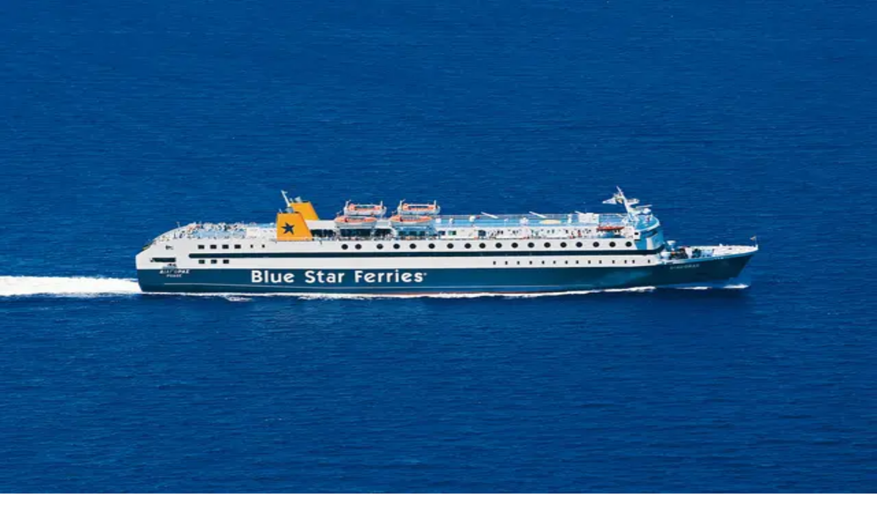

--- FILE ---
content_type: text/html; charset=utf-8
request_url: https://www.ferryscanner.com/es/rutas-ferry/ferry-quios-todos-los-puertos-samos-todos-los-puertos
body_size: 47443
content:
<!DOCTYPE html><html lang="es" class="__variable_6d8710 h-full" data-sentry-component="Layout" data-sentry-source-file="layout.tsx"><head><meta charSet="utf-8"/><meta name="viewport" content="width=device-width, initial-scale=1"/><link rel="preload" as="image" imageSrcSet="/_next/image?url=https%3A%2F%2Fcms.ferryscanner.com%2Fmedia%2F2020%2F11%2Fferryscanner-destination-page-samos-samos.jpg&amp;w=640&amp;q=75 640w, /_next/image?url=https%3A%2F%2Fcms.ferryscanner.com%2Fmedia%2F2020%2F11%2Fferryscanner-destination-page-samos-samos.jpg&amp;w=750&amp;q=75 750w, /_next/image?url=https%3A%2F%2Fcms.ferryscanner.com%2Fmedia%2F2020%2F11%2Fferryscanner-destination-page-samos-samos.jpg&amp;w=828&amp;q=75 828w, /_next/image?url=https%3A%2F%2Fcms.ferryscanner.com%2Fmedia%2F2020%2F11%2Fferryscanner-destination-page-samos-samos.jpg&amp;w=1080&amp;q=75 1080w, /_next/image?url=https%3A%2F%2Fcms.ferryscanner.com%2Fmedia%2F2020%2F11%2Fferryscanner-destination-page-samos-samos.jpg&amp;w=1200&amp;q=75 1200w, /_next/image?url=https%3A%2F%2Fcms.ferryscanner.com%2Fmedia%2F2020%2F11%2Fferryscanner-destination-page-samos-samos.jpg&amp;w=1920&amp;q=75 1920w, /_next/image?url=https%3A%2F%2Fcms.ferryscanner.com%2Fmedia%2F2020%2F11%2Fferryscanner-destination-page-samos-samos.jpg&amp;w=2048&amp;q=75 2048w, /_next/image?url=https%3A%2F%2Fcms.ferryscanner.com%2Fmedia%2F2020%2F11%2Fferryscanner-destination-page-samos-samos.jpg&amp;w=3840&amp;q=75 3840w" imageSizes="100vw"/><link rel="stylesheet" href="/_next/static/css/ca7b0aec02d2da24.css" data-precedence="next"/><link rel="stylesheet" href="/_next/static/css/60c5e1a06cc5c574.css" data-precedence="next"/><link rel="stylesheet" href="/_next/static/css/a35fa3bf48eac926.css" data-precedence="next"/><link rel="stylesheet" href="/_next/static/css/04d8f8e51ae70381.css" data-precedence="next"/><link rel="stylesheet" href="/_next/static/css/2cf6379be20e32d7.css" data-precedence="next"/><link rel="stylesheet" href="/_next/static/css/521bb10d2b4db819.css" data-precedence="next"/><link href="/_next/static/css/178cfae8f35e8e30.css" rel="stylesheet" as="style" data-precedence="dynamic"/><link rel="preload" as="script" fetchPriority="low" href="/_next/static/chunks/webpack-d734a11b6f767ca4.js"/><script src="/_next/static/chunks/4bd1b696-070a5bb6ed60723a.js" async=""></script><script src="/_next/static/chunks/5182-de4d5fc8101948a9.js" async=""></script><script src="/_next/static/chunks/main-app-e08e18ddfaf5656c.js" async=""></script><script src="/_next/static/chunks/5901-7d69a762f9c7eb81.js" async=""></script><script src="/_next/static/chunks/9548-92edc3791916d4db.js" async=""></script><script src="/_next/static/chunks/726-e1716051a6d55e5c.js" async=""></script><script src="/_next/static/chunks/app/global-error-5c24576ed6a718ed.js" async=""></script><script src="/_next/static/chunks/4424-08eca8de299c0273.js" async=""></script><script src="/_next/static/chunks/6152-6d1a5267b91c5d71.js" async=""></script><script src="/_next/static/chunks/8589-c7aec64130c4564b.js" async=""></script><script src="/_next/static/chunks/1702-82fd9bfbb0545912.js" async=""></script><script src="/_next/static/chunks/4724-497c88ef16d83cda.js" async=""></script><script src="/_next/static/chunks/7241-cf209f0ddc9a7258.js" async=""></script><script src="/_next/static/chunks/5910-8cab74e1150cd235.js" async=""></script><script src="/_next/static/chunks/2496-ae9a9657087a157d.js" async=""></script><script src="/_next/static/chunks/7855-b8cd1791861a8264.js" async=""></script><script src="/_next/static/chunks/2157-3259301c6a61c2d4.js" async=""></script><script src="/_next/static/chunks/app/layout-712144a30ba40bf3.js" async=""></script><script src="/_next/static/chunks/app/not-found-96641e494d5b9f5d.js" async=""></script><script src="/_next/static/chunks/05f6971a-e44e250d0a1e78e0.js" async=""></script><script src="/_next/static/chunks/5106a963-6fd25b65d93b60e2.js" async=""></script><script src="/_next/static/chunks/4818-b53298b8d7365174.js" async=""></script><script src="/_next/static/chunks/633-93163806aff10b29.js" async=""></script><script src="/_next/static/chunks/7847-1fe5832da66677eb.js" async=""></script><script src="/_next/static/chunks/1480-aa01034d589333b8.js" async=""></script><script src="/_next/static/chunks/2529-e979a38232551e22.js" async=""></script><script src="/_next/static/chunks/5989-2d5b644d75219274.js" async=""></script><script src="/_next/static/chunks/7312-4532f4bbbb4d9f92.js" async=""></script><script src="/_next/static/chunks/4227-a18f374c9d413a87.js" async=""></script><script src="/_next/static/chunks/8706-fd75d0ffb22b80c9.js" async=""></script><script src="/_next/static/chunks/4383-6185b6c45920c35c.js" async=""></script><script src="/_next/static/chunks/app/%5Blang%5D/ferry-routes/%5Bslug%5D/page-6cb6e38fbb6ba9d7.js" async=""></script><link rel="preload" href="https://www.googletagmanager.com/gtm.js?id=GTM-WP7TP9L" as="script"/><link rel="preload" href="/_next/static/chunks/5586.e7223c993abd7cf7.js" as="script" fetchPriority="low"/><link rel="preload" href="/_next/static/chunks/5876.73cb634c385d8849.js" as="script" fetchPriority="low"/><link rel="preload" href="/_next/static/chunks/8264.3cfd2606517711a4.js" as="script" fetchPriority="low"/><link rel="preload" href="/_next/static/chunks/4536.fcaa4ba3a5791dca.js" as="script" fetchPriority="low"/><link rel="preload" href="/_next/static/chunks/5158.9c55fe54d228cc52.js" as="script" fetchPriority="low"/><link rel="preload" href="/_next/static/chunks/3341.140943520f241f7d.js" as="script" fetchPriority="low"/><link rel="preload" href="/_next/static/chunks/4177.9dc9b005611fe610.js" as="script" fetchPriority="low"/><link rel="preload" href="/_next/static/chunks/9990.b4cbe04812c98a91.js" as="script" fetchPriority="low"/><meta name="next-size-adjust" content=""/><title>Quíos (Todos los puertos) a Samos (Todos los puertos): billetes de ferry y horarios</title><meta name="description" content="Reserva cómodamente tu billete de Quíos (Todos los puertos) a Samos (Todos los puertos) ahora con Ferryscanner. Podrás comparar horarios, operadores, y precios, para que elijas la mejor opción."/><meta name="robots" content="max-snippet:-1, max-image-preview: large"/><link rel="canonical" href="https://www.ferryscanner.com/es/rutas-ferry/ferry-quios-todos-los-puertos-samos-todos-los-puertos"/><link rel="alternate" hrefLang="tr" href="https://www.ferryscanner.com/tr/feribot-rotalari/sak-z-adas-tum-limanlar-samos-tum-limanlar-feribot"/><link rel="alternate" hrefLang="sv" href="https://www.ferryscanner.com/sv/farjerutter/farja-chios-alla-hamnar-samos-alla-hamnar"/><link rel="alternate" hrefLang="sr" href="https://www.ferryscanner.com/sr/trajektne-rute/trajekt-hiosa-sva-pristanista-samosa-sva-pristanista"/><link rel="alternate" hrefLang="sq" href="https://www.ferryscanner.com/sq/linjat-e-trageteve/traget-chios-all-ports-samos-all-ports"/><link rel="alternate" hrefLang="sl" href="https://www.ferryscanner.com/sl/trajektne-rute/trajekt-hiosa-vsa-pristanisca-samosa-vsa-pristanisca"/><link rel="alternate" hrefLang="ro" href="https://www.ferryscanner.com/ro/rute-feribot/feribotul-chios-toate-porturile-samos-toate-porturile"/><link rel="alternate" hrefLang="pt" href="https://www.ferryscanner.com/pt/rotas-de-ferry/balsa-chios-todos-os-portos-samos-todas-as-portas"/><link rel="alternate" hrefLang="pl" href="https://www.ferryscanner.com/pl/trasy-promowe/prom-chios-wszystkie-porty-samos-wszystkie-porty"/><link rel="alternate" hrefLang="no" href="https://www.ferryscanner.com/no/fergeruter/ferge-chios-all-ports-samos-all-ports"/><link rel="alternate" hrefLang="nl" href="https://www.ferryscanner.com/nl/veerbootroutes/veerboot-chios-alle-havens-samos-alle-havens"/><link rel="alternate" hrefLang="it" href="https://www.ferryscanner.com/it/percorsi-in-traghetto/traghetti-chios-tutti-i-porti-samo-tutti-i-porti"/><link rel="alternate" hrefLang="hu" href="https://www.ferryscanner.com/hu/komp-utvonalak/komp-chios-minden-port-samos-minden-port"/><link rel="alternate" hrefLang="hr" href="https://www.ferryscanner.com/hr/trajektne-rute/trajekt-chios-all-ports-samos-all-ports"/><link rel="alternate" hrefLang="fr" href="https://www.ferryscanner.com/fr/lignes-et-billets-de-ferry/ferry-chios-tous-les-ports-samos-tous-les-ports"/><link rel="alternate" hrefLang="fi" href="https://www.ferryscanner.com/fi/lauttareitit/lautta-chios-all-ports-samos-all-ports"/><link rel="alternate" hrefLang="et" href="https://www.ferryscanner.com/et/parvlaeva-marsruudid/praam-chios-all-ports-samos-all-ports"/><link rel="alternate" hrefLang="es" href="https://www.ferryscanner.com/es/rutas-ferry/ferry-quios-todos-los-puertos-samos-todos-los-puertos"/><link rel="alternate" hrefLang="en" href="https://www.ferryscanner.com/en/ferry-routes/ferry-chios-all-ports-samos-all-ports"/><link rel="alternate" hrefLang="el" href="https://www.ferryscanner.com/el/dromologia-ploion/aktoploika-chio-ola-ta-limania-samo-ola-ta-limania"/><link rel="alternate" hrefLang="de" href="https://www.ferryscanner.com/de/faehrverbindungen/fahre-chios-alle-hafen-samos-alle-hafen"/><link rel="alternate" hrefLang="da" href="https://www.ferryscanner.com/da/faergeruter/faerge-chios-all-ports-samos-all-ports"/><link rel="alternate" hrefLang="bg" href="https://www.ferryscanner.com/bg/feribotni-linii/feribot-hios-vsichki-pristanishta-samos-vsichki-pristanishta"/><link rel="alternate" hrefLang="x-default" href="https://www.ferryscanner.com/en/ferry-routes/ferry-chios-all-ports-samos-all-ports"/><meta property="og:title" content="Quíos (Todos los puertos) a Samos (Todos los puertos): billetes de ferry y horarios"/><meta property="og:description" content="Reserva cómodamente tu billete de Quíos (Todos los puertos) a Samos (Todos los puertos) ahora con Ferryscanner. Podrás comparar horarios, operadores, y precios, para que elijas la mejor opción."/><meta property="og:url" content="https://www.ferryscanner.com/es/rutas-ferry/ferry-quios-todos-los-puertos-samos-todos-los-puertos"/><meta property="og:image" content="https://assets.ferryscanner.com/media/2020/11/ferryscanner-destination-page-samos-samos.jpg"/><meta property="og:type" content="website"/><meta name="twitter:card" content="summary_large_image"/><meta name="twitter:title" content="Quíos (Todos los puertos) a Samos (Todos los puertos): billetes de ferry y horarios"/><meta name="twitter:description" content="Reserva cómodamente tu billete de Quíos (Todos los puertos) a Samos (Todos los puertos) ahora con Ferryscanner. Podrás comparar horarios, operadores, y precios, para que elijas la mejor opción."/><meta name="twitter:image" content="https://assets.ferryscanner.com/media/2020/11/ferryscanner-destination-page-samos-samos.jpg"/><link rel="icon" href="/favicon.ico" type="image/x-icon" sizes="48x48"/><script src="/_next/static/chunks/polyfills-42372ed130431b0a.js" noModule=""></script></head><body class="text-default flex h-full flex-col bg-white antialiased"><section class="Toastify" aria-live="polite" aria-atomic="false" aria-relevant="additions text" aria-label="Notifications Alt+T"></section><div data-sentry-component="Content" data-sentry-source-file="content.tsx"><!--$!--><template data-dgst="BAILOUT_TO_CLIENT_SIDE_RENDERING"></template><!--/$--></div><!--$--><nav class="flex h-16 shrink-0 items-center bg-white" data-sentry-component="Navbar" data-sentry-source-file="navbar.tsx"><div class="container flex items-center justify-between"><a href="/es/ferry" data-sentry-component="Logo" data-sentry-source-file="logo.tsx"><img alt="Ferryscanner Logo" data-sentry-element="Image" data-sentry-source-file="logo.tsx" width="160" height="30" decoding="async" data-nimg="1" style="color:transparent" src="/_next/static/media/logo.f9964f3a.svg"/><span class="sr-only">Ferryscanner</span></a></div></nav><!--/$--><main class="flex-1"><section id="hero-section" class="relative flex items-center justify-center overflow-hidden" style="height:490px"><img alt="" data-sentry-element="Image" data-sentry-source-file="hero.tsx" decoding="async" data-nimg="fill" class="object-cover" style="position:absolute;height:100%;width:100%;left:0;top:0;right:0;bottom:0;color:transparent" sizes="100vw" srcSet="/_next/image?url=https%3A%2F%2Fcms.ferryscanner.com%2Fmedia%2F2020%2F11%2Fferryscanner-destination-page-samos-samos.jpg&amp;w=640&amp;q=75 640w, /_next/image?url=https%3A%2F%2Fcms.ferryscanner.com%2Fmedia%2F2020%2F11%2Fferryscanner-destination-page-samos-samos.jpg&amp;w=750&amp;q=75 750w, /_next/image?url=https%3A%2F%2Fcms.ferryscanner.com%2Fmedia%2F2020%2F11%2Fferryscanner-destination-page-samos-samos.jpg&amp;w=828&amp;q=75 828w, /_next/image?url=https%3A%2F%2Fcms.ferryscanner.com%2Fmedia%2F2020%2F11%2Fferryscanner-destination-page-samos-samos.jpg&amp;w=1080&amp;q=75 1080w, /_next/image?url=https%3A%2F%2Fcms.ferryscanner.com%2Fmedia%2F2020%2F11%2Fferryscanner-destination-page-samos-samos.jpg&amp;w=1200&amp;q=75 1200w, /_next/image?url=https%3A%2F%2Fcms.ferryscanner.com%2Fmedia%2F2020%2F11%2Fferryscanner-destination-page-samos-samos.jpg&amp;w=1920&amp;q=75 1920w, /_next/image?url=https%3A%2F%2Fcms.ferryscanner.com%2Fmedia%2F2020%2F11%2Fferryscanner-destination-page-samos-samos.jpg&amp;w=2048&amp;q=75 2048w, /_next/image?url=https%3A%2F%2Fcms.ferryscanner.com%2Fmedia%2F2020%2F11%2Fferryscanner-destination-page-samos-samos.jpg&amp;w=3840&amp;q=75 3840w" src="/_next/image?url=https%3A%2F%2Fcms.ferryscanner.com%2Fmedia%2F2020%2F11%2Fferryscanner-destination-page-samos-samos.jpg&amp;w=3840&amp;q=75"/><img alt="" data-sentry-element="Image" data-sentry-source-file="hero.tsx" loading="lazy" width="1091" height="490" decoding="async" data-nimg="1" class="absolute -bottom-24 -left-4 hidden xl:block" style="color:transparent" src="/_next/static/media/illustration.55f3d12e.svg"/><div class="container"><div class="routes-selector_root__qYhKx relative mx-auto mb-20 flex w-full flex-row items-center justify-center gap-2 rounded-2xl px-6 py-4 lg:rounded-3xl lg:px-8 lg:py-6"><button class="flex w-full flex-1 flex-row items-center gap-4 text-left hover:cursor-pointer lg:flex-col lg:gap-6"><div class="flex flex-col gap-2"><div class="flex flex-1 items-center gap-4"><h1 id="ferry-de-quios-todos-los-puertos-a-samos-todos-los-puertos" class="routes-selector_title__n1MHr flex-1" data-sentry-element="ReactMarkdown" data-sentry-source-file="routes-selector.tsx">Ferry de <strong>Quíos (Todos los puertos) a Samos (Todos los puertos)</strong></h1><svg viewBox="0 0 24 24" width="24" height="24" stroke="currentColor" stroke-width="2" fill="none" stroke-linecap="round" stroke-linejoin="round" class="inline-block" data-sentry-element="svg" data-sentry-source-file="chevron-down.tsx" data-sentry-component="ChevronDownIcon"><polyline points="6 9 12 15 18 9" data-sentry-element="polyline" data-sentry-source-file="chevron-down.tsx"></polyline></svg></div><h4 id="reserva-tus-billetes-y-planea-tu-viaje" class="text-lg" data-sentry-element="ReactMarkdown" data-sentry-component="Markdown" data-sentry-source-file="markdown.tsx">Reserva tus billetes y planea tu viaje</h4></div></button></div></div></section><div class="relative z-10 -mt-20" data-testid="search-mask" data-sentry-component="GlobalSearchMask" data-sentry-source-file="global-search-mask.tsx"><div class="container"><div data-testid="search-mask-content" class="bg-muted text-primary flex flex-col gap-4 rounded-2xl p-4 shadow-xl sm:rounded-3xl sm:bg-white/70 sm:backdrop-blur-md"><div class="relative grid w-full grid-flow-col items-center rounded-full p-1 sm:w-auto self-start" style="background-color:rgb(255 255 255 / var(--bg-opacity, 1))" data-sentry-component="ToggleButton" data-sentry-source-file="toggle-button.tsx"><button data-value="oneWay" data-testid="oneWay-trip-button" class="z-10 rounded-full px-3 text-center leading-tight lg:px-6 min-h-12 text-default">Solo ida</button><button data-value="roundTrip" data-testid="roundTrip-trip-button" class="z-10 rounded-full px-3 text-center leading-tight lg:px-6 min-h-12 text-default">Ida y vuelta</button><button data-value="multiTrip" data-testid="multiTrip-trip-button" class="z-10 rounded-full px-3 text-center leading-tight lg:px-6 min-h-12 text-default">Múltiples Rutas</button></div><div class="grid grid-cols-12 gap-2" data-testid="single-trip-form" data-sentry-component="SingleTrip" data-sentry-source-file="single-trip.tsx"><div class="col-span-12 lg:col-span-7"><div class="relative grid grid-cols-1 gap-2 sm:grid-cols-2"><div class="relative w-full"><input class="text-default focus:border-primary block w-full rounded-xl border border-gray-300 bg-white py-4 pr-5 pl-5 text-ellipsis focus:outline-hidden disabled:opacity-60 md:pr-12" autoComplete="off" type="text" lang="es" id="from-0" placeholder="Desde" data-sentry-element="SearchField" data-sentry-source-file="autocomplete.tsx" value=""/></div><!--$!--><template data-dgst="BAILOUT_TO_CLIENT_SIDE_RENDERING"></template><!--/$--><div class="relative w-full"><input class="text-default focus:border-primary block w-full rounded-xl border border-gray-300 bg-white py-4 pr-5 pl-5 text-ellipsis focus:outline-hidden disabled:opacity-60 md:pr-12" autoComplete="off" type="text" lang="es" id="to-0" placeholder="Hacia" disabled="" data-sentry-element="SearchField" data-sentry-source-file="autocomplete.tsx" value=""/></div><!--$!--><template data-dgst="BAILOUT_TO_CLIENT_SIDE_RENDERING"></template><!--/$--><button aria-label="Swap route" class="bg-tertiary absolute top-1/2 rounded-full text-white shadow-lg right-8 rotate-90 sm:right-1/2 sm:rotate-0" style="margin:-18px;padding:6px" data-sentry-element="Swap" data-sentry-source-file="swap.tsx" data-sentry-component="Swap"><svg viewBox="0 0 24 24" width="24" height="24" fill="none" data-sentry-element="svg" data-sentry-source-file="swap.tsx"><path d="M 6.501 16.842 L 3.511 13.854 L 16.664 13.854" stroke-width="1.2" stroke-linecap="round" stroke-linejoin="round" stroke="currentColor" data-sentry-element="path" data-sentry-source-file="swap.tsx"></path><path d="M 17.499 7.157 L 20.489 10.147 L 7.337 10.147" stroke-width="1.2" stroke-linecap="round" stroke-linejoin="round" stroke="currentColor" data-sentry-element="path" data-sentry-source-file="swap.tsx"></path></svg></button></div></div><div class="col-span-12 lg:col-span-3"><div data-sentry-component="Desktop" data-sentry-source-file="desktop.tsx"><div class="relative w-full"><input class="peer text-default focus:border-primary block w-full rounded-xl border border-gray-300 bg-white px-5 py-4 pr-10 text-ellipsis focus:outline-hidden disabled:opacity-60" autoComplete="off" type="text" readOnly="" disabled="" id="date-0" placeholder="Seleccionar fechas" data-sentry-element="InputField" data-sentry-source-file="desktop.tsx" value=""/><svg viewBox="0 0 16 16" width="20" height="20" stroke="currentColor" stroke-width="1" fill="none" stroke-linecap="round" stroke-linejoin="round" class="text-muted pointer-events-none absolute top-1/2 right-4 -mt-2.5 peer-disabled:opacity-40" data-sentry-element="svg" data-sentry-component="CalendarIcon" data-sentry-source-file="calendar.tsx"><path d="M2.5 5.5H13.5" data-sentry-element="path" data-sentry-source-file="calendar.tsx"></path><path d="M15.5 2.5H0.5V14.5H15.5V2.5Z" data-sentry-element="path" data-sentry-source-file="calendar.tsx"></path><path d="M4.5 0.5V2.5" data-sentry-element="path" data-sentry-source-file="calendar.tsx"></path><path d="M11.5 0.5V2.5" data-sentry-element="path" data-sentry-source-file="calendar.tsx"></path></svg></div></div></div><div class="col-span-12 lg:col-span-2"><button data-testid="submit-button" class="btn-accent btn-lg w-full rounded-lg sm:rounded-xl" disabled="" data-sentry-component="SearchButton" data-sentry-source-file="search-button.tsx">Buscar</button></div></div></div></div></div><section class="mt-8 mb-6" data-sentry-component="Breadcrump" data-sentry-source-file="breadcrumb.tsx"><div class="container"><nav aria-label="breadcrumb" data-sentry-component="Breadcrumb" data-sentry-source-file="breadcrumb.tsx"><ul class="flex items-center space-x-2 overflow-y-auto whitespace-nowrap"><li class="flex shrink-0 items-center space-x-2"><a href="https://www.ferryscanner.com/es/ferry" class="text-default"><img alt="Ferryscanner" title="Ferryscanner" loading="lazy" width="16" height="17" decoding="async" data-nimg="1" style="color:transparent" src="/_next/static/media/fs-logo.99525aca.svg"/></a><svg viewBox="0 0 24 24" width="20" height="20" stroke="currentColor" stroke-width="2" fill="none" stroke-linecap="round" stroke-linejoin="round" data-sentry-element="svg" data-sentry-component="ChevronRightIcon" data-sentry-source-file="chevron-right.tsx"><polyline points="9 18 15 12 9 6" data-sentry-element="polyline" data-sentry-source-file="chevron-right.tsx"></polyline></svg></li><li class="flex shrink-0 items-center space-x-2"><a href="https://www.ferryscanner.com/es/rutas-ferry" class="text-default">Rutas de ferry</a><svg viewBox="0 0 24 24" width="20" height="20" stroke="currentColor" stroke-width="2" fill="none" stroke-linecap="round" stroke-linejoin="round" data-sentry-element="svg" data-sentry-component="ChevronRightIcon" data-sentry-source-file="chevron-right.tsx"><polyline points="9 18 15 12 9 6" data-sentry-element="polyline" data-sentry-source-file="chevron-right.tsx"></polyline></svg></li><li class="flex shrink-0 items-center space-x-2"><span id="ferry-de-quios-todos-los-puertos-a-samos-todos-los-puertos" class="font-bold" data-sentry-element="ReactMarkdown" data-sentry-component="MarkdownWithSpacing" data-sentry-source-file="markdown-with-spacing.tsx">Ferry de <strong>Quíos (Todos los puertos) a Samos (Todos los puertos)</strong></span></li></ul></nav></div></section><section class="sticky top-0 z-20 bg-white" data-sentry-component="ScrollspyMenu" data-sentry-source-file="scrollspy-menu.tsx"><div class="container"><div class="border-b border-gray-200 text-center" data-sentry-component="DesktopMenu" data-sentry-source-file="desktop.tsx"><ul class="-mb-px flex items-center gap-2"><li class="flex items-center gap-2"><button class="text-primary border-b-2 py-4 hover:no-underline border-primary font-bold">Información</button><span class="text-divider">•</span></li><li class="flex items-center gap-2"><button class="text-primary border-b-2 py-4 hover:no-underline border-transparent">Compañías</button><span class="text-divider">•</span></li><li class="flex items-center gap-2"><button class="text-primary border-b-2 py-4 hover:no-underline border-transparent">Horario</button><span class="text-divider">•</span></li><li class="flex items-center gap-2"><button class="text-primary border-b-2 py-4 hover:no-underline border-transparent">Duración</button><span class="text-divider">•</span></li><li class="flex items-center gap-2"><button class="text-primary border-b-2 py-4 hover:no-underline border-transparent">Ferry más rápido</button><span class="text-divider">•</span></li><li class="flex items-center gap-2"><button class="text-primary border-b-2 py-4 hover:no-underline border-transparent">Viaje de un día</button><span class="text-divider">•</span></li><li class="flex items-center gap-2"><button class="text-primary border-b-2 py-4 hover:no-underline border-transparent">Pernoctación</button><span class="text-divider">•</span></li><li class="flex items-center gap-2"><button class="text-primary border-b-2 py-4 hover:no-underline border-transparent">Cercano</button><span class="text-divider">•</span></li><li class="relative flex items-center gap-2"><button class="text-primary border-b-2 py-4 hover:no-underline border-transparent">Más<svg viewBox="0 0 24 24" width="24" height="24" stroke="currentColor" stroke-width="2" fill="none" stroke-linecap="round" stroke-linejoin="round" class="inline-block" data-sentry-element="svg" data-sentry-component="ChevronDownIcon" data-sentry-source-file="chevron-down.tsx"><polyline points="6 9 12 15 18 9" data-sentry-element="polyline" data-sentry-source-file="chevron-down.tsx"></polyline></svg></button></li></ul></div></div></section><section class="my-10" id="summary" data-sentry-component="Overview" data-sentry-source-file="overview.tsx"><div class="container"><p data-sentry-element="ReactMarkdown" data-sentry-component="Markdown" data-sentry-source-file="markdown.tsx">Viajar desde Quíos (Todos los puertos) a Samos (Todos los puertos) por los puertos de Quíos (Puerto Principal) y Vathí, Samos - Karlovasi, Samos, con travesías 2 a la semana de junio a septiembre. El primer ferry zarpa de Quíos (Puerto Principal) a las 08:50, y el último a las 11:30 desde Quíos (Puerto Principal). El ferry más rápido, que sale de Quíos (Puerto Principal), dura 2h 30min en llegar a Karlovasi, Samos. Ten en cuenta que la duración media del viaje es de 3h 21min. El precio de los billetes va de 10.50€ a 12.50€. Reserva tus billetes online a Samos (Todos los puertos) con Ferryscanner para una experiencia de reserva sencilla y al mejor precio garantizado.</p><div class="my-4"><p data-sentry-element="ReactMarkdown" data-sentry-component="Markdown" data-sentry-source-file="markdown.tsx">Los ferris de Quíos (Todos los puertos) a Samos (Todos los puertos) pueden hacer paradas en otros lugares durante el trayecto, como Quíos (Todos los puertos) - Karlovasi, Samos - Vathí, Samos.</p></div></div></section><section id="companies" data-sentry-component="Companies" data-sentry-source-file="companies.tsx"><div class="container"><h2 id="companias-de-ferry-de-quios-todos-los-puertos-a-samos-todos-los-puertos" class="text-2xl md:text-3xl" data-sentry-element="ReactMarkdown" data-sentry-component="SectionTitle" data-sentry-source-file="section-title.tsx"><strong>Compañías de ferry</strong> de Quíos (Todos los puertos) a Samos (Todos los puertos)</h2><div class="mt-2"><p data-sentry-element="ReactMarkdown" data-sentry-component="Markdown" data-sentry-source-file="markdown.tsx">La ruta de Quíos (Todos los puertos) a Samos (Todos los puertos) es operada por las compañías Blue Star Ferries la próxima semana, y están ordenadas por precio medio del billete.</p></div></div><div class="bg-soft-gray m-4 rounded-3xl md:m-0 md:rounded-none"><div class="md:container"><div class="flex flex-col gap-4 p-4 md:mt-10 md:p-6"><div class="flex flex-col"><div class="my-4 hidden grid-cols-12 items-center gap-4 px-4 font-bold md:grid"><div class="col-span-3">Empresas navieras</div><div class="col-span-5 grid grid-cols-2 gap-6 text-center"><div>Cruces</div><div>Duración</div></div><div class="col-span-4">Precio promedio</div></div><div class="flex flex-col gap-4"><div class="grid grid-cols-12 items-start gap-4 rounded-3xl bg-white p-4 shadow-md md:items-center"><a href="https://www.ferryscanner.com/es/companias-de-ferry/blue-star-ferries" class="text-primary col-span-8 flex flex-wrap items-center gap-x-2 font-bold md:col-span-3"><img alt="Blue Star Ferries" data-sentry-element="Image" data-sentry-source-file="companies-item.tsx" loading="lazy" width="40" height="40" decoding="async" data-nimg="1" class="rounded" style="color:transparent" srcSet="/_next/image?url=https%3A%2F%2Fwww.ferryscanner.com%2Fuploads%2Fimg%2Fferries%2Fcompanies%2FATC_4.png&amp;w=48&amp;q=75 1x, /_next/image?url=https%3A%2F%2Fwww.ferryscanner.com%2Fuploads%2Fimg%2Fferries%2Fcompanies%2FATC_4.png&amp;w=96&amp;q=75 2x" src="/_next/image?url=https%3A%2F%2Fwww.ferryscanner.com%2Fuploads%2Fimg%2Fferries%2Fcompanies%2FATC_4.png&amp;w=96&amp;q=75"/><div>Blue Star Ferries</div></a><div class="col-span-4 grid grid-cols-1 justify-items-end gap-1 md:col-span-5 md:grid-cols-2 md:justify-items-center md:gap-6"><div class="order-1 flex w-full items-center gap-1 md:order-0 md:w-auto"><svg viewBox="0 0 16 16" width="20" height="20" stroke="currentColor" stroke-width="1" fill="none" stroke-linecap="round" stroke-linejoin="round" class="block h-4 w-4 md:hidden" data-sentry-element="svg" data-sentry-source-file="calendar.tsx" data-sentry-component="CalendarIcon"><path d="M2.5 5.5H13.5" data-sentry-element="path" data-sentry-source-file="calendar.tsx"></path><path d="M15.5 2.5H0.5V14.5H15.5V2.5Z" data-sentry-element="path" data-sentry-source-file="calendar.tsx"></path><path d="M4.5 0.5V2.5" data-sentry-element="path" data-sentry-source-file="calendar.tsx"></path><path d="M11.5 0.5V2.5" data-sentry-element="path" data-sentry-source-file="calendar.tsx"></path></svg>5 semanales</div><div class="flex w-full items-center gap-1 md:w-auto"><svg viewBox="0 0 24 24" width="24" height="24" stroke="currentColor" stroke-width="2" fill="none" stroke-linecap="round" stroke-linejoin="round" class="h-4 w-4" data-sentry-element="svg" data-sentry-source-file="clock.tsx" data-sentry-component="ClockIcon"><circle cx="12" cy="12" r="10" data-sentry-element="circle" data-sentry-source-file="clock.tsx"></circle><polyline points="12 6 12 12 16 14" data-sentry-element="polyline" data-sentry-source-file="clock.tsx"></polyline></svg>3h 20m</div></div><div class="col-span-full flex items-center justify-between gap-2 text-center md:col-span-4"><b class="lg:ml-4">11,50 €</b><a class="btn btn-outline-accent" href="/es/ferry/results#search/dep/CHI/arr/SMS/date/2025-11-25" rel="nofollow">Encontrar billetes</a></div></div></div></div><div class="self-center text-xs">Última actualización: 02/09/2025</div></div></div></div></section><section class="bg-sky-blue relative py-6 md:py-20" id="schedule"><div class="container"><div class="grid grid-cols-12 items-start gap-4"><div class="col-span-full md:col-span-4"><h2 id="horarios-de-ferry-de-quios-todos-los-puertos-a-samos-todos-los-puertos" class="text-2xl md:text-3xl" data-sentry-element="ReactMarkdown" data-sentry-component="SectionTitle" data-sentry-source-file="section-title.tsx"><strong>Horarios</strong> de ferry de Quíos (Todos los puertos) a Samos (Todos los puertos)</h2><div class="mt-2"><p data-sentry-element="ReactMarkdown" data-sentry-component="MarkdownWithSpacing" data-sentry-source-file="markdown-with-spacing.tsx">Las rutas de ferry de Quíos (Todos los puertos) a Samos (Todos los puertos) varían según la compañía y la temporada. Esta es información clave que tener en cuenta:</p></div><img alt="" data-sentry-element="Image" data-sentry-source-file="schedule.tsx" loading="lazy" width="209" height="175" decoding="async" data-nimg="1" class="absolute bottom-0 hidden h-44 w-52 md:block" style="color:transparent" src="/_next/static/media/traveller.523cdc67.svg"/></div><div class="col-span-full grid grid-cols-2 gap-4 md:col-span-8 md:grid-cols-3" data-sentry-component="Table" data-sentry-source-file="table.tsx"><div class="flex flex-col gap-4 rounded-2xl bg-white p-4 shadow-md md:p-6 lg:flex-row lg:items-center"><img alt="" loading="lazy" width="24" height="24" decoding="async" data-nimg="1" style="color:transparent" src="/_next/static/media/first-ferry.3db0ac42.svg"/><div><div class="text-muted text-sm font-bold">PRIMER FERRY</div><div>08:50</div></div></div><div class="flex flex-col gap-4 rounded-2xl bg-white p-4 shadow-md md:p-6 lg:flex-row lg:items-center"><img alt="" loading="lazy" width="24" height="24" decoding="async" data-nimg="1" style="color:transparent" src="/_next/static/media/last-ferry.3b1cb3e5.svg"/><div><div class="text-muted text-sm font-bold">ÚLTIMO FERRY</div><div>11:30</div></div></div><div class="flex flex-col gap-4 rounded-2xl bg-white p-4 shadow-md md:p-6 lg:flex-row lg:items-center"><img alt="" loading="lazy" width="24" height="24" decoding="async" data-nimg="1" style="color:transparent" src="/_next/static/media/metrics.d3440893.svg"/><div><div class="text-muted text-sm font-bold">FERRY MÁS RÁPIDO</div><div>2h 30m</div></div></div><div class="flex flex-col gap-4 rounded-2xl bg-white p-4 shadow-md md:p-6 lg:flex-row lg:items-center"><img alt="" loading="lazy" width="24" height="24" decoding="async" data-nimg="1" style="color:transparent" src="/_next/static/media/duration.30138998.svg"/><div><div class="text-muted text-sm font-bold">DURACIÓN</div><div>2h 30m - 4h 5m</div></div></div><div class="flex flex-col gap-4 rounded-2xl bg-white p-4 shadow-md md:p-6 lg:flex-row lg:items-center"><img alt="" loading="lazy" width="24" height="24" decoding="async" data-nimg="1" style="color:transparent" src="/_next/static/media/frequence.12d5f46a.svg"/><div><div class="text-muted text-sm font-bold">FRECUENCIA</div><div>Semanalmente</div></div></div><div class="flex flex-col gap-4 rounded-2xl bg-white p-4 shadow-md md:p-6 lg:flex-row lg:items-center"><img alt="" loading="lazy" width="24" height="24" decoding="async" data-nimg="1" style="color:transparent" src="/_next/static/media/number-of-stops.70736235.svg"/><div><div class="text-muted text-sm font-bold">NÚMERO DE PARADAS</div><div>1 - 2</div></div></div><div class="flex flex-col gap-4 rounded-2xl bg-white p-4 shadow-md md:p-6 lg:flex-row lg:items-center"><img alt="" loading="lazy" width="24" height="24" decoding="async" data-nimg="1" style="color:transparent" src="/_next/static/media/price.879a6d04.svg"/><div><div class="text-muted text-sm font-bold">RANGO DE PRECIOS</div><div>10,50 € - 12,50 €</div></div></div><div class="flex flex-col gap-4 rounded-2xl bg-white p-4 shadow-md md:p-6 lg:flex-row lg:items-center"><img alt="" loading="lazy" width="24" height="24" decoding="async" data-nimg="1" style="color:transparent" src="/_next/static/media/distance.8d31a335.svg"/><div><div class="text-muted text-sm font-bold">DISTANCIA DE LA RUTA</div><div>89.92km - 48.52MI</div></div></div></div></div></div></section><section class="relative z-10 my-16" data-sentry-component="Information" data-sentry-source-file="information.tsx"><div class="relative z-10 container flex flex-col gap-10 md:gap-16"><div class="relative grid grid-cols-12 items-start gap-4 md:mt-32" data-sentry-component="Trip" data-sentry-source-file="trip.tsx"><div class="relative col-span-full h-52 md:col-span-4"><img alt="Vista aérea de un gran ferry acercándose a un puerto de pasajeros concurrido en una ciudad costera." data-sentry-element="Image" data-sentry-source-file="trip.tsx" loading="lazy" decoding="async" data-nimg="fill" class="rounded-3xl object-cover" style="position:absolute;height:100%;width:100%;left:0;top:0;right:0;bottom:0;color:transparent" sizes="(max-width: 768px) 100vw, 25vw" srcSet="/_next/image?url=%2F_next%2Fstatic%2Fmedia%2Fpiraeus-port-aerial-ferry-arrival.49ce8113.jpg&amp;w=256&amp;q=75 256w, /_next/image?url=%2F_next%2Fstatic%2Fmedia%2Fpiraeus-port-aerial-ferry-arrival.49ce8113.jpg&amp;w=384&amp;q=75 384w, /_next/image?url=%2F_next%2Fstatic%2Fmedia%2Fpiraeus-port-aerial-ferry-arrival.49ce8113.jpg&amp;w=640&amp;q=75 640w, /_next/image?url=%2F_next%2Fstatic%2Fmedia%2Fpiraeus-port-aerial-ferry-arrival.49ce8113.jpg&amp;w=750&amp;q=75 750w, /_next/image?url=%2F_next%2Fstatic%2Fmedia%2Fpiraeus-port-aerial-ferry-arrival.49ce8113.jpg&amp;w=828&amp;q=75 828w, /_next/image?url=%2F_next%2Fstatic%2Fmedia%2Fpiraeus-port-aerial-ferry-arrival.49ce8113.jpg&amp;w=1080&amp;q=75 1080w, /_next/image?url=%2F_next%2Fstatic%2Fmedia%2Fpiraeus-port-aerial-ferry-arrival.49ce8113.jpg&amp;w=1200&amp;q=75 1200w, /_next/image?url=%2F_next%2Fstatic%2Fmedia%2Fpiraeus-port-aerial-ferry-arrival.49ce8113.jpg&amp;w=1920&amp;q=75 1920w, /_next/image?url=%2F_next%2Fstatic%2Fmedia%2Fpiraeus-port-aerial-ferry-arrival.49ce8113.jpg&amp;w=2048&amp;q=75 2048w, /_next/image?url=%2F_next%2Fstatic%2Fmedia%2Fpiraeus-port-aerial-ferry-arrival.49ce8113.jpg&amp;w=3840&amp;q=75 3840w" src="/_next/image?url=%2F_next%2Fstatic%2Fmedia%2Fpiraeus-port-aerial-ferry-arrival.49ce8113.jpg&amp;w=3840&amp;q=75"/></div><div class="bg-sky-blue col-span-full rounded-3xl p-6 md:col-span-8"><img alt="" data-sentry-element="Image" data-sentry-source-file="trip.tsx" loading="lazy" width="476" height="171" decoding="async" data-nimg="1" class="absolute -top-40 right-0 hidden md:block" style="color:transparent" src="/_next/static/media/illustration.bf92f803.svg"/><h2 id="puedo-coger-un-ferry-de-quios-todos-los-puertos-a-samos-todos-los-puertos" class="text-2xl md:text-3xl mb-4" data-sentry-element="ReactMarkdown" data-sentry-component="SectionTitle" data-sentry-source-file="section-title.tsx">¿Puedo coger un <strong>ferry de Quíos (Todos los puertos) a Samos (Todos los puertos)</strong>?</h2><div class="my-4"><p data-sentry-element="ReactMarkdown" data-sentry-component="MarkdownWithSpacing" data-sentry-source-file="markdown-with-spacing.tsx">Sí, puedes coger un ferry de Quíos (Todos los puertos) a Samos (Todos los puertos), con las navieras Blue Star Ferries que conectan los puertos de Quíos (Puerto Principal) y Vathí, Samos - Karlovasi, Samos. El viaje en ferry dura alrededor de 3h 21min de media desde todos los puertos, y los ferris realizan rutas semanalmente. Recuerda revisar bien cuáles son los puertos de salida y llegada a Samos (Todos los puertos).</p></div></div></div><div class="relative grid grid-cols-12 items-start gap-4" id="trip_duration" data-sentry-component="TripDuration" data-sentry-source-file="trip-duration.tsx"><div class="relative order-1 col-span-full h-52 md:order-2 md:col-span-4"><img alt="Viajero disfrutando de la vista del atardecer desde la cubierta de un ferry durante un cruce marítimo." data-sentry-element="Image" data-sentry-source-file="trip-duration.tsx" loading="lazy" decoding="async" data-nimg="fill" class="rounded-3xl object-cover" style="position:absolute;height:100%;width:100%;left:0;top:0;right:0;bottom:0;color:transparent" sizes="(max-width: 768px) 100vw, 25vw" srcSet="/_next/image?url=%2F_next%2Fstatic%2Fmedia%2Fferry-passenger-sunset-deck-view.b8b8504f.jpg&amp;w=256&amp;q=75 256w, /_next/image?url=%2F_next%2Fstatic%2Fmedia%2Fferry-passenger-sunset-deck-view.b8b8504f.jpg&amp;w=384&amp;q=75 384w, /_next/image?url=%2F_next%2Fstatic%2Fmedia%2Fferry-passenger-sunset-deck-view.b8b8504f.jpg&amp;w=640&amp;q=75 640w, /_next/image?url=%2F_next%2Fstatic%2Fmedia%2Fferry-passenger-sunset-deck-view.b8b8504f.jpg&amp;w=750&amp;q=75 750w, /_next/image?url=%2F_next%2Fstatic%2Fmedia%2Fferry-passenger-sunset-deck-view.b8b8504f.jpg&amp;w=828&amp;q=75 828w, /_next/image?url=%2F_next%2Fstatic%2Fmedia%2Fferry-passenger-sunset-deck-view.b8b8504f.jpg&amp;w=1080&amp;q=75 1080w, /_next/image?url=%2F_next%2Fstatic%2Fmedia%2Fferry-passenger-sunset-deck-view.b8b8504f.jpg&amp;w=1200&amp;q=75 1200w, /_next/image?url=%2F_next%2Fstatic%2Fmedia%2Fferry-passenger-sunset-deck-view.b8b8504f.jpg&amp;w=1920&amp;q=75 1920w, /_next/image?url=%2F_next%2Fstatic%2Fmedia%2Fferry-passenger-sunset-deck-view.b8b8504f.jpg&amp;w=2048&amp;q=75 2048w, /_next/image?url=%2F_next%2Fstatic%2Fmedia%2Fferry-passenger-sunset-deck-view.b8b8504f.jpg&amp;w=3840&amp;q=75 3840w" src="/_next/image?url=%2F_next%2Fstatic%2Fmedia%2Fferry-passenger-sunset-deck-view.b8b8504f.jpg&amp;w=3840&amp;q=75"/></div><div class="bg-cream/80 order-2 col-span-full rounded-3xl p-6 backdrop-blur-xs md:order-1 md:col-span-8"><h2 id="cuanta-tarda-el-ferry-de-quios-todos-los-puertos-a-samos-todos-los-puertos" class="text-2xl md:text-3xl" data-sentry-element="ReactMarkdown" data-sentry-component="SectionTitle" data-sentry-source-file="section-title.tsx">¿<strong>Cuánta tarda</strong> el ferry de Quíos (Todos los puertos) a Samos (Todos los puertos)?</h2><div class="my-4"><div data-sentry-element="ReactMarkdown" data-sentry-component="MarkdownWithSpacing" data-sentry-source-file="markdown-with-spacing.tsx"><p class="mb-2">El viaje en ferry de Quíos (Todos los puertos) a Samos (Todos los puertos) dura alrededor de 3h 21min: el <strong>ferry más rápido</strong> tarda en llegar <strong>2h 30min</strong> viajando desde <strong>Quíos (Puerto Principal)</strong> al puerto de <strong>Karlovasi, Samos</strong>. Para el resto de puertos, el tiempo de media es de: . La duración del trayecto varía dependiendo del puerto de salida y llegada, el operador de ferry, las condiciones meteorológicas del día, si se trata de un ferry de alta velocidad o uno convencional. Es posible que en algunas rutas solo haya un ferry disponible.</p><p class="mb-2">La distancia entre Quíos (Todos los puertos) y Samos (Todos los puertos) es de alrededor de 89.92km (o 48.52mi). El <strong>viaje en ferry más largo</strong> tarda <strong>4h 5min</strong> desde Quíos (Puerto Principal) a Karlovasi, Samos.</p><p class="mb-2">Cuando reserves tus billetes de ferry desde Quíos (Todos los puertos) a Samos (Todos los puertos) con Ferryscanner, verás la opción de <em>Recomendado</em>; se calcula mediante un algoritmo que tiene en cuenta factores como rutas directas, velocidad, disponibilidad de e-tickets y horarios de llegada, para que encuentres la mejor opción de viaje.</p></div></div></div></div><div class="grid grid-cols-1 gap-x-6 gap-y-6 md:gap-y-10 lg:grid-cols-3"><div id="fastest_ferry" data-sentry-component="InformationItem" data-sentry-source-file="information-item.tsx"><h3 id="el-ferry-mas-rapido-que-va-de-quios-todos-los-puertos-a-samos-todos-los-puertos" class="text-2xl mb-4" data-sentry-element="ReactMarkdown" data-sentry-component="SectionTitle" data-sentry-source-file="section-title.tsx">El <strong>ferry más rápido</strong> que va de Quíos (Todos los puertos) a Samos (Todos los puertos)</h3><div class="my-4"><p data-sentry-element="ReactMarkdown" data-sentry-component="MarkdownWithSpacing" data-sentry-source-file="markdown-with-spacing.tsx">El ferry <strong>DIAGORAS</strong>, operado por Blue Star Ferries, ofrece la travesía más rápida de Quíos (Todos los puertos) a Samos (Todos los puertos). El ferry parte de <strong>Quíos (Puerto Principal)</strong> y llega al puerto de <strong>Karlovasi, Samos</strong> en apenas <strong>2h 30min</strong>.</p></div></div><div id="day_trip" data-sentry-component="InformationItem" data-sentry-source-file="information-item.tsx"><h3 id="es-posible-una-excursion-de-quios-todos-los-puertos-a-samos-todos-los-puertos" class="text-2xl mb-4" data-sentry-element="ReactMarkdown" data-sentry-component="SectionTitle" data-sentry-source-file="section-title.tsx">¿Es posible <strong>una excursión</strong> de Quíos (Todos los puertos) a Samos (Todos los puertos)?</h3><div><div data-sentry-element="ReactMarkdown" data-sentry-component="MarkdownWithSpacing" data-sentry-source-file="markdown-with-spacing.tsx"><p class="mb-2">No, una <strong>excursión de un día de Quíos (Todos los puertos) a Samos (Todos los puertos) no es factible</strong>, ya que el trayecto más corto en ferry es de 2h 30min, y no hay ningún trayecto de vuelta en el mismo día. Para disfrutar de tu tiempo allí sin agobios, te sugerimos planear una estancia de al menos una noche.</p><p class="mb-2">Puedes usar nuestro motor de búsqueda y reserva para revisar opciones y horarios de vuelta. Para más información, echa un vistazo a <a href="https://www.ferryscanner.com/es/rutas-ferry/ferry-samos-todos-los-puertos-quios-todos-los-puertos">la ruta de ferry de Samos (Todos los puertos) a Quíos (Todos los puertos)</a>.</p></div></div></div><div id="overnight_ferries" data-sentry-component="InformationItem" data-sentry-source-file="information-item.tsx"><h3 id="puedo-viajar-de-noche-en-el-ferry-de-quios-todos-los-puertos-a-samos-todos-los-puertos" class="text-2xl mb-4" data-sentry-element="ReactMarkdown" data-sentry-component="SectionTitle" data-sentry-source-file="section-title.tsx">¿Puedo viajar <strong>de noche</strong> en el ferry de Quíos (Todos los puertos) a Samos (Todos los puertos)?</h3><div class="my-4"><p data-sentry-element="ReactMarkdown" data-sentry-component="MarkdownWithSpacing" data-sentry-source-file="markdown-with-spacing.tsx">No, no hay ferris nocturnos en la ruta de Quíos (Todos los puertos) a Samos (Todos los puertos). Dicho esto, puedes elegir entre varias travesías para llegar a tu destino con total comodidad.</p></div></div></div><div class="flex items-start gap-2 rounded-lg border border-dashed p-4 md:items-center" style="border-color:#c0c0c0"><svg viewBox="0 0 24 24" width="16" height="16" stroke="currentColor" stroke-width="2" fill="none" stroke-linecap="round" stroke-linejoin="round" class="mt-1 shrink-0 md:mt-0" data-sentry-element="svg" data-sentry-component="InfoIcon" data-sentry-source-file="info.tsx"><circle cx="12" cy="12" r="10" data-sentry-element="circle" data-sentry-source-file="info.tsx"></circle><line x1="12" y1="16" x2="12" y2="12" data-sentry-element="line" data-sentry-source-file="info.tsx"></line><line x1="12" y1="8" x2="12.01" y2="8" data-sentry-element="line" data-sentry-source-file="info.tsx"></line></svg><p class="text-sm" data-sentry-element="ReactMarkdown" data-sentry-component="MarkdownWithSpacing" data-sentry-source-file="markdown-with-spacing.tsx">Este resumen para la ruta de Quíos (Todos los puertos) a Samos (Todos los puertos) se basa en datos recientes y se actualiza regularmente. Los horarios pueden variar de acuerdo con la temporada, los operadores de ferry o la disponibilidad. Para los últimos horarios, incluyendo rutas, paradas y precios, revisa nuestro motor de búsqueda y de reserva.</p></div></div><img alt="" data-sentry-element="Image" data-sentry-source-file="information.tsx" loading="lazy" width="647" height="375" decoding="async" data-nimg="1" class="absolute -top-10 left-0 z-0 hidden md:block" style="color:transparent" src="/_next/static/media/illustration-pin.209ca10f.svg"/></section><section id="nearby_destination" class="my-16" data-sentry-component="Destinations" data-sentry-source-file="destinations.tsx"><div class="container"><h2 id="explora-aun-mas-en-samos-todos-los-puertos" class="text-2xl md:text-3xl" data-sentry-element="ReactMarkdown" data-sentry-component="SectionTitle" data-sentry-source-file="section-title.tsx"><strong>Explora aún más</strong> en Samos (Todos los puertos)</h2><div class="mt-2"><p data-sentry-element="ReactMarkdown" data-sentry-component="MarkdownWithSpacing" data-sentry-source-file="markdown-with-spacing.tsx">Los puertos de Vathí, Samos - Karlovasi, Samos en Samos (Todos los puertos) son perfectos para excursiones de un día, un tour por las islas, o trayectos cortos en ferry a destinos cercanos a menos de 100 km o 2 horas.</p></div><div class="mt-10 flex flex-col gap-4 rounded-3xl bg-gray-100 p-4 lg:p-6"><div class="hidden grid-cols-12 items-center gap-4 px-4 font-bold lg:grid"><div class="col-span-4">Próxima parada</div><div class="col-span-5 grid grid-cols-2 gap-6"><div>Distancia desde Samos (Todos los puertos)</div><div>Viaje más rápido</div></div><div class="col-span-3">Precio medio</div></div><div class="grid grid-cols-12 items-start gap-4 rounded-2xl bg-white p-4 shadow-md lg:items-center" data-sentry-component="DestinationItem" data-sentry-source-file="destination-item.tsx"><a class="text-primary col-span-6 flex flex-wrap items-center gap-x-2 text-sm lg:col-span-4 lg:text-base" href="https://www.ferryscanner.com/es/rutas-ferry/ferry-samos-todos-los-puertos-kusadasi" title="Samos (Todos los puertos) to Kusadasi"><b>Samos (Todos los puertos)</b><span class="sr-only"> to </span><svg viewBox="0 0 24 24" width="24" height="24" stroke="currentColor" stroke-width="2" fill="none" stroke-linecap="round" stroke-linejoin="round" class="h-4 w-4" data-sentry-element="svg" data-sentry-source-file="arrow-right.tsx" data-sentry-component="ArrowRightIcon"><line x1="5" y1="12" x2="19" y2="12" data-sentry-element="line" data-sentry-source-file="arrow-right.tsx"></line><polyline points="12 5 19 12 12 19" data-sentry-element="polyline" data-sentry-source-file="arrow-right.tsx"></polyline></svg><b>Kusadasi</b></a><div class="col-span-6 grid grid-cols-1 justify-items-end gap-1 text-sm lg:col-span-5 lg:grid-cols-2 lg:justify-items-start lg:gap-6 lg:text-base"><div class="order-2 flex items-center gap-1 whitespace-nowrap lg:order-0 lg:flex-wrap"><svg fill="none" viewBox="0 0 16 16" class="h-4 w-4 shrink-0" data-sentry-element="svg" data-sentry-source-file="location.tsx" data-sentry-component="LocationIcon"><path stroke="#353E44" stroke-linecap="round" stroke-linejoin="round" d="M3.5 11.5a4 4 0 0 0 4 4M3.5 8.5c2-2.23 3-3.896 3-5a3 3 0 1 0-6 0c0 1.105 1 2.772 3 5Z" data-sentry-element="path" data-sentry-source-file="location.tsx"></path><path fill="#353E44" d="M11.5 10a1.5 1.5 0 1 0 0-3 1.5 1.5 0 0 0 0 3ZM3.5 4.5a1 1 0 1 0 0-2 1 1 0 0 0 0 2Z" data-sentry-element="path" data-sentry-source-file="location.tsx"></path><path stroke="#353E44" stroke-linecap="round" stroke-linejoin="round" d="M11.5 15c2.667-2.86 4-5.027 4-6.5a4 4 0 1 0-8 0c0 1.473 1.333 3.64 4 6.5Z" data-sentry-element="path" data-sentry-source-file="location.tsx"></path><defs data-sentry-element="defs" data-sentry-source-file="location.tsx"><clipPath id="clip0_88_63833" data-sentry-element="clipPath" data-sentry-source-file="location.tsx"><path fill="#fff" d="M0 0h16v16H0z" data-sentry-element="path" data-sentry-source-file="location.tsx"></path></clipPath></defs></svg><div class="order-2 flex items-center gap-1 lg:gap-2"><div>29.65<!-- -->km</div><div>(<!-- -->16<!-- -->MI<!-- -->)</div></div></div><div class="order-1 flex items-center gap-1 lg:order-0"><svg viewBox="0 0 24 24" width="24" height="24" stroke="currentColor" stroke-width="2" fill="none" stroke-linecap="round" stroke-linejoin="round" class="h-4 w-4 shrink-0" data-sentry-element="svg" data-sentry-source-file="clock.tsx" data-sentry-component="ClockIcon"><circle cx="12" cy="12" r="10" data-sentry-element="circle" data-sentry-source-file="clock.tsx"></circle><polyline points="12 6 12 12 16 14" data-sentry-element="polyline" data-sentry-source-file="clock.tsx"></polyline></svg>0h 30m</div></div><div class="col-span-full flex items-center justify-between lg:col-span-3"><div class="flex-col"><div class="text-muted col-span-4 block text-xs font-bold lg:hidden">PRECIO MEDIO</div><b>39,85 €</b></div><a class="btn btn-outline-accent" href="/es/ferry/results#search/dep/SMS/arr/KUS/date/2025-11-25" rel="nofollow">Encontrar billetes</a></div></div><div class="grid grid-cols-12 items-start gap-4 rounded-2xl bg-white p-4 shadow-md lg:items-center" data-sentry-component="DestinationItem" data-sentry-source-file="destination-item.tsx"><a class="text-primary col-span-6 flex flex-wrap items-center gap-x-2 text-sm lg:col-span-4 lg:text-base" href="https://www.ferryscanner.com/es/rutas-ferry/ferry-samos-todos-los-puertos-karlovasi-samos" title="Samos (Todos los puertos) to Karlovasi, Samos"><b>Samos (Todos los puertos)</b><span class="sr-only"> to </span><svg viewBox="0 0 24 24" width="24" height="24" stroke="currentColor" stroke-width="2" fill="none" stroke-linecap="round" stroke-linejoin="round" class="h-4 w-4" data-sentry-element="svg" data-sentry-source-file="arrow-right.tsx" data-sentry-component="ArrowRightIcon"><line x1="5" y1="12" x2="19" y2="12" data-sentry-element="line" data-sentry-source-file="arrow-right.tsx"></line><polyline points="12 5 19 12 12 19" data-sentry-element="polyline" data-sentry-source-file="arrow-right.tsx"></polyline></svg><b>Karlovasi, Samos</b></a><div class="col-span-6 grid grid-cols-1 justify-items-end gap-1 text-sm lg:col-span-5 lg:grid-cols-2 lg:justify-items-start lg:gap-6 lg:text-base"><div class="order-2 flex items-center gap-1 whitespace-nowrap lg:order-0 lg:flex-wrap"><svg fill="none" viewBox="0 0 16 16" class="h-4 w-4 shrink-0" data-sentry-element="svg" data-sentry-source-file="location.tsx" data-sentry-component="LocationIcon"><path stroke="#353E44" stroke-linecap="round" stroke-linejoin="round" d="M3.5 11.5a4 4 0 0 0 4 4M3.5 8.5c2-2.23 3-3.896 3-5a3 3 0 1 0-6 0c0 1.105 1 2.772 3 5Z" data-sentry-element="path" data-sentry-source-file="location.tsx"></path><path fill="#353E44" d="M11.5 10a1.5 1.5 0 1 0 0-3 1.5 1.5 0 0 0 0 3ZM3.5 4.5a1 1 0 1 0 0-2 1 1 0 0 0 0 2Z" data-sentry-element="path" data-sentry-source-file="location.tsx"></path><path stroke="#353E44" stroke-linecap="round" stroke-linejoin="round" d="M11.5 15c2.667-2.86 4-5.027 4-6.5a4 4 0 1 0-8 0c0 1.473 1.333 3.64 4 6.5Z" data-sentry-element="path" data-sentry-source-file="location.tsx"></path><defs data-sentry-element="defs" data-sentry-source-file="location.tsx"><clipPath id="clip0_88_63833" data-sentry-element="clipPath" data-sentry-source-file="location.tsx"><path fill="#fff" d="M0 0h16v16H0z" data-sentry-element="path" data-sentry-source-file="location.tsx"></path></clipPath></defs></svg><div class="order-2 flex items-center gap-1 lg:gap-2"><div>25.11<!-- -->km</div><div>(<!-- -->13.55<!-- -->MI<!-- -->)</div></div></div><div class="order-1 flex items-center gap-1 lg:order-0"><svg viewBox="0 0 24 24" width="24" height="24" stroke="currentColor" stroke-width="2" fill="none" stroke-linecap="round" stroke-linejoin="round" class="h-4 w-4 shrink-0" data-sentry-element="svg" data-sentry-source-file="clock.tsx" data-sentry-component="ClockIcon"><circle cx="12" cy="12" r="10" data-sentry-element="circle" data-sentry-source-file="clock.tsx"></circle><polyline points="12 6 12 12 16 14" data-sentry-element="polyline" data-sentry-source-file="clock.tsx"></polyline></svg>0h 40m</div></div><div class="col-span-full flex items-center justify-between lg:col-span-3"><div class="flex-col"><div class="text-muted col-span-4 block text-xs font-bold lg:hidden">PRECIO MEDIO</div><b>6,50 €</b></div><a class="btn btn-outline-accent" href="/es/ferry/results#search/dep/SMS/arr/KAR/date/2025-11-25" rel="nofollow">Encontrar billetes</a></div></div><div class="grid grid-cols-12 items-start gap-4 rounded-2xl bg-white p-4 shadow-md lg:items-center" data-sentry-component="DestinationItem" data-sentry-source-file="destination-item.tsx"><a class="text-primary col-span-6 flex flex-wrap items-center gap-x-2 text-sm lg:col-span-4 lg:text-base" href="https://www.ferryscanner.com/es/rutas-ferry/ferry-samos-todos-los-puertos-seferihisar" title="Samos (Todos los puertos) to Seferihisar"><b>Samos (Todos los puertos)</b><span class="sr-only"> to </span><svg viewBox="0 0 24 24" width="24" height="24" stroke="currentColor" stroke-width="2" fill="none" stroke-linecap="round" stroke-linejoin="round" class="h-4 w-4" data-sentry-element="svg" data-sentry-source-file="arrow-right.tsx" data-sentry-component="ArrowRightIcon"><line x1="5" y1="12" x2="19" y2="12" data-sentry-element="line" data-sentry-source-file="arrow-right.tsx"></line><polyline points="12 5 19 12 12 19" data-sentry-element="polyline" data-sentry-source-file="arrow-right.tsx"></polyline></svg><b>Seferihisar</b></a><div class="col-span-6 grid grid-cols-1 justify-items-end gap-1 text-sm lg:col-span-5 lg:grid-cols-2 lg:justify-items-start lg:gap-6 lg:text-base"><div class="order-2 flex items-center gap-1 whitespace-nowrap lg:order-0 lg:flex-wrap"><svg fill="none" viewBox="0 0 16 16" class="h-4 w-4 shrink-0" data-sentry-element="svg" data-sentry-source-file="location.tsx" data-sentry-component="LocationIcon"><path stroke="#353E44" stroke-linecap="round" stroke-linejoin="round" d="M3.5 11.5a4 4 0 0 0 4 4M3.5 8.5c2-2.23 3-3.896 3-5a3 3 0 1 0-6 0c0 1.105 1 2.772 3 5Z" data-sentry-element="path" data-sentry-source-file="location.tsx"></path><path fill="#353E44" d="M11.5 10a1.5 1.5 0 1 0 0-3 1.5 1.5 0 0 0 0 3ZM3.5 4.5a1 1 0 1 0 0-2 1 1 0 0 0 0 2Z" data-sentry-element="path" data-sentry-source-file="location.tsx"></path><path stroke="#353E44" stroke-linecap="round" stroke-linejoin="round" d="M11.5 15c2.667-2.86 4-5.027 4-6.5a4 4 0 1 0-8 0c0 1.473 1.333 3.64 4 6.5Z" data-sentry-element="path" data-sentry-source-file="location.tsx"></path><defs data-sentry-element="defs" data-sentry-source-file="location.tsx"><clipPath id="clip0_88_63833" data-sentry-element="clipPath" data-sentry-source-file="location.tsx"><path fill="#fff" d="M0 0h16v16H0z" data-sentry-element="path" data-sentry-source-file="location.tsx"></path></clipPath></defs></svg><div class="order-2 flex items-center gap-1 lg:gap-2"><div>51.75<!-- -->km</div><div>(<!-- -->27.93<!-- -->MI<!-- -->)</div></div></div><div class="order-1 flex items-center gap-1 lg:order-0"><svg viewBox="0 0 24 24" width="24" height="24" stroke="currentColor" stroke-width="2" fill="none" stroke-linecap="round" stroke-linejoin="round" class="h-4 w-4 shrink-0" data-sentry-element="svg" data-sentry-source-file="clock.tsx" data-sentry-component="ClockIcon"><circle cx="12" cy="12" r="10" data-sentry-element="circle" data-sentry-source-file="clock.tsx"></circle><polyline points="12 6 12 12 16 14" data-sentry-element="polyline" data-sentry-source-file="clock.tsx"></polyline></svg>1h 0m</div></div><div class="col-span-full flex items-center justify-between lg:col-span-3"><div class="flex-col"><div class="text-muted col-span-4 block text-xs font-bold lg:hidden">PRECIO MEDIO</div><b>30,00 €</b></div><a class="btn btn-outline-accent" href="/es/ferry/results#search/dep/SMS/arr/SEF/date/2025-11-25" rel="nofollow">Encontrar billetes</a></div></div><div class="grid grid-cols-12 items-start gap-4 rounded-2xl bg-white p-4 shadow-md lg:items-center" data-sentry-component="DestinationItem" data-sentry-source-file="destination-item.tsx"><a class="text-primary col-span-6 flex flex-wrap items-center gap-x-2 text-sm lg:col-span-4 lg:text-base" href="https://www.ferryscanner.com/es/rutas-ferry/ferry-samos-todos-los-puertos-fourni" title="Samos (Todos los puertos) to Furni"><b>Samos (Todos los puertos)</b><span class="sr-only"> to </span><svg viewBox="0 0 24 24" width="24" height="24" stroke="currentColor" stroke-width="2" fill="none" stroke-linecap="round" stroke-linejoin="round" class="h-4 w-4" data-sentry-element="svg" data-sentry-source-file="arrow-right.tsx" data-sentry-component="ArrowRightIcon"><line x1="5" y1="12" x2="19" y2="12" data-sentry-element="line" data-sentry-source-file="arrow-right.tsx"></line><polyline points="12 5 19 12 12 19" data-sentry-element="polyline" data-sentry-source-file="arrow-right.tsx"></polyline></svg><b>Furni</b></a><div class="col-span-6 grid grid-cols-1 justify-items-end gap-1 text-sm lg:col-span-5 lg:grid-cols-2 lg:justify-items-start lg:gap-6 lg:text-base"><div class="order-2 flex items-center gap-1 whitespace-nowrap lg:order-0 lg:flex-wrap"><svg fill="none" viewBox="0 0 16 16" class="h-4 w-4 shrink-0" data-sentry-element="svg" data-sentry-source-file="location.tsx" data-sentry-component="LocationIcon"><path stroke="#353E44" stroke-linecap="round" stroke-linejoin="round" d="M3.5 11.5a4 4 0 0 0 4 4M3.5 8.5c2-2.23 3-3.896 3-5a3 3 0 1 0-6 0c0 1.105 1 2.772 3 5Z" data-sentry-element="path" data-sentry-source-file="location.tsx"></path><path fill="#353E44" d="M11.5 10a1.5 1.5 0 1 0 0-3 1.5 1.5 0 0 0 0 3ZM3.5 4.5a1 1 0 1 0 0-2 1 1 0 0 0 0 2Z" data-sentry-element="path" data-sentry-source-file="location.tsx"></path><path stroke="#353E44" stroke-linecap="round" stroke-linejoin="round" d="M11.5 15c2.667-2.86 4-5.027 4-6.5a4 4 0 1 0-8 0c0 1.473 1.333 3.64 4 6.5Z" data-sentry-element="path" data-sentry-source-file="location.tsx"></path><defs data-sentry-element="defs" data-sentry-source-file="location.tsx"><clipPath id="clip0_88_63833" data-sentry-element="clipPath" data-sentry-source-file="location.tsx"><path fill="#fff" d="M0 0h16v16H0z" data-sentry-element="path" data-sentry-source-file="location.tsx"></path></clipPath></defs></svg><div class="order-2 flex items-center gap-1 lg:gap-2"><div>30.13<!-- -->km</div><div>(<!-- -->16.26<!-- -->MI<!-- -->)</div></div></div><div class="order-1 flex items-center gap-1 lg:order-0"><svg viewBox="0 0 24 24" width="24" height="24" stroke="currentColor" stroke-width="2" fill="none" stroke-linecap="round" stroke-linejoin="round" class="h-4 w-4 shrink-0" data-sentry-element="svg" data-sentry-source-file="clock.tsx" data-sentry-component="ClockIcon"><circle cx="12" cy="12" r="10" data-sentry-element="circle" data-sentry-source-file="clock.tsx"></circle><polyline points="12 6 12 12 16 14" data-sentry-element="polyline" data-sentry-source-file="clock.tsx"></polyline></svg>0h 50m</div></div><div class="col-span-full flex items-center justify-between lg:col-span-3"><div class="flex-col"><div class="text-muted col-span-4 block text-xs font-bold lg:hidden">PRECIO MEDIO</div><b>13,00 €</b></div><a class="btn btn-outline-accent" href="/es/ferry/results#search/dep/SMS/arr/FOU/date/2025-11-25" rel="nofollow">Encontrar billetes</a></div></div><div class="grid grid-cols-12 items-start gap-4 rounded-2xl bg-white p-4 shadow-md lg:items-center" data-sentry-component="DestinationItem" data-sentry-source-file="destination-item.tsx"><a class="text-primary col-span-6 flex flex-wrap items-center gap-x-2 text-sm lg:col-span-4 lg:text-base" href="https://www.ferryscanner.com/es/rutas-ferry/ferry-samos-todos-los-puertos-vathi-samos" title="Samos (Todos los puertos) to Vathí, Samos"><b>Samos (Todos los puertos)</b><span class="sr-only"> to </span><svg viewBox="0 0 24 24" width="24" height="24" stroke="currentColor" stroke-width="2" fill="none" stroke-linecap="round" stroke-linejoin="round" class="h-4 w-4" data-sentry-element="svg" data-sentry-source-file="arrow-right.tsx" data-sentry-component="ArrowRightIcon"><line x1="5" y1="12" x2="19" y2="12" data-sentry-element="line" data-sentry-source-file="arrow-right.tsx"></line><polyline points="12 5 19 12 12 19" data-sentry-element="polyline" data-sentry-source-file="arrow-right.tsx"></polyline></svg><b>Vathí, Samos</b></a><div class="col-span-6 grid grid-cols-1 justify-items-end gap-1 text-sm lg:col-span-5 lg:grid-cols-2 lg:justify-items-start lg:gap-6 lg:text-base"><div class="order-2 flex items-center gap-1 whitespace-nowrap lg:order-0 lg:flex-wrap"><svg fill="none" viewBox="0 0 16 16" class="h-4 w-4 shrink-0" data-sentry-element="svg" data-sentry-source-file="location.tsx" data-sentry-component="LocationIcon"><path stroke="#353E44" stroke-linecap="round" stroke-linejoin="round" d="M3.5 11.5a4 4 0 0 0 4 4M3.5 8.5c2-2.23 3-3.896 3-5a3 3 0 1 0-6 0c0 1.105 1 2.772 3 5Z" data-sentry-element="path" data-sentry-source-file="location.tsx"></path><path fill="#353E44" d="M11.5 10a1.5 1.5 0 1 0 0-3 1.5 1.5 0 0 0 0 3ZM3.5 4.5a1 1 0 1 0 0-2 1 1 0 0 0 0 2Z" data-sentry-element="path" data-sentry-source-file="location.tsx"></path><path stroke="#353E44" stroke-linecap="round" stroke-linejoin="round" d="M11.5 15c2.667-2.86 4-5.027 4-6.5a4 4 0 1 0-8 0c0 1.473 1.333 3.64 4 6.5Z" data-sentry-element="path" data-sentry-source-file="location.tsx"></path><defs data-sentry-element="defs" data-sentry-source-file="location.tsx"><clipPath id="clip0_88_63833" data-sentry-element="clipPath" data-sentry-source-file="location.tsx"><path fill="#fff" d="M0 0h16v16H0z" data-sentry-element="path" data-sentry-source-file="location.tsx"></path></clipPath></defs></svg><div class="order-2 flex items-center gap-1 lg:gap-2"><div>25.11<!-- -->km</div><div>(<!-- -->13.55<!-- -->MI<!-- -->)</div></div></div><div class="order-1 flex items-center gap-1 lg:order-0"><svg viewBox="0 0 24 24" width="24" height="24" stroke="currentColor" stroke-width="2" fill="none" stroke-linecap="round" stroke-linejoin="round" class="h-4 w-4 shrink-0" data-sentry-element="svg" data-sentry-source-file="clock.tsx" data-sentry-component="ClockIcon"><circle cx="12" cy="12" r="10" data-sentry-element="circle" data-sentry-source-file="clock.tsx"></circle><polyline points="12 6 12 12 16 14" data-sentry-element="polyline" data-sentry-source-file="clock.tsx"></polyline></svg>0h 40m</div></div><div class="col-span-full flex items-center justify-between lg:col-span-3"><div class="flex-col"><div class="text-muted col-span-4 block text-xs font-bold lg:hidden">PRECIO MEDIO</div><b>6,50 €</b></div><a class="btn btn-outline-accent" href="/es/ferry/results#search/dep/SMS/arr/BTH/date/2025-11-25" rel="nofollow">Encontrar billetes</a></div></div><div data-headlessui-state=""><button class="group mt-4 flex w-full justify-center" id="headlessui-disclosure-button-:Rbqjtttrjb:" type="button" aria-expanded="false" data-headlessui-state=""><svg viewBox="0 0 24 24" width="32" height="32" stroke="currentColor" stroke-width="1.5" fill="none" stroke-linecap="round" stroke-linejoin="round" class="stroke-accent group-data-open:rotate-180" data-sentry-element="svg" data-sentry-component="ArrowDownCircleIcon" data-sentry-source-file="arrow-down-circle.tsx"><circle cx="12" cy="12" r="10" data-sentry-element="circle" data-sentry-source-file="arrow-down-circle.tsx"></circle><polyline points="8 12 12 16 16 12" data-sentry-element="polyline" data-sentry-source-file="arrow-down-circle.tsx"></polyline><line x1="12" y1="8" x2="12" y2="16" data-sentry-element="line" data-sentry-source-file="arrow-down-circle.tsx"></line></svg></button></div></div></div></section><section id="ferry_offers" class="md:mt-48" data-sentry-component="Offers" data-sentry-source-file="offers.tsx"><div class="container"><div class="relative grid grid-cols-12 items-start gap-4 md:mt-32"><div class="relative col-span-full h-56 md:col-span-4 md:h-60"><img alt="Hombre sentado en un acantilado con una laptop, mirando al mar cerca del atardecer." data-sentry-element="Image" data-sentry-source-file="offers.tsx" loading="lazy" decoding="async" data-nimg="fill" class="rounded-3xl object-cover" style="position:absolute;height:100%;width:100%;left:0;top:0;right:0;bottom:0;color:transparent" sizes="(max-width: 768px) 100vw, 25vw" srcSet="/_next/image?url=%2F_next%2Fstatic%2Fmedia%2Fferry-ticket-prices-coastal-view-man.69831bf7.jpg&amp;w=256&amp;q=75 256w, /_next/image?url=%2F_next%2Fstatic%2Fmedia%2Fferry-ticket-prices-coastal-view-man.69831bf7.jpg&amp;w=384&amp;q=75 384w, /_next/image?url=%2F_next%2Fstatic%2Fmedia%2Fferry-ticket-prices-coastal-view-man.69831bf7.jpg&amp;w=640&amp;q=75 640w, /_next/image?url=%2F_next%2Fstatic%2Fmedia%2Fferry-ticket-prices-coastal-view-man.69831bf7.jpg&amp;w=750&amp;q=75 750w, /_next/image?url=%2F_next%2Fstatic%2Fmedia%2Fferry-ticket-prices-coastal-view-man.69831bf7.jpg&amp;w=828&amp;q=75 828w, /_next/image?url=%2F_next%2Fstatic%2Fmedia%2Fferry-ticket-prices-coastal-view-man.69831bf7.jpg&amp;w=1080&amp;q=75 1080w, /_next/image?url=%2F_next%2Fstatic%2Fmedia%2Fferry-ticket-prices-coastal-view-man.69831bf7.jpg&amp;w=1200&amp;q=75 1200w, /_next/image?url=%2F_next%2Fstatic%2Fmedia%2Fferry-ticket-prices-coastal-view-man.69831bf7.jpg&amp;w=1920&amp;q=75 1920w, /_next/image?url=%2F_next%2Fstatic%2Fmedia%2Fferry-ticket-prices-coastal-view-man.69831bf7.jpg&amp;w=2048&amp;q=75 2048w, /_next/image?url=%2F_next%2Fstatic%2Fmedia%2Fferry-ticket-prices-coastal-view-man.69831bf7.jpg&amp;w=3840&amp;q=75 3840w" src="/_next/image?url=%2F_next%2Fstatic%2Fmedia%2Fferry-ticket-prices-coastal-view-man.69831bf7.jpg&amp;w=3840&amp;q=75"/></div><div class="bg-sky-blue col-span-full rounded-3xl p-6 pt-8 md:col-span-8"><img alt="" data-sentry-element="Image" data-sentry-source-file="offers.tsx" loading="lazy" width="394" height="185" decoding="async" data-nimg="1" class="absolute right-12 hidden md:block" style="color:transparent;top:-156.8px" src="/_next/static/media/tickets.d54846cc.svg"/><h2 id="descuentos-ofertas-y-precios-desde-quios-todos-los-puertos-a-samos-todos-los-puertos" class="text-2xl md:text-3xl mb-4" data-sentry-element="ReactMarkdown" data-sentry-component="SectionTitle" data-sentry-source-file="section-title.tsx"><strong>Descuentos, ofertas y precios</strong> desde Quíos (Todos los puertos) a Samos (Todos los puertos)</h2><div class="my-4"><div data-sentry-element="ReactMarkdown" data-sentry-component="MarkdownWithSpacing" data-sentry-source-file="markdown-with-spacing.tsx"><p class="mb-2">El precio de los billetes de ferry de Quíos (Todos los puertos) a Samos (Todos los puertos) dependen del tipo de billete, la compañía de ferry y el puerto de salida. La tarifa para <strong>pasajeros a pie</strong> oscila <strong>10.50€ a 12.50€</strong>. Puedes añadir camarotes y asientos premium con un coste adicional. Al zarpar de:</p><ul class="list-disc pl-6 flex flex-col gap-1 mb-4"><li><strong>Quíos (Puerto Principal)</strong> , los billetes de ferry cuestan a partir de <strong>10.50€</strong> para pasajeros a pie.</li></ul><p class="mb-2">Lo mejor es que reserves tu billete a Samos (Todos los puertos) lo antes posible para asegurarte el mejor precio, ya que los precios tienden a subir a medida que se acerca la fecha de salida.</p></div></div><h3 id="ofertas-de-ferry" class="text-2xl mb-4" data-sentry-element="ReactMarkdown" data-sentry-component="SectionTitle" data-sentry-source-file="section-title.tsx"><strong>Ofertas</strong> de ferry</h3><div class="my-4"><p data-sentry-element="ReactMarkdown" data-sentry-component="MarkdownWithSpacing" data-sentry-source-file="markdown-with-spacing.tsx">Hay ofertas especiales en los ferris de Quíos (Todos los puertos) a Samos (Todos los puertos) dependiendo de la temporada y la compañía de ferry. Estas pueden incluir promociones de reserva o descuentos por un tiempo limitado. Mantente al tanto consultando el blog de Ferryscanner, siguiéndonos en redes sociales o suscribiéndote a nuestra newsletter. Todas las ofertas disponibles se aplican automáticamente durante la reserva, así que siempre obtendrás el mejor precio al viajar a Samos (Todos los puertos).</p></div></div></div></div></section><section id="choose_your_ferry" class="mt-16" data-sentry-component="Results" data-sentry-source-file="results.tsx"><div class="container mb-10"><h2 id="elige-tu-ferry-de-quios-todos-los-puertos-a-samos-todos-los-puertos-horarios" class="text-2xl md:text-3xl mb-4" data-sentry-element="ReactMarkdown" data-sentry-component="SectionTitle" data-sentry-source-file="section-title.tsx"><strong>Elige tu ferry</strong> de Quíos (Todos los puertos) a Samos (Todos los puertos): horarios</h2></div><div class="bg-soft-gray m-4 rounded-3xl" data-sentry-component="Content" data-sentry-source-file="content.tsx"><div class="container"><div class="grid grid-cols-1 gap-6 py-6 md:grid-cols-2"><div class="relative max-w-[456px]" data-sentry-component="CalendarStrip" data-sentry-source-file="calendar-strip.tsx"><div class="relative overflow-hidden md:mx-8"><div class="relative flex gap-2"></div></div><button type="button" aria-label="prev-slide" class="disabled:text-gray-400 absolute top-1/2 hidden -translate-y-1/2 items-center justify-center md:flex" disabled="" style="left:0" data-sentry-element="PrevButton" data-sentry-source-file="index.tsx" data-sentry-component="PrevButton"><svg viewBox="0 0 24 24" width="24" height="24" stroke="currentColor" stroke-width="2" fill="none" stroke-linecap="round" stroke-linejoin="round" data-sentry-element="svg" data-sentry-component="ArrowLeftIcon" data-sentry-source-file="arrow-left.tsx"><line x1="19" y1="12" x2="5" y2="12" data-sentry-element="line" data-sentry-source-file="arrow-left.tsx"></line><polyline points="12 19 5 12 12 5" data-sentry-element="polyline" data-sentry-source-file="arrow-left.tsx"></polyline></svg></button><button type="button" aria-label="next-slide" class="disabled:text-gray-400 absolute top-1/2 hidden -translate-y-1/2 items-center justify-center md:flex" disabled="" style="right:0" data-sentry-element="NextButton" data-sentry-source-file="index.tsx" data-sentry-component="NextButton"><svg viewBox="0 0 24 24" width="24" height="24" stroke="currentColor" stroke-width="2" fill="none" stroke-linecap="round" stroke-linejoin="round" data-sentry-element="svg" data-sentry-component="ArrowRightIcon" data-sentry-source-file="arrow-right.tsx"><line x1="5" y1="12" x2="19" y2="12" data-sentry-element="line" data-sentry-source-file="arrow-right.tsx"></line><polyline points="12 5 19 12 12 19" data-sentry-element="polyline" data-sentry-source-file="arrow-right.tsx"></polyline></svg></button></div><button class="focus:border-primary relative flex w-full items-center gap-2 rounded-xl border border-gray-300 bg-white px-5 py-4 text-left text-gray-400 disabled:opacity-60" data-sentry-element="Button" data-sentry-source-file="desktop.tsx"><span class="flex-1 overflow-hidden text-ellipsis whitespace-nowrap text-gray-800">Lunes, 24 Nov</span><svg viewBox="0 0 16 16" width="20" height="20" stroke="currentColor" stroke-width="1" fill="none" stroke-linecap="round" stroke-linejoin="round" class="css-i6dzq1" data-sentry-element="svg" data-sentry-component="CalendarIcon" data-sentry-source-file="calendar.tsx"><path d="M2.5 5.5H13.5" data-sentry-element="path" data-sentry-source-file="calendar.tsx"></path><path d="M15.5 2.5H0.5V14.5H15.5V2.5Z" data-sentry-element="path" data-sentry-source-file="calendar.tsx"></path><path d="M4.5 0.5V2.5" data-sentry-element="path" data-sentry-source-file="calendar.tsx"></path><path d="M11.5 0.5V2.5" data-sentry-element="path" data-sentry-source-file="calendar.tsx"></path></svg></button></div><div class="flex flex-col gap-8 pb-6" data-sentry-component="Loader" data-sentry-source-file="loader.tsx"><div class="flex flex-col gap-4"><div class="relative w-full rounded-2xl bg-white p-4 shadow-md"><div class="flex flex-row gap-2 py-2.5"><div class="animate-pulse rounded-md bg-gray-200 h-10 w-10 rounded-2xl" data-sentry-component="Skeleton" data-sentry-source-file="skeleton.tsx"></div><div class="flex w-full flex-col gap-2"><div class="animate-pulse rounded-md bg-gray-200 h-4 w-1/4" data-sentry-component="Skeleton" data-sentry-source-file="skeleton.tsx"></div><div class="animate-pulse rounded-md bg-gray-200 h-4 w-1/4" data-sentry-component="Skeleton" data-sentry-source-file="skeleton.tsx"></div></div></div><div class="hidden gap-4 md:grid md:grid-cols-5 md:items-center"><div class="flex items-center justify-between md:contents"><div class="animate-pulse rounded-md bg-gray-200 h-4" data-sentry-component="Skeleton" data-sentry-source-file="skeleton.tsx"></div><div class="animate-pulse rounded-md bg-gray-200 h-4" data-sentry-component="Skeleton" data-sentry-source-file="skeleton.tsx"></div><div class="animate-pulse rounded-md bg-gray-200 h-4" data-sentry-component="Skeleton" data-sentry-source-file="skeleton.tsx"></div><div class="animate-pulse rounded-md bg-gray-200 h-4" data-sentry-component="Skeleton" data-sentry-source-file="skeleton.tsx"></div><div class="animate-pulse rounded-md bg-gray-200 h-4" data-sentry-component="Skeleton" data-sentry-source-file="skeleton.tsx"></div></div></div><div class="col-span-full block self-center md:hidden"><div class="animate-pulse rounded-md bg-gray-200 h-4" data-sentry-component="Skeleton" data-sentry-source-file="skeleton.tsx"></div></div><div class="mt-4 flex items-start justify-between md:items-center lg:hidden"><div class="animate-pulse rounded-md bg-gray-200 h-4 w-1/4" data-sentry-component="Skeleton" data-sentry-source-file="skeleton.tsx"></div><div class="animate-pulse rounded-md bg-gray-200 h-4 w-1/4" data-sentry-component="Skeleton" data-sentry-source-file="skeleton.tsx"></div></div></div><div class="relative w-full rounded-2xl bg-white p-4 shadow-md"><div class="flex flex-row gap-2 py-2.5"><div class="animate-pulse rounded-md bg-gray-200 h-10 w-10 rounded-2xl" data-sentry-component="Skeleton" data-sentry-source-file="skeleton.tsx"></div><div class="flex w-full flex-col gap-2"><div class="animate-pulse rounded-md bg-gray-200 h-4 w-1/4" data-sentry-component="Skeleton" data-sentry-source-file="skeleton.tsx"></div><div class="animate-pulse rounded-md bg-gray-200 h-4 w-1/4" data-sentry-component="Skeleton" data-sentry-source-file="skeleton.tsx"></div></div></div><div class="hidden gap-4 md:grid md:grid-cols-5 md:items-center"><div class="flex items-center justify-between md:contents"><div class="animate-pulse rounded-md bg-gray-200 h-4" data-sentry-component="Skeleton" data-sentry-source-file="skeleton.tsx"></div><div class="animate-pulse rounded-md bg-gray-200 h-4" data-sentry-component="Skeleton" data-sentry-source-file="skeleton.tsx"></div><div class="animate-pulse rounded-md bg-gray-200 h-4" data-sentry-component="Skeleton" data-sentry-source-file="skeleton.tsx"></div><div class="animate-pulse rounded-md bg-gray-200 h-4" data-sentry-component="Skeleton" data-sentry-source-file="skeleton.tsx"></div><div class="animate-pulse rounded-md bg-gray-200 h-4" data-sentry-component="Skeleton" data-sentry-source-file="skeleton.tsx"></div></div></div><div class="col-span-full block self-center md:hidden"><div class="animate-pulse rounded-md bg-gray-200 h-4" data-sentry-component="Skeleton" data-sentry-source-file="skeleton.tsx"></div></div><div class="mt-4 flex items-start justify-between md:items-center lg:hidden"><div class="animate-pulse rounded-md bg-gray-200 h-4 w-1/4" data-sentry-component="Skeleton" data-sentry-source-file="skeleton.tsx"></div><div class="animate-pulse rounded-md bg-gray-200 h-4 w-1/4" data-sentry-component="Skeleton" data-sentry-source-file="skeleton.tsx"></div></div></div><div class="relative w-full rounded-2xl bg-white p-4 shadow-md"><div class="flex flex-row gap-2 py-2.5"><div class="animate-pulse rounded-md bg-gray-200 h-10 w-10 rounded-2xl" data-sentry-component="Skeleton" data-sentry-source-file="skeleton.tsx"></div><div class="flex w-full flex-col gap-2"><div class="animate-pulse rounded-md bg-gray-200 h-4 w-1/4" data-sentry-component="Skeleton" data-sentry-source-file="skeleton.tsx"></div><div class="animate-pulse rounded-md bg-gray-200 h-4 w-1/4" data-sentry-component="Skeleton" data-sentry-source-file="skeleton.tsx"></div></div></div><div class="hidden gap-4 md:grid md:grid-cols-5 md:items-center"><div class="flex items-center justify-between md:contents"><div class="animate-pulse rounded-md bg-gray-200 h-4" data-sentry-component="Skeleton" data-sentry-source-file="skeleton.tsx"></div><div class="animate-pulse rounded-md bg-gray-200 h-4" data-sentry-component="Skeleton" data-sentry-source-file="skeleton.tsx"></div><div class="animate-pulse rounded-md bg-gray-200 h-4" data-sentry-component="Skeleton" data-sentry-source-file="skeleton.tsx"></div><div class="animate-pulse rounded-md bg-gray-200 h-4" data-sentry-component="Skeleton" data-sentry-source-file="skeleton.tsx"></div><div class="animate-pulse rounded-md bg-gray-200 h-4" data-sentry-component="Skeleton" data-sentry-source-file="skeleton.tsx"></div></div></div><div class="col-span-full block self-center md:hidden"><div class="animate-pulse rounded-md bg-gray-200 h-4" data-sentry-component="Skeleton" data-sentry-source-file="skeleton.tsx"></div></div><div class="mt-4 flex items-start justify-between md:items-center lg:hidden"><div class="animate-pulse rounded-md bg-gray-200 h-4 w-1/4" data-sentry-component="Skeleton" data-sentry-source-file="skeleton.tsx"></div><div class="animate-pulse rounded-md bg-gray-200 h-4 w-1/4" data-sentry-component="Skeleton" data-sentry-source-file="skeleton.tsx"></div></div></div><div class="relative w-full rounded-2xl bg-white p-4 shadow-md"><div class="flex flex-row gap-2 py-2.5"><div class="animate-pulse rounded-md bg-gray-200 h-10 w-10 rounded-2xl" data-sentry-component="Skeleton" data-sentry-source-file="skeleton.tsx"></div><div class="flex w-full flex-col gap-2"><div class="animate-pulse rounded-md bg-gray-200 h-4 w-1/4" data-sentry-component="Skeleton" data-sentry-source-file="skeleton.tsx"></div><div class="animate-pulse rounded-md bg-gray-200 h-4 w-1/4" data-sentry-component="Skeleton" data-sentry-source-file="skeleton.tsx"></div></div></div><div class="hidden gap-4 md:grid md:grid-cols-5 md:items-center"><div class="flex items-center justify-between md:contents"><div class="animate-pulse rounded-md bg-gray-200 h-4" data-sentry-component="Skeleton" data-sentry-source-file="skeleton.tsx"></div><div class="animate-pulse rounded-md bg-gray-200 h-4" data-sentry-component="Skeleton" data-sentry-source-file="skeleton.tsx"></div><div class="animate-pulse rounded-md bg-gray-200 h-4" data-sentry-component="Skeleton" data-sentry-source-file="skeleton.tsx"></div><div class="animate-pulse rounded-md bg-gray-200 h-4" data-sentry-component="Skeleton" data-sentry-source-file="skeleton.tsx"></div><div class="animate-pulse rounded-md bg-gray-200 h-4" data-sentry-component="Skeleton" data-sentry-source-file="skeleton.tsx"></div></div></div><div class="col-span-full block self-center md:hidden"><div class="animate-pulse rounded-md bg-gray-200 h-4" data-sentry-component="Skeleton" data-sentry-source-file="skeleton.tsx"></div></div><div class="mt-4 flex items-start justify-between md:items-center lg:hidden"><div class="animate-pulse rounded-md bg-gray-200 h-4 w-1/4" data-sentry-component="Skeleton" data-sentry-source-file="skeleton.tsx"></div><div class="animate-pulse rounded-md bg-gray-200 h-4 w-1/4" data-sentry-component="Skeleton" data-sentry-source-file="skeleton.tsx"></div></div></div><div class="relative w-full rounded-2xl bg-white p-4 shadow-md"><div class="flex flex-row gap-2 py-2.5"><div class="animate-pulse rounded-md bg-gray-200 h-10 w-10 rounded-2xl" data-sentry-component="Skeleton" data-sentry-source-file="skeleton.tsx"></div><div class="flex w-full flex-col gap-2"><div class="animate-pulse rounded-md bg-gray-200 h-4 w-1/4" data-sentry-component="Skeleton" data-sentry-source-file="skeleton.tsx"></div><div class="animate-pulse rounded-md bg-gray-200 h-4 w-1/4" data-sentry-component="Skeleton" data-sentry-source-file="skeleton.tsx"></div></div></div><div class="hidden gap-4 md:grid md:grid-cols-5 md:items-center"><div class="flex items-center justify-between md:contents"><div class="animate-pulse rounded-md bg-gray-200 h-4" data-sentry-component="Skeleton" data-sentry-source-file="skeleton.tsx"></div><div class="animate-pulse rounded-md bg-gray-200 h-4" data-sentry-component="Skeleton" data-sentry-source-file="skeleton.tsx"></div><div class="animate-pulse rounded-md bg-gray-200 h-4" data-sentry-component="Skeleton" data-sentry-source-file="skeleton.tsx"></div><div class="animate-pulse rounded-md bg-gray-200 h-4" data-sentry-component="Skeleton" data-sentry-source-file="skeleton.tsx"></div><div class="animate-pulse rounded-md bg-gray-200 h-4" data-sentry-component="Skeleton" data-sentry-source-file="skeleton.tsx"></div></div></div><div class="col-span-full block self-center md:hidden"><div class="animate-pulse rounded-md bg-gray-200 h-4" data-sentry-component="Skeleton" data-sentry-source-file="skeleton.tsx"></div></div><div class="mt-4 flex items-start justify-between md:items-center lg:hidden"><div class="animate-pulse rounded-md bg-gray-200 h-4 w-1/4" data-sentry-component="Skeleton" data-sentry-source-file="skeleton.tsx"></div><div class="animate-pulse rounded-md bg-gray-200 h-4 w-1/4" data-sentry-component="Skeleton" data-sentry-source-file="skeleton.tsx"></div></div></div></div></div></div></div></section><section class="mb-16" data-sentry-component="Faq" data-sentry-source-file="faq.tsx"><div class="container flex flex-col gap-10 md:gap-16"><div class="relative mt-10 grid grid-cols-12 items-start gap-4 md:mt-16" id="how_to_get" data-sentry-component="HowToGet" data-sentry-source-file="how-to-get.tsx"><div class="relative order-1 col-span-full h-52 md:order-2 md:col-span-4"><img alt="Viajero consulta direcciones en un teléfono inteligente frente a un gran mapa de transporte." data-sentry-element="Image" data-sentry-source-file="how-to-get.tsx" loading="lazy" decoding="async" data-nimg="fill" class="rounded-3xl object-cover" style="position:absolute;height:100%;width:100%;left:0;top:0;right:0;bottom:0;color:transparent" sizes="(max-width: 768px) 100vw, 25vw" srcSet="/_next/image?url=%2F_next%2Fstatic%2Fmedia%2Froute-navigation-map-phone-travel.847ad620.jpg&amp;w=256&amp;q=75 256w, /_next/image?url=%2F_next%2Fstatic%2Fmedia%2Froute-navigation-map-phone-travel.847ad620.jpg&amp;w=384&amp;q=75 384w, /_next/image?url=%2F_next%2Fstatic%2Fmedia%2Froute-navigation-map-phone-travel.847ad620.jpg&amp;w=640&amp;q=75 640w, /_next/image?url=%2F_next%2Fstatic%2Fmedia%2Froute-navigation-map-phone-travel.847ad620.jpg&amp;w=750&amp;q=75 750w, /_next/image?url=%2F_next%2Fstatic%2Fmedia%2Froute-navigation-map-phone-travel.847ad620.jpg&amp;w=828&amp;q=75 828w, /_next/image?url=%2F_next%2Fstatic%2Fmedia%2Froute-navigation-map-phone-travel.847ad620.jpg&amp;w=1080&amp;q=75 1080w, /_next/image?url=%2F_next%2Fstatic%2Fmedia%2Froute-navigation-map-phone-travel.847ad620.jpg&amp;w=1200&amp;q=75 1200w, /_next/image?url=%2F_next%2Fstatic%2Fmedia%2Froute-navigation-map-phone-travel.847ad620.jpg&amp;w=1920&amp;q=75 1920w, /_next/image?url=%2F_next%2Fstatic%2Fmedia%2Froute-navigation-map-phone-travel.847ad620.jpg&amp;w=2048&amp;q=75 2048w, /_next/image?url=%2F_next%2Fstatic%2Fmedia%2Froute-navigation-map-phone-travel.847ad620.jpg&amp;w=3840&amp;q=75 3840w" src="/_next/image?url=%2F_next%2Fstatic%2Fmedia%2Froute-navigation-map-phone-travel.847ad620.jpg&amp;w=3840&amp;q=75"/></div><div class="bg-lavender order-2 col-span-full rounded-3xl p-6 md:order-1 md:col-span-8"><h2 id="como-llegar-de-quios-todos-los-puertos-a-samos-todos-los-puertos" class="text-2xl md:text-3xl" data-sentry-element="ReactMarkdown" data-sentry-component="SectionTitle" data-sentry-source-file="section-title.tsx"><strong>Cómo llegar</strong> de Quíos (Todos los puertos) a Samos (Todos los puertos)</h2><div class="my-4"><div data-sentry-element="ReactMarkdown" data-sentry-component="MarkdownWithSpacing" data-sentry-source-file="markdown-with-spacing.tsx"><p class="mb-2">Para viajar de Quíos a Samos, tienes varias opciones de ferry que salen principalmente del Puerto Principal de Quíos. Este puerto está cerca del centro de la ciudad, lo que facilita mucho el acceso. Puedes llegar en autobús público, que tiene buena frecuencia y tarda alrededor de 20 minutos. También hay taxis disponibles justo en la salida del aeropuerto, que están a unos 30 minutos del puerto. Así que elige la opción que mejor se ajuste a tu horario y presupuesto.</p><p class="mb-2">El área de salida en el Puerto Principal suele estar bien señalizada, con un ambiente animado y cómodo para los viajeros. Mira en los tablones de anuncios para encontrar el número de embarque y las salidas. Recuerda que tu billete puede tener actualizaciones, así que revisa el correo de Ferryscanner. Te aconsejo que llegues un poco antes para tener una experiencia tranquila antes de zarpar. ¡Disfruta de tu viaje!</p></div></div></div></div><div class="grid grid-cols-1 gap-x-6 gap-y-10 lg:grid-cols-2"><div class="grid grid-cols-12 items-start gap-4" id="foot_passenger" data-sentry-component="FootPassenger" data-sentry-source-file="foot-passenger.tsx"><div class="relative col-span-full md:col-span-4"><img alt="Primer plano de un viajero sentado sobre una maleta junto a un auto estacionado, listo para partir." data-sentry-element="Image" data-sentry-source-file="foot-passenger.tsx" loading="lazy" width="1200" height="1488" decoding="async" data-nimg="1" class="rounded-3xl" style="color:transparent" sizes="25vw" srcSet="/_next/image?url=%2F_next%2Fstatic%2Fmedia%2Ffoot-passenger-travel-suitcase-car-desktop.55ea26ed.jpg&amp;w=256&amp;q=75 256w, /_next/image?url=%2F_next%2Fstatic%2Fmedia%2Ffoot-passenger-travel-suitcase-car-desktop.55ea26ed.jpg&amp;w=384&amp;q=75 384w, /_next/image?url=%2F_next%2Fstatic%2Fmedia%2Ffoot-passenger-travel-suitcase-car-desktop.55ea26ed.jpg&amp;w=640&amp;q=75 640w, /_next/image?url=%2F_next%2Fstatic%2Fmedia%2Ffoot-passenger-travel-suitcase-car-desktop.55ea26ed.jpg&amp;w=750&amp;q=75 750w, /_next/image?url=%2F_next%2Fstatic%2Fmedia%2Ffoot-passenger-travel-suitcase-car-desktop.55ea26ed.jpg&amp;w=828&amp;q=75 828w, /_next/image?url=%2F_next%2Fstatic%2Fmedia%2Ffoot-passenger-travel-suitcase-car-desktop.55ea26ed.jpg&amp;w=1080&amp;q=75 1080w, /_next/image?url=%2F_next%2Fstatic%2Fmedia%2Ffoot-passenger-travel-suitcase-car-desktop.55ea26ed.jpg&amp;w=1200&amp;q=75 1200w, /_next/image?url=%2F_next%2Fstatic%2Fmedia%2Ffoot-passenger-travel-suitcase-car-desktop.55ea26ed.jpg&amp;w=1920&amp;q=75 1920w, /_next/image?url=%2F_next%2Fstatic%2Fmedia%2Ffoot-passenger-travel-suitcase-car-desktop.55ea26ed.jpg&amp;w=2048&amp;q=75 2048w, /_next/image?url=%2F_next%2Fstatic%2Fmedia%2Ffoot-passenger-travel-suitcase-car-desktop.55ea26ed.jpg&amp;w=3840&amp;q=75 3840w" src="/_next/image?url=%2F_next%2Fstatic%2Fmedia%2Ffoot-passenger-travel-suitcase-car-desktop.55ea26ed.jpg&amp;w=3840&amp;q=75"/></div><div class="bg-mint col-span-full rounded-3xl p-6 md:order-first md:col-span-8 md:max-lg:order-last"><div class="mb-4"><h2 id="a-pie-o-en-coche-de-quios-todos-los-puertos-a-samos-todos-los-puertos" class="text-2xl md:text-3xl" data-sentry-element="ReactMarkdown" data-sentry-component="SectionTitle" data-sentry-source-file="section-title.tsx"><strong>A pie o en coche</strong> de Quíos (Todos los puertos) a Samos (Todos los puertos)</h2></div><p data-sentry-element="ReactMarkdown" data-sentry-component="MarkdownWithSpacing" data-sentry-source-file="markdown-with-spacing.tsx">Puedes coger un ferry yendo a pie de Quíos (Todos los puertos) a Samos (Todos los puertos). Los ferris zarpan desde Quíos (Puerto Principal) y llegan a los puertos de Vathí, Samos - Karlovasi, Samos. La mayoría de las embarcaciones son fácilmente accesibles para sillas de ruedas también, y si no estás seguro sobre nuestras instalaciones, siempre puedes contactar con nuestro equipo de atención al cliente. Intenta llegar al puerto al menos <strong>una hora antes</strong> de que zarpe. También puedes añadir opciones como Cancelación Flexible y el Paquete de Notificaciones por SMS durante la reserva para estar al tanto de todo y tener mayor flexibilidad.</p></div></div><div class="grid grid-cols-12 items-start gap-4" data-sentry-component="CarAllowance" data-sentry-source-file="car-allowance.tsx"><div class="relative col-span-full md:col-span-4"><img alt="Vista de varios autos estacionados en la cubierta de un ferry durante un cruce marítimo." data-sentry-element="Image" data-sentry-source-file="car-allowance.tsx" loading="lazy" width="1200" height="1488" decoding="async" data-nimg="1" class="rounded-3xl" style="color:transparent" sizes="25vw" srcSet="/_next/image?url=%2F_next%2Fstatic%2Fmedia%2Fcars-onboard-ferry-deck-crossing-desktop.b4fdba69.jpg&amp;w=256&amp;q=75 256w, /_next/image?url=%2F_next%2Fstatic%2Fmedia%2Fcars-onboard-ferry-deck-crossing-desktop.b4fdba69.jpg&amp;w=384&amp;q=75 384w, /_next/image?url=%2F_next%2Fstatic%2Fmedia%2Fcars-onboard-ferry-deck-crossing-desktop.b4fdba69.jpg&amp;w=640&amp;q=75 640w, /_next/image?url=%2F_next%2Fstatic%2Fmedia%2Fcars-onboard-ferry-deck-crossing-desktop.b4fdba69.jpg&amp;w=750&amp;q=75 750w, /_next/image?url=%2F_next%2Fstatic%2Fmedia%2Fcars-onboard-ferry-deck-crossing-desktop.b4fdba69.jpg&amp;w=828&amp;q=75 828w, /_next/image?url=%2F_next%2Fstatic%2Fmedia%2Fcars-onboard-ferry-deck-crossing-desktop.b4fdba69.jpg&amp;w=1080&amp;q=75 1080w, /_next/image?url=%2F_next%2Fstatic%2Fmedia%2Fcars-onboard-ferry-deck-crossing-desktop.b4fdba69.jpg&amp;w=1200&amp;q=75 1200w, /_next/image?url=%2F_next%2Fstatic%2Fmedia%2Fcars-onboard-ferry-deck-crossing-desktop.b4fdba69.jpg&amp;w=1920&amp;q=75 1920w, /_next/image?url=%2F_next%2Fstatic%2Fmedia%2Fcars-onboard-ferry-deck-crossing-desktop.b4fdba69.jpg&amp;w=2048&amp;q=75 2048w, /_next/image?url=%2F_next%2Fstatic%2Fmedia%2Fcars-onboard-ferry-deck-crossing-desktop.b4fdba69.jpg&amp;w=3840&amp;q=75 3840w" src="/_next/image?url=%2F_next%2Fstatic%2Fmedia%2Fcars-onboard-ferry-deck-crossing-desktop.b4fdba69.jpg&amp;w=3840&amp;q=75"/></div><div class="bg-mint col-span-full rounded-3xl p-6 md:order-first md:col-span-8 md:max-lg:order-last" id="car_allowance"><div class="mb-4"><h2 id="puedo-traer-mi-coche-en-el-ferry-de-quios-todos-los-puertos-a-samos-todos-los-puertos" class="text-2xl md:text-3xl" data-sentry-element="ReactMarkdown" data-sentry-component="SectionTitle" data-sentry-source-file="section-title.tsx"><strong>Puedo traer mi coche</strong> en el ferry de Quíos (Todos los puertos) a Samos (Todos los puertos)?</h2></div><p data-sentry-element="ReactMarkdown" data-sentry-component="MarkdownWithSpacing" data-sentry-source-file="markdown-with-spacing.tsx">Los ferris de Quíos (Todos los puertos) a Samos (Todos los puertos) no aceptan vehículos. Solo pueden embarcar pasajeros a pie en esta ruta.</p></div></div></div><div class="relative grid gap-4 lg:mt-10 lg:grid-cols-2"><img alt="" data-sentry-element="Image" data-sentry-source-file="faq.tsx" loading="lazy" width="813" height="596" decoding="async" data-nimg="1" class="absolute top-3/4 left-1/2 -z-10 hidden -translate-x-1/2 -translate-y-1/2 md:block" style="color:transparent" srcSet="/_next/image?url=%2F_next%2Fstatic%2Fmedia%2Fillustration.aa6f5efd.png&amp;w=828&amp;q=75 1x, /_next/image?url=%2F_next%2Fstatic%2Fmedia%2Fillustration.aa6f5efd.png&amp;w=1920&amp;q=75 2x" src="/_next/image?url=%2F_next%2Fstatic%2Fmedia%2Fillustration.aa6f5efd.png&amp;w=1920&amp;q=75"/></div></div></section><section class="bg-sky-blue z-10 px-4 py-10" data-sentry-component="Facilities" data-sentry-source-file="facilities.tsx"><div class="container grid gap-6 md:grid-cols-3"><div class="flex flex-col gap-2" id="luggage_onboard" data-sentry-component="Luggage" data-sentry-source-file="luggage.tsx"><div class="flex flex-row gap-2 md:flex-col"><svg fill="none" viewBox="0 0 33 32" class="h-8 w-8" data-sentry-element="svg" data-sentry-source-file="luggages.tsx" data-sentry-component="SVGComponent"><path stroke="#353E44" stroke-linecap="square" stroke-miterlimit="10" stroke-width="2" d="M23.506 30v-5.172a2 2 0 0 0-.586-1.414L20.506 21l.994-4M21 8a3.5 3.5 0 1 0 0-7 3.5 3.5 0 0 0 0 7Z" data-sentry-element="path" data-sentry-source-file="luggages.tsx"></path><path stroke="#353E44" stroke-linecap="square" stroke-miterlimit="10" stroke-width="2" d="m13.5 30 2.628-4.381a2 2 0 0 0 .262-1.333l-.543-3.531c-.04-.255-.03-.515.031-.766l1.844-7.768a1.932 1.932 0 0 1 3.267-.894l3.752 3.887a2 2 0 0 0 1.832.57L30.5 15" data-sentry-element="path" data-sentry-source-file="luggages.tsx"></path><path stroke="#353E44" stroke-linecap="square" stroke-miterlimit="10" stroke-width="2" d="m11.7 16.21.537-2.145a1.998 1.998 0 0 1 1.307-1.412l5.448-1.816-.853.284M10.923 19.304 8.247 30l-4.85-1.214 1.942-7.76 4.85 1.213" data-sentry-element="path" data-sentry-source-file="luggages.tsx"></path></svg><h2 id="prepara-tu-equipaje-para-tu-ferry-a-samos-todos-los-puertos" class="text-2xl md:text-3xl" data-sentry-element="ReactMarkdown" data-sentry-component="SectionTitle" data-sentry-source-file="section-title.tsx"><strong>Prepara tu equipaje</strong> para tu ferry a Samos (Todos los puertos)</h2></div><p data-sentry-element="ReactMarkdown" data-sentry-component="MarkdownWithSpacing" data-sentry-source-file="markdown-with-spacing.tsx">Puedes traer tu equipaje gratis cuando cojas el ferry desde Quíos (Todos los puertos) a Samos (Todos los puertos). La mayoría de compañías de ferry permiten 1 pieza de equipaje de hasta 50 kg por persona. La política de equipaje cambia dependiendo de la compañía o del ferry. El límite de equipaje para cada ferry:</p><ul class="my-4 list-disc"><div class="mt-2 pl-6"><li class="my-2">BLUE STAR MYCONOS, DIAGORAS<!-- -->:<!-- --> <span class="font-bold">Hasta 50kg por pasajero</span></li></div></ul><div data-sentry-element="ReactMarkdown" data-sentry-component="MarkdownWithSpacing" data-sentry-source-file="markdown-with-spacing.tsx"><p class="mb-2">Por favor, etiqueta tu equipaje claramente antes de embarcar. Asegúrate de colocarlo en el área que indique la tripulación.</p><p class="mb-2">Si llevas bolsas o maletas de gran tamaño o adicionales, pueden aplicarse cargos adicionales. Para más detalles o normas específicas del equipaje, contacta con nuestro equipo de atención al cliente.</p></div></div><div class="flex flex-col gap-2" id="cabins_onboard" data-sentry-component="CabinsOnboard" data-sentry-source-file="cabins-onboard.tsx"><div class="flex flex-row gap-2 md:flex-col"><svg fill="none" viewBox="0 0 33 32" class="h-8 w-8" data-sentry-element="svg" data-sentry-source-file="bed.tsx" data-sentry-component="SVGComponent"><g stroke="#353E44" stroke-linecap="square" stroke-miterlimit="10" stroke-width="2" clip-path="url(#clip0_112_53472)" data-sentry-element="g" data-sentry-source-file="bed.tsx"><path d="M1.5 27V5M1.5 23h30M1.5 18h30v9M8.5 14a3 3 0 1 0 0-6 3 3 0 0 0 0 6ZM31.5 14h-16V9h13a3 3 0 0 1 3 3v2Z" data-sentry-element="path" data-sentry-source-file="bed.tsx"></path></g><defs data-sentry-element="defs" data-sentry-source-file="bed.tsx"><clipPath id="clip0_112_53472" data-sentry-element="clipPath" data-sentry-source-file="bed.tsx"><path fill="#fff" d="M0 0h32v32H0z" transform="translate(.5)" data-sentry-element="path" data-sentry-source-file="bed.tsx"></path></clipPath></defs></svg><h2 id="camarotes-a-bordo" class="text-2xl md:text-3xl" data-sentry-element="ReactMarkdown" data-sentry-component="SectionTitle" data-sentry-source-file="section-title.tsx"><strong>Camarotes</strong> a bordo</h2></div><p data-sentry-element="ReactMarkdown" data-sentry-component="MarkdownWithSpacing" data-sentry-source-file="markdown-with-spacing.tsx">No hay camarotes en los ferris que van de Quíos (Todos los puertos) a Samos (Todos los puertos). Pero podrás descansar en los asientos de salón o las areas designadas para relajarte durante tu viaje.</p></div><div class="flex flex-col gap-2" id="pet" data-sentry-component="Pet" data-sentry-source-file="pet.tsx"><div class="flex flex-row gap-2 md:flex-col"><svg fill="none" viewBox="0 0 33 32" class="h-8 w-8" data-sentry-element="svg" data-sentry-source-file="pet.tsx" data-sentry-component="PetIcon"><g stroke="#353E44" stroke-miterlimit="10" stroke-width="2" clip-path="url(#clip0_112_53491)" data-sentry-element="g" data-sentry-source-file="pet.tsx"><path stroke="#353E44" d="m20.587 11.043 6.329 3.097M26.5 6l-2-2-4.143 7.457A3 3 0 0 1 17.735 13H8.5a3 3 0 0 0-3 3v14h4v-4.446a2 2 0 0 1 .285-1.029L12.5 20l6.7 2.513a2 2 0 0 1 1.3 1.873V30h4v-7l3-11h1a3 3 0 0 0 3-3V7l-5-1Z" data-sentry-element="path" data-sentry-source-file="pet.tsx"></path><path stroke-linecap="square" d="M17.5 9a8 8 0 0 1-8-8M1.5 9a4 4 0 0 0 4 4h3" data-sentry-element="path" data-sentry-source-file="pet.tsx"></path></g><defs data-sentry-element="defs" data-sentry-source-file="pet.tsx"><clipPath id="clip0_112_53491" data-sentry-element="clipPath" data-sentry-source-file="pet.tsx"><path fill="#fff" d="M0 0h32v32H0z" transform="translate(.5)" data-sentry-element="path" data-sentry-source-file="pet.tsx"></path></clipPath></defs></svg><h2 id="trae-tu-mascota-a-bordo-a-samos-todos-los-puertos" class="text-2xl md:text-3xl" data-sentry-element="ReactMarkdown" data-sentry-component="SectionTitle" data-sentry-source-file="section-title.tsx"><strong>Trae tu mascota</strong> a bordo a Samos (Todos los puertos)</h2></div><p data-sentry-element="ReactMarkdown" data-sentry-component="Markdown" data-sentry-source-file="markdown.tsx">Puedes traer tu mascota contigo a bordo en los ferris de Quíos (Todos los puertos) a Samos (Todos los puertos), pero ten en cuenta que las normas cambian de una compañía a otra. Estas son las pautas generales:</p><ul class="my-4 list-disc pl-6"><div class="mt-2 pl-6"><li>Las mascotas que pesen más de 10 kg deben permanecer en las jaulas habilitadas a bordo; las mascotas de menos de 10 kg pueden viajar en el transportín del propietario.</li><li class="my-2">Los perros de asistencia están exentos del uso de jaulas.</li><li class="mb-2">Asegúrate de llevar todos los documentos necesarios, tus billetes y los elementos esenciales para tu mascota, especialmente si viajas fuera de la Unión Europea.</li><li>Las compañías griegas suelen permitir el transporte de mascotas sin costo adicional.</li></div></ul><div class="flex items-start gap-2 rounded-lg bg-white p-2"><svg viewBox="0 0 24 24" width="16" height="16" stroke="currentColor" stroke-width="2" fill="none" stroke-linecap="round" stroke-linejoin="round" class="mt-1 shrink-0" data-sentry-element="svg" data-sentry-source-file="info.tsx" data-sentry-component="InfoIcon"><circle cx="12" cy="12" r="10" data-sentry-element="circle" data-sentry-source-file="info.tsx"></circle><line x1="12" y1="16" x2="12" y2="12" data-sentry-element="line" data-sentry-source-file="info.tsx"></line><line x1="12" y1="8" x2="12.01" y2="8" data-sentry-element="line" data-sentry-source-file="info.tsx"></line></svg><p class="text-sm" data-sentry-element="ReactMarkdown" data-sentry-component="Markdown" data-sentry-source-file="markdown.tsx">Si tienes dudas sobre la política específica de tu ferry, no dudes en contactar a nuestro equipo de soporte.</p></div></div></div></section><section id="travel_smart" class="relative z-10 overflow-hidden" data-sentry-component="TravelSmart" data-sentry-source-file="travel-smart.tsx"><div class="relative container mt-10 grid grid-cols-12 items-start gap-4 md:mt-16"><div class="relative order-1 col-span-full h-52 md:order-2 md:col-span-4"><img alt="Aguas cristalinas y una playa apartada con pinos y costa rocosa bajo un cielo azul brillante." data-sentry-element="Image" data-sentry-source-file="travel-smart.tsx" loading="lazy" decoding="async" data-nimg="fill" class="rounded-3xl object-cover" style="position:absolute;height:100%;width:100%;left:0;top:0;right:0;bottom:0;color:transparent" sizes="(max-width: 768px) 100vw, 25vw" srcSet="/_next/image?url=%2F_next%2Fstatic%2Fmedia%2Fsecluded-beach-travel-tips-scenic-stop.0ad7a943.jpg&amp;w=256&amp;q=75 256w, /_next/image?url=%2F_next%2Fstatic%2Fmedia%2Fsecluded-beach-travel-tips-scenic-stop.0ad7a943.jpg&amp;w=384&amp;q=75 384w, /_next/image?url=%2F_next%2Fstatic%2Fmedia%2Fsecluded-beach-travel-tips-scenic-stop.0ad7a943.jpg&amp;w=640&amp;q=75 640w, /_next/image?url=%2F_next%2Fstatic%2Fmedia%2Fsecluded-beach-travel-tips-scenic-stop.0ad7a943.jpg&amp;w=750&amp;q=75 750w, /_next/image?url=%2F_next%2Fstatic%2Fmedia%2Fsecluded-beach-travel-tips-scenic-stop.0ad7a943.jpg&amp;w=828&amp;q=75 828w, /_next/image?url=%2F_next%2Fstatic%2Fmedia%2Fsecluded-beach-travel-tips-scenic-stop.0ad7a943.jpg&amp;w=1080&amp;q=75 1080w, /_next/image?url=%2F_next%2Fstatic%2Fmedia%2Fsecluded-beach-travel-tips-scenic-stop.0ad7a943.jpg&amp;w=1200&amp;q=75 1200w, /_next/image?url=%2F_next%2Fstatic%2Fmedia%2Fsecluded-beach-travel-tips-scenic-stop.0ad7a943.jpg&amp;w=1920&amp;q=75 1920w, /_next/image?url=%2F_next%2Fstatic%2Fmedia%2Fsecluded-beach-travel-tips-scenic-stop.0ad7a943.jpg&amp;w=2048&amp;q=75 2048w, /_next/image?url=%2F_next%2Fstatic%2Fmedia%2Fsecluded-beach-travel-tips-scenic-stop.0ad7a943.jpg&amp;w=3840&amp;q=75 3840w" src="/_next/image?url=%2F_next%2Fstatic%2Fmedia%2Fsecluded-beach-travel-tips-scenic-stop.0ad7a943.jpg&amp;w=3840&amp;q=75"/></div><div class="bg-lavender order-2 col-span-full rounded-3xl p-6 md:order-1 md:col-span-8"><h2 id="consejos-para-viajar-en-ferry-de-quios-todos-los-puertos-hasta-samos-todos-los-puertos" class="text-2xl md:text-3xl" data-sentry-element="ReactMarkdown" data-sentry-component="SectionTitle" data-sentry-source-file="section-title.tsx"><strong>Consejos para viajar en ferry</strong> de Quíos (Todos los puertos) hasta Samos (Todos los puertos)</h2><div class="my-4"><div data-sentry-element="ReactMarkdown" data-sentry-component="MarkdownWithSpacing" data-sentry-source-file="markdown-with-spacing.tsx"><p class="mb-2">Haz que tu viaje de Quíos (Todos los puertos) a Samos (Todos los puertos) sea sencillo y agradable con estos consejos prácticos para un trayecto seguro y divertido. La conexión en ferry entre Quíos (Puerto Principal) y Samos (Vathí, Samos - Karlovasi, Samos) te permitirá disfrutar de unas vistas increíbles mientras te desplazas.</p><p class="mb-2"><strong>Seguridad</strong>: Los ferris en esta ruta son seguros y cumplen con los estándares modernos, lo que garantiza una experiencia confiable y placentera.</p><p class="mb-2"><strong>Estacionamiento</strong>: En Quíos (Puerto Principal) hay opciones de estacionamiento accesibles, así que no te preocupes por dónde dejar tu coche.</p><p class="mb-2"><strong>Comida a bordo</strong>: Aunque hay opciones de comida en el ferry, es buena idea llevar tus propios snacks y agua. Así podrás disfrutar de un picoteo mientras admiras el mar.</p><p class="mb-2"><strong>Espectacular paisaje</strong>: No olvides tu cámara. Durante el trayecto podrás ver islas y aguas turquesas que te dejarán sin aliento.</p><p class="mb-2"><strong>Clima</strong>: Si viajas en verano, lleva protector solar. Puede haber viento en las cubiertas exteriores, así que una chaqueta ligera te será útil.</p><p class="mb-2"><strong>Apps</strong>: Usa la app Ferryscanner para reservar tu billete y recibir actualizaciones sobre tu viaje. ¡Es súper fácil!</p><p class="mb-2">Al llegar a Samos, no te pierdas:</p><p class="mb-2"><strong>Historia</strong>: Visita el Templo de Hera, un patrimonio histórico asombroso.</p><p class="mb-2"><strong>Gastronomía</strong>: Prueba el vino local, famoso en la región, que no te dejará indiferente.</p></div></div><a href="https://www.ferryscanner.com/es/blog" class="mt-4 flex items-center gap-2 rounded-lg bg-white p-2 hover:no-underline"><svg viewBox="0 0 24 24" width="16" height="16" stroke="currentColor" stroke-width="2" fill="none" stroke-linecap="round" stroke-linejoin="round" class="shrink-0" data-sentry-element="svg" data-sentry-source-file="info.tsx" data-sentry-component="InfoIcon"><circle cx="12" cy="12" r="10" data-sentry-element="circle" data-sentry-source-file="info.tsx"></circle><line x1="12" y1="16" x2="12" y2="12" data-sentry-element="line" data-sentry-source-file="info.tsx"></line><line x1="12" y1="8" x2="12.01" y2="8" data-sentry-element="line" data-sentry-source-file="info.tsx"></line></svg><p class="text-primary text-sm" data-sentry-element="ReactMarkdown" data-sentry-component="Markdown" data-sentry-source-file="markdown.tsx">Visita nuestro blog para más ideas y consejos en tu viaje a Samos (Todos los puertos).</p></a></div></div></section><section class="relative my-16" data-sentry-component="WayToArrivalPort" data-sentry-source-file="way-to-arrival-port.tsx"><div class="relative container mt-8 md:mt-0"><div class="grid grid-cols-12 items-start gap-4"><div class="relative col-span-full h-52 md:col-span-4"><img alt="Vista de un puerto de ferris concurrido con varios barcos atracados a lo largo del paseo marítimo de una ciudad costera." data-sentry-element="Image" data-sentry-source-file="way-to-arrival-port.tsx" loading="lazy" decoding="async" data-nimg="fill" class="rounded-3xl object-cover" style="position:absolute;height:100%;width:100%;left:0;top:0;right:0;bottom:0;color:transparent" sizes="(max-width: 768px) 100vw, 25vw" srcSet="/_next/image?url=%2F_next%2Fstatic%2Fmedia%2Fferry-port-cityscape-direction-guide.a6251e6e.jpg&amp;w=256&amp;q=75 256w, /_next/image?url=%2F_next%2Fstatic%2Fmedia%2Fferry-port-cityscape-direction-guide.a6251e6e.jpg&amp;w=384&amp;q=75 384w, /_next/image?url=%2F_next%2Fstatic%2Fmedia%2Fferry-port-cityscape-direction-guide.a6251e6e.jpg&amp;w=640&amp;q=75 640w, /_next/image?url=%2F_next%2Fstatic%2Fmedia%2Fferry-port-cityscape-direction-guide.a6251e6e.jpg&amp;w=750&amp;q=75 750w, /_next/image?url=%2F_next%2Fstatic%2Fmedia%2Fferry-port-cityscape-direction-guide.a6251e6e.jpg&amp;w=828&amp;q=75 828w, /_next/image?url=%2F_next%2Fstatic%2Fmedia%2Fferry-port-cityscape-direction-guide.a6251e6e.jpg&amp;w=1080&amp;q=75 1080w, /_next/image?url=%2F_next%2Fstatic%2Fmedia%2Fferry-port-cityscape-direction-guide.a6251e6e.jpg&amp;w=1200&amp;q=75 1200w, /_next/image?url=%2F_next%2Fstatic%2Fmedia%2Fferry-port-cityscape-direction-guide.a6251e6e.jpg&amp;w=1920&amp;q=75 1920w, /_next/image?url=%2F_next%2Fstatic%2Fmedia%2Fferry-port-cityscape-direction-guide.a6251e6e.jpg&amp;w=2048&amp;q=75 2048w, /_next/image?url=%2F_next%2Fstatic%2Fmedia%2Fferry-port-cityscape-direction-guide.a6251e6e.jpg&amp;w=3840&amp;q=75 3840w" src="/_next/image?url=%2F_next%2Fstatic%2Fmedia%2Fferry-port-cityscape-direction-guide.a6251e6e.jpg&amp;w=3840&amp;q=75"/></div><div class="bg-sky-blue/80 col-span-full flex flex-col gap-4 rounded-3xl p-6 backdrop-blur-xs md:col-span-8"><h2 id="donde-tomar-el-ferry-en-quios-todos-los-puertos" class="text-2xl md:text-3xl" data-sentry-element="ReactMarkdown" data-sentry-component="SectionTitle" data-sentry-source-file="section-title.tsx"><strong>Dónde tomar el ferry</strong> en Quíos (Todos los puertos)</h2><div data-sentry-element="ReactMarkdown" data-sentry-component="MarkdownWithSpacing" data-sentry-source-file="markdown-with-spacing.tsx"><p class="mb-2">Llegar al puerto de Quíos (Puerto Principal) es bastante sencillo. El terminal de ferris se encuentra cerca del centro de la ciudad, a solo unos 10-15 minutos a pie. Si llegas desde el aeropuerto de Quíos, puedes tomar un taxi que tarda unos 25 minutos. También hay autobuses regulares que conectan el aeropuerto con la ciudad, aunque puede que necesites verificar los horarios para que se adapten a tu llegada.</p><p class="mb-2">En cuanto al puerto de Vathí en Samos, está ubicado en la costa este de la isla. Desde allí, el pueblo de Vathí está muy cerca y puedes caminar hasta el centro en pocos minutos. Este puerto ofrece una buena conexión de ferris a Karlovasi, que está al oeste de la isla. Si estás en Karlovasi, el puerto está a un corto trayecto en taxi o autobús.</p><p class="mb-2">Recuerda que las conexiones y horarios de los transportes pueden variar, así que es buena idea chequear los detalles antes de tu viaje. Si notas algo raro o necesitas ayuda, no dudes en contactarnos. ¡Que disfrutes tu aventura en las islas!</p></div></div></div></div><img alt="" data-sentry-element="Image" data-sentry-source-file="way-to-arrival-port.tsx" loading="lazy" width="569" height="364" decoding="async" data-nimg="1" class="absolute -top-36 right-0 -z-10 hidden lg:block" style="color:transparent" src="/_next/static/media/boat-arrow.905eae78.svg"/></section><section id="exploring_destination" data-sentry-component="ExploringDestination" data-sentry-source-file="exploring-destination.tsx"><div class="container"><div class="relative z-10 grid grid-cols-12 items-start gap-4"><div class="relative order-1 col-span-full h-52 md:order-2 md:col-span-4"><img alt="" data-sentry-element="Image" data-sentry-source-file="exploring-destination.tsx" loading="lazy" decoding="async" data-nimg="fill" class="rounded-3xl object-cover" style="position:absolute;height:100%;width:100%;left:0;top:0;right:0;bottom:0;color:transparent" sizes="(max-width: 768px) 100vw, 25vw" srcSet="/_next/image?url=https%3A%2F%2Fcms.ferryscanner.com%2Fmedia%2F2020%2F11%2Fferryscanner-destination-page-samos-samos.jpg&amp;w=256&amp;q=75 256w, /_next/image?url=https%3A%2F%2Fcms.ferryscanner.com%2Fmedia%2F2020%2F11%2Fferryscanner-destination-page-samos-samos.jpg&amp;w=384&amp;q=75 384w, /_next/image?url=https%3A%2F%2Fcms.ferryscanner.com%2Fmedia%2F2020%2F11%2Fferryscanner-destination-page-samos-samos.jpg&amp;w=640&amp;q=75 640w, /_next/image?url=https%3A%2F%2Fcms.ferryscanner.com%2Fmedia%2F2020%2F11%2Fferryscanner-destination-page-samos-samos.jpg&amp;w=750&amp;q=75 750w, /_next/image?url=https%3A%2F%2Fcms.ferryscanner.com%2Fmedia%2F2020%2F11%2Fferryscanner-destination-page-samos-samos.jpg&amp;w=828&amp;q=75 828w, /_next/image?url=https%3A%2F%2Fcms.ferryscanner.com%2Fmedia%2F2020%2F11%2Fferryscanner-destination-page-samos-samos.jpg&amp;w=1080&amp;q=75 1080w, /_next/image?url=https%3A%2F%2Fcms.ferryscanner.com%2Fmedia%2F2020%2F11%2Fferryscanner-destination-page-samos-samos.jpg&amp;w=1200&amp;q=75 1200w, /_next/image?url=https%3A%2F%2Fcms.ferryscanner.com%2Fmedia%2F2020%2F11%2Fferryscanner-destination-page-samos-samos.jpg&amp;w=1920&amp;q=75 1920w, /_next/image?url=https%3A%2F%2Fcms.ferryscanner.com%2Fmedia%2F2020%2F11%2Fferryscanner-destination-page-samos-samos.jpg&amp;w=2048&amp;q=75 2048w, /_next/image?url=https%3A%2F%2Fcms.ferryscanner.com%2Fmedia%2F2020%2F11%2Fferryscanner-destination-page-samos-samos.jpg&amp;w=3840&amp;q=75 3840w" src="/_next/image?url=https%3A%2F%2Fcms.ferryscanner.com%2Fmedia%2F2020%2F11%2Fferryscanner-destination-page-samos-samos.jpg&amp;w=3840&amp;q=75"/></div><div class="bg-cream/80 order-2 col-span-full flex flex-col gap-4 rounded-3xl p-6 backdrop-blur-xs md:order-1 md:col-span-8"><h2 id="aprovecha-y-disfruta-de-samos-todos-los-puertos" class="text-2xl md:text-3xl" data-sentry-element="ReactMarkdown" data-sentry-component="SectionTitle" data-sentry-source-file="section-title.tsx"><strong>Aprovecha y disfruta</strong> de Samos (Todos los puertos)</h2><div data-sentry-element="ReactMarkdown" data-sentry-component="MarkdownWithSpacing" data-sentry-source-file="markdown-with-spacing.tsx"><p class="mb-2">¡Hola! Si decides visitar Samos, te espera una aventura increíble. Esta isla griega es famosa por sus playas de arena dorada y aguas cristalinas. No te puedes perder playas como Potokaki y Tsamadou, perfectas para nadar y relajarte. Además, la comida local es deliciosa, prueba las Samos wines y el queso de cabra, ¡son irresistibles!</p><p class="mb-2">Hay muchos lugares interesantes que explorar. Visita el antiguo templo de Hera, donde podrás aprender sobre la historia antigua de la isla. También puedes dar un paseo por el pueblo de Kokkari, lleno de tiendas y cafés acogedores. Si te gusta la naturaleza, no olvides hacer senderismo en el monte Karvounis, las vistas son espectaculares.</p><p class="mb-2">Lo mejor de Samos es que puedes disfrutarla en pocos días, pero también es un gran punto de partida para descubrir otras islas cercanas. Puedes tomar un billete a El Pireo y seguir tu aventura. Samos tiene algo especial para cada viajero. ¡Prepárate para crear recuerdos inolvidables!</p></div><div class="my-4 flex items-start gap-2 rounded-lg bg-white p-2"><svg viewBox="0 0 24 24" width="16" height="16" stroke="currentColor" stroke-width="2" fill="none" stroke-linecap="round" stroke-linejoin="round" class="mt-1 shrink-0" data-sentry-element="svg" data-sentry-source-file="info.tsx" data-sentry-component="InfoIcon"><circle cx="12" cy="12" r="10" data-sentry-element="circle" data-sentry-source-file="info.tsx"></circle><line x1="12" y1="16" x2="12" y2="12" data-sentry-element="line" data-sentry-source-file="info.tsx"></line><line x1="12" y1="8" x2="12.01" y2="8" data-sentry-element="line" data-sentry-source-file="info.tsx"></line></svg><span class="text-sm" data-sentry-element="ReactMarkdown" data-sentry-source-file="exploring-destination.tsx">¿Quieres saber más sobre Samos (Todos los puertos)? Echa un ojo a nuestra guía completa con todo lo que no te puedes perder y consejos útiles: <a href="https://www.ferryscanner.com/es/destinos-de-ferry/grecia/islas-del-egeo-del-norte/samos">Ferry a Samos (Todos los puertos)</a>.</span></div></div></div></div></section><section class="my-16" data-sentry-component="FerryscannerWay" data-sentry-source-file="ferryscanner-way.tsx"><div class="container"><div class="text-3xl" data-sentry-element="ReactMarkdown" data-sentry-component="MarkdownWithSpacing" data-sentry-source-file="markdown-with-spacing.tsx"><strong>Ferryscanner</strong>: la forma inteligente de viajar</div><div class="ferryscanner-way_divider__fuUw2 my-4 h-2 bg-auto bg-center bg-repeat-x lg:w-full"></div><div class="grid gap-8 md:grid-cols-5"><div class="flex flex-row items-center gap-4 md:flex-col md:items-start"><img alt="" loading="lazy" width="141" height="141" decoding="async" data-nimg="1" class="h-28 w-20 lg:w-28" style="color:transparent" src="/_next/static/media/tickets.741934a1.svg"/><span>Compara precios y reserva 4500 rutas de <strong>125 compañías</strong> a <strong>500 destinos</strong>.</span></div><div class="flex flex-row items-center gap-4 md:flex-col md:items-start"><img alt="" loading="lazy" width="141" height="141" decoding="async" data-nimg="1" class="h-28 w-20 lg:w-28" style="color:transparent" src="/_next/static/media/best-price.819fcab4.svg"/><span><strong>Mejor precio garantizado</strong>. Encuentra un precio mejor y te lo reembolsaremos en 48 horas.</span></div><div class="flex flex-row items-center gap-4 md:flex-col md:items-start"><img alt="" loading="lazy" width="141" height="141" decoding="async" data-nimg="1" class="h-28 w-20 lg:w-28" style="color:transparent" src="/_next/static/media/free-cancellation.ac1b68f4.svg"/><span><strong>Cancelación gratuita</strong> para la mayoría de las rutas aplicando las políticas específicas que siempre saldrán durante la reserva.</span></div><div class="flex flex-row items-center gap-4 md:flex-col md:items-start"><img alt="" loading="lazy" width="141" height="141" decoding="async" data-nimg="1" class="h-28 w-20 lg:w-28" style="color:transparent" src="/_next/static/media/call-center.d38317e8.svg"/><span><strong>Soporte rápido</strong>. Nuestro equipo te contesta en <strong>40 segundos</strong>, <strong>7 días a la semana</strong>.</span></div><div class="flex flex-row items-center gap-4 md:flex-col md:items-start"><img alt="" loading="lazy" width="145" height="161" decoding="async" data-nimg="1" class="h-28 w-20 lg:w-28" style="color:transparent" src="/_next/static/media/dolphin.0a5626e1.svg"/><span><strong>Mares más limpios</strong>. Apoya mares más limpios con Enaleia en cada billete que reserves.</span></div></div></div></section><section class="my-20 overflow-hidden" id="available_ferries" data-sentry-component="Fleet" data-sentry-source-file="fleet.tsx"><div class="container" data-sentry-component="FleetSection" data-sentry-source-file="fleet-section.tsx"><div class="grid grid-cols-1 gap-10 lg:grid-cols-12"><div class="col-span-full lg:col-span-4"><h2 id="ferris-que-conectan-quios-todos-los-puertos-con-samos-todos-los-puertos" class="text-2xl md:text-3xl mb-4" data-sentry-element="ReactMarkdown" data-sentry-component="SectionTitle" data-sentry-source-file="section-title.tsx"><strong>Ferris que conectan</strong> Quíos (Todos los puertos) con Samos (Todos los puertos)</h2><span data-sentry-element="ReactMarkdown" data-sentry-source-file="fleet-section.tsx">Obtén más información sobre las opciones de ferry y otras formas de viajar desde los puertos de Quíos (Puerto Principal) en Quíos (Todos los puertos) con los puertos de Vathí, Samos - Karlovasi, Samos en Samos (Todos los puertos).</span></div><div class="col-span-full lg:col-span-8"><div class="grid grid-cols-1 gap-4 sm:grid-cols-2" data-sentry-component="Grid" data-sentry-source-file="grid.tsx"><div style="width:100%;height:186px;max-width:500px" data-sentry-component="FleetItem" data-sentry-source-file="fleet-item.tsx" class="jsx-6dddc3d8c8f141fd relative flex flex-col overflow-hidden rounded-2xl"><img alt="BLUE STAR MYCONOS" data-sentry-element="Image" data-sentry-source-file="fleet-item.tsx" loading="lazy" decoding="async" data-nimg="fill" class="object-cover" style="position:absolute;height:100%;width:100%;left:0;top:0;right:0;bottom:0;color:transparent" sizes="(max-width: 640px) 100vw, (max-width: 1024px) 50vw, 33vw" srcSet="/_next/image?url=https%3A%2F%2Fcms.ferryscanner.com%2Fmedia%2F2020%2F08%2FBS_Myconos.jpg&amp;w=256&amp;q=75 256w, /_next/image?url=https%3A%2F%2Fcms.ferryscanner.com%2Fmedia%2F2020%2F08%2FBS_Myconos.jpg&amp;w=384&amp;q=75 384w, /_next/image?url=https%3A%2F%2Fcms.ferryscanner.com%2Fmedia%2F2020%2F08%2FBS_Myconos.jpg&amp;w=640&amp;q=75 640w, /_next/image?url=https%3A%2F%2Fcms.ferryscanner.com%2Fmedia%2F2020%2F08%2FBS_Myconos.jpg&amp;w=750&amp;q=75 750w, /_next/image?url=https%3A%2F%2Fcms.ferryscanner.com%2Fmedia%2F2020%2F08%2FBS_Myconos.jpg&amp;w=828&amp;q=75 828w, /_next/image?url=https%3A%2F%2Fcms.ferryscanner.com%2Fmedia%2F2020%2F08%2FBS_Myconos.jpg&amp;w=1080&amp;q=75 1080w, /_next/image?url=https%3A%2F%2Fcms.ferryscanner.com%2Fmedia%2F2020%2F08%2FBS_Myconos.jpg&amp;w=1200&amp;q=75 1200w, /_next/image?url=https%3A%2F%2Fcms.ferryscanner.com%2Fmedia%2F2020%2F08%2FBS_Myconos.jpg&amp;w=1920&amp;q=75 1920w, /_next/image?url=https%3A%2F%2Fcms.ferryscanner.com%2Fmedia%2F2020%2F08%2FBS_Myconos.jpg&amp;w=2048&amp;q=75 2048w, /_next/image?url=https%3A%2F%2Fcms.ferryscanner.com%2Fmedia%2F2020%2F08%2FBS_Myconos.jpg&amp;w=3840&amp;q=75 3840w" src="/_next/image?url=https%3A%2F%2Fcms.ferryscanner.com%2Fmedia%2F2020%2F08%2FBS_Myconos.jpg&amp;w=3840&amp;q=75"/><div class="jsx-6dddc3d8c8f141fd card-content relative flex flex-1 flex-col justify-end p-4"><h3 class="jsx-6dddc3d8c8f141fd flex flex-col text-white"><a class="card-link_link__Mt8YH text-xl font-bold text-inherit" href="https://www.ferryscanner.com/es?page_id=42201" data-sentry-element="CardLink" data-sentry-source-file="card-link.tsx" data-sentry-component="CardLink">BLUE STAR MYCONOS<!-- --> </a><span class="jsx-6dddc3d8c8f141fd text-sm">Blue Star Ferries</span></h3></div></div><div style="width:100%;height:186px;max-width:500px" data-sentry-component="FleetItem" data-sentry-source-file="fleet-item.tsx" class="jsx-6dddc3d8c8f141fd relative flex flex-col overflow-hidden rounded-2xl"><img alt="DIAGORAS" data-sentry-element="Image" data-sentry-source-file="fleet-item.tsx" loading="lazy" decoding="async" data-nimg="fill" class="object-cover" style="position:absolute;height:100%;width:100%;left:0;top:0;right:0;bottom:0;color:transparent" sizes="(max-width: 640px) 100vw, (max-width: 1024px) 50vw, 33vw" srcSet="/_next/image?url=https%3A%2F%2Fcms.ferryscanner.com%2Fmedia%2F2020%2F08%2FDIAGORAS-1.jpg&amp;w=256&amp;q=75 256w, /_next/image?url=https%3A%2F%2Fcms.ferryscanner.com%2Fmedia%2F2020%2F08%2FDIAGORAS-1.jpg&amp;w=384&amp;q=75 384w, /_next/image?url=https%3A%2F%2Fcms.ferryscanner.com%2Fmedia%2F2020%2F08%2FDIAGORAS-1.jpg&amp;w=640&amp;q=75 640w, /_next/image?url=https%3A%2F%2Fcms.ferryscanner.com%2Fmedia%2F2020%2F08%2FDIAGORAS-1.jpg&amp;w=750&amp;q=75 750w, /_next/image?url=https%3A%2F%2Fcms.ferryscanner.com%2Fmedia%2F2020%2F08%2FDIAGORAS-1.jpg&amp;w=828&amp;q=75 828w, /_next/image?url=https%3A%2F%2Fcms.ferryscanner.com%2Fmedia%2F2020%2F08%2FDIAGORAS-1.jpg&amp;w=1080&amp;q=75 1080w, /_next/image?url=https%3A%2F%2Fcms.ferryscanner.com%2Fmedia%2F2020%2F08%2FDIAGORAS-1.jpg&amp;w=1200&amp;q=75 1200w, /_next/image?url=https%3A%2F%2Fcms.ferryscanner.com%2Fmedia%2F2020%2F08%2FDIAGORAS-1.jpg&amp;w=1920&amp;q=75 1920w, /_next/image?url=https%3A%2F%2Fcms.ferryscanner.com%2Fmedia%2F2020%2F08%2FDIAGORAS-1.jpg&amp;w=2048&amp;q=75 2048w, /_next/image?url=https%3A%2F%2Fcms.ferryscanner.com%2Fmedia%2F2020%2F08%2FDIAGORAS-1.jpg&amp;w=3840&amp;q=75 3840w" src="/_next/image?url=https%3A%2F%2Fcms.ferryscanner.com%2Fmedia%2F2020%2F08%2FDIAGORAS-1.jpg&amp;w=3840&amp;q=75"/><div class="jsx-6dddc3d8c8f141fd card-content relative flex flex-1 flex-col justify-end p-4"><h3 class="jsx-6dddc3d8c8f141fd flex flex-col text-white"><a class="card-link_link__Mt8YH text-xl font-bold text-inherit" href="https://www.ferryscanner.com/es?page_id=29126" data-sentry-element="CardLink" data-sentry-source-file="card-link.tsx" data-sentry-component="CardLink">DIAGORAS<!-- --> </a><span class="jsx-6dddc3d8c8f141fd text-sm">Blue Star Ferries</span></h3></div></div></div></div></div></div></section><div id="ferry_map_header" data-sentry-component="Map" data-sentry-source-file="map.tsx"><div class="mb-6 text-center"><h2 id="visualiza-tu-viaje-desde-quios-todos-los-puertos-a-samos-todos-los-puertos" class="text-2xl md:text-3xl" data-sentry-element="ReactMarkdown" data-sentry-component="SectionTitle" data-sentry-source-file="section-title.tsx"><strong>Visualiza tu viaje</strong> desde Quíos (Todos los puertos) a Samos (Todos los puertos)</h2></div><div id="map" style="height:550px;width:100%"></div></div><script type="application/ld+json">{"@context":"https://schema.org","@graph":[{"@type":"BoatTrip","url":"https://www.ferryscanner.com/es/rutas-ferry/ferry-quios-todos-los-puertos-samos-todos-los-puertos","name":"Ferry de Quíos (Todos los puertos) a Samos (Todos los puertos)","description":"Viajar desde Quíos (Todos los puertos) a Samos (Todos los puertos) por los puertos de Quíos (Puerto Principal) y Vathí, Samos - Karlovasi, Samos, con travesías 2 a la semana de junio a septiembre. El primer ferry zarpa de Quíos (Puerto Principal) a las 08:50, y el último a las 11:30 desde Quíos (Puerto Principal).  El ferry más rápido, que sale de Quíos (Puerto Principal), dura 2h 30min en llegar a Karlovasi, Samos. Ten en cuenta que la duración media del viaje es de 3h 21min. El precio de los billetes va de 10.50€ a 12.50€. Reserva tus billetes online a Samos (Todos los puertos) con Ferryscanner para una experiencia de reserva sencilla y al mejor precio garantizado.","image":{"@type":"ImageObject","url":"https://assets.ferryscanner.com/media/2020/11/ferryscanner-destination-page-samos-samos.jpg","width":1200,"height":800},"offeredBy":{"@type":"Organization","name":"Ferryscanner","url":"https://www.ferryscanner.com/es/ferry","description":"Ferryscanner es una plataforma online que ayuda a viajeros a comparar compañías de ferry, horarios y precios, y a reservar sus billetes de ferry a destinos en todo el Mediterráneo y más allá.","logo":{"@type":"ImageObject","url":"https://www.ferryscanner.com/icons/favicon.svg","additionalType":"https://www.ferryscanner.com/icons/android-chrome-512x512.png"},"sameAs":["https://www.linkedin.com/company/ferryscanner","https://www.instagram.com/ferryscanner/"]},"departureBoatTerminal":{"@type":"BoatTerminal","name":"Quíos (Todos los puertos)"},"arrivalBoatTerminal":{"@type":"BoatTerminal","name":"Samos (Todos los puertos)"}},{"@type":"BreadcrumbList","url":"https://www.ferryscanner.com/es/rutas-ferry/ferry-quios-todos-los-puertos-samos-todos-los-puertos","itemListElement":[[{"@type":"ListItem","position":1,"name":"Ferryscanner","item":"https://www.ferryscanner.com/es/ferry"},{"@type":"ListItem","position":2,"name":"Rutas de ferry","item":"https://www.ferryscanner.com/es/rutas-ferry"},{"@type":"ListItem","position":3,"name":"Ferry de Quíos (Todos los puertos) a Samos (Todos los puertos)","item":"https://www.ferryscanner.com/es/rutas-ferry/ferry-quios-todos-los-puertos-samos-todos-los-puertos"}]]}]}</script></main><!--$--><footer class="my-10 print:hidden" data-sentry-component="Footer" data-sentry-source-file="footer.tsx"><div class="container flex flex-col gap-6 md:gap-10"><div class="grid grid-cols-1 items-start gap-6 lg:grid-cols-6"><div class="lg:col-span-2" data-sentry-component="FindUs" data-sentry-source-file="find-us.tsx"><div><ul><li>De lunes a viernes 9:00 - 19:00, los fines de semana la oficina permanecerá cerrada.</li><li>Miltiadou 7, 6ª planta, 105 60, Atenas</li></ul></div><div class="mt-6 flex items-center gap-6" data-sentry-component="FollowUs" data-sentry-source-file="follow-us.tsx"><a href="https://www.facebook.com/profile.php?id=61574895947559" target="_blank" class="text-default" title="Síguenos en Facebook"><svg viewBox="0 0 24 24" width="24" height="24" fill="currentColor" data-sentry-element="svg" data-sentry-component="Facebook" data-sentry-source-file="facebook.tsx"><path d="M22 12c0-5.52-4.48-10-10-10S2 6.48 2 12c0 4.84 3.44 8.87 8 9.8V15H8v-3h2V9.5C10 7.57 11.57 6 13.5 6H16v3h-2c-.55 0-1 .45-1 1v2h3v3h-3v6.95c5.05-.5 9-4.76 9-9.95z" data-sentry-element="path" data-sentry-source-file="facebook.tsx"></path></svg><span class="sr-only">Síguenos en Facebook</span></a><a href="https://www.instagram.com/ferryscanner_en" target="_blank" class="text-default" title="Síguenos en Instagram"><svg viewBox="0 0 24 24" width="24" height="24" fill="currentColor" data-sentry-element="svg" data-sentry-component="Instagram" data-sentry-source-file="instagram.tsx"><path d="M7.8 2h8.4C19.4 2 22 4.6 22 7.8v8.4a5.8 5.8 0 0 1-5.8 5.8H7.8C4.6 22 2 19.4 2 16.2V7.8A5.8 5.8 0 0 1 7.8 2m-.2 2A3.6 3.6 0 0 0 4 7.6v8.8C4 18.39 5.61 20 7.6 20h8.8a3.6 3.6 0 0 0 3.6-3.6V7.6C20 5.61 18.39 4 16.4 4H7.6m9.65 1.5a1.25 1.25 0 0 1 1.25 1.25A1.25 1.25 0 0 1 17.25 8 1.25 1.25 0 0 1 16 6.75a1.25 1.25 0 0 1 1.25-1.25M12 7a5 5 0 0 1 5 5 5 5 0 0 1-5 5 5 5 0 0 1-5-5 5 5 0 0 1 5-5m0 2a3 3 0 0 0-3 3 3 3 0 0 0 3 3 3 3 0 0 0 3-3 3 3 0 0 0-3-3z" data-sentry-element="path" data-sentry-source-file="instagram.tsx"></path></svg><span class="sr-only">Síguenos en Instagram</span></a><a href="https://www.tiktok.com/@ferryscanner" target="_blank" class="text-default" title="Síguenos en TikTok"><svg viewBox="0 0 24 24" width="24" height="24" fill="currentColor" data-sentry-element="svg" data-sentry-component="TikTok" data-sentry-source-file="tik-tok.tsx"><path d="M 16.018 2.001 L 12.648 2.001 L 12.648 15.624 C 12.648 17.247 11.351 18.579 9.738 18.579 C 8.124 18.579 6.829 17.246 6.829 15.624 C 6.829 14.029 8.095 12.725 9.652 12.667 L 9.652 9.246 C 6.224 9.305 3.458 12.116 3.458 15.624 C 3.458 19.159 6.281 22 9.766 22 C 13.253 22 16.076 19.13 16.076 15.624 L 16.076 8.638 C 17.373 9.589 18.933 10.115 20.541 10.145 L 20.541 6.725 C 18.006 6.638 16.018 4.552 16.018 2 L 16.018 2.001 Z" data-sentry-element="path" data-sentry-source-file="tik-tok.tsx"></path></svg><span class="sr-only">Síguenos en TikTok</span></a><a href="https://www.linkedin.com/company/ferryscanner" target="_blank" class="text-default" title="Síguenos en LinkedIn"><svg viewBox="0 0 24 24" width="24" height="24" fill="currentColor" data-sentry-element="svg" data-sentry-component="LinkedIn" data-sentry-source-file="linked-in.tsx"><path d="M19 3a2 2 0 0 1 2 2v14a2 2 0 0 1-2 2H5a2 2 0 0 1-2-2V5a2 2 0 0 1 2-2h14m-.5 15.5v-5.3a3.26 3.26 0 0 0-3.26-3.26c-.85 0-1.84.52-2.32 1.3v-1.11h-2.79v8.37h2.79v-4.93c0-.77.62-1.4 1.39-1.4a1.4 1.4 0 0 1 1.4 1.4v4.93h2.79M6.88 8.56a1.68 1.68 0 0 0 1.68-1.68c0-.93-.75-1.69-1.68-1.69a1.69 1.69 0 0 0-1.69 1.69c0 .93.76 1.68 1.69 1.68m1.39 9.94v-8.37H5.5v8.37h2.77z" data-sentry-element="path" data-sentry-source-file="linked-in.tsx"></path></svg><span class="sr-only">Síguenos en LinkedIn</span></a><a href="https://www.youtube.com/@ferryscanner" target="_blank" class="text-default" title="Síguenos en YouTube"><svg viewBox="0 0 24 24" width="24" height="24" fill="currentColor" data-sentry-element="svg" data-sentry-component="Youtube" data-sentry-source-file="youtube.tsx"><path d="M10 15l5.19-3L10 9v6m11.56-7.83c.13.47.22 1.1.28 1.9.07.8.1 1.49.1 2.09L22 12c0 2.19-.16 3.8-.44 4.83-.25.9-.83 1.48-1.73 1.73-.47.13-1.33.22-2.65.28-1.3.07-2.49.1-3.59.1L12 19c-4.19 0-6.8-.16-7.83-.44-.9-.25-1.48-.83-1.73-1.73-.13-.47-.22-1.1-.28-1.9-.07-.8-.1-1.49-.1-2.09L2 12c0-2.19.16-3.8.44-4.83.25-.9.83-1.48 1.73-1.73.47-.13 1.33-.22 2.65-.28 1.3-.07 2.49-.1 3.59-.1L12 5c4.19 0 6.8.16 7.83.44.9.25 1.48.83 1.73 1.73z" data-sentry-element="path" data-sentry-source-file="youtube.tsx"></path></svg><span class="sr-only">Síguenos en YouTube</span></a><a href="https://www.threads.net/@ferryscanner" target="_blank" class="text-default" title="Síguenos en Threads"><svg viewBox="0 0 24 24" width="24" height="24" fill="currentColor" data-sentry-element="svg" data-sentry-component="Threads" data-sentry-source-file="threads.tsx"><path d="M 16.787 11.269 C 16.7 11.228 16.613 11.188 16.524 11.15 C 16.37 8.306 14.817 6.678 12.207 6.66 L 12.17 6.66 C 10.608 6.66 9.31 7.326 8.512 8.539 L 9.947 9.524 C 10.544 8.619 11.48 8.425 12.172 8.425 L 12.194 8.425 C 13.054 8.43 13.702 8.68 14.122 9.168 C 14.427 9.523 14.632 10.013 14.733 10.631 C 13.918 10.499 13.089 10.459 12.265 10.513 C 9.784 10.655 8.19 12.103 8.297 14.113 C 8.343 15.12 8.877 16.043 9.728 16.584 C 10.462 17.069 11.407 17.305 12.39 17.253 C 13.688 17.181 14.705 16.686 15.415 15.78 C 15.955 15.093 16.297 14.203 16.447 13.08 C 17.065 13.453 17.523 13.944 17.777 14.534 C 18.207 15.538 18.232 17.188 16.887 18.531 C 15.707 19.71 14.29 20.219 12.149 20.235 C 9.772 20.218 7.974 19.455 6.807 17.97 C 5.713 16.579 5.148 14.57 5.127 12 C 5.148 9.429 5.713 7.42 6.807 6.029 C 7.975 4.544 9.772 3.781 12.148 3.764 C 14.542 3.783 16.369 4.548 17.583 6.04 C 18.178 6.771 18.625 7.693 18.92 8.765 L 20.603 8.316 C 20.245 6.996 19.682 5.858 18.914 4.914 C 17.36 3.001 15.085 2.02 12.155 2 L 12.143 2 C 9.218 2.02 6.97 3.004 5.459 4.925 C 4.115 6.634 3.422 9.013 3.398 11.993 L 3.398 12.006 C 3.422 14.988 4.115 17.365 5.46 19.075 C 6.97 20.995 9.219 21.979 12.143 22 L 12.155 22 C 14.755 21.981 16.588 21.3 18.098 19.793 C 20.073 17.819 20.013 15.345 19.363 13.826 C 18.895 12.739 18.005 11.854 16.788 11.269 L 16.787 11.269 Z M 12.299 15.49 C 11.212 15.551 10.08 15.063 10.024 14.018 C 9.984 13.243 10.577 12.378 12.364 12.274 C 12.569 12.261 12.77 12.256 12.968 12.256 C 13.618 12.256 14.225 12.319 14.777 12.44 C 14.572 15.014 13.363 15.431 12.298 15.49 L 12.299 15.49 Z" data-sentry-element="path" data-sentry-source-file="threads.tsx"></path></svg><span class="sr-only">Síguenos en Threads</span></a></div></div><div data-sentry-component="Item" data-sentry-source-file="menu.tsx"><div class="text-contrast flex cursor-pointer items-center justify-between text-lg font-bold lg:cursor-default">Viajes en ferry<svg viewBox="0 0 24 24" width="24" height="24" stroke="currentColor" stroke-width="2" fill="none" stroke-linecap="round" stroke-linejoin="round" class="block lg:hidden" data-sentry-element="svg" data-sentry-component="PlusIcon" data-sentry-source-file="plus.tsx"><line x1="12" y1="5" x2="12" y2="19" data-sentry-element="line" data-sentry-source-file="plus.tsx"></line><line x1="5" y1="12" x2="19" y2="12" data-sentry-element="line" data-sentry-source-file="plus.tsx"></line></svg></div><ul class="mt-4 flex-col gap-2 hidden lg:flex"><li><a href="https://www.ferryscanner.com/es/blog" class="text-default" target="_blank">Blog</a></li><li><a href="https://www.ferryscanner.com/es/rutas-ferry" class="text-default" target="_self">Rutas de ferry</a></li><li><a href="https://www.ferryscanner.com/es/destinos-de-ferry" class="text-default" target="_self">Destinos de ferry</a></li><li><a href="https://www.ferryscanner.com/es/companias-de-ferry" class="text-default" target="_self">Compañías de ferry</a></li><li><a href="https://www.ferryscanner.com/es/buques-transbordadores" class="text-default" target="_self">Barcos de ferry</a></li></ul></div><div data-sentry-component="Item" data-sentry-source-file="menu.tsx"><div class="text-contrast flex cursor-pointer items-center justify-between text-lg font-bold lg:cursor-default">Ferryscanner<svg viewBox="0 0 24 24" width="24" height="24" stroke="currentColor" stroke-width="2" fill="none" stroke-linecap="round" stroke-linejoin="round" class="block lg:hidden" data-sentry-element="svg" data-sentry-component="PlusIcon" data-sentry-source-file="plus.tsx"><line x1="12" y1="5" x2="12" y2="19" data-sentry-element="line" data-sentry-source-file="plus.tsx"></line><line x1="5" y1="12" x2="19" y2="12" data-sentry-element="line" data-sentry-source-file="plus.tsx"></line></svg></div><ul class="mt-4 flex-col gap-2 hidden lg:flex"><li><a href="https://www.ferryscanner.com/es/quienes-somos" class="text-default" target="_self">Quiénes somos</a></li><li><a href="https://ferryscanner.recruitee.com/" class="text-default" target="_blank">Ofertas de trabajo</a></li><li><a href="https://www.ferryscanner.com/es/programa-de-afiliacion-de-ferryscanner" class="text-default" target="_self">Programa de Afiliación</a></li><li><a href="https://www.ferryscanner.com/es/terminos-generales-para-ferris" class="text-default" target="_self">Términos y condiciones</a></li><li><a href="https://www.ferryscanner.com/es/pol-tica-de-denuncia-de-irregularidades" class="text-default" target="_self">Política de denuncia de irregularidades</a></li><li><a href="https://www.ferryscanner.com/es/politica-de-privacidad" class="text-default" target="_self">Política de confidencialidad</a></li></ul></div><div data-sentry-component="Item" data-sentry-source-file="menu.tsx"><div class="text-contrast flex cursor-pointer items-center justify-between text-lg font-bold lg:cursor-default">Soporte<svg viewBox="0 0 24 24" width="24" height="24" stroke="currentColor" stroke-width="2" fill="none" stroke-linecap="round" stroke-linejoin="round" class="block lg:hidden" data-sentry-element="svg" data-sentry-component="PlusIcon" data-sentry-source-file="plus.tsx"><line x1="12" y1="5" x2="12" y2="19" data-sentry-element="line" data-sentry-source-file="plus.tsx"></line><line x1="5" y1="12" x2="19" y2="12" data-sentry-element="line" data-sentry-source-file="plus.tsx"></line></svg></div><ul class="mt-4 flex-col gap-2 hidden lg:flex"><li><a href="https://www.ferryscanner.com/es/user/manage-booking" class="text-default" target="_self">Administrar tus reservas</a></li><li><button type="button" class="text-default hover:underline">Contacto</button></li><li><a href="https://www.ferryscanner.com/es/faqs" class="text-default" target="_self">Preguntas frecuentes</a></li></ul></div><div data-sentry-component="AppIcons" data-sentry-source-file="app-icons.tsx"><div class="text-contrast text-lg font-bold">Aplicación Ferryscanner!</div><div class="mt-6 flex flex-wrap justify-center gap-2.5 sm:justify-start"><a href="https://apps.apple.com/es/app/ferryscanner/id6736605125" target="_blank" title="Descarga la app de Ferryscanner para iOS en la App Store."><img alt="Descarga la app de Ferryscanner para iOS en la App Store." loading="lazy" width="135" height="40" decoding="async" data-nimg="1" style="color:transparent" src="/_next/static/media/app-store.66f407d6.svg"/></a><a href="https://play.google.com/store/apps/details?id=com.ferryscanner.mobile&amp;hl=es" target="_blank" title="Descarga la app de Ferryscanner para Android en la Google Play (Play Store)"><img alt="Descarga la app de Ferryscanner para Android en la Google Play (Play Store)" loading="lazy" width="135" height="40" decoding="async" data-nimg="1" style="color:transparent" src="/_next/static/media/google-play.1e9cfbae.svg"/></a></div></div></div><hr/><div class="flex flex-col items-center justify-center gap-6 md:flex-row md:justify-between md:gap-10" data-sentry-component="CardsSection" data-sentry-source-file="cards-section.tsx"><img alt="cards" loading="lazy" width="240" height="30" decoding="async" data-nimg="1" style="color:transparent" src="/_next/static/media/cards.c007b6fd.svg"/><img alt="trust" loading="lazy" width="248" height="32" decoding="async" data-nimg="1" style="color:transparent" src="/_next/static/media/trust.394b28ba.svg"/></div><hr/><p class="text-contrast text-sm">ferryscanner.com es un portal en línea que ofrece billetes de ferry baratos a destinos increíbles en todo el mundo.</p><hr/><div class="pb-4" data-sentry-component="Copyrights" data-sentry-source-file="copyrights.tsx"><a href="/es/ferry" data-sentry-component="Logo" data-sentry-source-file="logo.tsx"><img alt="Ferryscanner Logo" data-sentry-element="Image" data-sentry-source-file="logo.tsx" width="160" height="30" decoding="async" data-nimg="1" style="color:transparent" src="/_next/static/media/logo.f9964f3a.svg"/><span class="sr-only">Ferryscanner</span></a><p class="text-contrast mt-1 text-sm">2025<!-- --> @ All rights reserved by Ferryscanner</p></div></div></footer><!--/$--><script src="/_next/static/chunks/webpack-d734a11b6f767ca4.js" async=""></script><script>(self.__next_f=self.__next_f||[]).push([0])</script><script>self.__next_f.push([1,"1:\"$Sreact.fragment\"\n3:I[23449,[],\"\"]\n4:I[47869,[],\"\"]\n6:I[38310,[],\"OutletBoundary\"]\n8:I[38310,[],\"MetadataBoundary\"]\na:I[38310,[],\"ViewportBoundary\"]\nc:I[88736,[\"5901\",\"static/chunks/5901-7d69a762f9c7eb81.js\",\"9548\",\"static/chunks/9548-92edc3791916d4db.js\",\"726\",\"static/chunks/726-e1716051a6d55e5c.js\",\"4219\",\"static/chunks/app/global-error-5c24576ed6a718ed.js\"],\"default\"]\nd:I[5647,[\"5901\",\"static/chunks/5901-7d69a762f9c7eb81.js\",\"4424\",\"static/chunks/4424-08eca8de299c0273.js\",\"6152\",\"static/chunks/6152-6d1a5267b91c5d71.js\",\"8589\",\"static/chunks/8589-c7aec64130c4564b.js\",\"1702\",\"static/chunks/1702-82fd9bfbb0545912.js\",\"4724\",\"static/chunks/4724-497c88ef16d83cda.js\",\"7241\",\"static/chunks/7241-cf209f0ddc9a7258.js\",\"5910\",\"static/chunks/5910-8cab74e1150cd235.js\",\"2496\",\"static/chunks/2496-ae9a9657087a157d.js\",\"7855\",\"static/chunks/7855-b8cd1791861a8264.js\",\"2157\",\"static/chunks/2157-3259301c6a61c2d4.js\",\"7177\",\"static/chunks/app/layout-712144a30ba40bf3.js\"],\"default\"]\nf:\"$Sreact.suspense\"\n11:I[19489,[\"5901\",\"static/chunks/5901-7d69a762f9c7eb81.js\",\"9548\",\"static/chunks/9548-92edc3791916d4db.js\",\"4345\",\"static/chunks/app/not-found-96641e494d5b9f5d.js\"],\"default\"]\n12:I[30498,[\"5901\",\"static/chunks/5901-7d69a762f9c7eb81.js\",\"4424\",\"static/chunks/4424-08eca8de299c0273.js\",\"6152\",\"static/chunks/6152-6d1a5267b91c5d71.js\",\"8589\",\"static/chunks/8589-c7aec64130c4564b.js\",\"1702\",\"static/chunks/1702-82fd9bfbb0545912.js\",\"4724\",\"static/chunks/4724-497c88ef16d83cda.js\",\"7241\",\"static/chunks/7241-cf209f0ddc9a7258.js\",\"5910\",\"static/chunks/5910-8cab74e1150cd235.js\",\"2496\",\"static/chunks/2496-ae9a9657087a157d.js\",\"7855\",\"static/chunks/7855-b8cd1791861a8264.js\",\"2157\",\"static/chunks/2157-3259301c6a61c2d4.js\",\"7177\",\"static/chunks/app/layout-712144a30ba40bf3.js\"],\"default\"]\n14:I[25045,[\"5901\",\"static/chunks/5901-7d69a762f9c7eb81.js\",\"4424\",\"static/chunks/4424-08eca8de299c0273.js\",\"6152\",\"static/chunks/6152-6d1a5267b91c5d71.js\",\"8589\",\"static/chunks/8589-c7aec64130c4564b.js\",\"1702\",\"static/chunks/1702-82fd9bfbb0545912.js\",\"4724\",\"sta"])</script><script>self.__next_f.push([1,"tic/chunks/4724-497c88ef16d83cda.js\",\"7241\",\"static/chunks/7241-cf209f0ddc9a7258.js\",\"5910\",\"static/chunks/5910-8cab74e1150cd235.js\",\"2496\",\"static/chunks/2496-ae9a9657087a157d.js\",\"7855\",\"static/chunks/7855-b8cd1791861a8264.js\",\"2157\",\"static/chunks/2157-3259301c6a61c2d4.js\",\"7177\",\"static/chunks/app/layout-712144a30ba40bf3.js\"],\"GoogleTagManager\"]\n15:I[24431,[\"5901\",\"static/chunks/5901-7d69a762f9c7eb81.js\",\"4424\",\"static/chunks/4424-08eca8de299c0273.js\",\"6152\",\"static/chunks/6152-6d1a5267b91c5d71.js\",\"8589\",\"static/chunks/8589-c7aec64130c4564b.js\",\"1702\",\"static/chunks/1702-82fd9bfbb0545912.js\",\"4724\",\"static/chunks/4724-497c88ef16d83cda.js\",\"7241\",\"static/chunks/7241-cf209f0ddc9a7258.js\",\"5910\",\"static/chunks/5910-8cab74e1150cd235.js\",\"2496\",\"static/chunks/2496-ae9a9657087a157d.js\",\"7855\",\"static/chunks/7855-b8cd1791861a8264.js\",\"2157\",\"static/chunks/2157-3259301c6a61c2d4.js\",\"7177\",\"static/chunks/app/layout-712144a30ba40bf3.js\"],\"default\"]\n16:I[55901,[\"5600\",\"static/chunks/05f6971a-e44e250d0a1e78e0.js\",\"6624\",\"static/chunks/5106a963-6fd25b65d93b60e2.js\",\"5901\",\"static/chunks/5901-7d69a762f9c7eb81.js\",\"4424\",\"static/chunks/4424-08eca8de299c0273.js\",\"6152\",\"static/chunks/6152-6d1a5267b91c5d71.js\",\"8589\",\"static/chunks/8589-c7aec64130c4564b.js\",\"1702\",\"static/chunks/1702-82fd9bfbb0545912.js\",\"4818\",\"static/chunks/4818-b53298b8d7365174.js\",\"633\",\"static/chunks/633-93163806aff10b29.js\",\"726\",\"static/chunks/726-e1716051a6d55e5c.js\",\"7847\",\"static/chunks/7847-1fe5832da66677eb.js\",\"7241\",\"static/chunks/7241-cf209f0ddc9a7258.js\",\"1480\",\"static/chunks/1480-aa01034d589333b8.js\",\"2529\",\"static/chunks/2529-e979a38232551e22.js\",\"5989\",\"static/chunks/5989-2d5b644d75219274.js\",\"7312\",\"static/chunks/7312-4532f4bbbb4d9f92.js\",\"4227\",\"static/chunks/4227-a18f374c9d413a87.js\",\"8706\",\"static/chunks/8706-fd75d0ffb22b80c9.js\",\"4383\",\"static/chunks/4383-6185b6c45920c35c.js\",\"3711\",\"static/chunks/app/%5Blang%5D/ferry-routes/%5Bslug%5D/page-6cb6e38fbb6ba9d7.js\"],\"Image\"]\n18:I[16457,[\"5901\",\"static/chunks/5901-7d69a762f9c7eb81.js\",\"4424"])</script><script>self.__next_f.push([1,"\",\"static/chunks/4424-08eca8de299c0273.js\",\"6152\",\"static/chunks/6152-6d1a5267b91c5d71.js\",\"8589\",\"static/chunks/8589-c7aec64130c4564b.js\",\"1702\",\"static/chunks/1702-82fd9bfbb0545912.js\",\"4724\",\"static/chunks/4724-497c88ef16d83cda.js\",\"7241\",\"static/chunks/7241-cf209f0ddc9a7258.js\",\"5910\",\"static/chunks/5910-8cab74e1150cd235.js\",\"2496\",\"static/chunks/2496-ae9a9657087a157d.js\",\"7855\",\"static/chunks/7855-b8cd1791861a8264.js\",\"2157\",\"static/chunks/2157-3259301c6a61c2d4.js\",\"7177\",\"static/chunks/app/layout-712144a30ba40bf3.js\"],\"default\"]\n19:I[19645,[\"5600\",\"static/chunks/05f6971a-e44e250d0a1e78e0.js\",\"6624\",\"static/chunks/5106a963-6fd25b65d93b60e2.js\",\"5901\",\"static/chunks/5901-7d69a762f9c7eb81.js\",\"4424\",\"static/chunks/4424-08eca8de299c0273.js\",\"6152\",\"static/chunks/6152-6d1a5267b91c5d71.js\",\"8589\",\"static/chunks/8589-c7aec64130c4564b.js\",\"1702\",\"static/chunks/1702-82fd9bfbb0545912.js\",\"4818\",\"static/chunks/4818-b53298b8d7365174.js\",\"633\",\"static/chunks/633-93163806aff10b29.js\",\"726\",\"static/chunks/726-e1716051a6d55e5c.js\",\"7847\",\"static/chunks/7847-1fe5832da66677eb.js\",\"7241\",\"static/chunks/7241-cf209f0ddc9a7258.js\",\"1480\",\"static/chunks/1480-aa01034d589333b8.js\",\"2529\",\"static/chunks/2529-e979a38232551e22.js\",\"5989\",\"static/chunks/5989-2d5b644d75219274.js\",\"7312\",\"static/chunks/7312-4532f4bbbb4d9f92.js\",\"4227\",\"static/chunks/4227-a18f374c9d413a87.js\",\"8706\",\"static/chunks/8706-fd75d0ffb22b80c9.js\",\"4383\",\"static/chunks/4383-6185b6c45920c35c.js\",\"3711\",\"static/chunks/app/%5Blang%5D/ferry-routes/%5Bslug%5D/page-6cb6e38fbb6ba9d7.js\"],\"PreloadChunks\"]\n1b:I[3219,[\"5901\",\"static/chunks/5901-7d69a762f9c7eb81.js\",\"4424\",\"static/chunks/4424-08eca8de299c0273.js\",\"6152\",\"static/chunks/6152-6d1a5267b91c5d71.js\",\"8589\",\"static/chunks/8589-c7aec64130c4564b.js\",\"1702\",\"static/chunks/1702-82fd9bfbb0545912.js\",\"4724\",\"static/chunks/4724-497c88ef16d83cda.js\",\"7241\",\"static/chunks/7241-cf209f0ddc9a7258.js\",\"5910\",\"static/chunks/5910-8cab74e1150cd235.js\",\"2496\",\"static/chunks/2496-ae9a9657087a157d.js\",\"7855\",\"static/chunks/7855-b8cd"])</script><script>self.__next_f.push([1,"1791861a8264.js\",\"2157\",\"static/chunks/2157-3259301c6a61c2d4.js\",\"7177\",\"static/chunks/app/layout-712144a30ba40bf3.js\"],\"default\"]\n:HL[\"/_next/static/media/4c9affa5bc8f420e-s.p.woff2\",\"font\",{\"crossOrigin\":\"\",\"type\":\"font/woff2\"}]\n:HL[\"/_next/static/css/ca7b0aec02d2da24.css\",\"style\"]\n:HL[\"/_next/static/css/60c5e1a06cc5c574.css\",\"style\"]\n:HL[\"/_next/static/css/a35fa3bf48eac926.css\",\"style\"]\n:HL[\"/_next/static/css/04d8f8e51ae70381.css\",\"style\"]\n:HL[\"/_next/static/css/2cf6379be20e32d7.css\",\"style\"]\n:HL[\"/_next/static/css/521bb10d2b4db819.css\",\"style\"]\n"])</script><script>self.__next_f.push([1,"0:{\"P\":null,\"b\":\"qJ2sZoqxgMTIOAc4zytZl\",\"p\":\"\",\"c\":[\"\",\"es\",\"rutas-ferry\",\"ferry-quios-todos-los-puertos-samos-todos-los-puertos\"],\"i\":false,\"f\":[[[\"\",{\"children\":[[\"lang\",\"es\",\"d\"],{\"children\":[\"ferry-routes\",{\"children\":[[\"slug\",\"ferry-quios-todos-los-puertos-samos-todos-los-puertos\",\"d\"],{\"children\":[\"__PAGE__\",{}]}]}]}]},\"$undefined\",\"$undefined\",true],[\"\",[\"$\",\"$1\",\"c\",{\"children\":[[[\"$\",\"link\",\"0\",{\"rel\":\"stylesheet\",\"href\":\"/_next/static/css/ca7b0aec02d2da24.css\",\"precedence\":\"next\",\"crossOrigin\":\"$undefined\",\"nonce\":\"$undefined\"}],[\"$\",\"link\",\"1\",{\"rel\":\"stylesheet\",\"href\":\"/_next/static/css/60c5e1a06cc5c574.css\",\"precedence\":\"next\",\"crossOrigin\":\"$undefined\",\"nonce\":\"$undefined\"}]],\"$L2\"]}],{\"children\":[[\"lang\",\"es\",\"d\"],[\"$\",\"$1\",\"c\",{\"children\":[null,[\"$\",\"$L3\",null,{\"parallelRouterKey\":\"children\",\"segmentPath\":[\"children\",\"$0:f:0:1:2:children:0\",\"children\"],\"error\":\"$undefined\",\"errorStyles\":\"$undefined\",\"errorScripts\":\"$undefined\",\"template\":[\"$\",\"$L4\",null,{}],\"templateStyles\":\"$undefined\",\"templateScripts\":\"$undefined\",\"notFound\":\"$undefined\",\"forbidden\":\"$undefined\",\"unauthorized\":\"$undefined\"}]]}],{\"children\":[\"ferry-routes\",[\"$\",\"$1\",\"c\",{\"children\":[null,[\"$\",\"$L3\",null,{\"parallelRouterKey\":\"children\",\"segmentPath\":[\"children\",\"$0:f:0:1:2:children:0\",\"children\",\"ferry-routes\",\"children\"],\"error\":\"$undefined\",\"errorStyles\":\"$undefined\",\"errorScripts\":\"$undefined\",\"template\":[\"$\",\"$L4\",null,{}],\"templateStyles\":\"$undefined\",\"templateScripts\":\"$undefined\",\"notFound\":\"$undefined\",\"forbidden\":\"$undefined\",\"unauthorized\":\"$undefined\"}]]}],{\"children\":[[\"slug\",\"ferry-quios-todos-los-puertos-samos-todos-los-puertos\",\"d\"],[\"$\",\"$1\",\"c\",{\"children\":[null,[\"$\",\"$L3\",null,{\"parallelRouterKey\":\"children\",\"segmentPath\":[\"children\",\"$0:f:0:1:2:children:0\",\"children\",\"ferry-routes\",\"children\",\"$0:f:0:1:2:children:2:children:2:children:0\",\"children\"],\"error\":\"$undefined\",\"errorStyles\":\"$undefined\",\"errorScripts\":\"$undefined\",\"template\":[\"$\",\"$L4\",null,{}],\"templateStyles\":\"$undefined\",\"templateScripts\":\"$undefined\",\"notFound\":\"$undefined\",\"forbidden\":\"$undefined\",\"unauthorized\":\"$undefined\"}]]}],{\"children\":[\"__PAGE__\",[\"$\",\"$1\",\"c\",{\"children\":[\"$L5\",[[\"$\",\"link\",\"0\",{\"rel\":\"stylesheet\",\"href\":\"/_next/static/css/a35fa3bf48eac926.css\",\"precedence\":\"next\",\"crossOrigin\":\"$undefined\",\"nonce\":\"$undefined\"}],[\"$\",\"link\",\"1\",{\"rel\":\"stylesheet\",\"href\":\"/_next/static/css/04d8f8e51ae70381.css\",\"precedence\":\"next\",\"crossOrigin\":\"$undefined\",\"nonce\":\"$undefined\"}],[\"$\",\"link\",\"2\",{\"rel\":\"stylesheet\",\"href\":\"/_next/static/css/2cf6379be20e32d7.css\",\"precedence\":\"next\",\"crossOrigin\":\"$undefined\",\"nonce\":\"$undefined\"}],[\"$\",\"link\",\"3\",{\"rel\":\"stylesheet\",\"href\":\"/_next/static/css/521bb10d2b4db819.css\",\"precedence\":\"next\",\"crossOrigin\":\"$undefined\",\"nonce\":\"$undefined\"}]],[\"$\",\"$L6\",null,{\"children\":\"$L7\"}]]}],{},null,false]},null,false]},null,false]},null,false]},null,false],[\"$\",\"$1\",\"h\",{\"children\":[null,[\"$\",\"$1\",\"L5eSXx4-gN0I7xbMs3Axj\",{\"children\":[[\"$\",\"$L8\",null,{\"children\":\"$L9\"}],[\"$\",\"$La\",null,{\"children\":\"$Lb\"}],[\"$\",\"meta\",null,{\"name\":\"next-size-adjust\",\"content\":\"\"}]]}]]}],false]],\"m\":\"$undefined\",\"G\":[\"$c\",[[\"$\",\"link\",\"0\",{\"rel\":\"stylesheet\",\"href\":\"/_next/static/css/60c5e1a06cc5c574.css\",\"precedence\":\"next\",\"crossOrigin\":\"$undefined\",\"nonce\":\"$undefined\"}],[\"$\",\"link\",\"1\",{\"rel\":\"stylesheet\",\"href\":\"/_next/static/css/ca7b0aec02d2da24.css\",\"precedence\":\"next\",\"crossOrigin\":\"$undefined\",\"nonce\":\"$undefined\"}]]],\"s\":false,\"S\":false}\n"])</script><script>self.__next_f.push([1,"2:[\"$\",\"html\",null,{\"lang\":\"es\",\"className\":\"__variable_6d8710 h-full\",\"data-sentry-component\":\"Layout\",\"data-sentry-source-file\":\"layout.tsx\",\"children\":[\"$\",\"body\",null,{\"className\":\"text-default flex h-full flex-col bg-white antialiased\",\"children\":[[\"$\",\"$Ld\",null,{\"lang\":\"es\",\"data-sentry-element\":\"AppProvider\",\"data-sentry-source-file\":\"layout.tsx\",\"children\":[\"$Le\",[\"$\",\"$f\",null,{\"fallback\":[\"$\",\"nav\",null,{\"className\":\"flex h-16 shrink-0 items-center bg-white\",\"data-sentry-component\":\"NavbarSkeleton\",\"data-sentry-source-file\":\"skeleton-navbar.tsx\",\"children\":[\"$\",\"div\",null,{\"className\":\"container flex items-center gap-4\",\"children\":[[\"$\",\"div\",null,{\"className\":\"animate-pulse rounded-md bg-gray-200\",\"style\":{\"width\":160,\"height\":30},\"data-sentry-element\":\"Skeleton\",\"data-sentry-source-file\":\"skeleton.tsx\",\"data-sentry-component\":\"Skeleton\"}],[\"$\",\"div\",null,{\"className\":\"animate-pulse rounded-md bg-gray-200\",\"style\":{\"width\":90,\"height\":30,\"marginLeft\":\"auto\"},\"data-sentry-element\":\"Skeleton\",\"data-sentry-source-file\":\"skeleton.tsx\",\"data-sentry-component\":\"Skeleton\"}],[\"$\",\"div\",null,{\"className\":\"animate-pulse rounded-md bg-gray-200\",\"style\":{\"width\":30,\"height\":30,\"borderRadius\":100},\"data-sentry-element\":\"Skeleton\",\"data-sentry-source-file\":\"skeleton.tsx\",\"data-sentry-component\":\"Skeleton\"}]]}]}],\"children\":\"$L10\"}],[\"$\",\"main\",null,{\"className\":\"flex-1\",\"children\":[\"$\",\"$L3\",null,{\"parallelRouterKey\":\"children\",\"segmentPath\":[\"children\"],\"error\":\"$undefined\",\"errorStyles\":\"$undefined\",\"errorScripts\":\"$undefined\",\"template\":[\"$\",\"$L4\",null,{}],\"templateStyles\":\"$undefined\",\"templateScripts\":\"$undefined\",\"notFound\":[[],[\"$\",\"$L11\",null,{}]],\"forbidden\":\"$undefined\",\"unauthorized\":\"$undefined\"}]}],[\"$\",\"$f\",null,{\"fallback\":[\"$\",\"$L12\",null,{}],\"children\":\"$L13\"}]]}],[\"$\",\"$L14\",null,{\"gtmId\":\"GTM-WP7TP9L\",\"data-sentry-element\":\"GoogleTagManager\",\"data-sentry-source-file\":\"layout.tsx\"}]]}]}]\ne:[\"$\",\"$L15\",null,{\"translations\":{\"android_download_app_slogan\":\"Mejora tu experiencia descargando la app\",\"i"])</script><script>self.__next_f.push([1,"os_download_app_slogan\":\"Reservas de ferry más sencillas\",\"get\":\"Visite\"},\"data-sentry-element\":\"Content\",\"data-sentry-component\":\"SmartAppBanner\",\"data-sentry-source-file\":\"smart-app-banner.tsx\"}]\n10:[\"$\",\"nav\",null,{\"className\":\"flex h-16 shrink-0 items-center bg-white\",\"data-sentry-component\":\"Navbar\",\"data-sentry-source-file\":\"navbar.tsx\",\"children\":[\"$\",\"div\",null,{\"className\":\"container flex items-center justify-between\",\"children\":[[\"$\",\"a\",null,{\"className\":\"$undefined\",\"href\":\"/es/ferry\",\"data-sentry-component\":\"Logo\",\"data-sentry-source-file\":\"logo.tsx\",\"children\":[[\"$\",\"$L16\",null,{\"src\":{\"src\":\"/_next/static/media/logo.f9964f3a.svg\",\"height\":30,\"width\":160,\"blurWidth\":0,\"blurHeight\":0},\"priority\":true,\"alt\":\"Ferryscanner Logo\",\"data-sentry-element\":\"Image\",\"data-sentry-source-file\":\"logo.tsx\"}],[\"$\",\"span\",null,{\"className\":\"sr-only\",\"children\":\"Ferryscanner\"}]]}],\"$L17\"]}]}]\n"])</script><script>self.__next_f.push([1,"13:[\"$\",\"footer\",null,{\"className\":\"my-10 print:hidden\",\"data-sentry-component\":\"Footer\",\"data-sentry-source-file\":\"footer.tsx\",\"children\":[\"$\",\"div\",null,{\"className\":\"container flex flex-col gap-6 md:gap-10\",\"children\":[[\"$\",\"div\",null,{\"className\":\"grid grid-cols-1 items-start gap-6 lg:grid-cols-6\",\"children\":[[\"$\",\"$L18\",null,{\"data\":[{\"id\":2703371,\"title\":\"\",\"children\":[{\"id\":16831,\"title\":\"De lunes a viernes 9:00 - 19:00, los fines de semana la oficina permanecerá cerrada.\",\"url\":\"#\"},{\"id\":16862,\"title\":\"Miltiadou 7, 6ª planta, 105 60, Atenas\",\"url\":\"#\"}]},{\"id\":16352,\"title\":\"Viajes en ferry\",\"children\":[{\"id\":22415,\"title\":\"Blog\",\"url\":\"https://www.ferryscanner.com/es/blog\"},{\"id\":16387,\"title\":\"Rutas de ferry\",\"url\":\"https://www.ferryscanner.com/es/rutas-ferry\"},{\"id\":16361,\"title\":\"Destinos de ferry\",\"url\":\"https://www.ferryscanner.com/es/destinos-de-ferry\"},{\"id\":16355,\"title\":\"Compañías de ferry\",\"url\":\"https://www.ferryscanner.com/es/companias-de-ferry\"},{\"id\":16358,\"title\":\"Barcos de ferry\",\"url\":\"https://www.ferryscanner.com/es/buques-transbordadores\"}]},{\"id\":16608,\"title\":\"Ferryscanner\",\"children\":[{\"id\":16611,\"title\":\"Quiénes somos\",\"url\":\"https://www.ferryscanner.com/es/quienes-somos\"},{\"id\":16614,\"title\":\"Ofertas de trabajo\",\"url\":\"https://ferryscanner.recruitee.com/\"},{\"id\":84296,\"title\":\"Programa de Afiliación\",\"url\":\"https://www.ferryscanner.com/es/programa-de-afiliacion-de-ferryscanner\"},{\"id\":16623,\"title\":\"Términos y condiciones\",\"url\":\"https://www.ferryscanner.com/es/terminos-generales-para-ferris\"},{\"id\":2454809,\"title\":\"Política de denuncia de irregularidades\",\"url\":\"https://www.ferryscanner.com/es/pol-tica-de-denuncia-de-irregularidades\"},{\"id\":16620,\"title\":\"Política de confidencialidad\",\"url\":\"https://www.ferryscanner.com/es/politica-de-privacidad\"}]},{\"id\":16617,\"title\":\"Soporte\",\"children\":[{\"id\":1679759,\"title\":\"Administrar tus reservas\",\"url\":\"https://www.ferryscanner.com/es/user/manage-booking\"},{\"id\":16828,\"title\":\"Contacto\",\"url\":\"https://www.ferryscanner.com/es/ferry?openChat=1\"},{\"id\":16819,\"title\":\"Preguntas frecuentes\",\"url\":\"https://www.ferryscanner.com/es/faqs\"}]}],\"lang\":\"es\",\"data-sentry-element\":\"Menu\",\"data-sentry-source-file\":\"footer.tsx\"}],[[\"$\",\"$L19\",null,{\"moduleIds\":[\"components/footer/footer.tsx -\u003e ./app-icons\"]}],\"$L1a\"]]}],[\"$\",\"hr\",null,{}],[\"$\",\"div\",null,{\"className\":\"flex flex-col items-center justify-center gap-6 md:flex-row md:justify-between md:gap-10\",\"data-sentry-component\":\"CardsSection\",\"data-sentry-source-file\":\"cards-section.tsx\",\"children\":[[\"$\",\"$L16\",\"0\",{\"src\":{\"src\":\"/_next/static/media/cards.c007b6fd.svg\",\"height\":30,\"width\":240,\"blurWidth\":0,\"blurHeight\":0},\"alt\":\"cards\"}],[\"$\",\"$L16\",\"1\",{\"src\":{\"src\":\"/_next/static/media/trust.394b28ba.svg\",\"height\":32,\"width\":248,\"blurWidth\":0,\"blurHeight\":0},\"alt\":\"trust\"}]]}],[\"$\",\"hr\",null,{}],[\"$\",\"p\",null,{\"className\":\"text-contrast text-sm\",\"children\":\"ferryscanner.com es un portal en línea que ofrece billetes de ferry baratos a destinos increíbles en todo el mundo.\"}],[\"$\",\"hr\",null,{}],[\"$\",\"div\",null,{\"className\":\"pb-4\",\"data-sentry-component\":\"Copyrights\",\"data-sentry-source-file\":\"copyrights.tsx\",\"children\":[[\"$\",\"a\",null,{\"className\":\"$undefined\",\"href\":\"/es/ferry\",\"data-sentry-component\":\"Logo\",\"data-sentry-source-file\":\"logo.tsx\",\"children\":[[\"$\",\"$L16\",null,{\"src\":\"$10:props:children:props:children:0:props:children:0:props:src\",\"priority\":true,\"alt\":\"Ferryscanner Logo\",\"data-sentry-element\":\"Image\",\"data-sentry-source-file\":\"logo.tsx\"}],[\"$\",\"span\",null,{\"className\":\"sr-only\",\"children\":\"Ferryscanner\"}]]}],[\"$\",\"p\",null,{\"className\":\"text-contrast mt-1 text-sm\",\"children\":[2025,\" @ All rights reserved by Ferryscanner\"]}]]}]]}]}]\n"])</script><script>self.__next_f.push([1,"17:[[\"$\",\"$L19\",null,{\"moduleIds\":[\"components/navbar/navbar-menu.tsx -\u003e ./main-menu\"]}],[\"$\",\"$L1b\",null,{\"lang\":\"es\",\"isMobile\":false,\"translations\":{\"blog\":\"Blog\",\"login\":\"Acceso\",\"register\":\"Registrarse\",\"my_booking\":\"Mi Reserva\",\"let's_chat\":\"Let's Chat\",\"header_%s_firstname_account\":\"Cuenta de %s\",\"regional_settings\":\"Ajustes\",\"save\":\"Guardar\",\"switch_to\":\"Cambiar a\",\"language_options\":\"Idiomas\",\"currency_options\":\"Opciones de moneda\",\"tp_dashboard_dropdown\":\"Vista de mi cuenta\",\"logout\":\"Logout\",\"lets_chat\":\"Hablemos\"},\"data-sentry-element\":\"MainMenu\",\"data-sentry-component\":\"NavbarMenu\",\"data-sentry-source-file\":\"navbar-menu.tsx\"}]]\n1a:[\"$\",\"div\",null,{\"data-sentry-component\":\"AppIcons\",\"data-sentry-source-file\":\"app-icons.tsx\",\"children\":[[\"$\",\"div\",null,{\"className\":\"text-contrast text-lg font-bold\",\"children\":\"Aplicación Ferryscanner!\"}],[\"$\",\"div\",null,{\"className\":\"mt-6 flex flex-wrap justify-center gap-2.5 sm:justify-start\",\"children\":[[\"$\",\"a\",\"0\",{\"href\":\"https://apps.apple.com/es/app/ferryscanner/id6736605125\",\"target\":\"_blank\",\"title\":\"Descarga la app de Ferryscanner para iOS en la App Store.\",\"children\":[\"$\",\"$L16\",null,{\"src\":{\"src\":\"/_next/static/media/app-store.66f407d6.svg\",\"height\":40,\"width\":135,\"blurWidth\":0,\"blurHeight\":0},\"alt\":\"Descarga la app de Ferryscanner para iOS en la App Store.\"}]}],[\"$\",\"a\",\"1\",{\"href\":\"https://play.google.com/store/apps/details?id=com.ferryscanner.mobile\u0026hl=es\",\"target\":\"_blank\",\"title\":\"Descarga la app de Ferryscanner para Android en la Google Play (Play Store)\",\"children\":[\"$\",\"$L16\",null,{\"src\":{\"src\":\"/_next/static/media/google-play.1e9cfbae.svg\",\"height\":40,\"width\":135,\"blurWidth\":0,\"blurHeight\":0},\"alt\":\"Descarga la app de Ferryscanner para Android en la Google Play (Play Store)\"}]}]]}]]}]\nb:[[\"$\",\"meta\",\"0\",{\"name\":\"viewport\",\"content\":\"width=device-width, initial-scale=1\"}]]\n"])</script><script>self.__next_f.push([1,"9:[[\"$\",\"meta\",\"0\",{\"charSet\":\"utf-8\"}],[\"$\",\"title\",\"1\",{\"children\":\"Quíos (Todos los puertos) a Samos (Todos los puertos): billetes de ferry y horarios\"}],[\"$\",\"meta\",\"2\",{\"name\":\"description\",\"content\":\"Reserva cómodamente tu billete de Quíos (Todos los puertos) a Samos (Todos los puertos) ahora con Ferryscanner. Podrás comparar horarios, operadores, y precios, para que elijas la mejor opción.\"}],[\"$\",\"meta\",\"3\",{\"name\":\"robots\",\"content\":\"max-snippet:-1, max-image-preview: large\"}],[\"$\",\"link\",\"4\",{\"rel\":\"canonical\",\"href\":\"https://www.ferryscanner.com/es/rutas-ferry/ferry-quios-todos-los-puertos-samos-todos-los-puertos\"}],[\"$\",\"link\",\"5\",{\"rel\":\"alternate\",\"hrefLang\":\"tr\",\"href\":\"https://www.ferryscanner.com/tr/feribot-rotalari/sak-z-adas-tum-limanlar-samos-tum-limanlar-feribot\"}],[\"$\",\"link\",\"6\",{\"rel\":\"alternate\",\"hrefLang\":\"sv\",\"href\":\"https://www.ferryscanner.com/sv/farjerutter/farja-chios-alla-hamnar-samos-alla-hamnar\"}],[\"$\",\"link\",\"7\",{\"rel\":\"alternate\",\"hrefLang\":\"sr\",\"href\":\"https://www.ferryscanner.com/sr/trajektne-rute/trajekt-hiosa-sva-pristanista-samosa-sva-pristanista\"}],[\"$\",\"link\",\"8\",{\"rel\":\"alternate\",\"hrefLang\":\"sq\",\"href\":\"https://www.ferryscanner.com/sq/linjat-e-trageteve/traget-chios-all-ports-samos-all-ports\"}],[\"$\",\"link\",\"9\",{\"rel\":\"alternate\",\"hrefLang\":\"sl\",\"href\":\"https://www.ferryscanner.com/sl/trajektne-rute/trajekt-hiosa-vsa-pristanisca-samosa-vsa-pristanisca\"}],[\"$\",\"link\",\"10\",{\"rel\":\"alternate\",\"hrefLang\":\"ro\",\"href\":\"https://www.ferryscanner.com/ro/rute-feribot/feribotul-chios-toate-porturile-samos-toate-porturile\"}],[\"$\",\"link\",\"11\",{\"rel\":\"alternate\",\"hrefLang\":\"pt\",\"href\":\"https://www.ferryscanner.com/pt/rotas-de-ferry/balsa-chios-todos-os-portos-samos-todas-as-portas\"}],[\"$\",\"link\",\"12\",{\"rel\":\"alternate\",\"hrefLang\":\"pl\",\"href\":\"https://www.ferryscanner.com/pl/trasy-promowe/prom-chios-wszystkie-porty-samos-wszystkie-porty\"}],[\"$\",\"link\",\"13\",{\"rel\":\"alternate\",\"hrefLang\":\"no\",\"href\":\"https://www.ferryscanner.com/no/fergeruter/ferge-chios-all-ports-samos-all-ports\"}],[\"$\",\"link\",\"14\",{\"rel\":\"alternate\",\"hrefLang\":\"nl\",\"href\":\"https://www.ferryscanner.com/nl/veerbootroutes/veerboot-chios-alle-havens-samos-alle-havens\"}],[\"$\",\"link\",\"15\",{\"rel\":\"alternate\",\"hrefLang\":\"it\",\"href\":\"https://www.ferryscanner.com/it/percorsi-in-traghetto/traghetti-chios-tutti-i-porti-samo-tutti-i-porti\"}],[\"$\",\"link\",\"16\",{\"rel\":\"alternate\",\"hrefLang\":\"hu\",\"href\":\"https://www.ferryscanner.com/hu/komp-utvonalak/komp-chios-minden-port-samos-minden-port\"}],[\"$\",\"link\",\"17\",{\"rel\":\"alternate\",\"hrefLang\":\"hr\",\"href\":\"https://www.ferryscanner.com/hr/trajektne-rute/trajekt-chios-all-ports-samos-all-ports\"}],[\"$\",\"link\",\"18\",{\"rel\":\"alternate\",\"hrefLang\":\"fr\",\"href\":\"https://www.ferryscanner.com/fr/lignes-et-billets-de-ferry/ferry-chios-tous-les-ports-samos-tous-les-ports\"}],[\"$\",\"link\",\"19\",{\"rel\":\"alternate\",\"hrefLang\":\"fi\",\"href\":\"https://www.ferryscanner.com/fi/lauttareitit/lautta-chios-all-ports-samos-all-ports\"}],[\"$\",\"link\",\"20\",{\"rel\":\"alternate\",\"hrefLang\":\"et\",\"href\":\"https://www.ferryscanner.com/et/parvlaeva-marsruudid/praam-chios-all-ports-samos-all-ports\"}],[\"$\",\"link\",\"21\",{\"rel\":\"alternate\",\"hrefLang\":\"es\",\"href\":\"https://www.ferryscanner.com/es/rutas-ferry/ferry-quios-todos-los-puertos-samos-todos-los-puertos\"}],[\"$\",\"link\",\"22\",{\"rel\":\"alternate\",\"hrefLang\":\"en\",\"href\":\"https://www.ferryscanner.com/en/ferry-routes/ferry-chios-all-ports-samos-all-ports\"}],[\"$\",\"link\",\"23\",{\"rel\":\"alternate\",\"hrefLang\":\"el\",\"href\":\"https://www.ferryscanner.com/el/dromologia-ploion/aktoploika-chio-ola-ta-limania-samo-ola-ta-limania\"}],[\"$\",\"link\",\"24\",{\"rel\":\"alternate\",\"hrefLang\":\"de\",\"href\":\"https://www.ferryscanner.com/de/faehrverbindungen/fahre-chios-alle-hafen-samos-alle-hafen\"}],[\"$\",\"link\",\"25\",{\"rel\":\"alternate\",\"hrefLang\":\"da\",\"href\":\"https://www.ferryscanner.com/da/faergeruter/faerge-chios-all-ports-samos-all-ports\"}],[\"$\",\"link\",\"26\",{\"rel\":\"alternate\",\"hrefLang\":\"bg\",\"href\":\"https://www.ferryscanner.com/bg/feribotni-linii/feribot-hios-vsichki-pristanishta-samos-vsichki-pristanishta\"}],[\"$\",\"link\",\"27\",{\"rel\":\"alternate\",\"hrefLang\":\"x-default\",\"href\":\"https://www.ferryscanner.com/en/ferry-routes/ferry-chios-all-ports-samos-all-ports\"}],[\"$\",\"meta\",\"28\",{\"property\":\"og:title\",\"content\":\"Quíos (Todos los puertos) a Samos (Todos los puertos): billetes de ferry y horarios\"}],[\"$\",\"meta\",\"29\",{\"property\":\"og:description\",\"content\":\"Reserva cómodamente tu billete de Quíos (Todos los puertos) a Samos (Todos los puertos) ahora con Ferryscanner. Podrás comparar horarios, operadores, y precios, para que elijas la mejor opción.\"}],[\"$\",\"meta\",\"30\",{\"property\":\"og:url\",\"content\":\"https://www.ferryscanner.com/es/rutas-ferry/ferry-quios-todos-los-puertos-samos-todos-los-puertos\"}],[\"$\",\"meta\",\"31\",{\"property\":\"og:image\",\"content\":\"https://assets.ferryscanner.com/media/2020/11/ferryscanner-destination-page-samos-samos.jpg\"}],[\"$\",\"meta\",\"32\",{\"property\":\"og:type\",\"content\":\"website\"}],[\"$\",\"meta\",\"33\",{\"name\":\"twitter:card\",\"content\":\"summary_large_image\"}],[\"$\",\"meta\",\"34\",{\"name\":\"twitter:title\",\"content\":\"Quíos (Todos los puertos) a Samos (Todos los puertos): billetes de ferry y horarios\"}],[\"$\",\"meta\",\"35\",{\"name\":\"twitter:description\",\"content\":\"Reserva cómodamente tu billete de Quíos (Todos los puertos) a Samos (Todos los puertos) ahora con Ferryscanner. Podrás comparar horarios, operadores, y precios, para que elijas la mejor opción.\"}],[\"$\",\"meta\",\"36\",{\"name\":\"twitter:image\",\"content\":\"https://assets.ferryscanner.com/media/2020/11/ferryscanner-destination-page-samos-samos.jpg\"}],[\"$\",\"link\",\"37\",{\"rel\":\"icon\",\"href\":\"/favicon.ico\",\"type\":\"image/x-icon\",\"sizes\":\"48x48\"}]]\n"])</script><script>self.__next_f.push([1,"7:null\n"])</script><script>self.__next_f.push([1,"1c:I[26494,[\"5600\",\"static/chunks/05f6971a-e44e250d0a1e78e0.js\",\"6624\",\"static/chunks/5106a963-6fd25b65d93b60e2.js\",\"5901\",\"static/chunks/5901-7d69a762f9c7eb81.js\",\"4424\",\"static/chunks/4424-08eca8de299c0273.js\",\"6152\",\"static/chunks/6152-6d1a5267b91c5d71.js\",\"8589\",\"static/chunks/8589-c7aec64130c4564b.js\",\"1702\",\"static/chunks/1702-82fd9bfbb0545912.js\",\"4818\",\"static/chunks/4818-b53298b8d7365174.js\",\"633\",\"static/chunks/633-93163806aff10b29.js\",\"726\",\"static/chunks/726-e1716051a6d55e5c.js\",\"7847\",\"static/chunks/7847-1fe5832da66677eb.js\",\"7241\",\"static/chunks/7241-cf209f0ddc9a7258.js\",\"1480\",\"static/chunks/1480-aa01034d589333b8.js\",\"2529\",\"static/chunks/2529-e979a38232551e22.js\",\"5989\",\"static/chunks/5989-2d5b644d75219274.js\",\"7312\",\"static/chunks/7312-4532f4bbbb4d9f92.js\",\"4227\",\"static/chunks/4227-a18f374c9d413a87.js\",\"8706\",\"static/chunks/8706-fd75d0ffb22b80c9.js\",\"4383\",\"static/chunks/4383-6185b6c45920c35c.js\",\"3711\",\"static/chunks/app/%5Blang%5D/ferry-routes/%5Bslug%5D/page-6cb6e38fbb6ba9d7.js\"],\"default\"]\n1d:I[45934,[\"5600\",\"static/chunks/05f6971a-e44e250d0a1e78e0.js\",\"6624\",\"static/chunks/5106a963-6fd25b65d93b60e2.js\",\"5901\",\"static/chunks/5901-7d69a762f9c7eb81.js\",\"4424\",\"static/chunks/4424-08eca8de299c0273.js\",\"6152\",\"static/chunks/6152-6d1a5267b91c5d71.js\",\"8589\",\"static/chunks/8589-c7aec64130c4564b.js\",\"1702\",\"static/chunks/1702-82fd9bfbb0545912.js\",\"4818\",\"static/chunks/4818-b53298b8d7365174.js\",\"633\",\"static/chunks/633-93163806aff10b29.js\",\"726\",\"static/chunks/726-e1716051a6d55e5c.js\",\"7847\",\"static/chunks/7847-1fe5832da66677eb.js\",\"7241\",\"static/chunks/7241-cf209f0ddc9a7258.js\",\"1480\",\"static/chunks/1480-aa01034d589333b8.js\",\"2529\",\"static/chunks/2529-e979a38232551e22.js\",\"5989\",\"static/chunks/5989-2d5b644d75219274.js\",\"7312\",\"static/chunks/7312-4532f4bbbb4d9f92.js\",\"4227\",\"static/chunks/4227-a18f374c9d413a87.js\",\"8706\",\"static/chunks/8706-fd75d0ffb22b80c9.js\",\"4383\",\"static/chunks/4383-6185b6c45920c35c.js\",\"3711\",\"static/chunks/app/%5Blang%5D/ferry-routes/%5Bslug%5D/page-6cb6e38fbb6ba9d7.js\"],\"defa"])</script><script>self.__next_f.push([1,"ult\"]\n21:I[51090,[\"5600\",\"static/chunks/05f6971a-e44e250d0a1e78e0.js\",\"6624\",\"static/chunks/5106a963-6fd25b65d93b60e2.js\",\"5901\",\"static/chunks/5901-7d69a762f9c7eb81.js\",\"4424\",\"static/chunks/4424-08eca8de299c0273.js\",\"6152\",\"static/chunks/6152-6d1a5267b91c5d71.js\",\"8589\",\"static/chunks/8589-c7aec64130c4564b.js\",\"1702\",\"static/chunks/1702-82fd9bfbb0545912.js\",\"4818\",\"static/chunks/4818-b53298b8d7365174.js\",\"633\",\"static/chunks/633-93163806aff10b29.js\",\"726\",\"static/chunks/726-e1716051a6d55e5c.js\",\"7847\",\"static/chunks/7847-1fe5832da66677eb.js\",\"7241\",\"static/chunks/7241-cf209f0ddc9a7258.js\",\"1480\",\"static/chunks/1480-aa01034d589333b8.js\",\"2529\",\"static/chunks/2529-e979a38232551e22.js\",\"5989\",\"static/chunks/5989-2d5b644d75219274.js\",\"7312\",\"static/chunks/7312-4532f4bbbb4d9f92.js\",\"4227\",\"static/chunks/4227-a18f374c9d413a87.js\",\"8706\",\"static/chunks/8706-fd75d0ffb22b80c9.js\",\"4383\",\"static/chunks/4383-6185b6c45920c35c.js\",\"3711\",\"static/chunks/app/%5Blang%5D/ferry-routes/%5Bslug%5D/page-6cb6e38fbb6ba9d7.js\"],\"default\"]\n22:I[68896,[\"5600\",\"static/chunks/05f6971a-e44e250d0a1e78e0.js\",\"6624\",\"static/chunks/5106a963-6fd25b65d93b60e2.js\",\"5901\",\"static/chunks/5901-7d69a762f9c7eb81.js\",\"4424\",\"static/chunks/4424-08eca8de299c0273.js\",\"6152\",\"static/chunks/6152-6d1a5267b91c5d71.js\",\"8589\",\"static/chunks/8589-c7aec64130c4564b.js\",\"1702\",\"static/chunks/1702-82fd9bfbb0545912.js\",\"4818\",\"static/chunks/4818-b53298b8d7365174.js\",\"633\",\"static/chunks/633-93163806aff10b29.js\",\"726\",\"static/chunks/726-e1716051a6d55e5c.js\",\"7847\",\"static/chunks/7847-1fe5832da66677eb.js\",\"7241\",\"static/chunks/7241-cf209f0ddc9a7258.js\",\"1480\",\"static/chunks/1480-aa01034d589333b8.js\",\"2529\",\"static/chunks/2529-e979a38232551e22.js\",\"5989\",\"static/chunks/5989-2d5b644d75219274.js\",\"7312\",\"static/chunks/7312-4532f4bbbb4d9f92.js\",\"4227\",\"static/chunks/4227-a18f374c9d413a87.js\",\"8706\",\"static/chunks/8706-fd75d0ffb22b80c9.js\",\"4383\",\"static/chunks/4383-6185b6c45920c35c.js\",\"3711\",\"static/chunks/app/%5Blang%5D/ferry-routes/%5Bslug%5D/page-6cb6e38fbb6ba9d7.js\"]"])</script><script>self.__next_f.push([1,",\"default\"]\n23:I[7391,[\"5600\",\"static/chunks/05f6971a-e44e250d0a1e78e0.js\",\"6624\",\"static/chunks/5106a963-6fd25b65d93b60e2.js\",\"5901\",\"static/chunks/5901-7d69a762f9c7eb81.js\",\"4424\",\"static/chunks/4424-08eca8de299c0273.js\",\"6152\",\"static/chunks/6152-6d1a5267b91c5d71.js\",\"8589\",\"static/chunks/8589-c7aec64130c4564b.js\",\"1702\",\"static/chunks/1702-82fd9bfbb0545912.js\",\"4818\",\"static/chunks/4818-b53298b8d7365174.js\",\"633\",\"static/chunks/633-93163806aff10b29.js\",\"726\",\"static/chunks/726-e1716051a6d55e5c.js\",\"7847\",\"static/chunks/7847-1fe5832da66677eb.js\",\"7241\",\"static/chunks/7241-cf209f0ddc9a7258.js\",\"1480\",\"static/chunks/1480-aa01034d589333b8.js\",\"2529\",\"static/chunks/2529-e979a38232551e22.js\",\"5989\",\"static/chunks/5989-2d5b644d75219274.js\",\"7312\",\"static/chunks/7312-4532f4bbbb4d9f92.js\",\"4227\",\"static/chunks/4227-a18f374c9d413a87.js\",\"8706\",\"static/chunks/8706-fd75d0ffb22b80c9.js\",\"4383\",\"static/chunks/4383-6185b6c45920c35c.js\",\"3711\",\"static/chunks/app/%5Blang%5D/ferry-routes/%5Bslug%5D/page-6cb6e38fbb6ba9d7.js\"],\"default\"]\n26:I[39148,[\"5600\",\"static/chunks/05f6971a-e44e250d0a1e78e0.js\",\"6624\",\"static/chunks/5106a963-6fd25b65d93b60e2.js\",\"5901\",\"static/chunks/5901-7d69a762f9c7eb81.js\",\"4424\",\"static/chunks/4424-08eca8de299c0273.js\",\"6152\",\"static/chunks/6152-6d1a5267b91c5d71.js\",\"8589\",\"static/chunks/8589-c7aec64130c4564b.js\",\"1702\",\"static/chunks/1702-82fd9bfbb0545912.js\",\"4818\",\"static/chunks/4818-b53298b8d7365174.js\",\"633\",\"static/chunks/633-93163806aff10b29.js\",\"726\",\"static/chunks/726-e1716051a6d55e5c.js\",\"7847\",\"static/chunks/7847-1fe5832da66677eb.js\",\"7241\",\"static/chunks/7241-cf209f0ddc9a7258.js\",\"1480\",\"static/chunks/1480-aa01034d589333b8.js\",\"2529\",\"static/chunks/2529-e979a38232551e22.js\",\"5989\",\"static/chunks/5989-2d5b644d75219274.js\",\"7312\",\"static/chunks/7312-4532f4bbbb4d9f92.js\",\"4227\",\"static/chunks/4227-a18f374c9d413a87.js\",\"8706\",\"static/chunks/8706-fd75d0ffb22b80c9.js\",\"4383\",\"static/chunks/4383-6185b6c45920c35c.js\",\"3711\",\"static/chunks/app/%5Blang%5D/ferry-routes/%5Bslug%5D/page-6cb6e38fbb6ba9d7"])</script><script>self.__next_f.push([1,".js\"],\"default\"]\n28:I[47905,[\"5600\",\"static/chunks/05f6971a-e44e250d0a1e78e0.js\",\"6624\",\"static/chunks/5106a963-6fd25b65d93b60e2.js\",\"5901\",\"static/chunks/5901-7d69a762f9c7eb81.js\",\"4424\",\"static/chunks/4424-08eca8de299c0273.js\",\"6152\",\"static/chunks/6152-6d1a5267b91c5d71.js\",\"8589\",\"static/chunks/8589-c7aec64130c4564b.js\",\"1702\",\"static/chunks/1702-82fd9bfbb0545912.js\",\"4818\",\"static/chunks/4818-b53298b8d7365174.js\",\"633\",\"static/chunks/633-93163806aff10b29.js\",\"726\",\"static/chunks/726-e1716051a6d55e5c.js\",\"7847\",\"static/chunks/7847-1fe5832da66677eb.js\",\"7241\",\"static/chunks/7241-cf209f0ddc9a7258.js\",\"1480\",\"static/chunks/1480-aa01034d589333b8.js\",\"2529\",\"static/chunks/2529-e979a38232551e22.js\",\"5989\",\"static/chunks/5989-2d5b644d75219274.js\",\"7312\",\"static/chunks/7312-4532f4bbbb4d9f92.js\",\"4227\",\"static/chunks/4227-a18f374c9d413a87.js\",\"8706\",\"static/chunks/8706-fd75d0ffb22b80c9.js\",\"4383\",\"static/chunks/4383-6185b6c45920c35c.js\",\"3711\",\"static/chunks/app/%5Blang%5D/ferry-routes/%5Bslug%5D/page-6cb6e38fbb6ba9d7.js\"],\"default\"]\n24:T466,El viaje en ferry de Quíos (Todos los puertos) a Samos (Todos los puertos) dura alrededor de 3h 21min: el **ferry más rápido** tarda en llegar **2h 30min** viajando desde **Quíos (Puerto Principal)** al puerto de **Karlovasi, Samos**. Para el resto de puertos, el tiempo de media es de: . La duración del trayecto varía dependiendo del puerto de salida y llegada, el operador de ferry, las condiciones meteorológicas del día, si se trata de un ferry de alta velocidad o uno convencional. Es posible que en algunas rutas solo haya un ferry disponible.\r\n\r\nLa distancia entre Quíos (Todos los puertos) y Samos (Todos los puertos) es de alrededor de 89.92km (o 48.52mi). El **viaje en ferry más largo** tarda **4h 5min** desde Quíos (Puerto Principal) a Karlovasi, Samos.\r\n\r\nCuando reserves tus billetes de ferry desde Quíos (Todos los puertos) a Samos (Todos los puertos) con Ferryscanner, verás la opción de *Recomendado*; se calcula mediante un algoritmo que tiene en cuenta factores"])</script><script>self.__next_f.push([1," como rutas directas, velocidad, disponibilidad de e-tickets y horarios de llegada, para que encuentres la mejor opción de viaje.25:T58d,Haz que tu viaje de Quíos (Todos los puertos) a Samos (Todos los puertos) sea sencillo y agradable con estos consejos prácticos para un trayecto seguro y divertido. La conexión en ferry entre Quíos (Puerto Principal) y Samos (Vathí, Samos - Karlovasi, Samos) te permitirá disfrutar de unas vistas increíbles mientras te desplazas.\n\n**Seguridad**: Los ferris en esta ruta son seguros y cumplen con los estándares modernos, lo que garantiza una experiencia confiable y placentera. \n\n**Estacionamiento**: En Quíos (Puerto Principal) hay opciones de estacionamiento accesibles, así que no te preocupes por dónde dejar tu coche.\n\n**Comida a bordo**: Aunque hay opciones de comida en el ferry, es buena idea llevar tus propios snacks y agua. Así podrás disfrutar de un picoteo mientras admiras el mar.\n\n**Espectacular paisaje**: No olvides tu cámara. Durante el trayecto podrás ver islas y aguas turquesas que te dejarán sin aliento.\n\n**Clima**: Si viajas en verano, lleva protector solar. Puede haber viento en las cubiertas exteriores, así que una chaqueta ligera te será útil.\n\n**Apps**: Usa la app Ferryscanner para reservar tu billete y recibir actualizaciones sobre tu viaje. ¡Es súper fácil!\n\nAl llegar a Samos, no te pierdas:\n\n**Historia**: Visita el Templo de Hera, un patrimonio histórico asombroso. \n\n**Gastronomía**: Prueba el vino local, famoso en la región, que no te dejará indiferente.29:T98d,"])</script><script>self.__next_f.push([1,"{\"@context\":\"https://schema.org\",\"@graph\":[{\"@type\":\"BoatTrip\",\"url\":\"https://www.ferryscanner.com/es/rutas-ferry/ferry-quios-todos-los-puertos-samos-todos-los-puertos\",\"name\":\"Ferry de Quíos (Todos los puertos) a Samos (Todos los puertos)\",\"description\":\"Viajar desde Quíos (Todos los puertos) a Samos (Todos los puertos) por los puertos de Quíos (Puerto Principal) y Vathí, Samos - Karlovasi, Samos, con travesías 2 a la semana de junio a septiembre. El primer ferry zarpa de Quíos (Puerto Principal) a las 08:50, y el último a las 11:30 desde Quíos (Puerto Principal).  El ferry más rápido, que sale de Quíos (Puerto Principal), dura 2h 30min en llegar a Karlovasi, Samos. Ten en cuenta que la duración media del viaje es de 3h 21min. El precio de los billetes va de 10.50€ a 12.50€. Reserva tus billetes online a Samos (Todos los puertos) con Ferryscanner para una experiencia de reserva sencilla y al mejor precio garantizado.\",\"image\":{\"@type\":\"ImageObject\",\"url\":\"https://assets.ferryscanner.com/media/2020/11/ferryscanner-destination-page-samos-samos.jpg\",\"width\":1200,\"height\":800},\"offeredBy\":{\"@type\":\"Organization\",\"name\":\"Ferryscanner\",\"url\":\"https://www.ferryscanner.com/es/ferry\",\"description\":\"Ferryscanner es una plataforma online que ayuda a viajeros a comparar compañías de ferry, horarios y precios, y a reservar sus billetes de ferry a destinos en todo el Mediterráneo y más allá.\",\"logo\":{\"@type\":\"ImageObject\",\"url\":\"https://www.ferryscanner.com/icons/favicon.svg\",\"additionalType\":\"https://www.ferryscanner.com/icons/android-chrome-512x512.png\"},\"sameAs\":[\"https://www.linkedin.com/company/ferryscanner\",\"https://www.instagram.com/ferryscanner/\"]},\"departureBoatTerminal\":{\"@type\":\"BoatTerminal\",\"name\":\"Quíos (Todos los puertos)\"},\"arrivalBoatTerminal\":{\"@type\":\"BoatTerminal\",\"name\":\"Samos (Todos los puertos)\"}},{\"@type\":\"BreadcrumbList\",\"url\":\"https://www.ferryscanner.com/es/rutas-ferry/ferry-quios-todos-los-puertos-samos-todos-los-puertos\",\"itemListElement\":[[{\"@type\":\"ListItem\",\"position\":1,\"name\":\"Ferryscanner\",\"item\":\"https://www.ferryscanner.com/es/ferry\"},{\"@type\":\"ListItem\",\"position\":2,\"name\":\"Rutas de ferry\",\"item\":\"https://www.ferryscanner.com/es/rutas-ferry\"},{\"@type\":\"ListItem\",\"position\":3,\"name\":\"Ferry de Quíos (Todos los puertos) a Samos (Todos los puertos)\",\"item\":\"https://www.ferryscanner.com/es/rutas-ferry/ferry-quios-todos-los-puertos-samos-todos-los-puertos\"}]]}]}"])</script><script>self.__next_f.push([1,"5:[[\"$\",\"$L1c\",null,{\"languages\":[{\"active\":true,\"language_code\":\"tr\",\"url\":\"https://cms.ferryscanner.com/tr/feribot-rotalari/sak-z-adas-tum-limanlar-samos-tum-limanlar-feribot\",\"id\":1592133},{\"active\":true,\"language_code\":\"sv\",\"url\":\"https://cms.ferryscanner.com/sv/farjerutter/farja-chios-alla-hamnar-samos-alla-hamnar\",\"id\":1581633},{\"active\":true,\"language_code\":\"sr\",\"url\":\"https://cms.ferryscanner.com/sr/trajektne-rute/trajekt-hiosa-sva-pristanista-samosa-sva-pristanista\",\"id\":2668878},{\"active\":true,\"language_code\":\"sq\",\"url\":\"https://cms.ferryscanner.com/sq/linjat-e-trageteve/traget-chios-all-ports-samos-all-ports\",\"id\":2122547},{\"active\":true,\"language_code\":\"sl\",\"url\":\"https://cms.ferryscanner.com/sl/trajektne-rute/trajekt-hiosa-vsa-pristanisca-samosa-vsa-pristanisca\",\"id\":2668879},{\"active\":true,\"language_code\":\"ro\",\"url\":\"https://cms.ferryscanner.com/ro/rute-feribot/feribotul-chios-toate-porturile-samos-toate-porturile\",\"id\":2668874},{\"active\":true,\"language_code\":\"pt\",\"url\":\"https://cms.ferryscanner.com/pt/rotas-de-ferry/balsa-chios-todos-os-portos-samos-todas-as-portas\",\"id\":1593669},{\"active\":true,\"language_code\":\"pl\",\"url\":\"https://cms.ferryscanner.com/pl/trasy-promowe/prom-chios-wszystkie-porty-samos-wszystkie-porty\",\"id\":1583764},{\"active\":true,\"language_code\":\"no\",\"url\":\"https://cms.ferryscanner.com/no/fergeruter/ferge-chios-all-ports-samos-all-ports\",\"id\":1596955},{\"active\":true,\"language_code\":\"nl\",\"url\":\"https://cms.ferryscanner.com/nl/veerbootroutes/veerboot-chios-alle-havens-samos-alle-havens\",\"id\":1580099},{\"active\":true,\"language_code\":\"it\",\"url\":\"https://cms.ferryscanner.com/it/percorsi-in-traghetto/traghetti-chios-tutti-i-porti-samo-tutti-i-porti\",\"id\":196052},{\"active\":true,\"language_code\":\"hu\",\"url\":\"https://cms.ferryscanner.com/hu/komp-utvonalak/komp-chios-minden-port-samos-minden-port\",\"id\":2668875},{\"active\":true,\"language_code\":\"hr\",\"url\":\"https://cms.ferryscanner.com/hr/trajektne-rute/trajekt-chios-all-ports-samos-all-ports\",\"id\":2135569},{\"active\":true,\"language_code\":\"fr\",\"url\":\"https://cms.ferryscanner.com/fr/lignes-et-billets-de-ferry/ferry-chios-tous-les-ports-samos-tous-les-ports\",\"id\":201999},{\"active\":true,\"language_code\":\"fi\",\"url\":\"https://cms.ferryscanner.com/fi/lauttareitit/lautta-chios-all-ports-samos-all-ports\",\"id\":1595784},{\"active\":true,\"language_code\":\"et\",\"url\":\"https://cms.ferryscanner.com/et/parvlaeva-marsruudid/praam-chios-all-ports-samos-all-ports\",\"id\":1584304},{\"active\":true,\"language_code\":\"es\",\"url\":\"https://cms.ferryscanner.com/es/rutas-ferry/ferry-quios-todos-los-puertos-samos-todos-los-puertos\"},{\"active\":true,\"language_code\":\"en\",\"url\":\"https://cms.ferryscanner.com/en/ferry-routes/ferry-chios-all-ports-samos-all-ports\",\"id\":103354},{\"active\":true,\"language_code\":\"el\",\"url\":\"https://cms.ferryscanner.com/el/dromologia-ploion/aktoploika-chio-ola-ta-limania-samo-ola-ta-limania\",\"id\":112941},{\"active\":true,\"language_code\":\"de\",\"url\":\"https://cms.ferryscanner.com/de/faehrverbindungen/fahre-chios-alle-hafen-samos-alle-hafen\",\"id\":170230},{\"active\":true,\"language_code\":\"da\",\"url\":\"https://cms.ferryscanner.com/da/faergeruter/faerge-chios-all-ports-samos-all-ports\",\"id\":1707563},{\"active\":true,\"language_code\":\"bg\",\"url\":\"https://cms.ferryscanner.com/bg/feribotni-linii/feribot-hios-vsichki-pristanishta-samos-vsichki-pristanishta\",\"id\":2687301}],\"data-sentry-element\":\"LanguagePathsLoader\",\"data-sentry-source-file\":\"new-page.tsx\"}],[\"$\",\"$L1d\",null,{\"dep\":\"CHI\",\"arr\":\"SMS\",\"data-sentry-element\":\"PreFillSearchMask\",\"data-sentry-source-file\":\"new-page.tsx\"}],\"$L1e\",[\"$\",\"section\",null,{\"className\":\"mt-8 mb-6\",\"data-sentry-component\":\"Breadcrump\",\"data-sentry-source-file\":\"breadcrumb.tsx\",\"children\":[\"$\",\"div\",null,{\"className\":\"container\",\"children\":\"$L1f\"}]}],\"$L20\",[\"$\",\"section\",null,{\"className\":\"my-10\",\"id\":\"summary\",\"data-sentry-component\":\"Overview\",\"data-sentry-source-file\":\"overview.tsx\",\"children\":[\"$\",\"div\",null,{\"className\":\"container\",\"children\":[false,[[\"$\",\"p\",\"0\",{\"className\":\"$undefined\",\"children\":[\"Viajar desde Quíos (Todos los puertos) a Samos (Todos los puertos) por los puertos de Quíos (Puerto Principal) y Vathí, Samos - Karlovasi, Samos, con travesías 2 a la semana de junio a septiembre. El primer ferry zarpa de Quíos (Puerto Principal) a las 08:50, y el último a las 11:30 desde Quíos (Puerto Principal). El ferry más rápido, que sale de Quíos (Puerto Principal), dura 2h 30min en llegar a Karlovasi, Samos. Ten en cuenta que la duración media del viaje es de 3h 21min. El precio de los billetes va de 10.50€ a 12.50€. Reserva tus billetes online a Samos (Todos los puertos) con Ferryscanner para una experiencia de reserva sencilla y al mejor precio garantizado.\"],\"data-sentry-element\":\"ReactMarkdown\",\"data-sentry-component\":\"Markdown\",\"data-sentry-source-file\":\"markdown.tsx\"}]],[\"$\",\"div\",null,{\"className\":\"my-4\",\"children\":[[\"$\",\"p\",\"0\",{\"className\":\"$undefined\",\"children\":[\"Los ferris de Quíos (Todos los puertos) a Samos (Todos los puertos) pueden hacer paradas en otros lugares durante el trayecto, como Quíos (Todos los puertos) - Karlovasi, Samos - Vathí, Samos.\"],\"data-sentry-element\":\"ReactMarkdown\",\"data-sentry-component\":\"Markdown\",\"data-sentry-source-file\":\"markdown.tsx\"}]]}]]}]}],[\"$\",\"section\",null,{\"id\":\"companies\",\"data-sentry-component\":\"Companies\",\"data-sentry-source-file\":\"companies.tsx\",\"children\":[[\"$\",\"div\",null,{\"className\":\"container\",\"children\":[[[\"$\",\"h2\",\"0\",{\"id\":\"companias-de-ferry-de-quios-todos-los-puertos-a-samos-todos-los-puertos\",\"className\":\"text-2xl md:text-3xl\",\"children\":[[\"$\",\"strong\",\"0\",{\"className\":\"$undefined\",\"children\":[\"Compañías de ferry\"]}],\" de Quíos (Todos los puertos) a Samos (Todos los puertos)\"],\"data-sentry-element\":\"ReactMarkdown\",\"data-sentry-component\":\"SectionTitle\",\"data-sentry-source-file\":\"section-title.tsx\"}]],[\"$\",\"div\",null,{\"className\":\"mt-2\",\"children\":[[\"$\",\"p\",\"0\",{\"className\":\"$undefined\",\"children\":[\"La ruta de Quíos (Todos los puertos) a Samos (Todos los puertos) es operada por las compañías Blue Star Ferries la próxima semana, y están ordenadas por precio medio del billete.\"],\"data-sentry-element\":\"ReactMarkdown\",\"data-sentry-component\":\"Markdown\",\"data-sentry-source-file\":\"markdown.tsx\"}]]}]]}],[\"$\",\"div\",null,{\"className\":\"bg-soft-gray m-4 rounded-3xl md:m-0 md:rounded-none\",\"children\":[\"$\",\"div\",null,{\"className\":\"md:container\",\"children\":[\"$\",\"div\",null,{\"className\":\"flex flex-col gap-4 p-4 md:mt-10 md:p-6\",\"children\":[[[\"$\",\"div\",\"0\",{\"className\":\"flex flex-col\",\"children\":[\"\",[\"$\",\"div\",null,{\"className\":\"my-4 hidden grid-cols-12 items-center gap-4 px-4 font-bold md:grid\",\"children\":[[\"$\",\"div\",null,{\"className\":\"col-span-3\",\"children\":\"Empresas navieras\"}],[\"$\",\"div\",null,{\"className\":\"col-span-5 grid grid-cols-2 gap-6 text-center\",\"children\":[[\"$\",\"div\",null,{\"children\":\"Cruces\"}],[\"$\",\"div\",null,{\"children\":\"Duración\"}]]}],[\"$\",\"div\",null,{\"className\":\"col-span-4\",\"children\":\"Precio promedio\"}]]}],[\"$\",\"div\",null,{\"className\":\"flex flex-col gap-4\",\"children\":[[\"$\",\"$L21\",\"0\",{\"abbr\":\"CHI-SMS-es\",\"lang\":\"es\",\"item\":{\"company_image\":\"https://www.ferryscanner.com/uploads/img/ferries/companies/ATC_4.png\",\"company_name\":\"Blue Star Ferries\",\"company_url\":\"https://www.ferryscanner.com/es/companias-de-ferry/blue-star-ferries\",\"weekly_frequency\":\"5\",\"duration\":\"200.5\",\"average_price\":\"11.5\",\"departure_port_abbr\":null},\"price\":\"11.5\",\"translations\":{\"find_tickets\":\"Encontrar billetes\",\"read_more\":\"Leer más\",\"read_less\":\"Leer menos\",\"no_matches_found\":\"No matches found\",\"search_by_port\":\"Buscar por puerto\",\"search_by_company\":\"Buscar por compañía\",\"crossings\":\"Cruces\",\"cms_routes\":\"Rutas\",\"duration\":\"Duración\",\"price\":\"Precio\",\"%s_weekly\":\"%s semanales\",\"cms_viewalldestination\":\"Ver todos los destinos\",\"filter_by_country\":\"Filtrar por país\",\"other_countries\":\"Otros países\",\"search\":\"Buscar\",\"change_vessel\":\"Cambio de embarcación\",\"change_port\":\"Cambiar puerto\",\"next_day_arrival\":\"Llegada al día siguiente\",\"arrival_after_midnight\":\"Llegada después de medianoche\",\"fastest\":\"Más rápido\",\"free_cancellation\":\"Cancelación gratuita\",\"recommended\":\"Recomendado\",\"mobile_total_trip_duration\":\"Duración total\",\"err_no_results\":\"Ningún resultado coincide con tus criterios de búsqueda. Por favor, inténtalo de nuevo.\",\"%s_company_cancellation_fee_%s_per_booking\":\"%s cobra unos gastos de cancelación de %s independientemente de sus políticas de cancelación específicas. \",\"%s_company_cancellation_fee_%s_per_passenger\":\"%s cobra unos gastos de cancelación de %s (por pasajero) independientemente de sus políticas de cancelación específicas.\",\"free_cancellation_before_%s\":\"Cancelación gratuita antes de las 23:59 del %s.\",\"free_cancellation_after_%s\":\"Después %s, la reserva ya no se puede reembolsar.\",\"free_cancellation_range_%s_date_%s_refund_%s_fee_%s\":\"Para cancelaciones desde %s hasta las 23:59 del día %s, el importe reembolsable es del %s del valor del billete.\",\"fully_refundable\":\"Totalmente reembolsable\",\"partially_refundable\":\"Parcialmente reembolsable\",\"non_refundable\":\"No reembolsable\",\"free_cancellation_open_ticket\":\"También puedes abrir la fecha de tu billete para usarlo en un plazo de 12 meses.\",\"choose_your_departure\":\"Elige tu salida\",\"choose_your_return\":\"Elige tu regreso\",\"choose_your_%s_trip\":\"Elige tu viaje %s\",\"hours_short\":\"h\",\"minutes_short\":\"m\",\"continue\":\"Continuar\",\"close\":\"Cerrar\",\"trip_made_by_train\":\"Viaje en tren\",\"trip_operated_by_helicopter\":\"Viaje en helicóptero\",\"mandatory_vehicle\":\"El vehículo es obligatorio\",\"departure_earlier_than_previous_arrival_info\":\"El mismo día, la hora de regreso no puede ser anterior a la de salida\",\"new_time_departure_arrival_warning\":\"Nuevo horario de salida y llegada\",\"new_time_departure_warning\":\"new_time_departure_warning\",\"new_time_arrival_warning\":\"new_time_arrival_warning\",\"may_day_results_info\":\"Este día no habrá entradas debido a la huelga de 24 horas de la Federación Panhelénica de Marineros.\",\"book_trip_with_%s_company_and_get_%s_discount\":\"Reserve su viaje de regreso con %s y obtenga \u0026lt;b\u0026gt;%s DE DESCUENTO\u0026lt;/b\u0026gt;\",\"special_offer_%s_company_%s_discount\":\"Reserva tu viaje con %s y consigue  \u0026lt;b\u0026gt; %s de descuento\u0026lt;b\u0026gt;\",\"%s_off\":\"%s DE DESCUENTO\",\"waiting_time\":\"Tiempo de espera\",\"ferry_operators_from_%s_to_%s\":\"Operadores de ferry de %s a %s\",\"ferry_company\":\"Empresas navieras\",\"frequency\":\"Frecuencia\",\"price_range\":\"Rango de precios\",\"average_price\":\"Precio promedio\",\"every_day\":\"Todos los días\",\"one_time_a_week\":\"Una vez por semana\",\"%s_times_a_week\":\"%s veces a la semana\",\"select_port\":\"Selecciona puerto\",\"most_popular_routes\":\"Rutas más populares\",\"most_popular_routes_in\":\"Rutas más populares en\",\"%s_to_%s\":\"%s a %s\",\"last_ferry\":\"Último ferry\",\"first_ferry\":\"Primer ferry\",\"fastest_ferry\":\"Ferry más rápido\",\"number_of_stops\":\"Número de paradas\",\"route_distance\":\"Distancia de la ruta\",\"route_menu_info\":\"Información\",\"route_menu_companies\":\"Compañías\",\"route_menu_schedule\":\"Horario\",\"route_menu_how_long\":\"Duración\",\"route_menu_day_trip\":\"Viaje de un día\",\"overnight\":\"Pernoctación\",\"route_menu_nearby\":\"Cercano\",\"discounts\":\"Descuentos\",\"route_menu_choose_ferry\":\"Elige ferry\",\"route_menu_how_to_get\":\"Cómo llegar\",\"route_menu_helicopter\":\"Helicóptero\",\"train\":\"Tren\",\"route_menu_foot_passengers\":\"Pasajeros a pie\",\"vehicles\":\"Vehículos\",\"route_menu_luggage\":\"Equipaje\",\"cabins\":\"Camarotes\",\"pets\":\"Mascotas\",\"route_menu_travel_tips\":\"Consejos de viaje\",\"route_menu_explore\":\"Explora\",\"ferries\":\"Ferris\",\"map\":\"Mapa\",\"more\":\"Más\",\"ship_has_cabins\":\"Camarotes disponibles en este barco\",\"ship_has_no_cabins\":\"No hay camarotes disponibles en este buque\",\"ship_has_cabins_but_no_availability\":\"El barco dispone de cabinas, pero ninguna está disponible actualmente\",\"ship_carries_vehicles\":\"El barco lleva vehículos\",\"ship_carries_vehicles_but_no_availability\":\"El barco transporta vehículos, pero actualmente no hay espacio disponible\",\"ship_cannot_carry_vehicles\":\"El barco no puede llevar vehículos.\",\"eticket_online_check_in\":\"Esta empresa ofrece boletos electrónicos\",\"km\":\"km\",\"miles\":\"Millas\",\"miles_short\":\"MI\",\"routes_can_i_take_image_alt\":\"Vista aérea de un gran ferry acercándose a un puerto de pasajeros concurrido en una ciudad costera.\",\"routes_travel_duration_image_alt\":\"Viajero disfrutando de la vista del atardecer desde la cubierta de un ferry durante un cruce marítimo.\",\"routes_offers_image_alt\":\"Hombre sentado en un acantilado con una laptop, mirando al mar cerca del atardecer.\",\"routes_how_to_get_image_alt\":\"Viajero consulta direcciones en un teléfono inteligente frente a un gran mapa de transporte.\",\"routes_alternative_ways_hoper_image_alt\":\"Helicóptero sobrevolando el mar al atardecer, ofreciendo una opción de viaje alternativa entre destinos.\",\"routes_alternative_ways_leshuttle_image_alt\":\"Coches embarcando el tren LeShuttle en la terminal como parte de una opción de viaje alternativa a través del Túnel del Canal.\",\"routes_foot_passenger_image_alt\":\"Primer plano de un viajero sentado sobre una maleta junto a un auto estacionado, listo para partir.\",\"routes_car_allowance_image_alt\":\"Vista de varios autos estacionados en la cubierta de un ferry durante un cruce marítimo.\",\"routes_travel_smart_image_alt\":\"Aguas cristalinas y una playa apartada con pinos y costa rocosa bajo un cielo azul brillante.\",\"routes_way_to_arrival_port_image_alt\":\"Vista de un puerto de ferris concurrido con varios barcos atracados a lo largo del paseo marítimo de una ciudad costera.\",\"prices\":\"Precios\",\"weight_up_to_%s\":\"Hasta %s\",\"per_passenger\":\"por pasajero\",\"daily\":\"diariamente\",\"frequency_weekly\":\"semanalmente\",\"frequency_seasonally\":\"según la temporada\",\"schedule_table_daily\":\"diariamente\",\"schedule_table_weekly\":\"Semanalmente\",\"schedule_table_seasonally\":\"Según temporada\",\"arriving_at\":\"con llegada a \",\"departing_from\":\"con salida de\",\"today\":\"Hoy\"}}]]}]]}]],[\"$\",\"div\",null,{\"className\":\"self-center text-xs\",\"children\":\"Última actualización: 02/09/2025\"}]]}]}]}]]}],[\"$\",\"section\",null,{\"className\":\"bg-sky-blue relative py-6 md:py-20\",\"id\":\"schedule\",\"children\":[\"$\",\"div\",null,{\"className\":\"container\",\"children\":[\"$\",\"div\",null,{\"className\":\"grid grid-cols-12 items-start gap-4\",\"children\":[[\"$\",\"div\",null,{\"className\":\"col-span-full md:col-span-4\",\"children\":[[[\"$\",\"h2\",\"0\",{\"id\":\"horarios-de-ferry-de-quios-todos-los-puertos-a-samos-todos-los-puertos\",\"className\":\"text-2xl md:text-3xl\",\"children\":[[\"$\",\"strong\",\"0\",{\"className\":\"$undefined\",\"children\":[\"Horarios\"]}],\" de ferry de Quíos (Todos los puertos) a Samos (Todos los puertos)\"],\"data-sentry-element\":\"ReactMarkdown\",\"data-sentry-component\":\"SectionTitle\",\"data-sentry-source-file\":\"section-title.tsx\"}]],[\"$\",\"div\",null,{\"className\":\"mt-2\",\"children\":[[\"$\",\"p\",\"0\",{\"className\":\"$undefined\",\"children\":[\"Las rutas de ferry de Quíos (Todos los puertos) a Samos (Todos los puertos) varían según la compañía y la temporada. Esta es información clave que tener en cuenta:\"],\"data-sentry-element\":\"ReactMarkdown\",\"data-sentry-component\":\"MarkdownWithSpacing\",\"data-sentry-source-file\":\"markdown-with-spacing.tsx\"}]]}],[\"$\",\"$L16\",null,{\"src\":{\"src\":\"/_next/static/media/traveller.523cdc67.svg\",\"height\":175,\"width\":209,\"blurWidth\":0,\"blurHeight\":0},\"alt\":\"\",\"className\":\"absolute bottom-0 hidden h-44 w-52 md:block\",\"data-sentry-element\":\"Image\",\"data-sentry-source-file\":\"schedule.tsx\"}]]}],[\"$\",\"$L22\",null,{\"lang\":\"es\",\"table\":{\"first_ferry_departure\":\"08:50\",\"last_ferry_departure\":\"11:30\",\"min_duration\":\"150\",\"max_duration\":\"245\",\"availability\":\"semanalmente\",\"min_stops\":\"1\",\"max_stops\":\"2\",\"min_price\":\"10.50\",\"max_price\":\"12.50\",\"distance_km\":\"89.92\",\"distance_miles\":\"48.52\"},\"translations\":\"$5:6:props:children:1:props:children:props:children:props:children:0:0:props:children:2:props:children:0:props:translations\",\"data-sentry-element\":\"Table\",\"data-sentry-source-file\":\"schedule.tsx\"}]]}]}]}],[\"$\",\"section\",null,{\"className\":\"relative z-10 my-16\",\"data-sentry-component\":\"Information\",\"data-sentry-source-file\":\"information.tsx\",\"children\":[[\"$\",\"div\",null,{\"className\":\"relative z-10 container flex flex-col gap-10 md:gap-16\",\"children\":[[\"$\",\"div\",null,{\"className\":\"relative grid grid-cols-12 items-start gap-4 md:mt-32\",\"data-sentry-component\":\"Trip\",\"data-sentry-source-file\":\"trip.tsx\",\"children\":[[\"$\",\"div\",null,{\"className\":\"relative col-span-full h-52 md:col-span-4\",\"children\":[\"$\",\"$L16\",null,{\"src\":{\"src\":\"/_next/static/media/piraeus-port-aerial-ferry-arrival.49ce8113.jpg\",\"height\":748,\"width\":1200,\"blurDataURL\":\"[data-uri]\",\"blurWidth\":8,\"blurHeight\":5},\"fill\":true,\"className\":\"rounded-3xl object-cover\",\"sizes\":\"(max-width: 768px) 100vw, 25vw\",\"alt\":\"Vista aérea de un gran ferry acercándose a un puerto de pasajeros concurrido en una ciudad costera.\",\"data-sentry-element\":\"Image\",\"data-sentry-source-file\":\"trip.tsx\"}]}],[\"$\",\"div\",null,{\"className\":\"bg-sky-blue col-span-full rounded-3xl p-6 md:col-span-8\",\"children\":[[\"$\",\"$L16\",null,{\"src\":{\"src\":\"/_next/static/media/illustration.bf92f803.svg\",\"height\":171,\"width\":476,\"blurWidth\":0,\"blurHeight\":0},\"alt\":\"\",\"className\":\"absolute -top-40 right-0 hidden md:block\",\"data-sentry-element\":\"Image\",\"data-sentry-source-file\":\"trip.tsx\"}],[[\"$\",\"h2\",\"0\",{\"id\":\"puedo-coger-un-ferry-de-quios-todos-los-puertos-a-samos-todos-los-puertos\",\"className\":\"text-2xl md:text-3xl mb-4\",\"children\":[\"¿Puedo coger un \",[\"$\",\"strong\",\"1\",{\"className\":\"$undefined\",\"children\":[\"ferry de Quíos (Todos los puertos) a Samos (Todos los puertos)\"]}],\"?\"],\"data-sentry-element\":\"ReactMarkdown\",\"data-sentry-component\":\"SectionTitle\",\"data-sentry-source-file\":\"section-title.tsx\"}]],[\"$\",\"div\",null,{\"className\":\"my-4\",\"children\":[[\"$\",\"p\",\"0\",{\"className\":\"$undefined\",\"children\":[\"Sí, puedes coger un ferry de Quíos (Todos los puertos) a Samos (Todos los puertos), con las navieras Blue Star Ferries que conectan los puertos de Quíos (Puerto Principal) y Vathí, Samos - Karlovasi, Samos. El viaje en ferry dura alrededor de 3h 21min de media desde todos los puertos, y los ferris realizan rutas semanalmente. Recuerda revisar bien cuáles son los puertos de salida y llegada a Samos (Todos los puertos).\"],\"data-sentry-element\":\"ReactMarkdown\",\"data-sentry-component\":\"MarkdownWithSpacing\",\"data-sentry-source-file\":\"markdown-with-spacing.tsx\"}]]}],false]}]]}],[\"$\",\"div\",null,{\"className\":\"relative grid grid-cols-12 items-start gap-4\",\"id\":\"trip_duration\",\"data-sentry-component\":\"TripDuration\",\"data-sentry-source-file\":\"trip-duration.tsx\",\"children\":[[\"$\",\"div\",null,{\"className\":\"relative order-1 col-span-full h-52 md:order-2 md:col-span-4\",\"children\":[\"$\",\"$L16\",null,{\"src\":{\"src\":\"/_next/static/media/ferry-passenger-sunset-deck-view.b8b8504f.jpg\",\"height\":748,\"width\":1200,\"blurDataURL\":\"[data-uri]\",\"blurWidth\":8,\"blurHeight\":5},\"fill\":true,\"className\":\"rounded-3xl object-cover\",\"sizes\":\"(max-width: 768px) 100vw, 25vw\",\"alt\":\"Viajero disfrutando de la vista del atardecer desde la cubierta de un ferry durante un cruce marítimo.\",\"data-sentry-element\":\"Image\",\"data-sentry-source-file\":\"trip-duration.tsx\"}]}],[\"$\",\"div\",null,{\"className\":\"bg-cream/80 order-2 col-span-full rounded-3xl p-6 backdrop-blur-xs md:order-1 md:col-span-8\",\"children\":[[[\"$\",\"h2\",\"0\",{\"id\":\"cuanta-tarda-el-ferry-de-quios-todos-los-puertos-a-samos-todos-los-puertos\",\"className\":\"text-2xl md:text-3xl\",\"children\":[\"¿\",[\"$\",\"strong\",\"1\",{\"className\":\"$undefined\",\"children\":[\"Cuánta tarda\"]}],\" el ferry de Quíos (Todos los puertos) a Samos (Todos los puertos)?\"],\"data-sentry-element\":\"ReactMarkdown\",\"data-sentry-component\":\"SectionTitle\",\"data-sentry-source-file\":\"section-title.tsx\"}]],[\"$\",\"div\",null,{\"className\":\"my-4\",\"children\":[[\"$\",\"div\",\"outer\",{\"children\":[[\"$\",\"p\",\"0\",{\"className\":\"mb-2\",\"children\":[\"El viaje en ferry de Quíos (Todos los puertos) a Samos (Todos los puertos) dura alrededor de 3h 21min: el \",[\"$\",\"strong\",\"2\",{\"className\":\"$undefined\",\"children\":[\"ferry más rápido\"]}],\" tarda en llegar \",[\"$\",\"strong\",\"4\",{\"className\":\"$undefined\",\"children\":[\"2h 30min\"]}],\" viajando desde \",[\"$\",\"strong\",\"6\",{\"className\":\"$undefined\",\"children\":[\"Quíos (Puerto Principal)\"]}],\" al puerto de \",[\"$\",\"strong\",\"8\",{\"className\":\"$undefined\",\"children\":[\"Karlovasi, Samos\"]}],\". Para el resto de puertos, el tiempo de media es de: . La duración del trayecto varía dependiendo del puerto de salida y llegada, el operador de ferry, las condiciones meteorológicas del día, si se trata de un ferry de alta velocidad o uno convencional. Es posible que en algunas rutas solo haya un ferry disponible.\"]}],[\"$\",\"p\",\"1\",{\"className\":\"mb-2\",\"children\":[\"La distancia entre Quíos (Todos los puertos) y Samos (Todos los puertos) es de alrededor de 89.92km (o 48.52mi). El \",[\"$\",\"strong\",\"5\",{\"className\":\"$undefined\",\"children\":[\"viaje en ferry más largo\"]}],\" tarda \",[\"$\",\"strong\",\"7\",{\"className\":\"$undefined\",\"children\":[\"4h 5min\"]}],\" desde Quíos (Puerto Principal) a Karlovasi, Samos.\"]}],[\"$\",\"p\",\"2\",{\"className\":\"mb-2\",\"children\":[\"Cuando reserves tus billetes de ferry desde Quíos (Todos los puertos) a Samos (Todos los puertos) con Ferryscanner, verás la opción de \",[\"$\",\"em\",\"2\",{\"className\":\"$undefined\",\"children\":[\"Recomendado\"]}],\"; se calcula mediante un algoritmo que tiene en cuenta factores como rutas directas, velocidad, disponibilidad de e-tickets y horarios de llegada, para que encuentres la mejor opción de viaje.\"]}]],\"className\":\"$undefined\",\"data-sentry-element\":\"ReactMarkdown\",\"data-sentry-component\":\"MarkdownWithSpacing\",\"data-sentry-source-file\":\"markdown-with-spacing.tsx\"}]]}]]}]]}],[\"$\",\"div\",null,{\"className\":\"grid grid-cols-1 gap-x-6 gap-y-6 md:gap-y-10 lg:grid-cols-3\",\"children\":[[\"$\",\"div\",null,{\"id\":\"fastest_ferry\",\"data-sentry-component\":\"InformationItem\",\"data-sentry-source-file\":\"information-item.tsx\",\"children\":[[[\"$\",\"h3\",\"0\",{\"id\":\"el-ferry-mas-rapido-que-va-de-quios-todos-los-puertos-a-samos-todos-los-puertos\",\"className\":\"text-2xl mb-4\",\"children\":[\"El \",[\"$\",\"strong\",\"1\",{\"className\":\"$undefined\",\"children\":[\"ferry más rápido\"]}],\" que va de Quíos (Todos los puertos) a Samos (Todos los puertos)\"],\"data-sentry-element\":\"ReactMarkdown\",\"data-sentry-component\":\"SectionTitle\",\"data-sentry-source-file\":\"section-title.tsx\"}]],[\"$\",\"div\",null,{\"className\":\"my-4\",\"children\":[[\"$\",\"p\",\"0\",{\"className\":\"$undefined\",\"children\":[\"El ferry \",[\"$\",\"strong\",\"1\",{\"className\":\"$undefined\",\"children\":[\"DIAGORAS\"]}],\", operado por Blue Star Ferries, ofrece la travesía más rápida de Quíos (Todos los puertos) a Samos (Todos los puertos). El ferry parte de \",[\"$\",\"strong\",\"4\",{\"className\":\"$undefined\",\"children\":[\"Quíos (Puerto Principal)\"]}],\" y llega al puerto de \",[\"$\",\"strong\",\"6\",{\"className\":\"$undefined\",\"children\":[\"Karlovasi, Samos\"]}],\" en apenas \",[\"$\",\"strong\",\"8\",{\"className\":\"$undefined\",\"children\":[\"2h 30min\"]}],\".\"],\"data-sentry-element\":\"ReactMarkdown\",\"data-sentry-component\":\"MarkdownWithSpacing\",\"data-sentry-source-file\":\"markdown-with-spacing.tsx\"}]]}],\"$undefined\",\"$undefined\"]}],[\"$\",\"div\",null,{\"id\":\"day_trip\",\"data-sentry-component\":\"InformationItem\",\"data-sentry-source-file\":\"information-item.tsx\",\"children\":[[[\"$\",\"h3\",\"0\",{\"id\":\"es-posible-una-excursion-de-quios-todos-los-puertos-a-samos-todos-los-puertos\",\"className\":\"text-2xl mb-4\",\"children\":[\"¿Es posible \",[\"$\",\"strong\",\"1\",{\"className\":\"$undefined\",\"children\":[\"una excursión\"]}],\" de Quíos (Todos los puertos) a Samos (Todos los puertos)?\"],\"data-sentry-element\":\"ReactMarkdown\",\"data-sentry-component\":\"SectionTitle\",\"data-sentry-source-file\":\"section-title.tsx\"}]],false,false,[\"$\",\"div\",null,{\"children\":[[\"$\",\"div\",\"outer\",{\"children\":[[\"$\",\"p\",\"0\",{\"className\":\"mb-2\",\"children\":[\"No, una \",[\"$\",\"strong\",\"2\",{\"className\":\"$undefined\",\"children\":[\"excursión de un día de Quíos (Todos los puertos) a Samos (Todos los puertos) no es factible\"]}],\", ya que el trayecto más corto en ferry es de 2h 30min, y no hay ningún trayecto de vuelta en el mismo día. Para disfrutar de tu tiempo allí sin agobios, te sugerimos planear una estancia de al menos una noche.\"]}],[\"$\",\"p\",\"1\",{\"className\":\"mb-2\",\"children\":[\"Puedes usar nuestro motor de búsqueda y reserva para revisar opciones y horarios de vuelta. Para más información, echa un vistazo a \",[\"$\",\"a\",\"2\",{\"href\":\"https://www.ferryscanner.com/es/rutas-ferry/ferry-samos-todos-los-puertos-quios-todos-los-puertos\",\"title\":\"$undefined\",\"className\":\"$undefined\",\"children\":[\"la ruta de ferry de Samos (Todos los puertos) a Quíos (Todos los puertos)\"]}],\".\"]}]],\"className\":\"$undefined\",\"data-sentry-element\":\"ReactMarkdown\",\"data-sentry-component\":\"MarkdownWithSpacing\",\"data-sentry-source-file\":\"markdown-with-spacing.tsx\"}]]}]]}],[\"$\",\"div\",null,{\"id\":\"overnight_ferries\",\"data-sentry-component\":\"InformationItem\",\"data-sentry-source-file\":\"information-item.tsx\",\"children\":[[[\"$\",\"h3\",\"0\",{\"id\":\"puedo-viajar-de-noche-en-el-ferry-de-quios-todos-los-puertos-a-samos-todos-los-puertos\",\"className\":\"text-2xl mb-4\",\"children\":[\"¿Puedo viajar \",[\"$\",\"strong\",\"1\",{\"className\":\"$undefined\",\"children\":[\"de noche\"]}],\" en el ferry de Quíos (Todos los puertos) a Samos (Todos los puertos)?\"],\"data-sentry-element\":\"ReactMarkdown\",\"data-sentry-component\":\"SectionTitle\",\"data-sentry-source-file\":\"section-title.tsx\"}]],false,[\"$\",\"div\",null,{\"className\":\"my-4\",\"children\":[[\"$\",\"p\",\"0\",{\"className\":\"$undefined\",\"children\":[\"No, no hay ferris nocturnos en la ruta de Quíos (Todos los puertos) a Samos (Todos los puertos). Dicho esto, puedes elegir entre varias travesías para llegar a tu destino con total comodidad.\"],\"data-sentry-element\":\"ReactMarkdown\",\"data-sentry-component\":\"MarkdownWithSpacing\",\"data-sentry-source-file\":\"markdown-with-spacing.tsx\"}]]}],false]}]]}],[\"$\",\"div\",null,{\"className\":\"flex items-start gap-2 rounded-lg border border-dashed p-4 md:items-center\",\"style\":{\"borderColor\":\"#c0c0c0\"},\"children\":[[\"$\",\"svg\",null,{\"viewBox\":\"0 0 24 24\",\"width\":16,\"height\":16,\"stroke\":\"currentColor\",\"strokeWidth\":2,\"fill\":\"none\",\"strokeLinecap\":\"round\",\"strokeLinejoin\":\"round\",\"className\":\"mt-1 shrink-0 md:mt-0\",\"data-sentry-element\":\"svg\",\"data-sentry-component\":\"InfoIcon\",\"data-sentry-source-file\":\"info.tsx\",\"children\":[[\"$\",\"circle\",null,{\"cx\":12,\"cy\":12,\"r\":10,\"data-sentry-element\":\"circle\",\"data-sentry-source-file\":\"info.tsx\"}],[\"$\",\"line\",null,{\"x1\":12,\"y1\":16,\"x2\":12,\"y2\":12,\"data-sentry-element\":\"line\",\"data-sentry-source-file\":\"info.tsx\"}],[\"$\",\"line\",null,{\"x1\":12,\"y1\":8,\"x2\":12.01,\"y2\":8,\"data-sentry-element\":\"line\",\"data-sentry-source-file\":\"info.tsx\"}]]}],[[\"$\",\"p\",\"0\",{\"className\":\"text-sm\",\"children\":[\"Este resumen para la ruta de Quíos (Todos los puertos) a Samos (Todos los puertos) se basa en datos recientes y se actualiza regularmente. Los horarios pueden variar de acuerdo con la temporada, los operadores de ferry o la disponibilidad. Para los últimos horarios, incluyendo rutas, paradas y precios, revisa nuestro motor de búsqueda y de reserva.\"],\"data-sentry-element\":\"ReactMarkdown\",\"data-sentry-component\":\"MarkdownWithSpacing\",\"data-sentry-source-file\":\"markdown-with-spacing.tsx\"}]]]}]]}],[\"$\",\"$L16\",null,{\"src\":{\"src\":\"/_next/static/media/illustration-pin.209ca10f.svg\",\"height\":375,\"width\":647,\"blurWidth\":0,\"blurHeight\":0},\"alt\":\"\",\"className\":\"absolute -top-10 left-0 z-0 hidden md:block\",\"data-sentry-element\":\"Image\",\"data-sentry-source-file\":\"information.tsx\"}]]}],[\"$\",\"$L23\",null,{\"lang\":\"es\",\"data\":{\"departure\":{\"abbr\":\"CHI\",\"port_name_nominative_case_all_locales\":[{\"locale\":\"az_AZ\",\"translation\":\"Chios\"},{\"locale\":\"bg_BG\",\"translation\":\"Хиос (всички пристанища)\"},{\"locale\":\"cs_CZ\",\"translation\":\"Chios\"},{\"locale\":\"da_DK\",\"translation\":\"Chios (Alle havne)\"},{\"locale\":\"de_DE\",\"translation\":\"Chios (alle Häfen)\"},{\"locale\":\"el_CY\",\"translation\":\"Χίος (Όλα τα λιμάνια)\"},{\"locale\":\"el_GR\",\"translation\":\"Χίος (Όλα τα λιμάνια)\"},{\"locale\":\"en_AU\",\"translation\":\"Chios (All Ports)\"},{\"locale\":\"en_CA\",\"translation\":\"Chios (All Ports)\"},{\"locale\":\"en_GB\",\"translation\":\"Chios (All Ports)\"},{\"locale\":\"en_IE\",\"translation\":\"Chios (All Ports)\"},{\"locale\":\"en_IN\",\"translation\":\"CHIOS\"},{\"locale\":\"en_TP\",\"translation\":\"Chios\"},{\"locale\":\"en_US\",\"translation\":\"Chios (All Ports)\"},{\"locale\":\"es_ES\",\"translation\":\"Quíos (Todos los puertos)\"},{\"locale\":\"et_EE\",\"translation\":\"Chios (Kõik sadamad)\"},{\"locale\":\"fi_FI\",\"translation\":\"Khios (Kaikki satamat)\"},{\"locale\":\"fr_FR\",\"translation\":\"Chios (Tous les ports)\"},{\"locale\":\"hr_HR\",\"translation\":\"Hios (sve luke)\"},{\"locale\":\"hu_HU\",\"translation\":\"Chios (minden port)\"},{\"locale\":\"it_IT\",\"translation\":\"Chio (Tutti i porti)\"},{\"locale\":\"it_ΙΤ\",\"translation\":\"CHIO\"},{\"locale\":\"ja_JP\",\"translation\":\"キオス（全港）\"},{\"locale\":\"ko_KR\",\"translation\":\"키오스 (모든 항구)\"},{\"locale\":\"nb_NO\",\"translation\":\"Khíos (Alle havner)\"},{\"locale\":\"nl_NL\",\"translation\":\"Chios (Alle havens)\"},{\"locale\":\"pl_PL\",\"translation\":\"Chios (Wszystkie porty)\"},{\"locale\":\"pt_PT\",\"translation\":\"Quio (Todos os portos)\"},{\"locale\":\"ro_RO\",\"translation\":\"Chios (toate porturile)\"},{\"locale\":\"ru_RU\",\"translation\":\"Хиос (Bсе гавани)\"},{\"locale\":\"sl_SI\",\"translation\":\"Hios (vsa pristanišča)\"},{\"locale\":\"sq_AL\",\"translation\":\"Hios (Të gjitha portet)\"},{\"locale\":\"sr_RS\",\"translation\":\"Hios (sva pristaništa)\"},{\"locale\":\"sv_SE\",\"translation\":\"Chios (Alla hamnar)\"},{\"locale\":\"tr_TR\",\"translation\":\"Sakız (Tüm Limanlar)\"},{\"locale\":\"uk_UA\",\"translation\":\"Chios\"},{\"locale\":\"zh_CN\",\"translation\":\"希俄斯（所有港口）\"}],\"port_name_accusative_case_all_locales\":[{\"locale\":\"bg_BG\",\"translation\":\"Хиос (всички пристанища)\"},{\"locale\":\"da_DK\",\"translation\":\"Chios (Alle havne)\"},{\"locale\":\"de_DE\",\"translation\":\"Chios (alle Häfen)\"},{\"locale\":\"el_CY\",\"translation\":\"Χίο (Όλα τα λιμάνια)\"},{\"locale\":\"el_GR\",\"translation\":\"Χίο (Όλα τα λιμάνια)\"},{\"locale\":\"en_AU\",\"translation\":\"Chios\"},{\"locale\":\"en_CA\",\"translation\":\"Chios (All Ports)\"},{\"locale\":\"en_GB\",\"translation\":\"Chios (All Ports)\"},{\"locale\":\"en_IE\",\"translation\":\"Chios (All Ports)\"},{\"locale\":\"en_US\",\"translation\":\"Chios (All Ports)\"},{\"locale\":\"es_ES\",\"translation\":\"Quíos (Todos los puertos)\"},{\"locale\":\"et_EE\",\"translation\":\"Chios (Kõik sadamad)\"},{\"locale\":\"fi_FI\",\"translation\":\"Khios (Kaikki satamat)\"},{\"locale\":\"fr_FR\",\"translation\":\"Chios (Tous les ports)\"},{\"locale\":\"hr_HR\",\"translation\":\"Hiosa (sve luke)\"},{\"locale\":\"hu_HU\",\"translation\":\"Chios (minden port)\"},{\"locale\":\"it_IT\",\"translation\":\"Chio (Tutti i porti)\"},{\"locale\":\"ja_JP\",\"translation\":\"キオス（全港）\"},{\"locale\":\"ko_KR\",\"translation\":\"키오스 (모든 항구)\"},{\"locale\":\"nb_NO\",\"translation\":\"Khíos (Alle havner)\"},{\"locale\":\"nl_NL\",\"translation\":\"Chios (Alle havens)\"},{\"locale\":\"pl_PL\",\"translation\":\"Chios (Wszystkie porty)\"},{\"locale\":\"pt_PT\",\"translation\":\"Quio (Todos os portos)\"},{\"locale\":\"ro_RO\",\"translation\":\"Chios (toate porturile)\"},{\"locale\":\"ru_RU\",\"translation\":\"Хиос (Bсе гавани)\"},{\"locale\":\"sl_SI\",\"translation\":\"Hiosa (vsa pristanišča)\"},{\"locale\":\"sq_AL\",\"translation\":\"Hios (Të gjitha portet)\"},{\"locale\":\"sr_RS\",\"translation\":\"Hiosa (sva pristaništa)\"},{\"locale\":\"sv_SE\",\"translation\":\"Chios (Alla hamnar)\"},{\"locale\":\"tr_TR\",\"translation\":\"Sakız (Tüm Limanlar)\"},{\"locale\":\"zh_CN\",\"translation\":\"希俄斯（所有港口）\"}],\"children_ports_no\":\"2\",\"children_ports\":[{\"abbr\":\"MHI\",\"port_name_nominative_case_all_locales\":[{\"locale\":\"bg_BG\",\"translation\":\"Места, Хиос\"},{\"locale\":\"da_DK\",\"translation\":\"Mesta, Chios\"},{\"locale\":\"de_DE\",\"translation\":\"Mesta, Chios\"},{\"locale\":\"el_GR\",\"translation\":\"Μεστά, Χίος\"},{\"locale\":\"en_GB\",\"translation\":\"Mesta, Chios\"},{\"locale\":\"en_IE\",\"translation\":\"Mesta, Chios\"},{\"locale\":\"en_US\",\"translation\":\"Mesta, Chios\"},{\"locale\":\"es_ES\",\"translation\":\"Mesta, Quios\"},{\"locale\":\"et_EE\",\"translation\":\"Mesta, Chios\"},{\"locale\":\"fi_FI\",\"translation\":\"Mesta, Khios\"},{\"locale\":\"fr_FR\",\"translation\":\"Mesta, Chios\"},{\"locale\":\"hr_HR\",\"translation\":\"Mesta, Hios\"},{\"locale\":\"hu_HU\",\"translation\":\"Mesta, Chios\"},{\"locale\":\"it_IT\",\"translation\":\"Mesta, Chio\"},{\"locale\":\"it_ΙΤ\",\"translation\":\"MESTA CHIO\"},{\"locale\":\"ja_JP\",\"translation\":\"キオス、メスタ\"},{\"locale\":\"ko_KR\",\"translation\":\"메스타, 키오스\"},{\"locale\":\"nb_NO\",\"translation\":\"Mesta, Khios\"},{\"locale\":\"nl_NL\",\"translation\":\"Mesta, Chios\"},{\"locale\":\"pl_PL\",\"translation\":\"Mesta, Chios\"},{\"locale\":\"pt_PT\",\"translation\":\"Mesta, Quio\"},{\"locale\":\"ro_RO\",\"translation\":\"Mesta, Chios\"},{\"locale\":\"ru_RU\",\"translation\":\"Места, Хиос\"},{\"locale\":\"sl_SI\",\"translation\":\"Mesta, Hios\"},{\"locale\":\"sq_AL\",\"translation\":\"Mesta, Hios\"},{\"locale\":\"sr_RS\",\"translation\":\"Mesta, Hios\"},{\"locale\":\"sv_SE\",\"translation\":\"Mesta, Chios\"},{\"locale\":\"tr_TR\",\"translation\":\"Mesta, Sakız\"},{\"locale\":\"zh_CN\",\"translation\":\"梅斯塔，希俄斯岛\"}],\"port_name_accusative_case_all_locales\":[{\"locale\":\"bg_BG\",\"translation\":\"Места, Хиос\"},{\"locale\":\"da_DK\",\"translation\":\"Mesta, Chios\"},{\"locale\":\"de_DE\",\"translation\":\"Mesta, Chios\"},{\"locale\":\"el_GR\",\"translation\":\"Μεστά, Χίος\"},{\"locale\":\"en_GB\",\"translation\":\"Mesta, Chios\"},{\"locale\":\"en_IE\",\"translation\":\"Mesta, Chios\"},{\"locale\":\"en_US\",\"translation\":\"Mesta, Chios\"},{\"locale\":\"es_ES\",\"translation\":\"Mesta, Quios\"},{\"locale\":\"et_EE\",\"translation\":\"Mesta, Chios\"},{\"locale\":\"fi_FI\",\"translation\":\"Mesta, Khios\"},{\"locale\":\"fr_FR\",\"translation\":\"Mesta, Chios\"},{\"locale\":\"hr_HR\",\"translation\":\"Meste, Hios\"},{\"locale\":\"hu_HU\",\"translation\":\"Mesta, Chios\"},{\"locale\":\"it_IT\",\"translation\":\"Mesta, Chio\"},{\"locale\":\"ja_JP\",\"translation\":\"キオス、メスタ\"},{\"locale\":\"ko_KR\",\"translation\":\"메스타, 키오스\"},{\"locale\":\"nb_NO\",\"translation\":\"Mesta, Khios\"},{\"locale\":\"nl_NL\",\"translation\":\"Mesta, Chios\"},{\"locale\":\"pl_PL\",\"translation\":\"Mesta, Chios\"},{\"locale\":\"pt_PT\",\"translation\":\"Mesta, Quio\"},{\"locale\":\"ro_RO\",\"translation\":\"Mesta, Chios\"},{\"locale\":\"ru_RU\",\"translation\":\"Места, Хиос\"},{\"locale\":\"sl_SI\",\"translation\":\"Meste, Hios\"},{\"locale\":\"sq_AL\",\"translation\":\"Mesta, Hios\"},{\"locale\":\"sr_RS\",\"translation\":\"Meste, Hios\"},{\"locale\":\"sv_SE\",\"translation\":\"Mesta, Chios\"},{\"locale\":\"tr_TR\",\"translation\":\"Mesta, Sakız\"},{\"locale\":\"zh_CN\",\"translation\":\"梅斯塔，希俄斯岛\"}]},{\"abbr\":\"CHM\",\"port_name_nominative_case_all_locales\":[{\"locale\":\"bg_BG\",\"translation\":\"Хиос (главно пристанище)\"},{\"locale\":\"da_DK\",\"translation\":\"Chios (Hovedhavn)\"},{\"locale\":\"de_DE\",\"translation\":\"Chios (Haupthafen)\"},{\"locale\":\"el_GR\",\"translation\":\"Χίος (Κύριο Λιμάνι)\"},{\"locale\":\"en_IE\",\"translation\":\"Chios (Main Port)\"},{\"locale\":\"es_ES\",\"translation\":\"Quíos (Puerto Principal)\"},{\"locale\":\"et_EE\",\"translation\":\"Híos (Peasadam)\"},{\"locale\":\"fi_FI\",\"translation\":\"Khíos (Pääsatama)\"},{\"locale\":\"fr_FR\",\"translation\":\"Chios (Port principal)\"},{\"locale\":\"hr_HR\",\"translation\":\"Hios (glavna luka)\"},{\"locale\":\"hu_HU\",\"translation\":\"Khíosz (Fő Kikötő)\"},{\"locale\":\"it_IT\",\"translation\":\"Chio (Porto principale)\"},{\"locale\":\"ja_JP\",\"translation\":\"ヒオス（主要港）\"},{\"locale\":\"ko_KR\",\"translation\":\"히오스 (주요 항구)\"},{\"locale\":\"nb_NO\",\"translation\":\"Khíos (Hovedhavn)\"},{\"locale\":\"nl_NL\",\"translation\":\"Chios (hoofdhaven)\"},{\"locale\":\"pl_PL\",\"translation\":\"Chios (Główny Port)\"},{\"locale\":\"pt_PT\",\"translation\":\"Quios (Porto Principal)\"},{\"locale\":\"ro_RO\",\"translation\":\"Chios (Portul Principal)\"},{\"locale\":\"sl_SI\",\"translation\":\"Hios (glavno pristanišče)\"},{\"locale\":\"sq_AL\",\"translation\":\"Hios (Porti Kryesor)\"},{\"locale\":\"sr_RS\",\"translation\":\"Hios (glavna luka)\"},{\"locale\":\"sv_SE\",\"translation\":\"Chios (Huvudhamn)\"},{\"locale\":\"tr_TR\",\"translation\":\"Sakız Adası (Ana Liman)\"},{\"locale\":\"zh_CN\",\"translation\":\"希俄斯（主港）\"}],\"port_name_accusative_case_all_locales\":[{\"locale\":\"bg_BG\",\"translation\":\"Хиос (главно пристанище)\"},{\"locale\":\"da_DK\",\"translation\":\"Chios (Hovedhavn)\"},{\"locale\":\"de_DE\",\"translation\":\"Chios (Haupthafen)\"},{\"locale\":\"el_GR\",\"translation\":\"Χίο (Κύριο Λιμάνι)\"},{\"locale\":\"en_IE\",\"translation\":\"Chios (Main Port)\"},{\"locale\":\"es_ES\",\"translation\":\"Quíos (Puerto Principal)\"},{\"locale\":\"et_EE\",\"translation\":\"Híos (Peasadam)\"},{\"locale\":\"fi_FI\",\"translation\":\"Khíos (Pääsatama)\"},{\"locale\":\"fr_FR\",\"translation\":\"Chios (Port principal)\"},{\"locale\":\"hr_HR\",\"translation\":\"Hiosa (glavna luka)\"},{\"locale\":\"hu_HU\",\"translation\":\"Khíosz (Fő Kikötő)\"},{\"locale\":\"it_IT\",\"translation\":\"Chio (Porto principale)\"},{\"locale\":\"ja_JP\",\"translation\":\"ヒオス（主要港）\"},{\"locale\":\"ko_KR\",\"translation\":\"히오스 (주요 항구)\"},{\"locale\":\"nb_NO\",\"translation\":\"Khíos (Hovedhavn)\"},{\"locale\":\"nl_NL\",\"translation\":\"Chios (hoofdhaven)\"},{\"locale\":\"pl_PL\",\"translation\":\"Chios (Główny Port)\"},{\"locale\":\"pt_PT\",\"translation\":\"Quios (Porto Principal)\"},{\"locale\":\"ro_RO\",\"translation\":\"Chios (Portul Principal)\"},{\"locale\":\"sl_SI\",\"translation\":\"Hiosa (glavno pristanišče)\"},{\"locale\":\"sq_AL\",\"translation\":\"Hios (Porti Kryesor)\"},{\"locale\":\"sr_RS\",\"translation\":\"Hiosa (glavna luka)\"},{\"locale\":\"sv_SE\",\"translation\":\"Chios (Huvudhamn)\"},{\"locale\":\"tr_TR\",\"translation\":\"Sakız Adası (Ana Liman)\"},{\"locale\":\"zh_CN\",\"translation\":\"希俄斯（主港）\"}]}],\"location_group\":\"North Aegean Islands\",\"latitude\":\"38.369522\",\"longitude\":\"26.137913\",\"image\":\"https://cms.ferryscanner.com/media/2020/11/ferryscanner-destination-page-chios-chio.jpg\"},\"arrival\":{\"abbr\":\"SMS\",\"port_name_nominative_case_all_locales\":[{\"locale\":\"bg_BG\",\"translation\":\"Самос (всички пристанища)\"},{\"locale\":\"da_DK\",\"translation\":\"Samos (Alle havne)\"},{\"locale\":\"de_DE\",\"translation\":\"Samos (alle Häfen)\"},{\"locale\":\"el_CY\",\"translation\":\"Σάμος (Όλα τα λιμάνια)\"},{\"locale\":\"el_GR\",\"translation\":\"Σάμος (Όλα τα λιμάνια)\"},{\"locale\":\"en_AU\",\"translation\":\"Samos\"},{\"locale\":\"en_CA\",\"translation\":\"Samos \"},{\"locale\":\"en_GB\",\"translation\":\"Samos (All Ports)\"},{\"locale\":\"en_IE\",\"translation\":\"Samos (All Ports)\"},{\"locale\":\"en_IN\",\"translation\":\"Samos\"},{\"locale\":\"en_TP\",\"translation\":\"Samos (All Ports)\"},{\"locale\":\"en_US\",\"translation\":\"Samos (All Ports)\"},{\"locale\":\"es_ES\",\"translation\":\"Samos (Todos los puertos)\"},{\"locale\":\"et_EE\",\"translation\":\"Samos (Kõik sadamad)\"},{\"locale\":\"fi_FI\",\"translation\":\"Samos (Kaikki satamat)\"},{\"locale\":\"fr_FR\",\"translation\":\"Samos (Tous les ports)\"},{\"locale\":\"hr_HR\",\"translation\":\"Samos (sve luke)\"},{\"locale\":\"hu_HU\",\"translation\":\"Samos (minden port)\"},{\"locale\":\"it_IT\",\"translation\":\"Samos (Tutti i porti)\"},{\"locale\":\"it_ΙΤ\",\"translation\":\"SAMO\"},{\"locale\":\"ja_JP\",\"translation\":\"サモス（全港）\"},{\"locale\":\"ko_KR\",\"translation\":\"사모스 (모든 항구)\"},{\"locale\":\"nb_NO\",\"translation\":\"Samos (Alle havner)\"},{\"locale\":\"nl_NL\",\"translation\":\"Samos (Alle havens)\"},{\"locale\":\"pl_PL\",\"translation\":\"Samos (Wszystkie porty)\"},{\"locale\":\"pt_PT\",\"translation\":\"Samos (Todos os portos)\"},{\"locale\":\"ro_RO\",\"translation\":\"Samos (toate porturile)\"},{\"locale\":\"ru_RU\",\"translation\":\"Самос (все порты)\"},{\"locale\":\"sl_SI\",\"translation\":\"Samos (vsa pristanišča)\"},{\"locale\":\"sq_AL\",\"translation\":\"Samos (Të gjitha portet)\"},{\"locale\":\"sr_RS\",\"translation\":\"Samos (sva pristaništa)\"},{\"locale\":\"sv_SE\",\"translation\":\"Samos (Alla hamnar)\"},{\"locale\":\"tr_TR\",\"translation\":\"Sisam (Tüm Limanlar)\"},{\"locale\":\"zh_CN\",\"translation\":\"萨摩斯岛（所有港口）\"}],\"port_name_accusative_case_all_locales\":[{\"locale\":\"bg_BG\",\"translation\":\"Самос (всички пристанища)\"},{\"locale\":\"da_DK\",\"translation\":\"Samos (Alle havne)\"},{\"locale\":\"de_DE\",\"translation\":\"Samos (alle Häfen)\"},{\"locale\":\"el_CY\",\"translation\":\"Σάμο (Όλα τα λιμάνια)\"},{\"locale\":\"el_GR\",\"translation\":\"Σάμο (Όλα τα λιμάνια)\"},{\"locale\":\"en_AU\",\"translation\":\"Samos\"},{\"locale\":\"en_CA\",\"translation\":\"Samos\"},{\"locale\":\"en_GB\",\"translation\":\"Samos (All Ports)\"},{\"locale\":\"en_IE\",\"translation\":\"Samos (All Ports)\"},{\"locale\":\"en_IN\",\"translation\":\"Samos\"},{\"locale\":\"en_US\",\"translation\":\"Samos (All Ports)\"},{\"locale\":\"es_ES\",\"translation\":\"Samos (Todos los puertos)\"},{\"locale\":\"et_EE\",\"translation\":\"Samos (Kõik sadamad)\"},{\"locale\":\"fi_FI\",\"translation\":\"Samos (Kaikki satamat)\"},{\"locale\":\"fr_FR\",\"translation\":\"Samos (Tous les ports)\"},{\"locale\":\"hr_HR\",\"translation\":\"Samosa (sve luke)\"},{\"locale\":\"hu_HU\",\"translation\":\"Samos (minden port)\"},{\"locale\":\"it_IT\",\"translation\":\"Samos (Tutti i porti)\"},{\"locale\":\"ja_JP\",\"translation\":\"サモス（全港）\"},{\"locale\":\"ko_KR\",\"translation\":\"사모스 (모든 항구)\"},{\"locale\":\"nb_NO\",\"translation\":\"Samos (Alle havner)\"},{\"locale\":\"nl_NL\",\"translation\":\"Samos (Alle havens)\"},{\"locale\":\"pl_PL\",\"translation\":\"Samos (Wszystkie porty)\"},{\"locale\":\"pt_PT\",\"translation\":\"Samos (Todos os portos)\"},{\"locale\":\"ro_RO\",\"translation\":\"Samos (toate porturile)\"},{\"locale\":\"ru_RU\",\"translation\":\"Самос (все порты)\"},{\"locale\":\"sl_SI\",\"translation\":\"Samosa (vsa pristanišča)\"},{\"locale\":\"sq_AL\",\"translation\":\"Samos (Të gjitha portet)\"},{\"locale\":\"sr_RS\",\"translation\":\"Samosa (sva pristaništa)\"},{\"locale\":\"sv_SE\",\"translation\":\"Samos (Alla hamnar)\"},{\"locale\":\"tr_TR\",\"translation\":\"Sisam (Tüm Limanlar)\"},{\"locale\":\"zh_CN\",\"translation\":\"萨摩斯岛（所有港口）\"}],\"children_ports_no\":\"3\",\"children_ports\":[{\"abbr\":\"BTH\",\"port_name_nominative_case_all_locales\":[{\"locale\":\"bg_BG\",\"translation\":\"Вати, Самос\"},{\"locale\":\"da_DK\",\"translation\":\"Vathi, Samos\"},{\"locale\":\"de_DE\",\"translation\":\"Vathy, Samos\"},{\"locale\":\"el_GR\",\"translation\":\"Βαθύ, Σάμος\"},{\"locale\":\"en_GB\",\"translation\":\"Vathi, Samos\"},{\"locale\":\"en_IE\",\"translation\":\"Vathi, Samos\"},{\"locale\":\"en_US\",\"translation\":\"Vathi, Samos\"},{\"locale\":\"es_ES\",\"translation\":\"Vathí, Samos\"},{\"locale\":\"et_EE\",\"translation\":\"Vathi, Samos\"},{\"locale\":\"fi_FI\",\"translation\":\"Vathi, Samos\"},{\"locale\":\"fr_FR\",\"translation\":\"Vathi, Samos\"},{\"locale\":\"hr_HR\",\"translation\":\"Vati, Samos\"},{\"locale\":\"hu_HU\",\"translation\":\"Vathi, Samos\"},{\"locale\":\"it_IT\",\"translation\":\"Vathi, Samos\"},{\"locale\":\"it_ΙΤ\",\"translation\":\"VATHI\"},{\"locale\":\"ja_JP\",\"translation\":\"サモス、ヴァシ\"},{\"locale\":\"ko_KR\",\"translation\":\"바티, 사모스\"},{\"locale\":\"nb_NO\",\"translation\":\"Vathi, Samos\"},{\"locale\":\"nl_NL\",\"translation\":\"Vathi, Samos\"},{\"locale\":\"pl_PL\",\"translation\":\"Wathi, Samos\"},{\"locale\":\"pt_PT\",\"translation\":\"Vathi, Samos\"},{\"locale\":\"ro_RO\",\"translation\":\"Vathi, Samos\"},{\"locale\":\"ru_RU\",\"translation\":\"Вати, Самос\"},{\"locale\":\"sl_SI\",\"translation\":\"Vathi, Samos\"},{\"locale\":\"sq_AL\",\"translation\":\"Vathi, Samos\"},{\"locale\":\"sr_RS\",\"translation\":\"Vati, Samos\"},{\"locale\":\"sv_SE\",\"translation\":\"Vathi, Samos\"},{\"locale\":\"tr_TR\",\"translation\":\"Vathi, Sisam\"},{\"locale\":\"zh_CN\",\"translation\":\"瓦西，萨摩斯岛\"}],\"port_name_accusative_case_all_locales\":[{\"locale\":\"bg_BG\",\"translation\":\"Вати, Самос\"},{\"locale\":\"da_DK\",\"translation\":\"Vathi, Samos\"},{\"locale\":\"de_DE\",\"translation\":\"Vathy, Samos\"},{\"locale\":\"el_GR\",\"translation\":\"Βαθύ, Σάμος\"},{\"locale\":\"en_GB\",\"translation\":\"Vathi, Samos\"},{\"locale\":\"en_IE\",\"translation\":\"Vathi, Samos\"},{\"locale\":\"en_US\",\"translation\":\"Vathi, Samos\"},{\"locale\":\"es_ES\",\"translation\":\"Vathí, Samos\"},{\"locale\":\"et_EE\",\"translation\":\"Vathi, Samos\"},{\"locale\":\"fi_FI\",\"translation\":\"Vathi, Samos\"},{\"locale\":\"fr_FR\",\"translation\":\"Vathi, Samos\"},{\"locale\":\"hr_HR\",\"translation\":\"Vatija, Samos\"},{\"locale\":\"hu_HU\",\"translation\":\"Vathi, Samos\"},{\"locale\":\"it_IT\",\"translation\":\"Vathi, Samos\"},{\"locale\":\"ja_JP\",\"translation\":\"サモス、ヴァシ\"},{\"locale\":\"ko_KR\",\"translation\":\"바티, 사모스\"},{\"locale\":\"nb_NO\",\"translation\":\"Vathi, Samos\"},{\"locale\":\"nl_NL\",\"translation\":\"Vathi, Samos\"},{\"locale\":\"pl_PL\",\"translation\":\"Wathi, Samos\"},{\"locale\":\"pt_PT\",\"translation\":\"Vathi, Samos\"},{\"locale\":\"ro_RO\",\"translation\":\"Vathi, Samos\"},{\"locale\":\"ru_RU\",\"translation\":\"Вати, Самос\"},{\"locale\":\"sl_SI\",\"translation\":\"Vathija, Samos\"},{\"locale\":\"sq_AL\",\"translation\":\"Vathi, Samos\"},{\"locale\":\"sr_RS\",\"translation\":\"Vatija, Samos\"},{\"locale\":\"sv_SE\",\"translation\":\"Vathi, Samos\"},{\"locale\":\"tr_TR\",\"translation\":\"Vathi, Sisam\"},{\"locale\":\"zh_CN\",\"translation\":\"瓦西，萨摩斯岛\"}]},{\"abbr\":\"KAR\",\"port_name_nominative_case_all_locales\":[{\"locale\":\"bg_BG\",\"translation\":\"Карловаси, Самос\"},{\"locale\":\"da_DK\",\"translation\":\"Karlovassi, Samos\"},{\"locale\":\"de_DE\",\"translation\":\"Karlovasi, Samos\"},{\"locale\":\"el_GR\",\"translation\":\"Καρλόβασι, Σάμος\"},{\"locale\":\"en_GB\",\"translation\":\"Karlovassi, Samos\"},{\"locale\":\"en_IE\",\"translation\":\"Karlovassi, Samos\"},{\"locale\":\"en_US\",\"translation\":\"Karlovassi, Samos\"},{\"locale\":\"es_ES\",\"translation\":\"Karlovasi, Samos\"},{\"locale\":\"et_EE\",\"translation\":\"Karlovassi, Samos\"},{\"locale\":\"fi_FI\",\"translation\":\"Karlovassi, Samos\"},{\"locale\":\"fr_FR\",\"translation\":\"Karlovassi, Samos\"},{\"locale\":\"hr_HR\",\"translation\":\"Karlovasi, Samos\"},{\"locale\":\"hu_HU\",\"translation\":\"Karlovassi, Samos\"},{\"locale\":\"it_IT\",\"translation\":\"Karlovassi, Samos\"},{\"locale\":\"it_ΙΤ\",\"translation\":\"KARLOVASI\"},{\"locale\":\"ja_JP\",\"translation\":\"サモス、カルロヴァッシ\"},{\"locale\":\"ko_KR\",\"translation\":\"카를로바시, 사모스\"},{\"locale\":\"nb_NO\",\"translation\":\"Karlovassi, Samos\"},{\"locale\":\"nl_NL\",\"translation\":\"Karlovassi, Samos\"},{\"locale\":\"pl_PL\",\"translation\":\"Karlovassi, Samos\"},{\"locale\":\"pt_PT\",\"translation\":\"Karlovassi, Samos\"},{\"locale\":\"ro_RO\",\"translation\":\"Karlovassi, Samos\"},{\"locale\":\"ru_RU\",\"translation\":\"Карловаси, Самос\"},{\"locale\":\"sl_SI\",\"translation\":\"Karlovassi, Samos\"},{\"locale\":\"sq_AL\",\"translation\":\"Karlovasi, Samos\"},{\"locale\":\"sr_RS\",\"translation\":\"Karlovas, Samos\"},{\"locale\":\"sv_SE\",\"translation\":\"Karlovassi, Samos\"},{\"locale\":\"tr_TR\",\"translation\":\"Karlovasi, Sisam\"},{\"locale\":\"zh_CN\",\"translation\":\"卡尔洛瓦西，萨摩斯岛\"}],\"port_name_accusative_case_all_locales\":[{\"locale\":\"bg_BG\",\"translation\":\"Карловаси, Самос\"},{\"locale\":\"da_DK\",\"translation\":\"Karlovassi, Samos\"},{\"locale\":\"de_DE\",\"translation\":\"Karlovasi, Samos\"},{\"locale\":\"el_GR\",\"translation\":\"Καρλόβασι, Σάμος\"},{\"locale\":\"en_GB\",\"translation\":\"Karlovassi, Samos\"},{\"locale\":\"en_IE\",\"translation\":\"Karlovassi, Samos\"},{\"locale\":\"en_US\",\"translation\":\"Karlovassi, Samos\"},{\"locale\":\"es_ES\",\"translation\":\"Karlovasi, Samos\"},{\"locale\":\"et_EE\",\"translation\":\"Karlovassi, Samos\"},{\"locale\":\"fi_FI\",\"translation\":\"Karlovassi, Samos\"},{\"locale\":\"fr_FR\",\"translation\":\"Karlovassi, Samos\"},{\"locale\":\"hr_HR\",\"translation\":\"Karlovasija, Samos\"},{\"locale\":\"hu_HU\",\"translation\":\"Karlovassi, Samos\"},{\"locale\":\"it_IT\",\"translation\":\"Karlovassi, Samos\"},{\"locale\":\"ja_JP\",\"translation\":\"サモス、カルロヴァッシ\"},{\"locale\":\"ko_KR\",\"translation\":\"카를로바시, 사모스\"},{\"locale\":\"nb_NO\",\"translation\":\"Karlovassi, Samos\"},{\"locale\":\"nl_NL\",\"translation\":\"Karlovassi, Samos\"},{\"locale\":\"pl_PL\",\"translation\":\"Karlovassi, Samos\"},{\"locale\":\"pt_PT\",\"translation\":\"Karlovassi, Samos\"},{\"locale\":\"ro_RO\",\"translation\":\"Karlovassi, Samos\"},{\"locale\":\"ru_RU\",\"translation\":\"Карловаси, Самос\"},{\"locale\":\"sl_SI\",\"translation\":\"Karlovassija, Samos\"},{\"locale\":\"sq_AL\",\"translation\":\"Karlovasi, Samos\"},{\"locale\":\"sr_RS\",\"translation\":\"Karlovasa, Samos\"},{\"locale\":\"sv_SE\",\"translation\":\"Karlovassi, Samos\"},{\"locale\":\"tr_TR\",\"translation\":\"Karlovasi, Sisam\"},{\"locale\":\"zh_CN\",\"translation\":\"卡尔洛瓦西，萨摩斯岛\"}]},{\"abbr\":\"PYT\",\"port_name_nominative_case_all_locales\":[{\"locale\":\"bg_BG\",\"translation\":\"Питагорий, Самос\"},{\"locale\":\"da_DK\",\"translation\":\"Pythagorio, Samos\"},{\"locale\":\"de_DE\",\"translation\":\"Pythagorio, Samos\"},{\"locale\":\"el_GR\",\"translation\":\"Πυθαγόρειο, Σάμος\"},{\"locale\":\"en_GB\",\"translation\":\"Pythagorio, Samos\"},{\"locale\":\"en_IE\",\"translation\":\"Pythagorio, Samos\"},{\"locale\":\"en_US\",\"translation\":\"Pythagorio, Samos\"},{\"locale\":\"es_ES\",\"translation\":\"Pitagoreo, Samos\"},{\"locale\":\"et_EE\",\"translation\":\"Pythagorio, Samos\"},{\"locale\":\"fi_FI\",\"translation\":\"Pythagoreio, Samos\"},{\"locale\":\"fr_FR\",\"translation\":\"Pythagorion, Samos\"},{\"locale\":\"hr_HR\",\"translation\":\"Pitagorio, Samos\"},{\"locale\":\"hu_HU\",\"translation\":\"Pythagorio, Samos\"},{\"locale\":\"it_IT\",\"translation\":\"Pythagoreio, Samos\"},{\"locale\":\"it_ΙΤ\",\"translation\":\"PYTHAGOREIO\"},{\"locale\":\"ja_JP\",\"translation\":\"サモス、ピタゴリオ\"},{\"locale\":\"ko_KR\",\"translation\":\"피타고리오, 사모스\"},{\"locale\":\"nb_NO\",\"translation\":\"Pythagorion, Samos\"},{\"locale\":\"nl_NL\",\"translation\":\"Pythagorion, Samos\"},{\"locale\":\"pl_PL\",\"translation\":\"Pitagorio, Samos\"},{\"locale\":\"pt_PT\",\"translation\":\"Pitagório, Samos\"},{\"locale\":\"ro_RO\",\"translation\":\"Pythagorio, Samos\"},{\"locale\":\"ru_RU\",\"translation\":\"Пифагорио, Самос\"},{\"locale\":\"sl_SI\",\"translation\":\"Pythagorio, Samos\"},{\"locale\":\"sq_AL\",\"translation\":\"Pitagorio, Samos\"},{\"locale\":\"sr_RS\",\"translation\":\"Pythagorio, Samos\"},{\"locale\":\"sv_SE\",\"translation\":\"Pythagorion, Samos\"},{\"locale\":\"tr_TR\",\"translation\":\"Pitagorion, Sisam\"},{\"locale\":\"zh_CN\",\"translation\":\"毕达哥里翁，萨摩斯岛\"}],\"port_name_accusative_case_all_locales\":[{\"locale\":\"bg_BG\",\"translation\":\"Питагорий, Самос\"},{\"locale\":\"da_DK\",\"translation\":\"Pythagorio, Samos\"},{\"locale\":\"de_DE\",\"translation\":\"Pythagorio, Samos\"},{\"locale\":\"el_GR\",\"translation\":\"Πυθαγόρειο, Σάμος\"},{\"locale\":\"en_GB\",\"translation\":\"Pythagorio, Samos\"},{\"locale\":\"en_IE\",\"translation\":\"Pythagorio, Samos\"},{\"locale\":\"en_US\",\"translation\":\"Pythagorio, Samos\"},{\"locale\":\"es_ES\",\"translation\":\"Pitagoreo, Samos\"},{\"locale\":\"et_EE\",\"translation\":\"Pythagorio, Samos\"},{\"locale\":\"fi_FI\",\"translation\":\"Pythagoreio, Samos\"},{\"locale\":\"fr_FR\",\"translation\":\"Pythagorion, Samos\"},{\"locale\":\"hr_HR\",\"translation\":\"Pitagoria, Samos\"},{\"locale\":\"hu_HU\",\"translation\":\"Pythagorio, Samos\"},{\"locale\":\"it_IT\",\"translation\":\"Pythagoreio, Samos\"},{\"locale\":\"ja_JP\",\"translation\":\"サモス、ピタゴリオ\"},{\"locale\":\"ko_KR\",\"translation\":\"피타고리오, 사모스\"},{\"locale\":\"nb_NO\",\"translation\":\"Pythagorion, Samos\"},{\"locale\":\"nl_NL\",\"translation\":\"Pythagorion, Samos\"},{\"locale\":\"pl_PL\",\"translation\":\"Pitagorio, Samos\"},{\"locale\":\"pt_PT\",\"translation\":\"Pitagório, Samos\"},{\"locale\":\"ro_RO\",\"translation\":\"Pythagorio, Samos\"},{\"locale\":\"ru_RU\",\"translation\":\"Пифагорио, Самос\"},{\"locale\":\"sl_SI\",\"translation\":\"Pythagorija, Samos\"},{\"locale\":\"sq_AL\",\"translation\":\"Pitagorio, Samos\"},{\"locale\":\"sr_RS\",\"translation\":\"Pythagoria, Samos\"},{\"locale\":\"sv_SE\",\"translation\":\"Pythagorion, Samos\"},{\"locale\":\"tr_TR\",\"translation\":\"Pitagorion, Sisam\"},{\"locale\":\"zh_CN\",\"translation\":\"毕达哥里翁，萨摩斯岛\"}]}],\"location_group\":\"North Aegean Islands\",\"latitude\":\"37.743214\",\"longitude\":\"26.820351\",\"image\":\"https://cms.ferryscanner.com/media/2020/11/ferryscanner-destination-page-samos-samos.jpg\"},\"ferry_route_header\":\"#Ferry de **Quíos (Todos los puertos) a Samos (Todos los puertos)**\",\"book_tickets_header\":\"####Reserva tus billetes y planea tu viaje\",\"summary\":{\"not_seasonal\":{\"show\":false,\"content\":\"Viaja desde Quíos (Todos los puertos) a Samos (Todos los puertos) a los puertos de Quíos (Puerto Principal) y Vathí, Samos - Karlovasi, Samos: los ferris realizan la ruta 3 días a la semana, durante todo el año. El primer ferry desde los puertos de Quíos (Puerto Principal) zarpan a las 08:50, y el último a las 11:30 desde Quíos (Puerto Principal).  De junio a septiembre, hay aproximadamente 2 rutas por semana. En los períodos de menos afluencia, la ruta cuenta con 0 travesías semanalaes. El ferry más rápido sale desde Quíos (Puerto Principal) y llega a Karlovasi, Samos en 2h 30min, el ferry tarda de normal alrededor de 3h 21min. El precio de los billetes va de 10.50€ a 12.50€. Reserva tus billetes online a Samos (Todos los puertos) con Ferryscanner para una experiencia de reserva sencilla y la garantía del mejor precio.\"},\"seasonal\":{\"show\":true,\"content\":\"Viajar desde Quíos (Todos los puertos) a Samos (Todos los puertos) por los puertos de Quíos (Puerto Principal) y Vathí, Samos - Karlovasi, Samos, con travesías 2 a la semana de junio a septiembre. El primer ferry zarpa de Quíos (Puerto Principal) a las 08:50, y el último a las 11:30 desde Quíos (Puerto Principal).  El ferry más rápido, que sale de Quíos (Puerto Principal), dura 2h 30min en llegar a Karlovasi, Samos. Ten en cuenta que la duración media del viaje es de 3h 21min. El precio de los billetes va de 10.50€ a 12.50€. Reserva tus billetes online a Samos (Todos los puertos) con Ferryscanner para una experiencia de reserva sencilla y al mejor precio garantizado.\"},\"at_least_one_non_direct\":{\"show\":true,\"content\":\"Los ferris de Quíos (Todos los puertos) a Samos (Todos los puertos) pueden hacer paradas en otros lugares durante el trayecto, como Quíos (Todos los puertos) - Karlovasi, Samos - Vathí, Samos.\"}},\"companies\":{\"header\":\"##**Compañías de ferry** de Quíos (Todos los puertos) a Samos (Todos los puertos)\",\"text\":\"La ruta de Quíos (Todos los puertos) a Samos (Todos los puertos) es operada por las compañías Blue Star Ferries la próxima semana, y están ordenadas por precio medio del billete.\",\"table\":[\"$5:6:props:children:1:props:children:props:children:props:children:0:0:props:children:2:props:children:0:props:item\"],\"last_updated\":\"Última actualización: 2025-09-02\"},\"trip\":{\"header\":\"##¿Puedo coger un **ferry de Quíos (Todos los puertos) a Samos (Todos los puertos)**?\",\"static_text\":\"Sí, puedes coger un ferry de Quíos (Todos los puertos) a Samos (Todos los puertos), con las navieras Blue Star Ferries que conectan los puertos de Quíos (Puerto Principal) y Vathí, Samos - Karlovasi, Samos. El viaje en ferry dura alrededor de 3h 21min de media desde todos los puertos, y los ferris realizan rutas semanalmente. Recuerda revisar bien cuáles son los puertos de salida y llegada a Samos (Todos los puertos).\",\"static_text_show\":{\"show\":true},\"impossible_text\":{\"show\":false,\"content\":\"Actualmente, no hay ferris operando entre Quíos (Todos los puertos) y Samos (Todos los puertos). Pede deberse a restricciones de temporada o limitaciones operativas. ¿Por qué no explorar rutas alternativas u otros medios de transporte?\"}},\"trip_duration\":{\"header\":\"##¿**Cuánta tarda** el ferry de Quíos (Todos los puertos) a Samos (Todos los puertos)?\",\"text\":\"$24\"},\"fastest_ferry\":{\"header\":\"###El **ferry más rápido** que va de Quíos (Todos los puertos) a Samos (Todos los puertos)\",\"text\":\"El ferry **DIAGORAS**, operado por Blue Star Ferries, ofrece la travesía más rápida de Quíos (Todos los puertos) a Samos (Todos los puertos). El ferry parte de **Quíos (Puerto Principal)** y llega al puerto de **Karlovasi, Samos** en apenas **2h 30min**.\"},\"day_trip\":{\"header\":\"###¿Es posible **una excursión** de Quíos (Todos los puertos) a Samos (Todos los puertos)?\",\"possible_text\":{\"show\":false,\"content\":\"Sí, una **excursión de un día de Quíos (Todos los puertos) a Samos (Todos los puertos) es posible**. La travesía en ferry más rápida es de **2h 30min**, saliendo desde **Quíos (Puerto Principal)** y llegando a **Karlovasi, Samos**. De esta forma, te da tiempo de sobra de disfrutar Samos (Todos los puertos) y volver el mismo día.\\r\\n\\r\\nPara organizar la excursión, usa nuestro motor de búsqueda y de reserva para revisar las opciones de ida y vuelta. Encontrarás horarios, precios y las compañías operadoras todo en el mismo sitio. Asegúrate de revisar los puertos de salida y llegada para evitar cualquier confusión. Para más detalles de tu viaje de vuelta, revisa [la ruta de ferry de Samos (Todos los puertos) a Quíos (Todos los puertos)](https://www.ferryscanner.com/es/rutas-ferry/ferry-samos-todos-los-puertos-quios-todos-los-puertos).\"},\"impossible_text\":{\"show\":true,\"content\":\"No, una **excursión de un día de Quíos (Todos los puertos) a Samos (Todos los puertos) no es factible**, ya que el trayecto más corto en ferry es de 2h 30min, y no hay ningún trayecto de vuelta en el mismo día. Para disfrutar de tu tiempo allí sin agobios, te sugerimos planear una estancia de al menos una noche.\\r\\n\\r\\nPuedes usar nuestro motor de búsqueda y reserva para revisar opciones y horarios de vuelta. Para más información, echa un vistazo a [la ruta de ferry de Samos (Todos los puertos) a Quíos (Todos los puertos)](https://www.ferryscanner.com/es/rutas-ferry/ferry-samos-todos-los-puertos-quios-todos-los-puertos).\"},\"return_ferry_route_page_url\":\"https://www.ferryscanner.com/es/rutas-ferry/ferry-samos-todos-los-puertos-quios-todos-los-puertos\"},\"schedule\":{\"header\":\"##**Horarios** de ferry de Quíos (Todos los puertos) a Samos (Todos los puertos)\",\"text\":\"Las rutas de ferry de Quíos (Todos los puertos) a Samos (Todos los puertos) varían según la compañía y la temporada. Esta es información clave que tener en cuenta:\",\"table\":\"$5:7:props:children:props:children:props:children:1:props:table\",\"disclaimer\":\"Este resumen para la ruta de Quíos (Todos los puertos) a Samos (Todos los puertos) se basa en datos recientes y se actualiza regularmente. Los horarios pueden variar de acuerdo con la temporada, los operadores de ferry o la disponibilidad. Para los últimos horarios, incluyendo rutas, paradas y precios, revisa nuestro motor de búsqueda y de reserva.\"},\"overnight_ferries\":{\"header\":\"###¿Puedo viajar **de noche** en el ferry de Quíos (Todos los puertos) a Samos (Todos los puertos)?\",\"available_text\":{\"show\":false,\"content\":\"Sí, hay ferris nocturnos disponibles en la ruta de Quíos (Todos los puertos) a Samos (Todos los puertos). Zarpan de  y llegan a . Es una forma más pausada de viajar y de aprovechar al máximo tu viaje.\"},\"unavailable_text\":{\"show\":true,\"content\":\"No, no hay ferris nocturnos en la ruta de Quíos (Todos los puertos) a Samos (Todos los puertos). Dicho esto, puedes elegir entre varias travesías para llegar a tu destino con total comodidad.\"}},\"nearby_destination\":{\"show\":true,\"header\":\"##**Explora aún más** en Samos (Todos los puertos)\",\"text\":\"Los puertos de Vathí, Samos - Karlovasi, Samos en Samos (Todos los puertos) son perfectos para excursiones de un día, un tour por las islas, o trayectos cortos en ferry a destinos cercanos a menos de 100 km o 2 horas.\",\"table\":{\"column_visit_next_name\":\"Próxima parada\",\"column_distance_from_arrival_destination_name\":\"Distancia desde Samos (Todos los puertos)\",\"column_average_travel_time_name\":\"Viaje más rápido\",\"column_average_price_name\":\"Precio medio\",\"content\":[{\"nearby_destination_abbr\":\"KUS\",\"nearby_destination_name_nominative_all_locales\":[{\"locale\":\"bg_BG\",\"translation\":\"Кушадасъ\"},{\"locale\":\"da_DK\",\"translation\":\"Kusadasi\"},{\"locale\":\"de_DE\",\"translation\":\"Kuşadası\"},{\"locale\":\"el_GR\",\"translation\":\"Κουσάντασι\"},{\"locale\":\"en_GB\",\"translation\":\"Kusadasi\"},{\"locale\":\"en_IE\",\"translation\":\"Kusadasi\"},{\"locale\":\"en_US\",\"translation\":\"Kusadasi\"},{\"locale\":\"es_ES\",\"translation\":\"Kusadasi\"},{\"locale\":\"et_EE\",\"translation\":\"Kusadasi\"},{\"locale\":\"fi_FI\",\"translation\":\"Kusadasi\"},{\"locale\":\"fr_FR\",\"translation\":\"Kuşadası\"},{\"locale\":\"hr_HR\",\"translation\":\"Kusadasi\"},{\"locale\":\"hu_HU\",\"translation\":\"Kusadasi\"},{\"locale\":\"it_IT\",\"translation\":\"Kusadasi\"},{\"locale\":\"ja_JP\",\"translation\":\"クシャダス\"},{\"locale\":\"ko_KR\",\"translation\":\"쿠사다시\"},{\"locale\":\"nb_NO\",\"translation\":\"Kuşadası\"},{\"locale\":\"nl_NL\",\"translation\":\"Kuşadası\"},{\"locale\":\"pl_PL\",\"translation\":\"Kuşadası\"},{\"locale\":\"pt_PT\",\"translation\":\"Kusadasi\"},{\"locale\":\"ro_RO\",\"translation\":\"Kusadasi\"},{\"locale\":\"ru_RU\",\"translation\":\"Кушадасы\"},{\"locale\":\"sl_SI\",\"translation\":\"Kusadasi\"},{\"locale\":\"sq_AL\",\"translation\":\"Kuşadasi\"},{\"locale\":\"sr_RS\",\"translation\":\"Kušadasi\"},{\"locale\":\"sv_SE\",\"translation\":\"Kuşadası\"},{\"locale\":\"tr_TR\",\"translation\":\"Kuşadası\"},{\"locale\":\"zh_CN\",\"translation\":\"库萨达斯\"}],\"nearby_destination_name_accusative_all_locales\":[{\"locale\":\"bg_BG\",\"translation\":\"Кушадасъ\"},{\"locale\":\"da_DK\",\"translation\":\"Kusadasi\"},{\"locale\":\"de_DE\",\"translation\":\"Kuşadası\"},{\"locale\":\"el_GR\",\"translation\":\"Κουσάντασι\"},{\"locale\":\"en_GB\",\"translation\":\"Kusadasi\"},{\"locale\":\"en_IE\",\"translation\":\"Kusadasi\"},{\"locale\":\"en_US\",\"translation\":\"Kusadasi\"},{\"locale\":\"es_ES\",\"translation\":\"Kusadasi\"},{\"locale\":\"et_EE\",\"translation\":\"Kusadasi\"},{\"locale\":\"fi_FI\",\"translation\":\"Kusadasi\"},{\"locale\":\"fr_FR\",\"translation\":\"Kuşadası\"},{\"locale\":\"hr_HR\",\"translation\":\"Kusadasija\"},{\"locale\":\"hu_HU\",\"translation\":\"Kusadasi\"},{\"locale\":\"it_IT\",\"translation\":\"Kusadasi\"},{\"locale\":\"ja_JP\",\"translation\":\"クシャダス\"},{\"locale\":\"ko_KR\",\"translation\":\"쿠사다시\"},{\"locale\":\"nb_NO\",\"translation\":\"Kuşadası\"},{\"locale\":\"nl_NL\",\"translation\":\"Kuşadası\"},{\"locale\":\"pl_PL\",\"translation\":\"Kuşadası\"},{\"locale\":\"pt_PT\",\"translation\":\"Kusadasi\"},{\"locale\":\"ro_RO\",\"translation\":\"Kusadasi\"},{\"locale\":\"ru_RU\",\"translation\":\"Кушадасы\"},{\"locale\":\"sl_SI\",\"translation\":\"Kusadasija\"},{\"locale\":\"sq_AL\",\"translation\":\"Kuşadasi\"},{\"locale\":\"sr_RS\",\"translation\":\"Kušadasija\"},{\"locale\":\"sv_SE\",\"translation\":\"Kuşadası\"},{\"locale\":\"tr_TR\",\"translation\":\"Kuşadası\"},{\"locale\":\"zh_CN\",\"translation\":\"库萨达斯\"}],\"nearby_destination_distance_km\":\"29.65\",\"nearby_destination_distance_miles\":\"16\",\"nearby_destination_minimum_travel_time\":\"30\",\"nearby_destination_average_travel_time\":\"51\",\"nearby_destination_maximum_travel_time\":\"90\",\"nearby_destination_average_price\":\"39.85\",\"nearby_destination_route_url\":\"https://www.ferryscanner.com/es/rutas-ferry/ferry-samos-todos-los-puertos-kusadasi\"},{\"nearby_destination_abbr\":\"KAR\",\"nearby_destination_name_nominative_all_locales\":[{\"locale\":\"bg_BG\",\"translation\":\"Карловаси, Самос\"},{\"locale\":\"da_DK\",\"translation\":\"Karlovassi, Samos\"},{\"locale\":\"de_DE\",\"translation\":\"Karlovasi, Samos\"},{\"locale\":\"el_GR\",\"translation\":\"Καρλόβασι, Σάμος\"},{\"locale\":\"en_GB\",\"translation\":\"Karlovassi, Samos\"},{\"locale\":\"en_IE\",\"translation\":\"Karlovassi, Samos\"},{\"locale\":\"en_US\",\"translation\":\"Karlovassi, Samos\"},{\"locale\":\"es_ES\",\"translation\":\"Karlovasi, Samos\"},{\"locale\":\"et_EE\",\"translation\":\"Karlovassi, Samos\"},{\"locale\":\"fi_FI\",\"translation\":\"Karlovassi, Samos\"},{\"locale\":\"fr_FR\",\"translation\":\"Karlovassi, Samos\"},{\"locale\":\"hr_HR\",\"translation\":\"Karlovasi, Samos\"},{\"locale\":\"hu_HU\",\"translation\":\"Karlovassi, Samos\"},{\"locale\":\"it_IT\",\"translation\":\"Karlovassi, Samos\"},{\"locale\":\"it_ΙΤ\",\"translation\":\"KARLOVASI\"},{\"locale\":\"ja_JP\",\"translation\":\"サモス、カルロヴァッシ\"},{\"locale\":\"ko_KR\",\"translation\":\"카를로바시, 사모스\"},{\"locale\":\"nb_NO\",\"translation\":\"Karlovassi, Samos\"},{\"locale\":\"nl_NL\",\"translation\":\"Karlovassi, Samos\"},{\"locale\":\"pl_PL\",\"translation\":\"Karlovassi, Samos\"},{\"locale\":\"pt_PT\",\"translation\":\"Karlovassi, Samos\"},{\"locale\":\"ro_RO\",\"translation\":\"Karlovassi, Samos\"},{\"locale\":\"ru_RU\",\"translation\":\"Карловаси, Самос\"},{\"locale\":\"sl_SI\",\"translation\":\"Karlovassi, Samos\"},{\"locale\":\"sq_AL\",\"translation\":\"Karlovasi, Samos\"},{\"locale\":\"sr_RS\",\"translation\":\"Karlovas, Samos\"},{\"locale\":\"sv_SE\",\"translation\":\"Karlovassi, Samos\"},{\"locale\":\"tr_TR\",\"translation\":\"Karlovasi, Sisam\"},{\"locale\":\"zh_CN\",\"translation\":\"卡尔洛瓦西，萨摩斯岛\"}],\"nearby_destination_name_accusative_all_locales\":[{\"locale\":\"bg_BG\",\"translation\":\"Карловаси, Самос\"},{\"locale\":\"da_DK\",\"translation\":\"Karlovassi, Samos\"},{\"locale\":\"de_DE\",\"translation\":\"Karlovasi, Samos\"},{\"locale\":\"el_GR\",\"translation\":\"Καρλόβασι, Σάμος\"},{\"locale\":\"en_GB\",\"translation\":\"Karlovassi, Samos\"},{\"locale\":\"en_IE\",\"translation\":\"Karlovassi, Samos\"},{\"locale\":\"en_US\",\"translation\":\"Karlovassi, Samos\"},{\"locale\":\"es_ES\",\"translation\":\"Karlovasi, Samos\"},{\"locale\":\"et_EE\",\"translation\":\"Karlovassi, Samos\"},{\"locale\":\"fi_FI\",\"translation\":\"Karlovassi, Samos\"},{\"locale\":\"fr_FR\",\"translation\":\"Karlovassi, Samos\"},{\"locale\":\"hr_HR\",\"translation\":\"Karlovasija, Samos\"},{\"locale\":\"hu_HU\",\"translation\":\"Karlovassi, Samos\"},{\"locale\":\"it_IT\",\"translation\":\"Karlovassi, Samos\"},{\"locale\":\"ja_JP\",\"translation\":\"サモス、カルロヴァッシ\"},{\"locale\":\"ko_KR\",\"translation\":\"카를로바시, 사모스\"},{\"locale\":\"nb_NO\",\"translation\":\"Karlovassi, Samos\"},{\"locale\":\"nl_NL\",\"translation\":\"Karlovassi, Samos\"},{\"locale\":\"pl_PL\",\"translation\":\"Karlovassi, Samos\"},{\"locale\":\"pt_PT\",\"translation\":\"Karlovassi, Samos\"},{\"locale\":\"ro_RO\",\"translation\":\"Karlovassi, Samos\"},{\"locale\":\"ru_RU\",\"translation\":\"Карловаси, Самос\"},{\"locale\":\"sl_SI\",\"translation\":\"Karlovassija, Samos\"},{\"locale\":\"sq_AL\",\"translation\":\"Karlovasi, Samos\"},{\"locale\":\"sr_RS\",\"translation\":\"Karlovasa, Samos\"},{\"locale\":\"sv_SE\",\"translation\":\"Karlovassi, Samos\"},{\"locale\":\"tr_TR\",\"translation\":\"Karlovasi, Sisam\"},{\"locale\":\"zh_CN\",\"translation\":\"卡尔洛瓦西，萨摩斯岛\"}],\"nearby_destination_distance_km\":\"25.11\",\"nearby_destination_distance_miles\":\"13.55\",\"nearby_destination_minimum_travel_time\":\"40\",\"nearby_destination_average_travel_time\":\"40\",\"nearby_destination_maximum_travel_time\":\"40\",\"nearby_destination_average_price\":\"6.50\",\"nearby_destination_route_url\":\"https://www.ferryscanner.com/es/rutas-ferry/ferry-samos-todos-los-puertos-karlovasi-samos\"},{\"nearby_destination_abbr\":\"SEF\",\"nearby_destination_name_nominative_all_locales\":[{\"locale\":\"bg_BG\",\"translation\":\"Сеферихисар\"},{\"locale\":\"da_DK\",\"translation\":\"Seferihisar\"},{\"locale\":\"de_DE\",\"translation\":\"Seferihisar\"},{\"locale\":\"el_GR\",\"translation\":\"Σεφεριχισάρ\"},{\"locale\":\"en_IE\",\"translation\":\"Seferihisar\"},{\"locale\":\"es_ES\",\"translation\":\"Seferihisar\"},{\"locale\":\"et_EE\",\"translation\":\"Seferihisar\"},{\"locale\":\"fi_FI\",\"translation\":\"Seferihisar\"},{\"locale\":\"fr_FR\",\"translation\":\"Seferihisar\"},{\"locale\":\"hr_HR\",\"translation\":\"Seferihisar\"},{\"locale\":\"hu_HU\",\"translation\":\"Seferihisar\"},{\"locale\":\"it_IT\",\"translation\":\"Seferihisar\"},{\"locale\":\"ja_JP\",\"translation\":\"セフェリヒサル\"},{\"locale\":\"ko_KR\",\"translation\":\"세페리히사르\"},{\"locale\":\"nb_NO\",\"translation\":\"Seferihisar\"},{\"locale\":\"nl_NL\",\"translation\":\"Seferihisar\"},{\"locale\":\"pl_PL\",\"translation\":\"Seferihisar\"},{\"locale\":\"pt_PT\",\"translation\":\"Seferihisar\"},{\"locale\":\"ro_RO\",\"translation\":\"Seferihisar\"},{\"locale\":\"sl_SI\",\"translation\":\"Seferihisar\"},{\"locale\":\"sq_AL\",\"translation\":\"Seferihisar\"},{\"locale\":\"sr_RS\",\"translation\":\"Seferihisar\"},{\"locale\":\"sv_SE\",\"translation\":\"Seferihisar\"},{\"locale\":\"tr_TR\",\"translation\":\"Seferihisar\"},{\"locale\":\"zh_CN\",\"translation\":\" 塞费里希萨尔\"}],\"nearby_destination_name_accusative_all_locales\":[{\"locale\":\"bg_BG\",\"translation\":\"Сеферихисар\"},{\"locale\":\"da_DK\",\"translation\":\"Seferihisar\"},{\"locale\":\"de_DE\",\"translation\":\"Seferihisar\"},{\"locale\":\"el_GR\",\"translation\":\"Σεφεριχισάρ\"},{\"locale\":\"en_IE\",\"translation\":\"Seferihisar\"},{\"locale\":\"es_ES\",\"translation\":\"Seferihisar\"},{\"locale\":\"et_EE\",\"translation\":\"Seferihisar\"},{\"locale\":\"fi_FI\",\"translation\":\"Seferihisara\"},{\"locale\":\"fr_FR\",\"translation\":\"Seferihisar\"},{\"locale\":\"hr_HR\",\"translation\":\"Seferihisara\"},{\"locale\":\"hu_HU\",\"translation\":\"Seferihisar\"},{\"locale\":\"it_IT\",\"translation\":\"Seferihisar\"},{\"locale\":\"ja_JP\",\"translation\":\"セフェリヒサル\"},{\"locale\":\"ko_KR\",\"translation\":\"세페리히사르\"},{\"locale\":\"nb_NO\",\"translation\":\"Seferihisar\"},{\"locale\":\"nl_NL\",\"translation\":\"Seferihisar\"},{\"locale\":\"pl_PL\",\"translation\":\"Seferihisar\"},{\"locale\":\"pt_PT\",\"translation\":\"Seferihisar\"},{\"locale\":\"ro_RO\",\"translation\":\"Seferihisar\"},{\"locale\":\"sl_SI\",\"translation\":\"Seferihisara\"},{\"locale\":\"sq_AL\",\"translation\":\"Seferihisar\"},{\"locale\":\"sr_RS\",\"translation\":\"Seferihisara\"},{\"locale\":\"sv_SE\",\"translation\":\"Seferihisar\"},{\"locale\":\"tr_TR\",\"translation\":\"Seferihisara\"},{\"locale\":\"zh_CN\",\"translation\":\" 塞费里希萨尔\"}],\"nearby_destination_distance_km\":\"51.75\",\"nearby_destination_distance_miles\":\"27.93\",\"nearby_destination_minimum_travel_time\":\"60\",\"nearby_destination_average_travel_time\":\"60\",\"nearby_destination_maximum_travel_time\":\"60\",\"nearby_destination_average_price\":\"30.00\",\"nearby_destination_route_url\":\"https://www.ferryscanner.com/es/rutas-ferry/ferry-samos-todos-los-puertos-seferihisar\"},{\"nearby_destination_abbr\":\"FOU\",\"nearby_destination_name_nominative_all_locales\":[{\"locale\":\"bg_BG\",\"translation\":\"Фурни\"},{\"locale\":\"da_DK\",\"translation\":\"Fourni\"},{\"locale\":\"de_DE\",\"translation\":\"Fourni\"},{\"locale\":\"el_GR\",\"translation\":\"Φούρνοι\"},{\"locale\":\"en_GB\",\"translation\":\"Fourni\"},{\"locale\":\"en_IE\",\"translation\":\"Fourni\"},{\"locale\":\"en_US\",\"translation\":\"Fourni\"},{\"locale\":\"es_ES\",\"translation\":\"Furni\"},{\"locale\":\"et_EE\",\"translation\":\"Fourni\"},{\"locale\":\"fi_FI\",\"translation\":\"Fourni\"},{\"locale\":\"fr_FR\",\"translation\":\"Fourni\"},{\"locale\":\"hr_HR\",\"translation\":\"Fourni\"},{\"locale\":\"hu_HU\",\"translation\":\"Fourni\"},{\"locale\":\"it_IT\",\"translation\":\"Fourni\"},{\"locale\":\"it_ΙΤ\",\"translation\":\"FURNI\"},{\"locale\":\"ja_JP\",\"translation\":\"フルニ\"},{\"locale\":\"ko_KR\",\"translation\":\"푸르니\"},{\"locale\":\"nb_NO\",\"translation\":\"Fourni\"},{\"locale\":\"nl_NL\",\"translation\":\"Fourni\"},{\"locale\":\"pl_PL\",\"translation\":\"Fourni\"},{\"locale\":\"pt_PT\",\"translation\":\"Fourni\"},{\"locale\":\"ro_RO\",\"translation\":\"Fourni\"},{\"locale\":\"ru_RU\",\"translation\":\"Фурни\"},{\"locale\":\"sl_SI\",\"translation\":\"Fourni\"},{\"locale\":\"sq_AL\",\"translation\":\"Fourni\"},{\"locale\":\"sr_RS\",\"translation\":\"Furni\"},{\"locale\":\"sv_SE\",\"translation\":\"Fourni\"},{\"locale\":\"tr_TR\",\"translation\":\"Fourni\"},{\"locale\":\"zh_CN\",\"translation\":\"富尔尼\"}],\"nearby_destination_name_accusative_all_locales\":[{\"locale\":\"bg_BG\",\"translation\":\"Фурни\"},{\"locale\":\"da_DK\",\"translation\":\"Fourni\"},{\"locale\":\"de_DE\",\"translation\":\"Fourni\"},{\"locale\":\"el_GR\",\"translation\":\"Φούρνους\"},{\"locale\":\"en_GB\",\"translation\":\"Fourni\"},{\"locale\":\"en_IE\",\"translation\":\"Fourni\"},{\"locale\":\"en_US\",\"translation\":\"Fourni\"},{\"locale\":\"es_ES\",\"translation\":\"Furni\"},{\"locale\":\"et_EE\",\"translation\":\"Fourni\"},{\"locale\":\"fi_FI\",\"translation\":\"Fourni\"},{\"locale\":\"fr_FR\",\"translation\":\"Fourni\"},{\"locale\":\"hr_HR\",\"translation\":\"Fournija\"},{\"locale\":\"hu_HU\",\"translation\":\"Fourni\"},{\"locale\":\"it_IT\",\"translation\":\"Fourni\"},{\"locale\":\"ja_JP\",\"translation\":\"フルニ\"},{\"locale\":\"ko_KR\",\"translation\":\"푸르니\"},{\"locale\":\"nb_NO\",\"translation\":\"Fourni\"},{\"locale\":\"nl_NL\",\"translation\":\"Fourni\"},{\"locale\":\"pl_PL\",\"translation\":\"Fourni\"},{\"locale\":\"pt_PT\",\"translation\":\"Fourni\"},{\"locale\":\"ro_RO\",\"translation\":\"Fourni\"},{\"locale\":\"ru_RU\",\"translation\":\"Фурни\"},{\"locale\":\"sl_SI\",\"translation\":\"Fournia\"},{\"locale\":\"sq_AL\",\"translation\":\"Fourni\"},{\"locale\":\"sr_RS\",\"translation\":\"Furnija\"},{\"locale\":\"sv_SE\",\"translation\":\"Fourni\"},{\"locale\":\"tr_TR\",\"translation\":\"Fourni\"},{\"locale\":\"zh_CN\",\"translation\":\"富尔尼\"}],\"nearby_destination_distance_km\":\"30.13\",\"nearby_destination_distance_miles\":\"16.26\",\"nearby_destination_minimum_travel_time\":\"50\",\"nearby_destination_average_travel_time\":\"50\",\"nearby_destination_maximum_travel_time\":\"50\",\"nearby_destination_average_price\":\"13.00\",\"nearby_destination_route_url\":\"https://www.ferryscanner.com/es/rutas-ferry/ferry-samos-todos-los-puertos-fourni\"},{\"nearby_destination_abbr\":\"BTH\",\"nearby_destination_name_nominative_all_locales\":[{\"locale\":\"bg_BG\",\"translation\":\"Вати, Самос\"},{\"locale\":\"da_DK\",\"translation\":\"Vathi, Samos\"},{\"locale\":\"de_DE\",\"translation\":\"Vathy, Samos\"},{\"locale\":\"el_GR\",\"translation\":\"Βαθύ, Σάμος\"},{\"locale\":\"en_GB\",\"translation\":\"Vathi, Samos\"},{\"locale\":\"en_IE\",\"translation\":\"Vathi, Samos\"},{\"locale\":\"en_US\",\"translation\":\"Vathi, Samos\"},{\"locale\":\"es_ES\",\"translation\":\"Vathí, Samos\"},{\"locale\":\"et_EE\",\"translation\":\"Vathi, Samos\"},{\"locale\":\"fi_FI\",\"translation\":\"Vathi, Samos\"},{\"locale\":\"fr_FR\",\"translation\":\"Vathi, Samos\"},{\"locale\":\"hr_HR\",\"translation\":\"Vati, Samos\"},{\"locale\":\"hu_HU\",\"translation\":\"Vathi, Samos\"},{\"locale\":\"it_IT\",\"translation\":\"Vathi, Samos\"},{\"locale\":\"it_ΙΤ\",\"translation\":\"VATHI\"},{\"locale\":\"ja_JP\",\"translation\":\"サモス、ヴァシ\"},{\"locale\":\"ko_KR\",\"translation\":\"바티, 사모스\"},{\"locale\":\"nb_NO\",\"translation\":\"Vathi, Samos\"},{\"locale\":\"nl_NL\",\"translation\":\"Vathi, Samos\"},{\"locale\":\"pl_PL\",\"translation\":\"Wathi, Samos\"},{\"locale\":\"pt_PT\",\"translation\":\"Vathi, Samos\"},{\"locale\":\"ro_RO\",\"translation\":\"Vathi, Samos\"},{\"locale\":\"ru_RU\",\"translation\":\"Вати, Самос\"},{\"locale\":\"sl_SI\",\"translation\":\"Vathi, Samos\"},{\"locale\":\"sq_AL\",\"translation\":\"Vathi, Samos\"},{\"locale\":\"sr_RS\",\"translation\":\"Vati, Samos\"},{\"locale\":\"sv_SE\",\"translation\":\"Vathi, Samos\"},{\"locale\":\"tr_TR\",\"translation\":\"Vathi, Sisam\"},{\"locale\":\"zh_CN\",\"translation\":\"瓦西，萨摩斯岛\"}],\"nearby_destination_name_accusative_all_locales\":[{\"locale\":\"bg_BG\",\"translation\":\"Вати, Самос\"},{\"locale\":\"da_DK\",\"translation\":\"Vathi, Samos\"},{\"locale\":\"de_DE\",\"translation\":\"Vathy, Samos\"},{\"locale\":\"el_GR\",\"translation\":\"Βαθύ, Σάμος\"},{\"locale\":\"en_GB\",\"translation\":\"Vathi, Samos\"},{\"locale\":\"en_IE\",\"translation\":\"Vathi, Samos\"},{\"locale\":\"en_US\",\"translation\":\"Vathi, Samos\"},{\"locale\":\"es_ES\",\"translation\":\"Vathí, Samos\"},{\"locale\":\"et_EE\",\"translation\":\"Vathi, Samos\"},{\"locale\":\"fi_FI\",\"translation\":\"Vathi, Samos\"},{\"locale\":\"fr_FR\",\"translation\":\"Vathi, Samos\"},{\"locale\":\"hr_HR\",\"translation\":\"Vatija, Samos\"},{\"locale\":\"hu_HU\",\"translation\":\"Vathi, Samos\"},{\"locale\":\"it_IT\",\"translation\":\"Vathi, Samos\"},{\"locale\":\"ja_JP\",\"translation\":\"サモス、ヴァシ\"},{\"locale\":\"ko_KR\",\"translation\":\"바티, 사모스\"},{\"locale\":\"nb_NO\",\"translation\":\"Vathi, Samos\"},{\"locale\":\"nl_NL\",\"translation\":\"Vathi, Samos\"},{\"locale\":\"pl_PL\",\"translation\":\"Wathi, Samos\"},{\"locale\":\"pt_PT\",\"translation\":\"Vathi, Samos\"},{\"locale\":\"ro_RO\",\"translation\":\"Vathi, Samos\"},{\"locale\":\"ru_RU\",\"translation\":\"Вати, Самос\"},{\"locale\":\"sl_SI\",\"translation\":\"Vathija, Samos\"},{\"locale\":\"sq_AL\",\"translation\":\"Vathi, Samos\"},{\"locale\":\"sr_RS\",\"translation\":\"Vatija, Samos\"},{\"locale\":\"sv_SE\",\"translation\":\"Vathi, Samos\"},{\"locale\":\"tr_TR\",\"translation\":\"Vathi, Sisam\"},{\"locale\":\"zh_CN\",\"translation\":\"瓦西，萨摩斯岛\"}],\"nearby_destination_distance_km\":\"25.11\",\"nearby_destination_distance_miles\":\"13.55\",\"nearby_destination_minimum_travel_time\":\"40\",\"nearby_destination_average_travel_time\":\"44\",\"nearby_destination_maximum_travel_time\":\"55\",\"nearby_destination_average_price\":\"6.50\",\"nearby_destination_route_url\":\"https://www.ferryscanner.com/es/rutas-ferry/ferry-samos-todos-los-puertos-vathi-samos\"},{\"nearby_destination_abbr\":\"EYD\",\"nearby_destination_name_nominative_all_locales\":[{\"locale\":\"bg_BG\",\"translation\":\"Евдилос, Икария\"},{\"locale\":\"da_DK\",\"translation\":\"Evdilos, Ikaria\"},{\"locale\":\"de_DE\",\"translation\":\"Evdilos, Ikaria\"},{\"locale\":\"el_GR\",\"translation\":\"Εύδηλος, Ικαρία\"},{\"locale\":\"en_GB\",\"translation\":\"Evdilos, Ikaria\"},{\"locale\":\"en_IE\",\"translation\":\"Evdilos, Ikaria\"},{\"locale\":\"en_US\",\"translation\":\"Evdilos, Ikaria\"},{\"locale\":\"es_ES\",\"translation\":\"Évdilos, Icaria\"},{\"locale\":\"et_EE\",\"translation\":\"Evdilos, Ikaria\"},{\"locale\":\"fi_FI\",\"translation\":\"Evdilos, Ikaria\"},{\"locale\":\"fr_FR\",\"translation\":\"Évdilos, Icarie\"},{\"locale\":\"hr_HR\",\"translation\":\"Evdilos, Ikarija\"},{\"locale\":\"hu_HU\",\"translation\":\"Evdilos, Ikaria\"},{\"locale\":\"it_IT\",\"translation\":\"Evdilos, Ikaria\"},{\"locale\":\"it_ΙΤ\",\"translation\":\"EVDILOS\"},{\"locale\":\"ja_JP\",\"translation\":\"イカリア、エブディロス\"},{\"locale\":\"ko_KR\",\"translation\":\"에브딜로스, 이카리아\"},{\"locale\":\"nb_NO\",\"translation\":\"Évdilos, Ikaria\"},{\"locale\":\"nl_NL\",\"translation\":\"Evdilos, Ikaria\"},{\"locale\":\"pl_PL\",\"translation\":\"Ewdylios, Ikaria\"},{\"locale\":\"pt_PT\",\"translation\":\"Évdilos, Icária\"},{\"locale\":\"ro_RO\",\"translation\":\"Evdilos, Ikaria\"},{\"locale\":\"ru_RU\",\"translation\":\"Эвдилос, Икария\"},{\"locale\":\"sl_SI\",\"translation\":\"Evdilos, Ikarija\"},{\"locale\":\"sq_AL\",\"translation\":\"Evdilos, Ikaria\"},{\"locale\":\"sr_RS\",\"translation\":\"Evdilos, Ikarija\"},{\"locale\":\"sv_SE\",\"translation\":\"Évdilos, Ikaria\"},{\"locale\":\"tr_TR\",\"translation\":\"Evdilos, İkarya\"},{\"locale\":\"zh_CN\",\"translation\":\"埃夫迪洛斯，伊卡里亚\"}],\"nearby_destination_name_accusative_all_locales\":[{\"locale\":\"bg_BG\",\"translation\":\"Евдилос, Икария\"},{\"locale\":\"da_DK\",\"translation\":\"Evdilos, Ikaria\"},{\"locale\":\"de_DE\",\"translation\":\"Evdilos, Ikaria\"},{\"locale\":\"el_GR\",\"translation\":\"Εύδηλο, Ικαρία\"},{\"locale\":\"en_GB\",\"translation\":\"Evdilos, Ikaria\"},{\"locale\":\"en_IE\",\"translation\":\"Evdilos, Ikaria\"},{\"locale\":\"en_US\",\"translation\":\"Evdilos, Ikaria\"},{\"locale\":\"es_ES\",\"translation\":\"Évdilos, Icaria\"},{\"locale\":\"et_EE\",\"translation\":\"Evdilos, Ikaria\"},{\"locale\":\"fi_FI\",\"translation\":\"Evdilos, Ikaria\"},{\"locale\":\"fr_FR\",\"translation\":\"Évdilos, Icarie\"},{\"locale\":\"hr_HR\",\"translation\":\"Evdilosa, Ikarija\"},{\"locale\":\"hu_HU\",\"translation\":\"Evdilos, Ikaria\"},{\"locale\":\"it_IT\",\"translation\":\"Evdilos, Ikaria\"},{\"locale\":\"ja_JP\",\"translation\":\"イカリア、エブディロス\"},{\"locale\":\"ko_KR\",\"translation\":\"에브딜로스, 이카리아\"},{\"locale\":\"nb_NO\",\"translation\":\"Évdilos, Ikaria\"},{\"locale\":\"nl_NL\",\"translation\":\"Evdilos, Ikaria\"},{\"locale\":\"pl_PL\",\"translation\":\"Ewdylios, Ikaria\"},{\"locale\":\"pt_PT\",\"translation\":\"Évdilos, Icária\"},{\"locale\":\"ro_RO\",\"translation\":\"Evdilos, Ikaria\"},{\"locale\":\"ru_RU\",\"translation\":\"Эвдилос, Икария\"},{\"locale\":\"sl_SI\",\"translation\":\"Evdilosa, Ikarija\"},{\"locale\":\"sq_AL\",\"translation\":\"Evdilos, Ikaria\"},{\"locale\":\"sr_RS\",\"translation\":\"Evdilosa, Ikarija\"},{\"locale\":\"sv_SE\",\"translation\":\"Évdilos, Ikaria\"},{\"locale\":\"tr_TR\",\"translation\":\"Evdilos, İkarya\"},{\"locale\":\"zh_CN\",\"translation\":\"埃夫迪洛斯，伊卡里亚\"}],\"nearby_destination_distance_km\":\"48.28\",\"nearby_destination_distance_miles\":\"26.05\",\"nearby_destination_minimum_travel_time\":\"70\",\"nearby_destination_average_travel_time\":\"80\",\"nearby_destination_maximum_travel_time\":\"115\",\"nearby_destination_average_price\":\"6.59\",\"nearby_destination_route_url\":\"https://www.ferryscanner.com/es/rutas-ferry/ferry-samos-todos-los-puertos-evdilos-icaria\"},{\"nearby_destination_abbr\":\"AGK\",\"nearby_destination_name_nominative_all_locales\":[{\"locale\":\"bg_BG\",\"translation\":\"Агиос Кирикос, Икария\"},{\"locale\":\"da_DK\",\"translation\":\"Agios Kirykos, Ikaria\"},{\"locale\":\"de_DE\",\"translation\":\"Agios Kirykos, Ikaria\"},{\"locale\":\"el_GR\",\"translation\":\"Άγιος Κήρυκος, Ικαρία\"},{\"locale\":\"en_GB\",\"translation\":\"Agios Kirykos, Ikaria\"},{\"locale\":\"en_IE\",\"translation\":\"Agios Kirykos, Ikaria\"},{\"locale\":\"en_US\",\"translation\":\"Agios Kirykos, Ikaria\"},{\"locale\":\"es_ES\",\"translation\":\"Agios Kirykos, Ikaria\"},{\"locale\":\"et_EE\",\"translation\":\"Agios Kirykos, Ikaria\"},{\"locale\":\"fi_FI\",\"translation\":\"Agios Kirykos, Ikaria\"},{\"locale\":\"fr_FR\",\"translation\":\"Ágios Kírykos, Icarie\"},{\"locale\":\"hr_HR\",\"translation\":\"Agios Kirykos, Ikarija\"},{\"locale\":\"hu_HU\",\"translation\":\"Agios Kirykos, Ikaria\"},{\"locale\":\"it_IT\",\"translation\":\"Agios Kirykos, Ikaria\"},{\"locale\":\"it_ΙΤ\",\"translation\":\"AG.KIRYKOS\"},{\"locale\":\"ja_JP\",\"translation\":\"イカリア、アギオス・キリコス\"},{\"locale\":\"ko_KR\",\"translation\":\"아기오스 키리코스, 이카리아\"},{\"locale\":\"nb_NO\",\"translation\":\"Agios Kirykos, Ikaria\"},{\"locale\":\"nl_NL\",\"translation\":\"Agios Kirykos, Ikaria\"},{\"locale\":\"pl_PL\",\"translation\":\"Święty Kirykos, Ikaria\"},{\"locale\":\"pt_PT\",\"translation\":\"Santo Kirykos, Icária\"},{\"locale\":\"ro_RO\",\"translation\":\"Agios Kirykos, Ikaria\"},{\"locale\":\"ru_RU\",\"translation\":\"Агиос Кирикос, Икария\"},{\"locale\":\"sl_SI\",\"translation\":\"Agios Kirykos, Ikarija\"},{\"locale\":\"sq_AL\",\"translation\":\"Shën Kirykos, Ikaria\"},{\"locale\":\"sr_RS\",\"translation\":\"Agios Kirikos, Ikarija\"},{\"locale\":\"sv_SE\",\"translation\":\"Agios Kirykos, Ikaria\"},{\"locale\":\"tr_TR\",\"translation\":\"Aziz Kirykos, İkarya\"},{\"locale\":\"zh_CN\",\"translation\":\"圣基里科斯，伊卡里亚\"}],\"nearby_destination_name_accusative_all_locales\":[{\"locale\":\"bg_BG\",\"translation\":\"Агиос Кирикос, Икария\"},{\"locale\":\"da_DK\",\"translation\":\"Agios Kirykos, Ikaria\"},{\"locale\":\"de_DE\",\"translation\":\"Agios Kirykos, Ikaria\"},{\"locale\":\"el_GR\",\"translation\":\"Άγιο Κήρυκο, Ικαρία\"},{\"locale\":\"en_GB\",\"translation\":\"Agios Kirykos, Ikaria\"},{\"locale\":\"en_IE\",\"translation\":\"Agios Kirykos, Ikaria\"},{\"locale\":\"en_US\",\"translation\":\"Agios Kirykos, Ikaria\"},{\"locale\":\"es_ES\",\"translation\":\"Agios Kirykos, Ikaria\"},{\"locale\":\"et_EE\",\"translation\":\"Agios Kirykos, Ikaria\"},{\"locale\":\"fi_FI\",\"translation\":\"Agios Kirykos, Ikaria\"},{\"locale\":\"fr_FR\",\"translation\":\"Ágios Kírykos, Icarie\"},{\"locale\":\"hr_HR\",\"translation\":\"Agios Kirykosa, Ikarija\"},{\"locale\":\"hu_HU\",\"translation\":\"Agios Kirykos, Ikaria\"},{\"locale\":\"it_IT\",\"translation\":\"Agios Kirykos, Ikaria\"},{\"locale\":\"ja_JP\",\"translation\":\"イカリア、アギオス・キリコス\"},{\"locale\":\"ko_KR\",\"translation\":\"아기오스 키리코스, 이카리아\"},{\"locale\":\"nb_NO\",\"translation\":\"Agios Kirykos, Ikaria\"},{\"locale\":\"nl_NL\",\"translation\":\"Agios Kirykos, Ikaria\"},{\"locale\":\"pl_PL\",\"translation\":\"Święty Kirykos, Ikaria\"},{\"locale\":\"pt_PT\",\"translation\":\"Santo Kirykos, Icária\"},{\"locale\":\"ro_RO\",\"translation\":\"Agios Kirykos, Ikaria\"},{\"locale\":\"ru_RU\",\"translation\":\"Агиос Кирикос, Икария\"},{\"locale\":\"sl_SI\",\"translation\":\"Agios Kirykosa, Ikarija\"},{\"locale\":\"sq_AL\",\"translation\":\"Shën Kirykos, Ikaria\"},{\"locale\":\"sr_RS\",\"translation\":\"Agios Kirikosa, Ikarija\"},{\"locale\":\"sv_SE\",\"translation\":\"Agios Kirykos, Ikaria\"},{\"locale\":\"tr_TR\",\"translation\":\"Aziz Kirykos, İkarya\"},{\"locale\":\"zh_CN\",\"translation\":\"圣基里科斯，伊卡里亚\"}],\"nearby_destination_distance_km\":\"39.95\",\"nearby_destination_distance_miles\":\"21.56\",\"nearby_destination_minimum_travel_time\":\"95\",\"nearby_destination_average_travel_time\":\"95\",\"nearby_destination_maximum_travel_time\":\"95\",\"nearby_destination_average_price\":\"7.50\",\"nearby_destination_route_url\":\"https://www.ferryscanner.com/es/rutas-ferry/ferry-samos-todos-los-puertos-agios-kirykos-icaria\"},{\"nearby_destination_abbr\":\"PMS\",\"nearby_destination_name_nominative_all_locales\":[{\"locale\":\"bg_BG\",\"translation\":\"Патмос\"},{\"locale\":\"da_DK\",\"translation\":\"Patmos\"},{\"locale\":\"de_DE\",\"translation\":\"Patmos\"},{\"locale\":\"el_GR\",\"translation\":\"Πάτμος\"},{\"locale\":\"en_GB\",\"translation\":\"Patmos\"},{\"locale\":\"en_IE\",\"translation\":\"Patmos\"},{\"locale\":\"en_US\",\"translation\":\"Patmos\"},{\"locale\":\"es_ES\",\"translation\":\"Patmos\"},{\"locale\":\"et_EE\",\"translation\":\"Patmos\"},{\"locale\":\"fi_FI\",\"translation\":\"Patmos\"},{\"locale\":\"fr_FR\",\"translation\":\"Patmos\"},{\"locale\":\"hr_HR\",\"translation\":\"Patmos\"},{\"locale\":\"hu_HU\",\"translation\":\"Patmos\"},{\"locale\":\"it_IT\",\"translation\":\"Patmos\"},{\"locale\":\"it_ΙΤ\",\"translation\":\"PATMO\"},{\"locale\":\"ja_JP\",\"translation\":\"パトモス\"},{\"locale\":\"ko_KR\",\"translation\":\"파트모스\"},{\"locale\":\"nb_NO\",\"translation\":\"Patmos\"},{\"locale\":\"nl_NL\",\"translation\":\"Patmos\"},{\"locale\":\"pl_PL\",\"translation\":\"Patmos\"},{\"locale\":\"pt_PT\",\"translation\":\"Patmos\"},{\"locale\":\"ro_RO\",\"translation\":\"Patmos\"},{\"locale\":\"ru_RU\",\"translation\":\"Патмос\"},{\"locale\":\"sl_SI\",\"translation\":\"Patmos\"},{\"locale\":\"sq_AL\",\"translation\":\"Patmos\"},{\"locale\":\"sr_RS\",\"translation\":\"Patmos\"},{\"locale\":\"sv_SE\",\"translation\":\"Patmos\"},{\"locale\":\"tr_TR\",\"translation\":\"Patmos\"},{\"locale\":\"zh_CN\",\"translation\":\"帕特莫斯\"}],\"nearby_destination_name_accusative_all_locales\":[{\"locale\":\"bg_BG\",\"translation\":\"Патмос\"},{\"locale\":\"da_DK\",\"translation\":\"Patmos\"},{\"locale\":\"de_DE\",\"translation\":\"Patmos\"},{\"locale\":\"el_GR\",\"translation\":\"Πάτμο\"},{\"locale\":\"en_GB\",\"translation\":\"Patmos\"},{\"locale\":\"en_IE\",\"translation\":\"Patmos\"},{\"locale\":\"en_US\",\"translation\":\"Patmos\"},{\"locale\":\"es_ES\",\"translation\":\"Patmos\"},{\"locale\":\"et_EE\",\"translation\":\"Patmos\"},{\"locale\":\"fi_FI\",\"translation\":\"Patmos\"},{\"locale\":\"fr_FR\",\"translation\":\"Patmos\"},{\"locale\":\"hr_HR\",\"translation\":\"Patmosa\"},{\"locale\":\"hu_HU\",\"translation\":\"Patmos\"},{\"locale\":\"it_IT\",\"translation\":\"Patmos\"},{\"locale\":\"ja_JP\",\"translation\":\"パトモス\"},{\"locale\":\"ko_KR\",\"translation\":\"파트모스\"},{\"locale\":\"nb_NO\",\"translation\":\"Patmos\"},{\"locale\":\"nl_NL\",\"translation\":\"Patmos\"},{\"locale\":\"pl_PL\",\"translation\":\"Patmos\"},{\"locale\":\"pt_PT\",\"translation\":\"Patmos\"},{\"locale\":\"ro_RO\",\"translation\":\"Patmos\"},{\"locale\":\"ru_RU\",\"translation\":\"Патмос\"},{\"locale\":\"sl_SI\",\"translation\":\"Patmosa\"},{\"locale\":\"sq_AL\",\"translation\":\"Patmos\"},{\"locale\":\"sr_RS\",\"translation\":\"Patmosa\"},{\"locale\":\"sv_SE\",\"translation\":\"Patmos\"},{\"locale\":\"tr_TR\",\"translation\":\"Patmos\"},{\"locale\":\"zh_CN\",\"translation\":\"帕特莫斯\"}],\"nearby_destination_distance_km\":\"55.31\",\"nearby_destination_distance_miles\":\"29.84\",\"nearby_destination_minimum_travel_time\":\"120\",\"nearby_destination_average_travel_time\":\"128\",\"nearby_destination_maximum_travel_time\":\"135\",\"nearby_destination_average_price\":\"29.70\",\"nearby_destination_route_url\":\"https://www.ferryscanner.com/es/rutas-ferry/ferry-samos-todos-los-puertos-patmos\"}]}},\"ferry_ticket_info\":{\"header\":\"##**Descuentos, ofertas y precios** desde Quíos (Todos los puertos) a Samos (Todos los puertos)\",\"vehicles_allowed_text\":{\"show\":false,\"content\":\"El precio de los billetes de ferry de Quíos (Todos los puertos) a Samos (Todos los puertos) dependen del tipo de billete, la compañía de ferry y el puerto de salida. La tarifa para **pasajeros a pie** van desde los **10.50€ a 12.50€**, y para **vehículos** el precio oscila **37.00€**. Los camarotes o los asientos premium pueden añadirse sin precio adicional. Al zarpar de:\\r\\n\\r\\n- **Quíos (Puerto Principal)**, el precio de los billetes va de **10.50€** para pasajeros a pie, y a partir de **11.50€** para vehículos.\\r\\n\\r\\nLo mejor es que reserves tus billetes a Samos (Todos los puertos) lo más pronto que puedas para asegurar el precio más bajo, ya que las tarifas suelen aumentar cuanto más se acerca la fecha de salida.\"},\"vehicles_not_allowed_text\":{\"show\":true,\"content\":\"El precio de los billetes de ferry de Quíos (Todos los puertos) a Samos (Todos los puertos) dependen del tipo de billete, la compañía de ferry y el puerto de salida. La tarifa para **pasajeros a pie** oscila **10.50€ a 12.50€**. Puedes añadir camarotes y asientos premium con un coste adicional. Al zarpar de:\\r\\n\\r\\n- **Quíos (Puerto Principal)** , los billetes de ferry cuestan a partir de **10.50€** para pasajeros a pie.\\r\\n\\r\\nLo mejor es que reserves tu billete a Samos (Todos los puertos) lo antes posible para asegurarte el mejor precio, ya que los precios tienden a subir a medida que se acerca la fecha de salida.\"}},\"ferry_offers\":{\"header\":\"###**Ofertas** de ferry\",\"text\":\"Hay ofertas especiales en los ferris de Quíos (Todos los puertos) a Samos (Todos los puertos) dependiendo de la temporada y la compañía de ferry. Estas pueden incluir promociones de reserva o descuentos por un tiempo limitado. Mantente al tanto consultando el blog de Ferryscanner, siguiéndonos en redes sociales o suscribiéndote a nuestra newsletter. Todas las ofertas disponibles se aplican automáticamente durante la reserva, así que siempre obtendrás el mejor precio al viajar a Samos (Todos los puertos).\"},\"ferry_ticket_category_discounts\":{\"header\":\"## **Descuentos por categorías** de los billetes\",\"text\":\"Los descuentos para la ruta de Quíos (Todos los puertos) a Samos (Todos los puertos) varían según el operador y pueden incluir ofertas para estudiantes, jubilados o niños. Para rutas operadas por una sola compañía se aplicarán sus rutas. Si no existen ofertas, verás la etiqueta *No hay descuentos disponibles*.\",\"table\":{\"show\":false,\"content\":[],\"memo\":\"*Nota: Asegúrate de revisar y seleccionar los tipos de descuento disponibles al reservar tus billetes.*\"},\"no_discounts_text\":{\"show\":true,\"content\":\"*No hay descuentos disponibles*\"}},\"choose_your_ferry\":{\"header\":\"##**Elige tu ferry** de Quíos (Todos los puertos) a Samos (Todos los puertos): horarios\"},\"how_to_get\":{\"header\":\"##**Cómo llegar** de Quíos (Todos los puertos) a Samos (Todos los puertos)\",\"ai_text\":\"Para viajar de Quíos a Samos, tienes varias opciones de ferry que salen principalmente del Puerto Principal de Quíos. Este puerto está cerca del centro de la ciudad, lo que facilita mucho el acceso. Puedes llegar en autobús público, que tiene buena frecuencia y tarda alrededor de 20 minutos. También hay taxis disponibles justo en la salida del aeropuerto, que están a unos 30 minutos del puerto. Así que elige la opción que mejor se ajuste a tu horario y presupuesto.\\n\\nEl área de salida en el Puerto Principal suele estar bien señalizada, con un ambiente animado y cómodo para los viajeros. Mira en los tablones de anuncios para encontrar el número de embarque y las salidas. Recuerda que tu billete puede tener actualizaciones, así que revisa el correo de Ferryscanner. Te aconsejo que llegues un poco antes para tener una experiencia tranquila antes de zarpar. ¡Disfruta de tu viaje!\"},\"how_to_alternatively_get\":{\"header\":{\"show\":false,\"content\":\"###**Otras formas** de llegar a Samos (Todos los puertos)\"},\"helicopter_text\":{\"show\":false,\"content\":\"La forma más rápida y espectacular de viajar de Quíos (Todos los puertos) a Samos (Todos los puertos) es volando con **hoper**, un servicio de transporte en helicóptero hacia las islas griegas. El viaje dura unos **0 minutos**, y el precio de los billetes empieza en 0.00€.\\r\\n\\r\\nLos vuelos salen desde el **helipuerto en **. Las rutas operan durante todo el año, aunque los horarios pueden cambiar dependiendo de las condiciones meteorológicas.\\r\\n\\r\\nEsta es una forma genial de ahorrar tiempo y disfrutar de maravillosas vistas del mar Egeo. Te recomendamos que reserves con antelación para asegurarte tu asiento.\"},\"train_text\":{\"show\":false,\"content\":\"También puedes viajar desde Quíos (Todos los puertos) a Grecia, Samos (Todos los puertos) por el Eurotúnel con LeShuttle, que ofrece una alternativa rápida y eficiente a los ferris, desde la comodidad de tu propio vehículo. Este servicio conecta Reino Unido con Francia, permitiendo a los pasajeros cruzar el canal con su vehículo sin complicaciones. El trayecto suele durar **0 minutos** y tiene un precio a partir de 0.00€, según el tipo de vehículo y del momento de la reserva. Consulta los horarios de LeShuttle en nuestro sistema de búsqueda y reservas para conocer las últimas salidas y opciones de precio.\"}},\"foot_passenger\":{\"header\":\"##**A pie o en coche** de Quíos (Todos los puertos) a Samos (Todos los puertos)\",\"on_all_ferries_text\":{\"show\":true,\"content\":\"Puedes coger un ferry yendo a pie de Quíos (Todos los puertos) a Samos (Todos los puertos). Los ferris zarpan desde Quíos (Puerto Principal) y llegan a los puertos de Vathí, Samos - Karlovasi, Samos. La mayoría de las embarcaciones son fácilmente accesibles para sillas de ruedas también, y si no estás seguro sobre nuestras instalaciones, siempre puedes contactar con nuestro equipo de atención al cliente. Intenta llegar al puerto al menos **una hora antes** de que zarpe. También puedes añadir opciones como Cancelación Flexible y el Paquete de Notificaciones por SMS durante la reserva para estar al tanto de todo y tener mayor flexibilidad.\"},\"on_some_ferries_content\":{\"show\":false,\"content\":{\"text\":\"Muchos ferris de Quíos (Todos los puertos) a Samos (Todos los puertos) aceptan pasajeros a pie. Aún así, algunos ferris u otras opciones de transporte operadas por ciertas compañías solo aceptan pasajeros que viajen con vehículo. Aquí tienes una lista de ferris o tipos de transporte donde debes llevar vehículo:\",\"vessel_list\":[],\"extra_text\":\"Se ruega llegar con tu vehículo al punto de embarque al menos **60 minutos antes de partir**.\\r\\n\\r\\nPara mayor tranquilidad, ofrecemos Cancelación Flexible y el Paquete de Notificaciones por SMS, que puedes contratar durante el proceso de reserva.\"}}},\"car_allowance\":{\"header\":\"##**Puedo traer mi coche** en el ferry de Quíos (Todos los puertos) a Samos (Todos los puertos)?\",\"no_car_text\":{\"show\":true,\"content\":\"Los ferris de Quíos (Todos los puertos) a Samos (Todos los puertos) no aceptan vehículos. Solo pueden embarcar pasajeros a pie en esta ruta.\"},\"car_content\":{\"show\":false,\"content\":{\"text\":\"Puedes llevar tu coche en algunos ferris de Quíos (Todos los puertos) a Samos (Todos los puertos), y reservar tu billete fácilmente con nosotros. Aquí tienes una lista de los ferris que aceptan vehículos:\",\"vessel_list\":[],\"extra_text\":\"Los precios para llevar tu vehículo a Samos (Todos los puertos) dependen del tipo de vehículo, la compañía de ferry, y el mes del año. Las tarifas empiezan en **10.50€**. Si estás planeando enviar tu vehículo sin conductor, puedes ponerte en contacto con nuestro equipo de atención al cliente para aclarar tus dudas.\"}}},\"motorcycle\":{\"show\":false,\"content\":{\"header\":\"###Llévate tu motocicleta a Samos (Todos los puertos)\",\"text\":\"Puedes traer tu moto a bordo a través de los ferris  desde Quíos (Todos los puertos) a Samos (Todos los puertos). Añadirlo a tu reserva es simple, y los precios del billete son exclusivos para motocicletas.\"}},\"bicycle\":{\"show\":false,\"content\":{\"header\":\"###Traéte tu bicicleta a Samos (Todos los puertos)\",\"text\":\"Puedes traer tu bicicleta a los ferris que van de Quíos (Todos los puertos) a Samos (Todos los puertos), y en la mayoría de los casos, es gratuito. Si hay cargos, aparecerá durante el proceso de reserva. Los ferris que permiten bicicletas en esta ruta incluyen: .\",\"le_shuttle_text\":{\"show\":false,\"content\":\"Las bicicletas están permitidas en LeShuttle y van en un minibus designado para ello a través del Eurotúnel. Los cargos aparecerán durante el proceso de reserva.\"}}},\"luggage_onboard\":{\"header\":\"##**Prepara tu equipaje** para tu ferry a Samos (Todos los puertos)\",\"text\":\"Puedes traer tu equipaje gratis cuando cojas el ferry desde Quíos (Todos los puertos) a Samos (Todos los puertos). La mayoría de compañías de ferry permiten 1 pieza de equipaje de hasta 50 kg por persona. La política de equipaje cambia dependiendo de la compañía o del ferry. El límite de equipaje para cada ferry:\",\"per_ferry_list\":[{\"vessels\":\"BLUE STAR MYCONOS, DIAGORAS\",\"luggage_weight_limit\":\"50\"}],\"extra_text\":\"Por favor, etiqueta tu equipaje claramente antes de embarcar. Asegúrate de colocarlo en el área que indique la tripulación.\\r\\n\\r\\nSi llevas bolsas o maletas de gran tamaño o adicionales, pueden aplicarse cargos adicionales. Para más detalles o normas específicas del equipaje, contacta con nuestro equipo de atención al cliente.\"},\"cabins_onboard\":{\"header\":\"##**Camarotes** a bordo\",\"available_text\":{\"show\":false,\"content\":\"Encontrarás camarotes en algunos ferris de Quíos (Todos los puertos) a Samos (Todos los puertos): es la mejor opción para los viajes más largos. Puedes elegir entre un camarote privado o uno compartido, además algunas embarcaciones ofrecen opciones para alojar a tus mascotas contigo.\"},\"unavailable_text\":{\"show\":true,\"content\":\"No hay camarotes en los ferris que van de Quíos (Todos los puertos) a Samos (Todos los puertos). Pero podrás descansar en los asientos de salón o las areas designadas para relajarte durante tu viaje.\"}},\"cabins_available\":{\"show\":false,\"content\":{\"header\":\"###**Puedo reservar un camarote** yendo desde Quíos (Todos los puertos) a Samos (Todos los puertos)?\",\"text\":\"Sí, puedes reservar un camarote en los ferris  que van desde Quíos (Todos los puertos) a Samos (Todos los puertos). Los camarotes son una manera de descansar durante tu viaje, y puedes elegir entre uno privado o uno compartido. Durante la reserva, verás cuáles son las embarcaciones que tienen camarotes disponibles. Simplemente revisa cuáles son los puertos de salida (Quíos (Puerto Principal)) y los de llegada (Vathí, Samos - Karlovasi, Samos) para que escojas la mejor opción. Lo mejor es que reserves con antelación para quedarte con el camarote que prefieras.\"}},\"pet\":{\"header\":\"##**Trae tu mascota** a bordo a Samos (Todos los puertos)\",\"text\":\"Puedes traer tu mascota contigo a bordo en los ferris de Quíos (Todos los puertos) a Samos (Todos los puertos), pero ten en cuenta que las normas cambian de una compañía a otra. Estas son las pautas generales:\",\"guideline_list\":{\"list_description\":\".\",\"list\":{\"kernel\":\"Las mascotas que pesen más de 10 kg deben permanecer en las jaulas habilitadas a bordo; las mascotas de menos de 10 kg pueden viajar en el transportín del propietario.\",\"service_dogs\":\"Los perros de asistencia están exentos del uso de jaulas.\",\"documents\":\"Asegúrate de llevar todos los documentos necesarios, tus billetes y los elementos esenciales para tu mascota, especialmente si viajas fuera de la Unión Europea.\",\"greek_policy\":{\"show\":true,\"content\":\"Las compañías griegas suelen permitir el transporte de mascotas sin costo adicional.\"}}},\"extra_text\":\"Si tienes dudas sobre la política específica de tu ferry, no dudes en contactar a nuestro equipo de soporte.\"},\"travel_smart\":{\"header\":\"##**Consejos para viajar en ferry** de Quíos (Todos los puertos) hasta Samos (Todos los puertos)\",\"ai_text\":\"$25\",\"extra_text\":\"Visita nuestro blog para más ideas y consejos en tu viaje a Samos (Todos los puertos).\",\"blog_page_url\":\"www.ferryscanner.com/es/blog\"},\"way_to_arrival_port\":{\"header\":\"##**Dónde tomar el ferry** en Quíos (Todos los puertos)\",\"ai_text\":\"Llegar al puerto de Quíos (Puerto Principal) es bastante sencillo. El terminal de ferris se encuentra cerca del centro de la ciudad, a solo unos 10-15 minutos a pie. Si llegas desde el aeropuerto de Quíos, puedes tomar un taxi que tarda unos 25 minutos. También hay autobuses regulares que conectan el aeropuerto con la ciudad, aunque puede que necesites verificar los horarios para que se adapten a tu llegada.\\n\\nEn cuanto al puerto de Vathí en Samos, está ubicado en la costa este de la isla. Desde allí, el pueblo de Vathí está muy cerca y puedes caminar hasta el centro en pocos minutos. Este puerto ofrece una buena conexión de ferris a Karlovasi, que está al oeste de la isla. Si estás en Karlovasi, el puerto está a un corto trayecto en taxi o autobús.\\n\\nRecuerda que las conexiones y horarios de los transportes pueden variar, así que es buena idea chequear los detalles antes de tu viaje. Si notas algo raro o necesitas ayuda, no dudes en contactarnos. ¡Que disfrutes tu aventura en las islas!\"},\"exploring_destination\":{\"header\":\"##**Aprovecha y disfruta** de Samos (Todos los puertos)\",\"ai_text\":\"¡Hola! Si decides visitar Samos, te espera una aventura increíble. Esta isla griega es famosa por sus playas de arena dorada y aguas cristalinas. No te puedes perder playas como Potokaki y Tsamadou, perfectas para nadar y relajarte. Además, la comida local es deliciosa, prueba las Samos wines y el queso de cabra, ¡son irresistibles!\\n\\nHay muchos lugares interesantes que explorar. Visita el antiguo templo de Hera, donde podrás aprender sobre la historia antigua de la isla. También puedes dar un paseo por el pueblo de Kokkari, lleno de tiendas y cafés acogedores. Si te gusta la naturaleza, no olvides hacer senderismo en el monte Karvounis, las vistas son espectaculares.\\n\\nLo mejor de Samos es que puedes disfrutarla en pocos días, pero también es un gran punto de partida para descubrir otras islas cercanas. Puedes tomar un billete a El Pireo y seguir tu aventura. Samos tiene algo especial para cada viajero. ¡Prepárate para crear recuerdos inolvidables!\",\"extra_text\":\"¿Quieres saber más sobre Samos (Todos los puertos)? Echa un ojo a nuestra guía completa con todo lo que no te puedes perder y consejos útiles: [Ferry a Samos (Todos los puertos)](https://www.ferryscanner.com/es/destinos-de-ferry/grecia/islas-del-egeo-del-norte/samos).\",\"arrival_destination_page_url\":\"https://www.ferryscanner.com/es/destinos-de-ferry/grecia/islas-del-egeo-del-norte/samos\"},\"ferryscanner_way\":{\"header\":\"**Ferryscanner**: la forma inteligente de viajar\",\"list\":{\"compare_prices\":\"Compara precios y reserva 4500 rutas de **125 compañías** a **500 destinos**.\",\"price_guarantee\":\"**Mejor precio garantizado**. Encuentra un precio mejor y te lo reembolsaremos en 48 horas.\",\"free_cancellation\":\"**Cancelación gratuita** para la mayoría de las rutas aplicando las políticas específicas que siempre saldrán durante la reserva.\",\"quick_support_on_season\":\"**Soporte rápido**. Nuestro equipo te contesta en **40 segundos**, **7 días a la semana**.\",\"quick_support_off_season\":\"**Soporte rápido**. Nuestro equipo te contesta en **40 segundos**, **7 días a la semana**.\",\"cleaner_seas\":\"**Mares más limpios**. Apoya mares más limpios con Enaleia en cada billete que reserves.\"}},\"available_ferries\":{\"header\":\"##**Ferris que conectan** Quíos (Todos los puertos) con Samos (Todos los puertos)\",\"text\":\"Obtén más información sobre las opciones de ferry y otras formas de viajar desde los puertos de Quíos (Puerto Principal) en Quíos (Todos los puertos) con los puertos de Vathí, Samos - Karlovasi, Samos en Samos (Todos los puertos).\",\"list\":[{\"vessel_name\":\"BLUE STAR MYCONOS\",\"company_name\":\"Blue Star Ferries\",\"vessel_image\":\"https://cms.ferryscanner.com/media/2020/08/BS_Myconos.jpg\",\"vessel_url\":\"https://www.ferryscanner.com/es?page_id=42201\"},{\"vessel_name\":\"DIAGORAS\",\"company_name\":\"Blue Star Ferries\",\"vessel_image\":\"https://cms.ferryscanner.com/media/2020/08/DIAGORAS-1.jpg\",\"vessel_url\":\"https://www.ferryscanner.com/es?page_id=29126\"}]},\"ferry_map_header\":\"##**Visualiza tu viaje** desde Quíos (Todos los puertos) a Samos (Todos los puertos)\",\"company_info\":\"Ferryscanner es una plataforma online que ayuda a viajeros a comparar compañías de ferry, horarios y precios, y a reservar sus billetes de ferry a destinos en todo el Mediterráneo y más allá.\"},\"translations\":\"$5:6:props:children:1:props:children:props:children:props:children:0:0:props:children:2:props:children:0:props:translations\",\"data-sentry-element\":\"Destinations\",\"data-sentry-source-file\":\"new-page.tsx\"}],[\"$\",\"section\",null,{\"id\":\"ferry_offers\",\"className\":\"md:mt-48\",\"data-sentry-component\":\"Offers\",\"data-sentry-source-file\":\"offers.tsx\",\"children\":[\"$\",\"div\",null,{\"className\":\"container\",\"children\":[\"$\",\"div\",null,{\"className\":\"relative grid grid-cols-12 items-start gap-4 md:mt-32\",\"children\":[[\"$\",\"div\",null,{\"className\":\"relative col-span-full h-56 md:col-span-4 md:h-60\",\"children\":[\"$\",\"$L16\",null,{\"src\":{\"src\":\"/_next/static/media/ferry-ticket-prices-coastal-view-man.69831bf7.jpg\",\"height\":748,\"width\":1200,\"blurDataURL\":\"[data-uri]\",\"blurWidth\":8,\"blurHeight\":5},\"fill\":true,\"className\":\"rounded-3xl object-cover\",\"sizes\":\"(max-width: 768px) 100vw, 25vw\",\"alt\":\"Hombre sentado en un acantilado con una laptop, mirando al mar cerca del atardecer.\",\"data-sentry-element\":\"Image\",\"data-sentry-source-file\":\"offers.tsx\"}]}],[\"$\",\"div\",null,{\"className\":\"bg-sky-blue col-span-full rounded-3xl p-6 pt-8 md:col-span-8\",\"children\":[[\"$\",\"$L16\",null,{\"src\":{\"src\":\"/_next/static/media/tickets.d54846cc.svg\",\"height\":185,\"width\":394,\"blurWidth\":0,\"blurHeight\":0},\"alt\":\"\",\"style\":{\"top\":\"-156.8px\"},\"className\":\"absolute right-12 hidden md:block\",\"data-sentry-element\":\"Image\",\"data-sentry-source-file\":\"offers.tsx\"}],[[\"$\",\"h2\",\"0\",{\"id\":\"descuentos-ofertas-y-precios-desde-quios-todos-los-puertos-a-samos-todos-los-puertos\",\"className\":\"text-2xl md:text-3xl mb-4\",\"children\":[[\"$\",\"strong\",\"0\",{\"className\":\"$undefined\",\"children\":[\"Descuentos, ofertas y precios\"]}],\" desde Quíos (Todos los puertos) a Samos (Todos los puertos)\"],\"data-sentry-element\":\"ReactMarkdown\",\"data-sentry-component\":\"SectionTitle\",\"data-sentry-source-file\":\"section-title.tsx\"}]],false,[\"$\",\"div\",null,{\"className\":\"my-4\",\"children\":[[\"$\",\"div\",\"outer\",{\"children\":[[\"$\",\"p\",\"0\",{\"className\":\"mb-2\",\"children\":[\"El precio de los billetes de ferry de Quíos (Todos los puertos) a Samos (Todos los puertos) dependen del tipo de billete, la compañía de ferry y el puerto de salida. La tarifa para \",[\"$\",\"strong\",\"2\",{\"className\":\"$undefined\",\"children\":[\"pasajeros a pie\"]}],\" oscila \",[\"$\",\"strong\",\"4\",{\"className\":\"$undefined\",\"children\":[\"10.50€ a 12.50€\"]}],\". Puedes añadir camarotes y asientos premium con un coste adicional. Al zarpar de:\"]}],[\"$\",\"ul\",\"1\",{\"start\":\"$undefined\",\"className\":\"list-disc pl-6 flex flex-col gap-1 mb-4\",\"children\":[[\"$\",\"li\",\"0\",{\"className\":\"$undefined\",\"children\":[[\"$\",\"strong\",\"0\",{\"className\":\"$undefined\",\"children\":[\"Quíos (Puerto Principal)\"]}],\" , los billetes de ferry cuestan a partir de \",[\"$\",\"strong\",\"3\",{\"className\":\"$undefined\",\"children\":[\"10.50€\"]}],\" para pasajeros a pie.\"]}]]}],[\"$\",\"p\",\"2\",{\"className\":\"mb-2\",\"children\":[\"Lo mejor es que reserves tu billete a Samos (Todos los puertos) lo antes posible para asegurarte el mejor precio, ya que los precios tienden a subir a medida que se acerca la fecha de salida.\"]}]],\"className\":\"$undefined\",\"data-sentry-element\":\"ReactMarkdown\",\"data-sentry-component\":\"MarkdownWithSpacing\",\"data-sentry-source-file\":\"markdown-with-spacing.tsx\"}]]}],[[\"$\",\"h3\",\"0\",{\"id\":\"ofertas-de-ferry\",\"className\":\"text-2xl mb-4\",\"children\":[[\"$\",\"strong\",\"0\",{\"className\":\"$undefined\",\"children\":[\"Ofertas\"]}],\" de ferry\"],\"data-sentry-element\":\"ReactMarkdown\",\"data-sentry-component\":\"SectionTitle\",\"data-sentry-source-file\":\"section-title.tsx\"}]],[\"$\",\"div\",null,{\"className\":\"my-4\",\"children\":[[\"$\",\"p\",\"0\",{\"className\":\"$undefined\",\"children\":[\"Hay ofertas especiales en los ferris de Quíos (Todos los puertos) a Samos (Todos los puertos) dependiendo de la temporada y la compañía de ferry. Estas pueden incluir promociones de reserva o descuentos por un tiempo limitado. Mantente al tanto consultando el blog de Ferryscanner, siguiéndonos en redes sociales o suscribiéndote a nuestra newsletter. Todas las ofertas disponibles se aplican automáticamente durante la reserva, así que siempre obtendrás el mejor precio al viajar a Samos (Todos los puertos).\"],\"data-sentry-element\":\"ReactMarkdown\",\"data-sentry-component\":\"MarkdownWithSpacing\",\"data-sentry-source-file\":\"markdown-with-spacing.tsx\"}]]}]]}]]}]}]}],null,[\"$\",\"section\",null,{\"id\":\"choose_your_ferry\",\"className\":\"mt-16\",\"data-sentry-component\":\"Results\",\"data-sentry-source-file\":\"results.tsx\",\"children\":[[\"$\",\"div\",null,{\"className\":\"container mb-10\",\"children\":[[\"$\",\"h2\",\"0\",{\"id\":\"elige-tu-ferry-de-quios-todos-los-puertos-a-samos-todos-los-puertos-horarios\",\"className\":\"text-2xl md:text-3xl mb-4\",\"children\":[[\"$\",\"strong\",\"0\",{\"className\":\"$undefined\",\"children\":[\"Elige tu ferry\"]}],\" de Quíos (Todos los puertos) a Samos (Todos los puertos): horarios\"],\"data-sentry-element\":\"ReactMarkdown\",\"data-sentry-component\":\"SectionTitle\",\"data-sentry-source-file\":\"section-title.tsx\"}]]}],[\"$\",\"$L26\",null,{\"isMobile\":false,\"lang\":\"es\",\"translations\":\"$5:6:props:children:1:props:children:props:children:props:children:0:0:props:children:2:props:children:0:props:translations\",\"portPair\":[\"CHI\",\"SMS\"],\"data-sentry-element\":\"Content\",\"data-sentry-source-file\":\"results.tsx\"}]]}],[\"$\",\"section\",null,{\"className\":\"mb-16\",\"data-sentry-component\":\"Faq\",\"data-sentry-source-file\":\"faq.tsx\",\"children\":[\"$\",\"div\",null,{\"className\":\"container flex flex-col gap-10 md:gap-16\",\"children\":[[\"$\",\"div\",null,{\"className\":\"relative mt-10 grid grid-cols-12 items-start gap-4 md:mt-16\",\"id\":\"how_to_get\",\"data-sentry-component\":\"HowToGet\",\"data-sentry-source-file\":\"how-to-get.tsx\",\"children\":[[\"$\",\"div\",null,{\"className\":\"relative order-1 col-span-full h-52 md:order-2 md:col-span-4\",\"children\":[\"$\",\"$L16\",null,{\"src\":{\"src\":\"/_next/static/media/route-navigation-map-phone-travel.847ad620.jpg\",\"height\":748,\"width\":1200,\"blurDataURL\":\"[data-uri]\",\"blurWidth\":8,\"blurHeight\":5},\"fill\":true,\"className\":\"rounded-3xl object-cover\",\"sizes\":\"(max-width: 768px) 100vw, 25vw\",\"alt\":\"Viajero consulta direcciones en un teléfono inteligente frente a un gran mapa de transporte.\",\"data-sentry-element\":\"Image\",\"data-sentry-source-file\":\"how-to-get.tsx\"}]}],[\"$\",\"div\",null,{\"className\":\"bg-lavender order-2 col-span-full rounded-3xl p-6 md:order-1 md:col-span-8\",\"children\":[[[\"$\",\"h2\",\"0\",{\"id\":\"como-llegar-de-quios-todos-los-puertos-a-samos-todos-los-puertos\",\"className\":\"text-2xl md:text-3xl\",\"children\":[[\"$\",\"strong\",\"0\",{\"className\":\"$undefined\",\"children\":[\"Cómo llegar\"]}],\" de Quíos (Todos los puertos) a Samos (Todos los puertos)\"],\"data-sentry-element\":\"ReactMarkdown\",\"data-sentry-component\":\"SectionTitle\",\"data-sentry-source-file\":\"section-title.tsx\"}]],[\"$\",\"div\",null,{\"className\":\"my-4\",\"children\":[[\"$\",\"div\",\"outer\",{\"children\":[[\"$\",\"p\",\"0\",{\"className\":\"mb-2\",\"children\":[\"Para viajar de Quíos a Samos, tienes varias opciones de ferry que salen principalmente del Puerto Principal de Quíos. Este puerto está cerca del centro de la ciudad, lo que facilita mucho el acceso. Puedes llegar en autobús público, que tiene buena frecuencia y tarda alrededor de 20 minutos. También hay taxis disponibles justo en la salida del aeropuerto, que están a unos 30 minutos del puerto. Así que elige la opción que mejor se ajuste a tu horario y presupuesto.\"]}],[\"$\",\"p\",\"1\",{\"className\":\"mb-2\",\"children\":[\"El área de salida en el Puerto Principal suele estar bien señalizada, con un ambiente animado y cómodo para los viajeros. Mira en los tablones de anuncios para encontrar el número de embarque y las salidas. Recuerda que tu billete puede tener actualizaciones, así que revisa el correo de Ferryscanner. Te aconsejo que llegues un poco antes para tener una experiencia tranquila antes de zarpar. ¡Disfruta de tu viaje!\"]}]],\"className\":\"$undefined\",\"data-sentry-element\":\"ReactMarkdown\",\"data-sentry-component\":\"MarkdownWithSpacing\",\"data-sentry-source-file\":\"markdown-with-spacing.tsx\"}]]}]]}]]}],null,[\"$\",\"div\",null,{\"className\":\"grid grid-cols-1 gap-x-6 gap-y-10 lg:grid-cols-2\",\"children\":[[\"$\",\"div\",null,{\"className\":\"grid grid-cols-12 items-start gap-4\",\"id\":\"foot_passenger\",\"data-sentry-component\":\"FootPassenger\",\"data-sentry-source-file\":\"foot-passenger.tsx\",\"children\":[[\"$\",\"div\",null,{\"className\":\"relative col-span-full md:col-span-4\",\"children\":[\"$\",\"$L16\",null,{\"alt\":\"Primer plano de un viajero sentado sobre una maleta junto a un auto estacionado, listo para partir.\",\"src\":{\"src\":\"/_next/static/media/foot-passenger-travel-suitcase-car-desktop.55ea26ed.jpg\",\"height\":1488,\"width\":1200,\"blurDataURL\":\"[data-uri]\",\"blurWidth\":6,\"blurHeight\":8},\"className\":\"rounded-3xl\",\"sizes\":\"25vw\",\"data-sentry-element\":\"Image\",\"data-sentry-source-file\":\"foot-passenger.tsx\"}]}],[\"$\",\"div\",null,{\"className\":\"bg-mint col-span-full rounded-3xl p-6 md:order-first md:col-span-8 md:max-lg:order-last\",\"children\":[[\"$\",\"div\",null,{\"className\":\"mb-4\",\"children\":[[\"$\",\"h2\",\"0\",{\"id\":\"a-pie-o-en-coche-de-quios-todos-los-puertos-a-samos-todos-los-puertos\",\"className\":\"text-2xl md:text-3xl\",\"children\":[[\"$\",\"strong\",\"0\",{\"className\":\"$undefined\",\"children\":[\"A pie o en coche\"]}],\" de Quíos (Todos los puertos) a Samos (Todos los puertos)\"],\"data-sentry-element\":\"ReactMarkdown\",\"data-sentry-component\":\"SectionTitle\",\"data-sentry-source-file\":\"section-title.tsx\"}]]}],[[\"$\",\"p\",\"0\",{\"className\":\"$undefined\",\"children\":[\"Puedes coger un ferry yendo a pie de Quíos (Todos los puertos) a Samos (Todos los puertos). Los ferris zarpan desde Quíos (Puerto Principal) y llegan a los puertos de Vathí, Samos - Karlovasi, Samos. La mayoría de las embarcaciones son fácilmente accesibles para sillas de ruedas también, y si no estás seguro sobre nuestras instalaciones, siempre puedes contactar con nuestro equipo de atención al cliente. Intenta llegar al puerto al menos \",[\"$\",\"strong\",\"6\",{\"className\":\"$undefined\",\"children\":[\"una hora antes\"]}],\" de que zarpe. También puedes añadir opciones como Cancelación Flexible y el Paquete de Notificaciones por SMS durante la reserva para estar al tanto de todo y tener mayor flexibilidad.\"],\"data-sentry-element\":\"ReactMarkdown\",\"data-sentry-component\":\"MarkdownWithSpacing\",\"data-sentry-source-file\":\"markdown-with-spacing.tsx\"}]],false]}]]}],[\"$\",\"div\",null,{\"className\":\"grid grid-cols-12 items-start gap-4\",\"data-sentry-component\":\"CarAllowance\",\"data-sentry-source-file\":\"car-allowance.tsx\",\"children\":[[\"$\",\"div\",null,{\"className\":\"relative col-span-full md:col-span-4\",\"children\":[\"$\",\"$L16\",null,{\"alt\":\"Vista de varios autos estacionados en la cubierta de un ferry durante un cruce marítimo.\",\"src\":{\"src\":\"/_next/static/media/cars-onboard-ferry-deck-crossing-desktop.b4fdba69.jpg\",\"height\":1488,\"width\":1200,\"blurDataURL\":\"[data-uri]\",\"blurWidth\":6,\"blurHeight\":8},\"className\":\"rounded-3xl\",\"sizes\":\"25vw\",\"data-sentry-element\":\"Image\",\"data-sentry-source-file\":\"car-allowance.tsx\"}]}],[\"$\",\"div\",null,{\"className\":\"bg-mint col-span-full rounded-3xl p-6 md:order-first md:col-span-8 md:max-lg:order-last\",\"id\":\"car_allowance\",\"children\":[[\"$\",\"div\",null,{\"className\":\"mb-4\",\"children\":[[\"$\",\"h2\",\"0\",{\"id\":\"puedo-traer-mi-coche-en-el-ferry-de-quios-todos-los-puertos-a-samos-todos-los-puertos\",\"className\":\"text-2xl md:text-3xl\",\"children\":[[\"$\",\"strong\",\"0\",{\"className\":\"$undefined\",\"children\":[\"Puedo traer mi coche\"]}],\" en el ferry de Quíos (Todos los puertos) a Samos (Todos los puertos)?\"],\"data-sentry-element\":\"ReactMarkdown\",\"data-sentry-component\":\"SectionTitle\",\"data-sentry-source-file\":\"section-title.tsx\"}]]}],[[\"$\",\"p\",\"0\",{\"className\":\"$undefined\",\"children\":[\"Los ferris de Quíos (Todos los puertos) a Samos (Todos los puertos) no aceptan vehículos. Solo pueden embarcar pasajeros a pie en esta ruta.\"],\"data-sentry-element\":\"ReactMarkdown\",\"data-sentry-component\":\"MarkdownWithSpacing\",\"data-sentry-source-file\":\"markdown-with-spacing.tsx\"}]],false]}]]}]]}],[\"$\",\"div\",null,{\"className\":\"relative grid gap-4 lg:mt-10 lg:grid-cols-2\",\"children\":[[\"$\",\"$L16\",null,{\"src\":{\"src\":\"/_next/static/media/illustration.aa6f5efd.png\",\"height\":596,\"width\":813,\"blurDataURL\":\"[data-uri]\",\"blurWidth\":8,\"blurHeight\":6},\"alt\":\"\",\"className\":\"absolute top-3/4 left-1/2 -z-10 hidden -translate-x-1/2 -translate-y-1/2 md:block\",\"data-sentry-element\":\"Image\",\"data-sentry-source-file\":\"faq.tsx\"}],null,null]}]]}]}],[\"$\",\"section\",null,{\"className\":\"bg-sky-blue z-10 px-4 py-10\",\"data-sentry-component\":\"Facilities\",\"data-sentry-source-file\":\"facilities.tsx\",\"children\":[\"$\",\"div\",null,{\"className\":\"container grid gap-6 md:grid-cols-3\",\"children\":[[\"$\",\"div\",null,{\"className\":\"flex flex-col gap-2\",\"id\":\"luggage_onboard\",\"data-sentry-component\":\"Luggage\",\"data-sentry-source-file\":\"luggage.tsx\",\"children\":[[\"$\",\"div\",null,{\"className\":\"flex flex-row gap-2 md:flex-col\",\"children\":[[\"$\",\"svg\",null,{\"fill\":\"none\",\"viewBox\":\"0 0 33 32\",\"className\":\"h-8 w-8\",\"data-sentry-element\":\"svg\",\"data-sentry-source-file\":\"luggages.tsx\",\"data-sentry-component\":\"SVGComponent\",\"children\":[[\"$\",\"path\",null,{\"stroke\":\"#353E44\",\"strokeLinecap\":\"square\",\"strokeMiterlimit\":10,\"strokeWidth\":2,\"d\":\"M23.506 30v-5.172a2 2 0 0 0-.586-1.414L20.506 21l.994-4M21 8a3.5 3.5 0 1 0 0-7 3.5 3.5 0 0 0 0 7Z\",\"data-sentry-element\":\"path\",\"data-sentry-source-file\":\"luggages.tsx\"}],[\"$\",\"path\",null,{\"stroke\":\"#353E44\",\"strokeLinecap\":\"square\",\"strokeMiterlimit\":10,\"strokeWidth\":2,\"d\":\"m13.5 30 2.628-4.381a2 2 0 0 0 .262-1.333l-.543-3.531c-.04-.255-.03-.515.031-.766l1.844-7.768a1.932 1.932 0 0 1 3.267-.894l3.752 3.887a2 2 0 0 0 1.832.57L30.5 15\",\"data-sentry-element\":\"path\",\"data-sentry-source-file\":\"luggages.tsx\"}],[\"$\",\"path\",null,{\"stroke\":\"#353E44\",\"strokeLinecap\":\"square\",\"strokeMiterlimit\":10,\"strokeWidth\":2,\"d\":\"m11.7 16.21.537-2.145a1.998 1.998 0 0 1 1.307-1.412l5.448-1.816-.853.284M10.923 19.304 8.247 30l-4.85-1.214 1.942-7.76 4.85 1.213\",\"data-sentry-element\":\"path\",\"data-sentry-source-file\":\"luggages.tsx\"}]]}],[[\"$\",\"h2\",\"0\",{\"id\":\"prepara-tu-equipaje-para-tu-ferry-a-samos-todos-los-puertos\",\"className\":\"text-2xl md:text-3xl\",\"children\":[[\"$\",\"strong\",\"0\",{\"className\":\"$undefined\",\"children\":[\"Prepara tu equipaje\"]}],\" para tu ferry a Samos (Todos los puertos)\"],\"data-sentry-element\":\"ReactMarkdown\",\"data-sentry-component\":\"SectionTitle\",\"data-sentry-source-file\":\"section-title.tsx\"}]]]}],[[\"$\",\"p\",\"0\",{\"className\":\"$undefined\",\"children\":[\"Puedes traer tu equipaje gratis cuando cojas el ferry desde Quíos (Todos los puertos) a Samos (Todos los puertos). La mayoría de compañías de ferry permiten 1 pieza de equipaje de hasta 50 kg por persona. La política de equipaje cambia dependiendo de la compañía o del ferry. El límite de equipaje para cada ferry:\"],\"data-sentry-element\":\"ReactMarkdown\",\"data-sentry-component\":\"MarkdownWithSpacing\",\"data-sentry-source-file\":\"markdown-with-spacing.tsx\"}]],[\"$\",\"ul\",null,{\"className\":\"my-4 list-disc\",\"children\":[[\"$\",\"div\",\"0\",{\"className\":\"mt-2 pl-6\",\"children\":[\"$\",\"li\",null,{\"className\":\"my-2\",\"children\":[\"BLUE STAR MYCONOS, DIAGORAS\",\":\",\" \",[\"$\",\"span\",null,{\"className\":\"font-bold\",\"children\":\"Hasta 50kg por pasajero\"}]]}]}]]}],[[\"$\",\"div\",\"outer\",{\"children\":[[\"$\",\"p\",\"0\",{\"className\":\"mb-2\",\"children\":[\"Por favor, etiqueta tu equipaje claramente antes de embarcar. Asegúrate de colocarlo en el área que indique la tripulación.\"]}],[\"$\",\"p\",\"1\",{\"className\":\"mb-2\",\"children\":[\"Si llevas bolsas o maletas de gran tamaño o adicionales, pueden aplicarse cargos adicionales. Para más detalles o normas específicas del equipaje, contacta con nuestro equipo de atención al cliente.\"]}]],\"className\":\"$undefined\",\"data-sentry-element\":\"ReactMarkdown\",\"data-sentry-component\":\"MarkdownWithSpacing\",\"data-sentry-source-file\":\"markdown-with-spacing.tsx\"}]]]}],[\"$\",\"div\",null,{\"className\":\"flex flex-col gap-2\",\"id\":\"cabins_onboard\",\"data-sentry-component\":\"CabinsOnboard\",\"data-sentry-source-file\":\"cabins-onboard.tsx\",\"children\":[[\"$\",\"div\",null,{\"className\":\"flex flex-row gap-2 md:flex-col\",\"children\":[[\"$\",\"svg\",null,{\"fill\":\"none\",\"viewBox\":\"0 0 33 32\",\"className\":\"h-8 w-8\",\"data-sentry-element\":\"svg\",\"data-sentry-source-file\":\"bed.tsx\",\"data-sentry-component\":\"SVGComponent\",\"children\":[[\"$\",\"g\",null,{\"stroke\":\"#353E44\",\"strokeLinecap\":\"square\",\"strokeMiterlimit\":10,\"strokeWidth\":2,\"clipPath\":\"url(#clip0_112_53472)\",\"data-sentry-element\":\"g\",\"data-sentry-source-file\":\"bed.tsx\",\"children\":[\"$\",\"path\",null,{\"d\":\"M1.5 27V5M1.5 23h30M1.5 18h30v9M8.5 14a3 3 0 1 0 0-6 3 3 0 0 0 0 6ZM31.5 14h-16V9h13a3 3 0 0 1 3 3v2Z\",\"data-sentry-element\":\"path\",\"data-sentry-source-file\":\"bed.tsx\"}]}],[\"$\",\"defs\",null,{\"data-sentry-element\":\"defs\",\"data-sentry-source-file\":\"bed.tsx\",\"children\":[\"$\",\"clipPath\",null,{\"id\":\"clip0_112_53472\",\"data-sentry-element\":\"clipPath\",\"data-sentry-source-file\":\"bed.tsx\",\"children\":[\"$\",\"path\",null,{\"fill\":\"#fff\",\"d\":\"M0 0h32v32H0z\",\"transform\":\"translate(.5)\",\"data-sentry-element\":\"path\",\"data-sentry-source-file\":\"bed.tsx\"}]}]}]]}],[[\"$\",\"h2\",\"0\",{\"id\":\"camarotes-a-bordo\",\"className\":\"text-2xl md:text-3xl\",\"children\":[[\"$\",\"strong\",\"0\",{\"className\":\"$undefined\",\"children\":[\"Camarotes\"]}],\" a bordo\"],\"data-sentry-element\":\"ReactMarkdown\",\"data-sentry-component\":\"SectionTitle\",\"data-sentry-source-file\":\"section-title.tsx\"}]]]}],false,[[\"$\",\"p\",\"0\",{\"className\":\"$undefined\",\"children\":[\"No hay camarotes en los ferris que van de Quíos (Todos los puertos) a Samos (Todos los puertos). Pero podrás descansar en los asientos de salón o las areas designadas para relajarte durante tu viaje.\"],\"data-sentry-element\":\"ReactMarkdown\",\"data-sentry-component\":\"MarkdownWithSpacing\",\"data-sentry-source-file\":\"markdown-with-spacing.tsx\"}]],false]}],[\"$\",\"div\",null,{\"className\":\"flex flex-col gap-2\",\"id\":\"pet\",\"data-sentry-component\":\"Pet\",\"data-sentry-source-file\":\"pet.tsx\",\"children\":[[\"$\",\"div\",null,{\"className\":\"flex flex-row gap-2 md:flex-col\",\"children\":[[\"$\",\"svg\",null,{\"fill\":\"none\",\"viewBox\":\"0 0 33 32\",\"className\":\"h-8 w-8\",\"data-sentry-element\":\"svg\",\"data-sentry-source-file\":\"pet.tsx\",\"data-sentry-component\":\"PetIcon\",\"children\":[[\"$\",\"g\",null,{\"stroke\":\"#353E44\",\"strokeMiterlimit\":10,\"strokeWidth\":2,\"clipPath\":\"url(#clip0_112_53491)\",\"data-sentry-element\":\"g\",\"data-sentry-source-file\":\"pet.tsx\",\"children\":[[\"$\",\"path\",null,{\"stroke\":\"#353E44\",\"d\":\"m20.587 11.043 6.329 3.097M26.5 6l-2-2-4.143 7.457A3 3 0 0 1 17.735 13H8.5a3 3 0 0 0-3 3v14h4v-4.446a2 2 0 0 1 .285-1.029L12.5 20l6.7 2.513a2 2 0 0 1 1.3 1.873V30h4v-7l3-11h1a3 3 0 0 0 3-3V7l-5-1Z\",\"data-sentry-element\":\"path\",\"data-sentry-source-file\":\"pet.tsx\"}],[\"$\",\"path\",null,{\"strokeLinecap\":\"square\",\"d\":\"M17.5 9a8 8 0 0 1-8-8M1.5 9a4 4 0 0 0 4 4h3\",\"data-sentry-element\":\"path\",\"data-sentry-source-file\":\"pet.tsx\"}]]}],[\"$\",\"defs\",null,{\"data-sentry-element\":\"defs\",\"data-sentry-source-file\":\"pet.tsx\",\"children\":[\"$\",\"clipPath\",null,{\"id\":\"clip0_112_53491\",\"data-sentry-element\":\"clipPath\",\"data-sentry-source-file\":\"pet.tsx\",\"children\":[\"$\",\"path\",null,{\"fill\":\"#fff\",\"d\":\"M0 0h32v32H0z\",\"transform\":\"translate(.5)\",\"data-sentry-element\":\"path\",\"data-sentry-source-file\":\"pet.tsx\"}]}]}]]}],[[\"$\",\"h2\",\"0\",{\"id\":\"trae-tu-mascota-a-bordo-a-samos-todos-los-puertos\",\"className\":\"text-2xl md:text-3xl\",\"children\":[[\"$\",\"strong\",\"0\",{\"className\":\"$undefined\",\"children\":[\"Trae tu mascota\"]}],\" a bordo a Samos (Todos los puertos)\"],\"data-sentry-element\":\"ReactMarkdown\",\"data-sentry-component\":\"SectionTitle\",\"data-sentry-source-file\":\"section-title.tsx\"}]]]}],[[\"$\",\"p\",\"0\",{\"className\":\"$undefined\",\"children\":[\"Puedes traer tu mascota contigo a bordo en los ferris de Quíos (Todos los puertos) a Samos (Todos los puertos), pero ten en cuenta que las normas cambian de una compañía a otra. Estas son las pautas generales:\"],\"data-sentry-element\":\"ReactMarkdown\",\"data-sentry-component\":\"Markdown\",\"data-sentry-source-file\":\"markdown.tsx\"}]],[\"$\",\"ul\",null,{\"className\":\"my-4 list-disc pl-6\",\"children\":[\"$\",\"div\",null,{\"className\":\"mt-2 pl-6\",\"children\":[[\"$\",\"li\",null,{\"children\":\"Las mascotas que pesen más de 10 kg deben permanecer en las jaulas habilitadas a bordo; las mascotas de menos de 10 kg pueden viajar en el transportín del propietario.\"}],[\"$\",\"li\",null,{\"className\":\"my-2\",\"children\":\"Los perros de asistencia están exentos del uso de jaulas.\"}],[\"$\",\"li\",null,{\"className\":\"mb-2\",\"children\":\"Asegúrate de llevar todos los documentos necesarios, tus billetes y los elementos esenciales para tu mascota, especialmente si viajas fuera de la Unión Europea.\"}],[\"$\",\"li\",null,{\"children\":\"Las compañías griegas suelen permitir el transporte de mascotas sin costo adicional.\"}]]}]}],[\"$\",\"div\",null,{\"className\":\"flex items-start gap-2 rounded-lg bg-white p-2\",\"children\":[[\"$\",\"svg\",null,{\"viewBox\":\"0 0 24 24\",\"width\":16,\"height\":16,\"stroke\":\"currentColor\",\"strokeWidth\":2,\"fill\":\"none\",\"strokeLinecap\":\"round\",\"strokeLinejoin\":\"round\",\"className\":\"mt-1 shrink-0\",\"data-sentry-element\":\"svg\",\"data-sentry-source-file\":\"info.tsx\",\"data-sentry-component\":\"InfoIcon\",\"children\":[[\"$\",\"circle\",null,{\"cx\":12,\"cy\":12,\"r\":10,\"data-sentry-element\":\"circle\",\"data-sentry-source-file\":\"info.tsx\"}],[\"$\",\"line\",null,{\"x1\":12,\"y1\":16,\"x2\":12,\"y2\":12,\"data-sentry-element\":\"line\",\"data-sentry-source-file\":\"info.tsx\"}],[\"$\",\"line\",null,{\"x1\":12,\"y1\":8,\"x2\":12.01,\"y2\":8,\"data-sentry-element\":\"line\",\"data-sentry-source-file\":\"info.tsx\"}]]}],[[\"$\",\"p\",\"0\",{\"className\":\"text-sm\",\"children\":[\"Si tienes dudas sobre la política específica de tu ferry, no dudes en contactar a nuestro equipo de soporte.\"],\"data-sentry-element\":\"ReactMarkdown\",\"data-sentry-component\":\"Markdown\",\"data-sentry-source-file\":\"markdown.tsx\"}]]]}]]}]]}]}],[\"$\",\"section\",null,{\"id\":\"travel_smart\",\"className\":\"relative z-10 overflow-hidden\",\"data-sentry-component\":\"TravelSmart\",\"data-sentry-source-file\":\"travel-smart.tsx\",\"children\":[\"$\",\"div\",null,{\"className\":\"relative container mt-10 grid grid-cols-12 items-start gap-4 md:mt-16\",\"children\":[[\"$\",\"div\",null,{\"className\":\"relative order-1 col-span-full h-52 md:order-2 md:col-span-4\",\"children\":[\"$\",\"$L16\",null,{\"src\":{\"src\":\"/_next/static/media/secluded-beach-travel-tips-scenic-stop.0ad7a943.jpg\",\"height\":748,\"width\":1200,\"blurDataURL\":\"[data-uri]\",\"blurWidth\":8,\"blurHeight\":5},\"fill\":true,\"className\":\"rounded-3xl object-cover\",\"sizes\":\"(max-width: 768px) 100vw, 25vw\",\"alt\":\"Aguas cristalinas y una playa apartada con pinos y costa rocosa bajo un cielo azul brillante.\",\"data-sentry-element\":\"Image\",\"data-sentry-source-file\":\"travel-smart.tsx\"}]}],[\"$\",\"div\",null,{\"className\":\"bg-lavender order-2 col-span-full rounded-3xl p-6 md:order-1 md:col-span-8\",\"children\":[[[\"$\",\"h2\",\"0\",{\"id\":\"consejos-para-viajar-en-ferry-de-quios-todos-los-puertos-hasta-samos-todos-los-puertos\",\"className\":\"text-2xl md:text-3xl\",\"children\":[[\"$\",\"strong\",\"0\",{\"className\":\"$undefined\",\"children\":[\"Consejos para viajar en ferry\"]}],\" de Quíos (Todos los puertos) hasta Samos (Todos los puertos)\"],\"data-sentry-element\":\"ReactMarkdown\",\"data-sentry-component\":\"SectionTitle\",\"data-sentry-source-file\":\"section-title.tsx\"}]],[\"$\",\"div\",null,{\"className\":\"my-4\",\"children\":[[\"$\",\"div\",\"outer\",{\"children\":[[\"$\",\"p\",\"0\",{\"className\":\"mb-2\",\"children\":[\"Haz que tu viaje de Quíos (Todos los puertos) a Samos (Todos los puertos) sea sencillo y agradable con estos consejos prácticos para un trayecto seguro y divertido. La conexión en ferry entre Quíos (Puerto Principal) y Samos (Vathí, Samos - Karlovasi, Samos) te permitirá disfrutar de unas vistas increíbles mientras te desplazas.\"]}],[\"$\",\"p\",\"1\",{\"className\":\"mb-2\",\"children\":[[\"$\",\"strong\",\"0\",{\"className\":\"$undefined\",\"children\":[\"Seguridad\"]}],\": Los ferris en esta ruta son seguros y cumplen con los estándares modernos, lo que garantiza una experiencia confiable y placentera.\"]}],[\"$\",\"p\",\"2\",{\"className\":\"mb-2\",\"children\":[[\"$\",\"strong\",\"0\",{\"className\":\"$undefined\",\"children\":[\"Estacionamiento\"]}],\": En Quíos (Puerto Principal) hay opciones de estacionamiento accesibles, así que no te preocupes por dónde dejar tu coche.\"]}],[\"$\",\"p\",\"3\",{\"className\":\"mb-2\",\"children\":[[\"$\",\"strong\",\"0\",{\"className\":\"$undefined\",\"children\":[\"Comida a bordo\"]}],\": Aunque hay opciones de comida en el ferry, es buena idea llevar tus propios snacks y agua. Así podrás disfrutar de un picoteo mientras admiras el mar.\"]}],[\"$\",\"p\",\"4\",{\"className\":\"mb-2\",\"children\":[[\"$\",\"strong\",\"0\",{\"className\":\"$undefined\",\"children\":[\"Espectacular paisaje\"]}],\": No olvides tu cámara. Durante el trayecto podrás ver islas y aguas turquesas que te dejarán sin aliento.\"]}],[\"$\",\"p\",\"5\",{\"className\":\"mb-2\",\"children\":[[\"$\",\"strong\",\"0\",{\"className\":\"$undefined\",\"children\":[\"Clima\"]}],\": Si viajas en verano, lleva protector solar. Puede haber viento en las cubiertas exteriores, así que una chaqueta ligera te será útil.\"]}],[\"$\",\"p\",\"6\",{\"className\":\"mb-2\",\"children\":[[\"$\",\"strong\",\"0\",{\"className\":\"$undefined\",\"children\":[\"Apps\"]}],\": Usa la app Ferryscanner para reservar tu billete y recibir actualizaciones sobre tu viaje. ¡Es súper fácil!\"]}],[\"$\",\"p\",\"7\",{\"className\":\"mb-2\",\"children\":[\"Al llegar a Samos, no te pierdas:\"]}],[\"$\",\"p\",\"8\",{\"className\":\"mb-2\",\"children\":[[\"$\",\"strong\",\"0\",{\"className\":\"$undefined\",\"children\":[\"Historia\"]}],\": Visita el Templo de Hera, un patrimonio histórico asombroso.\"]}],[\"$\",\"p\",\"9\",{\"className\":\"mb-2\",\"children\":[[\"$\",\"strong\",\"0\",{\"className\":\"$undefined\",\"children\":[\"Gastronomía\"]}],\": Prueba el vino local, famoso en la región, que no te dejará indiferente.\"]}]],\"className\":\"$undefined\",\"data-sentry-element\":\"ReactMarkdown\",\"data-sentry-component\":\"MarkdownWithSpacing\",\"data-sentry-source-file\":\"markdown-with-spacing.tsx\"}]]}],[\"$\",\"a\",null,{\"href\":\"https://www.ferryscanner.com/es/blog\",\"className\":\"mt-4 flex items-center gap-2 rounded-lg bg-white p-2 hover:no-underline\",\"children\":[[\"$\",\"svg\",null,{\"viewBox\":\"0 0 24 24\",\"width\":16,\"height\":16,\"stroke\":\"currentColor\",\"strokeWidth\":2,\"fill\":\"none\",\"strokeLinecap\":\"round\",\"strokeLinejoin\":\"round\",\"className\":\"shrink-0\",\"data-sentry-element\":\"svg\",\"data-sentry-source-file\":\"info.tsx\",\"data-sentry-component\":\"InfoIcon\",\"children\":[[\"$\",\"circle\",null,{\"cx\":12,\"cy\":12,\"r\":10,\"data-sentry-element\":\"circle\",\"data-sentry-source-file\":\"info.tsx\"}],[\"$\",\"line\",null,{\"x1\":12,\"y1\":16,\"x2\":12,\"y2\":12,\"data-sentry-element\":\"line\",\"data-sentry-source-file\":\"info.tsx\"}],[\"$\",\"line\",null,{\"x1\":12,\"y1\":8,\"x2\":12.01,\"y2\":8,\"data-sentry-element\":\"line\",\"data-sentry-source-file\":\"info.tsx\"}]]}],[[\"$\",\"p\",\"0\",{\"className\":\"text-primary text-sm\",\"children\":[\"Visita nuestro blog para más ideas y consejos en tu viaje a Samos (Todos los puertos).\"],\"data-sentry-element\":\"ReactMarkdown\",\"data-sentry-component\":\"Markdown\",\"data-sentry-source-file\":\"markdown.tsx\"}]]]}]]}]]}]}],[\"$\",\"section\",null,{\"className\":\"relative my-16\",\"data-sentry-component\":\"WayToArrivalPort\",\"data-sentry-source-file\":\"way-to-arrival-port.tsx\",\"children\":[[\"$\",\"div\",null,{\"className\":\"relative container mt-8 md:mt-0\",\"children\":[\"$\",\"div\",null,{\"className\":\"grid grid-cols-12 items-start gap-4\",\"children\":[[\"$\",\"div\",null,{\"className\":\"relative col-span-full h-52 md:col-span-4\",\"children\":[\"$\",\"$L16\",null,{\"src\":{\"src\":\"/_next/static/media/ferry-port-cityscape-direction-guide.a6251e6e.jpg\",\"height\":748,\"width\":1200,\"blurDataURL\":\"[data-uri]\",\"blurWidth\":8,\"blurHeight\":5},\"fill\":true,\"className\":\"rounded-3xl object-cover\",\"sizes\":\"(max-width: 768px) 100vw, 25vw\",\"alt\":\"Vista de un puerto de ferris concurrido con varios barcos atracados a lo largo del paseo marítimo de una ciudad costera.\",\"data-sentry-element\":\"Image\",\"data-sentry-source-file\":\"way-to-arrival-port.tsx\"}]}],[\"$\",\"div\",null,{\"className\":\"bg-sky-blue/80 col-span-full flex flex-col gap-4 rounded-3xl p-6 backdrop-blur-xs md:col-span-8\",\"children\":[[[\"$\",\"h2\",\"0\",{\"id\":\"donde-tomar-el-ferry-en-quios-todos-los-puertos\",\"className\":\"text-2xl md:text-3xl\",\"children\":[[\"$\",\"strong\",\"0\",{\"className\":\"$undefined\",\"children\":[\"Dónde tomar el ferry\"]}],\" en Quíos (Todos los puertos)\"],\"data-sentry-element\":\"ReactMarkdown\",\"data-sentry-component\":\"SectionTitle\",\"data-sentry-source-file\":\"section-title.tsx\"}]],[[\"$\",\"div\",\"outer\",{\"children\":[[\"$\",\"p\",\"0\",{\"className\":\"mb-2\",\"children\":[\"Llegar al puerto de Quíos (Puerto Principal) es bastante sencillo. El terminal de ferris se encuentra cerca del centro de la ciudad, a solo unos 10-15 minutos a pie. Si llegas desde el aeropuerto de Quíos, puedes tomar un taxi que tarda unos 25 minutos. También hay autobuses regulares que conectan el aeropuerto con la ciudad, aunque puede que necesites verificar los horarios para que se adapten a tu llegada.\"]}],[\"$\",\"p\",\"1\",{\"className\":\"mb-2\",\"children\":[\"En cuanto al puerto de Vathí en Samos, está ubicado en la costa este de la isla. Desde allí, el pueblo de Vathí está muy cerca y puedes caminar hasta el centro en pocos minutos. Este puerto ofrece una buena conexión de ferris a Karlovasi, que está al oeste de la isla. Si estás en Karlovasi, el puerto está a un corto trayecto en taxi o autobús.\"]}],[\"$\",\"p\",\"2\",{\"className\":\"mb-2\",\"children\":[\"Recuerda que las conexiones y horarios de los transportes pueden variar, así que es buena idea chequear los detalles antes de tu viaje. Si notas algo raro o necesitas ayuda, no dudes en contactarnos. ¡Que disfrutes tu aventura en las islas!\"]}]],\"className\":\"$undefined\",\"data-sentry-element\":\"ReactMarkdown\",\"data-sentry-component\":\"MarkdownWithSpacing\",\"data-sentry-source-file\":\"markdown-with-spacing.tsx\"}]]]}]]}]}],[\"$\",\"$L16\",null,{\"src\":{\"src\":\"/_next/static/media/boat-arrow.905eae78.svg\",\"height\":364,\"width\":569,\"blurWidth\":0,\"blurHeight\":0},\"alt\":\"\",\"className\":\"absolute -top-36 right-0 -z-10 hidden lg:block\",\"data-sentry-element\":\"Image\",\"data-sentry-source-file\":\"way-to-arrival-port.tsx\"}]]}],[\"$\",\"section\",null,{\"id\":\"exploring_destination\",\"data-sentry-component\":\"ExploringDestination\",\"data-sentry-source-file\":\"exploring-destination.tsx\",\"children\":[\"$\",\"div\",null,{\"className\":\"container\",\"children\":[\"$\",\"div\",null,{\"className\":\"relative z-10 grid grid-cols-12 items-start gap-4\",\"children\":[[\"$\",\"div\",null,{\"className\":\"relative order-1 col-span-full h-52 md:order-2 md:col-span-4\",\"children\":[\"$\",\"$L16\",null,{\"src\":\"https://cms.ferryscanner.com/media/2020/11/ferryscanner-destination-page-samos-samos.jpg\",\"fill\":true,\"className\":\"rounded-3xl object-cover\",\"sizes\":\"(max-width: 768px) 100vw, 25vw\",\"alt\":\"\",\"data-sentry-element\":\"Image\",\"data-sentry-source-file\":\"exploring-destination.tsx\"}]}],[\"$\",\"div\",null,{\"className\":\"bg-cream/80 order-2 col-span-full flex flex-col gap-4 rounded-3xl p-6 backdrop-blur-xs md:order-1 md:col-span-8\",\"children\":[[[\"$\",\"h2\",\"0\",{\"id\":\"aprovecha-y-disfruta-de-samos-todos-los-puertos\",\"className\":\"text-2xl md:text-3xl\",\"children\":[[\"$\",\"strong\",\"0\",{\"className\":\"$undefined\",\"children\":[\"Aprovecha y disfruta\"]}],\" de Samos (Todos los puertos)\"],\"data-sentry-element\":\"ReactMarkdown\",\"data-sentry-component\":\"SectionTitle\",\"data-sentry-source-file\":\"section-title.tsx\"}]],[[\"$\",\"div\",\"outer\",{\"children\":[[\"$\",\"p\",\"0\",{\"className\":\"mb-2\",\"children\":[\"¡Hola! Si decides visitar Samos, te espera una aventura increíble. Esta isla griega es famosa por sus playas de arena dorada y aguas cristalinas. No te puedes perder playas como Potokaki y Tsamadou, perfectas para nadar y relajarte. Además, la comida local es deliciosa, prueba las Samos wines y el queso de cabra, ¡son irresistibles!\"]}],[\"$\",\"p\",\"1\",{\"className\":\"mb-2\",\"children\":[\"Hay muchos lugares interesantes que explorar. Visita el antiguo templo de Hera, donde podrás aprender sobre la historia antigua de la isla. También puedes dar un paseo por el pueblo de Kokkari, lleno de tiendas y cafés acogedores. Si te gusta la naturaleza, no olvides hacer senderismo en el monte Karvounis, las vistas son espectaculares.\"]}],[\"$\",\"p\",\"2\",{\"className\":\"mb-2\",\"children\":[\"Lo mejor de Samos es que puedes disfrutarla en pocos días, pero también es un gran punto de partida para descubrir otras islas cercanas. Puedes tomar un billete a El Pireo y seguir tu aventura. Samos tiene algo especial para cada viajero. ¡Prepárate para crear recuerdos inolvidables!\"]}]],\"className\":\"$undefined\",\"data-sentry-element\":\"ReactMarkdown\",\"data-sentry-component\":\"MarkdownWithSpacing\",\"data-sentry-source-file\":\"markdown-with-spacing.tsx\"}]],[\"$\",\"div\",null,{\"className\":\"my-4 flex items-start gap-2 rounded-lg bg-white p-2\",\"children\":[[\"$\",\"svg\",null,{\"viewBox\":\"0 0 24 24\",\"width\":16,\"height\":16,\"stroke\":\"currentColor\",\"strokeWidth\":2,\"fill\":\"none\",\"strokeLinecap\":\"round\",\"strokeLinejoin\":\"round\",\"className\":\"mt-1 shrink-0\",\"data-sentry-element\":\"svg\",\"data-sentry-source-file\":\"info.tsx\",\"data-sentry-component\":\"InfoIcon\",\"children\":[[\"$\",\"circle\",null,{\"cx\":12,\"cy\":12,\"r\":10,\"data-sentry-element\":\"circle\",\"data-sentry-source-file\":\"info.tsx\"}],[\"$\",\"line\",null,{\"x1\":12,\"y1\":16,\"x2\":12,\"y2\":12,\"data-sentry-element\":\"line\",\"data-sentry-source-file\":\"info.tsx\"}],[\"$\",\"line\",null,{\"x1\":12,\"y1\":8,\"x2\":12.01,\"y2\":8,\"data-sentry-element\":\"line\",\"data-sentry-source-file\":\"info.tsx\"}]]}],[[\"$\",\"span\",\"outer\",{\"children\":[\"¿Quieres saber más sobre Samos (Todos los puertos)? Echa un ojo a nuestra guía completa con todo lo que no te puedes perder y consejos útiles: \",[\"$\",\"a\",\"3\",{\"href\":\"https://www.ferryscanner.com/es/destinos-de-ferry/grecia/islas-del-egeo-del-norte/samos\",\"title\":\"$undefined\",\"className\":\"$undefined\",\"children\":[\"Ferry a Samos (Todos los puertos)\"]}],\".\"],\"className\":\"text-sm\",\"data-sentry-element\":\"ReactMarkdown\",\"data-sentry-source-file\":\"exploring-destination.tsx\"}]]]}]]}]]}]}]}],[\"$\",\"section\",null,{\"className\":\"my-16\",\"data-sentry-component\":\"FerryscannerWay\",\"data-sentry-source-file\":\"ferryscanner-way.tsx\",\"children\":[\"$\",\"div\",null,{\"className\":\"container\",\"children\":[[[\"$\",\"div\",\"0\",{\"className\":\"text-3xl\",\"children\":[[\"$\",\"strong\",\"0\",{\"className\":\"$undefined\",\"children\":[\"Ferryscanner\"]}],\": la forma inteligente de viajar\"],\"data-sentry-element\":\"ReactMarkdown\",\"data-sentry-component\":\"MarkdownWithSpacing\",\"data-sentry-source-file\":\"markdown-with-spacing.tsx\"}]],[\"$\",\"div\",null,{\"className\":\"ferryscanner-way_divider__fuUw2 my-4 h-2 bg-auto bg-center bg-repeat-x lg:w-full\"}],[\"$\",\"div\",null,{\"className\":\"grid gap-8 md:grid-cols-5\",\"children\":[[\"$\",\"div\",\"0\",{\"className\":\"flex flex-row items-center gap-4 md:flex-col md:items-start\",\"children\":[[\"$\",\"$L16\",null,{\"src\":{\"src\":\"/_next/static/media/tickets.741934a1.svg\",\"height\":141,\"width\":141,\"blurWidth\":0,\"blurHeight\":0},\"className\":\"h-28 w-20 lg:w-28\",\"alt\":\"\"}],[[\"$\",\"span\",\"outer\",{\"children\":[\"Compara precios y reserva 4500 rutas de \",[\"$\",\"strong\",\"1\",{\"className\":\"$undefined\",\"children\":[\"125 compañías\"]}],\" a \",[\"$\",\"strong\",\"3\",{\"className\":\"$undefined\",\"children\":[\"500 destinos\"]}],\".\"]}]]]}],[\"$\",\"div\",\"1\",{\"className\":\"flex flex-row items-center gap-4 md:flex-col md:items-start\",\"children\":[[\"$\",\"$L16\",null,{\"src\":{\"src\":\"/_next/static/media/best-price.819fcab4.svg\",\"height\":141,\"width\":141,\"blurWidth\":0,\"blurHeight\":0},\"className\":\"h-28 w-20 lg:w-28\",\"alt\":\"\"}],[[\"$\",\"span\",\"outer\",{\"children\":[[\"$\",\"strong\",\"0\",{\"className\":\"$undefined\",\"children\":[\"Mejor precio garantizado\"]}],\". Encuentra un precio mejor y te lo reembolsaremos en 48 horas.\"]}]]]}],[\"$\",\"div\",\"2\",{\"className\":\"flex flex-row items-center gap-4 md:flex-col md:items-start\",\"children\":[[\"$\",\"$L16\",null,{\"src\":{\"src\":\"/_next/static/media/free-cancellation.ac1b68f4.svg\",\"height\":141,\"width\":141,\"blurWidth\":0,\"blurHeight\":0},\"className\":\"h-28 w-20 lg:w-28\",\"alt\":\"\"}],[[\"$\",\"span\",\"outer\",{\"children\":[[\"$\",\"strong\",\"0\",{\"className\":\"$undefined\",\"children\":[\"Cancelación gratuita\"]}],\" para la mayoría de las rutas aplicando las políticas específicas que siempre saldrán durante la reserva.\"]}]]]}],[\"$\",\"div\",\"3\",{\"className\":\"flex flex-row items-center gap-4 md:flex-col md:items-start\",\"children\":[[\"$\",\"$L16\",null,{\"src\":{\"src\":\"/_next/static/media/call-center.d38317e8.svg\",\"height\":141,\"width\":141,\"blurWidth\":0,\"blurHeight\":0},\"className\":\"h-28 w-20 lg:w-28\",\"alt\":\"\"}],[[\"$\",\"span\",\"outer\",{\"children\":[[\"$\",\"strong\",\"0\",{\"className\":\"$undefined\",\"children\":[\"Soporte rápido\"]}],\". Nuestro equipo te contesta en \",[\"$\",\"strong\",\"2\",{\"className\":\"$undefined\",\"children\":[\"40 segundos\"]}],\", \",[\"$\",\"strong\",\"4\",{\"className\":\"$undefined\",\"children\":[\"7 días a la semana\"]}],\".\"]}]]]}],[\"$\",\"div\",\"4\",{\"className\":\"flex flex-row items-center gap-4 md:flex-col md:items-start\",\"children\":[[\"$\",\"$L16\",null,{\"src\":{\"src\":\"/_next/static/media/dolphin.0a5626e1.svg\",\"height\":161,\"width\":145,\"blurWidth\":0,\"blurHeight\":0},\"className\":\"h-28 w-20 lg:w-28\",\"alt\":\"\"}],[[\"$\",\"span\",\"outer\",{\"children\":[[\"$\",\"strong\",\"0\",{\"className\":\"$undefined\",\"children\":[\"Mares más limpios\"]}],\". Apoya mares más limpios con Enaleia en cada billete que reserves.\"]}]]]}]]}]]}]}],[\"$\",\"section\",null,{\"className\":\"my-20 overflow-hidden\",\"id\":\"available_ferries\",\"data-sentry-component\":\"Fleet\",\"data-sentry-source-file\":\"fleet.tsx\",\"children\":\"$L27\"}],[\"$\",\"$L28\",null,{\"lang\":\"es\",\"data\":\"$5:9:props:data\"}],[\"$\",\"script\",null,{\"type\":\"application/ld+json\",\"dangerouslySetInnerHTML\":{\"__html\":\"$29\"}}]]\n"])</script><script>self.__next_f.push([1,"2a:I[13081,[\"5600\",\"static/chunks/05f6971a-e44e250d0a1e78e0.js\",\"6624\",\"static/chunks/5106a963-6fd25b65d93b60e2.js\",\"5901\",\"static/chunks/5901-7d69a762f9c7eb81.js\",\"4424\",\"static/chunks/4424-08eca8de299c0273.js\",\"6152\",\"static/chunks/6152-6d1a5267b91c5d71.js\",\"8589\",\"static/chunks/8589-c7aec64130c4564b.js\",\"1702\",\"static/chunks/1702-82fd9bfbb0545912.js\",\"4818\",\"static/chunks/4818-b53298b8d7365174.js\",\"633\",\"static/chunks/633-93163806aff10b29.js\",\"726\",\"static/chunks/726-e1716051a6d55e5c.js\",\"7847\",\"static/chunks/7847-1fe5832da66677eb.js\",\"7241\",\"static/chunks/7241-cf209f0ddc9a7258.js\",\"1480\",\"static/chunks/1480-aa01034d589333b8.js\",\"2529\",\"static/chunks/2529-e979a38232551e22.js\",\"5989\",\"static/chunks/5989-2d5b644d75219274.js\",\"7312\",\"static/chunks/7312-4532f4bbbb4d9f92.js\",\"4227\",\"static/chunks/4227-a18f374c9d413a87.js\",\"8706\",\"static/chunks/8706-fd75d0ffb22b80c9.js\",\"4383\",\"static/chunks/4383-6185b6c45920c35c.js\",\"3711\",\"static/chunks/app/%5Blang%5D/ferry-routes/%5Bslug%5D/page-6cb6e38fbb6ba9d7.js\"],\"default\"]\n2b:I[22652,[\"5600\",\"static/chunks/05f6971a-e44e250d0a1e78e0.js\",\"6624\",\"static/chunks/5106a963-6fd25b65d93b60e2.js\",\"5901\",\"static/chunks/5901-7d69a762f9c7eb81.js\",\"4424\",\"static/chunks/4424-08eca8de299c0273.js\",\"6152\",\"static/chunks/6152-6d1a5267b91c5d71.js\",\"8589\",\"static/chunks/8589-c7aec64130c4564b.js\",\"1702\",\"static/chunks/1702-82fd9bfbb0545912.js\",\"4818\",\"static/chunks/4818-b53298b8d7365174.js\",\"633\",\"static/chunks/633-93163806aff10b29.js\",\"726\",\"static/chunks/726-e1716051a6d55e5c.js\",\"7847\",\"static/chunks/7847-1fe5832da66677eb.js\",\"7241\",\"static/chunks/7241-cf209f0ddc9a7258.js\",\"1480\",\"static/chunks/1480-aa01034d589333b8.js\",\"2529\",\"static/chunks/2529-e979a38232551e22.js\",\"5989\",\"static/chunks/5989-2d5b644d75219274.js\",\"7312\",\"static/chunks/7312-4532f4bbbb4d9f92.js\",\"4227\",\"static/chunks/4227-a18f374c9d413a87.js\",\"8706\",\"static/chunks/8706-fd75d0ffb22b80c9.js\",\"4383\",\"static/chunks/4383-6185b6c45920c35c.js\",\"3711\",\"static/chunks/app/%5Blang%5D/ferry-routes/%5Bslug%5D/page-6cb6e38fbb6ba9d7.js\"],\"defa"])</script><script>self.__next_f.push([1,"ult\"]\n2c:I[696,[\"5600\",\"static/chunks/05f6971a-e44e250d0a1e78e0.js\",\"6624\",\"static/chunks/5106a963-6fd25b65d93b60e2.js\",\"5901\",\"static/chunks/5901-7d69a762f9c7eb81.js\",\"4424\",\"static/chunks/4424-08eca8de299c0273.js\",\"6152\",\"static/chunks/6152-6d1a5267b91c5d71.js\",\"8589\",\"static/chunks/8589-c7aec64130c4564b.js\",\"1702\",\"static/chunks/1702-82fd9bfbb0545912.js\",\"4818\",\"static/chunks/4818-b53298b8d7365174.js\",\"633\",\"static/chunks/633-93163806aff10b29.js\",\"726\",\"static/chunks/726-e1716051a6d55e5c.js\",\"7847\",\"static/chunks/7847-1fe5832da66677eb.js\",\"7241\",\"static/chunks/7241-cf209f0ddc9a7258.js\",\"1480\",\"static/chunks/1480-aa01034d589333b8.js\",\"2529\",\"static/chunks/2529-e979a38232551e22.js\",\"5989\",\"static/chunks/5989-2d5b644d75219274.js\",\"7312\",\"static/chunks/7312-4532f4bbbb4d9f92.js\",\"4227\",\"static/chunks/4227-a18f374c9d413a87.js\",\"8706\",\"static/chunks/8706-fd75d0ffb22b80c9.js\",\"4383\",\"static/chunks/4383-6185b6c45920c35c.js\",\"3711\",\"static/chunks/app/%5Blang%5D/ferry-routes/%5Bslug%5D/page-6cb6e38fbb6ba9d7.js\"],\"default\"]\n27:[\"$\",\"div\",null,{\"className\":\"container\",\"data-sentry-component\":\"FleetSection\",\"data-sentry-source-file\":\"fleet-section.tsx\",\"children\":[\"$\",\"div\",null,{\"className\":\"grid grid-cols-1 gap-10 lg:grid-cols-12\",\"children\":[[\"$\",\"div\",null,{\"className\":\"col-span-full lg:col-span-4\",\"children\":[[[\"$\",\"h2\",\"0\",{\"id\":\"ferris-que-conectan-quios-todos-los-puertos-con-samos-todos-los-puertos\",\"className\":\"text-2xl md:text-3xl mb-4\",\"children\":[[\"$\",\"strong\",\"0\",{\"className\":\"$undefined\",\"children\":[\"Ferris que conectan\"]}],\" Quíos (Todos los puertos) con Samos (Todos los puertos)\"],\"data-sentry-element\":\"ReactMarkdown\",\"data-sentry-component\":\"SectionTitle\",\"data-sentry-source-file\":\"section-title.tsx\"}]],[[\"$\",\"span\",\"outer\",{\"className\":\"$undefined\",\"children\":\"Obtén más información sobre las opciones de ferry y otras formas de viajar desde los puertos de Quíos (Puerto Principal) en Quíos (Todos los puertos) con los puertos de Vathí, Samos - Karlovasi, Samos en Samos (Todos los puertos).\",\"data-sentr"])</script><script>self.__next_f.push([1,"y-element\":\"ReactMarkdown\",\"data-sentry-source-file\":\"fleet-section.tsx\"}]]]}],[\"$\",\"div\",null,{\"className\":\"col-span-full lg:col-span-8\",\"children\":[\"$\",\"div\",null,{\"className\":\"grid grid-cols-1 gap-4 sm:grid-cols-2\",\"data-sentry-component\":\"Grid\",\"data-sentry-source-file\":\"grid.tsx\",\"children\":[[\"$\",\"$L2a\",\"0\",{\"data\":{\"item_title\":\"BLUE STAR MYCONOS\",\"item_subtitle\":\"Blue Star Ferries\",\"item_image_url\":\"https://cms.ferryscanner.com/media/2020/08/BS_Myconos.jpg\",\"item_url\":\"https://www.ferryscanner.com/es?page_id=42201\"},\"sizes\":\"(max-width: 640px) 100vw, (max-width: 1024px) 50vw, 33vw\",\"style\":{\"width\":\"100%\",\"height\":186,\"maxWidth\":500}}],[\"$\",\"$L2a\",\"1\",{\"data\":{\"item_title\":\"DIAGORAS\",\"item_subtitle\":\"Blue Star Ferries\",\"item_image_url\":\"https://cms.ferryscanner.com/media/2020/08/DIAGORAS-1.jpg\",\"item_url\":\"https://www.ferryscanner.com/es?page_id=29126\"},\"sizes\":\"(max-width: 640px) 100vw, (max-width: 1024px) 50vw, 33vw\",\"style\":{\"width\":\"100%\",\"height\":186,\"maxWidth\":500}}]]}]}]]}]}]\n"])</script><script>self.__next_f.push([1,"1f:[\"$\",\"nav\",null,{\"aria-label\":\"breadcrumb\",\"data-sentry-component\":\"Breadcrumb\",\"data-sentry-source-file\":\"breadcrumb.tsx\",\"children\":[\"$\",\"ul\",null,{\"className\":\"flex items-center space-x-2 overflow-y-auto whitespace-nowrap\",\"children\":[[\"$\",\"li\",\"0\",{\"className\":\"flex shrink-0 items-center space-x-2\",\"children\":[[\"$\",\"a\",null,{\"href\":\"https://www.ferryscanner.com/es/ferry\",\"className\":\"text-default\",\"children\":[\"$\",\"$L16\",null,{\"src\":{\"src\":\"/_next/static/media/fs-logo.99525aca.svg\",\"height\":17,\"width\":16,\"blurWidth\":0,\"blurHeight\":0},\"alt\":\"Ferryscanner\",\"title\":\"Ferryscanner\"}]}],[\"$\",\"svg\",null,{\"viewBox\":\"0 0 24 24\",\"width\":20,\"height\":20,\"stroke\":\"currentColor\",\"strokeWidth\":2,\"fill\":\"none\",\"strokeLinecap\":\"round\",\"strokeLinejoin\":\"round\",\"data-sentry-element\":\"svg\",\"data-sentry-component\":\"ChevronRightIcon\",\"data-sentry-source-file\":\"chevron-right.tsx\",\"children\":[\"$\",\"polyline\",null,{\"points\":\"9 18 15 12 9 6\",\"data-sentry-element\":\"polyline\",\"data-sentry-source-file\":\"chevron-right.tsx\"}]}]]}],[\"$\",\"li\",\"1\",{\"className\":\"flex shrink-0 items-center space-x-2\",\"children\":[[\"$\",\"a\",null,{\"href\":\"https://www.ferryscanner.com/es/rutas-ferry\",\"className\":\"text-default\",\"children\":\"Rutas de ferry\"}],[\"$\",\"svg\",null,{\"viewBox\":\"0 0 24 24\",\"width\":20,\"height\":20,\"stroke\":\"currentColor\",\"strokeWidth\":2,\"fill\":\"none\",\"strokeLinecap\":\"round\",\"strokeLinejoin\":\"round\",\"data-sentry-element\":\"svg\",\"data-sentry-component\":\"ChevronRightIcon\",\"data-sentry-source-file\":\"chevron-right.tsx\",\"children\":[\"$\",\"polyline\",null,{\"points\":\"9 18 15 12 9 6\",\"data-sentry-element\":\"polyline\",\"data-sentry-source-file\":\"chevron-right.tsx\"}]}]]}],[\"$\",\"li\",\"2\",{\"className\":\"flex shrink-0 items-center space-x-2\",\"children\":[[[\"$\",\"span\",\"0\",{\"id\":\"ferry-de-quios-todos-los-puertos-a-samos-todos-los-puertos\",\"className\":\"font-bold\",\"children\":[\"Ferry de \",[\"$\",\"strong\",\"1\",{\"className\":\"$undefined\",\"children\":[\"Quíos (Todos los puertos) a Samos (Todos los puertos)\"]}]],\"data-sentry-element\":\"ReactMarkdown\",\"data-sentry-component\":\"MarkdownWithSpacing\",\"data-sentry-source-file\":\"markdown-with-spacing.tsx\"}]],false]}]]}]}]\n"])</script><script>self.__next_f.push([1,"20:[\"$\",\"section\",null,{\"className\":\"sticky top-0 z-20 bg-white\",\"data-sentry-component\":\"ScrollspyMenu\",\"data-sentry-source-file\":\"scrollspy-menu.tsx\",\"children\":[\"$\",\"div\",null,{\"className\":\"container\",\"children\":[[\"$\",\"$L19\",null,{\"moduleIds\":[\"components/scrollspy-menu/scrollspy-menu.tsx -\u003e ./desktop\"]}],[\"$\",\"$L2b\",null,{\"data\":[{\"label\":\"Información\",\"url\":\"summary\",\"enabled\":true},{\"label\":\"Compañías\",\"url\":\"companies\",\"enabled\":true},{\"label\":\"Horario\",\"url\":\"schedule\",\"enabled\":\"$5:7:props:children:props:children:props:children:1:props:table\"},{\"label\":\"Duración\",\"url\":\"trip_duration\",\"enabled\":\"$5:9:props:data:trip\"},{\"label\":\"Ferry más rápido\",\"url\":\"fastest_ferry\",\"enabled\":\"###El **ferry más rápido** que va de Quíos (Todos los puertos) a Samos (Todos los puertos)\"},{\"label\":\"Viaje de un día\",\"url\":\"day_trip\",\"enabled\":\"###¿Es posible **una excursión** de Quíos (Todos los puertos) a Samos (Todos los puertos)?\"},{\"label\":\"Pernoctación\",\"url\":\"overnight_ferries\",\"enabled\":\"###¿Puedo viajar **de noche** en el ferry de Quíos (Todos los puertos) a Samos (Todos los puertos)?\"},{\"label\":\"Cercano\",\"url\":\"nearby_destination\",\"enabled\":true},{\"label\":\"Precios\",\"url\":\"ferry_offers\",\"enabled\":\"$5:9:props:data:ferry_offers\"},{\"label\":\"Elige ferry\",\"url\":\"choose_your_ferry\",\"enabled\":\"CHI\"},{\"label\":\"Cómo llegar\",\"url\":\"how_to_get\",\"enabled\":\"##**Cómo llegar** de Quíos (Todos los puertos) a Samos (Todos los puertos)\"},{\"label\":\"Pasajeros a pie\",\"url\":\"foot_passenger\",\"enabled\":\"$5:9:props:data:foot_passenger\"},{\"label\":\"Vehículos\",\"url\":\"car_allowance\",\"enabled\":\"$5:9:props:data:car_allowance\"},{\"label\":\"Equipaje\",\"url\":\"luggage_onboard\",\"enabled\":true},{\"label\":\"Camarotes\",\"url\":\"cabins_onboard\",\"enabled\":\"$5:9:props:data:cabins_available\"},{\"label\":\"Mascotas\",\"url\":\"pet\",\"enabled\":\"$5:9:props:data:pet\"},{\"label\":\"Consejos de viaje\",\"url\":\"travel_smart\",\"enabled\":\"$5:9:props:data:travel_smart\"},{\"label\":\"Explora\",\"url\":\"exploring_destination\",\"enabled\":\"$5:9:props:data:exploring_destination\"},{\"label\":\"Ferris\",\"url\":\"available_ferries\",\"enabled\":true},{\"label\":\"Mapa\",\"url\":\"ferry_map_header\",\"enabled\":\"$5:9:props:data:arrival\"}],\"translations\":\"$5:6:props:children:1:props:children:props:children:props:children:0:0:props:children:2:props:children:0:props:translations\",\"data-sentry-element\":\"Component\",\"data-sentry-source-file\":\"scrollspy-menu.tsx\"}]]}]}]\n"])</script><script>self.__next_f.push([1,"1e:[[\"$\",\"section\",null,{\"id\":\"hero-section\",\"className\":\"relative flex items-center justify-center overflow-hidden\",\"style\":{\"height\":490},\"children\":[[\"$\",\"$L16\",null,{\"src\":\"https://cms.ferryscanner.com/media/2020/11/ferryscanner-destination-page-samos-samos.jpg\",\"alt\":\"\",\"fill\":true,\"sizes\":\"100vw\",\"priority\":true,\"className\":\"object-cover\",\"data-sentry-element\":\"Image\",\"data-sentry-source-file\":\"hero.tsx\"}],[\"$\",\"$L16\",null,{\"src\":{\"src\":\"/_next/static/media/illustration.55f3d12e.svg\",\"height\":490,\"width\":1091,\"blurWidth\":0,\"blurHeight\":0},\"alt\":\"\",\"className\":\"absolute -bottom-24 -left-4 hidden xl:block\",\"data-sentry-element\":\"Image\",\"data-sentry-source-file\":\"hero.tsx\"}],[\"$\",\"div\",null,{\"className\":\"container\",\"children\":[\"$\",\"$L2c\",null,{\"isMobile\":false,\"lang\":\"es\",\"title\":\"#Ferry de **Quíos (Todos los puertos) a Samos (Todos los puertos)**\",\"description\":\"####Reserva tus billetes y planea tu viaje\",\"translations\":{\"ferry_operators_from_%s_to_%s\":\"Operadores de ferry de %s a %s\",\"ferry_company\":\"Empresas navieras\",\"crossings\":\"Cruces\",\"duration\":\"Duración\",\"frequency\":\"Frecuencia\",\"price_range\":\"Rango de precios\",\"average_price\":\"Precio promedio\",\"every_day\":\"Todos los días\",\"one_time_a_week\":\"Una vez por semana\",\"%s_times_a_week\":\"%s veces a la semana\",\"%s_weekly\":\"%s semanales\",\"filter_by_country\":\"Filtrar por país\",\"select_port\":\"Selecciona puerto\",\"most_popular_routes\":\"Rutas más populares\",\"most_popular_routes_in\":\"Rutas más populares en\",\"%s_to_%s\":\"%s a %s\",\"last_ferry\":\"Último ferry\",\"first_ferry\":\"Primer ferry\",\"fastest_ferry\":\"Ferry más rápido\",\"number_of_stops\":\"Número de paradas\",\"route_distance\":\"Distancia de la ruta\",\"route_menu_info\":\"Información\",\"route_menu_companies\":\"Compañías\",\"route_menu_schedule\":\"Horario\",\"route_menu_how_long\":\"Duración\",\"route_menu_day_trip\":\"Viaje de un día\",\"overnight\":\"Pernoctación\",\"route_menu_nearby\":\"Cercano\",\"discounts\":\"Descuentos\",\"route_menu_choose_ferry\":\"Elige ferry\",\"route_menu_how_to_get\":\"Cómo llegar\",\"route_menu_helicopter\":\"Helicóptero\",\"train\":\"Tren\",\"route_menu_foot_passengers\":\"Pasajeros a pie\",\"vehicles\":\"Vehículos\",\"route_menu_luggage\":\"Equipaje\",\"cabins\":\"Camarotes\",\"pets\":\"Mascotas\",\"route_menu_travel_tips\":\"Consejos de viaje\",\"route_menu_explore\":\"Explora\",\"ferries\":\"Ferris\",\"map\":\"Mapa\",\"more\":\"Más\",\"ship_has_cabins\":\"Camarotes disponibles en este barco\",\"ship_has_no_cabins\":\"No hay camarotes disponibles en este buque\",\"ship_has_cabins_but_no_availability\":\"El barco dispone de cabinas, pero ninguna está disponible actualmente\",\"ship_carries_vehicles\":\"El barco lleva vehículos\",\"ship_carries_vehicles_but_no_availability\":\"El barco transporta vehículos, pero actualmente no hay espacio disponible\",\"ship_cannot_carry_vehicles\":\"El barco no puede llevar vehículos.\",\"eticket_online_check_in\":\"Esta empresa ofrece boletos electrónicos\",\"km\":\"km\",\"miles\":\"Millas\",\"miles_short\":\"MI\",\"routes_can_i_take_image_alt\":\"Vista aérea de un gran ferry acercándose a un puerto de pasajeros concurrido en una ciudad costera.\",\"routes_travel_duration_image_alt\":\"Viajero disfrutando de la vista del atardecer desde la cubierta de un ferry durante un cruce marítimo.\",\"routes_offers_image_alt\":\"Hombre sentado en un acantilado con una laptop, mirando al mar cerca del atardecer.\",\"routes_how_to_get_image_alt\":\"Viajero consulta direcciones en un teléfono inteligente frente a un gran mapa de transporte.\",\"routes_alternative_ways_hoper_image_alt\":\"Helicóptero sobrevolando el mar al atardecer, ofreciendo una opción de viaje alternativa entre destinos.\",\"routes_alternative_ways_leshuttle_image_alt\":\"Coches embarcando el tren LeShuttle en la terminal como parte de una opción de viaje alternativa a través del Túnel del Canal.\",\"routes_foot_passenger_image_alt\":\"Primer plano de un viajero sentado sobre una maleta junto a un auto estacionado, listo para partir.\",\"routes_car_allowance_image_alt\":\"Vista de varios autos estacionados en la cubierta de un ferry durante un cruce marítimo.\",\"routes_travel_smart_image_alt\":\"Aguas cristalinas y una playa apartada con pinos y costa rocosa bajo un cielo azul brillante.\",\"routes_way_to_arrival_port_image_alt\":\"Vista de un puerto de ferris concurrido con varios barcos atracados a lo largo del paseo marítimo de una ciudad costera.\",\"prices\":\"Precios\",\"weight_up_to_%s\":\"Hasta %s\",\"per_passenger\":\"por pasajero\",\"daily\":\"diariamente\",\"frequency_weekly\":\"semanalmente\",\"frequency_seasonally\":\"según la temporada\",\"schedule_table_daily\":\"diariamente\",\"schedule_table_weekly\":\"Semanalmente\",\"schedule_table_seasonally\":\"Según temporada\",\"arriving_at\":\"con llegada a \",\"departing_from\":\"con salida de\",\"today\":\"Hoy\",\"waiting_time\":\"Tiempo de espera\"},\"data-sentry-element\":\"RoutesSelector\",\"data-sentry-source-file\":\"hero.tsx\"}]}]]}],\"$L2d\"]\n"])</script><script>self.__next_f.push([1,"2e:I[18913,[\"5600\",\"static/chunks/05f6971a-e44e250d0a1e78e0.js\",\"6624\",\"static/chunks/5106a963-6fd25b65d93b60e2.js\",\"5901\",\"static/chunks/5901-7d69a762f9c7eb81.js\",\"4424\",\"static/chunks/4424-08eca8de299c0273.js\",\"6152\",\"static/chunks/6152-6d1a5267b91c5d71.js\",\"8589\",\"static/chunks/8589-c7aec64130c4564b.js\",\"1702\",\"static/chunks/1702-82fd9bfbb0545912.js\",\"4818\",\"static/chunks/4818-b53298b8d7365174.js\",\"633\",\"static/chunks/633-93163806aff10b29.js\",\"726\",\"static/chunks/726-e1716051a6d55e5c.js\",\"7847\",\"static/chunks/7847-1fe5832da66677eb.js\",\"7241\",\"static/chunks/7241-cf209f0ddc9a7258.js\",\"1480\",\"static/chunks/1480-aa01034d589333b8.js\",\"2529\",\"static/chunks/2529-e979a38232551e22.js\",\"5989\",\"static/chunks/5989-2d5b644d75219274.js\",\"7312\",\"static/chunks/7312-4532f4bbbb4d9f92.js\",\"4227\",\"static/chunks/4227-a18f374c9d413a87.js\",\"8706\",\"static/chunks/8706-fd75d0ffb22b80c9.js\",\"4383\",\"static/chunks/4383-6185b6c45920c35c.js\",\"3711\",\"static/chunks/app/%5Blang%5D/ferry-routes/%5Bslug%5D/page-6cb6e38fbb6ba9d7.js\"],\"default\"]\n2f:I[76950,[\"5600\",\"static/chunks/05f6971a-e44e250d0a1e78e0.js\",\"6624\",\"static/chunks/5106a963-6fd25b65d93b60e2.js\",\"5901\",\"static/chunks/5901-7d69a762f9c7eb81.js\",\"4424\",\"static/chunks/4424-08eca8de299c0273.js\",\"6152\",\"static/chunks/6152-6d1a5267b91c5d71.js\",\"8589\",\"static/chunks/8589-c7aec64130c4564b.js\",\"1702\",\"static/chunks/1702-82fd9bfbb0545912.js\",\"4818\",\"static/chunks/4818-b53298b8d7365174.js\",\"633\",\"static/chunks/633-93163806aff10b29.js\",\"726\",\"static/chunks/726-e1716051a6d55e5c.js\",\"7847\",\"static/chunks/7847-1fe5832da66677eb.js\",\"7241\",\"static/chunks/7241-cf209f0ddc9a7258.js\",\"1480\",\"static/chunks/1480-aa01034d589333b8.js\",\"2529\",\"static/chunks/2529-e979a38232551e22.js\",\"5989\",\"static/chunks/5989-2d5b644d75219274.js\",\"7312\",\"static/chunks/7312-4532f4bbbb4d9f92.js\",\"4227\",\"static/chunks/4227-a18f374c9d413a87.js\",\"8706\",\"static/chunks/8706-fd75d0ffb22b80c9.js\",\"4383\",\"static/chunks/4383-6185b6c45920c35c.js\",\"3711\",\"static/chunks/app/%5Blang%5D/ferry-routes/%5Bslug%5D/page-6cb6e38fbb6ba9d7.js\"],\"defa"])</script><script>self.__next_f.push([1,"ult\"]\n"])</script><script>self.__next_f.push([1,"2d:[\"$\",\"div\",null,{\"className\":\"relative z-10 -mt-20\",\"data-testid\":\"search-mask\",\"data-sentry-component\":\"GlobalSearchMask\",\"data-sentry-source-file\":\"global-search-mask.tsx\",\"children\":[\"$\",\"div\",null,{\"className\":\"container\",\"children\":[\"$\",\"div\",null,{\"data-testid\":\"search-mask-content\",\"className\":\"bg-muted text-primary flex flex-col gap-4 rounded-2xl p-4 shadow-xl sm:rounded-3xl sm:bg-white/70 sm:backdrop-blur-md\",\"children\":[[\"$\",\"$L2e\",null,{\"items\":[{\"value\":\"oneWay\",\"label\":\"Solo ida\"},{\"value\":\"roundTrip\",\"label\":\"Ida y vuelta\"},{\"value\":\"multiTrip\",\"label\":\"Múltiples Rutas\"}],\"toggleButtonSize\":\"lg\",\"className\":\"self-start\",\"data-testid\":\"trip-types\",\"data-sentry-element\":\"TripTypes\",\"data-sentry-source-file\":\"global-search-mask.tsx\"}],[\"$\",\"$L2f\",null,{\"lang\":\"es\",\"translations\":{\"roundtrip\":\"Ida y vuelta\",\"one_way\":\"Solo ida\",\"multi_port\":\"Múltiples Rutas\",\"search\":\"Buscar\",\"today\":\"Hoy\",\"dep\":\"Desde\",\"arr\":\"Hacia\",\"add_one_more_trip\":\"Añadir otro viaje\",\"most_popular\":\"Más popular\",\"recent_searches\":\"Búsquedas recientes\",\"filter_by_country\":\"Filtrar por país\",\"select_dates\":\"Seleccionar fechas\",\"no_results_found\":\"No se encontraron resultados\",\"from_where\":\"De donde\",\"where_to\":\"Adonde\",\"homepage_loading\":\"Cargando...\",\"trip\":\"Viaje\",\"continue\":\"Continuar\",\"add_date\":\"Añadir fecha\",\"add_dates\":\"Añadir fechas\",\"user_position_action\":\"Usar mi ubicación\",\"user_position_action_failed\":\"Imposible encontrar tu ubicación\",\"mon\":\"Lun\",\"tue\":\"Mar\",\"wed\":\"Mie\",\"thu\":\"Jue\",\"fri\":\"Vie\",\"sat\":\"Sáb\",\"sun\":\"Dom\",\"monday\":\"Lunes\",\"tuesday\":\"Martes\",\"wednesday\":\"Miércoles\",\"thursday\":\"Jueves\",\"friday\":\"Viernes\",\"saturday\":\"Sábado\",\"sunday\":\"Domingo\",\"january\":\"Enero\",\"february\":\"Febrero\",\"march\":\"Marzo\",\"april\":\"Abril\",\"may\":\"Mayo\",\"june\":\"Junio\",\"july\":\" Julio\",\"august\":\"Agosto\",\"september\":\"Septiembre\",\"october\":\"Octubre\",\"november\":\"Noviembre\",\"december\":\"Diciembre\",\"jan\":\"Ene\",\"feb\":\"Feb\",\"mar\":\"Mar\",\"apr\":\"Abr\",\"jun\":\"Jun\",\"jul\":\"Jul\",\"aug\":\"Ago\",\"sep\":\"Sep\",\"oct\":\"Oct\",\"nov\":\"Nov\",\"dec\":\"Dic\"},\"data-sentry-element\":\"SearchMaskForm\",\"data-sentry-source-file\":\"global-search-mask.tsx\"}]]}]}]}]\n"])</script><script defer src="https://static.cloudflareinsights.com/beacon.min.js/vcd15cbe7772f49c399c6a5babf22c1241717689176015" integrity="sha512-ZpsOmlRQV6y907TI0dKBHq9Md29nnaEIPlkf84rnaERnq6zvWvPUqr2ft8M1aS28oN72PdrCzSjY4U6VaAw1EQ==" data-cf-beacon='{"version":"2024.11.0","token":"5935326af4e3476088706b17a22e05e9","server_timing":{"name":{"cfCacheStatus":true,"cfEdge":true,"cfExtPri":true,"cfL4":true,"cfOrigin":true,"cfSpeedBrain":true},"location_startswith":null}}' crossorigin="anonymous"></script>
</body></html>

--- FILE ---
content_type: text/css; charset=UTF-8
request_url: https://www.ferryscanner.com/_next/static/css/a35fa3bf48eac926.css
body_size: -183
content:
.routes-selector_root__qYhKx{border:1px solid hsla(0,0%,100%,.25);background:hsla(0,0%,100%,.4);box-shadow:0 12px 24px -10px rgba(0,0,0,.25);backdrop-filter:blur(20px)}@media (width >= 1024px){.routes-selector_root__qYhKx{width:600px}}.routes-selector_title__n1MHr{font-size:2rem;line-height:2.5rem}@media (max-width:768px){.routes-selector_title__n1MHr{font-size:1.875rem;line-height:2.25rem}}
/*# sourceMappingURL=a35fa3bf48eac926.css.map*/

--- FILE ---
content_type: text/css; charset=UTF-8
request_url: https://www.ferryscanner.com/_next/static/css/04d8f8e51ae70381.css
body_size: 5108
content:
.benefits-overview_section__1BmBW{background-image:url('data:image/svg+xml,%3Csvg xmlns="http://www.w3.org/2000/svg" width="1920" height="454" viewBox="0 0 1920 454" fill="none"%3E%3Cpath fill-rule="evenodd" clip-rule="evenodd" d="M4097.19 453.584H0V49.9874C112.007 78.5267 264.442 80.6315 334.622 44.4286C413.96 3.50116 544.227 10.9999 628.874 46.5711C659.151 59.2888 810.945 84.7791 868.815 59.536C934.736 30.7769 1086.41 6.11062 1176.66 44.2912C1427.28 150.318 1644.93 -65.7183 1824.44 41.929C1897.42 85.6856 2040.93 54.6295 2115.71 30.2928C2361.02 -49.5018 2428.52 56.4699 2589.53 56.4699C2800.88 51.0038 2785.25 5.62652 2896.26 2.76985C2958.51 1.1767 3043.22 56.4699 3255.04 56.4699C3444.4 56.4699 3383.96 8.59307 3537.97 3.59389C3684.69 -1.15809 3830.42 101.984 4016.8 43.2578C4038.33 36.4732 4066.22 29.8808 4097.13 24.8267V453.557L4097.19 453.584Z" fill="%23F9F9F9"%3E%3C/path%3E%3C/svg%3E')}.app-overview_root__COWvv{background-image:url('data:image/svg+xml,<svg xmlns="http://www.w3.org/2000/svg" width="1920" height="539" viewBox="0 0 1920 539" fill="none"><path d="M0 0H1920V538.5L0 205V0Z" fill="%23F9F9F9"/></svg>')}.app-header_section__46Hzf{background-image:url('data:image/svg+xml,<svg xmlns="http://www.w3.org/2000/svg" width="1920" height="972" viewBox="0 0 1920 972" fill="none"><path d="M0 0H1920V719.346L0 971.272V0Z" fill="%23008BFF"/></svg>')}.app-header_divider_desktop__W6tCo{background-image:url('data:image/svg+xml;charset=utf-8,<svg xmlns="http://www.w3.org/2000/svg" width="146" height="12" viewBox="0 0 146 12" fill="none"><path d="M145.968 9.86775C145.807 10.5708 145.077 11.0143 144.345 10.8629C140.754 10.1122 137.317 7.64819 134.331 3.6915C130.666 8.55678 126.413 11.116 121.951 11.116C117.489 11.116 113.239 8.55894 109.575 3.69799C105.912 8.55894 101.661 11.1138 97.197 11.1138C94.964 11.1138 92.7876 10.4756 90.7087 9.22741C88.6298 7.98134 86.6529 6.12738 84.8189 3.69799C81.1553 8.55678 76.9046 11.1138 72.443 11.1138H72.4408C67.9792 11.1138 63.7285 8.55894 60.0649 3.69799C56.3991 8.55462 52.1506 11.1073 47.6935 11.1073C43.2365 11.1073 38.979 8.55245 35.3154 3.69582C31.6496 8.55894 27.3988 11.116 22.9373 11.116C18.4757 11.116 14.225 8.55678 10.5591 3.69366C7.91801 7.20038 4.97763 9.49133 1.79922 10.5146C1.0851 10.7417 0.312029 10.3783 0.0717208 9.69684C-0.168587 9.0154 0.214545 8.27771 0.928669 8.0484C3.92119 7.08573 6.85022 4.53735 9.40067 0.680169C9.45508 0.597963 9.51855 0.522247 9.58883 0.453021C9.89942 0.156648 10.337 0.0160326 10.7768 0.0852585C11.2075 0.152321 11.5861 0.409755 11.7811 0.784008C15.1091 5.80721 18.9881 8.51351 22.9373 8.51351C26.8865 8.51351 30.7654 5.80721 34.1524 0.686659C34.3723 0.266977 34.7826 0.0419923 35.2746 0.0181959C35.7529 -0.0142537 36.2041 0.273466 36.4671 0.671516C39.8541 5.7964 43.7375 8.50486 47.6935 8.50486C51.6496 8.50486 55.5217 5.79856 58.9109 0.678005C59.1331 0.344856 59.5027 0.124198 59.913 0.0809319C60.3279 0.0333391 60.7359 0.173954 61.0284 0.453021C61.1009 0.522247 61.1712 0.604453 61.2256 0.686659C64.6103 5.80721 68.4893 8.51135 72.4408 8.51135H72.443C76.3968 8.51135 80.2757 5.80289 83.6627 0.678005C84.1614 -0.0748264 85.4763 -0.0748264 85.9774 0.678005C89.3621 5.80289 93.2433 8.51135 97.197 8.51135C99.1716 8.51135 101.13 7.8364 103.017 6.51894C104.903 5.20365 106.721 3.24585 108.412 0.686659C108.643 0.247507 109.088 0.0160326 109.602 0.0160326C110.117 0.0160326 110.564 0.342692 110.795 0.784008C114.123 5.80721 118 8.51351 121.951 8.51351C125.903 8.51351 129.779 5.80721 133.164 0.686659C133.363 0.310243 133.713 0.0939118 134.15 0.0311758C134.594 -0.0293969 135.002 0.158811 135.309 0.463838C135.374 0.526574 135.447 0.613106 135.497 0.688822C138.337 4.98732 141.597 7.62656 144.928 8.31882C145.662 8.47241 146.129 9.16683 145.968 9.86775Z" fill="%23D7D7D7"/></svg>')}.app-header_divider_mobile__tPOJY{background-image:url('data:image/svg+xml;charset=utf-8,<svg xmlns="http://www.w3.org/2000/svg" width="56" height="5" viewBox="0 0 56 5" fill="none"><path d="M55.9878 4.02801C55.9261 4.29768 55.6461 4.46779 55.3652 4.4097C53.9878 4.12177 52.6696 3.17668 51.5244 1.65904C50.1183 3.52518 48.487 4.50678 46.7757 4.50678C45.0645 4.50678 43.434 3.52601 42.0288 1.66153C40.6236 3.52601 38.9932 4.50595 37.2811 4.50595C36.4245 4.50595 35.5898 4.26118 34.7924 3.7824C33.995 3.30446 33.2367 2.59335 32.5333 1.66153C31.1281 3.52518 29.4977 4.50595 27.7864 4.50595H27.7855C26.0742 4.50595 24.4438 3.52601 23.0386 1.66153C21.6325 3.52435 20.003 4.50347 18.2934 4.50347C16.5839 4.50347 14.9508 3.52352 13.5456 1.6607C12.1396 3.52601 10.5091 4.50678 8.79786 4.50678C7.08657 4.50678 5.45615 3.52518 4.05008 1.65987C3.03705 3.00491 1.90923 3.88363 0.690111 4.27611C0.416201 4.36324 0.119682 4.22384 0.0275093 3.96246C-0.0646637 3.70109 0.0822914 3.41814 0.356202 3.33018C1.50402 2.96094 2.62748 1.98348 3.60573 0.50401C3.6266 0.472479 3.65095 0.443437 3.67791 0.416885C3.79704 0.303207 3.96486 0.249273 4.13356 0.275825C4.29877 0.301548 4.44399 0.400289 4.51877 0.543838C5.79528 2.47055 7.28309 3.50858 8.79786 3.50858C10.3126 3.50858 11.8004 2.47055 13.0996 0.506499C13.1839 0.345525 13.3413 0.25923 13.53 0.250102C13.7135 0.237656 13.8865 0.348014 13.9874 0.500691C15.2865 2.4664 16.776 3.50526 18.2934 3.50526C19.8108 3.50526 21.296 2.46723 22.596 0.50318C22.6812 0.375397 22.8229 0.290761 22.9803 0.274165C23.1395 0.255911 23.296 0.309845 23.4081 0.416885C23.436 0.443437 23.4629 0.474968 23.4838 0.506499C24.782 2.47055 26.2699 3.50775 27.7855 3.50775H27.7864C29.3029 3.50775 30.7907 2.46889 32.0898 0.50318C32.2811 0.214423 32.7854 0.214423 32.9776 0.50318C34.2759 2.46889 35.7645 3.50775 37.2811 3.50775C38.0384 3.50775 38.7897 3.24886 39.5132 2.74354C40.2367 2.23904 40.9341 1.48811 41.5827 0.506499C41.6714 0.338057 41.8419 0.249273 42.0393 0.249273C42.2367 0.249273 42.408 0.374567 42.4967 0.543838C43.7732 2.47055 45.2601 3.50858 46.7757 3.50858C48.2914 3.50858 49.7783 2.47055 51.0766 0.506499C51.1531 0.36212 51.287 0.279144 51.4548 0.255081C51.6253 0.231848 51.7818 0.304037 51.8992 0.421033C51.9244 0.445097 51.9522 0.478287 51.9713 0.507329C53.0607 2.4664 54.5502 3.50526 55.9878 3.50526C56.7241 3.50526 57.4233 3.24116 57.6478 2.67594C57.8762 2.10067 57.7169 1.39102 57.141 1.16869C56.8261 1.0458 56.4888 1.21301 56.287 1.48753C56.1421 1.72396 56.0392 2.05463 55.9878 2.28452L55.9878 4.02801Z" fill="%23D7D7D7"/></svg>')}.app-header_h1__7TuHj>strong{display:block}@media (min-width:1024px){.app-header_h1__7TuHj{font-size:56px;line-height:64px}}.title_h1__q1_KH strong{display:block}.benefits_divider__C0hOz{background-image:url('data:image/svg+xml;charset=utf-8,<svg width="47" height="5" viewBox="0 0 47 5" xmlns="http://www.w3.org/2000/svg"><path fill="%23D7D7D7" d="M46.5432 3.70439C46.4922 3.92709 46.261 4.06757 46.029 4.0196C44.8915 3.78182 43.8029 3.00133 42.8571 1.74801C41.6959 3.28913 40.3488 4.09977 38.9355 4.09977C37.5223 4.09977 36.1758 3.28981 35.0154 1.75007C33.8549 3.28981 32.5085 4.09909 31.0945 4.09909C30.3872 4.09909 29.6978 3.89694 29.0393 3.50155C28.3808 3.10685 27.7546 2.5196 27.1737 1.75007C26.0132 3.28913 24.6667 4.09909 23.2535 4.09909H23.2528C21.8396 4.09909 20.4931 3.28981 19.3326 1.75007C18.1715 3.28844 16.8257 4.09703 15.4139 4.09703C14.0021 4.09703 12.6535 3.28776 11.4931 1.74938C10.3319 3.28981 8.98543 4.09977 7.57219 4.09977C6.15896 4.09977 4.8125 3.28913 3.65132 1.7487C2.81473 2.85948 1.88334 3.58515 0.876557 3.90928C0.650353 3.98123 0.405478 3.8661 0.329359 3.65025C0.253239 3.4344 0.374599 3.20073 0.600803 3.1281C1.54871 2.82316 2.4765 2.01594 3.28437 0.794154C3.30161 0.768115 3.32171 0.744131 3.34397 0.722204C3.44235 0.628325 3.58095 0.583784 3.72026 0.605712C3.8567 0.626955 3.97663 0.708499 4.03838 0.827046C5.09257 2.41818 6.32125 3.27542 7.57219 3.27542C8.82313 3.27542 10.0518 2.41818 11.1247 0.79621C11.1943 0.663272 11.3243 0.592007 11.4801 0.584469C11.6317 0.574191 11.7746 0.665328 11.8579 0.791413C12.9307 2.41476 14.1608 3.27268 15.4139 3.27268C16.667 3.27268 17.8936 2.41544 18.9671 0.793469C19.0375 0.687941 19.1545 0.618046 19.2845 0.604341C19.4159 0.589266 19.5452 0.633807 19.6378 0.722204C19.6608 0.744131 19.6831 0.770171 19.7003 0.79621C20.7724 2.41818 22.0011 3.27474 23.2528 3.27474H23.2535C24.5059 3.27474 25.7346 2.41681 26.8074 0.793469C26.9654 0.555004 27.3819 0.555004 27.5406 0.793469C28.6127 2.41681 29.8421 3.27474 31.0945 3.27474C31.72 3.27474 32.3404 3.06094 32.9379 2.64363C33.5354 2.227 34.1113 1.60685 34.647 0.79621C34.7202 0.657105 34.861 0.583784 35.024 0.583784C35.187 0.583784 35.3285 0.687256 35.4017 0.827046C36.4559 2.41818 37.6839 3.27542 38.9355 3.27542C40.1872 3.27542 41.4152 2.41818 42.4873 0.79621C42.5505 0.676977 42.6611 0.608453 42.7997 0.588581C42.9404 0.569394 43.0697 0.62901 43.1666 0.72563C43.1874 0.745502 43.2104 0.772912 43.2262 0.796895C44.126 2.15848 45.1587 2.99447 46.2136 3.21375C46.4462 3.2624 46.5942 3.48237 46.5432 3.70439Z"/></svg>')}@media (min-width:1024px){.benefits_divider__C0hOz{background-image:url('data:image/svg+xml;charset=utf-8,<svg width="5" height="39" viewBox="0 0 5 39" xmlns="http://www.w3.org/2000/svg"><path fill="%23D7D7D7" d="M1.1371 0.210434C0.9144 0.261421 0.773925 0.492649 0.821892 0.724598C1.05967 1.86208 1.84017 2.95073 3.09348 3.89648C1.55236 5.05766 0.741719 6.40483 0.741719 7.81807C0.741719 9.2313 1.55168 10.5778 3.09142 11.7382C1.55168 12.8987 0.742404 14.2451 0.742404 15.6591C0.742404 16.3664 0.944551 17.0558 1.33994 17.7143C1.73464 18.3728 2.32189 18.999 3.09142 19.5799C1.55236 20.7404 0.742404 22.0869 0.742404 23.5001V23.5008C0.742404 24.914 1.55168 26.2605 3.09142 27.421C1.55305 28.5821 0.744459 29.9279 0.744459 31.3397C0.744459 32.7515 1.55373 34.1001 3.09211 35.2605C1.55168 36.4217 0.741719 37.7682 0.741719 39.1814C0.741719 40.5946 1.55236 41.9411 3.09279 43.1023C1.98201 43.9389 1.25634 44.8703 0.932217 45.877C0.860266 46.1032 0.975387 46.3481 1.19124 46.4242C1.40709 46.5004 1.64076 46.379 1.7134 46.1528C2.01833 45.2049 2.82555 44.2771 4.04734 43.4692C4.07338 43.452 4.09736 43.4319 4.11929 43.4096C4.21317 43.3112 4.25771 43.1727 4.23578 43.0333C4.21454 42.8969 4.13299 42.777 4.01445 42.7152C2.42331 41.661 1.56607 40.4324 1.56607 39.1814C1.56607 37.9305 2.42331 36.7018 4.04528 35.6289C4.17822 35.5593 4.24948 35.4293 4.25702 35.2735C4.2673 35.1219 4.17616 34.979 4.05008 34.8957C2.42673 33.8229 1.56881 32.5928 1.56881 31.3397C1.56881 30.0866 2.42605 28.8601 4.04802 27.7865C4.15355 27.7161 4.22345 27.5991 4.23715 27.4691C4.25223 27.3377 4.20768 27.2084 4.11929 27.1158C4.09736 27.0928 4.07132 27.0705 4.04528 27.0533C2.42331 25.9812 1.56675 24.7525 1.56675 23.5008V23.5001C1.56675 22.2477 2.42468 21.019 4.04802 19.9462C4.28649 19.7882 4.28649 19.3717 4.04802 19.213C2.42468 18.1409 1.56675 16.9115 1.56675 15.6591C1.56675 15.0336 1.78055 14.4132 2.19786 13.8157C2.61449 13.2182 3.23464 12.6423 4.04528 12.1066C4.18439 12.0334 4.25771 11.8926 4.25771 11.7296C4.25771 11.5666 4.15424 11.4251 4.01445 11.3519C2.42331 10.2977 1.56607 9.06973 1.56607 7.81807C1.56607 6.56641 2.42331 5.33844 4.04528 4.2663C4.16451 4.20311 4.23304 4.09253 4.25291 3.95393C4.2721 3.81318 4.21248 3.68392 4.11586 3.58698C4.09599 3.56615 4.06858 3.54317 4.0446 3.52737C2.68302 2.62759 1.84702 1.59494 1.62774 0.540043C1.57909 0.307377 1.35912 0.159451 1.1371 0.210434Z"/></svg>')}}.bottomsheet_animate_slideIn__WEIzJ{animation:bottomsheet_slideIn__UyguZ .3s ease-out forwards}.bottomsheet_animate_slideOut__9Tuw5{animation:bottomsheet_slideOut__3jeV8 .3s ease-in forwards}@keyframes bottomsheet_slideIn__UyguZ{0%{transform:translateY(100%)}to{transform:translateY(0)}}@keyframes bottomsheet_slideOut__3jeV8{0%{transform:translateY(0)}to{transform:translateY(100%)}}.section-title_h1__TUDof strong{display:block}.alternative-ways_hoper__dvcXk{background-color:rgba(166,149,251,.6);filter:drop-shadow(0 14px 34px #a695fb);backdrop-filter:blur(10px)}.alternative-ways_leShuttle__2ifFh{background-color:rgba(42,42,42,.6);filter:drop-shadow(0 14px 34px #2a2a2a);backdrop-filter:blur(10px)}.ferryscanner-way_divider__fuUw2{background-image:url('data:image/svg+xml;charset=utf-8,<svg width="47" height="5" viewBox="0 0 47 5" xmlns="http://www.w3.org/2000/svg"><path fill="%23D7D7D7" d="M46.5432 3.70439C46.4922 3.92709 46.261 4.06757 46.029 4.0196C44.8915 3.78182 43.8029 3.00133 42.8571 1.74801C41.6959 3.28913 40.3488 4.09977 38.9355 4.09977C37.5223 4.09977 36.1758 3.28981 35.0154 1.75007C33.8549 3.28981 32.5085 4.09909 31.0945 4.09909C30.3872 4.09909 29.6978 3.89694 29.0393 3.50155C28.3808 3.10685 27.7546 2.5196 27.1737 1.75007C26.0132 3.28913 24.6667 4.09909 23.2535 4.09909H23.2528C21.8396 4.09909 20.4931 3.28981 19.3326 1.75007C18.1715 3.28844 16.8257 4.09703 15.4139 4.09703C14.0021 4.09703 12.6535 3.28776 11.4931 1.74938C10.3319 3.28981 8.98543 4.09977 7.57219 4.09977C6.15896 4.09977 4.8125 3.28913 3.65132 1.7487C2.81473 2.85948 1.88334 3.58515 0.876557 3.90928C0.650353 3.98123 0.405478 3.8661 0.329359 3.65025C0.253239 3.4344 0.374599 3.20073 0.600803 3.1281C1.54871 2.82316 2.4765 2.01594 3.28437 0.794154C3.30161 0.768115 3.32171 0.744131 3.34397 0.722204C3.44235 0.628325 3.58095 0.583784 3.72026 0.605712C3.8567 0.626955 3.97663 0.708499 4.03838 0.827046C5.09257 2.41818 6.32125 3.27542 7.57219 3.27542C8.82313 3.27542 10.0518 2.41818 11.1247 0.79621C11.1943 0.663272 11.3243 0.592007 11.4801 0.584469C11.6317 0.574191 11.7746 0.665328 11.8579 0.791413C12.9307 2.41476 14.1608 3.27268 15.4139 3.27268C16.667 3.27268 17.8936 2.41544 18.9671 0.793469C19.0375 0.687941 19.1545 0.618046 19.2845 0.604341C19.4159 0.589266 19.5452 0.633807 19.6378 0.722204C19.6608 0.744131 19.6831 0.770171 19.7003 0.79621C20.7724 2.41818 22.0011 3.27474 23.2528 3.27474H23.2535C24.5059 3.27474 25.7346 2.41681 26.8074 0.793469C26.9654 0.555004 27.3819 0.555004 27.5406 0.793469C28.6127 2.41681 29.8421 3.27474 31.0945 3.27474C31.72 3.27474 32.3404 3.06094 32.9379 2.64363C33.5354 2.227 34.1113 1.60685 34.647 0.79621C34.7202 0.657105 34.861 0.583784 35.024 0.583784C35.187 0.583784 35.3285 0.687256 35.4017 0.827046C36.4559 2.41818 37.6839 3.27542 38.9355 3.27542C40.1872 3.27542 41.4152 2.41818 42.4873 0.79621C42.5505 0.676977 42.6611 0.608453 42.7997 0.588581C42.9404 0.569394 43.0697 0.62901 43.1666 0.72563C43.1874 0.745502 43.2104 0.772912 43.2262 0.796895C44.126 2.15848 45.1587 2.99447 46.2136 3.21375C46.4462 3.2624 46.5942 3.48237 46.5432 3.70439Z"/></svg>')}.card-link_link__Mt8YH:after{bottom:0;content:"";left:0;position:absolute;right:0;top:0;z-index:1}.ferry-companies_slide_item_link__sDuql{width:72px;height:72px}.ferry-companies_slide_item__yOVgW{max-width:324px}@media (min-width:768px){.ferry-companies_slide_item__yOVgW{max-width:496px}.ferry-companies_slide_item_link__sDuql{width:100px;height:100px}}@media (min-width:1280px){.ferry-companies_slide_item__yOVgW{max-width:64rem}}.popular-routes_ellipse__SJtED{right:0}.popular-routes_polygon__pYCmN{left:0}.popular-routes_illustration__raN8F{right:0}@media (min-width:1440px){.popular-routes_polygon__pYCmN{left:-160px}}@media (min-width:1536px){.popular-routes_ellipse__SJtED,.popular-routes_illustration__raN8F{right:-80px}}.support_section__FSBPn{background-image:url('data:image/svg+xml,%3Csvg xmlns="http://www.w3.org/2000/svg" width="1920" height="454" viewBox="0 0 1920 454" fill="none"%3E%3Cpath fill-rule="evenodd" clip-rule="evenodd" d="M4097.19 453.584H0V49.9874C112.007 78.5267 264.442 80.6315 334.622 44.4286C413.96 3.50116 544.227 10.9999 628.874 46.5711C659.151 59.2888 810.945 84.7791 868.815 59.536C934.736 30.7769 1086.41 6.11062 1176.66 44.2912C1427.28 150.318 1644.93 -65.7183 1824.44 41.929C1897.42 85.6856 2040.93 54.6295 2115.71 30.2928C2361.02 -49.5018 2428.52 56.4699 2589.53 56.4699C2800.88 51.0038 2785.25 5.62652 2896.26 2.76985C2958.51 1.1767 3043.22 56.4699 3255.04 56.4699C3444.4 56.4699 3383.96 8.59307 3537.97 3.59389C3684.69 -1.15809 3830.42 101.984 4016.8 43.2578C4038.33 36.4732 4066.22 29.8808 4097.13 24.8267V453.557L4097.19 453.584Z" fill="%23F9F9F9"%3E%3C/path%3E%3C/svg%3E')}.testimonials_overview_divider__X3D3y{background-image:url('data:image/svg+xml;charset=utf-8,<svg width="5" height="39" viewBox="0 0 5 39" xmlns="http://www.w3.org/2000/svg"><path fill="%23D7D7D7" d="M1.1371 0.210434C0.9144 0.261421 0.773925 0.492649 0.821892 0.724598C1.05967 1.86208 1.84017 2.95073 3.09348 3.89648C1.55236 5.05766 0.741719 6.40483 0.741719 7.81807C0.741719 9.2313 1.55168 10.5778 3.09142 11.7382C1.55168 12.8987 0.742404 14.2451 0.742404 15.6591C0.742404 16.3664 0.944551 17.0558 1.33994 17.7143C1.73464 18.3728 2.32189 18.999 3.09142 19.5799C1.55236 20.7404 0.742404 22.0869 0.742404 23.5001V23.5008C0.742404 24.914 1.55168 26.2605 3.09142 27.421C1.55305 28.5821 0.744459 29.9279 0.744459 31.3397C0.744459 32.7515 1.55373 34.1001 3.09211 35.2605C1.55168 36.4217 0.741719 37.7682 0.741719 39.1814C0.741719 40.5946 1.55236 41.9411 3.09279 43.1023C1.98201 43.9389 1.25634 44.8703 0.932217 45.877C0.860266 46.1032 0.975387 46.3481 1.19124 46.4242C1.40709 46.5004 1.64076 46.379 1.7134 46.1528C2.01833 45.2049 2.82555 44.2771 4.04734 43.4692C4.07338 43.452 4.09736 43.4319 4.11929 43.4096C4.21317 43.3112 4.25771 43.1727 4.23578 43.0333C4.21454 42.8969 4.13299 42.777 4.01445 42.7152C2.42331 41.661 1.56607 40.4324 1.56607 39.1814C1.56607 37.9305 2.42331 36.7018 4.04528 35.6289C4.17822 35.5593 4.24948 35.4293 4.25702 35.2735C4.2673 35.1219 4.17616 34.979 4.05008 34.8957C2.42673 33.8229 1.56881 32.5928 1.56881 31.3397C1.56881 30.0866 2.42605 28.8601 4.04802 27.7865C4.15355 27.7161 4.22345 27.5991 4.23715 27.4691C4.25223 27.3377 4.20768 27.2084 4.11929 27.1158C4.09736 27.0928 4.07132 27.0705 4.04528 27.0533C2.42331 25.9812 1.56675 24.7525 1.56675 23.5008V23.5001C1.56675 22.2477 2.42468 21.019 4.04802 19.9462C4.28649 19.7882 4.28649 19.3717 4.04802 19.213C2.42468 18.1409 1.56675 16.9115 1.56675 15.6591C1.56675 15.0336 1.78055 14.4132 2.19786 13.8157C2.61449 13.2182 3.23464 12.6423 4.04528 12.1066C4.18439 12.0334 4.25771 11.8926 4.25771 11.7296C4.25771 11.5666 4.15424 11.4251 4.01445 11.3519C2.42331 10.2977 1.56607 9.06973 1.56607 7.81807C1.56607 6.56641 2.42331 5.33844 4.04528 4.2663C4.16451 4.20311 4.23304 4.09253 4.25291 3.95393C4.2721 3.81318 4.21248 3.68392 4.11586 3.58698C4.09599 3.56615 4.06858 3.54317 4.0446 3.52737C2.68302 2.62759 1.84702 1.59494 1.62774 0.540043C1.57909 0.307377 1.35912 0.159451 1.1371 0.210434Z"/></svg>')}@media (min-width:1024px){.testimonials_overview_divider__X3D3y{background-image:url('data:image/svg+xml;charset=utf-8,<svg width="47" height="5" viewBox="0 0 47 5" xmlns="http://www.w3.org/2000/svg"><path fill="%23D7D7D7" d="M46.5432 3.70439C46.4922 3.92709 46.261 4.06757 46.029 4.0196C44.8915 3.78182 43.8029 3.00133 42.8571 1.74801C41.6959 3.28913 40.3488 4.09977 38.9355 4.09977C37.5223 4.09977 36.1758 3.28981 35.0154 1.75007C33.8549 3.28981 32.5085 4.09909 31.0945 4.09909C30.3872 4.09909 29.6978 3.89694 29.0393 3.50155C28.3808 3.10685 27.7546 2.5196 27.1737 1.75007C26.0132 3.28913 24.6667 4.09909 23.2535 4.09909H23.2528C21.8396 4.09909 20.4931 3.28981 19.3326 1.75007C18.1715 3.28844 16.8257 4.09703 15.4139 4.09703C14.0021 4.09703 12.6535 3.28776 11.4931 1.74938C10.3319 3.28981 8.98543 4.09977 7.57219 4.09977C6.15896 4.09977 4.8125 3.28913 3.65132 1.7487C2.81473 2.85948 1.88334 3.58515 0.876557 3.90928C0.650353 3.98123 0.405478 3.8661 0.329359 3.65025C0.253239 3.4344 0.374599 3.20073 0.600803 3.1281C1.54871 2.82316 2.4765 2.01594 3.28437 0.794154C3.30161 0.768115 3.32171 0.744131 3.34397 0.722204C3.44235 0.628325 3.58095 0.583784 3.72026 0.605712C3.8567 0.626955 3.97663 0.708499 4.03838 0.827046C5.09257 2.41818 6.32125 3.27542 7.57219 3.27542C8.82313 3.27542 10.0518 2.41818 11.1247 0.79621C11.1943 0.663272 11.3243 0.592007 11.4801 0.584469C11.6317 0.574191 11.7746 0.665328 11.8579 0.791413C12.9307 2.41476 14.1608 3.27268 15.4139 3.27268C16.667 3.27268 17.8936 2.41544 18.9671 0.793469C19.0375 0.687941 19.1545 0.618046 19.2845 0.604341C19.4159 0.589266 19.5452 0.633807 19.6378 0.722204C19.6608 0.744131 19.6831 0.770171 19.7003 0.79621C20.7724 2.41818 22.0011 3.27474 23.2528 3.27474H23.2535C24.5059 3.27474 25.7346 2.41681 26.8074 0.793469C26.9654 0.555004 27.3819 0.555004 27.5406 0.793469C28.6127 2.41681 29.8421 3.27474 31.0945 3.27474C31.72 3.27474 32.3404 3.06094 32.9379 2.64363C33.5354 2.227 34.1113 1.60685 34.647 0.79621C34.7202 0.657105 34.861 0.583784 35.024 0.583784C35.187 0.583784 35.3285 0.687256 35.4017 0.827046C36.4559 2.41818 37.6839 3.27542 38.9355 3.27542C40.1872 3.27542 41.4152 2.41818 42.4873 0.79621C42.5505 0.676977 42.6611 0.608453 42.7997 0.588581C42.9404 0.569394 43.0697 0.62901 43.1666 0.72563C43.1874 0.745502 43.2104 0.772912 43.2262 0.796895C44.126 2.15848 45.1587 2.99447 46.2136 3.21375C46.4462 3.2624 46.5942 3.48237 46.5432 3.70439Z"/></svg>')}}
/*# sourceMappingURL=04d8f8e51ae70381.css.map*/

--- FILE ---
content_type: text/css; charset=UTF-8
request_url: https://www.ferryscanner.com/_next/static/css/521bb10d2b4db819.css
body_size: -310
content:
.maplibregl-popup-tip.mapboxgl-popup-tip{display:none}.maplibregl-popup-content{background:#fff;padding:0;border-radius:8px;pointer-events:auto;position:relative;margin-left:8px;box-shadow:0 7px 14px -5px rgba(0,83,151,.7);cursor:pointer}.maplibregl-cooperative-gesture-screen{z-index:0!important}#map{height:70vh;width:100%}
/*# sourceMappingURL=521bb10d2b4db819.css.map*/

--- FILE ---
content_type: text/css; charset=UTF-8
request_url: https://www.ferryscanner.com/_next/static/css/178cfae8f35e8e30.css
body_size: -329
content:
.autocomplete_dropdown__gRnFz{max-height:500px;max-width:640px}
/*# sourceMappingURL=178cfae8f35e8e30.css.map*/

--- FILE ---
content_type: image/svg+xml
request_url: https://www.ferryscanner.com/_next/static/media/illustration.55f3d12e.svg
body_size: 325
content:
<svg width="1091" height="490" viewBox="0 0 1091 490" fill="none" xmlns="http://www.w3.org/2000/svg">
<path d="M54.1129 434.43C0.920295 416.026 -71.2497 317.057 -12.7976 218.55C72.392 74.9845 219.939 141.205 261.223 184.716C293.895 219.15 252.986 251.697 228.577 221.531C204.46 191.726 281.523 109.479 358.529 233.715" stroke="#00CCB1" stroke-width="2" stroke-linecap="round" stroke-linejoin="round" stroke-dasharray="10 10"/>
<path d="M760.253 636.902C697.065 683.215 737.997 755.272 761.598 770.653C332.139 750.273 235.495 479.735 291.857 330.48C338.758 351.427 519.51 325.487 610.391 262.611C701.272 199.735 878.486 277.637 890.291 399.164C902.097 520.691 839.238 579.011 760.253 636.902Z" fill="#0674CF"/>
<path d="M742.571 632.047C679.382 678.36 708.918 744.505 732.518 759.886C529.301 750.242 -183.546 486.393 -238.816 388.614C-286.554 282.846 -122.1 68.3578 -92.4081 -10.2704C135.689 469.622 528.238 318.728 619.119 255.851C710 192.975 860.804 272.782 872.609 394.309C884.415 515.837 821.556 574.156 742.571 632.047Z" fill="#008BFF"/>
<path d="M37.0634 150.981C53.1684 189.541 89.1837 192.507 104.154 183.774C128.502 169.569 110.073 159.673 74.955 150.855C39.837 142.037 16.9321 102.782 37.0634 150.981Z" fill="#0674CF"/>
<path d="M33.0016 144.025C49.1067 182.585 84.6267 185.84 100.092 176.818C124.44 162.613 110.567 143.399 75.4491 134.581C40.3312 125.763 12.8704 95.8262 33.0016 144.025Z" fill="#008BFF"/>
</svg>


--- FILE ---
content_type: application/javascript; charset=UTF-8
request_url: https://www.ferryscanner.com/_next/static/chunks/app/%5Blang%5D/ferry-routes/%5Bslug%5D/page-6cb6e38fbb6ba9d7.js
body_size: 23353
content:
try{let e="undefined"!=typeof window?window:"undefined"!=typeof global?global:"undefined"!=typeof globalThis?globalThis:"undefined"!=typeof self?self:{},t=(new e.Error).stack;t&&(e._sentryDebugIds=e._sentryDebugIds||{},e._sentryDebugIds[t]="def4c904-4e70-4dcb-9b38-cc5d9b057203",e._sentryDebugIdIdentifier="sentry-dbid-def4c904-4e70-4dcb-9b38-cc5d9b057203")}catch(e){}(self.webpackChunk_N_E=self.webpackChunk_N_E||[]).push([[3711],{6056:(e,t,a)=>{Promise.resolve().then(a.bind(a,51090)),Promise.resolve().then(a.bind(a,78977)),Promise.resolve().then(a.bind(a,4218)),Promise.resolve().then(a.bind(a,23520)),Promise.resolve().then(a.bind(a,696)),Promise.resolve().then(a.bind(a,25888)),Promise.resolve().then(a.bind(a,20073)),Promise.resolve().then(a.bind(a,31025)),Promise.resolve().then(a.bind(a,70025)),Promise.resolve().then(a.bind(a,95639)),Promise.resolve().then(a.bind(a,60091)),Promise.resolve().then(a.bind(a,8480)),Promise.resolve().then(a.bind(a,26462)),Promise.resolve().then(a.bind(a,99608)),Promise.resolve().then(a.bind(a,7391)),Promise.resolve().then(a.t.bind(a,76944,23)),Promise.resolve().then(a.bind(a,86512)),Promise.resolve().then(a.bind(a,1861)),Promise.resolve().then(a.bind(a,85953)),Promise.resolve().then(a.bind(a,97005)),Promise.resolve().then(a.bind(a,92249)),Promise.resolve().then(a.bind(a,60611)),Promise.resolve().then(a.bind(a,79282)),Promise.resolve().then(a.bind(a,57095)),Promise.resolve().then(a.bind(a,81450)),Promise.resolve().then(a.bind(a,86770)),Promise.resolve().then(a.bind(a,21442)),Promise.resolve().then(a.bind(a,74098)),Promise.resolve().then(a.t.bind(a,13455,23)),Promise.resolve().then(a.bind(a,10747)),Promise.resolve().then(a.bind(a,43885)),Promise.resolve().then(a.bind(a,21908)),Promise.resolve().then(a.bind(a,62782)),Promise.resolve().then(a.bind(a,9962)),Promise.resolve().then(a.bind(a,47905)),Promise.resolve().then(a.bind(a,77027)),Promise.resolve().then(a.bind(a,58548)),Promise.resolve().then(a.bind(a,39148)),Promise.resolve().then(a.bind(a,30400)),Promise.resolve().then(a.bind(a,68896)),Promise.resolve().then(a.bind(a,14029)),Promise.resolve().then(a.bind(a,71573)),Promise.resolve().then(a.bind(a,99257)),Promise.resolve().then(a.bind(a,25250)),Promise.resolve().then(a.bind(a,8608)),Promise.resolve().then(a.bind(a,94600)),Promise.resolve().then(a.bind(a,36829)),Promise.resolve().then(a.bind(a,15394)),Promise.resolve().then(a.bind(a,13081)),Promise.resolve().then(a.bind(a,26494)),Promise.resolve().then(a.bind(a,45934)),Promise.resolve().then(a.bind(a,22652)),Promise.resolve().then(a.bind(a,53661)),Promise.resolve().then(a.bind(a,18913)),Promise.resolve().then(a.bind(a,76950)),Promise.resolve().then(a.t.bind(a,22508,23)),Promise.resolve().then(a.bind(a,22487)),Promise.resolve().then(a.t.bind(a,55901,23)),Promise.resolve().then(a.bind(a,74272)),Promise.resolve().then(a.bind(a,19645))},21482:(e,t,a)=>{"use strict";a.d(t,{a3:()=>o,ao:()=>A});var s=a(22626),r=a.n(s),l=a(50813),n=a.n(l),i=a(61096);r().extend(n());let A=(e,t)=>{let[a,s]=e.split("-"),l=r()().add(2,"day").format("YYYY-MM-DD");return"/".concat(t,"/").concat(i.io[t],"/results#search/dep/").concat(a,"/arr/").concat(s,"/date/").concat(l)},o=(e,t)=>{let a=parseInt(e,10),s=Math.floor(a/60);return"".concat(s).concat((null==t?void 0:t.hours_short)||"h"," ").concat(a%60).concat((null==t?void 0:t.minutes_short)||"m")}},53687:(e,t,a)=>{"use strict";a.d(t,{t:()=>s});let s=[18.45703125,45]},93128:(e,t,a)=>{"use strict";a.d(t,{A:()=>r});var s=a(95155);a(12115);let r=e=>{let{orientation:t="horizontal",length:a="100%",dotSize:r=3,gap:l=2*r,className:n=""}=e,i="vertical"===t,A=i?{width:2*r,height:a}:{width:a,height:2*r},o=i?{x1:r,y1:r,x2:r,y2:a}:{x1:r,y1:r,x2:a,y2:r};return(0,s.jsx)("svg",{...A,className:n,"data-sentry-element":"svg","data-sentry-component":"DashedLine","data-sentry-source-file":"dotted-divider.tsx",children:(0,s.jsx)("line",{...o,stroke:"currentColor",strokeWidth:r,strokeDasharray:"0 ".concat(l),strokeLinecap:"round","data-sentry-element":"line","data-sentry-source-file":"dotted-divider.tsx"})})}},91147:(e,t,a)=>{"use strict";a.d(t,{A:()=>l});var s=a(95155);a(12115);var r=a(8198);let l=e=>{let{bg:t="light",className:a,...l}=e;return(0,s.jsx)("div",{className:(0,r.A)("animate-pulse rounded-md",{"bg-gray-200":"light"===t,"bg-gray-300":"dark"===t},a),...l,"data-sentry-component":"Skeleton","data-sentry-source-file":"skeleton.tsx"})}},84714:(e,t,a)=>{"use strict";a.d(t,{A:()=>i});var s=a(95155),r=a(12115),l=a(38589),n=a(8198);let i=e=>{let{content:t,children:a,placement:i="top",offset:A=8,className:o="",forceVisible:d=!1,error:c=!1,style:u}=e,[h,m]=(0,r.useState)(null),[g,x]=(0,r.useState)(null),[p,v]=(0,r.useState)(!1),{styles:f,attributes:y}=(0,l.E)(h,g,{placement:i,modifiers:[{name:"offset",options:{offset:[0,A]}}]}),b=()=>!d&&v(!0),C=()=>!d&&v(!1);return(0,s.jsxs)(s.Fragment,{children:[r.cloneElement(a,{ref:m,onMouseEnter:b,onMouseLeave:C,onFocus:b,onBlur:C}),(d||p)&&t&&(0,s.jsx)("div",{role:"tooltip",ref:x,style:{...f.popper,...u},className:(0,n.A)("absolute z-10 inline-block max-w-56 rounded-md bg-gray-700 px-2 py-1 text-xs font-medium tracking-wide text-white shadow-md",{"bg-red-500":c},o),...y.popper,children:t})]})}},54808:(e,t,a)=>{"use strict";a.d(t,{A:()=>o});var s=a(12115),r=a(30835),l=a(95831),n=a(45666),i=a(39047);let A=(e,t,a,s)=>{var r,l;if(!s||t===a)return e;let n=(null===(l=s.results.data)||void 0===l?void 0:null===(r=l[a])||void 0===r?void 0:r[t])||"1";return n?e*parseFloat(n):e},o=(e,t)=>{let[a,o]=(0,s.useState)(()=>(0,l.v)(e,"EUR",t)),{currency:d,defaultCurrency:c}=(0,i.A)(),{data:u}=(0,r.Ay)("/api/v1/ferries/currency-conversion-rates",n.G,{dedupingInterval:5e3});return(0,s.useEffect)(()=>{let a=A(e,c,d,u);o((0,l.v)(a,d,t))},[e,d,c,u,t]),a}},39047:(e,t,a)=>{"use strict";a.d(t,{A:()=>A});var s=a(12115),r=a(30835),l=a(27757),n=a(56335),i=a(45666);let A=()=>{var e,t;let a=new n.J("sessionStorage"),A=null===(e=JSON.parse(null!==(t=a.getItem("currency-storage"))&&void 0!==t?t:"{}"))||void 0===e?void 0:e.iso_currency,[o,d]=(0,s.useState)(A||""),[c,u]=(0,s.useState)(""),[h,m]=(0,s.useState)([]),{data:g,isLoading:x}=(0,r.Ay)("/api/v1/ferries/configuration?params[]=defaultCurrency&params[]=availableCurrencies",i.G,{dedupingInterval:5e3});return(0,s.useEffect)(()=>{var e;if(!(null==g?void 0:null===(e=g.results)||void 0===e?void 0:e.data))return;let{availableCurrencies:t,defaultCurrency:s}=g.results.data;m(t),u(s);let r=A||s;r!==o&&(d(r),a.setItem("currency-storage",JSON.stringify({iso_currency:r})),l.A.set("currency",r))},[g]),{defaultCurrency:c,availableCurrencies:h,currency:o,isLoading:x}}},5790:function(e){var t;t=function(){"use strict";var e={LTS:"h:mm:ss A",LT:"h:mm A",L:"MM/DD/YYYY",LL:"MMMM D, YYYY",LLL:"MMMM D, YYYY h:mm A",LLLL:"dddd, MMMM D, YYYY h:mm A"},t=/(\[[^[]*\])|([-_:/.,()\s]+)|(A|a|Q|YYYY|YY?|ww?|MM?M?M?|Do|DD?|hh?|HH?|mm?|ss?|S{1,3}|z|ZZ?)/g,a=/\d/,s=/\d\d/,r=/\d\d?/,l=/\d*[^-_:/,()\s\d]+/,n={},i=function(e){return(e=+e)+(e>68?1900:2e3)},A=function(e){return function(t){this[e]=+t}},o=[/[+-]\d\d:?(\d\d)?|Z/,function(e){(this.zone||(this.zone={})).offset=function(e){if(!e||"Z"===e)return 0;var t=e.match(/([+-]|\d\d)/g),a=60*t[1]+(+t[2]||0);return 0===a?0:"+"===t[0]?-a:a}(e)}],d=function(e){var t=n[e];return t&&(t.indexOf?t:t.s.concat(t.f))},c=function(e,t){var a,s=n.meridiem;if(s){for(var r=1;r<=24;r+=1)if(e.indexOf(s(r,0,t))>-1){a=r>12;break}}else a=e===(t?"pm":"PM");return a},u={A:[l,function(e){this.afternoon=c(e,!1)}],a:[l,function(e){this.afternoon=c(e,!0)}],Q:[a,function(e){this.month=3*(e-1)+1}],S:[a,function(e){this.milliseconds=100*+e}],SS:[s,function(e){this.milliseconds=10*+e}],SSS:[/\d{3}/,function(e){this.milliseconds=+e}],s:[r,A("seconds")],ss:[r,A("seconds")],m:[r,A("minutes")],mm:[r,A("minutes")],H:[r,A("hours")],h:[r,A("hours")],HH:[r,A("hours")],hh:[r,A("hours")],D:[r,A("day")],DD:[s,A("day")],Do:[l,function(e){var t=n.ordinal,a=e.match(/\d+/);if(this.day=a[0],t)for(var s=1;s<=31;s+=1)t(s).replace(/\[|\]/g,"")===e&&(this.day=s)}],w:[r,A("week")],ww:[s,A("week")],M:[r,A("month")],MM:[s,A("month")],MMM:[l,function(e){var t=d("months"),a=(d("monthsShort")||t.map(function(e){return e.slice(0,3)})).indexOf(e)+1;if(a<1)throw Error();this.month=a%12||a}],MMMM:[l,function(e){var t=d("months").indexOf(e)+1;if(t<1)throw Error();this.month=t%12||t}],Y:[/[+-]?\d+/,A("year")],YY:[s,function(e){this.year=i(e)}],YYYY:[/\d{4}/,A("year")],Z:o,ZZ:o};return function(a,s,r){r.p.customParseFormat=!0,a&&a.parseTwoDigitYear&&(i=a.parseTwoDigitYear);var l=s.prototype,A=l.parse;l.parse=function(a){var s=a.date,l=a.utc,i=a.args;this.$u=l;var o=i[1];if("string"==typeof o){var d=!0===i[2],c=!0===i[3],h=i[2];c&&(h=i[2]),n=this.$locale(),!d&&h&&(n=r.Ls[h]),this.$d=function(a,s,r,l){try{if(["x","X"].indexOf(s)>-1)return new Date(("X"===s?1e3:1)*a);var i=(function(a){var s,r;s=a,r=n&&n.formats;for(var l=(a=s.replace(/(\[[^\]]+])|(LTS?|l{1,4}|L{1,4})/g,function(t,a,s){var l=s&&s.toUpperCase();return a||r[s]||e[s]||r[l].replace(/(\[[^\]]+])|(MMMM|MM|DD|dddd)/g,function(e,t,a){return t||a.slice(1)})})).match(t),i=l.length,A=0;A<i;A+=1){var o=l[A],d=u[o],c=d&&d[0],h=d&&d[1];l[A]=h?{regex:c,parser:h}:o.replace(/^\[|\]$/g,"")}return function(e){for(var t={},a=0,s=0;a<i;a+=1){var r=l[a];if("string"==typeof r)s+=r.length;else{var n=r.regex,A=r.parser,o=e.slice(s),d=n.exec(o)[0];A.call(t,d),e=e.replace(d,"")}}return function(e){var t=e.afternoon;if(void 0!==t){var a=e.hours;t?a<12&&(e.hours+=12):12===a&&(e.hours=0),delete e.afternoon}}(t),t}})(s)(a),A=i.year,o=i.month,d=i.day,c=i.hours,h=i.minutes,m=i.seconds,g=i.milliseconds,x=i.zone,p=i.week,v=new Date,f=d||(A||o?1:v.getDate()),y=A||v.getFullYear(),b=0;A&&!o||(b=o>0?o-1:v.getMonth());var C,j=c||0,w=h||0,D=m||0,E=g||0;return x?new Date(Date.UTC(y,b,f,j,w,D,E+60*x.offset*1e3)):r?new Date(Date.UTC(y,b,f,j,w,D,E)):(C=new Date(y,b,f,j,w,D,E),p&&(C=l(C).week(p).toDate()),C)}catch(e){return new Date("")}}(s,o,l,r),this.init(),h&&!0!==h&&(this.$L=this.locale(h).$L),(d||c)&&s!=this.format(o)&&(this.$d=new Date("")),n={}}else if(o instanceof Array)for(var m=o.length,g=1;g<=m;g+=1){i[1]=o[g-1];var x=r.apply(this,i);if(x.isValid()){this.$d=x.$d,this.$L=x.$L,this.init();break}g===m&&(this.$d=new Date(""))}else A.call(this,a)}}},e.exports=t()},45223:e=>{e.exports=function(e,t,a){var s=-1,r=e.length;t<0&&(t=-t>r?0:r+t),(a=a>r?r:a)<0&&(a+=r),r=t>a?0:a-t>>>0,t>>>=0;for(var l=Array(r);++s<r;)l[s]=e[s+t];return l}},76119:(e,t,a)=>{var s=a(76355),r=a(4517),l=a(86582),n=a(90234);e.exports=function(e,t,a){if(!n(a))return!1;var i=typeof t;return("number"==i?!!(r(a)&&l(t,a.length)):"string"==i&&t in a)&&s(a[t],e)}},21294:(e,t,a)=>{var s=a(45223),r=a(76119),l=a(34502),n=Math.ceil,i=Math.max;e.exports=function(e,t,a){t=(a?r(e,t,a):void 0===t)?1:i(l(t),0);var A=null==e?0:e.length;if(!A||t<1)return[];for(var o=0,d=0,c=Array(n(A/t));o<A;)c[d++]=s(e,o,o+=t);return c}},69615:(e,t,a)=>{var s=a(65057),r=1/0;e.exports=function(e){return e?(e=s(e))===r||e===-r?(e<0?-1:1)*17976931348623157e292:e==e?e:0:0===e?e:0}},34502:(e,t,a)=>{var s=a(69615);e.exports=function(e){var t=s(e),a=t%1;return t==t?a?t-a:t:0}},51090:(e,t,a)=>{"use strict";a.d(t,{default:()=>u});var s=a(95155);a(12115);var r=a(28084),l=a(27244),n=a(21482),i=a(59958),A=a(53819),o=a(10865),d=a(42390),c=a(54808);let u=e=>{var t;let{abbr:a,item:u,lang:h,price:m,translations:g}=e,x=(0,c.A)(m,h);if(u)return(0,s.jsx)(s.Fragment,{children:(0,s.jsxs)("div",{className:"grid grid-cols-12 items-start gap-4 rounded-3xl bg-white p-4 shadow-md md:items-center",children:[(0,s.jsxs)("a",{href:null!==(t=u.company_url)&&void 0!==t?t:"#",className:"text-primary col-span-8 flex flex-wrap items-center gap-x-2 font-bold md:col-span-3",children:[(0,s.jsx)(r.default,{src:(0,d.A)(u.company_image)?u.company_image:l.default,alt:u.company_name,width:40,height:40,className:"rounded","data-sentry-element":"Image","data-sentry-source-file":"companies-item.tsx"}),(0,s.jsx)("div",{children:u.company_name})]}),(0,s.jsxs)("div",{className:"col-span-4 grid grid-cols-1 justify-items-end gap-1 md:col-span-5 md:grid-cols-2 md:justify-items-center md:gap-6",children:[(0,s.jsxs)("div",{className:"order-1 flex w-full items-center gap-1 md:order-0 md:w-auto",children:[(0,s.jsx)(o.A,{className:"block h-4 w-4 md:hidden","data-sentry-element":"CalendarIcon","data-sentry-source-file":"companies-item.tsx"}),(0,i.L)((null==g?void 0:g["%s_weekly"])||"".concat(u.weekly_frequency," "),u.weekly_frequency)]}),(0,s.jsxs)("div",{className:"flex w-full items-center gap-1 md:w-auto",children:[(0,s.jsx)(A.A,{className:"h-4 w-4","data-sentry-element":"ClockIcon","data-sentry-source-file":"companies-item.tsx"}),(0,n.a3)(u.duration,g)]})]}),(0,s.jsxs)("div",{className:"col-span-full flex items-center justify-between gap-2 text-center md:col-span-4",children:[(0,s.jsx)("b",{className:"lg:ml-4",children:x}),(0,s.jsx)("a",{className:"btn btn-outline-accent",href:(0,n.ao)(a,h),rel:"nofollow",children:(null==g?void 0:g.find_tickets)||"Find Tickets"})]})]})})}},696:(e,t,a)=>{"use strict";a.d(t,{default:()=>U});var s=a(95155),r=a(12115),l=a(8198),n=a(82386),i=a(67057),A=a(96445),o=a.n(A),d=a(21294),c=a.n(d),u=a(30835),h=a(45666),m=a(4818),g=a(45894),x=a(39483),p=a(60602);let v=e=>{var t;let{countryCode:a,lang:n,translations:i,onClickCountry:A}=e,o="".concat("/api/v1/ferries/routes","/countries?lang=").concat(n),d=(0,g.A)(o,[]),{data:v,isLoading:f}=(0,u.Ay)(o,h.G,{revalidateOnMount:!d.length}),[y,b]=(0,m.A)({dragFree:!0,align:"start",skipSnaps:!0,slidesToScroll:1}),C=(0,r.useCallback)(()=>{if(!b)return;let e=b.selectedScrollSnap();b.scrollTo(e-5)},[b]),j=(0,r.useCallback)(()=>{if(!b)return;let e=b.selectedScrollSnap();b.scrollTo(e+5)},[b]),{prevBtnDisabled:w,nextBtnDisabled:D}=(0,x.Hd)(b),E=c()(null==v?void 0:null===(t=v.results)||void 0===t?void 0:t.data.filter(e=>e),2);return f?(0,s.jsx)("div",{className:"flex h-80 items-center justify-center",children:(0,s.jsx)(p.A,{})}):v?(0,s.jsxs)("div",{className:"flex flex-col gap-4 border-b border-dashed border-gray-200 lg:p-3","data-sentry-component":"Countries","data-sentry-source-file":"countries.tsx",children:[(0,s.jsxs)("div",{className:"flex gap-6",children:[(0,s.jsx)("p",{children:(0,s.jsx)("b",{children:(null==i?void 0:i.filter_by_country)||"Filter by Country"})}),(0,s.jsxs)("div",{className:"mr-2 flex gap-2",children:[(0,s.jsx)(x.U1,{onClick:C,disabled:w,className:"text-primary","data-sentry-element":"PrevButton","data-sentry-source-file":"countries.tsx"}),(0,s.jsx)(x.WE,{onClick:j,disabled:D,className:"text-primary","data-sentry-element":"NextButton","data-sentry-source-file":"countries.tsx"})]})]}),(0,s.jsx)("div",{className:"overflow-hidden",ref:y,style:{flex:"0 0 auto"},children:(0,s.jsx)("div",{className:"flex gap-2",children:E.map((e,t)=>(0,s.jsx)("div",{className:"flex flex-col gap-2",children:e.map((e,t)=>{let r=e.code===a;return(0,s.jsx)("button",{className:(0,l.A)("btn btn-outline-primary btn-sm flex items-center gap-2",{"bg-primary text-white hover:text-white":r}),disabled:!e.code,onClick:()=>A(e.code,e.name),style:{flex:"0 0 auto",minWidth:0,maxWidth:"100%"},children:e.name},t)})},t))})})]}):(0,s.jsx)("div",{children:"No data"})},f=e=>{let{country:t,lang:a,onClickPort:r,onClose:l}=e,n="".concat("/api/v1/ferries/routes/ports?country","=").concat(t,"&lang=").concat(a),i=(0,g.A)(n,[]),{data:A,isLoading:o}=(0,u.Ay)(n,h.G,{revalidateOnMount:!i.length});if(o)return(0,s.jsx)("div",{className:"flex h-80 items-center justify-center",children:(0,s.jsx)(p.A,{})});if(!A)return(0,s.jsx)("div",{children:"No data"});let d=(e,t)=>{r(e,t),l()},c=A.results.data.sort((e,t)=>e.name.localeCompare(t.name));return(0,s.jsx)("div",{className:"flex flex-col gap-2 overflow-y-auto overscroll-y-contain","data-sentry-component":"PortContent","data-sentry-source-file":"port-content.tsx",children:c.map((e,t)=>(0,s.jsx)("button",{className:"hover:bg-soft-gray flex cursor-pointer flex-col rounded-lg p-2 text-start",onClick:()=>d(e.abbr,e.name),children:e.name},t))})},y=e=>{let{placeholder:t,country:a,lang:A,onClickPort:o}=e,[d,c]=(0,r.useState)(null),u=!!d,h=()=>{c(null)};return(0,s.jsxs)(s.Fragment,{children:[(0,s.jsxs)("button",{className:"mt-4 flex w-full justify-between gap-4 rounded-2xl border bg-white p-4 text-left hover:cursor-pointer disabled:cursor-not-allowed disabled:opacity-60 lg:gap-6",disabled:!a,onClick:e=>{c(d?null:e.currentTarget)},children:[(0,s.jsx)("div",{children:t}),(0,s.jsx)("div",{className:"flex gap-4",children:(0,s.jsx)(i.A,{width:24,height:24,className:(0,l.A)("text-muted inline-block",{"-rotate-180":u}),"data-sentry-element":"ChevronDownIcon","data-sentry-source-file":"port.tsx"})})]}),u&&(0,s.jsx)(n.default,{open:!0,isPortal:!1,anchorEl:d,onClose:h,placement:"bottom",className:"flex max-h-64 w-80 flex-col rounded-2xl p-4 lg:max-h-80 lg:w-96",children:(0,s.jsx)(f,{country:a,lang:A,onClickPort:o,onClose:h})})]})};var b=a(6129);let C={ferry:e=>(0,s.jsx)("svg",{viewBox:"0 0 16 16",fill:"none",...e,"data-sentry-element":"svg","data-sentry-component":"Boat","data-sentry-source-file":"boat.tsx",children:(0,s.jsx)("g",{id:"boat 2","data-sentry-element":"g","data-sentry-source-file":"boat.tsx",children:(0,s.jsxs)("g",{id:"Group",stroke:"#7EB4DB",strokeLinecap:"round",strokeLinejoin:"round",strokeMiterlimit:10,"data-sentry-element":"g","data-sentry-source-file":"boat.tsx",children:[(0,s.jsx)("path",{id:"Vector",d:"M2.5 6.5v-3h7l2 3","data-sentry-element":"path","data-sentry-source-file":"boat.tsx"}),(0,s.jsx)("path",{id:"Vector_2",d:"M11.5 14.5h-9l-2-6h15l-4 6Z","data-sentry-element":"path","data-sentry-source-file":"boat.tsx"}),(0,s.jsx)("path",{id:"Vector_3",d:"M4.5 1.5v2","data-sentry-element":"path","data-sentry-source-file":"boat.tsx"})]})})}),train:e=>(0,s.jsx)("svg",{fill:"none",viewBox:"0 0 16 17",...e,"data-sentry-element":"svg","data-sentry-component":"Train","data-sentry-source-file":"train.tsx",children:(0,s.jsxs)("g",{id:"Component 1","data-sentry-element":"g","data-sentry-source-file":"train.tsx",children:[(0,s.jsx)("rect",{id:"Rectangle 390",width:13,height:13,x:1.5,y:.972,stroke:"#7EB4DB",rx:2.5,"data-sentry-element":"rect","data-sentry-source-file":"train.tsx"}),(0,s.jsx)("path",{id:"Rectangle 388",fill:"#7EB4DB",d:"M4 15.5h8v1H4z","data-sentry-element":"path","data-sentry-source-file":"train.tsx"}),(0,s.jsx)("circle",{id:"Ellipse 212",cx:5,cy:10.437,r:1,fill:"#7EB4DB","data-sentry-element":"circle","data-sentry-source-file":"train.tsx"}),(0,s.jsx)("circle",{id:"Ellipse 213",cx:11,cy:10.437,r:1,fill:"#7EB4DB","data-sentry-element":"circle","data-sentry-source-file":"train.tsx"}),(0,s.jsx)("rect",{id:"Rectangle 391",width:9,height:4.993,x:3.504,y:2.995,stroke:"#7EB4DB",rx:.5,"data-sentry-element":"rect","data-sentry-source-file":"train.tsx"})]})}),helicopter:e=>(0,s.jsxs)("svg",{fill:"none",viewBox:"0 0 16 16",...e,"data-sentry-element":"svg","data-sentry-component":"Helicopter","data-sentry-source-file":"helicopter.tsx",children:[(0,s.jsx)("g",{id:"helicopter 1",clipPath:"url(#clip0_13_31256)","data-sentry-element":"g","data-sentry-source-file":"helicopter.tsx",children:(0,s.jsxs)("g",{id:"Group",stroke:"#7EB4DB",strokeLinecap:"round",strokeLinejoin:"round",strokeMiterlimit:10,"data-sentry-element":"g","data-sentry-source-file":"helicopter.tsx",children:[(0,s.jsx)("path",{id:"Vector",d:"m.5 2.5 1 2h10a3 3 0 0 1 3 3v1a3 3 0 0 1-3 3h-3a3 3 0 0 1-3-3v-2","data-sentry-element":"path","data-sentry-source-file":"helicopter.tsx"}),(0,s.jsx)("path",{id:"Vector_2",d:"M4.5.5h10","data-sentry-element":"path","data-sentry-source-file":"helicopter.tsx"}),(0,s.jsx)("path",{id:"Vector_3",d:"M9.5 2.5v-2","data-sentry-element":"path","data-sentry-source-file":"helicopter.tsx"}),(0,s.jsx)("path",{id:"Vector_4",d:"M4.5 15.5h9a2 2 0 0 0 2-2","data-sentry-element":"path","data-sentry-source-file":"helicopter.tsx"}),(0,s.jsx)("path",{id:"Vector_5",d:"m8.5 11.5-2 4","data-sentry-element":"path","data-sentry-source-file":"helicopter.tsx"}),(0,s.jsx)("path",{id:"Vector_6",d:"m11.5 11.5 2 4","data-sentry-element":"path","data-sentry-source-file":"helicopter.tsx"})]})}),(0,s.jsx)("defs",{"data-sentry-element":"defs","data-sentry-source-file":"helicopter.tsx",children:(0,s.jsx)("clipPath",{id:"clip0_13_31256","data-sentry-element":"clipPath","data-sentry-source-file":"helicopter.tsx",children:(0,s.jsx)("path",{fill:"#fff",d:"M0 0h16v16H0z","data-sentry-element":"path","data-sentry-source-file":"helicopter.tsx"})})})]})},j="/api/v1/ferries/routes/combinations?",w=(e,t,a)=>{let s="".concat(j,"lang=").concat(a),r="".concat(j,"country=").concat(e,"&lang=").concat(a),l="".concat(j,"port=").concat(t,"&country=").concat(e,"&lang=").concat(a);return e&&!t?r:e&&t?l:s};var D=a(61096);let E=(e,t,a)=>e&&t?null:e&&!t?"".concat((null==a?void 0:a.most_popular_routes_in)||"Most popular routes in","  ").concat(e)||"Most popular Routes in":(null==a?void 0:a.most_popular_routes)||"Most popular Routes";var M=a(59958);let I=e=>{let{country:t,countryName:a,port:r,lang:l,translations:n,onClose:i}=e,A=(0,b.useRouter)(),o=w(t,r,l),d=(0,g.A)(o,[]),{data:c,isLoading:m}=(0,u.Ay)(o,h.G,{revalidateOnMount:!d.length}),x=E(a,r,n),v=e=>{A.push("/".concat(l,"/").concat(D.fu[l],"/").concat(e),{scroll:!1}),i()};return m?(0,s.jsx)("div",{className:"flex h-80 items-center justify-center",children:(0,s.jsx)(p.A,{})}):(null==c?void 0:c.results.data.length)?(0,s.jsxs)("div",{className:"flex flex-1 flex-col lg:p-4","data-sentry-component":"PopularCombinations","data-sentry-source-file":"popular-combinations.tsx",children:[(0,s.jsx)("div",{className:"sticky top-0 flex gap-2 bg-white py-4 font-bold lg:py-0",children:(0,s.jsx)("div",{children:x})}),(0,s.jsx)("div",{className:"mt-4 grid flex-1 gap-4 overflow-y-auto lg:grid-cols-2",children:c.results.data.map((e,t)=>{let a=C[e.transport_type],r=e.url.split("/").pop()||"";return(0,s.jsx)("div",{className:"flex cursor-pointer flex-col gap-4",children:(0,s.jsxs)("button",{onClick:()=>v(r),className:"text-default flex items-center gap-2",children:[(0,s.jsx)(a,{className:"h-4 w-4 shrink-0"}),(0,s.jsx)("span",{className:"text-left",children:(0,M.L)((null==n?void 0:n["%s_to_%s"])||"".concat(e.origin.name," to ").concat(e.destination.name),e.origin.name,e.destination.name)})]})},t)})})]}):(0,s.jsx)("div",{className:"flex flex-1 flex-col lg:p-4",children:"No available Ports"})},B=e=>{let{lang:t,handleClose:a,translations:l}=e,[n,i]=(0,r.useState)(""),[A,o]=(0,r.useState)(""),[d,c]=(0,r.useState)(""),[u,h]=(0,r.useState)("");return(0,s.jsxs)(s.Fragment,{children:[(0,s.jsx)(v,{countryCode:n,lang:t,onClickCountry:(e,t)=>{i(e),o(t),c(""),h("")},translations:l,"data-sentry-element":"Countries","data-sentry-source-file":"content.tsx"}),(0,s.jsx)(y,{placeholder:u||(null==l?void 0:l.select_port)||"Select Port",lang:t,country:n,onClickPort:(e,t)=>{c(e),h(t)},"data-sentry-element":"Port","data-sentry-source-file":"content.tsx"}),(0,s.jsx)("div",{className:"relative flex-1 overflow-y-auto overscroll-y-contain",children:(0,s.jsx)(I,{lang:t,countryName:A,country:n,port:d,onClose:a,translations:l,"data-sentry-element":"PopularCombinations","data-sentry-source-file":"content.tsx"})})]})};var _=a(13202);let N=e=>{let{open:t,lang:a,translations:r,handleClose:l}=e;return(0,s.jsx)(_.A,{isAnimating:t,onClose:l,className:"flex h-5/6 flex-col","data-sentry-element":"BottomSheet","data-sentry-component":"Mobile","data-sentry-source-file":"mobile.tsx",children:(0,s.jsx)("div",{className:"flex h-full flex-col overflow-hidden",children:(0,s.jsx)(B,{lang:a,handleClose:l,translations:r,"data-sentry-element":"Content","data-sentry-source-file":"mobile.tsx"})})})};var Q=a(11110),k=a(82323);let U=e=>{let{isMobile:t,lang:a,title:A,description:d,translations:c}=e,[u,h]=(0,r.useState)(null),[m,g]=(0,r.useState)(!1),x=!!u,p=()=>{t?(g(!1),setTimeout(()=>h(null),300)):h(null)};return(0,s.jsxs)(s.Fragment,{children:[(0,s.jsxs)("div",{className:(0,l.A)(o().root,"relative mx-auto mb-20 flex w-full flex-row items-center justify-center gap-2 rounded-2xl px-6 py-4 lg:rounded-3xl lg:px-8 lg:py-6"),children:[(0,s.jsx)("button",{className:"flex w-full flex-1 flex-row items-center gap-4 text-left hover:cursor-pointer lg:flex-col lg:gap-6",onClick:e=>{t?(g(!x),h(x?null:e.currentTarget),x&&setTimeout(()=>h(null),300)):h(u?null:e.currentTarget)},children:(0,s.jsxs)("div",{className:"flex flex-col gap-2",children:[(0,s.jsxs)("div",{className:"flex flex-1 items-center gap-4",children:[(0,s.jsx)(k.Ay,{className:"".concat(o().title," flex-1"),"data-sentry-element":"ReactMarkdown","data-sentry-source-file":"routes-selector.tsx",children:A}),(0,s.jsx)(i.A,{width:24,height:24,className:(0,l.A)("inline-block",{"-rotate-180":x}),"data-sentry-element":"ChevronDownIcon","data-sentry-source-file":"routes-selector.tsx"})]}),(0,s.jsx)(Q.A,{className:"text-lg","data-sentry-element":"Markdown","data-sentry-source-file":"routes-selector.tsx",children:d})]})}),!t&&x&&(0,s.jsx)(n.default,{open:!0,anchorEl:u,onClose:p,placement:"bottom",className:"max-h-auto mx-auto mt-6 flex w-[600px] flex-col rounded-2xl p-4",children:(0,s.jsx)(B,{lang:a,handleClose:p,translations:c})})]}),t&&x&&(0,s.jsx)(N,{open:m,lang:a,handleClose:p,translations:c})]})}},7391:(e,t,a)=>{"use strict";a.d(t,{default:()=>x});var s=a(95155);a(12115);var r=a(35989),l=a(27523),n=a(82323);let i=e=>{let{children:t,className:a,overrides:r,options:l}=e;return(0,s.jsx)(n.Ay,{className:a,options:{forceBlock:!0,overrides:{p:{component:"p",props:{className:"mb-2"}},ul:{component:"ul",props:{className:"list-disc pl-6 flex flex-col gap-1 mb-4"}},ol:{component:"ol",props:{className:"list-decimal pl-6 flex flex-col gap-1 mb-4"}},...r},...l},"data-sentry-element":"ReactMarkdown","data-sentry-component":"MarkdownWithSpacing","data-sentry-source-file":"markdown-with-spacing.tsx",children:t})};var A=a(94456),o=a(91999),d=a(53819);let c=e=>(0,s.jsxs)("svg",{fill:"none",viewBox:"0 0 16 16",...e,"data-sentry-element":"svg","data-sentry-component":"LocationIcon","data-sentry-source-file":"location.tsx",children:[(0,s.jsx)("path",{stroke:"#353E44",strokeLinecap:"round",strokeLinejoin:"round",d:"M3.5 11.5a4 4 0 0 0 4 4M3.5 8.5c2-2.23 3-3.896 3-5a3 3 0 1 0-6 0c0 1.105 1 2.772 3 5Z","data-sentry-element":"path","data-sentry-source-file":"location.tsx"}),(0,s.jsx)("path",{fill:"#353E44",d:"M11.5 10a1.5 1.5 0 1 0 0-3 1.5 1.5 0 0 0 0 3ZM3.5 4.5a1 1 0 1 0 0-2 1 1 0 0 0 0 2Z","data-sentry-element":"path","data-sentry-source-file":"location.tsx"}),(0,s.jsx)("path",{stroke:"#353E44",strokeLinecap:"round",strokeLinejoin:"round",d:"M11.5 15c2.667-2.86 4-5.027 4-6.5a4 4 0 1 0-8 0c0 1.473 1.333 3.64 4 6.5Z","data-sentry-element":"path","data-sentry-source-file":"location.tsx"}),(0,s.jsx)("defs",{"data-sentry-element":"defs","data-sentry-source-file":"location.tsx",children:(0,s.jsx)("clipPath",{id:"clip0_88_63833","data-sentry-element":"clipPath","data-sentry-source-file":"location.tsx",children:(0,s.jsx)("path",{fill:"#fff",d:"M0 0h16v16H0z","data-sentry-element":"path","data-sentry-source-file":"location.tsx"})})})]});var u=a(21482),h=a(39488),m=a(54808);let g=e=>{var t,a,r,l;let{data:n,item:i,lang:A,translations:g}=e,x=(0,m.A)((null==i?void 0:i.nearby_destination_average_price)||0,A),p=(0,h.g)(A),v=null==n?void 0:null===(t=n.arrival.port_name_nominative_case_all_locales.find(e=>e.locale===p))||void 0===t?void 0:t.translation,f=null===(a=i.nearby_destination_name_nominative_all_locales.find(e=>e.locale===p))||void 0===a?void 0:a.translation,y="".concat(null==n?void 0:n.arrival.abbr,"-").concat(i.nearby_destination_abbr);return(0,s.jsxs)("div",{className:"grid grid-cols-12 items-start gap-4 rounded-2xl bg-white p-4 shadow-md lg:items-center","data-sentry-component":"DestinationItem","data-sentry-source-file":"destination-item.tsx",children:[(0,s.jsxs)("a",{className:"text-primary col-span-6 flex flex-wrap items-center gap-x-2 text-sm lg:col-span-4 lg:text-base",href:null!==(r=i.nearby_destination_route_url)&&void 0!==r?r:"#",title:"".concat(v," to ").concat(f),children:[(0,s.jsx)("b",{children:v}),(0,s.jsx)("span",{className:"sr-only",children:" to "}),(0,s.jsx)(o.A,{className:"h-4 w-4","data-sentry-element":"ArrowRightIcon","data-sentry-source-file":"destination-item.tsx"}),(0,s.jsx)("b",{children:f})]}),(0,s.jsxs)("div",{className:"col-span-6 grid grid-cols-1 justify-items-end gap-1 text-sm lg:col-span-5 lg:grid-cols-2 lg:justify-items-start lg:gap-6 lg:text-base",children:[(0,s.jsxs)("div",{className:"order-2 flex items-center gap-1 whitespace-nowrap lg:order-0 lg:flex-wrap",children:[(0,s.jsx)(c,{className:"h-4 w-4 shrink-0","data-sentry-element":"LocationIcon","data-sentry-source-file":"destination-item.tsx"}),(0,s.jsxs)("div",{className:"order-2 flex items-center gap-1 lg:gap-2",children:[(0,s.jsxs)("div",{children:[i.nearby_destination_distance_km,(null==g?void 0:g.km)||"km"]}),(0,s.jsxs)("div",{children:["(",i.nearby_destination_distance_miles,(null==g?void 0:g.miles_short)||"mi",")"]})]})]}),(0,s.jsxs)("div",{className:"order-1 flex items-center gap-1 lg:order-0",children:[(0,s.jsx)(d.A,{className:"h-4 w-4 shrink-0","data-sentry-element":"ClockIcon","data-sentry-source-file":"destination-item.tsx"}),(0,u.a3)(i.nearby_destination_minimum_travel_time,g)]})]}),(0,s.jsxs)("div",{className:"col-span-full flex items-center justify-between lg:col-span-3",children:[(0,s.jsxs)("div",{className:"flex-col",children:[(0,s.jsx)("div",{className:"text-muted col-span-4 block text-xs font-bold lg:hidden",children:(null!==(l=null==n?void 0:n.nearby_destination.table.column_average_price_name)&&void 0!==l?l:"").toUpperCase()}),(0,s.jsx)("b",{children:x})]}),(0,s.jsx)("a",{className:"btn btn-outline-accent",href:(0,u.ao)(y,A),rel:"nofollow",children:(null==g?void 0:g.find_tickets)||"Find Tickets"})]})]})},x=e=>{var t,a,n;let{data:o,lang:d,translations:c}=e,u=null==o?void 0:null===(a=o.nearby_destination)||void 0===a?void 0:null===(t=a.table)||void 0===t?void 0:t.content;if(!(null==o?void 0:o.nearby_destination.show))return null;let h=(null!==(n=null==u?void 0:u.length)&&void 0!==n?n:0)>5;return(0,s.jsx)("section",{id:"nearby_destination",className:"my-16","data-sentry-component":"Destinations","data-sentry-source-file":"destinations.tsx",children:(0,s.jsxs)("div",{className:"container",children:[(0,s.jsx)(l.A,{"data-sentry-element":"SectionTitle","data-sentry-source-file":"destinations.tsx",children:(null==o?void 0:o.nearby_destination.header)||"##Title"}),(0,s.jsx)("div",{className:"mt-2",children:(0,s.jsx)(i,{"data-sentry-element":"MarkdownWithSpacing","data-sentry-source-file":"destinations.tsx",children:(null==o?void 0:o.nearby_destination.text)||"Description"})}),(0,s.jsxs)("div",{className:"mt-10 flex flex-col gap-4 rounded-3xl bg-gray-100 p-4 lg:p-6",children:[(0,s.jsxs)("div",{className:"hidden grid-cols-12 items-center gap-4 px-4 font-bold lg:grid",children:[(0,s.jsx)("div",{className:"col-span-4",children:null==o?void 0:o.nearby_destination.table.column_visit_next_name}),(0,s.jsxs)("div",{className:"col-span-5 grid grid-cols-2 gap-6",children:[(0,s.jsx)("div",{children:null==o?void 0:o.nearby_destination.table.column_distance_from_arrival_destination_name}),(0,s.jsx)("div",{children:null==o?void 0:o.nearby_destination.table.column_average_travel_time_name})]}),(0,s.jsx)("div",{className:"col-span-3",children:null==o?void 0:o.nearby_destination.table.column_average_price_name})]}),null==u?void 0:u.slice(0,5).map((e,t)=>(0,s.jsx)(g,{data:o,item:e,lang:d,translations:c},t)),h&&(0,s.jsxs)(r.EN,{as:"div",children:[(0,s.jsx)(r.kS,{transition:!0,className:"flex origin-bottom flex-col gap-4 transition duration-200 ease-out data-closed:-translate-y-6 data-closed:opacity-0",children:null==u?void 0:u.slice(5).map((e,t)=>(0,s.jsx)(g,{data:o,item:e,lang:d,translations:c},t))}),(0,s.jsx)(r._q,{className:"group mt-4 flex w-full justify-center",children:(0,s.jsx)(A.A,{width:32,height:32,strokeWidth:1.5,className:"stroke-accent group-data-open:rotate-180"})})]})]})]})})}},47905:(e,t,a)=>{"use strict";a.d(t,{default:()=>C});var s=a(95155),r=a(12115),l=a(5555),n=a(540),i=a(53687),A=a(95150),o=a(39488);let d=[],c=()=>{d.forEach(e=>{e.remove()}),d.length=0},u=e=>{let t="white",a="".concat('<svg width="11" height="12" viewBox="0 0 11 12" fill="none"><path d="M11 9.44623V9.85006C11 11.0357 10.0508 12 8.88375 12C8.192 12 7.57806 11.6594 7.19187 11.1348C6.80568 11.658 6.19174 12 5.5 12C4.80826 12 4.19432 11.6594 3.80813 11.1348C3.42194 11.658 2.808 12 2.11626 12C0.949203 12 0 11.0357 0 9.85006V9.44623H0.847351V9.85006C0.847351 10.56 1.41602 11.1392 2.11626 11.1392C2.81507 11.1392 3.38516 10.5614 3.38516 9.85006V7.07066C2.37088 6.37653 1.70177 5.19808 1.70177 3.86443C1.70177 1.73317 3.40779 0 5.50566 0C7.60352 0 9.30954 1.73317 9.30954 3.86443C9.30954 5.20239 8.63619 6.38371 7.61625 7.07784V9.85006C7.61625 10.56 8.18493 11.1392 8.88516 11.1392C9.58397 11.1392 10.1541 10.5614 10.1541 9.85006V9.44623H11ZM5.50566 6.86802C7.1367 6.86802 8.46219 5.52 8.46219 3.86443C8.46219 2.20886 7.13529 0.860838 5.50566 0.860838C3.87603 0.860838 2.54913 2.20886 2.54913 3.86443C2.54913 5.52 3.87461 6.86802 5.50566 6.86802ZM6.7689 9.85006V7.50898C6.37281 7.65126 5.94843 7.72886 5.50566 7.72886C5.05864 7.72886 4.63002 7.64982 4.2311 7.50467V9.85006C4.2311 10.56 4.79977 11.1392 5.5 11.1392C6.20023 11.1392 6.7689 10.56 6.7689 9.85006ZM3.38516 3.86443C3.38516 2.67737 4.33578 1.71018 5.50566 1.71018C6.67413 1.71018 7.62616 2.67593 7.62616 3.86443C7.62616 5.05293 6.67554 6.01868 5.50566 6.01868C4.33578 6.01724 3.38516 5.0515 3.38516 3.86443ZM4.23251 3.86443C4.23251 4.57725 4.80401 5.15784 5.50566 5.15784C6.2073 5.15784 6.77881 4.57725 6.77881 3.86443C6.77881 3.15162 6.2073 2.57102 5.50566 2.57102C4.80401 2.57102 4.23251 3.15018 4.23251 3.86443Z" fill="white"/></svg>',"&nbsp;").concat('\n      <svg width="2" height="2" viewBox="0 0 2 2" fill="none">\n        <circle cx="1" cy="1" r="1" fill="'.concat(t,'"/>\n      </svg>'),"&nbsp;<span>").concat(e.properties.locationName,"</span>");return'\n      <div \n        id="'.concat(e.properties.ferryOwnLocationID,'" \n        class="relative p-2 rounded-lg shadow-md" \n        style="background-color: ').concat("#008BFF",'; box-shadow: 0 7px 14px -5px rgba(0, 83, 151, 0.7);"\n        tabindex={-1}\n      >\n        <span \n          class="flex items-center" \n          style="color: ').concat(t,';"\n        >\n          ').concat(a,"\n        </span>\n      </div>")},h=(e,t,a)=>{c(),t&&Array.isArray(t)&&t.map(t=>{var s;let r=(0,o.g)(a),l={properties:{locationName:(null===(s=t.port_name_nominative_case_all_locales.find(e=>e.locale===r))||void 0===s?void 0:s.translation)||"Unknown Location",ferryOwnLocationID:t.abbr||""},geometry:{coordinates:[t.longitude,t.latitude]}},[n,i]=l.geometry.coordinates,c=document.createElement("div");c.className="marker",c.innerHTML=u(l);let h=new A.pH({element:c}).setLngLat([n,i]).addTo(e);d.push(h)})},m=e=>{e.getSource("line-source")||e.addSource("line-source",{type:"geojson",data:{type:"FeatureCollection",features:[]}})},g=e=>{e.getLayer("line-layer")||e.addLayer({id:"line-layer",type:"line",source:"line-source",layout:{"line-join":"round","line-cap":"round"},paint:{"line-dasharray":[2,2],"line-color":"#008BFF","line-width":2}})},x=(e,t)=>{let a=e.getSource("line-source"),s=t.map(e=>{var t,a;return[+(null!==(t=e.longitude)&&void 0!==t?t:0),+(null!==(a=e.latitude)&&void 0!==a?a:0)]});a.setData({type:"FeatureCollection",features:[{type:"Feature",geometry:{type:"LineString",coordinates:s},properties:{}}]})},p=e=>{let{map:t,selectedPorts:a}=e;m(t),g(t),x(t,a)};var v=a(28084);let f={src:"/_next/static/media/map-fallback.26a5cf17.png",height:1160,width:3841,blurDataURL:"[data-uri]",blurWidth:8,blurHeight:2},y=()=>(0,s.jsxs)("div",{style:{height:"70vh"},className:"relative hidden sm:block","data-sentry-component":"UnavailableMap","data-sentry-source-file":"unavailable-map.tsx",children:[(0,s.jsx)("div",{className:"bg-cream absolute top-1/2 left-1/2 z-10 -translate-x-1/2 -translate-y-1/2 transform rounded-2xl p-6 text-lg font-bold",children:"The map is temporarily unavailable"}),(0,s.jsx)(v.default,{src:f,alt:"",fill:!0,priority:!0,sizes:"100vw",className:"object-cover","data-sentry-element":"Image","data-sentry-source-file":"unavailable-map.tsx"})]});var b=a(27523);let C=e=>{let{data:t,lang:a}=e,[A,o,d]=(0,n.A)("map",i.t,a);return((0,r.useEffect)(()=>{let e=t?[t.departure,t.arrival]:[];if(!A||!o||0===e.length)return;let s=e.filter(e=>null!==e.latitude&&null!==e.longitude);if(0===s.length)return;let r=s.map(e=>[e.longitude,e.latitude]),n=new l.LngLatBounds;r.forEach(e=>n.extend(e)),A.fitBounds(n,{maxZoom:12,padding:50,duration:0}),h(A,s,a),p({map:A,selectedPorts:s})},[A,o,a,t]),d)?(0,s.jsx)(y,{}):(null==t?void 0:t.departure)&&(null==t?void 0:t.arrival)?(0,s.jsxs)("div",{id:"ferry_map_header","data-sentry-component":"Map","data-sentry-source-file":"map.tsx",children:[(0,s.jsx)("div",{className:"mb-6 text-center",children:(0,s.jsx)(b.A,{"data-sentry-element":"SectionTitle","data-sentry-source-file":"map.tsx",children:(null==t?void 0:t.ferry_map_header)||"##Ferry Map"})}),(0,s.jsx)("div",{id:"map",style:{height:550,width:"100%"}})]}):null}},39148:(e,t,a)=>{"use strict";a.d(t,{default:()=>eM});var s=a(95155),r=a(12115),l=a(22626),n=a.n(l),i=a(8198),A=a(4818),o=a(39483),d=a(21294),c=a.n(d);let u=e=>{let{initialIndex:t,days:a,selectedDate:l,onDateChange:d}=e,[u,h]=(0,A.A)({align:"start",containScroll:"trimSnaps",slidesToScroll:1,dragFree:!0}),m=(0,r.useCallback)(()=>{h&&h.scrollTo(h.selectedScrollSnap()+2)},[h]),g=(0,r.useCallback)(()=>{h&&h.scrollTo(h.selectedScrollSnap()-2)},[h]),x=e=>{d(e.format("YYYY-MM-DD"))};(0,r.useEffect)(()=>{h&&h.scrollTo(t)},[h,t]);let{prevBtnDisabled:p,nextBtnDisabled:v}=(0,o.Hd)(h),f=c()(a,1);return(0,s.jsxs)("div",{className:"relative max-w-[456px]","data-sentry-component":"CalendarStrip","data-sentry-source-file":"calendar-strip.tsx",children:[(0,s.jsx)("div",{className:"relative overflow-hidden md:mx-8",ref:u,children:(0,s.jsx)("div",{className:"relative flex gap-2",children:f.map((e,t)=>(0,s.jsx)("div",{className:"flex gap-2",children:e.map((e,t)=>{let a=n()(l).isSame(e,"day");return(0,s.jsxs)("button",{className:(0,i.A)("rounded-lg py-2.5",{"bg-primary text-white":a,"bg-white":!a}),style:{width:"4.5rem"},onClick:()=>x(e),children:[(0,s.jsx)("div",{className:"text-sm/3",children:e.format("ddd")}),(0,s.jsx)("div",{className:"line t text-2xl font-bold",style:{lineHeight:"1.75rem"},children:e.format("D")}),(0,s.jsx)("div",{className:"text-sm/3",children:e.format("MMM")})]},t)})},t))})}),(0,s.jsx)(o.U1,{onClick:g,disabled:p,className:"absolute top-1/2 hidden -translate-y-1/2 items-center justify-center md:flex",style:{left:0},"data-sentry-element":"PrevButton","data-sentry-source-file":"calendar-strip.tsx"}),(0,s.jsx)(o.WE,{onClick:m,disabled:v,className:"absolute top-1/2 hidden -translate-y-1/2 items-center justify-center md:flex",style:{right:0},"data-sentry-element":"NextButton","data-sentry-source-file":"calendar-strip.tsx"})]})};var h=a(30835),m=a(61096),g=a(45666),x=a(39047),p=a(35989),v=a(19797),f=a(94456);let y=["SRN","SRF","SFR"],b=["FFE"],C=e=>y.includes(e),j=(e,t)=>b.includes(e)&&"4"===t,w=e=>{let{segments:t,currentFastestDuration:a,currentFastestTripId:s}=e,r=0,l=null;return(t.forEach(e=>{let{route:{departure:t,arrival:a}}=e,s=n()(t.datetime),i=n()(a.datetime);l&&(r+=s.diff(l)),r+=i.diff(s),l=i}),r<a)?{fastestDuration:r,fastestTripId:t[t.length-1].id}:{fastestDuration:a,fastestTripId:s}},D=e=>{if(1===e.length)return{recommendedSegmentId:"",fastestTripId:""};let t=0,a=!0,s="",r=1/0,l=null,n=!1;return e.forEach(e=>{let{segments:i}=e,{fastestDuration:A,fastestTripId:o}=w({segments:i,currentFastestDuration:r,currentFastestTripId:l});r=A,l=o;let{id:d,score:c,transport:{carriers:{marketing:{code:u}},mean:{code:h}}}=i[0];j(u,h)&&(a=!1),a&&C(u)&&(t=c,s=d,n=!0),!n&&a&&c>t&&(t=c,s=d)}),{recommendedSegmentId:a?s:"",fastestTripId:l}},E=e=>e.sort((e,t)=>{let a=n()(e.segments[0].route.departure.datetime),s=n()(t.segments[0].route.departure.datetime);return a.isBefore(s)?-1:1}),M=(e,t,a)=>{let s=a.map((e,t)=>"routes[".concat(t,"][arrival]=").concat(e.arrival,"&")+"routes[".concat(t,"][datetime]=").concat(e.datetime,"&")+"routes[".concat(t,"][departure]=").concat(e.departure)).join("&");return"".concat("/api/v1/ferries/search","?tp24Id=&locale=").concat(e,"&currency=").concat(t,"&").concat(s)},I={TRAIN:"train",HELICOPTER:"helicopter"},B=e=>{let{companyType:t,translations:a}=e,r=t===I.HELICOPTER,l=t===I.TRAIN;if(!l&&!r)return"";let n=l?(null==a?void 0:a.trip_made_by_train)||"Trip Made By Train":r?(null==a?void 0:a.trip_operated_by_helicopter)||"Trip operated by helicopter":"";return(0,s.jsx)("div",{className:"border-tertiary text-tertiary items-start rounded-sm border bg-white p-1 text-xs font-bold","data-sentry-component":"CompanyTypeLabel","data-sentry-source-file":"company-type-label.tsx",children:n})},_=e=>{var t,a;let{segment:r,isRecommended:l,isFastestTrip:n,translations:A}=e,{transport:{carriers:{marketing:{isVehicleRequired:o}}}}=r,d=r.transport.carriers.marketing.companyType;return(0,s.jsxs)("div",{className:(0,i.A)({"flex flex-row flex-wrap gap-2 pb-2.5":l||n||o}),"data-sentry-component":"Header","data-sentry-source-file":"header.tsx",children:[(0,s.jsx)(B,{companyType:d,translations:A,"data-sentry-element":"CompanyTypeLabel","data-sentry-source-file":"header.tsx"}),l&&(0,s.jsx)("div",{className:"border-accent text-accent items-start rounded-sm border bg-white p-1 text-xs font-bold",children:null===(t=(null==A?void 0:A.recommended)||"RECOMMENDED")||void 0===t?void 0:t.toUpperCase()}),o&&(0,s.jsx)("div",{className:"border-copperBrown text-copperBrown items-start rounded-sm border bg-white p-1 text-xs font-bold",children:(null==A?void 0:A.mandatory_vehicle)||"Vehicle is Mandatory"}),n&&(0,s.jsx)("span",{className:"border-accent bg-accent items-start rounded-sm border p-1 text-xs font-bold text-white",children:null===(a=(null==A?void 0:A.fastest)||"FASTEST")||void 0===a?void 0:a.toUpperCase()})]})};var N=a(27757);let Q=e=>{let t=n()().add(1,"hour"),a=null==e?void 0:e.segments[0].route.departure.datetime,s=n()(t).isSameOrAfter(n()(a)),r=null==e?void 0:e.segments.some(e=>!e.bookable&&!e.externalBookable);return s||r},k=e=>e.reduce((e,t)=>e+t.occupancy.adult.price.total,0),U=e=>{let{lang:t,resourceId:a,selectedSegmentId:s}=e,r=N.A.get("currency")||"EUR",l="".concat(m.io[t||"en"]),n=s.map((e,t)=>"segments[".concat(t,"][id]=").concat(e)).join("&"),i="segments=".concat(encodeURIComponent(n)),A="resourceid=".concat(encodeURIComponent(null==a?void 0:a.replace("=","")));return"/".concat(t,"/").concat(l,"/seating?").concat(i,"&").concat(A).concat(r?"&preferredCurrency=".concat(r):"")},F=function(){let e=arguments.length>0&&void 0!==arguments[0]?arguments[0]:[];return 0===e.length},P=e=>((null==e?void 0:e.companyCancellationFee)||0)>0,R=e=>{var t;let a=null==e?void 0:null===(t=e.cancellations)||void 0===t?void 0:t.find(e=>{let{fullyRefundable:t}=e;return t});return!P(e)&&!!a},S=e=>{let{segment:t,translations:a}=e,s=(null==t?void 0:t.cancellation)||{},r=R(s);return F(null==s?void 0:s.cancellations)?(null==a?void 0:a.non_refundable)||"Non Refundable":r?(null==a?void 0:a.free_cancellation)||"Free cancellation":(null==a?void 0:a.partially_refundable)||"Partially Refundable"};var L=a(95831);let H=e=>{let{price:t,lang:a,translations:r,segment:l}=e,n=N.A.get("currency")||"EUR",i=S({translations:r,segment:l});return(0,s.jsxs)("div",{className:"flex w-full justify-between lg:flex-col lg:items-end","data-sentry-component":"Price","data-sentry-source-file":"price.tsx",children:[(0,s.jsx)("div",{className:"text-xs lg:order-2",children:i}),(0,s.jsx)("div",{className:"font-semibold lg:order-1",children:(0,L.v)(t,n,a)})]})};var Y=a(28084);let T=e=>window?new DOMParser().parseFromString(e,"text/html").documentElement.textContent:e,G=e=>{var t;let{segment:a}=e,{transport:r}=a;return(0,s.jsxs)("div",{className:"flex flex-row items-center gap-x-2","data-sentry-component":"CompanyInfo","data-sentry-source-file":"company-info.tsx",children:[(0,s.jsx)("div",{children:(0,s.jsx)(Y.default,{src:r.carriers.operating.logo,alt:r.carriers.operating.name,width:40,height:40,className:"rounded","data-sentry-element":"Image","data-sentry-source-file":"company-info.tsx"})}),(0,s.jsxs)("div",{className:"text-md flex flex-col items-start",children:[(0,s.jsx)("div",{className:"font-bold capitalize",children:null===(t=r.mean.name)||void 0===t?void 0:t.toLowerCase()}),(0,s.jsx)("div",{className:"text-muted font-light",children:T(r.carriers.operating.name)})]})]})};var V=a(93128);let X=e=>{let t=new Date(e),a=String(t.getHours()).padStart(2,"0"),s=String(t.getMinutes()).padStart(2,"0");return"".concat(a,":").concat(s)},W=e=>(0,s.jsx)("svg",{viewBox:"0 0 16 16",...e,"data-sentry-element":"svg","data-sentry-component":"BoatFront","data-sentry-source-file":"boat-front.tsx",children:(0,s.jsx)("path",{d:"M13.333 14c-.926 0-1.853-.313-2.666-.88a4.586 4.586 0 0 1-5.334 0c-.813.567-1.74.88-2.666.88H1.333v1.333h1.334c.92 0 1.826-.233 2.666-.66a5.836 5.836 0 0 0 5.334 0c.84.434 1.746.66 2.666.66h1.334V14h-1.334Zm-10.7-1.334h.034c1.066 0 2.013-.586 2.666-1.333.654.747 1.6 1.333 2.667 1.333 1.067 0 2.013-.586 2.667-1.333.653.747 1.6 1.333 2.666 1.333h.034l1.26-4.453a.702.702 0 0 0-.04-.52.665.665 0 0 0-.4-.333l-.854-.28V4c0-.733-.6-1.333-1.333-1.333h-2v-2H6v2H4c-.733 0-1.333.6-1.333 1.333v3.08l-.86.28a.671.671 0 0 0-.44.853l1.266 4.454ZM4 4h8v2.646L8 5.333 4 6.646V4Z","data-sentry-element":"path","data-sentry-source-file":"boat-front.tsx"})}),Z=e=>(0,s.jsxs)("svg",{viewBox:"0 0 16 16",...e,"data-sentry-element":"svg","data-sentry-component":"Train","data-sentry-source-file":"train.tsx",children:[(0,s.jsx)("path",{d:"M0 0h16v16H0z",fill:"none","data-sentry-element":"path","data-sentry-source-file":"train.tsx"}),(0,s.jsx)("path",{d:"M2.667 10.333C2.667 11.62 3.713 12.667 5 12.667L4 13.667v.333h8v-.333l-1-1c1.287 0 2.333-1.047 2.333-2.334V3.333C13.333.778 10.889 0 8 0S2.667.778 2.667 3.333v7zM8 12c-.733 0-1.333-.6-1.333-1.333S7.267 9.333 8 9.333s1.333.6 1.333 1.333S8.733 12 8 12Zm4-4.667H4V3.333h8v4Z","data-sentry-element":"path","data-sentry-source-file":"train.tsx"})]}),K=e=>(0,s.jsx)("svg",{viewBox:"0 0 16 12.8",...e,"data-sentry-element":"svg","data-sentry-component":"Helicopter","data-sentry-source-file":"helicopter.tsx",children:(0,s.jsx)("path",{d:"M3.2 0.8C3.2 0.357 3.557 0 4 0h9.6c0.443 0 0.8 0.357 0.8 0.8s-0.357 0.8-0.8 0.8H9.6v1.6h0.8c2.21 0 4 1.79 4 4v1.6c0 0.443-0.357 0.8-0.8 0.8H8c-0.503 0-0.977-0.238-1.28-0.64L4.872 8.72a1.066 1.066 0 0 0-.342-0.264L1.18 4.953A0.945 0.945 0 0 1 0.8 4.187L0.125 2.097C0.06 1.845 0.253 1.6 0.513 1.6H1.2c0.253 0 0.49 0.118 0.64 0.32L2.8 3.2h5.2V1.6H4c-0.443 0-0.8-0.357-0.8-0.8zM9.6 9.6h3.2v-0.8c0-1.325-1.075-2.4-2.4-2.4H9.6V9.6zM15.198 10.635c0.313 0.313 0.313 0.82 0 1.133l-0.098 0.098a3.062 3.062 0 0 1-2.263 0.934H6.4c-0.443 0-0.8-0.357-0.8-0.8s0.357-0.8 0.8-0.8h7.004c0.425 0 0.833-0.167 1.133-0.467l0.098-0.098c0.313-0.313 0.82-0.313 1.133 0z","data-sentry-element":"path","data-sentry-source-file":"helicopter.tsx"})}),z=e=>{let{route:t,transport:a}=e,r={ferry:W,train:Z,helicopter:K}[a.carriers.marketing.companyType]||null;return(0,s.jsxs)("div",{className:"flex flex-row items-center justify-between gap-x-2","data-sentry-component":"Schedule","data-sentry-source-file":"schedule.tsx",children:[(0,s.jsxs)("div",{className:"flex flex-col text-start",children:[(0,s.jsx)("div",{className:"font-bold",children:X(t.departure.datetime)}),(0,s.jsx)("div",{children:t.departure.name})]}),(0,s.jsxs)("div",{className:"flex items-center justify-between gap-x-4 px-6",children:[(0,s.jsx)(V.A,{className:"text-default/30","data-sentry-element":"DottedDivider","data-sentry-source-file":"schedule.tsx"}),r&&(0,s.jsx)(r,{fill:"#A9A9A9",className:"h-4 w-4 shrink-0"}),(0,s.jsx)(V.A,{className:"text-default/30","data-sentry-element":"DottedDivider","data-sentry-source-file":"schedule.tsx"})]}),(0,s.jsxs)("div",{className:"flex flex-col text-end",children:[(0,s.jsx)("div",{className:"font-bold",children:X(t.arrival.datetime)}),(0,s.jsx)("div",{children:t.arrival.name})]})]})},O=(e,t)=>{if(!e)return"";let a=n().duration(e),s=Math.floor(a.asHours()),r=a.minutes();return"".concat(s).concat((null==t?void 0:t.hours_short)||"h"," ").concat(r).concat((null==t?void 0:t.minutes_short)||"m")},J=(e,t)=>$(e,t)&&e.getHours()>5,q=(e,t)=>$(e,t)&&5>=e.getHours(),$=(e,t)=>e.toISOString().slice(0,10)!==t.toISOString().slice(0,10),ee=(e,t)=>({isNextDayArrival:J(new Date(t),new Date(e)),isMidnightArrival:q(new Date(t),new Date(e))}),et=e=>{let{route:t,translations:a}=e,{isNextDayArrival:r,isMidnightArrival:l}=ee(t.departure.datetime,t.arrival.datetime),n=r?(null==a?void 0:a.next_day_arrival)||"Next day Arrival":l?(null==a?void 0:a.arrival_after_midnight)||"Arrival after midnight":O(t.duration,a);return(0,s.jsx)("div",{className:"flex flex-col items-start md:items-center","data-sentry-component":"Duration","data-sentry-source-file":"duration.tsx",children:(0,s.jsx)("div",{className:"text-sm",children:n})})},ea=e=>{let{isAvailable:t,...a}=e,r="#1f2937",l=t?r:"#D7D7D7";return(0,s.jsxs)("svg",{viewBox:"0 0 16 16",width:16,height:16,fill:"none",...a,"data-sentry-element":"svg","data-sentry-component":"CabinIcon","data-sentry-source-file":"cabin.tsx",children:[(0,s.jsx)("path",{fill:l,d:"M5 8C6.10457 8 7 7.10457 7 6C7 4.89543 6.10457 4 5 4C3.89543 4 3 4.89543 3 6C3 7.10457 3.89543 8 5 8Z","data-sentry-element":"path","data-sentry-source-file":"cabin.tsx"}),(0,s.jsx)("path",{fill:l,d:"M16 8H8V5H14C14.5304 5 15.0391 5.21071 15.4142 5.58579C15.7893 5.96086 16 6.46957 16 7V8Z","data-sentry-element":"path","data-sentry-source-file":"cabin.tsx"}),(0,s.jsx)("path",{fill:l,d:"M16 9H2V2H0V14H2V12H14V14H16V9Z","data-sentry-element":"path","data-sentry-source-file":"cabin.tsx"}),!t&&(0,s.jsx)("path",{stroke:r,d:"M0.408569 15.5801L15.6098 0.378314"})]})},es=e=>{let{isAvailable:t,...a}=e,r="#1f2937",l=t?r:"#D7D7D7";return(0,s.jsxs)("svg",{viewBox:"0 0 16 16",width:16,height:16,fill:"none",...a,"data-sentry-element":"svg","data-sentry-component":"VehicleIcon","data-sentry-source-file":"vehicle.tsx",children:[(0,s.jsx)("path",{fill:l,d:"M8.69727 4.59792L8.2541 4.15475L7.70013 0.443173C7.70013 0.221587 7.47855 0 7.20156 0H1.6619C1.38492 0 1.16333 0.221587 1.10793 0.49857L0.553967 4.21015L0.16619 4.59792C0.0553967 4.70872 0 4.81951 0 4.9857V7.20156C0 7.53394 0.221587 7.75553 0.553967 7.75553V8.3095C0.553967 8.64188 0.775553 8.86346 1.10793 8.86346H2.21587C2.54825 8.86346 2.76983 8.64188 2.76983 8.3095V7.75553H6.09363V8.3095C6.09363 8.64188 6.31522 8.86346 6.6476 8.86346H7.75553C8.08791 8.86346 8.3095 8.64188 8.3095 8.3095V7.75553C8.64188 7.75553 8.86346 7.53394 8.86346 7.20156V4.9857C8.86346 4.81951 8.80807 4.70872 8.69727 4.59792ZM1.6619 6.6476C1.32952 6.6476 1.10793 6.42601 1.10793 6.09363C1.10793 5.76125 1.32952 5.53967 1.6619 5.53967C1.99428 5.53967 2.21587 5.76125 2.21587 6.09363C2.21587 6.42601 1.99428 6.6476 1.6619 6.6476ZM1.77269 3.87777L2.16047 1.10793H6.75839L7.14617 3.87777H1.77269ZM7.20156 6.6476C6.86918 6.6476 6.6476 6.42601 6.6476 6.09363C6.6476 5.76125 6.86918 5.53967 7.20156 5.53967C7.53394 5.53967 7.75553 5.76125 7.75553 6.09363C7.75553 6.42601 7.53394 6.6476 7.20156 6.6476Z","data-sentry-element":"path","data-sentry-source-file":"vehicle.tsx"}),(0,s.jsx)("path",{fill:l,d:"M14.7669 12.0659C15.1192 11.6548 15.4128 11.1264 15.4128 10.4217C15.4128 9.0712 13.9448 8.54272 13.9448 8.54272L13.5925 8.89504C13.9448 9.0712 14.3559 9.54095 14.3559 9.83455C14.3559 10.0694 14.1797 10.3043 13.9448 10.363L13.2989 10.1281C11.4199 9.65839 10.7153 11.3025 10.7153 11.3025H9.54089L8.3665 10.1281L6.60492 9.54095V10.7741L8.0729 12.0072C7.25083 12.242 6.60492 13.0054 6.60492 13.9449C6.60492 15.0606 7.54443 16.0001 8.6601 16.0001C9.77576 16.0001 10.7153 15.0606 10.7153 13.9449C10.7153 13.8275 10.7153 13.7687 10.6566 13.6513H11.8897C11.8897 13.7687 11.8897 13.8275 11.8897 13.9449C11.8897 15.0606 12.8292 16.0001 13.9448 16.0001C15.0605 16.0001 16 15.0606 16 13.9449C16 13.1228 15.4715 12.4182 14.7669 12.0659ZM8.6601 14.8257C8.19034 14.8257 7.77931 14.4147 7.77931 13.9449C7.77931 13.4751 8.19034 13.0641 8.6601 13.0641C9.12985 13.0641 9.54089 13.4751 9.54089 13.9449C9.54089 14.4147 9.12985 14.8257 8.6601 14.8257ZM13.9448 14.8257C13.4751 14.8257 13.064 14.4147 13.064 13.9449C13.064 13.4751 13.4751 13.0641 13.9448 13.0641C14.4146 13.0641 14.8256 13.4751 14.8256 13.9449C14.8256 14.4147 14.4146 14.8257 13.9448 14.8257Z","data-sentry-element":"path","data-sentry-source-file":"vehicle.tsx"}),!t&&(0,s.jsx)("path",{stroke:r,d:"M0.408569 15.5801L15.6098 0.378314"})]})};var er=a(84714);let el=(e,t,a)=>e>0?(null==a?void 0:a.ship_has_cabins)||"Ship has cabins":0===e&&t?(null==a?void 0:a.ship_has_cabins_but_no_availability)||"Ship has cabins but no availability":(null==a?void 0:a.ship_has_no_cabins)||"Ship has no cabins",en=(e,t,a)=>e>0?(null==a?void 0:a.ship_carries_vehicles)||"Ship carries vehicles":0===e&&t?(null==a?void 0:a.ship_carries_vehicles_but_no_availability)||"Ship carries vehicles but no availability":(null==a?void 0:a.ship_cannot_carry_vehicles)||"Ship cannot carry vehicles",ei={maxWidth:"max-content",color:"black",backgroundColor:"white",padding:"16px"},eA=e=>{let{capacity:t,translations:a}=e,r=t.cabin.available,l=t.cabin.supported,n=t.vehicle.available,i=t.vehicle.supported,A=[{Icon:ea,isAvailable:!!r,text:el(r,l,a)},{Icon:es,isAvailable:!!n,text:en(n,i,a)}];return(0,s.jsx)("div",{className:"flex flex-row gap-4 justify-self-end","data-sentry-component":"Amenities","data-sentry-source-file":"amenities.tsx",children:A.map((e,t)=>{let{Icon:a,isAvailable:r,text:l}=e;return(0,s.jsx)(er.A,{content:l,style:ei,children:(0,s.jsx)(a,{isAvailable:r})},t)})})},eo=e=>{let{segment:t,translations:a}=e;return(0,s.jsxs)("div",{className:"grid grid-cols-1 gap-4 md:grid-cols-12 md:items-center","data-sentry-component":"Segment","data-sentry-source-file":"segment.tsx",children:[(0,s.jsxs)("div",{className:"flex items-center justify-between md:contents",children:[(0,s.jsx)("div",{className:"order-1 md:order-1 md:col-span-4",children:(0,s.jsx)(G,{segment:t,"data-sentry-element":"CompanyInfo","data-sentry-source-file":"segment.tsx"},"company-info")}),(0,s.jsx)("div",{className:"order-2 md:order-4",children:(0,s.jsx)(eA,{capacity:t.capacity,translations:a,"data-sentry-element":"Amenities","data-sentry-source-file":"segment.tsx"},"amenities")})]}),(0,s.jsx)("div",{className:"order-3 md:order-2 md:col-span-5",children:(0,s.jsx)(z,{route:t.route,transport:t.transport,"data-sentry-element":"Schedule","data-sentry-source-file":"segment.tsx"},"schedule")}),(0,s.jsx)("div",{className:"order-4 hidden md:order-3 md:col-span-2 md:block",children:(0,s.jsx)(et,{route:t.route,translations:a,"data-sentry-element":"Duration","data-sentry-source-file":"segment.tsx"},"duration")})]})},ed=e=>(0,s.jsx)("svg",{width:"16",height:"16",fill:"none",viewBox:"0 0 16 16",...e,"data-sentry-element":"svg","data-sentry-component":"LinkIcon","data-sentry-source-file":"link.tsx",children:(0,s.jsx)("path",{d:"M6.5 10.5v.5A1.5 1.5 0 0 1 5 12.5H2A1.5 1.5 0 0 1 .5 11V5A1.5 1.5 0 0 1 2 3.5h3A1.5 1.5 0 0 1 6.5 5v.5m3 5v.5a1.5 1.5 0 0 0 1.5 1.5h3a1.5 1.5 0 0 0 1.5-1.5V5A1.5 1.5 0 0 0 14 3.5h-3A1.5 1.5 0 0 0 9.5 5v.5M3.5 8h9",stroke:"currentColor",strokeLinecap:"round",strokeLinejoin:"round","data-sentry-element":"path","data-sentry-source-file":"link.tsx"})});var ec=a(50813),eu=a.n(ec);n().extend(eu());let eh=(e,t)=>{let a=null,s=0;e.forEach(e=>{let{route:{departure:t,arrival:r}}=e,l=n()(t.datetime),i=n()(r.datetime);a&&(s+=l.diff(a)),a=i});let r=n().duration(s);return"".concat(r.hours()).concat((null==t?void 0:t.hours_short)||"h"," ").concat(r.minutes()).concat((null==t?void 0:t.minutes_short)||"m")},em=e=>{let{segment:t,segments:a,translations:r}=e;return(0,s.jsxs)("div",{className:"bg-warning/60 text-warning my-4 flex flex-row items-center justify-center gap-4 rounded-lg p-2","data-sentry-component":"Conjunction","data-sentry-source-file":"conjunction.tsx",children:[(0,s.jsx)(ed,{className:"shrink-0","data-sentry-element":"LinkIcon","data-sentry-source-file":"conjunction.tsx"}),(0,s.jsxs)("div",{className:"text-xs font-bold",children:[t.route.portChange?(null==r?void 0:r.change_port)||"Port Change":(null==r?void 0:r.change_vessel)||"Vessel Change","\xa0(",(null==r?void 0:r.waiting_time)||"wait time",":",eh(a,r),")"]})]})},eg=e=>{var t;let{data:a,translations:l,recommendedSegmentId:n,fastestTripId:A,resourceId:o,lang:d}=e,c=a.segments[0],u=n===c.id,h=k(a.segments),m=Q(a),g=null==c?void 0:null===(t=c.status)||void 0===t?void 0:t.description,x=()=>{let e=a.segments.map(e=>e.id);window.location.assign(U({lang:d,selectedSegmentId:e,resourceId:o}))};return(0,s.jsxs)("button",{onClick:()=>x(),disabled:m,className:(0,i.A)("relative w-full rounded-2xl px-4 py-4 shadow-md transition md:pr-8 md:pl-4",{"bg-white":!u,"bg-mint bg-linear-to-b":u}),"data-sentry-component":"Leg","data-sentry-source-file":"leg.tsx",children:[(0,s.jsxs)("div",{className:(0,i.A)("flex flex-col gap-2",{"opacity-40":m}),children:[(0,s.jsx)(_,{isRecommended:u,isFastestTrip:A===c.id,segment:c,translations:l,"data-sentry-element":"Header","data-sentry-source-file":"leg.tsx"}),(0,s.jsxs)("div",{className:"grid grid-cols-1 gap-4 lg:grid-cols-12",children:[(0,s.jsx)("div",{className:"lg:col-span-10",children:a.segments.map((e,t)=>(0,s.jsxs)(r.Fragment,{children:[(0,s.jsx)(eo,{segment:e,translations:l,price:h}),e.route.conjunction&&0===t&&(0,s.jsx)(em,{segment:e,segments:a.segments,translations:l})]},t))}),(0,s.jsx)("div",{className:"hidden self-center lg:col-span-2 lg:block",children:(0,s.jsx)(H,{price:h,lang:d,translations:l,segment:c,"data-sentry-element":"Price","data-sentry-source-file":"leg.tsx"})})]}),(0,s.jsx)("div",{className:"mt-4 lg:hidden",children:(0,s.jsx)(H,{lang:d,price:h,translations:l,segment:c,"data-sentry-element":"Price","data-sentry-source-file":"leg.tsx"})})]}),g&&(0,s.jsx)("div",{className:"bg-warning/60 mt-2 flex items-center gap-2 rounded-sm px-2 py-1 text-left",children:(0,s.jsx)("p",{className:"text-xs font-bold",children:g})})]})};var ex=a(91147);let ep=()=>(0,s.jsx)("div",{className:"flex flex-col gap-8 pb-6","data-sentry-component":"Loader","data-sentry-source-file":"loader.tsx",children:(0,s.jsx)("div",{className:"flex flex-col gap-4",children:Array.from({length:5}).map((e,t)=>(0,s.jsxs)("div",{className:"relative w-full rounded-2xl bg-white p-4 shadow-md",children:[(0,s.jsxs)("div",{className:"flex flex-row gap-2 py-2.5",children:[(0,s.jsx)(ex.A,{className:"h-10 w-10 rounded-2xl"}),(0,s.jsxs)("div",{className:"flex w-full flex-col gap-2",children:[(0,s.jsx)(ex.A,{className:"h-4 w-1/4"}),(0,s.jsx)(ex.A,{className:"h-4 w-1/4"})]})]}),(0,s.jsx)("div",{className:"hidden gap-4 md:grid md:grid-cols-5 md:items-center",children:(0,s.jsxs)("div",{className:"flex items-center justify-between md:contents",children:[(0,s.jsx)(ex.A,{className:"h-4"}),(0,s.jsx)(ex.A,{className:"h-4"}),(0,s.jsx)(ex.A,{className:"h-4"}),(0,s.jsx)(ex.A,{className:"h-4"}),(0,s.jsx)(ex.A,{className:"h-4"})]})}),(0,s.jsx)("div",{className:"col-span-full block self-center md:hidden",children:(0,s.jsx)(ex.A,{className:"h-4"})}),(0,s.jsxs)("div",{className:"mt-4 flex items-start justify-between md:items-center lg:hidden",children:[(0,s.jsx)(ex.A,{className:"h-4 w-1/4"}),(0,s.jsx)(ex.A,{className:"h-4 w-1/4"})]})]},t))})}),ev=e=>{var t,a,r,l,i,A,o,d,c;let{lang:u,translations:y,selectedDate:b,portPair:C}=e,{currency:j}=(0,x.A)(),w=n()(b).startOf("day").format("YYYY-MM-DDTHH:mm:ss"),{data:I,isLoading:B}=(0,h.Ay)("".concat(M(m.Fc[u].code,j,[{departure:C[0]||"",arrival:C[1]||"",datetime:w}])),g.G,{fallbackData:[]});if(B)return(0,s.jsx)(ep,{});if(!(null==I?void 0:I.results)||!(null==I?void 0:null===(r=I.results)||void 0===r?void 0:null===(a=r.data)||void 0===a?void 0:null===(t=a[0])||void 0===t?void 0:t.legs))return(0,s.jsx)("div",{className:"py-10",children:(0,s.jsx)("div",{className:"flex flex-col gap-4",children:(0,s.jsxs)("div",{className:"flex items-center gap-8 rounded-2xl bg-[#FFF1DE] p-6 shadow-md transition",children:[(0,s.jsx)("div",{className:"text-warning",children:(0,s.jsx)(v.A,{})}),null!==(c=null==y?void 0:y.err_no_results)&&void 0!==c?c:"No results match your search criteria. Please try again."]})})});let _=(null==I?void 0:null===(A=I.results)||void 0===A?void 0:null===(i=A.data)||void 0===i?void 0:null===(l=i[0])||void 0===l?void 0:l.legs)||[],{recommendedSegmentId:N,fastestTripId:Q}=D(_);return(0,s.jsxs)("div",{className:"flex flex-col gap-4","data-sentry-component":"Legs","data-sentry-source-file":"legs.tsx",children:[(0,s.jsx)("div",{className:"flex flex-col gap-4",children:null===(o=E(_))||void 0===o?void 0:o.slice(0,5).map(e=>{var t;return(0,s.jsx)(eg,{data:e,translations:y,recommendedSegmentId:N,fastestTripId:Q,lang:u,resourceId:null==I?void 0:null===(t=I.results)||void 0===t?void 0:t.resourceId},e.id)})}),_.length>5&&(0,s.jsxs)(p.EN,{as:"div",children:[(0,s.jsx)(p.kS,{transition:!0,className:"flex origin-bottom flex-col gap-4 transition duration-200 ease-out data-closed:-translate-y-6 data-closed:opacity-0",children:null===(d=E(_))||void 0===d?void 0:d.slice(5).map(e=>{var t;return(0,s.jsx)(eg,{data:e,translations:y,recommendedSegmentId:N,fastestTripId:Q,lang:u,resourceId:null==I?void 0:null===(t=I.results)||void 0===t?void 0:t.resourceId},e.id)})}),(0,s.jsx)(p._q,{className:"group mt-4 mb-8 flex w-full justify-center",children:(0,s.jsx)(f.A,{width:32,height:32,strokeWidth:1.5,className:"stroke-accent group-data-open:rotate-180"})})]})]})};var ef=a(93134);let ey=(0,ef.default)(()=>a.e(4264).then(a.bind(a,74264)),{loadableGenerated:{webpack:()=>[74264]}}),eb=(0,ef.default)(()=>a.e(5586).then(a.bind(a,75586)),{loadableGenerated:{webpack:()=>[75586]}}),eC=e=>{let{isMobile:t,selectedDate:a,onDateChange:r,translations:l}=e;return(0,s.jsx)(t?ey:eb,{selectedDate:a,onDateChange:r,translations:l,"data-sentry-element":"Component","data-sentry-component":"DateField","data-sentry-source-file":"date-field.tsx"})};var ej=a(49073),ew=a.n(ej);n().extend(ew());let eD=e=>{let t=n()(e),a=n()(),s=t.subtract(12,"day").isBefore(a)?a:t.subtract(12,"day");return Array.from({length:25},(e,t)=>s.add(t,"day"))},eE=(e,t)=>{let a=n()(t);return e.findIndex(e=>e.isSame(a,"day"))},eM=e=>{let{isMobile:t,lang:a,translations:l,portPair:i}=e,[A,o]=(0,r.useState)(n()().add(1,"day").format("YYYY-MM-DD")),[d,c]=(0,r.useState)([]),h=eE(d,A);(0,r.useEffect)(()=>{c(eD(A))},[A]);let m=e=>{o(e)};return(0,s.jsx)("div",{className:"bg-soft-gray m-4 rounded-3xl","data-sentry-component":"Content","data-sentry-source-file":"content.tsx",children:(0,s.jsxs)("div",{className:"container",children:[(0,s.jsxs)("div",{className:"grid grid-cols-1 gap-6 py-6 md:grid-cols-2",children:[(0,s.jsx)(u,{initialIndex:h,days:d,selectedDate:A,onDateChange:m,"data-sentry-element":"CalendarStrip","data-sentry-source-file":"content.tsx"}),(0,s.jsx)(eC,{isMobile:t,translations:l,selectedDate:A,onDateChange:m,"data-sentry-element":"DateField","data-sentry-source-file":"content.tsx"})]}),(0,s.jsx)(ev,{lang:a,translations:l,selectedDate:A,portPair:i,"data-sentry-element":"Legs","data-sentry-source-file":"content.tsx"})]})})}},68896:(e,t,a)=>{"use strict";a.d(t,{default:()=>E});var s=a(95155);a(12115);var r=a(28084),l=a(22626),n=a.n(l);let i=e=>(null==e?void 0:e.charAt(0).toUpperCase())+(null==e?void 0:e.slice(1)),A={src:"/_next/static/media/duration.30138998.svg",height:32,width:32,blurWidth:0,blurHeight:0},o={src:"/_next/static/media/first-ferry.3db0ac42.svg",height:32,width:32,blurWidth:0,blurHeight:0},d={src:"/_next/static/media/last-ferry.3b1cb3e5.svg",height:32,width:32,blurWidth:0,blurHeight:0},c={src:"/_next/static/media/number-of-stops.70736235.svg",height:32,width:32,blurWidth:0,blurHeight:0},u={src:"/_next/static/media/price.879a6d04.svg",height:32,width:32,blurWidth:0,blurHeight:0},h={src:"/_next/static/media/frequence.12d5f46a.svg",height:32,width:32,blurWidth:0,blurHeight:0},m={src:"/_next/static/media/distance.8d31a335.svg",height:32,width:32,blurWidth:0,blurHeight:0},g={src:"/_next/static/media/metrics.d3440893.svg",height:32,width:32,blurWidth:0,blurHeight:0};var x=a(21482);let p=e=>[{value:"daily",label:(null==e?void 0:e.schedule_table_daily)||"Daily"},{value:"weekly",label:(null==e?void 0:e.schedule_table_weekly)||"Weekly"},{value:"seasonally",label:(null==e?void 0:e.schedule_table_seasonally)||"Seasonally"}];var v=a(5790),f=a.n(v);n().extend(f());let y=(e,t,a)=>[{src:o,label:(null==a?void 0:a.first_ferry)||"First Ferry",value:(null==e?void 0:e.first_ferry_departure)||""},{src:d,label:(null==a?void 0:a.last_ferry)||"Last Ferry",value:(null==e?void 0:e.last_ferry_departure)||""},{src:g,label:(null==a?void 0:a.fastest_ferry)||"Fastest Ferry",value:(0,x.a3)((null==e?void 0:e.min_duration)||"",a)},{src:A,label:(null==a?void 0:a.duration)||"Duration",value:b((null==e?void 0:e.min_duration)||"",(null==e?void 0:e.max_duration)||"",a)},{src:h,label:(null==a?void 0:a.frequency)||"Frequency",value:w(null==e?void 0:e.availability,a)},{src:c,label:(null==a?void 0:a.number_of_stops)||"Number of Stops",value:C((null==e?void 0:e.min_stops)||"0",(null==e?void 0:e.max_stops)||"0")},{src:u,label:(null==a?void 0:a.price_range)||"Price Range",value:t},{src:m,label:(null==a?void 0:a.route_distance)||"Route Distance",value:"".concat(null==e?void 0:e.distance_km).concat((null==a?void 0:a.km)||"km"," - ").concat(null==e?void 0:e.distance_miles).concat((null==a?void 0:a.miles_short)||"mi")}],b=(e,t,a)=>{let s="0"===e,r=(0,x.a3)(e||"",a),l=(0,x.a3)(t||"",a);return s?l:r===l||"0"===r?r:"".concat(r," - ").concat(l)},C=(e,t)=>e===t?"".concat(e):"".concat(e," - ").concat(t),j=(e,t)=>e===t?"".concat(e):"".concat(e," - ").concat(t),w=(e,t)=>{let a=p(t).find(t=>t.label===e);return i(a?a.label:e||"")};var D=a(54808);let E=e=>{let{table:t,lang:a,translations:l}=e,n=j((0,D.A)((null==t?void 0:t.min_price)||0,a),(0,D.A)((null==t?void 0:t.max_price)||0,a)),i=y(t,n,l);return(0,s.jsx)("div",{className:"col-span-full grid grid-cols-2 gap-4 md:col-span-8 md:grid-cols-3","data-sentry-component":"Table","data-sentry-source-file":"table.tsx",children:i.map((e,t)=>(0,s.jsxs)("div",{className:"flex flex-col gap-4 rounded-2xl bg-white p-4 shadow-md md:p-6 lg:flex-row lg:items-center",children:[(0,s.jsx)(r.default,{width:24,height:24,src:e.src,alt:""}),(0,s.jsxs)("div",{children:[(0,s.jsx)("div",{className:"text-muted text-sm font-bold",children:e.label.toUpperCase()}),(0,s.jsx)("div",{children:e.value})]})]},t))})}},45934:(e,t,a)=>{"use strict";a.d(t,{default:()=>i});var s=a(95155),r=a(12115),l=a(81422),n=a(31792);let i=e=>{let{dep:t,arr:a}=e,i=(0,l.wA)();return(0,r.useEffect)(()=>{t&&(i(n.o1.changeRoutePortAbbr({index:0,value:t,routeType:"departure"})),a&&i(n.o1.changeRoutePortAbbr({index:0,value:a,routeType:"arrival"})))},[t,a,i]),(0,s.jsx)(s.Fragment,{})}},19797:(e,t,a)=>{"use strict";a.d(t,{A:()=>r});var s=a(95155);a(12115);let r=e=>(0,s.jsxs)("svg",{viewBox:"0 0 24 24",height:"24",width:"24",fill:"currentColor",...e,"data-sentry-element":"svg","data-sentry-component":"Warning","data-sentry-source-file":"warning.tsx",children:[(0,s.jsx)("path",{d:"M0 0h24v24H0z",fill:"none","data-sentry-element":"path","data-sentry-source-file":"warning.tsx"}),(0,s.jsx)("path",{d:"M1 21h22L12 2 1 21zm12-3h-2v-2h2v2zm0-4h-2v-4h2v4z","data-sentry-element":"path","data-sentry-source-file":"warning.tsx"})]})},42390:(e,t,a)=>{"use strict";a.d(t,{A:()=>r,v:()=>s});let s=(e,t)=>t[(null==e?void 0:e.split("/")[1])||"en"]||t.en,r=e=>{try{return new URL(e),!0}catch(e){return!1}}},96445:e=>{e.exports={root:"routes-selector_root__qYhKx",title:"routes-selector_title__n1MHr"}},76944:e=>{e.exports={hoper:"alternative-ways_hoper__dvcXk",leShuttle:"alternative-ways_leShuttle__2ifFh"}},13455:e=>{e.exports={divider:"ferryscanner-way_divider__fuUw2"}},78977:(e,t,a)=>{"use strict";a.r(t),a.d(t,{default:()=>s});let s={src:"/_next/static/media/illustration.55f3d12e.svg",height:490,width:1091,blurWidth:0,blurHeight:0}},4218:(e,t,a)=>{"use strict";a.r(t),a.d(t,{default:()=>s});let s={src:"/_next/static/media/routes-fallback-desktop-new.b9bf8a8a.webp",height:432,width:1200,blurDataURL:"[data-uri]",blurWidth:8,blurHeight:3}},23520:(e,t,a)=>{"use strict";a.r(t),a.d(t,{default:()=>s});let s={src:"/_next/static/media/routes-fallback-mobile-new.81124255.webp",height:695,width:900,blurDataURL:"[data-uri]",blurWidth:8,blurHeight:6}},25888:(e,t,a)=>{"use strict";a.r(t),a.d(t,{default:()=>s});let s={src:"/_next/static/media/vessel-fallback-mobile.70b7d32a.png",height:664,width:804,blurDataURL:"[data-uri]",blurWidth:8,blurHeight:7}},20073:(e,t,a)=>{"use strict";a.r(t),a.d(t,{default:()=>s});let s={src:"/_next/static/media/vessel-fallback.75accd45.png",height:900,width:2500,blurDataURL:"[data-uri]",blurWidth:8,blurHeight:3}},31025:(e,t,a)=>{"use strict";a.r(t),a.d(t,{default:()=>s});let s={src:"/_next/static/media/family-discount.258e44a4.svg",height:32,width:32,blurWidth:0,blurHeight:0}},70025:(e,t,a)=>{"use strict";a.r(t),a.d(t,{default:()=>s});let s={src:"/_next/static/media/isic-discount.b1bf9b3a.svg",height:32,width:32,blurWidth:0,blurHeight:0}},95639:(e,t,a)=>{"use strict";a.r(t),a.d(t,{default:()=>s});let s={src:"/_next/static/media/large-family.ae05cdb8.svg",height:32,width:32,blurWidth:0,blurHeight:0}},60091:(e,t,a)=>{"use strict";a.r(t),a.d(t,{default:()=>s});let s={src:"/_next/static/media/miles-discount.bd3de72e.svg",height:32,width:32,blurWidth:0,blurHeight:0}},8480:(e,t,a)=>{"use strict";a.r(t),a.d(t,{default:()=>s});let s={src:"/_next/static/media/mobility-discount.c1cf618c.svg",height:32,width:32,blurWidth:0,blurHeight:0}},26462:(e,t,a)=>{"use strict";a.r(t),a.d(t,{default:()=>s});let s={src:"/_next/static/media/persioner.e6b6651d.svg",height:32,width:32,blurWidth:0,blurHeight:0}},99608:(e,t,a)=>{"use strict";a.r(t),a.d(t,{default:()=>s});let s={src:"/_next/static/media/student.1d520847.svg",height:32,width:32,blurWidth:0,blurHeight:0}},86512:(e,t,a)=>{"use strict";a.r(t),a.d(t,{default:()=>s});let s={src:"/_next/static/media/bicycle.4dc8ac34.png",height:605,width:582,blurDataURL:"[data-uri]",blurWidth:8,blurHeight:8}},1861:(e,t,a)=>{"use strict";a.r(t),a.d(t,{default:()=>s});let s={src:"/_next/static/media/cars-onboard-ferry-deck-crossing-desktop.b4fdba69.jpg",height:1488,width:1200,blurDataURL:"[data-uri]",blurWidth:6,blurHeight:8}},85953:(e,t,a)=>{"use strict";a.r(t),a.d(t,{default:()=>s});let s={src:"/_next/static/media/cars-onboard-ferry-deck-crossing-mobile.5344120c.jpg",height:748,width:1200,blurDataURL:"[data-uri]",blurWidth:8,blurHeight:5}},97005:(e,t,a)=>{"use strict";a.r(t),a.d(t,{default:()=>s});let s={src:"/_next/static/media/foot-passenger-travel-suitcase-car-desktop.55ea26ed.jpg",height:1488,width:1200,blurDataURL:"[data-uri]",blurWidth:6,blurHeight:8}},92249:(e,t,a)=>{"use strict";a.r(t),a.d(t,{default:()=>s});let s={src:"/_next/static/media/foot-passenger-travel-suitcase-car-mobile.ccff8482.jpg",height:748,width:1200,blurDataURL:"[data-uri]",blurWidth:8,blurHeight:5}},60611:(e,t,a)=>{"use strict";a.r(t),a.d(t,{default:()=>s});let s={src:"/_next/static/media/helicopter-hoper-alternative-travel-sunset.fe92e18b.jpg",height:717,width:1200,blurDataURL:"[data-uri]",blurWidth:8,blurHeight:5}},79282:(e,t,a)=>{"use strict";a.r(t),a.d(t,{default:()=>s});let s={src:"/_next/static/media/hoper-logo.28d78700.svg",height:19,width:90,blurWidth:0,blurHeight:0}},57095:(e,t,a)=>{"use strict";a.r(t),a.d(t,{default:()=>s});let s={src:"/_next/static/media/illustration.aa6f5efd.png",height:596,width:813,blurDataURL:"[data-uri]",blurWidth:8,blurHeight:6}},81450:(e,t,a)=>{"use strict";a.r(t),a.d(t,{default:()=>s});let s={src:"/_next/static/media/leShuttle-logo.cd5547d0.svg",height:25,width:89,blurWidth:0,blurHeight:0}},86770:(e,t,a)=>{"use strict";a.r(t),a.d(t,{default:()=>s});let s={src:"/_next/static/media/leshuttle.0e34b81b.webp",height:748,width:1200,blurDataURL:"[data-uri]",blurWidth:8,blurHeight:5}},21442:(e,t,a)=>{"use strict";a.r(t),a.d(t,{default:()=>s});let s={src:"/_next/static/media/motorcycle.1c5c02a0.png",height:549,width:679,blurDataURL:"[data-uri]",blurWidth:8,blurHeight:6}},74098:(e,t,a)=>{"use strict";a.r(t),a.d(t,{default:()=>s});let s={src:"/_next/static/media/route-navigation-map-phone-travel.847ad620.jpg",height:748,width:1200,blurDataURL:"[data-uri]",blurWidth:8,blurHeight:5}},10747:(e,t,a)=>{"use strict";a.r(t),a.d(t,{default:()=>s});let s={src:"/_next/static/media/dolphin.0a5626e1.svg",height:161,width:145,blurWidth:0,blurHeight:0}},43885:(e,t,a)=>{"use strict";a.r(t),a.d(t,{default:()=>s});let s={src:"/_next/static/media/ferry-passenger-sunset-deck-view.b8b8504f.jpg",height:748,width:1200,blurDataURL:"[data-uri]",blurWidth:8,blurHeight:5}},21908:(e,t,a)=>{"use strict";a.r(t),a.d(t,{default:()=>s});let s={src:"/_next/static/media/illustration-pin.209ca10f.svg",height:375,width:647,blurWidth:0,blurHeight:0}},62782:(e,t,a)=>{"use strict";a.r(t),a.d(t,{default:()=>s});let s={src:"/_next/static/media/illustration.bf92f803.svg",height:171,width:476,blurWidth:0,blurHeight:0}},9962:(e,t,a)=>{"use strict";a.r(t),a.d(t,{default:()=>s});let s={src:"/_next/static/media/piraeus-port-aerial-ferry-arrival.49ce8113.jpg",height:748,width:1200,blurDataURL:"[data-uri]",blurWidth:8,blurHeight:5}},77027:(e,t,a)=>{"use strict";a.r(t),a.d(t,{default:()=>s});let s={src:"/_next/static/media/ferry-ticket-prices-coastal-view-man.69831bf7.jpg",height:748,width:1200,blurDataURL:"[data-uri]",blurWidth:8,blurHeight:5}},58548:(e,t,a)=>{"use strict";a.r(t),a.d(t,{default:()=>s});let s={src:"/_next/static/media/tickets.d54846cc.svg",height:185,width:394,blurWidth:0,blurHeight:0}},30400:(e,t,a)=>{"use strict";a.r(t),a.d(t,{default:()=>s});let s={src:"/_next/static/media/traveller.523cdc67.svg",height:175,width:209,blurWidth:0,blurHeight:0}},14029:(e,t,a)=>{"use strict";a.r(t),a.d(t,{default:()=>s});let s={src:"/_next/static/media/secluded-beach-travel-tips-scenic-stop.0ad7a943.jpg",height:748,width:1200,blurDataURL:"[data-uri]",blurWidth:8,blurHeight:5}},71573:(e,t,a)=>{"use strict";a.r(t),a.d(t,{default:()=>s});let s={src:"/_next/static/media/boat-arrow.905eae78.svg",height:364,width:569,blurWidth:0,blurHeight:0}},99257:(e,t,a)=>{"use strict";a.r(t),a.d(t,{default:()=>s});let s={src:"/_next/static/media/ferry-port-cityscape-direction-guide.a6251e6e.jpg",height:748,width:1200,blurDataURL:"[data-uri]",blurWidth:8,blurHeight:5}},25250:(e,t,a)=>{"use strict";a.r(t),a.d(t,{default:()=>s});let s={src:"/_next/static/media/best-price.819fcab4.svg",height:141,width:141,blurWidth:0,blurHeight:0}},8608:(e,t,a)=>{"use strict";a.r(t),a.d(t,{default:()=>s});let s={src:"/_next/static/media/call-center.d38317e8.svg",height:141,width:141,blurWidth:0,blurHeight:0}},94600:(e,t,a)=>{"use strict";a.r(t),a.d(t,{default:()=>s});let s={src:"/_next/static/media/free-cancellation.ac1b68f4.svg",height:141,width:141,blurWidth:0,blurHeight:0}},36829:(e,t,a)=>{"use strict";a.r(t),a.d(t,{default:()=>s});let s={src:"/_next/static/media/tickets.741934a1.svg",height:141,width:141,blurWidth:0,blurHeight:0}}},e=>{var t=t=>e(e.s=t);e.O(0,[5346,9661,226,8050,5600,6624,5901,4424,6152,8589,1702,4818,633,726,7847,7241,1480,2529,5989,7312,4227,8706,4383,8441,5182,7358],()=>t(6056)),_N_E=e.O()}]);
//# sourceMappingURL=page-6cb6e38fbb6ba9d7.js.map

--- FILE ---
content_type: application/javascript; charset=UTF-8
request_url: https://www.ferryscanner.com/_next/static/chunks/1480-aa01034d589333b8.js
body_size: 3757
content:
try{let e="undefined"!=typeof window?window:"undefined"!=typeof global?global:"undefined"!=typeof globalThis?globalThis:"undefined"!=typeof self?self:{},n=(new e.Error).stack;n&&(e._sentryDebugIds=e._sentryDebugIds||{},e._sentryDebugIds[n]="58609319-4351-4ab5-8939-d93144a34a82",e._sentryDebugIdIdentifier="sentry-dbid-58609319-4351-4ab5-8939-d93144a34a82")}catch(e){}"use strict";(self.webpackChunk_N_E=self.webpackChunk_N_E||[]).push([[1480],{71480:(e,n,t)=>{function r(e,n){return Array(n+1).join(e)}t.d(n,{A:()=>I});var i,o=["ADDRESS","ARTICLE","ASIDE","AUDIO","BLOCKQUOTE","BODY","CANVAS","CENTER","DD","DIR","DIV","DL","DT","FIELDSET","FIGCAPTION","FIGURE","FOOTER","FORM","FRAMESET","H1","H2","H3","H4","H5","H6","HEADER","HGROUP","HR","HTML","ISINDEX","LI","MAIN","MENU","NAV","NOFRAMES","NOSCRIPT","OL","OUTPUT","P","PRE","SECTION","TABLE","TBODY","TD","TFOOT","TH","THEAD","TR","UL"];function a(e){return s(e,o)}var l=["AREA","BASE","BR","COL","COMMAND","EMBED","HR","IMG","INPUT","KEYGEN","LINK","META","PARAM","SOURCE","TRACK","WBR"];function u(e){return s(e,l)}var c=["A","TABLE","THEAD","TBODY","TFOOT","TH","TD","IFRAME","SCRIPT","AUDIO","VIDEO"];function s(e,n){return n.indexOf(e.nodeName)>=0}function f(e,n){return e.getElementsByTagName&&n.some(function(n){return e.getElementsByTagName(n).length})}var d={};function p(e){return e?e.replace(/(\n+\s*)+/g,"\n"):""}function h(e){for(var n in this.options=e,this._keep=[],this._remove=[],this.blankRule={replacement:e.blankReplacement},this.keepReplacement=e.keepReplacement,this.defaultRule={replacement:e.defaultReplacement},this.array=[],e.rules)this.array.push(e.rules[n])}function g(e,n,t){for(var r=0;r<e.length;r++){var i=e[r];if(function(e,n,t){var r=e.filter;if("string"==typeof r){if(r===n.nodeName.toLowerCase())return!0}else if(Array.isArray(r)){if(r.indexOf(n.nodeName.toLowerCase())>-1)return!0}else if("function"==typeof r){if(r.call(e,n,t))return!0}else throw TypeError("`filter` needs to be a string, array, or function")}(i,n,t))return i}}function m(e){var n=e.nextSibling||e.parentNode;return e.parentNode.removeChild(e),n}function y(e,n,t){return e&&e.parentNode===n||t(n)?n.nextSibling||n.parentNode:n.firstChild||n.nextSibling||n.parentNode}d.paragraph={filter:"p",replacement:function(e){return"\n\n"+e+"\n\n"}},d.lineBreak={filter:"br",replacement:function(e,n,t){return t.br+"\n"}},d.heading={filter:["h1","h2","h3","h4","h5","h6"],replacement:function(e,n,t){var i=Number(n.nodeName.charAt(1));if("setext"!==t.headingStyle||!(i<3))return"\n\n"+r("#",i)+" "+e+"\n\n";var o=r(1===i?"=":"-",e.length);return"\n\n"+e+"\n"+o+"\n\n"}},d.blockquote={filter:"blockquote",replacement:function(e){return"\n\n"+(e=(e=e.replace(/^\n+|\n+$/g,"")).replace(/^/gm,"> "))+"\n\n"}},d.list={filter:["ul","ol"],replacement:function(e,n){var t=n.parentNode;return"LI"===t.nodeName&&t.lastElementChild===n?"\n"+e:"\n\n"+e+"\n\n"}},d.listItem={filter:"li",replacement:function(e,n,t){e=e.replace(/^\n+/,"").replace(/\n+$/,"\n").replace(/\n/gm,"\n    ");var r=t.bulletListMarker+"   ",i=n.parentNode;if("OL"===i.nodeName){var o=i.getAttribute("start"),a=Array.prototype.indexOf.call(i.children,n);r=(o?Number(o)+a:a+1)+".  "}return r+e+(n.nextSibling&&!/\n$/.test(e)?"\n":"")}},d.indentedCodeBlock={filter:function(e,n){return"indented"===n.codeBlockStyle&&"PRE"===e.nodeName&&e.firstChild&&"CODE"===e.firstChild.nodeName},replacement:function(e,n,t){return"\n\n    "+n.firstChild.textContent.replace(/\n/g,"\n    ")+"\n\n"}},d.fencedCodeBlock={filter:function(e,n){return"fenced"===n.codeBlockStyle&&"PRE"===e.nodeName&&e.firstChild&&"CODE"===e.firstChild.nodeName},replacement:function(e,n,t){for(var i,o=((n.firstChild.getAttribute("class")||"").match(/language-(\S+)/)||[null,""])[1],a=n.firstChild.textContent,l=t.fence.charAt(0),u=3,c=RegExp("^"+l+"{3,}","gm");i=c.exec(a);)i[0].length>=u&&(u=i[0].length+1);var s=r(l,u);return"\n\n"+s+o+"\n"+a.replace(/\n$/,"")+"\n"+s+"\n\n"}},d.horizontalRule={filter:"hr",replacement:function(e,n,t){return"\n\n"+t.hr+"\n\n"}},d.inlineLink={filter:function(e,n){return"inlined"===n.linkStyle&&"A"===e.nodeName&&e.getAttribute("href")},replacement:function(e,n){var t=n.getAttribute("href");t&&(t=t.replace(/([()])/g,"\\$1"));var r=p(n.getAttribute("title"));return r&&(r=' "'+r.replace(/"/g,'\\"')+'"'),"["+e+"]("+t+r+")"}},d.referenceLink={filter:function(e,n){return"referenced"===n.linkStyle&&"A"===e.nodeName&&e.getAttribute("href")},replacement:function(e,n,t){var r,i,o=n.getAttribute("href"),a=p(n.getAttribute("title"));switch(a&&(a=' "'+a+'"'),t.linkReferenceStyle){case"collapsed":r="["+e+"][]",i="["+e+"]: "+o+a;break;case"shortcut":r="["+e+"]",i="["+e+"]: "+o+a;break;default:var l=this.references.length+1;r="["+e+"]["+l+"]",i="["+l+"]: "+o+a}return this.references.push(i),r},references:[],append:function(e){var n="";return this.references.length&&(n="\n\n"+this.references.join("\n")+"\n\n",this.references=[]),n}},d.emphasis={filter:["em","i"],replacement:function(e,n,t){return e.trim()?t.emDelimiter+e+t.emDelimiter:""}},d.strong={filter:["strong","b"],replacement:function(e,n,t){return e.trim()?t.strongDelimiter+e+t.strongDelimiter:""}},d.code={filter:function(e){var n=e.previousSibling||e.nextSibling,t="PRE"===e.parentNode.nodeName&&!n;return"CODE"===e.nodeName&&!t},replacement:function(e){if(!e)return"";e=e.replace(/\r?\n|\r/g," ");for(var n=/^`|^ .*?[^ ].* $|`$/.test(e)?" ":"",t="`",r=e.match(/`+/gm)||[];-1!==r.indexOf(t);)t+="`";return t+n+e+n+t}},d.image={filter:"img",replacement:function(e,n){var t=p(n.getAttribute("alt")),r=n.getAttribute("src")||"",i=p(n.getAttribute("title"));return r?"!["+t+"]("+r+(i?' "'+i+'"':"")+")":""}},h.prototype={add:function(e,n){this.array.unshift(n)},keep:function(e){this._keep.unshift({filter:e,replacement:this.keepReplacement})},remove:function(e){this._remove.unshift({filter:e,replacement:function(){return""}})},forNode:function(e){var n;return e.isBlank?this.blankRule:(n=g(this.array,e,this.options))||(n=g(this._keep,e,this.options))||(n=g(this._remove,e,this.options))?n:this.defaultRule},forEach:function(e){for(var n=0;n<this.array.length;n++)e(this.array[n],n)}};var v="undefined"!=typeof window?window:{},A=!function(){var e=v.DOMParser,n=!1;try{new e().parseFromString("","text/html")&&(n=!0)}catch(e){}return n}()?function(){var e=function(){};return!function(){var e=!1;try{document.implementation.createHTMLDocument("").open()}catch(n){v.ActiveXObject&&(e=!0)}return e}()?e.prototype.parseFromString=function(e){var n=document.implementation.createHTMLDocument("");return n.open(),n.write(e),n.close(),n}:e.prototype.parseFromString=function(e){var n=new window.ActiveXObject("htmlfile");return n.designMode="on",n.open(),n.write(e),n.close(),n},e}():v.DOMParser;function E(e,n){var t;return!function(e){var n=e.element,t=e.isBlock,r=e.isVoid,i=e.isPre||function(e){return"PRE"===e.nodeName};if(!(!n.firstChild||i(n))){for(var o=null,a=!1,l=null,u=y(null,n,i);u!==n;){if(3===u.nodeType||4===u.nodeType){var c=u.data.replace(/[ \r\n\t]+/g," ");if((!o||/ $/.test(o.data))&&!a&&" "===c[0]&&(c=c.substr(1)),!c){u=m(u);continue}u.data=c,o=u}else if(1===u.nodeType)t(u)||"BR"===u.nodeName?(o&&(o.data=o.data.replace(/ $/,"")),o=null,a=!1):r(u)||i(u)?(o=null,a=!0):o&&(a=!1);else{u=m(u);continue}var s=y(l,u,i);l=u,u=s}o&&(o.data=o.data.replace(/ $/,""),o.data||m(o))}}({element:t="string"==typeof e?(i=i||new A).parseFromString('<x-turndown id="turndown-root">'+e+"</x-turndown>","text/html").getElementById("turndown-root"):e.cloneNode(!0),isBlock:a,isVoid:u,isPre:n.preformattedCode?N:null}),t}function N(e){return"PRE"===e.nodeName||"CODE"===e.nodeName}function b(e,n){return e.isBlock=a(e),e.isCode="CODE"===e.nodeName||e.parentNode.isCode,e.isBlank=!u(e)&&!s(e,c)&&/^\s*$/i.test(e.textContent)&&!f(e,l)&&!f(e,c),e.flankingWhitespace=function(e,n){if(e.isBlock||n.preformattedCode&&e.isCode)return{leading:"",trailing:""};var t,r={leading:(t=e.textContent.match(/^(([ \t\r\n]*)(\s*))(?:(?=\S)[\s\S]*\S)?((\s*?)([ \t\r\n]*))$/))[1],leadingAscii:t[2],leadingNonAscii:t[3],trailing:t[4],trailingNonAscii:t[5],trailingAscii:t[6]};return r.leadingAscii&&T("left",e,n)&&(r.leading=r.leadingNonAscii),r.trailingAscii&&T("right",e,n)&&(r.trailing=r.trailingNonAscii),{leading:r.leading,trailing:r.trailing}}(e,n),e}function T(e,n,t){var r,i,o;return"left"===e?(r=n.previousSibling,i=/ $/):(r=n.nextSibling,i=/^ /),r&&(3===r.nodeType?o=i.test(r.nodeValue):t.preformattedCode&&"CODE"===r.nodeName?o=!1:1!==r.nodeType||a(r)||(o=i.test(r.textContent))),o}var k=Array.prototype.reduce,C=[[/\\/g,"\\\\"],[/\*/g,"\\*"],[/^-/g,"\\-"],[/^\+ /g,"\\+ "],[/^(=+)/g,"\\$1"],[/^(#{1,6}) /g,"\\$1 "],[/`/g,"\\`"],[/^~~~/g,"\\~~~"],[/\[/g,"\\["],[/\]/g,"\\]"],[/^>/g,"\\>"],[/_/g,"\\_"],[/^(\d+)\. /g,"$1\\. "]];function R(e){if(!(this instanceof R))return new R(e);this.options=function(e){for(var n=1;n<arguments.length;n++){var t=arguments[n];for(var r in t)t.hasOwnProperty(r)&&(e[r]=t[r])}return e}({},{rules:d,headingStyle:"setext",hr:"* * *",bulletListMarker:"*",codeBlockStyle:"indented",fence:"```",emDelimiter:"_",strongDelimiter:"**",linkStyle:"inlined",linkReferenceStyle:"full",br:"  ",preformattedCode:!1,blankReplacement:function(e,n){return n.isBlock?"\n\n":""},keepReplacement:function(e,n){return n.isBlock?"\n\n"+n.outerHTML+"\n\n":n.outerHTML},defaultReplacement:function(e,n){return n.isBlock?"\n\n"+e+"\n\n":e}},e),this.rules=new h(this.options)}function D(e){var n=this;return k.call(e.childNodes,function(e,t){t=new b(t,n.options);var r="";return 3===t.nodeType?r=t.isCode?t.nodeValue:n.escape(t.nodeValue):1===t.nodeType&&(r=S.call(n,t)),w(e,r)},"")}function O(e){var n=this;return this.rules.forEach(function(t){"function"==typeof t.append&&(e=w(e,t.append(n.options)))}),e.replace(/^[\t\r\n]+/,"").replace(/[\t\r\n\s]+$/,"")}function S(e){var n=this.rules.forNode(e),t=D.call(this,e),r=e.flankingWhitespace;return(r.leading||r.trailing)&&(t=t.trim()),r.leading+n.replacement(t,e,this.options)+r.trailing}function w(e,n){var t=function(e){for(var n=e.length;n>0&&"\n"===e[n-1];)n--;return e.substring(0,n)}(e),r=n.replace(/^\n*/,""),i=Math.max(e.length-t.length,n.length-r.length);return t+"\n\n".substring(0,i)+r}R.prototype={turndown:function(e){if(!(null!=e&&("string"==typeof e||e.nodeType&&(1===e.nodeType||9===e.nodeType||11===e.nodeType))))throw TypeError(e+" is not a string, or an element/document/fragment node.");return""===e?"":O.call(this,D.call(this,new E(e,this.options)))},use:function(e){if(Array.isArray(e))for(var n=0;n<e.length;n++)this.use(e[n]);else if("function"==typeof e)e(this);else throw TypeError("plugin must be a Function or an Array of Functions");return this},addRule:function(e,n){return this.rules.add(e,n),this},keep:function(e){return this.rules.keep(e),this},remove:function(e){return this.rules.remove(e),this},escape:function(e){return C.reduce(function(e,n){return e.replace(n[0],n[1])},e)}};let I=R}}]);
//# sourceMappingURL=1480-aa01034d589333b8.js.map

--- FILE ---
content_type: image/svg+xml
request_url: https://www.ferryscanner.com/_next/static/media/logo.f9964f3a.svg
body_size: 1182
content:
<svg xmlns="http://www.w3.org/2000/svg" fill="#008bff" viewBox="0 0 160 30"><path d="M34.102 12.063h2.546l-.009 2.053h-2.537v9.164H31.67v-9.164h-1.849v-2.053h1.849v-.244c0-3.301 1.517-5.049 4.38-5.049h1.289v2.315h-.86c-.805 0-1.412.2-1.8.598-.401.41-.592 1.02-.577 1.874v.506Zm14.581 5.548c0 .287-.022.595-.043.919l-.01.129h-8.84c.305 1.646 1.538 2.59 3.39 2.59 1.341 0 2.491-.58 3.077-1.548l.025-.04.039.022 1.903.949-.025.046c-.934 1.776-2.855 2.836-5.139 2.836-3.354 0-5.786-2.472-5.786-5.881 0-3.366 2.432-5.811 5.786-5.811 3.311.003 5.623 2.383 5.623 5.789Zm-2.442-.931c-.222-1.6-1.427-2.589-3.156-2.589-1.785 0-2.944.919-3.271 2.589h6.427Zm27.044 3.037-3.144-7.623-.013-.031h-2.632l4.448 10.69-1.761 4.522h2.58l6.277-15.141.028-.071h-2.633l-3.15 7.654Zm11.778-2.916-1.689-.404c-.484-.117-1.295-.426-1.295-1.19 0-.758.669-1.307 1.591-1.307.776 0 1.615.499 1.615 1.307v.049h2.336v-.049c0-1.082-.443-1.976-1.282-2.58-.715-.515-1.68-.802-2.718-.802-2.282 0-4.002 1.424-4.002 3.311 0 1.683 1.002 2.765 3.061 3.311l1.501.357c.934.213 1.391.626 1.391 1.261 0 .823-.811 1.378-2.023 1.378-1.31 0-1.997-.802-1.997-1.591v-.049h-2.266v.052c.05 2.383 2.245 3.669 4.288 3.669 1.171 0 2.263-.318 3.076-.894.885-.629 1.354-1.498 1.354-2.513.003-1.183-.509-2.709-2.941-3.316Zm10.567-2.685c1.057 0 2.044.419 2.7 1.149l.034.037 1.619-1.519-.031-.037c-1.024-1.221-2.614-1.921-4.371-1.921-3.447 0-6.048 2.51-6.048 5.833 0 3.323 2.599 5.832 6.048 5.832 1.753 0 3.347-.7 4.371-1.921l.031-.037-1.619-1.519-.034.037c-.656.73-1.643 1.149-2.7 1.149-2.087 0-3.662-1.522-3.662-3.545 0-2.022 1.575-3.538 3.662-3.538Zm14.417-2.053h2.432v11.214h-2.432v-1.541c-.724 1.088-2.186 1.778-3.782 1.778-3.227 0-5.574-2.463-5.574-5.856 0-3.382 2.334-5.833 5.549-5.833 1.671 0 3.076.654 3.807 1.754v-1.516Zm-6.92 5.57c0 2 1.495 3.566 3.4 3.566 1.739 0 3.496-1.227 3.496-3.566 0-2.189-1.779-3.496-3.496-3.496-1.939 0-3.4 1.505-3.4 3.496Zm17.863-5.808a4.96 4.96 0 0 0-2.034.472c-.494.234-1.141.647-1.532 1.325v-1.559h-2.432v11.214h2.432V17.3c0-2.266 1.704-3.067 3.162-3.067 1.48 0 2.473 1.128 2.473 2.805v6.239h2.432v-6.406c.012-1.649-.441-2.983-1.307-3.859-.771-.777-1.874-1.187-3.194-1.187Zm12.515 0c-.656 0-1.399.173-2.034.472-.493.234-1.14.647-1.532 1.325v-1.559h-2.432v11.214h2.432V17.3c0-2.266 1.705-3.067 3.162-3.067 1.48 0 2.473 1.128 2.473 2.805v6.239h2.432v-6.406c.012-1.649-.441-2.983-1.307-3.859-.774-.777-1.878-1.187-3.194-1.187Zm17.593 5.786c0 .29-.022.598-.044.925l-.009.123h-8.841c.305 1.646 1.539 2.59 3.391 2.59 1.341 0 2.491-.58 3.076-1.548l.025-.04.04.022 1.902.949-.025.046c-.934 1.776-2.854 2.836-5.138 2.836-3.354 0-5.786-2.472-5.786-5.881 0-3.366 2.432-5.811 5.786-5.811 3.311.003 5.623 2.383 5.623 5.789Zm-2.442-.931c-.222-1.6-1.427-2.589-3.156-2.589-1.785 0-2.944.919-3.271 2.589h6.427Zm-92.513-4.855c-1.474 0-2.504.83-3.068 2.466v-2.225h-2.456V23.28h2.456v-4.05c0-3.222 1.067-5.068 2.926-5.068.357 0 .921.062 1.584.361l.071.03v-2.496l-.034-.013a5.16 5.16 0 0 0-1.479-.219Zm8.569 0c-1.473 0-2.503.83-3.067 2.466v-2.225h-2.457V23.28h2.457v-4.05c0-3.222 1.067-5.068 2.925-5.068.358 0 .922.062 1.585.361l.071.03v-2.496l-.034-.013a5.168 5.168 0 0 0-1.48-.219Zm95.254.222a5.061 5.061 0 0 0-1.48-.222c-1.473 0-2.502.83-3.067 2.466v-2.225h-2.457V23.28h2.457v-4.05c0-3.222 1.067-5.068 2.926-5.068.357 0 .921.062 1.584.361l.071.03v-2.496l-.034-.01ZM23.97 22.392v.866a4.617 4.617 0 0 1-4.612 4.612 4.596 4.596 0 0 1-3.686-1.856 4.608 4.608 0 0 1-3.687 1.856 4.6 4.6 0 0 1-3.687-1.856 4.605 4.605 0 0 1-3.687 1.856A4.616 4.616 0 0 1 0 23.258v-.866h1.846v.866a2.77 2.77 0 0 0 2.765 2.766 2.77 2.77 0 0 0 2.765-2.766v-5.961a8.287 8.287 0 0 1-3.668-6.877c0-4.572 3.718-8.289 8.289-8.289 4.572 0 8.289 3.717 8.289 8.289a8.288 8.288 0 0 1-3.69 6.892v5.946a2.77 2.77 0 0 0 2.765 2.766 2.77 2.77 0 0 0 2.766-2.766v-.866h1.843Zm-11.973-5.53a6.45 6.45 0 0 0 6.443-6.442 6.452 6.452 0 0 0-6.443-6.443 6.452 6.452 0 0 0-6.442 6.443 6.449 6.449 0 0 0 6.442 6.442Zm2.753 6.396v-5.021a8.24 8.24 0 0 1-5.53-.009v5.03a2.77 2.77 0 0 0 2.765 2.766 2.77 2.77 0 0 0 2.765-2.766ZM7.376 10.42a4.626 4.626 0 0 1 4.621-4.621 4.626 4.626 0 0 1 4.621 4.621 4.624 4.624 0 0 1-4.621 4.62 4.628 4.628 0 0 1-4.621-4.62Zm1.847 0a2.778 2.778 0 0 0 2.774 2.774 2.779 2.779 0 0 0 2.775-2.774 2.78 2.78 0 0 0-2.775-2.775 2.777 2.777 0 0 0-2.774 2.775Z"/></svg>

--- FILE ---
content_type: application/javascript; charset=UTF-8
request_url: https://www.ferryscanner.com/_next/static/chunks/4227-a18f374c9d413a87.js
body_size: 3901
content:
try{let e="undefined"!=typeof window?window:"undefined"!=typeof global?global:"undefined"!=typeof globalThis?globalThis:"undefined"!=typeof self?self:{},t=(new e.Error).stack;t&&(e._sentryDebugIds=e._sentryDebugIds||{},e._sentryDebugIds[t]="61e05fe5-c9b7-4c97-b8df-40353493f48f",e._sentryDebugIdIdentifier="sentry-dbid-61e05fe5-c9b7-4c97-b8df-40353493f48f")}catch(e){}"use strict";(self.webpackChunk_N_E=self.webpackChunk_N_E||[]).push([[4227],{29650:(e,t,r)=>{r.d(t,{A:()=>a}),r(87358);let a={NEXT_PUBLIC_API_BASE_URL:"https://www.ferryscanner.com",NEXT_PUBLIC_CMS_API:"https://cms-api.ferryscanner.com",NEXT_PUBLIC_BASE_URL:"https://www.ferryscanner.com"}},64369:(e,t,r)=>{r.d(t,{l:()=>a});let a={headers:{Accept:"application/json","Content-Type":"application/json","X-Override-Header":"ferryscanner-web"},next:{revalidate:60}}},61096:(e,t,r)=>{r.d(t,{Es:()=>s,Fc:()=>i,QJ:()=>o,QX:()=>n,fu:()=>l,io:()=>a});let a={da:"faerge",de:"faehre",el:"aktoploika",en:"ferry",es:"ferry",et:"laevapiletid",fi:"lautta",fr:"ferry",hr:"trajekt",it:"traghetti",hu:"komp",ja:"ferry",ko:"ferry",no:"ferge",nl:"ferry",pl:"ferry",pt:"ferry",ro:"feribot",sl:"trajekt",sr:"trajekt",sq:"ferry",sv:"farja",tr:"feribot",bg:"feribot",zh:"ferry"},l={da:"faergeruter",de:"faehrverbindungen",el:"dromologia-ploion",en:"ferry-routes",es:"rutas-ferry",et:"parvlaeva-marsruudid",fi:"lauttareitit",fr:"lignes-et-billets-de-ferry",hr:"trajektne-rute",it:"percorsi-in-traghetto",hu:"komp-utvonalak",ja:"ferry-routes",ko:"ferry-routes",nb:"fergeruter",nl:"veerbootroutes",no:"fergeruter",pl:"trasy-promowe",pt:"rotas-de-ferry",ro:"rute-feribot",sr:"trajektne-rute",sl:"trajektne-rute",sq:"linjat-e-trageteve",sv:"farjerutter",tr:"feribot-rotalari",bg:"feribotni-linii",zh:"ferry-routes"},o={da:"faergeselskaber",de:"faehrgesellschaften",el:"aktoploikes-etaireies",en:"ferry-companies",es:"companias-de-ferry",et:"parvlaevafirmad",fi:"lauttayhtiot",fr:"compagnies-de-ferry",hr:"trajektne-tvrtke",it:"compagnie-traghetti",hu:"komptarsasagok",ja:"ferry-companies",ko:"ferry-companies",nb:"fergeruter",nl:"veermaatschappijen",no:"ferjeselskaper",pl:"firmy-promowe",pt:"empresas-de-ferry",ro:"companii-de-feriboturi",sr:"trajektne-kompanije",sl:"trajektne-druzbe",sq:"kompanit-e-trageteve",sv:"farjeforetag",tr:"feribot-sirketleri",bg:"feribotni-kompanii",zh:"ferry-companies"},n=["tr","sv","it","hr","fr","es","en","el","de"],i={da:{label:"Dansk",code:"da_DK"},de:{label:"Deutsch",code:"de_DE"},nl:{label:"Dutch",code:"nl_NL"},el:{label:"Ελληνικά",code:"el_GR"},en:{label:"English",code:"en_IE"},es:{label:"Espa\xf1ol",code:"es_ES"},et:{label:"Eesti",code:"et_EE"},fr:{label:"Fran\xe7ais",code:"fr_FR"},hr:{label:"Hrvatski",code:"hr_HR"},it:{label:"Italiano",code:"it_IT"},hu:{label:"Magyar",code:"hu_HU"},no:{label:"Norsk",code:"no_NO"},pl:{label:"Polski",code:"pl_PL"},pt:{label:"Portugu\xeas",code:"pt_PT"},ro:{label:"Rom\xe2nește",code:"ro_RO"},sl:{label:"Slovenščina",code:"sl_SI"},sr:{label:"Srpski",code:"sr_RS"},fi:{label:"Suomi",code:"fi_FI"},sv:{label:"Svenska",code:"sv_SE"},sq:{label:"Shqip",code:"sq_AL"},tr:{label:"T\xfcrk\xe7e",code:"tr_TR"},bg:{label:"Български",code:"bg_BG"},zh:{label:"中文 (简体)",code:"zh_CN"},ko:{label:"한국어",code:"ko_KR"},ja:{label:"日本語",code:"ja_JP"}};Object.keys(i).reduce((e,t)=>(e[t]="app",e),{}),n.reduce((e,t)=>(e[t]="blog",e),{}),["zh","tr","sv","sq","pt","pl","no","nl","ko","ja","it","hr","fr","fi","et","es","en","el","de","da"].reduce((e,t)=>(e[t]="faqs",e),{});let s=["el_GR","en_IE"]},80697:(e,t,r)=>{r.d(t,{H:()=>l});var a=r(29650);let l="".concat(a.A.NEXT_PUBLIC_API_BASE_URL,"/api/v1/ferries/autocomplete/fallback?preferredLocale=")},28684:(e,t,r)=>{r.d(t,{N:()=>i});var a=r(64369),l=r(61096),o=r(48977),n=r(80697);let i=async e=>{if(l.Es.includes(e)){var t,r;let e=l.Es.map(e=>fetch("".concat(n.H).concat(e),{...a.l}).then(e=>e.json())),i=await Promise.all(e),s=(0,o.qR)(null===(t=i[0])||void 0===t?void 0:t.results,null===(r=i[1])||void 0===r?void 0:r.results),d=(0,o.e2)(s);return(0,o.Ve)(d)}let i=await fetch("".concat(n.H).concat(e),{...a.l}),s=await i.json(),d=(0,o.e2)(null==s?void 0:s.results);return(0,o.Ve)(d)}},48977:(e,t,r)=>{r.d(t,{Gv:()=>o,Ve:()=>i,e2:()=>n,qR:()=>l});var a=r(80697);let l=(e,t)=>{let r=[],a=Math.max(e.length,t.length);for(let l=0;l<a;l++)l<e.length&&r.push(e[l]),l<t.length&&r.push(t[l]);return r},o=()=>a.H,n=e=>null==e?void 0:e.filter(e=>e.dependentPorts.length>0),i=e=>{let t=new Set;return e.filter(e=>!t.has(e.locationName)&&(t.add(e.locationName),!0))}},45894:(e,t,r)=>{r.d(t,{A:()=>l});var a=r(46155);let l=function(e,t){let{cache:r}=(0,a.iX)(),l=r.get(e);return Array.isArray(null==l?void 0:l.data)?l.data:t}},75492:(e,t,r)=>{r.d(t,{A:()=>d});var a=r(30835),l=r(6129),o=r(45894),n=r(39488),i=r(28684),s=r(80697);function d(){let e=!(arguments.length>0)||void 0===arguments[0]||arguments[0],{lang:t}=(0,l.useParams)(),r=(0,n.g)(t),d="".concat(s.H).concat(r),c=(0,o.A)(d,[]),{data:u,isLoading:f}=(0,a.Ay)(e?d:null,()=>(0,i.N)(r),{revalidateOnMount:!c.length,fallbackData:[]});return{portsData:u,isPortsDataLoading:f}}},26494:(e,t,r)=>{r.d(t,{default:()=>i});var a=r(95155),l=r(12115),o=r(81422),n=r(20672);let i=e=>{let{languages:t}=e,r=(0,o.wA)();return(0,l.useEffect)(()=>{t&&r(n.o1.addPaths(t))},[t,r]),(0,a.jsx)(a.Fragment,{})}},20672:(e,t,r)=>{r.d(t,{o1:()=>i,Ay:()=>n,Tp:()=>s});var a=r(32555);let l="language",o=(0,a.Z0)({name:l,initialState:{paths:[]},reducers:{addPaths:(e,t)=>{e.paths=t.payload}}}),n=o.reducer,i=o.actions,s={getPaths:e=>e[l].paths}},56335:(e,t,r)=>{r.d(t,{J:()=>a});class a{getAvailableStorage(e){try{var t;let r=null===(t=window)||void 0===t?void 0:t[e],a="__test__";return null==r||r.setItem(a,"test"),null==r||r.removeItem(a),r}catch(t){return console.warn("".concat(e," is not available:"),t),null}}setItem(e,t){if(this.storage)try{this.storage.setItem(e,t),this.notifyListeners(e,t)}catch(e){console.warn("Failed to store data in ".concat(this.storage===sessionStorage?"sessionStorage":"localStorage"),e)}}getItem(e){if(this.storage)try{return this.storage.getItem(e)}catch(e){console.warn("Failed to retrieve data from ".concat(this.storage===sessionStorage?"sessionStorage":"localStorage"),e)}return null}removeItem(e){this.storage&&(this.storage.removeItem(e),this.notifyListeners(e,null))}clear(){this.storage&&(this.storage.clear(),this.notifyListeners(null,null))}addChangeListener(e){this.listeners.push(e)}removeChangeListener(e){let t=this.listeners.indexOf(e);-1!==t&&this.listeners.splice(t,1)}notifyListeners(e,t){this.listeners.forEach(r=>{e&&r(e,t)})}constructor(e="sessionStorage"){var t;this.storage=null,this.listeners=[],this.handleStorageChange=e=>{e.storageArea===this.storage&&this.listeners.forEach(t=>t(e.key,e.newValue))},this.storage=this.getAvailableStorage(e),null===(t=window)||void 0===t||t.addEventListener("storage",this.handleStorageChange)}}},84747:(e,t,r)=>{r.d(t,{BG:()=>s,OS:()=>d,iD:()=>i});var a=r(22626),l=r.n(a),o=r(49073),n=r.n(o);l().extend(n());let i=e=>{let t=l()(e),r=l()(),a=t.subtract(12,"day").isBefore(r)?r:t.subtract(12,"day");return Array.from({length:25},(e,t)=>a.add(t,"day"))},s=(e,t)=>{let r=l()(t);return e.findIndex(e=>e.isSame(r,"day"))},d=(e,t,r)=>{let a=l()().startOf("day"),o=l()(e);if(!o.isValid()||o.isBefore(a,"day"))return!1;if(r>0){let e=l()(t[r-1].date);if(!e.isValid()||o.isBefore(e,"day"))return!1}return!0}},39488:(e,t,r)=>{r.d(t,{g:()=>l});var a=r(61096);let l=e=>{var t,r;return(null===(t=a.Fc[e])||void 0===t?void 0:t.code)==="no_NO"?"nb_NO":null===(r=a.Fc[e])||void 0===r?void 0:r.code}},66224:(e,t,r)=>{r.d(t,{Ap:()=>c,GP:()=>i,Gn:()=>d,cO:()=>u});var a=r(22626),l=r.n(a),o=r(63676),n=r.n(o);l().extend(n());let i=(e,t)=>!!e&&!!t&&l()(e).isSameOrAfter(l()(t)),s=(e,t)=>e?t.map(t=>e.find(e=>e.id===t.legId)):[],d=(e,t)=>{var r;let a=null===(r=s(t.flatMap(e=>e.legs),e))||void 0===r?void 0:r.filter(e=>!!e);return a.map((e,t)=>{var r,l,o,n,s,d,c,u;let f=a[t-1],p=null==f?void 0:null===(n=f.segments)||void 0===n?void 0:null===(o=n.at(-1))||void 0===o?void 0:null===(l=o.route)||void 0===l?void 0:null===(r=l.arrival)||void 0===r?void 0:r.datetime,v=null==e?void 0:null===(u=e.segments)||void 0===u?void 0:null===(c=u[0])||void 0===c?void 0:null===(d=c.route)||void 0===d?void 0:null===(s=d.departure)||void 0===s?void 0:s.datetime;return{leg:e,isDepartureAfterArrival:i(p,v)}})},c=e=>{var t,r,a,l,o,n;return null!==(n=null==e?void 0:null===(o=e.segments)||void 0===o?void 0:null===(l=o[0])||void 0===l?void 0:null===(a=l.transport)||void 0===a?void 0:null===(r=a.carriers)||void 0===r?void 0:null===(t=r.operating)||void 0===t?void 0:t.code)&&void 0!==n?n:""},u=()=>window.location.href.includes("results")},53928:(e,t,r)=>{r.d(t,{F8:()=>s,Jx:()=>n,MF:()=>i});var a=r(61096),l=r(56335),o=r(84747);function n(e){let{hash:t}=window.location,r=[],a=[],l=[],o=null;if(t.includes("#search"))!function(){let{hash:e,href:t}=window.location,r={},a=e.slice(1).split("/").filter(Boolean),l=new URLSearchParams(new URL(t).search),o=l.get("partnerCode"),n=l.get("ref");if("search"===a[0])for(let e=1;e<a.length;e+=2){let t=a[e],l=a[e+1];if(t&&l){let e=l.split(",");r[t]=r[t]?[...r[t],...e]:e}}let i=r.date||[],s=r.dep||[],d=r.arr||[];1===i.length?r.tripType=["oneWay"]:2===i.length&&s[0]===d[1]&&d[0]===s[1]?r.tripType=["roundTrip"]:r.tripType=["multiTrip"],o&&(r.partnerCode=[o]),n&&(r.ref=[n]);let c=[];for(let e in r){let t=r[e].join(",");c.push("".concat(encodeURIComponent(e),"=").concat(encodeURIComponent(t)))}let u="?".concat(c.join("&")),f="".concat(window.location.origin).concat(window.location.pathname).concat(u);window.history.replaceState(null,"",f)}();else if(e){var n,i,s;let t=new URLSearchParams(e);r=(null===(n=t.get("dep"))||void 0===n?void 0:n.split(","))||[],a=(null===(i=t.get("arr"))||void 0===i?void 0:i.split(","))||[],l=(null===(s=t.get("date"))||void 0===s?void 0:s.split(","))||[],o=t.get("tripType")||null}return{routes:r.map((e,t)=>({dep:e||null,arr:a[t]||null,date:l[t]||null})),tripType:o}}let i=(e,t,r)=>{let o=a.Fc[e].code,n=new l.J("sessionStorage").getItem("tp24Id")||"",i=t.map((e,t)=>"routes[".concat(t,"][arrival]=").concat(e.arr,"&")+"routes[".concat(t,"][datetime]=").concat(e.date,"&")+"routes[".concat(t,"][departure]=").concat(e.dep)).join("&");return"/api/v1/ferries/search?locale=".concat(o,"&currency=").concat(r,"&").concat(i).concat(n?"&tp24Id=".concat(n):"")},s=e=>e.every((t,r)=>null!==t.date&&(0,o.OS)(t.date,e,r))}}]);
//# sourceMappingURL=4227-a18f374c9d413a87.js.map

--- FILE ---
content_type: image/svg+xml
request_url: https://www.ferryscanner.com/_next/static/media/illustration.bf92f803.svg
body_size: 2218
content:
<svg width="476" height="171" viewBox="0 0 476 171" fill="none" xmlns="http://www.w3.org/2000/svg">
<path d="M177.494 99.5817L174.224 104.954C160.786 127.03 140.427 144.046 116.316 153.352C103.166 158.427 89.3892 161.7 75.3611 163.081L0 170.5H476L440.5 166.5L432.616 164.672C415.029 160.594 398.367 153.242 383.5 143L363.284 129.459C343.281 116.061 332.839 92.296 336.5 68.5L339.905 46.3686C342.535 29.2702 332.101 12.8659 315.5 8C287.07 3.00124 258.02 12.5244 238.067 33.3846L237 34.5L221.816 47.4886C204.382 62.4019 189.423 79.9845 177.494 99.5817Z" fill="url(#paint0_linear_63_34251)"/>
<path d="M234 53C234 72.33 218.33 88 199 88C179.67 88 164 72.33 164 53C164 33.67 179.67 18 199 18C218.33 18 234 33.67 234 53Z" fill="#FFD500"/>
<path d="M270.223 97.8316C266.341 91.0489 250.241 89.3886 244.043 89C242.796 88.9294 241.728 89.8479 241.621 91.0843C241.478 92.9566 240.873 95.712 238.842 97.8316C235.352 101.399 245.931 102.954 252.2 103.201C258.469 103.448 269.511 97.7256 269.511 97.7256C269.511 97.7256 275.032 106.31 270.223 97.8316Z" fill="#171AA8"/>
<path opacity="0.3" d="M244.043 89.0001C242.903 88.9294 241.977 89.7066 241.728 90.7664C241.941 90.731 242.155 90.6604 242.369 90.6957C248.246 91.049 263.063 92.568 267.872 98.5381C268.905 98.0435 269.546 97.7256 269.546 97.7256L270.259 97.8316C266.34 91.049 250.241 89.3887 244.043 89.0001Z" fill="#1C3457"/>
<path d="M305.771 92.9919H283.545C280.436 92.9919 277.917 95.4909 277.917 98.5735V101.4C277.917 104.482 280.436 106.981 283.545 106.981H305.771C308.879 106.981 311.399 104.482 311.399 101.4V98.5735C311.399 95.4909 308.879 92.9919 305.771 92.9919Z" fill="#DCE5FF"/>
<path opacity="0.3" d="M305.771 92.9919H283.545C281.764 92.9919 280.232 93.8044 279.199 95.0761C280.018 94.6169 280.944 94.3343 281.942 94.3343H304.168C307.267 94.3343 309.796 96.8424 309.796 99.9158V102.777C309.796 104.084 309.297 105.285 308.549 106.239C310.259 105.285 311.399 103.484 311.399 101.399V98.5381C311.399 95.4647 308.87 92.9565 305.771 92.9565V92.9919Z" fill="#D8CEFF"/>
<path d="M179.928 125.245L153 158.381V166.965H325.789C372.165 166.965 394 122.419 394 122.419H185.877C183.561 122.419 181.389 123.443 179.928 125.245Z" fill="#D1EAFF"/>
<g style="mix-blend-mode:multiply" opacity="0.2">
<path d="M340.5 160.076H167.711V151.492L191.326 122.454H185.912C183.597 122.454 181.424 123.478 179.964 125.28L153 158.38V166.965H325.789C340.429 166.965 352.61 162.514 362.441 156.473C355.852 158.698 348.55 160.076 340.5 160.076Z" fill="#918AAB"/>
</g>
<path d="M188.975 122.419L200.267 109.065L206.536 106.522L219.679 96.9838H318.915C327.178 96.9838 332.949 100.163 336.617 103.342C341.497 107.546 347.98 109.701 354.569 109.701H358.167C378.862 109.701 384.846 122.419 384.846 122.419H188.975Z" fill="#A8D8FF"/>
<path opacity="0.4" d="M199.127 110.584L205.396 108.041L218.539 98.5027H317.775C326.038 98.5027 331.809 101.682 335.478 104.861C340.357 109.065 346.84 111.22 353.43 111.22H357.027C373.305 111.22 380.465 119.063 382.78 122.454H384.846C384.846 122.454 378.826 109.736 358.167 109.736H354.569C347.98 109.736 341.497 107.582 336.617 103.378C332.949 100.198 327.178 97.019 318.915 97.019H219.679L206.536 106.557L200.267 109.101L188.975 122.454H189.118L199.127 110.584Z" fill="white"/>
<path d="M194.033 116.448H379.752C377.366 114.505 374.018 112.527 369.458 111.185H198.45L194.033 116.448Z" fill="#008BFF"/>
<path d="M208.281 105.25H339.218C338.327 104.649 337.472 104.049 336.653 103.342C335.299 102.177 333.661 101.011 331.738 99.9865H215.512L208.281 105.25Z" fill="#008BFF"/>
<path opacity="0.2" d="M334.48 101.647C333.625 101.046 332.735 100.481 331.737 99.9865H215.512L213.197 101.647H334.445H334.48Z" fill="black"/>
<path opacity="0.3" d="M373.412 112.633C372.201 112.103 370.883 111.609 369.458 111.185H198.45L197.239 112.633H373.412Z" fill="black"/>
<g opacity="0.3">
<path d="M283.509 116.448H313.5L324.186 111.22H292.058L283.509 116.448Z" fill="white"/>
<path d="M220.89 116.448H265.949C268.727 114.717 271.505 112.951 274.319 111.185H226.483C224.559 112.986 222.671 114.717 220.855 116.448H220.89Z" fill="white"/>
</g>
<g opacity="0.3">
<path d="M232.93 105.25H283.865C286.644 103.484 289.457 101.753 292.236 99.9865H238.558C236.67 101.753 234.782 103.519 232.93 105.25Z" fill="white"/>
<path d="M338.007 104.438C337.543 104.084 337.08 103.731 336.617 103.342C335.264 102.177 333.625 101.011 331.702 99.9865H310.295L301.746 105.25H336.332L338.007 104.438Z" fill="white"/>
</g>
<path d="M153.321 157.992L153 158.38V166.965H325.789C339.182 166.965 350.473 163.255 359.841 157.957H153.321V157.992Z" fill="#171AA8"/>
<path opacity="0.3" d="M356.992 159.511C357.953 159.016 358.915 158.522 359.841 157.992H153.321L153 158.381V159.511H356.992Z" fill="#1C3457"/>
<path opacity="0.4" d="M179.928 125.245L177.186 128.636H381.64C381.64 128.636 371.56 149.196 350.545 162.372C379.966 150.997 394 122.419 394 122.419H185.877C183.561 122.419 181.389 123.443 179.928 125.245Z" fill="white"/>
<g style="mix-blend-mode:multiply">
<path d="M362.437 152.022H170.774C169.812 152.022 170.097 151.245 171.38 150.326C172.662 149.372 174.478 148.63 175.405 148.63H367.068C368.03 148.63 367.745 149.408 366.462 150.326C365.18 151.28 363.363 152.022 362.437 152.022Z" fill="#171AA8"/>
</g>
<path opacity="0.4" d="M369.458 111.22C366.288 110.302 362.584 109.701 358.167 109.701H354.569C351.649 109.701 348.799 109.242 346.056 108.429H201.834L200.267 109.065L198.45 111.22H369.458Z" fill="white"/>
<path opacity="0.3" d="M190.187 121.005L188.975 122.454H384.846C384.846 122.454 384.561 121.889 383.991 121.005H190.187Z" fill="#918AAB"/>
<path opacity="0.3" d="M394 122.419H185.877C183.561 122.419 181.389 123.443 179.928 125.245L178.86 126.552L371.916 149.514C386.769 137.008 393.964 122.383 393.964 122.383L394 122.419Z" fill="#C2E3FF"/>
<path d="M215.165 167.129H146.752C146.752 167.129 159.593 162.164 168.146 164.976C176.698 167.794 181.523 164.963 189.68 161.15C202.113 155.329 215.165 167.129 215.165 167.129Z" fill="white"/>
<path d="M277.948 167.129H196.86C196.86 167.129 212.082 161.245 222.217 164.583C232.352 167.921 238.077 164.57 247.74 160.048C262.471 153.151 277.948 167.136 277.948 167.136V167.129Z" fill="white"/>
<path d="M360.083 167.129H311.009C311.009 167.129 320.219 163.57 326.359 165.584C332.492 167.604 335.958 165.578 341.804 162.841C350.72 158.667 360.083 167.129 360.083 167.129Z" fill="white"/>
<path d="M319.944 167.129H284.892C284.892 167.129 291.472 164.583 295.857 166.027C300.241 167.471 302.711 166.027 306.892 164.064C313.262 161.081 319.95 167.129 319.95 167.129H319.944Z" fill="white"/>
<defs>
<linearGradient id="paint0_linear_63_34251" x1="238" y1="0" x2="238" y2="170.5" gradientUnits="userSpaceOnUse">
<stop stop-color="#BADFFF"/>
<stop offset="1" stop-color="#EEF7FF"/>
</linearGradient>
</defs>
</svg>


--- FILE ---
content_type: application/javascript; charset=UTF-8
request_url: https://www.ferryscanner.com/_next/static/chunks/8264.3cfd2606517711a4.js
body_size: 532
content:
try{let e="undefined"!=typeof window?window:"undefined"!=typeof global?global:"undefined"!=typeof globalThis?globalThis:"undefined"!=typeof self?self:{},t=(new e.Error).stack;t&&(e._sentryDebugIds=e._sentryDebugIds||{},e._sentryDebugIds[t]="f1ee61d5-3c3a-4997-8899-c22a5a729ac3",e._sentryDebugIdIdentifier="sentry-dbid-f1ee61d5-3c3a-4997-8899-c22a5a729ac3")}catch(e){}"use strict";(self.webpackChunk_N_E=self.webpackChunk_N_E||[]).push([[8264],{38264:(e,t,s)=>{s.r(t),s.d(t,{default:()=>f});var a=s(95155),r=s(22626),n=s.n(r),l=s(81422),i=s(31792),d=s(42962),o=s(1548),c=s(11453),u=s(65072);let p=e=>1===e.length?e[0].date:e.map(e=>e.date),g=e=>{let t=p(e);if(!t)return"";let s=e=>{let t=n()(e);return t.isValid()?t.format("DD MMM"):""};if("string"==typeof t)return s(t)||"";let a=t.map(e=>s(e));return a.every(e=>!e)?"":a.join(" - ")},f=e=>{let{lang:t,portsData:s,translations:r,onSearchButtonClick:p}=e,f=(0,l.d4)(i.Tp.getRoutes),{departurePortAbbr:y,arrivalPortAbbr:m}=f[0];return(0,a.jsxs)("div",{className:"grid grid-cols-12 gap-2","data-testid":"single-trip-form","data-sentry-component":"SingleTrip","data-sentry-source-file":"single-trip.tsx",children:[(0,a.jsx)("div",{className:"col-span-12 lg:col-span-7",children:(0,a.jsxs)("div",{className:"relative grid grid-cols-1 gap-2 sm:grid-cols-2",children:[(0,a.jsx)(c.A,{lang:t,routeIndex:0,routeType:"departure",portsData:s,translations:r,"data-sentry-element":"Autocomplete","data-sentry-source-file":"single-trip.tsx"}),(0,a.jsx)(c.A,{lang:t,routeIndex:0,routeType:"arrival",portsData:s,translations:r,"data-sentry-element":"Autocomplete","data-sentry-source-file":"single-trip.tsx"}),(0,a.jsx)(u.A,{routeIndex:0,className:"right-8 rotate-90 sm:right-1/2 sm:rotate-0","data-sentry-element":"Swap","data-sentry-source-file":"single-trip.tsx"})]})}),(0,a.jsx)("div",{className:"col-span-12 lg:col-span-3",children:(0,a.jsx)(d.A,{routeIndex:0,translations:r,value:g(f),minDate:n()().format("YYYY-MM-DD"),disabled:![y,m].every(e=>e),"data-sentry-element":"DateField","data-sentry-source-file":"single-trip.tsx"})}),(0,a.jsx)("div",{className:"col-span-12 lg:col-span-2",children:(0,a.jsx)(o.A,{lang:t,translations:r,onSearchButtonClick:p,"data-sentry-element":"SearchButton","data-sentry-source-file":"single-trip.tsx"})})]})}}}]);
//# sourceMappingURL=8264.3cfd2606517711a4.js.map

--- FILE ---
content_type: application/javascript; charset=UTF-8
request_url: https://www.ferryscanner.com/_next/static/chunks/7855-b8cd1791861a8264.js
body_size: 9842
content:
try{let r="undefined"!=typeof window?window:"undefined"!=typeof global?global:"undefined"!=typeof globalThis?globalThis:"undefined"!=typeof self?self:{},t=(new r.Error).stack;t&&(r._sentryDebugIds=r._sentryDebugIds||{},r._sentryDebugIds[t]="43f873ea-bc77-45cc-a03c-66b52de09a64",r._sentryDebugIdIdentifier="sentry-dbid-43f873ea-bc77-45cc-a03c-66b52de09a64")}catch(r){}(self.webpackChunk_N_E=self.webpackChunk_N_E||[]).push([[7855],{60227:(r,t,e)=>{var n=e(5787),a=e(78250);function i(r){this.__wrapped__=r,this.__actions__=[],this.__dir__=1,this.__filtered__=!1,this.__iteratees__=[],this.__takeCount__=0xffffffff,this.__views__=[]}i.prototype=n(a.prototype),i.prototype.constructor=i,r.exports=i},58010:(r,t,e)=>{var n=e(5787),a=e(78250);function i(r,t){this.__wrapped__=r,this.__actions__=[],this.__chain__=!!t,this.__index__=0,this.__values__=void 0}i.prototype=n(a.prototype),i.prototype.constructor=i,r.exports=i},26806:r=>{r.exports=function(r,t,e){switch(e.length){case 0:return r.call(t);case 1:return r.call(t,e[0]);case 2:return r.call(t,e[0],e[1]);case 3:return r.call(t,e[0],e[1],e[2])}return r.apply(t,e)}},83130:r=>{r.exports=function(r,t){for(var e=-1,n=null==r?0:r.length;++e<n&&!1!==t(r[e],e,r););return r}},15318:(r,t,e)=>{var n=e(85948);r.exports=function(r,t){return!!(null==r?0:r.length)&&n(r,t,0)>-1}},38060:(r,t,e)=>{var n=e(60627),a=e(76355),i=Object.prototype.hasOwnProperty;r.exports=function(r,t,e){var o=r[t];i.call(r,t)&&a(o,e)&&(void 0!==e||t in r)||n(r,t,e)}},78678:(r,t,e)=>{var n=e(17552),a=e(84529);r.exports=function(r,t){return r&&n(t,a(t),r)}},14866:(r,t,e)=>{var n=e(17552),a=e(52406);r.exports=function(r,t){return r&&n(t,a(t),r)}},47248:(r,t,e)=>{var n=e(60994),a=e(83130),i=e(38060),o=e(78678),s=e(14866),u=e(27597),c=e(77716),l=e(21164),p=e(503),f=e(66033),h=e(50422),d=e(42510),v=e(14566),g=e(80584),y=e(64358),x=e(35450),m=e(14975),b=e(42373),A=e(90234),_=e(33055),j=e(84529),W=e(52406),w="[object Arguments]",I="[object Function]",O="[object Object]",R={};R[w]=R["[object Array]"]=R["[object ArrayBuffer]"]=R["[object DataView]"]=R["[object Boolean]"]=R["[object Date]"]=R["[object Float32Array]"]=R["[object Float64Array]"]=R["[object Int8Array]"]=R["[object Int16Array]"]=R["[object Int32Array]"]=R["[object Map]"]=R["[object Number]"]=R[O]=R["[object RegExp]"]=R["[object Set]"]=R["[object String]"]=R["[object Symbol]"]=R["[object Uint8Array]"]=R["[object Uint8ClampedArray]"]=R["[object Uint16Array]"]=R["[object Uint32Array]"]=!0,R["[object Error]"]=R[I]=R["[object WeakMap]"]=!1,r.exports=function r(t,e,E,k,M,B){var F,S=1&e,D=2&e,C=4&e;if(E&&(F=M?E(t,k,M,B):E(t)),void 0!==F)return F;if(!A(t))return t;var T=x(t);if(T){if(F=v(t),!S)return c(t,F)}else{var L=d(t),P=L==I||"[object GeneratorFunction]"==L;if(m(t))return u(t,S);if(L==O||L==w||P&&!M){if(F=D||P?{}:y(t),!S)return D?p(t,s(F,t)):l(t,o(F,t))}else{if(!R[L])return M?t:{};F=g(t,L,S)}}B||(B=new n);var z=B.get(t);if(z)return z;B.set(t,F),_(t)?t.forEach(function(n){F.add(r(n,e,E,n,t,B))}):b(t)&&t.forEach(function(n,a){F.set(a,r(n,e,E,a,t,B))});var q=C?D?h:f:D?W:j,K=T?void 0:q(t);return a(K||t,function(n,a){K&&(n=t[a=n]),i(F,a,r(n,e,E,a,t,B))}),F}},5787:(r,t,e)=>{var n=e(90234),a=Object.create,i=function(){function r(){}return function(t){if(!n(t))return{};if(a)return a(t);r.prototype=t;var e=new r;return r.prototype=void 0,e}}();r.exports=i},55972:r=>{r.exports=function(r,t,e,n){for(var a=r.length,i=e+(n?1:-1);n?i--:++i<a;)if(t(r[i],i,r))return i;return -1}},61903:(r,t,e)=>{var n=e(88499),a=e(99704);r.exports=function r(t,e,i,o,s){var u=-1,c=t.length;for(i||(i=a),s||(s=[]);++u<c;){var l=t[u];e>0&&i(l)?e>1?r(l,e-1,i,o,s):n(s,l):o||(s[s.length]=l)}return s}},85948:(r,t,e)=>{var n=e(55972),a=e(44312),i=e(26228);r.exports=function(r,t,e){return t==t?i(r,t,e):n(r,a,e)}},68799:(r,t,e)=>{var n=e(42510),a=e(85157);r.exports=function(r){return a(r)&&"[object Map]"==n(r)}},44312:r=>{r.exports=function(r){return r!=r}},60005:(r,t,e)=>{var n=e(42510),a=e(85157);r.exports=function(r){return a(r)&&"[object Set]"==n(r)}},24436:(r,t,e)=>{var n=e(90234),a=e(15172),i=e(4042),o=Object.prototype.hasOwnProperty;r.exports=function(r){if(!n(r))return i(r);var t=a(r),e=[];for(var s in r)"constructor"==s&&(t||!o.call(r,s))||e.push(s);return e}},78250:r=>{r.exports=function(){}},95997:(r,t,e)=>{var n=e(53151),a=e(72831),i=a?function(r,t){return a.set(r,t),r}:n;r.exports=i},54481:(r,t,e)=>{var n=e(84981),a=e(54416),i=e(53151),o=a?function(r,t){return a(r,"toString",{configurable:!0,enumerable:!1,value:n(t),writable:!0})}:i;r.exports=o},82146:(r,t,e)=>{var n=e(71051);r.exports=function(r){var t=new r.constructor(r.byteLength);return new n(t).set(new n(r)),t}},27597:(r,t,e)=>{r=e.nmd(r);var n=e(32797),a=t&&!t.nodeType&&t,i=a&&r&&!r.nodeType&&r,o=i&&i.exports===a?n.Buffer:void 0,s=o?o.allocUnsafe:void 0;r.exports=function(r,t){if(t)return r.slice();var e=r.length,n=s?s(e):new r.constructor(e);return r.copy(n),n}},53738:(r,t,e)=>{var n=e(82146);r.exports=function(r,t){var e=t?n(r.buffer):r.buffer;return new r.constructor(e,r.byteOffset,r.byteLength)}},68346:r=>{var t=/\w*$/;r.exports=function(r){var e=new r.constructor(r.source,t.exec(r));return e.lastIndex=r.lastIndex,e}},62031:(r,t,e)=>{var n=e(78542),a=n?n.prototype:void 0,i=a?a.valueOf:void 0;r.exports=function(r){return i?Object(i.call(r)):{}}},83778:(r,t,e)=>{var n=e(82146);r.exports=function(r,t){var e=t?n(r.buffer):r.buffer;return new r.constructor(e,r.byteOffset,r.length)}},13639:r=>{var t=Math.max;r.exports=function(r,e,n,a){for(var i=-1,o=r.length,s=n.length,u=-1,c=e.length,l=t(o-s,0),p=Array(c+l),f=!a;++u<c;)p[u]=e[u];for(;++i<s;)(f||i<o)&&(p[n[i]]=r[i]);for(;l--;)p[u++]=r[i++];return p}},15847:r=>{var t=Math.max;r.exports=function(r,e,n,a){for(var i=-1,o=r.length,s=-1,u=n.length,c=-1,l=e.length,p=t(o-u,0),f=Array(p+l),h=!a;++i<p;)f[i]=r[i];for(var d=i;++c<l;)f[d+c]=e[c];for(;++s<u;)(h||i<o)&&(f[d+n[s]]=r[i++]);return f}},77716:r=>{r.exports=function(r,t){var e=-1,n=r.length;for(t||(t=Array(n));++e<n;)t[e]=r[e];return t}},17552:(r,t,e)=>{var n=e(38060),a=e(60627);r.exports=function(r,t,e,i){var o=!e;e||(e={});for(var s=-1,u=t.length;++s<u;){var c=t[s],l=i?i(e[c],r[c],c,e,r):void 0;void 0===l&&(l=r[c]),o?a(e,c,l):n(e,c,l)}return e}},21164:(r,t,e)=>{var n=e(17552),a=e(43655);r.exports=function(r,t){return n(r,a(r),t)}},503:(r,t,e)=>{var n=e(17552),a=e(68232);r.exports=function(r,t){return n(r,a(r),t)}},40284:r=>{r.exports=function(r,t){for(var e=r.length,n=0;e--;)r[e]===t&&++n;return n}},86629:(r,t,e)=>{var n=e(46152),a=e(32797);r.exports=function(r,t,e){var i=1&t,o=n(r);return function t(){return(this&&this!==a&&this instanceof t?o:r).apply(i?e:this,arguments)}}},46152:(r,t,e)=>{var n=e(5787),a=e(90234);r.exports=function(r){return function(){var t=arguments;switch(t.length){case 0:return new r;case 1:return new r(t[0]);case 2:return new r(t[0],t[1]);case 3:return new r(t[0],t[1],t[2]);case 4:return new r(t[0],t[1],t[2],t[3]);case 5:return new r(t[0],t[1],t[2],t[3],t[4]);case 6:return new r(t[0],t[1],t[2],t[3],t[4],t[5]);case 7:return new r(t[0],t[1],t[2],t[3],t[4],t[5],t[6])}var e=n(r.prototype),i=r.apply(e,t);return a(i)?i:e}}},75953:(r,t,e)=>{var n=e(26806),a=e(46152),i=e(20328),o=e(47958),s=e(73320),u=e(81761),c=e(32797);r.exports=function(r,t,e){var l=a(r);return function a(){for(var p=arguments.length,f=Array(p),h=p,d=s(a);h--;)f[h]=arguments[h];var v=p<3&&f[0]!==d&&f[p-1]!==d?[]:u(f,d);return(p-=v.length)<e?o(r,t,i,a.placeholder,void 0,f,v,void 0,void 0,e-p):n(this&&this!==c&&this instanceof a?l:r,this,f)}}},20328:(r,t,e)=>{var n=e(13639),a=e(15847),i=e(40284),o=e(46152),s=e(47958),u=e(73320),c=e(45365),l=e(81761),p=e(32797);r.exports=function r(t,e,f,h,d,v,g,y,x,m){var b=128&e,A=1&e,_=2&e,j=24&e,W=512&e,w=_?void 0:o(t);return function I(){for(var O=arguments.length,R=Array(O),E=O;E--;)R[E]=arguments[E];if(j)var k=u(I),M=i(R,k);if(h&&(R=n(R,h,d,j)),v&&(R=a(R,v,g,j)),O-=M,j&&O<m){var B=l(R,k);return s(t,e,r,I.placeholder,f,R,B,y,x,m-O)}var F=A?f:this,S=_?F[t]:t;return O=R.length,y?R=c(R,y):W&&O>1&&R.reverse(),b&&x<O&&(R.length=x),this&&this!==p&&this instanceof I&&(S=w||o(S)),S.apply(F,R)}}},69731:(r,t,e)=>{var n=e(26806),a=e(46152),i=e(32797);r.exports=function(r,t,e,o){var s=1&t,u=a(r);return function t(){for(var a=-1,c=arguments.length,l=-1,p=o.length,f=Array(p+c);++l<p;)f[l]=o[l];for(;c--;)f[l++]=arguments[++a];return n(this&&this!==i&&this instanceof t?u:r,s?e:this,f)}}},47958:(r,t,e)=>{var n=e(7308),a=e(90602),i=e(37346);r.exports=function(r,t,e,o,s,u,c,l,p,f){var h=8&t;t|=h?32:64,4&(t&=~(h?64:32))||(t&=-4);var d=[r,t,s,h?u:void 0,h?c:void 0,h?void 0:u,h?void 0:c,l,p,f],v=e.apply(void 0,d);return n(r)&&a(v,d),v.placeholder=o,i(v,r,t)}},41338:(r,t,e)=>{var n=e(95997),a=e(86629),i=e(75953),o=e(20328),s=e(69731),u=e(7830),c=e(64062),l=e(90602),p=e(37346),f=e(34502),h=Math.max;r.exports=function(r,t,e,d,v,g,y,x){var m=2&t;if(!m&&"function"!=typeof r)throw TypeError("Expected a function");var b=d?d.length:0;if(b||(t&=-97,d=v=void 0),y=void 0===y?y:h(f(y),0),x=void 0===x?x:f(x),b-=v?v.length:0,64&t){var A=d,_=v;d=v=void 0}var j=m?void 0:u(r),W=[r,t,e,d,v,A,_,g,y,x];if(j&&c(W,j),r=W[0],t=W[1],e=W[2],d=W[3],v=W[4],(x=W[9]=void 0===W[9]?m?0:r.length:h(W[9]-b,0))||!(24&t)||(t&=-25),t&&1!=t)w=8==t||16==t?i(r,t,x):32!=t&&33!=t||v.length?o.apply(void 0,W):s(r,t,e,d);else var w=a(r,t,e);return p((j?n:l)(w,W),r,t)}},72703:(r,t,e)=>{var n=e(45721),a=e(90730),i=e(73446);r.exports=function(r){return i(a(r,void 0,n),r+"")}},50422:(r,t,e)=>{var n=e(98172),a=e(68232),i=e(52406);r.exports=function(r){return n(r,i,a)}},7830:(r,t,e)=>{var n=e(72831),a=e(75389),i=n?function(r){return n.get(r)}:a;r.exports=i},40791:(r,t,e)=>{var n=e(16286),a=Object.prototype.hasOwnProperty;r.exports=function(r){for(var t=r.name+"",e=n[t],i=a.call(n,t)?e.length:0;i--;){var o=e[i],s=o.func;if(null==s||s==r)return o.name}return t}},73320:r=>{r.exports=function(r){return r.placeholder}},99104:(r,t,e)=>{var n=e(94224)(Object.getPrototypeOf,Object);r.exports=n},68232:(r,t,e)=>{var n=e(88499),a=e(99104),i=e(43655),o=e(87630),s=Object.getOwnPropertySymbols?function(r){for(var t=[];r;)n(t,i(r)),r=a(r);return t}:o;r.exports=s},65028:r=>{var t=/\{\n\/\* \[wrapped with (.+)\] \*/,e=/,? & /;r.exports=function(r){var n=r.match(t);return n?n[1].split(e):[]}},14566:r=>{var t=Object.prototype.hasOwnProperty;r.exports=function(r){var e=r.length,n=new r.constructor(e);return e&&"string"==typeof r[0]&&t.call(r,"index")&&(n.index=r.index,n.input=r.input),n}},80584:(r,t,e)=>{var n=e(82146),a=e(53738),i=e(68346),o=e(62031),s=e(83778);r.exports=function(r,t,e){var u=r.constructor;switch(t){case"[object ArrayBuffer]":return n(r);case"[object Boolean]":case"[object Date]":return new u(+r);case"[object DataView]":return a(r,e);case"[object Float32Array]":case"[object Float64Array]":case"[object Int8Array]":case"[object Int16Array]":case"[object Int32Array]":case"[object Uint8Array]":case"[object Uint8ClampedArray]":case"[object Uint16Array]":case"[object Uint32Array]":return s(r,e);case"[object Map]":case"[object Set]":return new u;case"[object Number]":case"[object String]":return new u(r);case"[object RegExp]":return i(r);case"[object Symbol]":return o(r)}}},64358:(r,t,e)=>{var n=e(5787),a=e(99104),i=e(15172);r.exports=function(r){return"function"!=typeof r.constructor||i(r)?{}:n(a(r))}},14571:r=>{var t=/\{(?:\n\/\* \[wrapped with .+\] \*\/)?\n?/;r.exports=function(r,e){var n=e.length;if(!n)return r;var a=n-1;return e[a]=(n>1?"& ":"")+e[a],e=e.join(n>2?", ":" "),r.replace(t,"{\n/* [wrapped with "+e+"] */\n")}},99704:(r,t,e)=>{var n=e(78542),a=e(6039),i=e(35450),o=n?n.isConcatSpreadable:void 0;r.exports=function(r){return i(r)||a(r)||!!(o&&r&&r[o])}},7308:(r,t,e)=>{var n=e(60227),a=e(7830),i=e(40791),o=e(11625);r.exports=function(r){var t=i(r),e=o[t];if("function"!=typeof e||!(t in n.prototype))return!1;if(r===e)return!0;var s=a(e);return!!s&&r===s[0]}},64062:(r,t,e)=>{var n=e(13639),a=e(15847),i=e(81761),o="__lodash_placeholder__",s=Math.min;r.exports=function(r,t){var e=r[1],u=t[1],c=e|u,l=c<131,p=128==u&&8==e||128==u&&256==e&&r[7].length<=t[8]||384==u&&t[7].length<=t[8]&&8==e;if(!(l||p))return r;1&u&&(r[2]=t[2],c|=1&e?0:4);var f=t[3];if(f){var h=r[3];r[3]=h?n(h,f,t[4]):f,r[4]=h?i(r[3],o):t[4]}return(f=t[5])&&(h=r[5],r[5]=h?a(h,f,t[6]):f,r[6]=h?i(r[5],o):t[6]),(f=t[7])&&(r[7]=f),128&u&&(r[8]=null==r[8]?t[8]:s(r[8],t[8])),null==r[9]&&(r[9]=t[9]),r[0]=t[0],r[1]=c,r}},72831:(r,t,e)=>{var n=e(8324),a=n&&new n;r.exports=a},4042:r=>{r.exports=function(r){var t=[];if(null!=r)for(var e in Object(r))t.push(e);return t}},90730:(r,t,e)=>{var n=e(26806),a=Math.max;r.exports=function(r,t,e){return t=a(void 0===t?r.length-1:t,0),function(){for(var i=arguments,o=-1,s=a(i.length-t,0),u=Array(s);++o<s;)u[o]=i[t+o];o=-1;for(var c=Array(t+1);++o<t;)c[o]=i[o];return c[t]=e(u),n(r,this,c)}}},16286:r=>{r.exports={}},45365:(r,t,e)=>{var n=e(77716),a=e(86582),i=Math.min;r.exports=function(r,t){for(var e=r.length,o=i(t.length,e),s=n(r);o--;){var u=t[o];r[o]=a(u,e)?s[u]:void 0}return r}},81761:r=>{var t="__lodash_placeholder__";r.exports=function(r,e){for(var n=-1,a=r.length,i=0,o=[];++n<a;){var s=r[n];(s===e||s===t)&&(r[n]=t,o[i++]=n)}return o}},90602:(r,t,e)=>{var n=e(95997),a=e(29668)(n);r.exports=a},73446:(r,t,e)=>{var n=e(54481),a=e(29668)(n);r.exports=a},37346:(r,t,e)=>{var n=e(65028),a=e(14571),i=e(73446),o=e(70791);r.exports=function(r,t,e){var s=t+"";return i(r,a(s,o(n(s),e)))}},29668:r=>{var t=Date.now;r.exports=function(r){var e=0,n=0;return function(){var a=t(),i=16-(a-n);if(n=a,i>0){if(++e>=800)return arguments[0]}else e=0;return r.apply(void 0,arguments)}}},26228:r=>{r.exports=function(r,t,e){for(var n=e-1,a=r.length;++n<a;)if(r[n]===t)return n;return -1}},70791:(r,t,e)=>{var n=e(83130),a=e(15318),i=[["ary",128],["bind",1],["bindKey",2],["curry",8],["curryRight",16],["flip",512],["partial",32],["partialRight",64],["rearg",256]];r.exports=function(r,t){return n(i,function(e){var n="_."+e[0];t&e[1]&&!a(r,n)&&r.push(n)}),r.sort()}},11370:(r,t,e)=>{var n=e(60227),a=e(58010),i=e(77716);r.exports=function(r){if(r instanceof n)return r.clone();var t=new a(r.__wrapped__,r.__chain__);return t.__actions__=i(r.__actions__),t.__index__=r.__index__,t.__values__=r.__values__,t}},53165:(r,t,e)=>{var n=e(41338);r.exports=function(r,t,e){return t=e?void 0:t,t=r&&null==t?r.length:t,n(r,128,void 0,void 0,void 0,void 0,t)}},26710:(r,t,e)=>{var n=e(47248);r.exports=function(r){return n(r,4)}},84981:r=>{r.exports=function(r){return function(){return r}}},83796:(r,t,e)=>{var n=e(41338);function a(r,t,e){var i=n(r,8,void 0,void 0,void 0,void 0,void 0,t=e?void 0:t);return i.placeholder=a.placeholder,i}a.placeholder={},r.exports=a},3670:(r,t,e)=>{var n=e(90234),a=e(10975),i=e(65057),o=Math.max,s=Math.min;r.exports=function(r,t,e){var u,c,l,p,f,h,d=0,v=!1,g=!1,y=!0;if("function"!=typeof r)throw TypeError("Expected a function");function x(t){var e=u,n=c;return u=c=void 0,d=t,p=r.apply(n,e)}function m(r){var e=r-h,n=r-d;return void 0===h||e>=t||e<0||g&&n>=l}function b(){var r,e,n,i=a();if(m(i))return A(i);f=setTimeout(b,(r=i-h,e=i-d,n=t-r,g?s(n,l-e):n))}function A(r){return(f=void 0,y&&u)?x(r):(u=c=void 0,p)}function _(){var r,e=a(),n=m(e);if(u=arguments,c=this,h=e,n){if(void 0===f)return d=r=h,f=setTimeout(b,t),v?x(r):p;if(g)return clearTimeout(f),f=setTimeout(b,t),x(h)}return void 0===f&&(f=setTimeout(b,t)),p}return t=i(t)||0,n(e)&&(v=!!e.leading,l=(g="maxWait"in e)?o(i(e.maxWait)||0,t):l,y="trailing"in e?!!e.trailing:y),_.cancel=function(){void 0!==f&&clearTimeout(f),d=0,u=h=c=f=void 0},_.flush=function(){return void 0===f?p:A(a())},_}},45721:(r,t,e)=>{var n=e(61903);r.exports=function(r){return(null==r?0:r.length)?n(r,1):[]}},62983:(r,t,e)=>{var n=e(34365),a=e(66185),i=Array.prototype.push;function o(r,t){return 2==t?function(t,e){return r(t,e)}:function(t){return r(t)}}function s(r){for(var t=r?r.length:0,e=Array(t);t--;)e[t]=r[t];return e}function u(r,t){return function(){var e=arguments.length;if(e){for(var n=Array(e);e--;)n[e]=arguments[e];var a=n[0]=t.apply(void 0,n);return r.apply(void 0,n),a}}}r.exports=function r(t,e,c,l){var p="function"==typeof e,f=e===Object(e);if(f&&(l=c,c=e,e=void 0),null==c)throw TypeError();l||(l={});var h={cap:!("cap"in l)||l.cap,curry:!("curry"in l)||l.curry,fixed:!("fixed"in l)||l.fixed,immutable:!("immutable"in l)||l.immutable,rearg:!("rearg"in l)||l.rearg},d=p?c:a,v="curry"in l&&l.curry,g="fixed"in l&&l.fixed,y="rearg"in l&&l.rearg,x=p?c.runInContext():void 0,m=p?c:{ary:t.ary,assign:t.assign,clone:t.clone,curry:t.curry,forEach:t.forEach,isArray:t.isArray,isError:t.isError,isFunction:t.isFunction,isWeakMap:t.isWeakMap,iteratee:t.iteratee,keys:t.keys,rearg:t.rearg,toInteger:t.toInteger,toPath:t.toPath},b=m.ary,A=m.assign,_=m.clone,j=m.curry,W=m.forEach,w=m.isArray,I=m.isError,O=m.isFunction,R=m.isWeakMap,E=m.keys,k=m.rearg,M=m.toInteger,B=m.toPath,F=E(n.aryMethod),S={castArray:function(r){return function(){var t=arguments[0];return w(t)?r(s(t)):r.apply(void 0,arguments)}},iteratee:function(r){return function(){var t=arguments[0],e=arguments[1],n=r(t,e),a=n.length;return h.cap&&"number"==typeof e?(e=e>2?e-2:1,a&&a<=e?n:o(n,e)):n}},mixin:function(r){return function(t){var e=this;if(!O(e))return r(e,Object(t));var n=[];return W(E(t),function(r){O(t[r])&&n.push([r,e.prototype[r]])}),r(e,Object(t)),W(n,function(r){var t=r[1];O(t)?e.prototype[r[0]]=t:delete e.prototype[r[0]]}),e}},nthArg:function(r){return function(t){var e=t<0?1:M(t)+1;return j(r(t),e)}},rearg:function(r){return function(t,e){var n=e?e.length:0;return j(r(t,e),n)}},runInContext:function(e){return function(n){return r(t,e(n),l)}}};function D(r,t,e){if(h.fixed&&(g||!n.skipFixed[r])){var a=n.methodSpread[r],o=a&&a.start;return void 0===o?b(t,e):function(){for(var r=arguments.length,e=r-1,n=Array(r);r--;)n[r]=arguments[r];var a=n[o],s=n.slice(0,o);return a&&i.apply(s,a),o!=e&&i.apply(s,n.slice(o+1)),t.apply(this,s)}}return t}function C(r,t,e){return h.rearg&&e>1&&(y||!n.skipRearg[r])?k(t,n.methodRearg[r]||n.aryRearg[e]):t}function T(r,t){t=B(t);for(var e=-1,n=t.length,a=n-1,i=_(Object(r)),o=i;null!=o&&++e<n;){var s=t[e],u=o[s];null==u||O(u)||I(u)||R(u)||(o[s]=_(e==a?u:Object(u))),o=o[s]}return i}function L(t,e){var a=n.aliasToReal[t]||t,i=n.remap[a]||a,o=l;return function(t){return r(p?x:m,a,p?x[i]:e,A(A({},o),t))}}function P(r,t){return function(){var e=arguments.length;if(!e)return r();for(var n=Array(e);e--;)n[e]=arguments[e];var a=h.rearg?0:e-1;return n[a]=t(n[a]),r.apply(void 0,n)}}function z(r,t,e){var a,i=n.aliasToReal[r]||r,c=t,l=S[i];return l?c=l(t):h.immutable&&(n.mutate.array[i]?c=u(t,s):n.mutate.object[i]?c=u(t,function(r){return t({},r)}):n.mutate.set[i]&&(c=u(t,T))),W(F,function(r){return W(n.aryMethod[r],function(t){if(i==t){var e,s=n.methodSpread[i];return a=s&&s.afterRearg?D(i,C(i,c,r),r):C(i,D(i,c,r),r),e=a=function(r,t){if(h.cap){var e=n.iterateeRearg[r];if(e)return P(t,function(r){var t,n=e.length;return t=k(o(r,n),e),2==n?function(r,e){return t.apply(void 0,arguments)}:function(r){return t.apply(void 0,arguments)}});var a=!p&&n.iterateeAry[r];if(a)return P(t,function(r){return"function"==typeof r?o(r,a):r})}return t}(i,a),a=v||h.curry&&r>1?j(e,r):e,!1}}),!a}),a||(a=c),a==t&&(a=v?j(a,1):function(){return t.apply(this,arguments)}),a.convert=L(i,t),a.placeholder=t.placeholder=e,a}if(!f)return z(e,c,d);var q=c,K=[];return W(F,function(r){W(n.aryMethod[r],function(r){var t=q[n.remap[r]||r];t&&K.push([r,z(r,t,q)])})}),W(E(q),function(r){var t=q[r];if("function"==typeof t){for(var e=K.length;e--;)if(K[e][0]==r)return;t.convert=L(r,t),K.push([r,t])}}),W(K,function(r){q[r[0]]=r[1]}),q.convert=function(r){return q.runInContext.convert(r)(void 0)},q.placeholder=q,W(E(q),function(r){W(n.realToAlias[r]||[],function(t){q[t]=q[r]})}),q}},34365:(r,t)=>{t.aliasToReal={each:"forEach",eachRight:"forEachRight",entries:"toPairs",entriesIn:"toPairsIn",extend:"assignIn",extendAll:"assignInAll",extendAllWith:"assignInAllWith",extendWith:"assignInWith",first:"head",conforms:"conformsTo",matches:"isMatch",property:"get",__:"placeholder",F:"stubFalse",T:"stubTrue",all:"every",allPass:"overEvery",always:"constant",any:"some",anyPass:"overSome",apply:"spread",assoc:"set",assocPath:"set",complement:"negate",compose:"flowRight",contains:"includes",dissoc:"unset",dissocPath:"unset",dropLast:"dropRight",dropLastWhile:"dropRightWhile",equals:"isEqual",identical:"eq",indexBy:"keyBy",init:"initial",invertObj:"invert",juxt:"over",omitAll:"omit",nAry:"ary",path:"get",pathEq:"matchesProperty",pathOr:"getOr",paths:"at",pickAll:"pick",pipe:"flow",pluck:"map",prop:"get",propEq:"matchesProperty",propOr:"getOr",props:"at",symmetricDifference:"xor",symmetricDifferenceBy:"xorBy",symmetricDifferenceWith:"xorWith",takeLast:"takeRight",takeLastWhile:"takeRightWhile",unapply:"rest",unnest:"flatten",useWith:"overArgs",where:"conformsTo",whereEq:"isMatch",zipObj:"zipObject"},t.aryMethod={1:["assignAll","assignInAll","attempt","castArray","ceil","create","curry","curryRight","defaultsAll","defaultsDeepAll","floor","flow","flowRight","fromPairs","invert","iteratee","memoize","method","mergeAll","methodOf","mixin","nthArg","over","overEvery","overSome","rest","reverse","round","runInContext","spread","template","trim","trimEnd","trimStart","uniqueId","words","zipAll"],2:["add","after","ary","assign","assignAllWith","assignIn","assignInAllWith","at","before","bind","bindAll","bindKey","chunk","cloneDeepWith","cloneWith","concat","conformsTo","countBy","curryN","curryRightN","debounce","defaults","defaultsDeep","defaultTo","delay","difference","divide","drop","dropRight","dropRightWhile","dropWhile","endsWith","eq","every","filter","find","findIndex","findKey","findLast","findLastIndex","findLastKey","flatMap","flatMapDeep","flattenDepth","forEach","forEachRight","forIn","forInRight","forOwn","forOwnRight","get","groupBy","gt","gte","has","hasIn","includes","indexOf","intersection","invertBy","invoke","invokeMap","isEqual","isMatch","join","keyBy","lastIndexOf","lt","lte","map","mapKeys","mapValues","matchesProperty","maxBy","meanBy","merge","mergeAllWith","minBy","multiply","nth","omit","omitBy","overArgs","pad","padEnd","padStart","parseInt","partial","partialRight","partition","pick","pickBy","propertyOf","pull","pullAll","pullAt","random","range","rangeRight","rearg","reject","remove","repeat","restFrom","result","sampleSize","some","sortBy","sortedIndex","sortedIndexOf","sortedLastIndex","sortedLastIndexOf","sortedUniqBy","split","spreadFrom","startsWith","subtract","sumBy","take","takeRight","takeRightWhile","takeWhile","tap","throttle","thru","times","trimChars","trimCharsEnd","trimCharsStart","truncate","union","uniqBy","uniqWith","unset","unzipWith","without","wrap","xor","zip","zipObject","zipObjectDeep"],3:["assignInWith","assignWith","clamp","differenceBy","differenceWith","findFrom","findIndexFrom","findLastFrom","findLastIndexFrom","getOr","includesFrom","indexOfFrom","inRange","intersectionBy","intersectionWith","invokeArgs","invokeArgsMap","isEqualWith","isMatchWith","flatMapDepth","lastIndexOfFrom","mergeWith","orderBy","padChars","padCharsEnd","padCharsStart","pullAllBy","pullAllWith","rangeStep","rangeStepRight","reduce","reduceRight","replace","set","slice","sortedIndexBy","sortedLastIndexBy","transform","unionBy","unionWith","update","xorBy","xorWith","zipWith"],4:["fill","setWith","updateWith"]},t.aryRearg={2:[1,0],3:[2,0,1],4:[3,2,0,1]},t.iterateeAry={dropRightWhile:1,dropWhile:1,every:1,filter:1,find:1,findFrom:1,findIndex:1,findIndexFrom:1,findKey:1,findLast:1,findLastFrom:1,findLastIndex:1,findLastIndexFrom:1,findLastKey:1,flatMap:1,flatMapDeep:1,flatMapDepth:1,forEach:1,forEachRight:1,forIn:1,forInRight:1,forOwn:1,forOwnRight:1,map:1,mapKeys:1,mapValues:1,partition:1,reduce:2,reduceRight:2,reject:1,remove:1,some:1,takeRightWhile:1,takeWhile:1,times:1,transform:2},t.iterateeRearg={mapKeys:[1],reduceRight:[1,0]},t.methodRearg={assignInAllWith:[1,0],assignInWith:[1,2,0],assignAllWith:[1,0],assignWith:[1,2,0],differenceBy:[1,2,0],differenceWith:[1,2,0],getOr:[2,1,0],intersectionBy:[1,2,0],intersectionWith:[1,2,0],isEqualWith:[1,2,0],isMatchWith:[2,1,0],mergeAllWith:[1,0],mergeWith:[1,2,0],padChars:[2,1,0],padCharsEnd:[2,1,0],padCharsStart:[2,1,0],pullAllBy:[2,1,0],pullAllWith:[2,1,0],rangeStep:[1,2,0],rangeStepRight:[1,2,0],setWith:[3,1,2,0],sortedIndexBy:[2,1,0],sortedLastIndexBy:[2,1,0],unionBy:[1,2,0],unionWith:[1,2,0],updateWith:[3,1,2,0],xorBy:[1,2,0],xorWith:[1,2,0],zipWith:[1,2,0]},t.methodSpread={assignAll:{start:0},assignAllWith:{start:0},assignInAll:{start:0},assignInAllWith:{start:0},defaultsAll:{start:0},defaultsDeepAll:{start:0},invokeArgs:{start:2},invokeArgsMap:{start:2},mergeAll:{start:0},mergeAllWith:{start:0},partial:{start:1},partialRight:{start:1},without:{start:1},zipAll:{start:0}},t.mutate={array:{fill:!0,pull:!0,pullAll:!0,pullAllBy:!0,pullAllWith:!0,pullAt:!0,remove:!0,reverse:!0},object:{assign:!0,assignAll:!0,assignAllWith:!0,assignIn:!0,assignInAll:!0,assignInAllWith:!0,assignInWith:!0,assignWith:!0,defaults:!0,defaultsAll:!0,defaultsDeep:!0,defaultsDeepAll:!0,merge:!0,mergeAll:!0,mergeAllWith:!0,mergeWith:!0},set:{set:!0,setWith:!0,unset:!0,update:!0,updateWith:!0}},t.realToAlias=function(){var r=Object.prototype.hasOwnProperty,e=t.aliasToReal,n={};for(var a in e){var i=e[a];r.call(n,i)?n[i].push(a):n[i]=[a]}return n}(),t.remap={assignAll:"assign",assignAllWith:"assignWith",assignInAll:"assignIn",assignInAllWith:"assignInWith",curryN:"curry",curryRightN:"curryRight",defaultsAll:"defaults",defaultsDeepAll:"defaultsDeep",findFrom:"find",findIndexFrom:"findIndex",findLastFrom:"findLast",findLastIndexFrom:"findLastIndex",getOr:"get",includesFrom:"includes",indexOfFrom:"indexOf",invokeArgs:"invoke",invokeArgsMap:"invokeMap",lastIndexOfFrom:"lastIndexOf",mergeAll:"merge",mergeAllWith:"mergeWith",padChars:"pad",padCharsEnd:"padEnd",padCharsStart:"padStart",propertyOf:"get",rangeStep:"range",rangeStepRight:"rangeRight",restFrom:"rest",spreadFrom:"spread",trimChars:"trim",trimCharsEnd:"trimEnd",trimCharsStart:"trimStart",zipAll:"zip"},t.skipFixed={castArray:!0,flow:!0,flowRight:!0,iteratee:!0,mixin:!0,rearg:!0,runInContext:!0},t.skipRearg={add:!0,assign:!0,assignIn:!0,bind:!0,bindKey:!0,concat:!0,difference:!0,divide:!0,eq:!0,gt:!0,gte:!0,isEqual:!0,lt:!0,lte:!0,matchesProperty:!0,merge:!0,multiply:!0,overArgs:!0,partial:!0,partialRight:!0,propertyOf:!0,random:!0,range:!0,rangeRight:!0,subtract:!0,zip:!0,zipObject:!0,zipObjectDeep:!0}},17277:(r,t,e)=>{r.exports={ary:e(53165),assign:e(78678),clone:e(26710),curry:e(83796),forEach:e(83130),isArray:e(35450),isError:e(80245),isFunction:e(5253),isWeakMap:e(45273),iteratee:e(64852),keys:e(91179),rearg:e(95076),toInteger:e(34502),toPath:e(50103)}},65639:(r,t,e)=>{var n=e(62983),a=e(17277);r.exports=function(r,t,e){return n(a,r,t,e)}},50141:(r,t,e)=>{var n=e(65639)("getOr",e(58271));n.placeholder=e(66185),r.exports=n},66185:r=>{r.exports={}},64015:(r,t,e)=>{var n=e(47825);r.exports=function(r,t){return n(r,t)}},80245:(r,t,e)=>{var n=e(2555),a=e(85157),i=e(81240);r.exports=function(r){if(!a(r))return!1;var t=n(r);return"[object Error]"==t||"[object DOMException]"==t||"string"==typeof r.message&&"string"==typeof r.name&&!i(r)}},42373:(r,t,e)=>{var n=e(68799),a=e(63770),i=e(76594),o=i&&i.isMap,s=o?a(o):n;r.exports=s},81240:(r,t,e)=>{var n=e(2555),a=e(99104),i=e(85157),o=Object.prototype,s=Function.prototype.toString,u=o.hasOwnProperty,c=s.call(Object);r.exports=function(r){if(!i(r)||"[object Object]"!=n(r))return!1;var t=a(r);if(null===t)return!0;var e=u.call(t,"constructor")&&t.constructor;return"function"==typeof e&&e instanceof e&&s.call(e)==c}},33055:(r,t,e)=>{var n=e(60005),a=e(63770),i=e(76594),o=i&&i.isSet,s=o?a(o):n;r.exports=s},45273:(r,t,e)=>{var n=e(42510),a=e(85157);r.exports=function(r){return a(r)&&"[object WeakMap]"==n(r)}},64852:(r,t,e)=>{var n=e(47248),a=e(49402);r.exports=function(r){return a("function"==typeof r?r:n(r,1))}},52406:(r,t,e)=>{var n=e(75152),a=e(24436),i=e(4517);r.exports=function(r){return i(r)?n(r,!0):a(r)}},75389:r=>{r.exports=function(){}},10975:(r,t,e)=>{var n=e(32797);r.exports=function(){return n.Date.now()}},95076:(r,t,e)=>{var n=e(41338),a=e(72703)(function(r,t){return n(r,256,void 0,void 0,void 0,t)});r.exports=a},91905:(r,t,e)=>{var n=e(3670),a=e(90234);r.exports=function(r,t,e){var i=!0,o=!0;if("function"!=typeof r)throw TypeError("Expected a function");return a(e)&&(i="leading"in e?!!e.leading:i,o="trailing"in e?!!e.trailing:o),n(r,t,{leading:i,maxWait:t,trailing:o})}},50103:(r,t,e)=>{var n=e(85911),a=e(77716),i=e(35450),o=e(56541),s=e(20265),u=e(2330),c=e(76813);r.exports=function(r){return i(r)?n(r,u):o(r)?[r]:a(s(c(r)))}},11625:(r,t,e)=>{var n=e(60227),a=e(58010),i=e(78250),o=e(35450),s=e(85157),u=e(11370),c=Object.prototype.hasOwnProperty;function l(r){if(s(r)&&!o(r)&&!(r instanceof n)){if(r instanceof a)return r;if(c.call(r,"__wrapped__"))return u(r)}return new a(r)}l.prototype=i.prototype,l.prototype.constructor=l,r.exports=l}}]);
//# sourceMappingURL=7855-b8cd1791861a8264.js.map

--- FILE ---
content_type: application/javascript; charset=UTF-8
request_url: https://www.ferryscanner.com/_next/static/chunks/2529-e979a38232551e22.js
body_size: 2293
content:
try{let e="undefined"!=typeof window?window:"undefined"!=typeof global?global:"undefined"!=typeof globalThis?globalThis:"undefined"!=typeof self?self:{},t=(new e.Error).stack;t&&(e._sentryDebugIds=e._sentryDebugIds||{},e._sentryDebugIds[t]="8f7079e0-7591-4444-9bd9-0c91459bf1bf",e._sentryDebugIdIdentifier="sentry-dbid-8f7079e0-7591-4444-9bd9-0c91459bf1bf")}catch(e){}(self.webpackChunk_N_E=self.webpackChunk_N_E||[]).push([[2529],{63676:function(e){var t;t=function(){return function(e,t){t.prototype.isSameOrAfter=function(e,t){return this.isSame(e,t)||this.isAfter(e,t)}}},e.exports=t()},49073:function(e){var t;t=function(){return function(e,t){t.prototype.isSameOrBefore=function(e,t){return this.isSame(e,t)||this.isBefore(e,t)}}},e.exports=t()},78542:(e,t,r)=>{var n=r(32797).Symbol;e.exports=n},2555:(e,t,r)=>{var n=r(78542),o=r(91776),u=r(63277),i=n?n.toStringTag:void 0;e.exports=function(e){return null==e?void 0===e?"[object Undefined]":"[object Null]":i&&i in Object(e)?o(e):u(e)}},64055:(e,t,r)=>{var n=r(89875),o=/^\s+/;e.exports=function(e){return e?e.slice(0,n(e)+1).replace(o,""):e}},15399:(e,t,r)=>{var n="object"==typeof r.g&&r.g&&r.g.Object===Object&&r.g;e.exports=n},91776:(e,t,r)=>{var n=r(78542),o=Object.prototype,u=o.hasOwnProperty,i=o.toString,f=n?n.toStringTag:void 0;e.exports=function(e){var t=u.call(e,f),r=e[f];try{e[f]=void 0;var n=!0}catch(e){}var o=i.call(e);return n&&(t?e[f]=r:delete e[f]),o}},86582:e=>{var t=/^(?:0|[1-9]\d*)$/;e.exports=function(e,r){var n=typeof e;return!!(r=null==r?0x1fffffffffffff:r)&&("number"==n||"symbol"!=n&&t.test(e))&&e>-1&&e%1==0&&e<r}},63277:e=>{var t=Object.prototype.toString;e.exports=function(e){return t.call(e)}},32797:(e,t,r)=>{var n=r(15399),o="object"==typeof self&&self&&self.Object===Object&&self,u=n||o||Function("return this")();e.exports=u},89875:e=>{var t=/\s/;e.exports=function(e){for(var r=e.length;r--&&t.test(e.charAt(r)););return r}},76355:e=>{e.exports=function(e,t){return e===t||e!=e&&t!=t}},4517:(e,t,r)=>{var n=r(5253),o=r(87525);e.exports=function(e){return null!=e&&o(e.length)&&!n(e)}},5253:(e,t,r)=>{var n=r(2555),o=r(90234);e.exports=function(e){if(!o(e))return!1;var t=n(e);return"[object Function]"==t||"[object GeneratorFunction]"==t||"[object AsyncFunction]"==t||"[object Proxy]"==t}},87525:e=>{e.exports=function(e){return"number"==typeof e&&e>-1&&e%1==0&&e<=0x1fffffffffffff}},90234:e=>{e.exports=function(e){var t=typeof e;return null!=e&&("object"==t||"function"==t)}},85157:e=>{e.exports=function(e){return null!=e&&"object"==typeof e}},56541:(e,t,r)=>{var n=r(2555),o=r(85157);e.exports=function(e){return"symbol"==typeof e||o(e)&&"[object Symbol]"==n(e)}},65057:(e,t,r)=>{var n=r(64055),o=r(90234),u=r(56541),i=0/0,f=/^[-+]0x[0-9a-f]+$/i,a=/^0b[01]+$/i,s=/^0o[0-7]+$/i,l=parseInt;e.exports=function(e){if("number"==typeof e)return e;if(u(e))return i;if(o(e)){var t="function"==typeof e.valueOf?e.valueOf():e;e=o(t)?t+"":t}if("string"!=typeof e)return 0===e?e:+e;e=n(e);var r=a.test(e);return r||s.test(e)?l(e.slice(2),r?2:8):f.test(e)?i:+e}},93134:(e,t,r)=>{"use strict";r.d(t,{default:()=>o.a});var n=r(90835),o=r.n(n)},28084:(e,t,r)=>{"use strict";r.d(t,{default:()=>o.a});var n=r(67467),o=r.n(n)},6129:(e,t,r)=>{"use strict";var n=r(94685);r.o(n,"useParams")&&r.d(t,{useParams:function(){return n.useParams}}),r.o(n,"usePathname")&&r.d(t,{usePathname:function(){return n.usePathname}}),r.o(n,"useRouter")&&r.d(t,{useRouter:function(){return n.useRouter}}),r.o(n,"useSearchParams")&&r.d(t,{useSearchParams:function(){return n.useSearchParams}})},90835:(e,t,r)=>{"use strict";Object.defineProperty(t,"__esModule",{value:!0}),Object.defineProperty(t,"default",{enumerable:!0,get:function(){return o}});let n=r(77443)._(r(25091));function o(e,t){var r;let o={};"function"==typeof e&&(o.loader=e);let u={...o,...t};return(0,n.default)({...u,modules:null==(r=u.loadableGenerated)?void 0:r.modules})}("function"==typeof t.default||"object"==typeof t.default&&null!==t.default)&&void 0===t.default.__esModule&&(Object.defineProperty(t.default,"__esModule",{value:!0}),Object.assign(t.default,t),e.exports=t.default)},67467:(e,t,r)=>{"use strict";Object.defineProperty(t,"__esModule",{value:!0}),function(e,t){for(var r in t)Object.defineProperty(e,r,{enumerable:!0,get:t[r]})}(t,{default:function(){return a},getImageProps:function(){return f}});let n=r(77443),o=r(52845),u=r(55901),i=n._(r(82535));function f(e){let{props:t}=(0,o.getImgProps)(e,{defaultLoader:i.default,imgConf:{deviceSizes:[640,750,828,1080,1200,1920,2048,3840],imageSizes:[16,32,48,64,96,128,256,384],path:"/_next/image",loader:"default",dangerouslyAllowSVG:!1,unoptimized:!1}});for(let[e,r]of Object.entries(t))void 0===r&&delete t[e];return{props:t}}let a=u.Image},25091:(e,t,r)=>{"use strict";Object.defineProperty(t,"__esModule",{value:!0}),Object.defineProperty(t,"default",{enumerable:!0,get:function(){return s}});let n=r(95155),o=r(12115),u=r(74272),i=r(19645);function f(e){return{default:e&&"default"in e?e.default:e}}let a={loader:()=>Promise.resolve(f(()=>null)),loading:null,ssr:!0},s=function(e){let t={...a,...e},r=(0,o.lazy)(()=>t.loader().then(f)),s=t.loading;function l(e){let f=s?(0,n.jsx)(s,{isLoading:!0,pastDelay:!0,error:null}):null,a=!t.ssr||!!t.loading,l=a?o.Suspense:o.Fragment,c=t.ssr?(0,n.jsxs)(n.Fragment,{children:["undefined"==typeof window?(0,n.jsx)(i.PreloadChunks,{moduleIds:t.modules}):null,(0,n.jsx)(r,{...e})]}):(0,n.jsx)(u.BailoutToCSR,{reason:"next/dynamic",children:(0,n.jsx)(r,{...e})});return(0,n.jsx)(l,{...a?{fallback:f}:{},children:c})}return l.displayName="LoadableComponent",l}},27757:(e,t,r)=>{"use strict";function n(e){for(var t=1;t<arguments.length;t++){var r=arguments[t];for(var n in r)e[n]=r[n]}return e}r.d(t,{A:()=>o});var o=function e(t,r){function o(e,o,u){if("undefined"!=typeof document){"number"==typeof(u=n({},r,u)).expires&&(u.expires=new Date(Date.now()+864e5*u.expires)),u.expires&&(u.expires=u.expires.toUTCString()),e=encodeURIComponent(e).replace(/%(2[346B]|5E|60|7C)/g,decodeURIComponent).replace(/[()]/g,escape);var i="";for(var f in u)u[f]&&(i+="; "+f,!0!==u[f]&&(i+="="+u[f].split(";")[0]));return document.cookie=e+"="+t.write(o,e)+i}}return Object.create({set:o,get:function(e){if("undefined"!=typeof document&&(!arguments.length||e)){for(var r=document.cookie?document.cookie.split("; "):[],n={},o=0;o<r.length;o++){var u=r[o].split("="),i=u.slice(1).join("=");try{var f=decodeURIComponent(u[0]);if(n[f]=t.read(i,f),e===f)break}catch(e){}}return e?n[e]:n}},remove:function(e,t){o(e,"",n({},t,{expires:-1}))},withAttributes:function(t){return e(this.converter,n({},this.attributes,t))},withConverter:function(t){return e(n({},this.converter,t),this.attributes)}},{attributes:{value:Object.freeze(r)},converter:{value:Object.freeze(t)}})}({read:function(e){return'"'===e[0]&&(e=e.slice(1,-1)),e.replace(/(%[\dA-F]{2})+/gi,decodeURIComponent)},write:function(e){return encodeURIComponent(e).replace(/%(2[346BF]|3[AC-F]|40|5[BDE]|60|7[BCD])/g,decodeURIComponent)}},{path:"/"})}}]);
//# sourceMappingURL=2529-e979a38232551e22.js.map

--- FILE ---
content_type: application/javascript; charset=UTF-8
request_url: https://www.ferryscanner.com/_next/static/chunks/4536.fcaa4ba3a5791dca.js
body_size: 7289
content:
try{let t="undefined"!=typeof window?window:"undefined"!=typeof global?global:"undefined"!=typeof globalThis?globalThis:"undefined"!=typeof self?self:{},e=(new t.Error).stack;e&&(t._sentryDebugIds=t._sentryDebugIds||{},t._sentryDebugIds[e]="a715f184-c863-4054-a89d-4b096e2528ab",t._sentryDebugIdIdentifier="sentry-dbid-a715f184-c863-4054-a89d-4b096e2528ab")}catch(t){}(self.webpackChunk_N_E=self.webpackChunk_N_E||[]).push([[4536],{78542:(t,e,r)=>{var u=r(32797).Symbol;t.exports=u},2555:(t,e,r)=>{var u=r(78542),n=r(91776),s=r(63277),i=u?u.toStringTag:void 0;t.exports=function(t){return null==t?void 0===t?"[object Undefined]":"[object Null]":i&&i in Object(t)?n(t):s(t)}},45223:t=>{t.exports=function(t,e,r){var u=-1,n=t.length;e<0&&(e=-e>n?0:n+e),(r=r>n?n:r)<0&&(r+=n),n=e>r?0:r-e>>>0,e>>>=0;for(var s=Array(n);++u<n;)s[u]=t[u+e];return s}},64055:(t,e,r)=>{var u=r(89875),n=/^\s+/;t.exports=function(t){return t?t.slice(0,u(t)+1).replace(n,""):t}},15399:(t,e,r)=>{var u="object"==typeof r.g&&r.g&&r.g.Object===Object&&r.g;t.exports=u},91776:(t,e,r)=>{var u=r(78542),n=Object.prototype,s=n.hasOwnProperty,i=n.toString,o=u?u.toStringTag:void 0;t.exports=function(t){var e=s.call(t,o),r=t[o];try{t[o]=void 0;var u=!0}catch(t){}var n=i.call(t);return u&&(e?t[o]=r:delete t[o]),n}},86582:t=>{var e=/^(?:0|[1-9]\d*)$/;t.exports=function(t,r){var u=typeof t;return!!(r=null==r?0x1fffffffffffff:r)&&("number"==u||"symbol"!=u&&e.test(t))&&t>-1&&t%1==0&&t<r}},76119:(t,e,r)=>{var u=r(76355),n=r(4517),s=r(86582),i=r(90234);t.exports=function(t,e,r){if(!i(r))return!1;var o=typeof e;return("number"==o?!!(n(r)&&s(e,r.length)):"string"==o&&e in r)&&u(r[e],t)}},63277:t=>{var e=Object.prototype.toString;t.exports=function(t){return e.call(t)}},32797:(t,e,r)=>{var u=r(15399),n="object"==typeof self&&self&&self.Object===Object&&self,s=u||n||Function("return this")();t.exports=s},89875:t=>{var e=/\s/;t.exports=function(t){for(var r=t.length;r--&&e.test(t.charAt(r)););return r}},21294:(t,e,r)=>{var u=r(45223),n=r(76119),s=r(34502),i=Math.ceil,o=Math.max;t.exports=function(t,e,r){e=(r?n(t,e,r):void 0===e)?1:o(s(e),0);var c=null==t?0:t.length;if(!c||e<1)return[];for(var h=0,a=0,l=Array(i(c/e));h<c;)l[a++]=u(t,h,h+=e);return l}},76355:t=>{t.exports=function(t,e){return t===e||t!=t&&e!=e}},4517:(t,e,r)=>{var u=r(5253),n=r(87525);t.exports=function(t){return null!=t&&n(t.length)&&!u(t)}},5253:(t,e,r)=>{var u=r(2555),n=r(90234);t.exports=function(t){if(!n(t))return!1;var e=u(t);return"[object Function]"==e||"[object GeneratorFunction]"==e||"[object AsyncFunction]"==e||"[object Proxy]"==e}},87525:t=>{t.exports=function(t){return"number"==typeof t&&t>-1&&t%1==0&&t<=0x1fffffffffffff}},90234:t=>{t.exports=function(t){var e=typeof t;return null!=t&&("object"==e||"function"==e)}},85157:t=>{t.exports=function(t){return null!=t&&"object"==typeof t}},56541:(t,e,r)=>{var u=r(2555),n=r(85157);t.exports=function(t){return"symbol"==typeof t||n(t)&&"[object Symbol]"==u(t)}},69615:(t,e,r)=>{var u=r(65057),n=1/0;t.exports=function(t){return t?(t=u(t))===n||t===-n?(t<0?-1:1)*17976931348623157e292:t==t?t:0:0===t?t:0}},34502:(t,e,r)=>{var u=r(69615);t.exports=function(t){var e=u(t),r=e%1;return e==e?r?e-r:e:0}},65057:(t,e,r)=>{var u=r(64055),n=r(90234),s=r(56541),i=0/0,o=/^[-+]0x[0-9a-f]+$/i,c=/^0b[01]+$/i,h=/^0o[0-7]+$/i,a=parseInt;t.exports=function(t){if("number"==typeof t)return t;if(s(t))return i;if(n(t)){var e="function"==typeof t.valueOf?t.valueOf():t;t=n(e)?e+"":e}if("string"!=typeof t)return 0===t?t:+t;t=u(t);var r=c.test(t);return r||h.test(t)?a(t.slice(2),r?2:8):o.test(t)?i:+t}},20321:(t,e,r)=>{"use strict";function u(t){return Array.isArray?Array.isArray(t):"[object Array]"===a(t)}r.d(e,{A:()=>Z});let n=1/0;function s(t){return"string"==typeof t}function i(t){return"number"==typeof t}function o(t){return"object"==typeof t}function c(t){return null!=t}function h(t){return!t.trim().length}function a(t){return null==t?void 0===t?"[object Undefined]":"[object Null]":Object.prototype.toString.call(t)}let l=t=>`Invalid value for key ${t}`,f=t=>`Pattern length exceeds max of ${t}.`,g=t=>`Missing ${t} property in key`,d=t=>`Property 'weight' in key '${t}' must be a positive integer`,p=Object.prototype.hasOwnProperty;class A{constructor(t){this._keys=[],this._keyMap={};let e=0;t.forEach(t=>{let r=y(t);this._keys.push(r),this._keyMap[r.id]=r,e+=r.weight}),this._keys.forEach(t=>{t.weight/=e})}get(t){return this._keyMap[t]}keys(){return this._keys}toJSON(){return JSON.stringify(this._keys)}}function y(t){let e=null,r=null,n=null,i=1,o=null;if(s(t)||u(t))n=t,e=C(t),r=x(t);else{if(!p.call(t,"name"))throw Error(g("name"));let u=t.name;if(n=u,p.call(t,"weight")&&(i=t.weight)<=0)throw Error(d(u));e=C(u),r=x(u),o=t.getFn}return{path:e,id:r,weight:i,src:n,getFn:o}}function C(t){return u(t)?t:t.split(".")}function x(t){return u(t)?t.join("."):t}var E={isCaseSensitive:!1,ignoreDiacritics:!1,includeScore:!1,keys:[],shouldSort:!0,sortFn:(t,e)=>t.score===e.score?t.idx<e.idx?-1:1:t.score<e.score?-1:1,includeMatches:!1,findAllMatches:!1,minMatchCharLength:1,location:0,threshold:.6,distance:100,useExtendedSearch:!1,getFn:function(t,e){let r=[],h=!1,l=(t,e,f)=>{if(c(t)){if(e[f]){var g,d;let p=t[e[f]];if(c(p)){if(f===e.length-1&&(s(p)||i(p)||!0===(g=p)||!1===g||o(d=g)&&null!==d&&"[object Boolean]"==a(g)))r.push(null==p?"":function(t){if("string"==typeof t)return t;let e=t+"";return"0"==e&&1/t==-n?"-0":e}(p));else if(u(p)){h=!0;for(let t=0,r=p.length;t<r;t+=1)l(p[t],e,f+1)}else e.length&&l(p,e,f+1)}}else r.push(t)}};return l(t,s(e)?e.split("."):e,0),h?r:r[0]},ignoreLocation:!1,ignoreFieldNorm:!1,fieldNormWeight:1};let F=/[^ ]+/g;class D{constructor({getFn:t=E.getFn,fieldNormWeight:e=E.fieldNormWeight}={}){this.norm=function(t=1,e=3){let r=new Map,u=Math.pow(10,e);return{get(e){let n=e.match(F).length;if(r.has(n))return r.get(n);let s=parseFloat(Math.round(1/Math.pow(n,.5*t)*u)/u);return r.set(n,s),s},clear(){r.clear()}}}(e,3),this.getFn=t,this.isCreated=!1,this.setIndexRecords()}setSources(t=[]){this.docs=t}setIndexRecords(t=[]){this.records=t}setKeys(t=[]){this.keys=t,this._keysMap={},t.forEach((t,e)=>{this._keysMap[t.id]=e})}create(){!this.isCreated&&this.docs.length&&(this.isCreated=!0,s(this.docs[0])?this.docs.forEach((t,e)=>{this._addString(t,e)}):this.docs.forEach((t,e)=>{this._addObject(t,e)}),this.norm.clear())}add(t){let e=this.size();s(t)?this._addString(t,e):this._addObject(t,e)}removeAt(t){this.records.splice(t,1);for(let e=t,r=this.size();e<r;e+=1)this.records[e].i-=1}getValueForItemAtKeyId(t,e){return t[this._keysMap[e]]}size(){return this.records.length}_addString(t,e){if(!c(t)||h(t))return;let r={v:t,i:e,n:this.norm.get(t)};this.records.push(r)}_addObject(t,e){let r={i:e,$:{}};this.keys.forEach((e,n)=>{let i=e.getFn?e.getFn(t):this.getFn(t,e.path);if(c(i)){if(u(i)){let t=[],e=[{nestedArrIndex:-1,value:i}];for(;e.length;){let{nestedArrIndex:r,value:n}=e.pop();if(c(n)){if(s(n)&&!h(n)){let e={v:n,i:r,n:this.norm.get(n)};t.push(e)}else u(n)&&n.forEach((t,r)=>{e.push({nestedArrIndex:r,value:t})})}}r.$[n]=t}else if(s(i)&&!h(i)){let t={v:i,n:this.norm.get(i)};r.$[n]=t}}}),this.records.push(r)}toJSON(){return{keys:this.keys,records:this.records}}}function B(t,e,{getFn:r=E.getFn,fieldNormWeight:u=E.fieldNormWeight}={}){let n=new D({getFn:r,fieldNormWeight:u});return n.setKeys(t.map(y)),n.setSources(e),n.create(),n}function m(t,{errors:e=0,currentLocation:r=0,expectedLocation:u=0,distance:n=E.distance,ignoreLocation:s=E.ignoreLocation}={}){let i=e/t.length;if(s)return i;let o=Math.abs(u-r);return n?i+o/n:o?1:i}let v=String.prototype.normalize?t=>t.normalize("NFD").replace(/[\u0300-\u036F\u0483-\u0489\u0591-\u05BD\u05BF\u05C1\u05C2\u05C4\u05C5\u05C7\u0610-\u061A\u064B-\u065F\u0670\u06D6-\u06DC\u06DF-\u06E4\u06E7\u06E8\u06EA-\u06ED\u0711\u0730-\u074A\u07A6-\u07B0\u07EB-\u07F3\u07FD\u0816-\u0819\u081B-\u0823\u0825-\u0827\u0829-\u082D\u0859-\u085B\u08D3-\u08E1\u08E3-\u0903\u093A-\u093C\u093E-\u094F\u0951-\u0957\u0962\u0963\u0981-\u0983\u09BC\u09BE-\u09C4\u09C7\u09C8\u09CB-\u09CD\u09D7\u09E2\u09E3\u09FE\u0A01-\u0A03\u0A3C\u0A3E-\u0A42\u0A47\u0A48\u0A4B-\u0A4D\u0A51\u0A70\u0A71\u0A75\u0A81-\u0A83\u0ABC\u0ABE-\u0AC5\u0AC7-\u0AC9\u0ACB-\u0ACD\u0AE2\u0AE3\u0AFA-\u0AFF\u0B01-\u0B03\u0B3C\u0B3E-\u0B44\u0B47\u0B48\u0B4B-\u0B4D\u0B56\u0B57\u0B62\u0B63\u0B82\u0BBE-\u0BC2\u0BC6-\u0BC8\u0BCA-\u0BCD\u0BD7\u0C00-\u0C04\u0C3E-\u0C44\u0C46-\u0C48\u0C4A-\u0C4D\u0C55\u0C56\u0C62\u0C63\u0C81-\u0C83\u0CBC\u0CBE-\u0CC4\u0CC6-\u0CC8\u0CCA-\u0CCD\u0CD5\u0CD6\u0CE2\u0CE3\u0D00-\u0D03\u0D3B\u0D3C\u0D3E-\u0D44\u0D46-\u0D48\u0D4A-\u0D4D\u0D57\u0D62\u0D63\u0D82\u0D83\u0DCA\u0DCF-\u0DD4\u0DD6\u0DD8-\u0DDF\u0DF2\u0DF3\u0E31\u0E34-\u0E3A\u0E47-\u0E4E\u0EB1\u0EB4-\u0EB9\u0EBB\u0EBC\u0EC8-\u0ECD\u0F18\u0F19\u0F35\u0F37\u0F39\u0F3E\u0F3F\u0F71-\u0F84\u0F86\u0F87\u0F8D-\u0F97\u0F99-\u0FBC\u0FC6\u102B-\u103E\u1056-\u1059\u105E-\u1060\u1062-\u1064\u1067-\u106D\u1071-\u1074\u1082-\u108D\u108F\u109A-\u109D\u135D-\u135F\u1712-\u1714\u1732-\u1734\u1752\u1753\u1772\u1773\u17B4-\u17D3\u17DD\u180B-\u180D\u1885\u1886\u18A9\u1920-\u192B\u1930-\u193B\u1A17-\u1A1B\u1A55-\u1A5E\u1A60-\u1A7C\u1A7F\u1AB0-\u1ABE\u1B00-\u1B04\u1B34-\u1B44\u1B6B-\u1B73\u1B80-\u1B82\u1BA1-\u1BAD\u1BE6-\u1BF3\u1C24-\u1C37\u1CD0-\u1CD2\u1CD4-\u1CE8\u1CED\u1CF2-\u1CF4\u1CF7-\u1CF9\u1DC0-\u1DF9\u1DFB-\u1DFF\u20D0-\u20F0\u2CEF-\u2CF1\u2D7F\u2DE0-\u2DFF\u302A-\u302F\u3099\u309A\uA66F-\uA672\uA674-\uA67D\uA69E\uA69F\uA6F0\uA6F1\uA802\uA806\uA80B\uA823-\uA827\uA880\uA881\uA8B4-\uA8C5\uA8E0-\uA8F1\uA8FF\uA926-\uA92D\uA947-\uA953\uA980-\uA983\uA9B3-\uA9C0\uA9E5\uAA29-\uAA36\uAA43\uAA4C\uAA4D\uAA7B-\uAA7D\uAAB0\uAAB2-\uAAB4\uAAB7\uAAB8\uAABE\uAABF\uAAC1\uAAEB-\uAAEF\uAAF5\uAAF6\uABE3-\uABEA\uABEC\uABED\uFB1E\uFE00-\uFE0F\uFE20-\uFE2F]/g,""):t=>t;class b{constructor(t,{location:e=E.location,threshold:r=E.threshold,distance:u=E.distance,includeMatches:n=E.includeMatches,findAllMatches:s=E.findAllMatches,minMatchCharLength:i=E.minMatchCharLength,isCaseSensitive:o=E.isCaseSensitive,ignoreDiacritics:c=E.ignoreDiacritics,ignoreLocation:h=E.ignoreLocation}={}){if(this.options={location:e,threshold:r,distance:u,includeMatches:n,findAllMatches:s,minMatchCharLength:i,isCaseSensitive:o,ignoreDiacritics:c,ignoreLocation:h},t=o?t:t.toLowerCase(),t=c?v(t):t,this.pattern=t,this.chunks=[],!this.pattern.length)return;let a=(t,e)=>{this.chunks.push({pattern:t,alphabet:function(t){let e={};for(let r=0,u=t.length;r<u;r+=1){let n=t.charAt(r);e[n]=(e[n]||0)|1<<u-r-1}return e}(t),startIndex:e})},l=this.pattern.length;if(l>32){let t=0,e=l%32,r=l-e;for(;t<r;)a(this.pattern.substr(t,32),t),t+=32;if(e){let t=l-32;a(this.pattern.substr(t),t)}}else a(this.pattern,0)}searchIn(t){let{isCaseSensitive:e,ignoreDiacritics:r,includeMatches:u}=this.options;if(t=e?t:t.toLowerCase(),t=r?v(t):t,this.pattern===t){let e={isMatch:!0,score:0};return u&&(e.indices=[[0,t.length-1]]),e}let{location:n,distance:s,threshold:i,findAllMatches:o,minMatchCharLength:c,ignoreLocation:h}=this.options,a=[],l=0,g=!1;this.chunks.forEach(({pattern:e,alphabet:r,startIndex:d})=>{let{isMatch:p,score:A,indices:y}=function(t,e,r,{location:u=E.location,distance:n=E.distance,threshold:s=E.threshold,findAllMatches:i=E.findAllMatches,minMatchCharLength:o=E.minMatchCharLength,includeMatches:c=E.includeMatches,ignoreLocation:h=E.ignoreLocation}={}){let a;if(e.length>32)throw Error(f(32));let l=e.length,g=t.length,d=Math.max(0,Math.min(u,g)),p=s,A=d,y=o>1||c,C=y?Array(g):[];for(;(a=t.indexOf(e,A))>-1;)if(p=Math.min(m(e,{currentLocation:a,expectedLocation:d,distance:n,ignoreLocation:h}),p),A=a+l,y){let t=0;for(;t<l;)C[a+t]=1,t+=1}A=-1;let x=[],F=1,D=l+g,B=1<<l-1;for(let u=0;u<l;u+=1){let s=0,o=D;for(;s<o;)m(e,{errors:u,currentLocation:d+o,expectedLocation:d,distance:n,ignoreLocation:h})<=p?s=o:D=o,o=Math.floor((D-s)/2+s);D=o;let c=Math.max(1,d-o+1),a=i?g:Math.min(d+o,g)+l,f=Array(a+2);f[a+1]=(1<<u)-1;for(let s=a;s>=c;s-=1){let i=s-1,o=r[t.charAt(i)];if(y&&(C[i]=+!!o),f[s]=(f[s+1]<<1|1)&o,u&&(f[s]|=(x[s+1]|x[s])<<1|1|x[s+1]),f[s]&B&&(F=m(e,{errors:u,currentLocation:i,expectedLocation:d,distance:n,ignoreLocation:h}))<=p){if(p=F,(A=i)<=d)break;c=Math.max(1,2*d-A)}}if(m(e,{errors:u+1,currentLocation:d,expectedLocation:d,distance:n,ignoreLocation:h})>p)break;x=f}let v={isMatch:A>=0,score:Math.max(.001,F)};if(y){let t=function(t=[],e=E.minMatchCharLength){let r=[],u=-1,n=-1,s=0;for(let i=t.length;s<i;s+=1){let i=t[s];i&&-1===u?u=s:i||-1===u||((n=s-1)-u+1>=e&&r.push([u,n]),u=-1)}return t[s-1]&&s-u>=e&&r.push([u,s-1]),r}(C,o);t.length?c&&(v.indices=t):v.isMatch=!1}return v}(t,e,r,{location:n+d,distance:s,threshold:i,findAllMatches:o,minMatchCharLength:c,includeMatches:u,ignoreLocation:h});p&&(g=!0),l+=A,p&&y&&(a=[...a,...y])});let d={isMatch:g,score:g?l/this.chunks.length:1};return g&&u&&(d.indices=a),d}}class M{constructor(t){this.pattern=t}static isMultiMatch(t){return _(t,this.multiRegex)}static isSingleMatch(t){return _(t,this.singleRegex)}search(){}}function _(t,e){let r=t.match(e);return r?r[1]:null}class k extends M{constructor(t){super(t)}static get type(){return"exact"}static get multiRegex(){return/^="(.*)"$/}static get singleRegex(){return/^=(.*)$/}search(t){let e=t===this.pattern;return{isMatch:e,score:e?0:1,indices:[0,this.pattern.length-1]}}}class I extends M{constructor(t){super(t)}static get type(){return"inverse-exact"}static get multiRegex(){return/^!"(.*)"$/}static get singleRegex(){return/^!(.*)$/}search(t){let e=-1===t.indexOf(this.pattern);return{isMatch:e,score:e?0:1,indices:[0,t.length-1]}}}class $ extends M{constructor(t){super(t)}static get type(){return"prefix-exact"}static get multiRegex(){return/^\^"(.*)"$/}static get singleRegex(){return/^\^(.*)$/}search(t){let e=t.startsWith(this.pattern);return{isMatch:e,score:e?0:1,indices:[0,this.pattern.length-1]}}}class w extends M{constructor(t){super(t)}static get type(){return"inverse-prefix-exact"}static get multiRegex(){return/^!\^"(.*)"$/}static get singleRegex(){return/^!\^(.*)$/}search(t){let e=!t.startsWith(this.pattern);return{isMatch:e,score:e?0:1,indices:[0,t.length-1]}}}class S extends M{constructor(t){super(t)}static get type(){return"suffix-exact"}static get multiRegex(){return/^"(.*)"\$$/}static get singleRegex(){return/^(.*)\$$/}search(t){let e=t.endsWith(this.pattern);return{isMatch:e,score:e?0:1,indices:[t.length-this.pattern.length,t.length-1]}}}class j extends M{constructor(t){super(t)}static get type(){return"inverse-suffix-exact"}static get multiRegex(){return/^!"(.*)"\$$/}static get singleRegex(){return/^!(.*)\$$/}search(t){let e=!t.endsWith(this.pattern);return{isMatch:e,score:e?0:1,indices:[0,t.length-1]}}}class O extends M{constructor(t,{location:e=E.location,threshold:r=E.threshold,distance:u=E.distance,includeMatches:n=E.includeMatches,findAllMatches:s=E.findAllMatches,minMatchCharLength:i=E.minMatchCharLength,isCaseSensitive:o=E.isCaseSensitive,ignoreDiacritics:c=E.ignoreDiacritics,ignoreLocation:h=E.ignoreLocation}={}){super(t),this._bitapSearch=new b(t,{location:e,threshold:r,distance:u,includeMatches:n,findAllMatches:s,minMatchCharLength:i,isCaseSensitive:o,ignoreDiacritics:c,ignoreLocation:h})}static get type(){return"fuzzy"}static get multiRegex(){return/^"(.*)"$/}static get singleRegex(){return/^(.*)$/}search(t){return this._bitapSearch.searchIn(t)}}class L extends M{constructor(t){super(t)}static get type(){return"include"}static get multiRegex(){return/^'"(.*)"$/}static get singleRegex(){return/^'(.*)$/}search(t){let e,r=0,u=[],n=this.pattern.length;for(;(e=t.indexOf(this.pattern,r))>-1;)r=e+n,u.push([e,r-1]);let s=!!u.length;return{isMatch:s,score:s?0:1,indices:u}}}let R=[k,L,$,w,j,S,I,O],N=R.length,P=/ +(?=(?:[^\"]*\"[^\"]*\")*[^\"]*$)/,T=new Set([O.type,L.type]);class W{constructor(t,{isCaseSensitive:e=E.isCaseSensitive,ignoreDiacritics:r=E.ignoreDiacritics,includeMatches:u=E.includeMatches,minMatchCharLength:n=E.minMatchCharLength,ignoreLocation:s=E.ignoreLocation,findAllMatches:i=E.findAllMatches,location:o=E.location,threshold:c=E.threshold,distance:h=E.distance}={}){this.query=null,this.options={isCaseSensitive:e,ignoreDiacritics:r,includeMatches:u,minMatchCharLength:n,findAllMatches:i,ignoreLocation:s,location:o,threshold:c,distance:h},t=e?t:t.toLowerCase(),t=r?v(t):t,this.pattern=t,this.query=function(t,e={}){return t.split("|").map(t=>{let r=t.trim().split(P).filter(t=>t&&!!t.trim()),u=[];for(let t=0,n=r.length;t<n;t+=1){let n=r[t],s=!1,i=-1;for(;!s&&++i<N;){let t=R[i],r=t.isMultiMatch(n);r&&(u.push(new t(r,e)),s=!0)}if(!s)for(i=-1;++i<N;){let t=R[i],r=t.isSingleMatch(n);if(r){u.push(new t(r,e));break}}}return u})}(this.pattern,this.options)}static condition(t,e){return e.useExtendedSearch}searchIn(t){let e=this.query;if(!e)return{isMatch:!1,score:1};let{includeMatches:r,isCaseSensitive:u,ignoreDiacritics:n}=this.options;t=u?t:t.toLowerCase(),t=n?v(t):t;let s=0,i=[],o=0;for(let u=0,n=e.length;u<n;u+=1){let n=e[u];i.length=0,s=0;for(let e=0,u=n.length;e<u;e+=1){let u=n[e],{isMatch:c,indices:h,score:a}=u.search(t);if(c){if(s+=1,o+=a,r){let t=u.constructor.type;T.has(t)?i=[...i,...h]:i.push(h)}}else{o=0,s=0,i.length=0;break}}if(s){let t={isMatch:!0,score:o/s};return r&&(t.indices=i),t}}return{isMatch:!1,score:1}}}let z=[];function K(t,e){for(let r=0,u=z.length;r<u;r+=1){let u=z[r];if(u.condition(t,e))return new u(t,e)}return new b(t,e)}let q={AND:"$and",OR:"$or"},H={PATH:"$path",PATTERN:"$val"},J=t=>!!(t[q.AND]||t[q.OR]),U=t=>!!t[H.PATH],V=t=>!u(t)&&o(t)&&!J(t),G=t=>({[q.AND]:Object.keys(t).map(e=>({[e]:t[e]}))});function Q(t,e,{auto:r=!0}={}){let n=t=>{let i=Object.keys(t),o=U(t);if(!o&&i.length>1&&!J(t))return n(G(t));if(V(t)){let u=o?t[H.PATH]:i[0],n=o?t[H.PATTERN]:t[u];if(!s(n))throw Error(l(u));let c={keyId:x(u),pattern:n};return r&&(c.searcher=K(n,e)),c}let c={children:[],operator:i[0]};return i.forEach(e=>{let r=t[e];u(r)&&r.forEach(t=>{c.children.push(n(t))})}),c};return J(t)||(t=G(t)),n(t)}function X(t,e){let r=t.matches;e.matches=[],c(r)&&r.forEach(t=>{if(!c(t.indices)||!t.indices.length)return;let{indices:r,value:u}=t,n={indices:r,value:u};t.key&&(n.key=t.key.src),t.idx>-1&&(n.refIndex=t.idx),e.matches.push(n)})}function Y(t,e){e.score=t.score}class Z{constructor(t,e={},r){this.options={...E,...e},this.options.useExtendedSearch,this._keyStore=new A(this.options.keys),this.setCollection(t,r)}setCollection(t,e){if(this._docs=t,e&&!(e instanceof D))throw Error("Incorrect 'index' type");this._myIndex=e||B(this.options.keys,this._docs,{getFn:this.options.getFn,fieldNormWeight:this.options.fieldNormWeight})}add(t){c(t)&&(this._docs.push(t),this._myIndex.add(t))}remove(t=()=>!1){let e=[];for(let r=0,u=this._docs.length;r<u;r+=1){let n=this._docs[r];t(n,r)&&(this.removeAt(r),r-=1,u-=1,e.push(n))}return e}removeAt(t){this._docs.splice(t,1),this._myIndex.removeAt(t)}getIndex(){return this._myIndex}search(t,{limit:e=-1}={}){let{includeMatches:r,includeScore:u,shouldSort:n,sortFn:o,ignoreFieldNorm:c}=this.options,h=s(t)?s(this._docs[0])?this._searchStringList(t):this._searchObjectList(t):this._searchLogical(t);return!function(t,{ignoreFieldNorm:e=E.ignoreFieldNorm}){t.forEach(t=>{let r=1;t.matches.forEach(({key:t,norm:u,score:n})=>{let s=t?t.weight:null;r*=Math.pow(0===n&&s?Number.EPSILON:n,(s||1)*(e?1:u))}),t.score=r})}(h,{ignoreFieldNorm:c}),n&&h.sort(o),i(e)&&e>-1&&(h=h.slice(0,e)),function(t,e,{includeMatches:r=E.includeMatches,includeScore:u=E.includeScore}={}){let n=[];return r&&n.push(X),u&&n.push(Y),t.map(t=>{let{idx:r}=t,u={item:e[r],refIndex:r};return n.length&&n.forEach(e=>{e(t,u)}),u})}(h,this._docs,{includeMatches:r,includeScore:u})}_searchStringList(t){let e=K(t,this.options),{records:r}=this._myIndex,u=[];return r.forEach(({v:t,i:r,n:n})=>{if(!c(t))return;let{isMatch:s,score:i,indices:o}=e.searchIn(t);s&&u.push({item:t,idx:r,matches:[{score:i,value:t,norm:n,indices:o}]})}),u}_searchLogical(t){let e=Q(t,this.options),r=(t,e,u)=>{if(!t.children){let{keyId:r,searcher:n}=t,s=this._findMatches({key:this._keyStore.get(r),value:this._myIndex.getValueForItemAtKeyId(e,r),searcher:n});return s&&s.length?[{idx:u,item:e,matches:s}]:[]}let n=[];for(let s=0,i=t.children.length;s<i;s+=1){let i=r(t.children[s],e,u);if(i.length)n.push(...i);else if(t.operator===q.AND)return[]}return n},u=this._myIndex.records,n={},s=[];return u.forEach(({$:t,i:u})=>{if(c(t)){let i=r(e,t,u);i.length&&(n[u]||(n[u]={idx:u,item:t,matches:[]},s.push(n[u])),i.forEach(({matches:t})=>{n[u].matches.push(...t)}))}}),s}_searchObjectList(t){let e=K(t,this.options),{keys:r,records:u}=this._myIndex,n=[];return u.forEach(({$:t,i:u})=>{if(!c(t))return;let s=[];r.forEach((r,u)=>{s.push(...this._findMatches({key:r,value:t[u],searcher:e}))}),s.length&&n.push({idx:u,item:t,matches:s})}),n}_findMatches({key:t,value:e,searcher:r}){if(!c(e))return[];let n=[];if(u(e))e.forEach(({v:e,i:u,n:s})=>{if(!c(e))return;let{isMatch:i,score:o,indices:h}=r.searchIn(e);i&&n.push({score:o,key:t,value:e,idx:u,norm:s,indices:h})});else{let{v:u,n:s}=e,{isMatch:i,score:o,indices:c}=r.searchIn(u);i&&n.push({score:o,key:t,value:u,norm:s,indices:c})}return n}}Z.version="7.1.0",Z.createIndex=B,Z.parseIndex=function(t,{getFn:e=E.getFn,fieldNormWeight:r=E.fieldNormWeight}={}){let{keys:u,records:n}=t,s=new D({getFn:e,fieldNormWeight:r});return s.setKeys(u),s.setIndexRecords(n),s},Z.config=E,Z.parseQuery=Q,function(...t){z.push(...t)}(W)}}]);
//# sourceMappingURL=4536.fcaa4ba3a5791dca.js.map

--- FILE ---
content_type: application/javascript; charset=UTF-8
request_url: https://www.ferryscanner.com/_next/static/chunks/5989-2d5b644d75219274.js
body_size: 5080
content:
try{let e="undefined"!=typeof window?window:"undefined"!=typeof global?global:"undefined"!=typeof globalThis?globalThis:"undefined"!=typeof self?self:{},t=(new e.Error).stack;t&&(e._sentryDebugIds=e._sentryDebugIds||{},e._sentryDebugIds[t]="dbfe4c2e-77ba-46f3-a28e-00b16b65a48c",e._sentryDebugIdIdentifier="sentry-dbid-dbfe4c2e-77ba-46f3-a28e-00b16b65a48c")}catch(e){}"use strict";(self.webpackChunk_N_E=self.webpackChunk_N_E||[]).push([[5989],{35989:(e,t,n)=>{n.d(t,{EN:()=>eE,_q:()=>eb,kS:()=>eg});var r,o,u=n(12115);let i="undefined"!=typeof document?u.useLayoutEffect:()=>{},l=null!==(r=u.useInsertionEffect)&&void 0!==r?r:i;function s(e){return e.nativeEvent=e,e.isDefaultPrevented=()=>e.defaultPrevented,e.isPropagationStopped=()=>e.cancelBubble,e.persist=()=>{},e}function a(e){let t=(0,u.useRef)({isFocused:!1,observer:null});i(()=>{let e=t.current;return()=>{e.observer&&(e.observer.disconnect(),e.observer=null)}},[]);let n=function(e){let t=(0,u.useRef)(null);return l(()=>{t.current=e},[e]),(0,u.useCallback)((...e)=>{let n=t.current;return null==n?void 0:n(...e)},[])}(t=>{null==e||e(t)});return(0,u.useCallback)(e=>{if(e.target instanceof HTMLButtonElement||e.target instanceof HTMLInputElement||e.target instanceof HTMLTextAreaElement||e.target instanceof HTMLSelectElement){t.current.isFocused=!0;let r=e.target;r.addEventListener("focusout",e=>{t.current.isFocused=!1,r.disabled&&n(s(e)),t.current.observer&&(t.current.observer.disconnect(),t.current.observer=null)},{once:!0}),t.current.observer=new MutationObserver(()=>{if(t.current.isFocused&&r.disabled){var e;null===(e=t.current.observer)||void 0===e||e.disconnect();let n=r===document.activeElement?null:document.activeElement;r.dispatchEvent(new FocusEvent("blur",{relatedTarget:n})),r.dispatchEvent(new FocusEvent("focusout",{bubbles:!0,relatedTarget:n}))}}),t.current.observer.observe(r,{attributes:!0,attributeFilter:["disabled"]})}},[n])}function c(e){var t;if("undefined"==typeof window||null==window.navigator)return!1;let n=null===(t=window.navigator.userAgentData)||void 0===t?void 0:t.brands;return Array.isArray(n)&&n.some(t=>e.test(t.brand))||e.test(window.navigator.userAgent)}function d(e){var t;return"undefined"!=typeof window&&null!=window.navigator&&e.test((null===(t=window.navigator.userAgentData)||void 0===t?void 0:t.platform)||window.navigator.platform)}function p(e){let t=null;return()=>(null==t&&(t=e()),t)}let f=p(function(){return d(/^Mac/i)}),v=p(function(){return d(/^iPhone/i)}),b=p(function(){return d(/^iPad/i)||f()&&navigator.maxTouchPoints>1}),g=p(function(){return v()||b()});p(function(){return f()||g()}),p(function(){return c(/AppleWebKit/i)&&!E()});let E=p(function(){return c(/Chrome/i)}),m=p(function(){return c(/Android/i)});p(function(){return c(/Firefox/i)});let y=e=>{var t;return null!==(t=null==e?void 0:e.ownerDocument)&&void 0!==t?t:document},T=e=>e&&"window"in e&&e.window===e?e:y(e).defaultView||window,w=null,h=new Set,L=new Map,P=!1,C=!1,k={Tab:!0,Escape:!0};function F(e,t){for(let n of h)n(e,t)}function S(e){P=!0,e.metaKey||!f()&&e.altKey||e.ctrlKey||"Control"===e.key||"Shift"===e.key||"Meta"===e.key||(w="keyboard",F("keyboard",e))}function D(e){w="pointer",("mousedown"===e.type||"pointerdown"===e.type)&&(P=!0,F("pointer",e))}function I(e){(""===e.pointerType&&e.isTrusted||(m()&&e.pointerType?"click"===e.type&&1===e.buttons:0===e.detail&&!e.pointerType))&&(P=!0,w="virtual")}function H(e){e.target!==window&&e.target!==document&&e.isTrusted&&(P||C||(w="virtual",F("virtual",e)),P=!1,C=!1)}function M(){P=!1,C=!0}function _(e){if("undefined"==typeof window||"undefined"==typeof document||L.get(T(e)))return;let t=T(e),n=y(e),r=t.HTMLElement.prototype.focus;t.HTMLElement.prototype.focus=function(){P=!0,r.apply(this,arguments)},n.addEventListener("keydown",S,!0),n.addEventListener("keyup",S,!0),n.addEventListener("click",I,!0),t.addEventListener("focus",H,!0),t.addEventListener("blur",M,!1),"undefined"!=typeof PointerEvent&&(n.addEventListener("pointerdown",D,!0),n.addEventListener("pointermove",D,!0),n.addEventListener("pointerup",D,!0)),t.addEventListener("beforeunload",()=>{x(e)},{once:!0}),L.set(t,{focus:r})}let x=(e,t)=>{let n=T(e),r=y(e);t&&r.removeEventListener("DOMContentLoaded",t),L.has(n)&&(n.HTMLElement.prototype.focus=L.get(n).focus,r.removeEventListener("keydown",S,!0),r.removeEventListener("keyup",S,!0),r.removeEventListener("click",I,!0),n.removeEventListener("focus",H,!0),n.removeEventListener("blur",M,!1),"undefined"!=typeof PointerEvent&&(r.removeEventListener("pointerdown",D,!0),r.removeEventListener("pointermove",D,!0),r.removeEventListener("pointerup",D,!0)),L.delete(n))};function B(){return"pointer"!==w}"undefined"!=typeof document&&function(e){let t;let n=y(void 0);"loading"!==n.readyState?_(void 0):(t=()=>{_(void 0)},n.addEventListener("DOMContentLoaded",t)),()=>x(e,t)}();let A=new Set(["checkbox","radio","range","color","file","image","button","submit","reset"]);function O(e,t){return!!t&&!!e&&e.contains(t)}let W=(e=document)=>e.activeElement;function R(e){return e.target}function K(){let e=(0,u.useRef)(new Map),t=(0,u.useCallback)((t,n,r,o)=>{let u=(null==o?void 0:o.once)?(...t)=>{e.current.delete(r),r(...t)}:r;e.current.set(r,{type:n,eventTarget:t,fn:u,options:o}),t.addEventListener(n,u,o)},[]),n=(0,u.useCallback)((t,n,r,o)=>{var u;let i=(null===(u=e.current.get(r))||void 0===u?void 0:u.fn)||r;t.removeEventListener(n,i,o),e.current.delete(r)},[]),r=(0,u.useCallback)(()=>{e.current.forEach((e,t)=>{n(e.eventTarget,e.type,t,e.options)})},[n]);return(0,u.useEffect)(()=>r,[r]),{addGlobalListener:t,removeGlobalListener:n,removeAllGlobalListeners:r}}let N=!1,V=0;function G(e){"touch"===e.pointerType&&(N=!0,setTimeout(()=>{N=!1},50))}function U(){if("undefined"!=typeof document)return 0===V&&"undefined"!=typeof PointerEvent&&document.addEventListener("pointerup",G),V++,()=>{--V>0||"undefined"==typeof PointerEvent||document.removeEventListener("pointerup",G)}}var X=n(95235),Y=n(14980),j=n(28303),J=n(49273),q=n(14579),z=n(99679),$=n(68086),Q=n(96079),Z=n(45668),ee=n(44701),et=n(41500);let en=null!=(o=u.startTransition)?o:function(e){e()};var er=n(71862),eo=(e=>(e[e.Open=0]="Open",e[e.Closed=1]="Closed",e))(eo||{}),eu=(e=>(e[e.ToggleDisclosure=0]="ToggleDisclosure",e[e.CloseDisclosure=1]="CloseDisclosure",e[e.SetButtonId=2]="SetButtonId",e[e.SetPanelId=3]="SetPanelId",e[e.SetButtonElement=4]="SetButtonElement",e[e.SetPanelElement=5]="SetPanelElement",e))(eu||{});let ei={0:e=>({...e,disclosureState:(0,ee.Y)(e.disclosureState,{0:1,1:0})}),1:e=>1===e.disclosureState?e:{...e,disclosureState:1},2:(e,t)=>e.buttonId===t.buttonId?e:{...e,buttonId:t.buttonId},3:(e,t)=>e.panelId===t.panelId?e:{...e,panelId:t.panelId},4:(e,t)=>e.buttonElement===t.element?e:{...e,buttonElement:t.element},5:(e,t)=>e.panelElement===t.element?e:{...e,panelElement:t.element}},el=(0,u.createContext)(null);function es(e){let t=(0,u.useContext)(el);if(null===t){let t=Error("<".concat(e," /> is missing a parent <Disclosure /> component."));throw Error.captureStackTrace&&Error.captureStackTrace(t,es),t}return t}el.displayName="DisclosureContext";let ea=(0,u.createContext)(null);ea.displayName="DisclosureAPIContext";let ec=(0,u.createContext)(null);function ed(e,t){return(0,ee.Y)(t.type,ei,e,t)}ec.displayName="DisclosurePanelContext";let ep=u.Fragment,ef=et.Ac.RenderStrategy|et.Ac.Static,ev=(0,et.FX)(function(e,t){let{defaultOpen:n=!1,...r}=e,o=(0,u.useRef)(null),i=(0,q.P)(t,(0,q.a)(e=>{o.current=e},void 0===e.as||(0,et.zv)(e.as))),l=(0,u.useReducer)(ed,{disclosureState:n?0:1,buttonElement:null,panelElement:null,buttonId:null,panelId:null}),[{disclosureState:s,buttonId:a},c]=l,d=(0,j._)(e=>{c({type:1});let t=(0,X.T)(o);if(!t||!a)return;let n=e?Z.Lk(e)?e:"current"in e&&Z.Lk(e.current)?e.current:t.getElementById(a):t.getElementById(a);null==n||n.focus()}),p=(0,u.useMemo)(()=>({close:d}),[d]),f=(0,J._)({open:0===s,close:d}),v=(0,et.Ci)();return u.createElement(el.Provider,{value:l},u.createElement(ea.Provider,{value:p},u.createElement($.e,{value:d},u.createElement(Q.El,{value:(0,ee.Y)(s,{0:Q.Uw.Open,1:Q.Uw.Closed})},v({ourProps:{ref:i},theirProps:r,slot:f,defaultTag:ep,name:"Disclosure"})))))}),eb=(0,et.FX)(function(e,t){var n;let r=(0,u.useId)(),{id:o="headlessui-disclosure-button-".concat(r),disabled:i=!1,autoFocus:l=!1,...c}=e,[d,p]=es("Disclosure.Button"),f=(0,u.useContext)(ec),v=null!==f&&f===d.panelId,b=(0,u.useRef)(null),g=(0,q.P)(b,t,(0,j._)(e=>{if(!v)return p({type:4,element:e})}));(0,u.useEffect)(()=>{if(!v)return p({type:2,buttonId:o}),()=>{p({type:2,buttonId:null})}},[o,p,v]);let E=(0,j._)(e=>{var t;if(v){if(1===d.disclosureState)return;switch(e.key){case er.D.Space:case er.D.Enter:e.preventDefault(),e.stopPropagation(),p({type:0}),null==(t=d.buttonElement)||t.focus()}}else switch(e.key){case er.D.Space:case er.D.Enter:e.preventDefault(),e.stopPropagation(),p({type:0})}}),m=(0,j._)(e=>{e.key===er.D.Space&&e.preventDefault()}),w=(0,j._)(e=>{var t;(function(e){let t=e.parentElement,n=null;for(;t&&!Z.Er(t);)Z.Jb(t)&&(n=t),t=t.parentElement;let r=(null==t?void 0:t.getAttribute("disabled"))==="";return!(r&&function(e){if(!e)return!1;let t=e.previousElementSibling;for(;null!==t;){if(Z.Jb(t))return!1;t=t.previousElementSibling}return!0}(n))&&r})(e.currentTarget)||i||(v?(p({type:0}),null==(t=d.buttonElement)||t.focus()):p({type:0}))}),{isFocusVisible:L,focusProps:P}=function(e={}){var t,n,r;let{autoFocus:o=!1,isTextInput:i,within:l}=e,c=(0,u.useRef)({isFocused:!1,isFocusVisible:o||B()}),[d,p]=(0,u.useState)(!1),[f,v]=(0,u.useState)(()=>c.current.isFocused&&c.current.isFocusVisible),b=(0,u.useCallback)(()=>v(c.current.isFocused&&c.current.isFocusVisible),[]),g=(0,u.useCallback)(e=>{c.current.isFocused=e,p(e),b()},[b]);t=e=>{c.current.isFocusVisible=e,b()},n=[],r={isTextInput:i},_(),(0,u.useEffect)(()=>{let e=(e,n)=>{(function(e,t,n){let r=y(null==n?void 0:n.target),o="undefined"!=typeof window?T(null==n?void 0:n.target).HTMLInputElement:HTMLInputElement,u="undefined"!=typeof window?T(null==n?void 0:n.target).HTMLTextAreaElement:HTMLTextAreaElement,i="undefined"!=typeof window?T(null==n?void 0:n.target).HTMLElement:HTMLElement,l="undefined"!=typeof window?T(null==n?void 0:n.target).KeyboardEvent:KeyboardEvent;return!((e=e||r.activeElement instanceof o&&!A.has(r.activeElement.type)||r.activeElement instanceof u||r.activeElement instanceof i&&r.activeElement.isContentEditable)&&"keyboard"===t&&n instanceof l&&!k[n.key])})(!!(null==r?void 0:r.isTextInput),e,n)&&t(B())};return h.add(e),()=>{h.delete(e)}},n);let{focusProps:E}=function(e){let{isDisabled:t,onFocus:n,onBlur:r,onFocusChange:o}=e,i=(0,u.useCallback)(e=>{if(e.target===e.currentTarget)return r&&r(e),o&&o(!1),!0},[r,o]),l=a(i),s=(0,u.useCallback)(e=>{let t=y(e.target),r=t?W(t):W();e.target===e.currentTarget&&r===e.nativeEvent.target&&(n&&n(e),o&&o(!0),l(e))},[o,n,l]);return{focusProps:{onFocus:!t&&(n||o||r)?s:void 0,onBlur:!t&&(r||o)?i:void 0}}}({isDisabled:l,onFocusChange:g}),{focusWithinProps:m}=function(e){let{isDisabled:t,onBlurWithin:n,onFocusWithin:r,onFocusWithinChange:o}=e,i=(0,u.useRef)({isFocusWithin:!1}),{addGlobalListener:l,removeAllGlobalListeners:c}=K(),d=(0,u.useCallback)(e=>{e.currentTarget.contains(e.target)&&i.current.isFocusWithin&&!e.currentTarget.contains(e.relatedTarget)&&(i.current.isFocusWithin=!1,c(),n&&n(e),o&&o(!1))},[n,o,i,c]),p=a(d),f=(0,u.useCallback)(e=>{if(!e.currentTarget.contains(e.target))return;let t=y(e.target),n=W(t);if(!i.current.isFocusWithin&&n===e.nativeEvent.target){r&&r(e),o&&o(!0),i.current.isFocusWithin=!0,p(e);let n=e.currentTarget;l(t,"focus",e=>{if(i.current.isFocusWithin&&!O(n,e.target)){let r=new t.defaultView.FocusEvent("blur",{relatedTarget:e.target});Object.defineProperty(r,"target",{value:n}),Object.defineProperty(r,"currentTarget",{value:n}),d(s(r))}},{capture:!0})}},[r,o,p,l,d]);return t?{focusWithinProps:{onFocus:void 0,onBlur:void 0}}:{focusWithinProps:{onFocus:f,onBlur:d}}}({isDisabled:!l,onFocusWithinChange:g});return{isFocused:d,isFocusVisible:f,focusProps:l?m:E}}({autoFocus:l}),{isHovered:C,hoverProps:F}=function(e){let{onHoverStart:t,onHoverChange:n,onHoverEnd:r,isDisabled:o}=e,[i,l]=(0,u.useState)(!1),s=(0,u.useRef)({isHovered:!1,ignoreEmulatedMouseEvents:!1,pointerType:"",target:null}).current;(0,u.useEffect)(U,[]);let{addGlobalListener:a,removeAllGlobalListeners:c}=K(),{hoverProps:d,triggerHoverEnd:p}=(0,u.useMemo)(()=>{let e=(e,r)=>{if(s.pointerType=r,o||"touch"===r||s.isHovered||!e.currentTarget.contains(e.target))return;s.isHovered=!0;let i=e.currentTarget;s.target=i,a(y(e.target),"pointerover",e=>{s.isHovered&&s.target&&!O(s.target,e.target)&&u(e,e.pointerType)},{capture:!0}),t&&t({type:"hoverstart",target:i,pointerType:r}),n&&n(!0),l(!0)},u=(e,t)=>{let o=s.target;s.pointerType="",s.target=null,"touch"!==t&&s.isHovered&&o&&(s.isHovered=!1,c(),r&&r({type:"hoverend",target:o,pointerType:t}),n&&n(!1),l(!1))},i={};return"undefined"!=typeof PointerEvent&&(i.onPointerEnter=t=>{N&&"mouse"===t.pointerType||e(t,t.pointerType)},i.onPointerLeave=e=>{!o&&e.currentTarget.contains(e.target)&&u(e,e.pointerType)}),{hoverProps:i,triggerHoverEnd:u}},[t,n,r,o,s,a,c]);return(0,u.useEffect)(()=>{o&&p({currentTarget:s.target},s.pointerType)},[o]),{hoverProps:d,isHovered:i}}({isDisabled:i}),{pressed:S,pressProps:D}=function(){let{disabled:e=!1}=arguments.length>0&&void 0!==arguments[0]?arguments[0]:{},t=(0,u.useRef)(null),[n,r]=(0,u.useState)(!1),o=(0,Y.L)(),i=(0,j._)(()=>{t.current=null,r(!1),o.dispose()}),l=(0,j._)(e=>{if(o.dispose(),null===t.current){t.current=e.currentTarget,r(!0);{let n=(0,X.T)(e.currentTarget);o.addEventListener(n,"pointerup",i,!1),o.addEventListener(n,"pointermove",e=>{if(t.current){var n,o;let u,i;r((u=e.width/2,i=e.height/2,n={top:e.clientY-i,right:e.clientX+u,bottom:e.clientY+i,left:e.clientX-u},o=t.current.getBoundingClientRect(),!(!n||!o||n.right<o.left||n.left>o.right||n.bottom<o.top||n.top>o.bottom)))}},!1),o.addEventListener(n,"pointercancel",i,!1)}}});return{pressed:n,pressProps:e?{}:{onPointerDown:l,onPointerUp:i,onClick:i}}}({disabled:i}),I=(0,J._)({open:0===d.disclosureState,hover:C,active:S,disabled:i,focus:L,autofocus:l}),H=(n=d.buttonElement,(0,u.useMemo)(()=>{var t;if(e.type)return e.type;let r=null!=(t=e.as)?t:"button";if("string"==typeof r&&"button"===r.toLowerCase()||(null==n?void 0:n.tagName)==="BUTTON"&&!n.hasAttribute("type"))return"button"},[e.type,e.as,n])),M=v?(0,et.v6)({ref:g,type:H,disabled:i||void 0,autoFocus:l,onKeyDown:E,onClick:w},P,F,D):(0,et.v6)({ref:g,id:o,type:H,"aria-expanded":0===d.disclosureState,"aria-controls":d.panelElement?d.panelId:void 0,disabled:i||void 0,autoFocus:l,onKeyDown:E,onKeyUp:m,onClick:w},P,F,D);return(0,et.Ci)()({ourProps:M,theirProps:c,slot:I,defaultTag:"button",name:"Disclosure.Button"})}),eg=(0,et.FX)(function(e,t){let n=(0,u.useId)(),{id:r="headlessui-disclosure-panel-".concat(n),transition:o=!1,...i}=e,[l,s]=es("Disclosure.Panel"),{close:a}=function e(t){let n=(0,u.useContext)(ea);if(null===n){let n=Error("<".concat(t," /> is missing a parent <Disclosure /> component."));throw Error.captureStackTrace&&Error.captureStackTrace(n,e),n}return n}("Disclosure.Panel"),[c,d]=(0,u.useState)(null),p=(0,q.P)(t,(0,j._)(e=>{en(()=>s({type:5,element:e}))}),d);(0,u.useEffect)(()=>(s({type:3,panelId:r}),()=>{s({type:3,panelId:null})}),[r,s]);let f=(0,Q.O_)(),[v,b]=(0,z.p)(o,c,null!==f?(f&Q.Uw.Open)===Q.Uw.Open:0===l.disclosureState),g=(0,J._)({open:0===l.disclosureState,close:a}),E={ref:p,id:r,...(0,z.B)(b)},m=(0,et.Ci)();return u.createElement(Q.$x,null,u.createElement(ec.Provider,{value:l.panelId},m({ourProps:E,theirProps:i,slot:g,defaultTag:"div",features:ef,visible:v,name:"Disclosure.Panel"})))}),eE=Object.assign(ev,{Button:eb,Panel:eg})}}]);
//# sourceMappingURL=5989-2d5b644d75219274.js.map

--- FILE ---
content_type: application/javascript; charset=UTF-8
request_url: https://www.ferryscanner.com/_next/static/chunks/5876.73cb634c385d8849.js
body_size: 2823
content:
try{let e="undefined"!=typeof window?window:"undefined"!=typeof global?global:"undefined"!=typeof globalThis?globalThis:"undefined"!=typeof self?self:{},t=(new e.Error).stack;t&&(e._sentryDebugIds=e._sentryDebugIds||{},e._sentryDebugIds[t]="70962b08-9d02-45c4-b25c-4eb3b496105d",e._sentryDebugIdIdentifier="sentry-dbid-70962b08-9d02-45c4-b25c-4eb3b496105d")}catch(e){}"use strict";(self.webpackChunk_N_E=self.webpackChunk_N_E||[]).push([[5876],{11453:(e,t,a)=>{a.d(t,{A:()=>m});var r=a(95155),n=a(12115),o=a(93134),l=a(81422),s=a(31792),d=a(54479),i=a(59573),u=a(97038),c=a(66224),h=a(62985);let p=(0,n.forwardRef)((e,t)=>{let{showClear:a=!1,onClear:n,...o}=e;return(0,r.jsxs)("div",{className:"relative w-full",children:[(0,r.jsx)("input",{ref:t,className:"text-default focus:border-primary block w-full rounded-xl border border-gray-300 bg-white py-4 pr-5 pl-5 text-ellipsis focus:outline-hidden disabled:opacity-60 md:pr-12",autoComplete:"off",type:"text",...o}),a&&(0,r.jsx)("button",{type:"button",onClick:n,className:"absolute top-1/2 right-1 hidden -translate-y-1/2 p-3 text-gray-500 hover:text-gray-700 md:inline-block","aria-label":"Clear",children:(0,r.jsx)(h.A,{width:20,height:20})})]})});p.displayName="SearchField";let b=(0,o.default)(()=>Promise.all([a.e(4818),a.e(7241),a.e(5910),a.e(4536),a.e(5158),a.e(5177)]).then(a.bind(a,75177)),{loadableGenerated:{webpack:()=>[75177]}}),y=(0,o.default)(()=>Promise.all([a.e(2800),a.e(4818),a.e(4536),a.e(5158),a.e(3341)]).then(a.bind(a,83341)),{loadableGenerated:{webpack:()=>[83341]}}),m=e=>{var t,a,o;let{lang:h,portsData:m,routeType:f,routeIndex:g,translations:w}=e,v=(0,u.A)(),x=(0,l.wA)(),k=(0,l.d4)(s.Tp.getRoutes),S=(0,l.d4)(d.Tp.getCountryFilter),j=(0,n.useRef)(null),[C,F]=(0,n.useState)(""),[A,L]=(0,n.useState)(!1),[P,M]=(0,n.useState)(!1),{departurePortAbbr:T,arrivalPortAbbr:N}=null!==(t=k[g])&&void 0!==t?t:{},R="departure"===f?T:N,I=(0,n.useMemo)(()=>(0,i.fU)(R,m,h),[R,m,h]),D="departure"===f?"from-".concat(g):"to-".concat(g),E="departure"===f?null!==(a=null==w?void 0:w.dep)&&void 0!==a?a:"From":null!==(o=null==w?void 0:w.arr)&&void 0!==o?o:"To",O=A?C:null!=I?I:"",_=(0,n.useMemo)(()=>v?b:y,[v]),W=()=>{M(!1),F(""),L(!1),S&&x(d.o1.changeCountryFilter(""))};return(0,r.jsxs)(r.Fragment,{children:[(0,r.jsx)(p,{lang:h,ref:j,id:D,placeholder:E,value:O,onBlur:()=>{L(!1)},onFocus:()=>{var e;v||(null===(e=j.current)||void 0===e||e.select(),M(!0))},onChange:e=>{F(e.target.value),L(!0),M(!0)},onContextMenu:e=>e.preventDefault(),disabled:"arrival"===f&&!T,showClear:!A&&!!I,onClear:()=>{var e;x(s.o1.clearRoutes({routeType:f,index:g})),(0,c.cO)()||x(s.o1.changeSearchParamsWithRoutes()),null===(e=j.current)||void 0===e||e.focus(),F(""),L(!1)},onClick:()=>{v&&M(!0)},readOnly:v,"data-sentry-element":"SearchField","data-sentry-source-file":"autocomplete.tsx"}),(0,r.jsx)(_,{lang:h,open:P,searchTerm:C,anchorEl:j.current,routeType:f,routeIndex:g,translations:w,onClose:W,onSuggestionClick:e=>{F(e),L(!1),W(),x(s.o1.changeRoutePortAbbr({routeType:f,index:g,value:e})),(0,c.cO)()||x(s.o1.changeSearchParamsWithRoutes()),function(e,t,a){if(a)return;let r="departure"===e?"to-".concat(t):"date-".concat(t);setTimeout(()=>{let e=document.getElementById(r);null==e||e.focus()},0)}(f,g,v)},"data-sentry-element":"Component","data-sentry-source-file":"autocomplete.tsx"})]})}},42962:(e,t,a)=>{a.d(t,{A:()=>d});var r=a(95155),n=a(93134),o=a(97038);let l=(0,n.default)(()=>Promise.all([a.e(4818),a.e(7241),a.e(5910),a.e(4177),a.e(1373)]).then(a.bind(a,91373)),{loadableGenerated:{webpack:()=>[91373]}}),s=(0,n.default)(()=>Promise.all([a.e(4818),a.e(4177),a.e(9990)]).then(a.bind(a,19990)),{loadableGenerated:{webpack:()=>[19990]}}),d=e=>{let{value:t,routeIndex:a,minDate:n,maxDate:d,disabled:i,translations:u}=e,c=(0,o.A)();return(0,r.jsx)(c?l:s,{value:t,routeIndex:a,minDate:n,maxDate:d,disabled:i,isMobile:c,translations:u,"data-sentry-element":"Component","data-sentry-component":"DateField","data-sentry-source-file":"date-field.tsx"})}},1548:(e,t,a)=>{a.d(t,{A:()=>h});var r=a(95155),n=a(81422),o=a(31792),l=a(55586),s=a(56335);let d=e=>{let t=new s.J("localStorage"),a=JSON.parse(t.getItem(l.C)||"[]").filter(t=>t.departurePorts!==e.departurePorts||t.arrivalPorts!==e.arrivalPorts);a.unshift(e);let r=a.slice(0,5);t.setItem(l.C,JSON.stringify(r))};var i=a(61096),u=a(6129),c=a(49048);let h=e=>{let{translations:t,lang:a,onSearchButtonClick:l}=e,s=(0,u.useRouter)(),h=(0,n.d4)(o.Tp.getRoutes),p=(0,n.d4)(o.Tp.getTripType),b=h.some(e=>!e.departurePortAbbr||!e.arrivalPortAbbr||!e.date);return(0,r.jsx)("button",{"data-testid":"submit-button",className:"btn-accent btn-lg w-full rounded-lg sm:rounded-xl",disabled:b,onClick:()=>{let e=h.map(e=>e.departurePortAbbr),t=h.map(e=>e.arrivalPortAbbr),r=h.map(e=>e.date);d({tripType:p,departurePorts:e.join(","),arrivalPorts:t.join(","),dates:r.join(",")});let n=e.map(e=>e).join(","),o=t.map(e=>e).join(","),u=r.join(",");(0,c.V)({event:"tripSearch"}),s.push("/".concat(a,"/").concat(i.io[a],"/results?dep=").concat(n,"&arr=").concat(o,"&date=").concat(u,"&tripType=").concat(p)),null==l||l()},"data-sentry-component":"SearchButton","data-sentry-source-file":"search-button.tsx",children:(null==t?void 0:t.search)||"Search"})}},65072:(e,t,a)=>{a.d(t,{A:()=>d});var r=a(95155);a(12115);var n=a(8198),o=a(81422),l=a(31792),s=a(66224);let d=e=>{let{routeIndex:t,className:a,...d}=e,i=(0,o.wA)();return(0,r.jsx)("button",{onClick:()=>{i(l.o1.swapRoutePorts(t)),(0,s.cO)()||i(l.o1.changeSearchParamsWithRoutes())},"aria-label":"Swap route",className:(0,n.A)("bg-tertiary absolute top-1/2 rounded-full text-white shadow-lg",a),style:{margin:-18,padding:6},...d,"data-sentry-component":"Swap","data-sentry-source-file":"swap.tsx",children:(0,r.jsxs)("svg",{viewBox:"0 0 24 24",width:24,height:24,fill:"none","data-sentry-element":"svg","data-sentry-source-file":"swap.tsx",children:[(0,r.jsx)("path",{d:"M 6.501 16.842 L 3.511 13.854 L 16.664 13.854",strokeWidth:1.2,strokeLinecap:"round",strokeLinejoin:"round",stroke:"currentColor","data-sentry-element":"path","data-sentry-source-file":"swap.tsx"}),(0,r.jsx)("path",{d:"M 17.499 7.157 L 20.489 10.147 L 7.337 10.147",strokeWidth:1.2,strokeLinecap:"round",strokeLinejoin:"round",stroke:"currentColor","data-sentry-element":"path","data-sentry-source-file":"swap.tsx"})]})})}},97038:(e,t,a)=>{a.d(t,{A:()=>n});var r=a(12115);function n(){let e=arguments.length>0&&void 0!==arguments[0]?arguments[0]:768,[t,a]=(0,r.useState)(!1);return(0,r.useEffect)(()=>{let t=()=>{a(window.innerWidth<e)};return t(),window.addEventListener("resize",t),()=>window.removeEventListener("resize",t)},[e]),t}},62985:(e,t,a)=>{a.d(t,{A:()=>n});var r=a(95155);a(12115);let n=e=>(0,r.jsxs)("svg",{viewBox:"0 0 24 24",width:24,height:24,stroke:"currentColor",strokeWidth:2,fill:"none",strokeLinecap:"round",strokeLinejoin:"round",...e,"data-sentry-element":"svg","data-sentry-component":"CloseIcon","data-sentry-source-file":"close.tsx",children:[(0,r.jsx)("line",{x1:18,y1:6,x2:6,y2:18,"data-sentry-element":"line","data-sentry-source-file":"close.tsx"}),(0,r.jsx)("line",{x1:6,y1:6,x2:18,y2:18,"data-sentry-element":"line","data-sentry-source-file":"close.tsx"})]})},55586:(e,t,a)=>{a.d(t,{C:()=>r});let r="recentSearches"},84676:(e,t,a)=>{a.d(t,{L:()=>r});let r="searchMask"},54479:(e,t,a)=>{a.d(t,{o1:()=>s,Ay:()=>l,Tp:()=>d});var r=a(32555),n=a(84676);let o=(0,r.Z0)({name:n.L,initialState:{countryFilter:"",openDateField:null,openReturnField:null,showSearchMask:!1},reducers:{changeCountryFilter:(e,t)=>{e.countryFilter=t.payload},toggleShowSearchMask:e=>{e.showSearchMask=!e.showSearchMask},changeShowSearchMask:(e,t)=>{e.showSearchMask=t.payload}}}),l=o.reducer,s=o.actions,d={getCountryFilter:e=>e[n.L].countryFilter,getShowSearchMask:e=>e[n.L].showSearchMask}},12883:(e,t,a)=>{a.d(t,{M:()=>n});let r=/^[\u0370-\u03FF\u1F00-\u1FFF]/,n=e=>r.test(null==e?void 0:e.trim())},49048:(e,t,a)=>{a.d(t,{V:()=>r});let r=e=>{let{event:t,bookingId:a}=e;window.dataLayer=window.dataLayer||[];let r=Object.assign({},t&&{event:t},a&&{bookingId:a});Object.keys(r).length>0&&window.dataLayer.push(r)}},59573:(e,t,a)=>{a.d(t,{fU:()=>n});var r=a(12883);let n=(e,t,a)=>{let n="el"===a,o=null==t?void 0:t.filter(e=>n?(0,r.M)(e.locationName):!(0,r.M)(e.locationName)),l=null==o?void 0:o.find(t=>t.locationAbbr===e);return(null==l?void 0:l.locationName)||""}}}]);
//# sourceMappingURL=5876.73cb634c385d8849.js.map

--- FILE ---
content_type: application/javascript; charset=UTF-8
request_url: https://www.ferryscanner.com/_next/static/chunks/2157-3259301c6a61c2d4.js
body_size: 15224
content:
try{let t="undefined"!=typeof window?window:"undefined"!=typeof global?global:"undefined"!=typeof globalThis?globalThis:"undefined"!=typeof self?self:{},e=(new t.Error).stack;e&&(t._sentryDebugIds=t._sentryDebugIds||{},t._sentryDebugIds[e]="8842d075-cfcf-40fe-9356-6a05a176b0bc",t._sentryDebugIdIdentifier="sentry-dbid-8842d075-cfcf-40fe-9356-6a05a176b0bc")}catch(t){}(self.webpackChunk_N_E=self.webpackChunk_N_E||[]).push([[2157],{22626:function(t){var e;e=function(){"use strict";var t="millisecond",e="second",o="minute",a="hour",r="week",n="month",s="quarter",i="year",l="date",c="Invalid Date",f=/^(\d{4})[-/]?(\d{1,2})?[-/]?(\d{0,2})[Tt\s]*(\d{1,2})?:?(\d{1,2})?:?(\d{1,2})?[.:]?(\d+)?$/,u=/\[([^\]]+)]|Y{1,4}|M{1,4}|D{1,2}|d{1,4}|H{1,2}|h{1,2}|a|A|m{1,2}|s{1,2}|Z{1,2}|SSS/g,d=function(t,e,o){var a=String(t);return!a||a.length>=e?t:""+Array(e+1-a.length).join(o)+t},y="en",p={};p[y]={name:"en",weekdays:"Sunday_Monday_Tuesday_Wednesday_Thursday_Friday_Saturday".split("_"),months:"January_February_March_April_May_June_July_August_September_October_November_December".split("_"),ordinal:function(t){var e=["th","st","nd","rd"],o=t%100;return"["+t+(e[(o-20)%10]||e[o]||"th")+"]"}};var m="$isDayjsObject",g=function(t){return t instanceof b||!(!t||!t[m])},_=function t(e,o,a){var r;if(!e)return y;if("string"==typeof e){var n=e.toLowerCase();p[n]&&(r=n),o&&(p[n]=o,r=n);var s=e.split("-");if(!r&&s.length>1)return t(s[0])}else{var i=e.name;p[i]=e,r=i}return!a&&r&&(y=r),r||!a&&y},h=function(t,e){if(g(t))return t.clone();var o="object"==typeof e?e:{};return o.date=t,o.args=arguments,new b(o)},v={s:d,z:function(t){var e=-t.utcOffset(),o=Math.abs(e);return(e<=0?"+":"-")+d(Math.floor(o/60),2,"0")+":"+d(o%60,2,"0")},m:function t(e,o){if(e.date()<o.date())return-t(o,e);var a=12*(o.year()-e.year())+(o.month()-e.month()),r=e.clone().add(a,n),s=o-r<0,i=e.clone().add(a+(s?-1:1),n);return+(-(a+(o-r)/(s?r-i:i-r))||0)},a:function(t){return t<0?Math.ceil(t)||0:Math.floor(t)},p:function(c){return({M:n,y:i,w:r,d:"day",D:l,h:a,m:o,s:e,ms:t,Q:s})[c]||String(c||"").toLowerCase().replace(/s$/,"")},u:function(t){return void 0===t}};v.l=_,v.i=g,v.w=function(t,e){return h(t,{locale:e.$L,utc:e.$u,x:e.$x,$offset:e.$offset})};var b=function(){function d(t){this.$L=_(t.locale,null,!0),this.parse(t),this.$x=this.$x||t.x||{},this[m]=!0}var y=d.prototype;return y.parse=function(t){this.$d=function(t){var e=t.date,o=t.utc;if(null===e)return new Date(NaN);if(v.u(e))return new Date;if(e instanceof Date)return new Date(e);if("string"==typeof e&&!/Z$/i.test(e)){var a=e.match(f);if(a){var r=a[2]-1||0,n=(a[7]||"0").substring(0,3);return o?new Date(Date.UTC(a[1],r,a[3]||1,a[4]||0,a[5]||0,a[6]||0,n)):new Date(a[1],r,a[3]||1,a[4]||0,a[5]||0,a[6]||0,n)}}return new Date(e)}(t),this.init()},y.init=function(){var t=this.$d;this.$y=t.getFullYear(),this.$M=t.getMonth(),this.$D=t.getDate(),this.$W=t.getDay(),this.$H=t.getHours(),this.$m=t.getMinutes(),this.$s=t.getSeconds(),this.$ms=t.getMilliseconds()},y.$utils=function(){return v},y.isValid=function(){return this.$d.toString()!==c},y.isSame=function(t,e){var o=h(t);return this.startOf(e)<=o&&o<=this.endOf(e)},y.isAfter=function(t,e){return h(t)<this.startOf(e)},y.isBefore=function(t,e){return this.endOf(e)<h(t)},y.$g=function(t,e,o){return v.u(t)?this[e]:this.set(o,t)},y.unix=function(){return Math.floor(this.valueOf()/1e3)},y.valueOf=function(){return this.$d.getTime()},y.startOf=function(t,s){var c=this,f=!!v.u(s)||s,u=v.p(t),d=function(t,e){var o=v.w(c.$u?Date.UTC(c.$y,e,t):new Date(c.$y,e,t),c);return f?o:o.endOf("day")},y=function(t,e){return v.w(c.toDate()[t].apply(c.toDate("s"),(f?[0,0,0,0]:[23,59,59,999]).slice(e)),c)},p=this.$W,m=this.$M,g=this.$D,_="set"+(this.$u?"UTC":"");switch(u){case i:return f?d(1,0):d(31,11);case n:return f?d(1,m):d(0,m+1);case r:var h=this.$locale().weekStart||0,b=(p<h?p+7:p)-h;return d(f?g-b:g+(6-b),m);case"day":case l:return y(_+"Hours",0);case a:return y(_+"Minutes",1);case o:return y(_+"Seconds",2);case e:return y(_+"Milliseconds",3);default:return this.clone()}},y.endOf=function(t){return this.startOf(t,!1)},y.$set=function(r,s){var c,f=v.p(r),u="set"+(this.$u?"UTC":""),d=((c={}).day=u+"Date",c[l]=u+"Date",c[n]=u+"Month",c[i]=u+"FullYear",c[a]=u+"Hours",c[o]=u+"Minutes",c[e]=u+"Seconds",c[t]=u+"Milliseconds",c)[f],y="day"===f?this.$D+(s-this.$W):s;if(f===n||f===i){var p=this.clone().set(l,1);p.$d[d](y),p.init(),this.$d=p.set(l,Math.min(this.$D,p.daysInMonth())).$d}else d&&this.$d[d](y);return this.init(),this},y.set=function(t,e){return this.clone().$set(t,e)},y.get=function(t){return this[v.p(t)]()},y.add=function(t,s){var l,c=this;t=Number(t);var f=v.p(s),u=function(e){var o=h(c);return v.w(o.date(o.date()+Math.round(e*t)),c)};if(f===n)return this.set(n,this.$M+t);if(f===i)return this.set(i,this.$y+t);if("day"===f)return u(1);if(f===r)return u(7);var d=((l={})[o]=6e4,l[a]=36e5,l[e]=1e3,l)[f]||1,y=this.$d.getTime()+t*d;return v.w(y,this)},y.subtract=function(t,e){return this.add(-1*t,e)},y.format=function(t){var e=this,o=this.$locale();if(!this.isValid())return o.invalidDate||c;var a=t||"YYYY-MM-DDTHH:mm:ssZ",r=v.z(this),n=this.$H,s=this.$m,i=this.$M,l=o.weekdays,f=o.months,d=o.meridiem,y=function(t,o,r,n){return t&&(t[o]||t(e,a))||r[o].slice(0,n)},p=function(t){return v.s(n%12||12,t,"0")},m=d||function(t,e,o){var a=t<12?"AM":"PM";return o?a.toLowerCase():a};return a.replace(u,function(t,a){return a||function(t){switch(t){case"YY":return String(e.$y).slice(-2);case"YYYY":return v.s(e.$y,4,"0");case"M":return i+1;case"MM":return v.s(i+1,2,"0");case"MMM":return y(o.monthsShort,i,f,3);case"MMMM":return y(f,i);case"D":return e.$D;case"DD":return v.s(e.$D,2,"0");case"d":return String(e.$W);case"dd":return y(o.weekdaysMin,e.$W,l,2);case"ddd":return y(o.weekdaysShort,e.$W,l,3);case"dddd":return l[e.$W];case"H":return String(n);case"HH":return v.s(n,2,"0");case"h":return p(1);case"hh":return p(2);case"a":return m(n,s,!0);case"A":return m(n,s,!1);case"m":return String(s);case"mm":return v.s(s,2,"0");case"s":return String(e.$s);case"ss":return v.s(e.$s,2,"0");case"SSS":return v.s(e.$ms,3,"0");case"Z":return r}return null}(t)||r.replace(":","")})},y.utcOffset=function(){return-(15*Math.round(this.$d.getTimezoneOffset()/15))},y.diff=function(t,l,c){var f,u=this,d=v.p(l),y=h(t),p=(y.utcOffset()-this.utcOffset())*6e4,m=this-y,g=function(){return v.m(u,y)};switch(d){case i:f=g()/12;break;case n:f=g();break;case s:f=g()/3;break;case r:f=(m-p)/6048e5;break;case"day":f=(m-p)/864e5;break;case a:f=m/36e5;break;case o:f=m/6e4;break;case e:f=m/1e3;break;default:f=m}return c?f:v.a(f)},y.daysInMonth=function(){return this.endOf(n).$D},y.$locale=function(){return p[this.$L]},y.locale=function(t,e){if(!t)return this.$L;var o=this.clone(),a=_(t,e,!0);return a&&(o.$L=a),o},y.clone=function(){return v.w(this.$d,this)},y.toDate=function(){return new Date(this.valueOf())},y.toJSON=function(){return this.isValid()?this.toISOString():null},y.toISOString=function(){return this.$d.toISOString()},y.toString=function(){return this.$d.toUTCString()},d}(),T=b.prototype;return h.prototype=T,[["$ms",t],["$s",e],["$m",o],["$H",a],["$W","day"],["$M",n],["$y",i],["$D",l]].forEach(function(t){T[t[1]]=function(e){return this.$g(e,t[0],t[1])}}),h.extend=function(t,e){return t.$i||(t(e,b,h),t.$i=!0),h},h.locale=_,h.isDayjs=g,h.unix=function(t){return h(1e3*t)},h.en=p[y],h.Ls=p,h.p={},h},t.exports=e()},60498:function(t){var e;e=function(){return function(t,e,o){o.updateLocale=function(t,e){var a=o.Ls[t];if(a)return(e?Object.keys(e):[]).forEach(function(t){a[t]=e[t]}),a}}},t.exports=e()},78542:(t,e,o)=>{var a=o(32797).Symbol;t.exports=a},10782:t=>{t.exports=function(t,e,o,a){for(var r=-1,n=null==t?0:t.length;++r<n;){var s=t[r];e(a,s,o(s),t)}return a}},48582:(t,e,o)=>{var a=o(24386);t.exports=function(t,e,o,r){return a(t,function(t,a,n){e(r,t,o(t),n)}),r}},24386:(t,e,o)=>{var a=o(1402),r=o(89606)(a);t.exports=r},95818:(t,e,o)=>{var a=o(45230)();t.exports=a},1402:(t,e,o)=>{var a=o(95818),r=o(84529);t.exports=function(t,e){return t&&a(t,e,r)}},2555:(t,e,o)=>{var a=o(78542),r=o(91776),n=o(63277),s=a?a.toStringTag:void 0;t.exports=function(t){return null==t?void 0===t?"[object Undefined]":"[object Null]":s&&s in Object(t)?r(t):n(t)}},64055:(t,e,o)=>{var a=o(89875),r=/^\s+/;t.exports=function(t){return t?t.slice(0,a(t)+1).replace(r,""):t}},79379:(t,e,o)=>{var a=o(10782),r=o(48582),n=o(49402),s=o(35450);t.exports=function(t,e){return function(o,i){var l=s(o)?a:r,c=e?e():{};return l(o,t,n(i,2),c)}}},89606:(t,e,o)=>{var a=o(4517);t.exports=function(t,e){return function(o,r){if(null==o)return o;if(!a(o))return t(o,r);for(var n=o.length,s=e?n:-1,i=Object(o);(e?s--:++s<n)&&!1!==r(i[s],s,i););return o}}},45230:t=>{t.exports=function(t){return function(e,o,a){for(var r=-1,n=Object(e),s=a(e),i=s.length;i--;){var l=s[t?i:++r];if(!1===o(n[l],l,n))break}return e}}},15399:(t,e,o)=>{var a="object"==typeof o.g&&o.g&&o.g.Object===Object&&o.g;t.exports=a},91776:(t,e,o)=>{var a=o(78542),r=Object.prototype,n=r.hasOwnProperty,s=r.toString,i=a?a.toStringTag:void 0;t.exports=function(t){var e=n.call(t,i),o=t[i];try{t[i]=void 0;var a=!0}catch(t){}var r=s.call(t);return a&&(e?t[i]=o:delete t[i]),r}},86582:t=>{var e=/^(?:0|[1-9]\d*)$/;t.exports=function(t,o){var a=typeof t;return!!(o=null==o?0x1fffffffffffff:o)&&("number"==a||"symbol"!=a&&e.test(t))&&t>-1&&t%1==0&&t<o}},63277:t=>{var e=Object.prototype.toString;t.exports=function(t){return e.call(t)}},32797:(t,e,o)=>{var a=o(15399),r="object"==typeof self&&self&&self.Object===Object&&self,n=a||r||Function("return this")();t.exports=n},89875:t=>{var e=/\s/;t.exports=function(t){for(var o=t.length;o--&&e.test(t.charAt(o)););return o}},76355:t=>{t.exports=function(t,e){return t===e||t!=t&&e!=e}},50473:(t,e,o)=>{var a=o(60627),r=o(79379),n=Object.prototype.hasOwnProperty,s=r(function(t,e,o){n.call(t,o)?t[o].push(e):a(t,o,[e])});t.exports=s},4517:(t,e,o)=>{var a=o(5253),r=o(87525);t.exports=function(t){return null!=t&&r(t.length)&&!a(t)}},5253:(t,e,o)=>{var a=o(2555),r=o(90234);t.exports=function(t){if(!r(t))return!1;var e=a(t);return"[object Function]"==e||"[object GeneratorFunction]"==e||"[object AsyncFunction]"==e||"[object Proxy]"==e}},87525:t=>{t.exports=function(t){return"number"==typeof t&&t>-1&&t%1==0&&t<=0x1fffffffffffff}},90234:t=>{t.exports=function(t){var e=typeof t;return null!=t&&("object"==e||"function"==e)}},85157:t=>{t.exports=function(t){return null!=t&&"object"==typeof t}},56541:(t,e,o)=>{var a=o(2555),r=o(85157);t.exports=function(t){return"symbol"==typeof t||r(t)&&"[object Symbol]"==a(t)}},65057:(t,e,o)=>{var a=o(64055),r=o(90234),n=o(56541),s=0/0,i=/^[-+]0x[0-9a-f]+$/i,l=/^0b[01]+$/i,c=/^0o[0-7]+$/i,f=parseInt;t.exports=function(t){if("number"==typeof t)return t;if(n(t))return s;if(r(t)){var e="function"==typeof t.valueOf?t.valueOf():t;t=r(e)?e+"":e}if("string"!=typeof t)return 0===t?t:+t;t=a(t);var o=l.test(t);return o||c.test(t)?f(t.slice(2),o?2:8):i.test(t)?s:+t}},93134:(t,e,o)=>{"use strict";o.d(e,{default:()=>r.a});var a=o(90835),r=o.n(a)},6129:(t,e,o)=>{"use strict";var a=o(94685);o.o(a,"useParams")&&o.d(e,{useParams:function(){return a.useParams}}),o.o(a,"usePathname")&&o.d(e,{usePathname:function(){return a.usePathname}}),o.o(a,"useRouter")&&o.d(e,{useRouter:function(){return a.useRouter}}),o.o(a,"useSearchParams")&&o.d(e,{useSearchParams:function(){return a.useSearchParams}})},1260:(t,e)=>{"use strict";Object.defineProperty(e,"__esModule",{value:!0}),function(t,e){for(var o in e)Object.defineProperty(t,o,{enumerable:!0,get:e[o]})}(e,{cancelIdleCallback:function(){return a},requestIdleCallback:function(){return o}});let o="undefined"!=typeof self&&self.requestIdleCallback&&self.requestIdleCallback.bind(window)||function(t){let e=Date.now();return self.setTimeout(function(){t({didTimeout:!1,timeRemaining:function(){return Math.max(0,50-(Date.now()-e))}})},1)},a="undefined"!=typeof self&&self.cancelIdleCallback&&self.cancelIdleCallback.bind(window)||function(t){return clearTimeout(t)};("function"==typeof e.default||"object"==typeof e.default&&null!==e.default)&&void 0===e.default.__esModule&&(Object.defineProperty(e.default,"__esModule",{value:!0}),Object.assign(e.default,e),t.exports=e.default)},90835:(t,e,o)=>{"use strict";Object.defineProperty(e,"__esModule",{value:!0}),Object.defineProperty(e,"default",{enumerable:!0,get:function(){return r}});let a=o(77443)._(o(25091));function r(t,e){var o;let r={};"function"==typeof t&&(r.loader=t);let n={...r,...e};return(0,a.default)({...n,modules:null==(o=n.loadableGenerated)?void 0:o.modules})}("function"==typeof e.default||"object"==typeof e.default&&null!==e.default)&&void 0===e.default.__esModule&&(Object.defineProperty(e.default,"__esModule",{value:!0}),Object.assign(e.default,e),t.exports=e.default)},74272:(t,e,o)=>{"use strict";Object.defineProperty(e,"__esModule",{value:!0}),Object.defineProperty(e,"BailoutToCSR",{enumerable:!0,get:function(){return r}});let a=o(55636);function r(t){let{reason:e,children:o}=t;if("undefined"==typeof window)throw new a.BailoutToCSRError(e);return o}},25091:(t,e,o)=>{"use strict";Object.defineProperty(e,"__esModule",{value:!0}),Object.defineProperty(e,"default",{enumerable:!0,get:function(){return c}});let a=o(95155),r=o(12115),n=o(74272),s=o(19645);function i(t){return{default:t&&"default"in t?t.default:t}}let l={loader:()=>Promise.resolve(i(()=>null)),loading:null,ssr:!0},c=function(t){let e={...l,...t},o=(0,r.lazy)(()=>e.loader().then(i)),c=e.loading;function f(t){let i=c?(0,a.jsx)(c,{isLoading:!0,pastDelay:!0,error:null}):null,l=!e.ssr||!!e.loading,f=l?r.Suspense:r.Fragment,u=e.ssr?(0,a.jsxs)(a.Fragment,{children:["undefined"==typeof window?(0,a.jsx)(s.PreloadChunks,{moduleIds:e.modules}):null,(0,a.jsx)(o,{...t})]}):(0,a.jsx)(n.BailoutToCSR,{reason:"next/dynamic",children:(0,a.jsx)(o,{...t})});return(0,a.jsx)(f,{...l?{fallback:i}:{},children:u})}return f.displayName="LoadableComponent",f}},19645:(t,e,o)=>{"use strict";Object.defineProperty(e,"__esModule",{value:!0}),Object.defineProperty(e,"PreloadChunks",{enumerable:!0,get:function(){return i}});let a=o(95155),r=o(47650),n=o(89318),s=o(89947);function i(t){let{moduleIds:e}=t;if("undefined"!=typeof window)return null;let o=n.workAsyncStorage.getStore();if(void 0===o)return null;let i=[];if(o.reactLoadableManifest&&e){let t=o.reactLoadableManifest;for(let o of e){if(!t[o])continue;let e=t[o].files;i.push(...e)}}return 0===i.length?null:(0,a.jsx)(a.Fragment,{children:i.map(t=>{let e=o.assetPrefix+"/_next/"+(0,s.encodeURIPath)(t);return t.endsWith(".css")?(0,a.jsx)("link",{precedence:"dynamic",href:e,rel:"stylesheet",as:"style"},t):((0,r.preload)(e,{as:"script",fetchPriority:"low"}),null)})})}},4365:t=>{t.exports={style:{fontFamily:"'Manrope', 'Manrope Fallback'",fontStyle:"normal"},className:"__className_6d8710",variable:"__variable_6d8710"}},27757:(t,e,o)=>{"use strict";function a(t){for(var e=1;e<arguments.length;e++){var o=arguments[e];for(var a in o)t[a]=o[a]}return t}o.d(e,{A:()=>r});var r=function t(e,o){function r(t,r,n){if("undefined"!=typeof document){"number"==typeof(n=a({},o,n)).expires&&(n.expires=new Date(Date.now()+864e5*n.expires)),n.expires&&(n.expires=n.expires.toUTCString()),t=encodeURIComponent(t).replace(/%(2[346B]|5E|60|7C)/g,decodeURIComponent).replace(/[()]/g,escape);var s="";for(var i in n)n[i]&&(s+="; "+i,!0!==n[i]&&(s+="="+n[i].split(";")[0]));return document.cookie=t+"="+e.write(r,t)+s}}return Object.create({set:r,get:function(t){if("undefined"!=typeof document&&(!arguments.length||t)){for(var o=document.cookie?document.cookie.split("; "):[],a={},r=0;r<o.length;r++){var n=o[r].split("="),s=n.slice(1).join("=");try{var i=decodeURIComponent(n[0]);if(a[i]=e.read(s,i),t===i)break}catch(t){}}return t?a[t]:a}},remove:function(t,e){r(t,"",a({},e,{expires:-1}))},withAttributes:function(e){return t(this.converter,a({},this.attributes,e))},withConverter:function(e){return t(a({},this.converter,e),this.attributes)}},{attributes:{value:Object.freeze(o)},converter:{value:Object.freeze(e)}})}({read:function(t){return'"'===t[0]&&(t=t.slice(1,-1)),t.replace(/(%[\dA-F]{2})+/gi,decodeURIComponent)},write:function(t){return encodeURIComponent(t).replace(/%(2[346BF]|3[AC-F]|40|5[BDE]|60|7[BCD])/g,decodeURIComponent)}},{path:"/"})},23685:(t,e,o)=>{"use strict";o.d(e,{N9:()=>N,oR:()=>C});var a=o(12115),r=o(8198);!function(t){if(!t||"undefined"==typeof document)return;let e=document.head||document.getElementsByTagName("head")[0],o=document.createElement("style");o.type="text/css",e.firstChild?e.insertBefore(o,e.firstChild):e.appendChild(o),o.styleSheet?o.styleSheet.cssText=t:o.appendChild(document.createTextNode(t))}(':root{--toastify-color-light: #fff;--toastify-color-dark: #121212;--toastify-color-info: #3498db;--toastify-color-success: #07bc0c;--toastify-color-warning: #f1c40f;--toastify-color-error: hsl(6, 78%, 57%);--toastify-color-transparent: rgba(255, 255, 255, .7);--toastify-icon-color-info: var(--toastify-color-info);--toastify-icon-color-success: var(--toastify-color-success);--toastify-icon-color-warning: var(--toastify-color-warning);--toastify-icon-color-error: var(--toastify-color-error);--toastify-container-width: fit-content;--toastify-toast-width: 320px;--toastify-toast-offset: 16px;--toastify-toast-top: max(var(--toastify-toast-offset), env(safe-area-inset-top));--toastify-toast-right: max(var(--toastify-toast-offset), env(safe-area-inset-right));--toastify-toast-left: max(var(--toastify-toast-offset), env(safe-area-inset-left));--toastify-toast-bottom: max(var(--toastify-toast-offset), env(safe-area-inset-bottom));--toastify-toast-background: #fff;--toastify-toast-padding: 14px;--toastify-toast-min-height: 64px;--toastify-toast-max-height: 800px;--toastify-toast-bd-radius: 6px;--toastify-toast-shadow: 0px 4px 12px rgba(0, 0, 0, .1);--toastify-font-family: sans-serif;--toastify-z-index: 9999;--toastify-text-color-light: #757575;--toastify-text-color-dark: #fff;--toastify-text-color-info: #fff;--toastify-text-color-success: #fff;--toastify-text-color-warning: #fff;--toastify-text-color-error: #fff;--toastify-spinner-color: #616161;--toastify-spinner-color-empty-area: #e0e0e0;--toastify-color-progress-light: linear-gradient(to right, #4cd964, #5ac8fa, #007aff, #34aadc, #5856d6, #ff2d55);--toastify-color-progress-dark: #bb86fc;--toastify-color-progress-info: var(--toastify-color-info);--toastify-color-progress-success: var(--toastify-color-success);--toastify-color-progress-warning: var(--toastify-color-warning);--toastify-color-progress-error: var(--toastify-color-error);--toastify-color-progress-bgo: .2}.Toastify__toast-container{z-index:var(--toastify-z-index);-webkit-transform:translate3d(0,0,var(--toastify-z-index));position:fixed;width:var(--toastify-container-width);box-sizing:border-box;color:#fff;display:flex;flex-direction:column}.Toastify__toast-container--top-left{top:var(--toastify-toast-top);left:var(--toastify-toast-left)}.Toastify__toast-container--top-center{top:var(--toastify-toast-top);left:50%;transform:translate(-50%);align-items:center}.Toastify__toast-container--top-right{top:var(--toastify-toast-top);right:var(--toastify-toast-right);align-items:end}.Toastify__toast-container--bottom-left{bottom:var(--toastify-toast-bottom);left:var(--toastify-toast-left)}.Toastify__toast-container--bottom-center{bottom:var(--toastify-toast-bottom);left:50%;transform:translate(-50%);align-items:center}.Toastify__toast-container--bottom-right{bottom:var(--toastify-toast-bottom);right:var(--toastify-toast-right);align-items:end}.Toastify__toast{--y: 0;position:relative;touch-action:none;width:var(--toastify-toast-width);min-height:var(--toastify-toast-min-height);box-sizing:border-box;margin-bottom:1rem;padding:var(--toastify-toast-padding);border-radius:var(--toastify-toast-bd-radius);box-shadow:var(--toastify-toast-shadow);max-height:var(--toastify-toast-max-height);font-family:var(--toastify-font-family);z-index:0;display:flex;flex:1 auto;align-items:center;word-break:break-word}@media only screen and (max-width: 480px){.Toastify__toast-container{width:100vw;left:env(safe-area-inset-left);margin:0}.Toastify__toast-container--top-left,.Toastify__toast-container--top-center,.Toastify__toast-container--top-right{top:env(safe-area-inset-top);transform:translate(0)}.Toastify__toast-container--bottom-left,.Toastify__toast-container--bottom-center,.Toastify__toast-container--bottom-right{bottom:env(safe-area-inset-bottom);transform:translate(0)}.Toastify__toast-container--rtl{right:env(safe-area-inset-right);left:initial}.Toastify__toast{--toastify-toast-width: 100%;margin-bottom:0;border-radius:0}}.Toastify__toast-container[data-stacked=true]{width:var(--toastify-toast-width)}.Toastify__toast--stacked{position:absolute;width:100%;transform:translate3d(0,var(--y),0) scale(var(--s));transition:transform .3s}.Toastify__toast--stacked[data-collapsed] .Toastify__toast-body,.Toastify__toast--stacked[data-collapsed] .Toastify__close-button{transition:opacity .1s}.Toastify__toast--stacked[data-collapsed=false]{overflow:visible}.Toastify__toast--stacked[data-collapsed=true]:not(:last-child)>*{opacity:0}.Toastify__toast--stacked:after{content:"";position:absolute;left:0;right:0;height:calc(var(--g) * 1px);bottom:100%}.Toastify__toast--stacked[data-pos=top]{top:0}.Toastify__toast--stacked[data-pos=bot]{bottom:0}.Toastify__toast--stacked[data-pos=bot].Toastify__toast--stacked:before{transform-origin:top}.Toastify__toast--stacked[data-pos=top].Toastify__toast--stacked:before{transform-origin:bottom}.Toastify__toast--stacked:before{content:"";position:absolute;left:0;right:0;bottom:0;height:100%;transform:scaleY(3);z-index:-1}.Toastify__toast--rtl{direction:rtl}.Toastify__toast--close-on-click{cursor:pointer}.Toastify__toast-icon{margin-inline-end:10px;width:22px;flex-shrink:0;display:flex}.Toastify--animate{animation-fill-mode:both;animation-duration:.5s}.Toastify--animate-icon{animation-fill-mode:both;animation-duration:.3s}.Toastify__toast-theme--dark{background:var(--toastify-color-dark);color:var(--toastify-text-color-dark)}.Toastify__toast-theme--light,.Toastify__toast-theme--colored.Toastify__toast--default{background:var(--toastify-color-light);color:var(--toastify-text-color-light)}.Toastify__toast-theme--colored.Toastify__toast--info{color:var(--toastify-text-color-info);background:var(--toastify-color-info)}.Toastify__toast-theme--colored.Toastify__toast--success{color:var(--toastify-text-color-success);background:var(--toastify-color-success)}.Toastify__toast-theme--colored.Toastify__toast--warning{color:var(--toastify-text-color-warning);background:var(--toastify-color-warning)}.Toastify__toast-theme--colored.Toastify__toast--error{color:var(--toastify-text-color-error);background:var(--toastify-color-error)}.Toastify__progress-bar-theme--light{background:var(--toastify-color-progress-light)}.Toastify__progress-bar-theme--dark{background:var(--toastify-color-progress-dark)}.Toastify__progress-bar--info{background:var(--toastify-color-progress-info)}.Toastify__progress-bar--success{background:var(--toastify-color-progress-success)}.Toastify__progress-bar--warning{background:var(--toastify-color-progress-warning)}.Toastify__progress-bar--error{background:var(--toastify-color-progress-error)}.Toastify__progress-bar-theme--colored.Toastify__progress-bar--info,.Toastify__progress-bar-theme--colored.Toastify__progress-bar--success,.Toastify__progress-bar-theme--colored.Toastify__progress-bar--warning,.Toastify__progress-bar-theme--colored.Toastify__progress-bar--error{background:var(--toastify-color-transparent)}.Toastify__close-button{color:#fff;position:absolute;top:6px;right:6px;background:transparent;outline:none;border:none;padding:0;cursor:pointer;opacity:.7;transition:.3s ease;z-index:1}.Toastify__toast--rtl .Toastify__close-button{left:6px;right:unset}.Toastify__close-button--light{color:#000;opacity:.3}.Toastify__close-button>svg{fill:currentColor;height:16px;width:14px}.Toastify__close-button:hover,.Toastify__close-button:focus{opacity:1}@keyframes Toastify__trackProgress{0%{transform:scaleX(1)}to{transform:scaleX(0)}}.Toastify__progress-bar{position:absolute;bottom:0;left:0;width:100%;height:100%;z-index:1;opacity:.7;transform-origin:left}.Toastify__progress-bar--animated{animation:Toastify__trackProgress linear 1 forwards}.Toastify__progress-bar--controlled{transition:transform .2s}.Toastify__progress-bar--rtl{right:0;left:initial;transform-origin:right;border-bottom-left-radius:initial}.Toastify__progress-bar--wrp{position:absolute;overflow:hidden;bottom:0;left:0;width:100%;height:5px;border-bottom-left-radius:var(--toastify-toast-bd-radius);border-bottom-right-radius:var(--toastify-toast-bd-radius)}.Toastify__progress-bar--wrp[data-hidden=true]{opacity:0}.Toastify__progress-bar--bg{opacity:var(--toastify-color-progress-bgo);width:100%;height:100%}.Toastify__spinner{width:20px;height:20px;box-sizing:border-box;border:2px solid;border-radius:100%;border-color:var(--toastify-spinner-color-empty-area);border-right-color:var(--toastify-spinner-color);animation:Toastify__spin .65s linear infinite}@keyframes Toastify__bounceInRight{0%,60%,75%,90%,to{animation-timing-function:cubic-bezier(.215,.61,.355,1)}0%{opacity:0;transform:translate3d(3000px,0,0)}60%{opacity:1;transform:translate3d(-25px,0,0)}75%{transform:translate3d(10px,0,0)}90%{transform:translate3d(-5px,0,0)}to{transform:none}}@keyframes Toastify__bounceOutRight{20%{opacity:1;transform:translate3d(-20px,var(--y),0)}to{opacity:0;transform:translate3d(2000px,var(--y),0)}}@keyframes Toastify__bounceInLeft{0%,60%,75%,90%,to{animation-timing-function:cubic-bezier(.215,.61,.355,1)}0%{opacity:0;transform:translate3d(-3000px,0,0)}60%{opacity:1;transform:translate3d(25px,0,0)}75%{transform:translate3d(-10px,0,0)}90%{transform:translate3d(5px,0,0)}to{transform:none}}@keyframes Toastify__bounceOutLeft{20%{opacity:1;transform:translate3d(20px,var(--y),0)}to{opacity:0;transform:translate3d(-2000px,var(--y),0)}}@keyframes Toastify__bounceInUp{0%,60%,75%,90%,to{animation-timing-function:cubic-bezier(.215,.61,.355,1)}0%{opacity:0;transform:translate3d(0,3000px,0)}60%{opacity:1;transform:translate3d(0,-20px,0)}75%{transform:translate3d(0,10px,0)}90%{transform:translate3d(0,-5px,0)}to{transform:translateZ(0)}}@keyframes Toastify__bounceOutUp{20%{transform:translate3d(0,calc(var(--y) - 10px),0)}40%,45%{opacity:1;transform:translate3d(0,calc(var(--y) + 20px),0)}to{opacity:0;transform:translate3d(0,-2000px,0)}}@keyframes Toastify__bounceInDown{0%,60%,75%,90%,to{animation-timing-function:cubic-bezier(.215,.61,.355,1)}0%{opacity:0;transform:translate3d(0,-3000px,0)}60%{opacity:1;transform:translate3d(0,25px,0)}75%{transform:translate3d(0,-10px,0)}90%{transform:translate3d(0,5px,0)}to{transform:none}}@keyframes Toastify__bounceOutDown{20%{transform:translate3d(0,calc(var(--y) - 10px),0)}40%,45%{opacity:1;transform:translate3d(0,calc(var(--y) + 20px),0)}to{opacity:0;transform:translate3d(0,2000px,0)}}.Toastify__bounce-enter--top-left,.Toastify__bounce-enter--bottom-left{animation-name:Toastify__bounceInLeft}.Toastify__bounce-enter--top-right,.Toastify__bounce-enter--bottom-right{animation-name:Toastify__bounceInRight}.Toastify__bounce-enter--top-center{animation-name:Toastify__bounceInDown}.Toastify__bounce-enter--bottom-center{animation-name:Toastify__bounceInUp}.Toastify__bounce-exit--top-left,.Toastify__bounce-exit--bottom-left{animation-name:Toastify__bounceOutLeft}.Toastify__bounce-exit--top-right,.Toastify__bounce-exit--bottom-right{animation-name:Toastify__bounceOutRight}.Toastify__bounce-exit--top-center{animation-name:Toastify__bounceOutUp}.Toastify__bounce-exit--bottom-center{animation-name:Toastify__bounceOutDown}@keyframes Toastify__zoomIn{0%{opacity:0;transform:scale3d(.3,.3,.3)}50%{opacity:1}}@keyframes Toastify__zoomOut{0%{opacity:1}50%{opacity:0;transform:translate3d(0,var(--y),0) scale3d(.3,.3,.3)}to{opacity:0}}.Toastify__zoom-enter{animation-name:Toastify__zoomIn}.Toastify__zoom-exit{animation-name:Toastify__zoomOut}@keyframes Toastify__flipIn{0%{transform:perspective(400px) rotateX(90deg);animation-timing-function:ease-in;opacity:0}40%{transform:perspective(400px) rotateX(-20deg);animation-timing-function:ease-in}60%{transform:perspective(400px) rotateX(10deg);opacity:1}80%{transform:perspective(400px) rotateX(-5deg)}to{transform:perspective(400px)}}@keyframes Toastify__flipOut{0%{transform:translate3d(0,var(--y),0) perspective(400px)}30%{transform:translate3d(0,var(--y),0) perspective(400px) rotateX(-20deg);opacity:1}to{transform:translate3d(0,var(--y),0) perspective(400px) rotateX(90deg);opacity:0}}.Toastify__flip-enter{animation-name:Toastify__flipIn}.Toastify__flip-exit{animation-name:Toastify__flipOut}@keyframes Toastify__slideInRight{0%{transform:translate3d(110%,0,0);visibility:visible}to{transform:translate3d(0,var(--y),0)}}@keyframes Toastify__slideInLeft{0%{transform:translate3d(-110%,0,0);visibility:visible}to{transform:translate3d(0,var(--y),0)}}@keyframes Toastify__slideInUp{0%{transform:translate3d(0,110%,0);visibility:visible}to{transform:translate3d(0,var(--y),0)}}@keyframes Toastify__slideInDown{0%{transform:translate3d(0,-110%,0);visibility:visible}to{transform:translate3d(0,var(--y),0)}}@keyframes Toastify__slideOutRight{0%{transform:translate3d(0,var(--y),0)}to{visibility:hidden;transform:translate3d(110%,var(--y),0)}}@keyframes Toastify__slideOutLeft{0%{transform:translate3d(0,var(--y),0)}to{visibility:hidden;transform:translate3d(-110%,var(--y),0)}}@keyframes Toastify__slideOutDown{0%{transform:translate3d(0,var(--y),0)}to{visibility:hidden;transform:translate3d(0,500px,0)}}@keyframes Toastify__slideOutUp{0%{transform:translate3d(0,var(--y),0)}to{visibility:hidden;transform:translate3d(0,-500px,0)}}.Toastify__slide-enter--top-left,.Toastify__slide-enter--bottom-left{animation-name:Toastify__slideInLeft}.Toastify__slide-enter--top-right,.Toastify__slide-enter--bottom-right{animation-name:Toastify__slideInRight}.Toastify__slide-enter--top-center{animation-name:Toastify__slideInDown}.Toastify__slide-enter--bottom-center{animation-name:Toastify__slideInUp}.Toastify__slide-exit--top-left,.Toastify__slide-exit--bottom-left{animation-name:Toastify__slideOutLeft;animation-timing-function:ease-in;animation-duration:.3s}.Toastify__slide-exit--top-right,.Toastify__slide-exit--bottom-right{animation-name:Toastify__slideOutRight;animation-timing-function:ease-in;animation-duration:.3s}.Toastify__slide-exit--top-center{animation-name:Toastify__slideOutUp;animation-timing-function:ease-in;animation-duration:.3s}.Toastify__slide-exit--bottom-center{animation-name:Toastify__slideOutDown;animation-timing-function:ease-in;animation-duration:.3s}@keyframes Toastify__spin{0%{transform:rotate(0)}to{transform:rotate(360deg)}}\n');var n=t=>"number"==typeof t&&!isNaN(t),s=t=>"string"==typeof t,i=t=>"function"==typeof t,l=t=>s(t)||n(t),c=t=>s(t)||i(t)?t:null,f=(t,e)=>!1===t||n(t)&&t>0?t:e,u=t=>(0,a.isValidElement)(t)||s(t)||i(t)||n(t);function d(t){let{enter:e,exit:o,appendPosition:r=!1,collapse:n=!0,collapseDuration:s=300}=t;return function(t){let{children:i,position:l,preventExitTransition:c,done:f,nodeRef:u,isIn:d,playToast:y}=t,p=r?"".concat(e,"--").concat(l):e,m=r?"".concat(o,"--").concat(l):o,g=(0,a.useRef)(0);return(0,a.useLayoutEffect)(()=>{let t=u.current,e=p.split(" "),o=a=>{a.target===u.current&&(y(),t.removeEventListener("animationend",o),t.removeEventListener("animationcancel",o),0===g.current&&"animationcancel"!==a.type&&t.classList.remove(...e))};t.classList.add(...e),t.addEventListener("animationend",o),t.addEventListener("animationcancel",o)},[]),(0,a.useEffect)(()=>{let t=u.current,e=()=>{t.removeEventListener("animationend",e),n?function(t,e){let o=arguments.length>2&&void 0!==arguments[2]?arguments[2]:300,{scrollHeight:a,style:r}=t;requestAnimationFrame(()=>{r.minHeight="initial",r.height=a+"px",r.transition="all ".concat(o,"ms"),requestAnimationFrame(()=>{r.height="0",r.padding="0",r.margin="0",setTimeout(e,o)})})}(t,f,s):f()};d||(c?e():(g.current=1,t.className+=" ".concat(m),t.addEventListener("animationend",e)))},[d]),a.createElement(a.Fragment,null,i)}}function y(t,e){return{content:p(t.content,t.props),containerId:t.props.containerId,id:t.props.toastId,theme:t.props.theme,type:t.props.type,data:t.props.data||{},isLoading:t.props.isLoading,icon:t.props.icon,reason:t.removalReason,status:e}}function p(t,e){let o=arguments.length>2&&void 0!==arguments[2]&&arguments[2];return(0,a.isValidElement)(t)&&!s(t.type)?(0,a.cloneElement)(t,{closeToast:e.closeToast,toastProps:e,data:e.data,isPaused:o}):i(t)?t({closeToast:e.closeToast,toastProps:e,data:e.data,isPaused:o}):t}function m(t){let{delay:e,isRunning:o,closeToast:n,type:s="default",hide:l,className:c,controlledProgress:f,progress:u,rtl:d,isIn:y,theme:p}=t,m=l||f&&0===u,g={animationDuration:"".concat(e,"ms"),animationPlayState:o?"running":"paused"};f&&(g.transform="scaleX(".concat(u,")"));let _=(0,r.A)("Toastify__progress-bar",f?"Toastify__progress-bar--controlled":"Toastify__progress-bar--animated","Toastify__progress-bar-theme--".concat(p),"Toastify__progress-bar--".concat(s),{"Toastify__progress-bar--rtl":d}),h=i(c)?c({rtl:d,type:s,defaultClassName:_}):(0,r.A)(_,c);return a.createElement("div",{className:"Toastify__progress-bar--wrp","data-hidden":m},a.createElement("div",{className:"Toastify__progress-bar--bg Toastify__progress-bar-theme--".concat(p," Toastify__progress-bar--").concat(s)}),a.createElement("div",{role:"progressbar","aria-hidden":m?"true":"false","aria-label":"notification timer",className:h,style:g,[f&&u>=1?"onTransitionEnd":"onAnimationEnd"]:f&&u<1?null:()=>{y&&n()}}))}var g=1,_=()=>"".concat(g++),h=new Map,v=[],b=new Set,T=t=>b.forEach(e=>e(t)),x=()=>h.size>0,w=(t,e)=>{var o;let{containerId:a}=e;return null==(o=h.get(a||1))?void 0:o.toasts.get(t)};function k(t,e){var o;if(e)return!!(null!=(o=h.get(e))&&o.isToastActive(t));let a=!1;return h.forEach(e=>{e.isToastActive(t)&&(a=!0)}),a}function I(t,e){u(t)&&(x()||v.push({content:t,options:e}),h.forEach(o=>{o.buildToast(t,e)}))}function E(t,e){h.forEach(o=>{null!=e&&null!=e&&e.containerId&&(null==e?void 0:e.containerId)!==o.id||o.toggle(t,null==e?void 0:e.id)})}function O(t,e){return I(t,e),e.toastId}function $(t,e){return{...e,type:e&&e.type||t,toastId:e&&(s(e.toastId)||n(e.toastId))?e.toastId:_()}}function D(t){return(e,o)=>O(e,$(t,o))}function C(t,e){return O(t,$("default",e))}C.loading=(t,e)=>O(t,$("default",{isLoading:!0,autoClose:!1,closeOnClick:!1,closeButton:!1,draggable:!1,...e})),C.promise=function(t,e,o){let a,{pending:r,error:n,success:l}=e;r&&(a=s(r)?C.loading(r,o):C.loading(r.render,{...o,...r}));let c={isLoading:null,autoClose:null,closeOnClick:null,closeButton:null,draggable:null},f=(t,e,r)=>{if(null==e){C.dismiss(a);return}let n={type:t,...c,...o,data:r},i=s(e)?{render:e}:e;return a?C.update(a,{...n,...i}):C(i.render,{...n,...i}),r},u=i(t)?t():t;return u.then(t=>f("success",l,t)).catch(t=>f("error",n,t)),u},C.success=D("success"),C.info=D("info"),C.error=D("error"),C.warning=D("warning"),C.warn=C.warning,C.dark=(t,e)=>O(t,$("default",{theme:"dark",...e})),C.dismiss=function(t){!function(t){if(!x()){v=v.filter(e=>null!=t&&e.options.toastId!==t);return}if(null==t||l(t))h.forEach(e=>{e.removeToast(t)});else if(t&&("containerId"in t||"id"in t)){let e=h.get(t.containerId);e?e.removeToast(t.id):h.forEach(e=>{e.removeToast(t.id)})}}(t)},C.clearWaitingQueue=function(){let t=arguments.length>0&&void 0!==arguments[0]?arguments[0]:{};h.forEach(e=>{e.props.limit&&(!t.containerId||e.id===t.containerId)&&e.clearQueue()})},C.isActive=k,C.update=function(t){let e=arguments.length>1&&void 0!==arguments[1]?arguments[1]:{},o=w(t,e);if(o){let{props:a,content:r}=o,n={delay:100,...a,...e,toastId:e.toastId||t,updateId:_()};n.toastId!==t&&(n.staleId=t);let s=n.render||r;delete n.render,O(s,n)}},C.done=t=>{C.update(t,{progress:1})},C.onChange=function(t){return b.add(t),()=>{b.delete(t)}},C.play=t=>E(!0,t),C.pause=t=>E(!1,t);var M="undefined"!=typeof window?a.useLayoutEffect:a.useEffect,S=t=>{let{theme:e,type:o,isLoading:r,...n}=t;return a.createElement("svg",{viewBox:"0 0 24 24",width:"100%",height:"100%",fill:"colored"===e?"currentColor":"var(--toastify-icon-color-".concat(o,")"),...n})},L={info:function(t){return a.createElement(S,{...t},a.createElement("path",{d:"M12 0a12 12 0 1012 12A12.013 12.013 0 0012 0zm.25 5a1.5 1.5 0 11-1.5 1.5 1.5 1.5 0 011.5-1.5zm2.25 13.5h-4a1 1 0 010-2h.75a.25.25 0 00.25-.25v-4.5a.25.25 0 00-.25-.25h-.75a1 1 0 010-2h1a2 2 0 012 2v4.75a.25.25 0 00.25.25h.75a1 1 0 110 2z"}))},warning:function(t){return a.createElement(S,{...t},a.createElement("path",{d:"M23.32 17.191L15.438 2.184C14.728.833 13.416 0 11.996 0c-1.42 0-2.733.833-3.443 2.184L.533 17.448a4.744 4.744 0 000 4.368C1.243 23.167 2.555 24 3.975 24h16.05C22.22 24 24 22.044 24 19.632c0-.904-.251-1.746-.68-2.44zm-9.622 1.46c0 1.033-.724 1.823-1.698 1.823s-1.698-.79-1.698-1.822v-.043c0-1.028.724-1.822 1.698-1.822s1.698.79 1.698 1.822v.043zm.039-12.285l-.84 8.06c-.057.581-.408.943-.897.943-.49 0-.84-.367-.896-.942l-.84-8.065c-.057-.624.25-1.095.779-1.095h1.91c.528.005.84.476.784 1.1z"}))},success:function(t){return a.createElement(S,{...t},a.createElement("path",{d:"M12 0a12 12 0 1012 12A12.014 12.014 0 0012 0zm6.927 8.2l-6.845 9.289a1.011 1.011 0 01-1.43.188l-4.888-3.908a1 1 0 111.25-1.562l4.076 3.261 6.227-8.451a1 1 0 111.61 1.183z"}))},error:function(t){return a.createElement(S,{...t},a.createElement("path",{d:"M11.983 0a12.206 12.206 0 00-8.51 3.653A11.8 11.8 0 000 12.207 11.779 11.779 0 0011.8 24h.214A12.111 12.111 0 0024 11.791 11.766 11.766 0 0011.983 0zM10.5 16.542a1.476 1.476 0 011.449-1.53h.027a1.527 1.527 0 011.523 1.47 1.475 1.475 0 01-1.449 1.53h-.027a1.529 1.529 0 01-1.523-1.47zM11 12.5v-6a1 1 0 012 0v6a1 1 0 11-2 0z"}))},spinner:function(){return a.createElement("div",{className:"Toastify__spinner"})}},P=t=>t in L,j=t=>{let{isRunning:e,preventExitTransition:o,toastRef:n,eventHandlers:s,playToast:l}=function(t){var e,o;let[r,n]=(0,a.useState)(!1),[s,i]=(0,a.useState)(!1),l=(0,a.useRef)(null),c=(0,a.useRef)({start:0,delta:0,removalDistance:0,canCloseOnClick:!0,canDrag:!1,didMove:!1}).current,{autoClose:f,pauseOnHover:u,closeToast:d,onClick:y,closeOnClick:p}=t;function m(){n(!0)}function g(){n(!1)}function _(e){let o=l.current;if(c.canDrag&&o){c.didMove=!0,r&&g(),"x"===t.draggableDirection?c.delta=e.clientX-c.start:c.delta=e.clientY-c.start,c.start!==e.clientX&&(c.canCloseOnClick=!1);let a="x"===t.draggableDirection?"".concat(c.delta,"px, var(--y)"):"0, calc(".concat(c.delta,"px + var(--y))");o.style.transform="translate3d(".concat(a,",0)"),o.style.opacity="".concat(1-Math.abs(c.delta/c.removalDistance))}}function v(){document.removeEventListener("pointermove",_),document.removeEventListener("pointerup",v);let e=l.current;if(c.canDrag&&c.didMove&&e){if(c.canDrag=!1,Math.abs(c.delta)>c.removalDistance){i(!0),t.closeToast(!0),t.collapseAll();return}e.style.transition="transform 0.2s, opacity 0.2s",e.style.removeProperty("transform"),e.style.removeProperty("opacity")}}e={id:t.toastId,containerId:t.containerId,fn:n},null==(o=h.get(e.containerId||1))||o.setToggle(e.id,e.fn),(0,a.useEffect)(()=>{if(t.pauseOnFocusLoss)return document.hasFocus()||g(),window.addEventListener("focus",m),window.addEventListener("blur",g),()=>{window.removeEventListener("focus",m),window.removeEventListener("blur",g)}},[t.pauseOnFocusLoss]);let b={onPointerDown:function(e){if(!0===t.draggable||t.draggable===e.pointerType){c.didMove=!1,document.addEventListener("pointermove",_),document.addEventListener("pointerup",v);let o=l.current;c.canCloseOnClick=!0,c.canDrag=!0,o.style.transition="none","x"===t.draggableDirection?(c.start=e.clientX,c.removalDistance=o.offsetWidth*(t.draggablePercent/100)):(c.start=e.clientY,c.removalDistance=o.offsetHeight*(80===t.draggablePercent?1.5*t.draggablePercent:t.draggablePercent)/100)}},onPointerUp:function(e){let{top:o,bottom:a,left:r,right:n}=l.current.getBoundingClientRect();"touchend"!==e.nativeEvent.type&&t.pauseOnHover&&e.clientX>=r&&e.clientX<=n&&e.clientY>=o&&e.clientY<=a?g():m()}};return f&&u&&(b.onMouseEnter=g,t.stacked||(b.onMouseLeave=m)),p&&(b.onClick=t=>{y&&y(t),c.canCloseOnClick&&d(!0)}),{playToast:m,pauseToast:g,isRunning:r,preventExitTransition:s,toastRef:l,eventHandlers:b}}(t),{closeButton:c,children:f,autoClose:u,onClick:d,type:y,hideProgressBar:g,closeToast:_,transition:v,position:b,className:T,style:x,progressClassName:w,updateId:k,role:I,progress:E,rtl:O,toastId:$,deleteToast:D,isIn:C,isLoading:M,closeOnClick:S,theme:j,ariaLabel:R}=t,A=(0,r.A)("Toastify__toast","Toastify__toast-theme--".concat(j),"Toastify__toast--".concat(y),{"Toastify__toast--rtl":O},{"Toastify__toast--close-on-click":S}),z=i(T)?T({rtl:O,position:b,type:y,defaultClassName:A}):(0,r.A)(A,T),N=function(t){let{theme:e,type:o,isLoading:r,icon:n}=t,s=null,l={theme:e,type:o};return!1===n||(i(n)?s=n({...l,isLoading:r}):(0,a.isValidElement)(n)?s=(0,a.cloneElement)(n,l):r?s=L.spinner():P(o)&&(s=L[o](l))),s}(t),U=!!E||!u,B={closeToast:_,type:y,theme:j},F=null;return!1===c||(F=i(c)?c(B):(0,a.isValidElement)(c)?(0,a.cloneElement)(c,B):function(t){let{closeToast:e,theme:o,ariaLabel:r="close"}=t;return a.createElement("button",{className:"Toastify__close-button Toastify__close-button--".concat(o),type:"button",onClick:t=>{t.stopPropagation(),e(!0)},"aria-label":r},a.createElement("svg",{"aria-hidden":"true",viewBox:"0 0 14 16"},a.createElement("path",{fillRule:"evenodd",d:"M7.71 8.23l3.75 3.75-1.48 1.48-3.75-3.75-3.75 3.75L1 11.98l3.75-3.75L1 4.48 2.48 3l3.75 3.75L9.98 3l1.48 1.48-3.75 3.75z"})))}(B)),a.createElement(v,{isIn:C,done:D,position:b,preventExitTransition:o,nodeRef:n,playToast:l},a.createElement("div",{id:$,tabIndex:0,onClick:d,"data-in":C,className:z,...s,style:x,ref:n,...C&&{role:I,"aria-label":R}},null!=N&&a.createElement("div",{className:(0,r.A)("Toastify__toast-icon",{"Toastify--animate-icon Toastify__zoom-enter":!M})},N),p(f,t,!e),F,!t.customProgressBar&&a.createElement(m,{...k&&!U?{key:"p-".concat(k)}:{},rtl:O,theme:j,delay:u,isRunning:e,isIn:C,closeToast:_,hide:g,type:y,className:w,controlledProgress:U,progress:E||0})))},R=function(t){let e=arguments.length>1&&void 0!==arguments[1]&&arguments[1];return{enter:"Toastify--animate Toastify__".concat(t,"-enter"),exit:"Toastify--animate Toastify__".concat(t,"-exit"),appendPosition:e}},A=d(R("bounce",!0));d(R("slide",!0)),d(R("zoom")),d(R("flip"));var z={position:"top-right",transition:A,autoClose:5e3,closeButton:!0,pauseOnHover:!0,pauseOnFocusLoss:!0,draggable:"touch",draggablePercent:80,draggableDirection:"x",role:"alert",theme:"light","aria-label":"Notifications Alt+T",hotKeys:t=>t.altKey&&"KeyT"===t.code};function N(t){let e={...z,...t},o=t.stacked,[s,l]=(0,a.useState)(!0),d=(0,a.useRef)(null),{getToastToRender:p,isToastActive:m,count:g}=function(t){var e;let o;let{subscribe:r,getSnapshot:s,setProps:i}=(0,a.useRef)((o=t.containerId||1,{subscribe(e){let a,r,s,i,l,d,p,m,g,_,b,x;let w=(a=1,r=0,s=[],i=[],l=t,d=new Map,p=new Set,m=()=>{i=Array.from(d.values()),p.forEach(t=>t())},g=t=>{let{containerId:e,toastId:a,updateId:r}=t,n=d.has(a)&&null==r;return(e?e!==o:1!==o)||n},_=t=>{var e,o;null==(o=null==(e=t.props)?void 0:e.onClose)||o.call(e,t.removalReason),t.isActive=!1},b=t=>{if(null==t)d.forEach(_);else{let e=d.get(t);e&&_(e)}m()},x=t=>{var e,o;let{toastId:a,updateId:r}=t.props,n=null==r;t.staleId&&d.delete(t.staleId),t.isActive=!0,d.set(a,t),m(),T(y(t,n?"added":"updated")),n&&(null==(o=(e=t.props).onOpen)||o.call(e))},{id:o,props:l,observe:t=>(p.add(t),()=>p.delete(t)),toggle:(t,e)=>{d.forEach(o=>{var a;(null==e||e===o.props.toastId)&&(null==(a=o.toggle)||a.call(o,t))})},removeToast:b,toasts:d,clearQueue:()=>{r-=s.length,s=[]},buildToast:(t,e)=>{if(g(e))return;let{toastId:o,updateId:i,data:p,staleId:_,delay:h}=e,v=null==i;v&&r++;let w={...l,style:l.toastStyle,key:a++,...Object.fromEntries(Object.entries(e).filter(t=>{let[e,o]=t;return null!=o})),toastId:o,updateId:i,data:p,isIn:!1,className:c(e.className||l.toastClassName),progressClassName:c(e.progressClassName||l.progressClassName),autoClose:!e.isLoading&&f(e.autoClose,l.autoClose),closeToast(t){d.get(o).removalReason=t,b(o)},deleteToast(){let t=d.get(o);if(null!=t){if(T(y(t,"removed")),d.delete(o),--r<0&&(r=0),s.length>0){x(s.shift());return}m()}}};w.closeButton=l.closeButton,!1===e.closeButton||u(e.closeButton)?w.closeButton=e.closeButton:!0===e.closeButton&&(w.closeButton=!u(l.closeButton)||l.closeButton);let k={content:t,props:w,staleId:_};l.limit&&l.limit>0&&r>l.limit&&v?s.push(k):n(h)?setTimeout(()=>{x(k)},h):x(k)},setProps(t){l=t},setToggle:(t,e)=>{let o=d.get(t);o&&(o.toggle=e)},isToastActive:t=>{var e;return null==(e=d.get(t))?void 0:e.isActive},getSnapshot:()=>i});h.set(o,w);let k=w.observe(e);return v.forEach(t=>I(t.content,t.options)),v=[],()=>{k(),h.delete(o)}},setProps(t){var e;null==(e=h.get(o))||e.setProps(t)},getSnapshot(){var t;return null==(t=h.get(o))?void 0:t.getSnapshot()}})).current;i(t);let l=null==(e=(0,a.useSyncExternalStore)(r,s,s))?void 0:e.slice();return{getToastToRender:function(e){if(!l)return[];let o=new Map;return t.newestOnTop&&l.reverse(),l.forEach(t=>{let{position:e}=t.props;o.has(e)||o.set(e,[]),o.get(e).push(t)}),Array.from(o,t=>e(t[0],t[1]))},isToastActive:k,count:null==l?void 0:l.length}}(e),{className:_,style:b,rtl:x,containerId:w,hotKeys:E}=e;function O(){o&&(l(!0),C.play())}return M(()=>{var t;if(o){let o=d.current.querySelectorAll('[data-in="true"]'),a=null==(t=e.position)?void 0:t.includes("top"),r=0,n=0;Array.from(o).reverse().forEach((t,e)=>{t.classList.add("Toastify__toast--stacked"),e>0&&(t.dataset.collapsed="".concat(s)),t.dataset.pos||(t.dataset.pos=a?"top":"bot");let o=r*(s?.2:1)+(s?0:12*e);t.style.setProperty("--y","".concat(a?o:-1*o,"px")),t.style.setProperty("--g","".concat(12)),t.style.setProperty("--s","".concat(1-(s?n:0))),r+=t.offsetHeight,n+=.025})}},[s,g,o]),(0,a.useEffect)(()=>{function t(t){var e;let o=d.current;E(t)&&(null==(e=o.querySelector('[tabIndex="0"]'))||e.focus(),l(!1),C.pause()),"Escape"===t.key&&(document.activeElement===o||null!=o&&o.contains(document.activeElement))&&(l(!0),C.play())}return document.addEventListener("keydown",t),()=>{document.removeEventListener("keydown",t)}},[E]),a.createElement("section",{ref:d,className:"Toastify",id:w,onMouseEnter:()=>{o&&(l(!1),C.pause())},onMouseLeave:O,"aria-live":"polite","aria-atomic":"false","aria-relevant":"additions text","aria-label":e["aria-label"]},p((t,e)=>{let n,s=e.length?{...b}:{...b,pointerEvents:"none"};return a.createElement("div",{tabIndex:-1,className:(n=(0,r.A)("Toastify__toast-container","Toastify__toast-container--".concat(t),{"Toastify__toast-container--rtl":x}),i(_)?_({position:t,rtl:x,defaultClassName:n}):(0,r.A)(n,c(_))),"data-stacked":o,style:s,key:"c-".concat(t)},e.map(t=>{let{content:e,props:r}=t;return a.createElement(j,{...r,stacked:o,collapseAll:O,isIn:m(r.toastId,r.containerId),key:"t-".concat(r.key)},e)}))}))}},4970:(t,e,o)=>{"use strict";let a;o.d(e,{A:()=>i});let r={randomUUID:"undefined"!=typeof crypto&&crypto.randomUUID&&crypto.randomUUID.bind(crypto)},n=new Uint8Array(16),s=[];for(let t=0;t<256;++t)s.push((t+256).toString(16).slice(1));let i=function(t,e,o){if(r.randomUUID&&!e&&!t)return r.randomUUID();let i=(t=t||{}).random??t.rng?.()??function(){if(!a){if("undefined"==typeof crypto||!crypto.getRandomValues)throw Error("crypto.getRandomValues() not supported. See https://github.com/uuidjs/uuid#getrandomvalues-not-supported");a=crypto.getRandomValues.bind(crypto)}return a(n)}();if(i.length<16)throw Error("Random bytes length must be >= 16");if(i[6]=15&i[6]|64,i[8]=63&i[8]|128,e){if((o=o||0)<0||o+16>e.length)throw RangeError(`UUID byte range ${o}:${o+15} is out of buffer bounds`);for(let t=0;t<16;++t)e[o+t]=i[t];return e}return function(t,e=0){return(s[t[e+0]]+s[t[e+1]]+s[t[e+2]]+s[t[e+3]]+"-"+s[t[e+4]]+s[t[e+5]]+"-"+s[t[e+6]]+s[t[e+7]]+"-"+s[t[e+8]]+s[t[e+9]]+"-"+s[t[e+10]]+s[t[e+11]]+s[t[e+12]]+s[t[e+13]]+s[t[e+14]]+s[t[e+15]]).toLowerCase()}(i)}}}]);
//# sourceMappingURL=2157-3259301c6a61c2d4.js.map

--- FILE ---
content_type: image/svg+xml
request_url: https://www.ferryscanner.com/_next/static/media/metrics.d3440893.svg
body_size: -45
content:
<svg width="32" height="32" viewBox="0 0 32 32" fill="none" xmlns="http://www.w3.org/2000/svg">
<g id="metrics 3">
<g id="Group">
<path id="Vector" d="M4 31C5.65685 31 7 29.6569 7 28C7 26.3431 5.65685 25 4 25C2.34315 25 1 26.3431 1 28C1 29.6569 2.34315 31 4 31Z" stroke="#008BFF" stroke-width="2" stroke-miterlimit="10" stroke-linecap="square"/>
<path id="Vector_2" d="M6.12097 25.879L13 19" stroke="#008BFF" stroke-width="2" stroke-miterlimit="10" stroke-linecap="square"/>
<path id="Vector_3" d="M4 8V10" stroke="#008BFF" stroke-width="2" stroke-miterlimit="10" stroke-linecap="square"/>
<path id="Vector_4" d="M18.142 13.8579L16.728 15.2719" stroke="#008BFF" stroke-width="2" stroke-miterlimit="10" stroke-linecap="square"/>
<path id="Vector_5" d="M24 28H22" stroke="#008BFF" stroke-width="2" stroke-miterlimit="10" stroke-linecap="square"/>
<path id="Vector_6" d="M30 28C30 13.641 18.359 2 4 2" stroke="#008BFF" stroke-width="2" stroke-miterlimit="10" stroke-linecap="square"/>
</g>
</g>
</svg>


--- FILE ---
content_type: image/svg+xml
request_url: https://www.ferryscanner.com/_next/static/media/number-of-stops.70736235.svg
body_size: 108
content:
<svg width="32" height="32" viewBox="0 0 32 32" fill="none" xmlns="http://www.w3.org/2000/svg">
<g id="pins-2 1">
<g id="Group">
<path id="Vector" d="M16 30.5C19.492 28.1222 22 25.4155 22 22.2436C22 19.0717 19.3135 16.5 16 16.5C12.6865 16.5 10 19.0717 10 22.2436C10 25.4155 12.508 28.1222 16 30.5Z" stroke="#008BFF" stroke-width="2" stroke-miterlimit="10" stroke-linecap="square"/>
<path id="Vector_2" d="M16 24C16.8284 24 17.5 23.3284 17.5 22.5C17.5 21.6716 16.8284 21 16 21C15.1716 21 14.5 21.6716 14.5 22.5C14.5 23.3284 15.1716 24 16 24Z" fill="#008BFF"/>
<path id="Vector_3" d="M7 17C10.492 14.6222 13 11.9155 13 8.74359C13 5.57169 10.3135 3 7 3C3.6865 3 1 5.57169 1 8.74359C1 11.9155 3.508 14.6222 7 17Z" stroke="#008BFF" stroke-width="2" stroke-miterlimit="10" stroke-linecap="square"/>
<path id="Vector_4" d="M25 17C28.492 14.6222 31 11.9155 31 8.74359C31 5.57169 28.3135 3 25 3C21.6865 3 19 5.57169 19 8.74359C19 11.9155 21.508 14.6222 25 17Z" stroke="#008BFF" stroke-width="2" stroke-miterlimit="10" stroke-linecap="square"/>
<path id="Vector_5" d="M7 10.5C7.82843 10.5 8.5 9.82843 8.5 9C8.5 8.17157 7.82843 7.5 7 7.5C6.17157 7.5 5.5 8.17157 5.5 9C5.5 9.82843 6.17157 10.5 7 10.5Z" fill="#008BFF"/>
<path id="Vector_6" d="M25 10.5C25.8284 10.5 26.5 9.82843 26.5 9C26.5 8.17157 25.8284 7.5 25 7.5C24.1716 7.5 23.5 8.17157 23.5 9C23.5 9.82843 24.1716 10.5 25 10.5Z" fill="#008BFF"/>
</g>
</g>
</svg>


--- FILE ---
content_type: image/svg+xml
request_url: https://www.ferryscanner.com/_next/static/media/duration.30138998.svg
body_size: -103
content:
<svg width="32" height="32" viewBox="0 0 32 32" fill="none" xmlns="http://www.w3.org/2000/svg">
<g id="stopwatch 2">
<g id="Group">
<path id="Vector" d="M16 13V19H22" stroke="#008BFF" stroke-width="2" stroke-miterlimit="10" stroke-linecap="square"/>
<path id="Vector_2" d="M16 31C22.6274 31 28 25.6274 28 19C28 12.3726 22.6274 7 16 7C9.37258 7 4 12.3726 4 19C4 25.6274 9.37258 31 16 31Z" stroke="#008BFF" stroke-width="2" stroke-miterlimit="10" stroke-linecap="square"/>
<path id="Vector_3" d="M12 1H20" stroke="#008BFF" stroke-width="2" stroke-miterlimit="10" stroke-linecap="square"/>
<path id="Vector_4" d="M16 1V4" stroke="#008BFF" stroke-width="2" stroke-miterlimit="10"/>
<path id="Vector_5" d="M26 7L28 9" stroke="#008BFF" stroke-width="2" stroke-miterlimit="10" stroke-linecap="square"/>
</g>
</g>
</svg>


--- FILE ---
content_type: image/svg+xml
request_url: https://www.ferryscanner.com/_next/static/media/illustration-pin.209ca10f.svg
body_size: 8725
content:
<svg width="647" height="375" viewBox="0 0 647 375" fill="none" xmlns="http://www.w3.org/2000/svg">
<path d="M383.484 261.223C382.262 261.596 380.997 261.924 379.744 262.198C378.62 262.439 377.509 261.725 377.267 260.601C377.026 259.477 377.742 258.35 378.864 258.124C383.222 257.179 387.387 255.552 391.026 253.366C392.019 252.766 393.296 253.095 393.886 254.077C394.478 255.065 394.158 256.346 393.176 256.936C390.2 258.723 386.944 260.167 383.49 261.221L383.484 261.223ZM366.185 263.047C365.939 263.122 365.679 263.15 365.405 263.132C360.481 262.725 355.767 261.601 351.402 259.789C350.339 259.351 349.834 258.126 350.281 257.067C350.719 256.004 351.938 255.502 353.003 255.946C356.97 257.596 361.254 258.619 365.744 258.985C366.891 259.077 367.743 260.088 367.651 261.234C367.578 262.114 366.971 262.814 366.18 263.055L366.185 263.047ZM402.96 248.025C402.329 248.218 401.62 248.107 401.066 247.674C400.159 246.963 400 245.654 400.71 244.747C403.37 241.35 405.511 237.495 407.068 233.294C407.471 232.213 408.669 231.666 409.749 232.062C410.829 232.459 411.378 233.664 410.981 234.743C409.273 239.353 406.92 243.585 403.993 247.318C403.722 247.669 403.358 247.903 402.96 248.025ZM341.301 252.387C340.597 252.602 339.806 252.437 339.24 251.891C336.135 248.881 333.669 245.393 331.901 241.504C331.639 240.93 331.395 240.344 331.159 239.762C330.738 238.693 331.261 237.48 332.331 237.059C333.379 236.638 334.613 237.161 335.034 238.231C335.236 238.75 335.46 239.27 335.689 239.781C337.236 243.186 339.408 246.256 342.13 248.896C342.955 249.697 342.981 251.018 342.18 251.843C341.925 252.102 341.62 252.29 341.294 252.389L341.301 252.387ZM412.603 222.572C412.358 222.647 412.091 222.678 411.815 222.653C410.666 222.553 409.82 221.541 409.921 220.399C410.301 216.05 410.151 211.587 409.48 207.13C409.307 205.992 410.092 204.924 411.232 204.758C412.37 204.585 413.431 205.372 413.604 206.51C414.324 211.293 414.48 216.089 414.077 220.764C414.002 221.637 413.396 222.337 412.612 222.577L412.603 222.572ZM97.8463 301.577C96.7703 301.905 95.6166 301.314 95.2596 300.239C94.8965 299.144 95.4889 297.969 96.5834 297.606C100.707 296.246 104.999 294.631 109.36 292.813C110.417 292.374 111.643 292.871 112.084 293.935C112.525 294.998 112.026 296.218 110.962 296.659C106.512 298.518 102.114 300.166 97.8928 301.563C97.8795 301.567 97.8596 301.573 97.8463 301.577ZM84.568 305.296C84.5215 305.31 84.4683 305.326 84.4218 305.34C79.7306 306.409 75.0686 307.193 70.5814 307.669C69.4358 307.794 68.4135 306.966 68.2889 305.821C68.1644 304.675 68.9989 303.651 70.1379 303.528C74.4688 303.063 78.9653 302.308 83.4997 301.272C84.62 301.018 85.7356 301.723 85.9904 302.843C86.2377 303.915 85.6042 304.979 84.568 305.296ZM-61.4533 348.048C-62.5493 348.383 -63.709 347.771 -64.0501 346.677C-64.3867 345.574 -63.7769 344.408 -62.683 344.067C-58.3204 342.706 -53.9189 341.283 -49.602 339.82C-48.5341 339.465 -47.3293 340.034 -46.9596 341.127C-46.5898 342.219 -47.1736 343.399 -48.2661 343.769C-52.6095 345.24 -57.0422 346.68 -61.44 348.044L-61.4533 348.048ZM-74.68 351.984C-74.68 351.984 -74.7066 351.992 -74.7199 351.996C-79.1501 353.254 -83.6497 354.474 -88.0925 355.62C-89.2093 355.91 -90.3434 355.239 -90.6334 354.123C-90.9214 353.012 -90.2597 351.874 -89.1362 351.582C-84.7267 350.446 -80.2603 349.236 -75.8632 347.988C-74.7545 347.671 -73.6066 348.316 -73.29 349.425C-72.9774 350.52 -73.604 351.655 -74.6867 351.986L-74.68 351.984ZM123.336 291.023C122.373 291.317 121.316 290.877 120.857 289.943C120.352 288.906 120.779 287.665 121.815 287.16C123.944 286.118 126.148 285.01 128.347 283.866C130.215 282.897 132.121 281.887 133.997 280.871C135.013 280.322 136.275 280.699 136.823 281.708C137.371 282.717 136.995 283.986 135.986 284.534C134.086 285.564 132.162 286.587 130.269 287.571C128.039 288.731 125.804 289.856 123.644 290.915C123.544 290.967 123.44 291.006 123.333 291.039L123.336 291.023ZM331.125 227.516C330.939 227.573 330.745 227.603 330.542 227.607C329.393 227.623 328.445 226.707 328.426 225.551C328.363 220.894 329.023 216.111 330.402 211.326C330.718 210.221 331.874 209.585 332.98 209.901C334.086 210.217 334.722 211.373 334.406 212.479C333.147 216.871 332.537 221.247 332.598 225.491C332.611 226.438 331.988 227.252 331.125 227.516ZM-35.3044 339.203C-36.3539 339.524 -37.4887 338.969 -37.8662 337.923C-38.2605 336.845 -37.7048 335.644 -36.6271 335.25C-32.3227 333.675 -28.0034 332.03 -23.778 330.363C-22.6971 329.931 -21.4959 330.465 -21.075 331.535C-20.6542 332.604 -21.1772 333.817 -22.2468 334.238C-26.5055 335.915 -30.8646 337.572 -35.1935 339.162C-35.2333 339.174 -35.2666 339.184 -35.3064 339.197L-35.3044 339.203ZM-9.62796 329.072C-10.6376 329.38 -11.7343 328.88 -12.1527 327.889C-12.6002 326.828 -12.1078 325.61 -11.0483 325.156C-8.14783 323.929 -5.22434 322.66 -2.3514 321.391C-1.06032 320.815 0.244045 320.235 1.53569 319.638C2.58246 319.166 3.81657 319.617 4.29722 320.668C4.77583 321.713 4.31809 322.949 3.2667 323.43C1.95311 324.027 0.646161 324.622 -0.664841 325.203C-3.55569 326.485 -6.50574 327.763 -9.4261 328.996C-9.49714 329.025 -9.56154 329.052 -9.6346 329.074L-9.62796 329.072ZM57.1797 308.129C56.9671 308.194 56.7378 308.228 56.5029 308.22C54.1431 308.148 51.7748 307.978 49.4547 307.728C47.1346 307.477 44.778 307.108 42.4462 306.628C41.3163 306.4 40.5952 305.298 40.824 304.168C41.0548 303.045 42.1542 302.317 43.2841 302.546C45.4848 303 47.7102 303.344 49.9032 303.583C52.1182 303.822 54.3813 303.98 56.6334 304.056C57.7837 304.089 58.6883 305.055 58.6479 306.207C58.6224 307.123 58.0033 307.878 57.173 308.131L57.1797 308.129ZM147.6 277.881C146.703 278.155 145.699 277.793 145.202 276.95C144.617 275.96 144.946 274.683 145.936 274.098C149.847 271.779 153.775 269.353 157.608 266.876C158.58 266.252 159.862 266.529 160.492 267.499C161.113 268.463 160.839 269.753 159.869 270.383C155.992 272.88 152.023 275.341 148.064 277.689C147.916 277.778 147.763 277.846 147.61 277.893L147.6 277.881ZM15.4176 317.492C14.4744 317.78 13.4327 317.364 12.9614 316.463C12.425 315.443 12.8241 314.181 13.846 313.651C18.161 311.398 22.0399 309.19 25.6969 306.897C26.6725 306.287 27.9611 306.584 28.5711 307.56C29.1811 308.535 28.8846 309.824 27.909 310.434C24.1538 312.785 20.1814 315.043 15.7728 317.347C15.6547 317.412 15.5371 317.456 15.4109 317.494L15.4176 317.492ZM408.575 195.505C407.546 195.819 406.434 195.294 406.03 194.278C404.379 190.084 402.27 186.146 399.762 182.569C399.105 181.629 399.332 180.326 400.271 179.669C401.208 179.005 402.512 179.232 403.171 180.178C405.87 184.023 408.132 188.248 409.906 192.753C410.327 193.823 409.804 195.035 408.735 195.456C408.682 195.472 408.628 195.489 408.575 195.505ZM170.792 262.917C169.955 263.173 169.007 262.874 168.479 262.12C167.82 261.174 168.048 259.877 168.988 259.22C172.732 256.596 176.462 253.875 180.078 251.137C180.992 250.445 182.301 250.619 182.996 251.539C183.689 252.453 183.515 253.762 182.594 254.457C178.938 257.229 175.168 259.984 171.381 262.636C171.195 262.765 171 262.861 170.794 262.924L170.792 262.917ZM38.7291 302.753C37.9321 302.996 37.0268 302.742 36.48 302.045C35.7693 301.144 35.928 299.832 36.8293 299.121C40.5126 296.225 43.8854 293.192 46.8513 290.086C47.6436 289.256 48.9625 289.224 49.7945 290.023C50.6265 290.822 50.6568 292.134 49.8578 292.966C46.7522 296.209 43.2331 299.381 39.3973 302.396C39.1866 302.562 38.9596 302.675 38.7205 302.748L38.7291 302.753ZM30.2796 302.594C29.8412 302.728 29.3516 302.718 28.897 302.537C24.4849 300.761 20.2432 298.592 16.2845 296.09C15.3117 295.472 15.0215 294.188 15.6395 293.216C16.2509 292.245 17.5413 291.953 18.5141 292.571C22.2586 294.942 26.2749 296.991 30.4544 298.671C31.5221 299.1 32.0382 300.315 31.6089 301.383C31.365 301.987 30.8662 302.422 30.2816 302.601L30.2796 302.594ZM192.786 246.242C192.002 246.481 191.117 246.243 190.569 245.568C189.841 244.679 189.969 243.362 190.857 242.634C192.17 241.558 193.472 240.471 194.772 239.377C196.884 237.592 199.03 235.746 201.313 233.735C202.178 232.977 203.496 233.062 204.252 233.92C205.01 234.785 204.932 236.101 204.067 236.859C201.761 238.892 199.6 240.757 197.463 242.556C196.152 243.661 194.832 244.761 193.501 245.849C193.286 246.024 193.043 246.156 192.791 246.233L192.786 246.242ZM338.458 201.251C337.92 201.415 337.315 201.36 336.793 201.054C335.802 200.471 335.464 199.195 336.047 198.204C337.48 195.762 339.087 193.413 340.832 191.232C342.019 189.744 343.304 188.27 344.643 186.852C345.433 186.015 346.75 185.976 347.587 186.767C348.423 187.557 348.462 188.874 347.672 189.711C346.403 191.049 345.201 192.44 344.08 193.835C342.462 195.861 340.963 198.039 339.636 200.303C339.358 200.773 338.926 201.093 338.447 201.239L338.458 201.251ZM581.25 124.221C581.037 124.286 580.808 124.319 580.573 124.311C576.019 124.162 571.398 124.083 566.844 124.079C565.695 124.074 564.759 123.147 564.762 121.992C564.767 120.843 565.696 119.913 566.85 119.91C571.454 119.913 576.118 119.993 580.719 120.149C581.871 120.19 582.767 121.151 582.734 122.301C582.701 123.219 582.089 123.972 581.259 124.225L581.25 124.221ZM57.6134 282.786C57.0355 282.963 56.3893 282.891 55.8514 282.533C54.8944 281.895 54.6308 280.603 55.2682 279.646C56.8354 277.287 58.2513 274.837 59.49 272.353C60.2055 270.915 60.8569 269.409 61.4256 267.87C61.8289 266.789 63.0269 266.241 64.1065 266.638C65.186 267.035 65.7352 268.239 65.3366 269.312C64.716 270.99 64.0041 272.631 63.2259 274.197C61.9128 276.841 60.4052 279.444 58.7442 281.947C58.4655 282.366 58.0651 282.648 57.62 282.784L57.6134 282.786ZM213.541 228.05C212.797 228.277 211.958 228.075 211.396 227.47C210.616 226.626 210.669 225.303 211.522 224.527C214.635 221.667 217.729 218.791 220.821 215.909L221.636 215.152C222.48 214.372 223.799 214.412 224.579 215.256C225.366 216.098 225.319 217.419 224.476 218.199L223.661 218.956C220.562 221.841 217.464 224.725 214.346 227.594C214.107 227.812 213.835 227.967 213.549 228.054L213.541 228.05ZM553.651 124.2C553.478 124.252 553.3 124.285 553.104 124.287C548.553 124.434 543.938 124.659 539.387 124.952C538.241 125.026 537.248 124.152 537.174 123.006C537.1 121.859 537.967 120.869 539.12 120.793C543.719 120.493 548.378 120.269 552.973 120.122C554.123 120.084 555.089 120.987 555.121 122.139C555.153 123.102 554.528 123.932 553.651 124.2ZM392.856 173.146C392.185 173.351 391.431 173.211 390.866 172.715C388.223 170.385 385.338 168.237 382.263 166.322C381.872 166.514 381.48 166.707 381.089 166.899C380.065 167.4 378.806 166.985 378.301 165.949C377.843 165.021 378.138 163.915 378.954 163.331C378.918 162.928 379.006 162.502 379.225 162.123C379.797 161.121 381.071 160.775 382.065 161.343C382.206 161.424 382.338 161.5 382.479 161.58C382.663 161.495 382.839 161.405 383.024 161.32C385.919 159.935 388.878 158.567 391.81 157.251C392.852 156.788 394.09 157.252 394.562 158.299C395.034 159.346 394.561 160.579 393.514 161.051C391.234 162.074 388.935 163.131 386.663 164.203C389.123 165.862 391.452 167.664 393.626 169.578C394.49 170.338 394.572 171.656 393.812 172.52C393.548 172.819 393.217 173.021 392.859 173.131L392.856 173.146ZM357.083 181.124C356.272 181.371 355.357 181.106 354.81 180.387C354.115 179.466 354.298 178.161 355.219 177.467C358.736 174.81 362.568 172.283 366.93 169.732C367.92 169.146 369.199 169.482 369.78 170.481C370.359 171.473 370.03 172.75 369.031 173.331C364.811 175.802 361.113 178.245 357.724 180.797C357.522 180.946 357.302 181.057 357.076 181.126L357.083 181.124ZM7.12925 287.862C6.4318 288.075 5.64277 287.916 5.07876 287.377C1.54843 284.018 -1.53237 280.347 -4.08529 276.479C-4.71982 275.519 -4.45394 274.225 -3.49308 273.59C-2.53223 272.956 -1.23847 273.222 -0.603932 274.183C1.77545 277.791 4.6582 281.217 7.9613 284.355C8.79127 285.147 8.82351 286.466 8.03325 287.303C7.77378 287.571 7.46801 287.759 7.13589 287.86L7.12925 287.862ZM526.108 125.977C525.975 126.017 525.838 126.045 525.697 126.059C521.162 126.499 516.573 127.021 512.048 127.611C510.908 127.755 509.859 126.957 509.712 125.811C509.559 124.667 510.372 123.62 511.512 123.476C516.079 122.88 520.719 122.357 525.295 121.912C526.438 121.802 527.456 122.639 527.572 123.78C527.667 124.782 527.037 125.693 526.108 125.977ZM498.738 129.538C498.652 129.564 498.559 129.593 498.46 129.601C493.97 130.332 489.426 131.146 484.94 132.029C483.809 132.25 482.714 131.517 482.492 130.387C482.271 129.256 483.004 128.161 484.134 127.939C488.663 127.051 493.254 126.224 497.785 125.487C498.919 125.3 499.989 126.07 500.177 127.211C500.348 128.248 499.714 129.24 498.731 129.54L498.738 129.538ZM233.796 209.291C233.052 209.518 232.207 209.319 231.649 208.705C230.873 207.853 230.929 206.536 231.781 205.76C235.578 202.285 238.955 199.265 242.096 196.52C242.962 195.762 244.282 195.853 245.033 196.72C245.791 197.585 245.7 198.905 244.833 199.656C241.714 202.38 238.36 205.379 234.585 208.833C234.347 209.051 234.073 209.2 233.787 209.287L233.796 209.291ZM405.942 155.712C404.926 156.022 403.818 155.51 403.411 154.509C402.977 153.443 403.485 152.228 404.548 151.788C408.802 150.046 413.149 148.349 417.465 146.741C418.545 146.332 419.746 146.887 420.14 147.965C420.541 149.041 419.994 150.246 418.916 150.641C414.638 152.23 410.331 153.914 406.124 155.641C406.064 155.66 406 155.687 405.94 155.705L405.942 155.712ZM471.651 134.857C471.604 134.872 471.558 134.886 471.512 134.9C467.067 135.922 462.577 137.031 458.176 138.193C457.061 138.49 455.92 137.822 455.632 136.711C455.336 135.597 455.984 134.484 457.114 134.168C461.562 132.992 466.086 131.873 470.578 130.843C471.698 130.588 472.819 131.284 473.073 132.405C473.321 133.476 472.689 134.548 471.653 134.864L471.651 134.857ZM431.814 146.079C430.738 146.408 429.593 145.821 429.23 144.748C428.866 143.654 429.45 142.473 430.545 142.11C434.912 140.647 439.348 139.242 443.765 137.916C444.868 137.579 446.027 138.213 446.357 139.317C446.691 140.413 446.064 141.57 444.968 141.905L444.955 141.909C440.585 143.221 436.188 144.614 431.861 146.065C431.841 146.071 431.828 146.075 431.808 146.082L431.814 146.079ZM67.0527 257.163C66.7936 257.242 66.5183 257.268 66.2355 257.246C65.0895 257.131 64.2544 256.108 64.3693 254.962C64.8092 250.551 64.732 246.087 64.1283 241.682C63.9685 240.54 64.7751 239.495 65.9105 239.337C67.0525 239.177 68.1021 239.975 68.2552 241.119C68.8991 245.846 68.9919 250.646 68.5129 255.382C68.4272 256.243 67.8232 256.928 67.046 257.165L67.0527 257.163ZM369.077 159.47C368.665 159.595 368.215 159.595 367.784 159.443C363.624 157.997 359.242 156.866 354.758 156.092C353.623 155.894 352.866 154.818 353.058 153.685C353.256 152.55 354.332 151.793 355.465 151.985C360.172 152.799 364.773 153.98 369.152 155.504C370.24 155.883 370.812 157.067 370.433 158.156C370.203 158.807 369.686 159.277 369.075 159.463L369.077 159.47ZM254.64 191.203C253.85 191.444 252.962 191.199 252.412 190.518C251.688 189.62 251.832 188.306 252.724 187.59L253.738 186.773C257.107 184.082 260.483 181.512 263.782 179.14C264.715 178.463 266.015 178.676 266.691 179.61C267.362 180.545 267.149 181.845 266.222 182.52C262.983 184.851 259.659 187.376 256.351 190.027L255.348 190.834C255.133 191.009 254.895 191.132 254.649 191.207L254.64 191.203ZM-7.79425 264.97C-8.87031 265.298 -10.0153 264.711 -10.3789 263.638C-10.5281 263.198 -10.6726 262.748 -10.8104 262.296C-11.4288 260.27 -11.925 258.193 -12.2894 256.118C-12.669 253.947 -12.8712 251.714 -12.8906 249.462C-12.9008 248.31 -11.976 247.367 -10.8246 247.357C-9.67315 247.347 -8.73013 248.272 -8.71997 249.423C-8.69902 251.443 -8.5218 253.451 -8.18257 255.395C-7.84683 257.304 -7.39266 259.22 -6.825 261.08C-6.69931 261.492 -6.57158 261.91 -6.42596 262.316C-6.06285 263.41 -6.64658 264.591 -7.74111 264.954C-7.76103 264.96 -7.77432 264.964 -7.79425 264.97ZM277.059 175.131C276.175 175.401 275.191 175.055 274.68 174.238C274.07 173.262 274.375 171.978 275.351 171.368C279.409 168.845 283.5 166.521 287.498 164.466C288.52 163.936 289.777 164.344 290.3 165.368C290.823 166.392 290.422 167.647 289.398 168.17C285.5 170.173 281.515 172.435 277.548 174.902C277.389 175.001 277.223 175.074 277.057 175.125L277.059 175.131ZM341.994 154.739C341.788 154.801 341.572 154.831 341.346 154.827C336.855 154.746 332.329 155.002 327.888 155.58C326.751 155.731 325.699 154.927 325.555 153.787C325.403 152.65 326.215 151.596 327.347 151.454C331.996 150.841 336.731 150.58 341.425 150.664C342.578 150.683 343.494 151.637 343.467 152.786C343.452 153.712 342.831 154.483 341.994 154.739ZM301.617 162.597C300.587 162.911 299.476 162.386 299.071 161.369C298.65 160.3 299.173 159.087 300.243 158.666C303.417 157.407 306.624 156.283 309.773 155.322L309.799 155.314C311.048 154.933 312.309 154.57 313.557 154.232C314.67 153.929 315.808 154.591 316.112 155.704C316.408 156.818 315.76 157.953 314.641 158.258C313.433 158.584 312.207 158.943 310.989 159.308C307.947 160.236 304.85 161.319 301.774 162.541C301.721 162.558 301.668 162.574 301.608 162.592L301.617 162.597ZM63.2686 230.087C62.2524 230.397 61.145 229.886 60.7378 228.884C58.992 224.639 56.7401 220.854 54.0213 217.632C53.2814 216.754 53.3942 215.434 54.2721 214.694C55.1499 213.955 56.4696 214.067 57.2095 214.945C60.2032 218.497 62.685 222.655 64.5964 227.3C65.0305 228.366 64.5228 229.581 63.4593 230.021C63.3995 230.04 63.3351 230.067 63.2753 230.085L63.2686 230.087ZM-8.08873 237.859C-8.48063 237.979 -8.907 237.986 -9.32538 237.852C-10.4193 237.503 -11.0243 236.33 -10.6756 235.236C-9.23313 230.708 -7.13188 226.363 -4.43647 222.324C-3.79912 221.367 -2.50519 221.11 -1.54825 221.748C-0.591297 222.385 -0.334331 223.679 -0.971678 224.636C-3.45242 228.356 -5.37977 232.342 -6.7096 236.502C-6.92456 237.177 -7.45771 237.667 -8.08873 237.859ZM45.5716 209.646C45.0668 209.8 44.5032 209.761 44.0024 209.5C41.9991 208.456 39.8738 207.631 37.6745 207.039C35.7043 206.507 33.6739 206.183 31.6511 206.074C30.4994 206.012 29.6193 205.032 29.6816 203.88C29.744 202.728 30.7263 201.855 31.876 201.91C34.1882 202.04 36.5009 202.409 38.7549 203.013C41.2466 203.683 43.6545 204.625 45.9245 205.806C46.9435 206.337 47.3419 207.595 46.8107 208.614C46.5404 209.132 46.0897 209.488 45.5716 209.646ZM7.05282 215.194C6.27567 215.431 5.4005 215.205 4.84852 214.538C4.10861 213.66 4.22138 212.341 5.09924 211.601C8.95596 208.369 13.1296 205.889 17.5 204.222C18.5564 203.805 19.777 204.354 20.1845 205.428C20.5921 206.502 20.0517 207.705 18.978 208.113C15.0405 209.605 11.2749 211.851 7.77929 214.791C7.55933 214.974 7.30984 215.108 7.0508 215.187L7.05282 215.194Z" fill="#00CCB1"/>
<path d="M602.122 125.445C601.876 125.52 601.61 125.551 601.342 125.531C599.062 125.341 596.749 125.161 594.453 125.012C593.304 124.935 592.435 123.944 592.512 122.795C592.59 121.645 593.581 120.777 594.73 120.854C597.051 121.01 599.392 121.188 601.687 121.381C602.834 121.474 603.687 122.484 603.587 123.633C603.512 124.505 602.908 125.213 602.117 125.454L602.122 125.445Z" fill="#00CCB1"/>
<path d="M609.93 145.251C609.586 145.251 609.257 145.114 609.014 144.871C608.151 144.01 587.907 123.598 587.907 108.979C587.879 106.079 588.429 103.203 589.526 100.518C590.623 97.8332 592.244 95.3942 594.294 93.3435C596.345 91.2929 598.784 89.6718 601.469 88.5751C604.153 87.4785 607.03 86.9282 609.93 86.9566C612.83 86.9282 615.706 87.4785 618.391 88.5751C621.075 89.6718 623.514 91.2929 625.565 93.3435C627.616 95.3942 629.237 97.8332 630.333 100.518C631.43 103.203 631.98 106.079 631.952 108.979C631.952 123.598 611.708 144.01 610.846 144.871C610.603 145.114 610.273 145.251 609.93 145.251Z" fill="#008BFF"/>
<path d="M609.93 116.751C614.222 116.751 617.702 113.272 617.702 108.979C617.702 104.686 614.222 101.206 609.93 101.206C605.637 101.206 602.157 104.686 602.157 108.979C602.157 113.272 605.637 116.751 609.93 116.751Z" fill="white"/>
<path d="M628.066 145.251C628.236 145.251 628.405 145.218 628.563 145.152C628.721 145.087 628.864 144.991 628.984 144.87L638.781 135.038C640.214 133.595 641.018 131.644 641.018 129.611C641.018 127.577 640.214 125.626 638.781 124.183C637.367 122.763 635.451 121.955 633.447 121.934C631.443 121.912 629.51 122.679 628.066 124.069C626.621 122.68 624.689 121.914 622.686 121.936C620.682 121.957 618.767 122.765 617.353 124.185C615.919 125.627 615.115 127.578 615.115 129.612C615.115 131.645 615.919 133.596 617.353 135.039L627.147 144.871C627.268 144.992 627.411 145.088 627.569 145.153C627.726 145.218 627.895 145.251 628.066 145.251Z" fill="#E86C60"/>
</svg>


--- FILE ---
content_type: application/javascript; charset=UTF-8
request_url: https://www.ferryscanner.com/_next/static/chunks/5106a963-6fd25b65d93b60e2.js
body_size: 43974
content:
try{let e="undefined"!=typeof window?window:"undefined"!=typeof global?global:"undefined"!=typeof globalThis?globalThis:"undefined"!=typeof self?self:{},t=(new e.Error).stack;t&&(e._sentryDebugIds=e._sentryDebugIds||{},e._sentryDebugIds[t]="be067900-7aa7-4749-883c-1101e11b0d99",e._sentryDebugIdIdentifier="sentry-dbid-be067900-7aa7-4749-883c-1101e11b0d99")}catch(e){}"use strict";(self.webpackChunk_N_E=self.webpackChunk_N_E||[]).push([[6624],{95150:(e,t,r)=>{let a;r.d(t,{$W:()=>I,T5:()=>ap,UH:()=>aS,ov:()=>K,pH:()=>W,zD:()=>H});var n,o,i,l,s,u,p,c,d,h,y,f,m=r(5555),g=r(2623),v=r(73960),b=r(4970),x=r(10579),w=Object.defineProperty,S=e=>{throw TypeError(e)},k=(e,t,r)=>t in e?w(e,t,{enumerable:!0,configurable:!0,writable:!0,value:r}):e[t]=r,_=(e,t,r)=>k(e,"symbol"!=typeof t?t+"":t,r),C=(e,t,r)=>t.has(e)||S("Cannot "+r),A=(e,t,r)=>(C(e,t,"read from private field"),r?r.call(e):t.get(e)),L=(e,t,r)=>t.has(e)?S("Cannot add the same private member more than once"):t instanceof WeakSet?t.add(e):t.set(e,r),z=(e,t,r,a)=>(C(e,t,"write to private field"),a?a.call(e,r):t.set(e,r),r),$=(e,t,r)=>(C(e,t,"access private method"),r);let j={VISITOR:{code:null,flag:"visitor",name:"Visitor",latin:!0,isMode:!0,geocoding:!1},VISITOR_ENGLISH:{code:null,flag:"visitor_en",name:"Visitor English",latin:!0,isMode:!0,geocoding:!1},STYLE:{code:null,flag:"style",name:"Style",latin:!1,isMode:!0,geocoding:!1},STYLE_LOCK:{code:null,flag:"style_lock",name:"Style Lock",latin:!1,isMode:!0,geocoding:!1},...g.TM};function E(){if(typeof navigator>"u"){let e=Intl.DateTimeFormat().resolvedOptions().locale.split("-")[0];return(0,g.m_)(e)||j.ENGLISH}return Array.from(new Set(navigator.languages.map(e=>e.split("-")[0]))).map(e=>(0,g.m_)(e)).filter(e=>e)[0]??j.LOCAL}let T={maptilerLogoURL:"https://api.maptiler.com/resources/logo.svg",maptilerURL:"https://www.maptiler.com/",maptilerApiHost:"api.maptiler.com",telemetryURL:"https://api.maptiler.com/metrics",rtlPluginURL:"https://cdn.maptiler.com/mapbox-gl-rtl-text/v0.2.3/mapbox-gl-rtl-text.min.js",primaryLanguage:j.STYLE,secondaryLanguage:j.LOCAL,terrainSourceURL:"https://api.maptiler.com/tiles/terrain-rgb-v2/tiles.json",terrainSourceId:"maptiler-terrain"};Object.freeze(T);let M=(0,b.A)();class P extends v{constructor(){super(...arguments),_(this,"primaryLanguage",T.primaryLanguage),_(this,"secondaryLanguage"),_(this,"session",!0),_(this,"caching",!0),_(this,"telemetry",!0),_(this,"_unit","metric"),_(this,"_apiKey","")}set unit(e){this._unit=e,this.emit("unit",e)}get unit(){return this._unit}set apiKey(e){this._apiKey=e,g.$W.apiKey=e,this.emit("apiKey",e)}get apiKey(){return this._apiKey}set fetch(e){g.$W.fetch=e}get fetch(){return g.$W.fetch}}let I=new P,q="localcache_source",N="localcache",O="u">typeof caches,{addProtocol:R}=m;async function U(){return a||(a=await caches.open("maptiler_sdk")),a}let D=0;async function F(){let e=await U(),t=await e.keys();for(let r of t.slice(0,Math.max(t.length-1e3,0)))e.delete(r)}function B(e,t){let r=null;try{r=new URL(e)}catch{return{url:e}}return r.host===T.maptilerApiHost&&(r.searchParams.has("key")||r.searchParams.append("key",I.apiKey),I.session&&r.searchParams.append("mtsid",M)),{url:function(e,t){if(O&&I.caching&&I.session&&e.host===T.maptilerApiHost){if("Source"===t&&e.href.includes("tiles.json"))return e.href.replace("https://",`${q}://`);if("Tile"===t||"Glyphs"===t)return e.href.replace("https://",`${N}://`)}return e.href}(r,t)}}function G(e){return(t,r)=>{if(null!=e){let a=e(t,r),n=B((null==a?void 0:a.url)??"",r);return{...a,...n}}return B(t,r)}}function V(e,t){return!(!Array.isArray(e)||2!==e.length||"get"!==e[0]||"string"!=typeof e[1]||t&&!e[1].startsWith("name:")||!t&&"name"!==e[1])}let W=class extends m.Marker{addTo(e){return super.addTo(e)}};class H extends m.Popup{addTo(e){return super.addTo(e)}}class K extends m.NavigationControl{onAdd(e){return super.onAdd(e)}}class Z extends m.GeolocateControl{onAdd(e){return super.onAdd(e)}}class J extends m.LogoControl{onAdd(e){return super.onAdd(e)}}class Y extends m.ScaleControl{onAdd(e){return super.onAdd(e)}}class X extends m.FullscreenControl{onAdd(e){return super.onAdd(e)}}class Q extends J{constructor(e={}){super(e),_(this,"logoURL",""),_(this,"linkURL",""),this.logoURL=e.logoURL??T.maptilerLogoURL,this.linkURL=e.linkURL??T.maptilerURL}onAdd(e){this._map=e,this._compact=this.options.compact??!1,this._container=window.document.createElement("div"),this._container.className="maplibregl-ctrl";let t=window.document.createElement("a");return t.style.backgroundRepeat="no-repeat",t.style.cursor="pointer",t.style.display="block",t.style.height="23px",t.style.margin="0 0 -4px -4px",t.style.overflow="hidden",t.style.width="88px",t.style.backgroundImage=`url(${this.logoURL})`,t.style.backgroundSize="100px 30px",t.style.width="100px",t.style.height="30px",t.target="_blank",t.rel="noopener",t.href=this.linkURL,t.setAttribute("aria-label","MapTiler logo"),t.setAttribute("rel","noopener"),this._container.appendChild(t),this._container.style.display="block",this._map.on("resize",this._updateCompact),this._updateCompact(),this._container}}var ee={$version:8,$root:{version:{required:!0,type:"enum",values:[8]},name:{type:"string"},metadata:{type:"*"},center:{type:"array",value:"number"},centerAltitude:{type:"number"},zoom:{type:"number"},bearing:{type:"number",default:0,period:360,units:"degrees"},pitch:{type:"number",default:0,units:"degrees"},roll:{type:"number",default:0,units:"degrees"},state:{type:"state",default:{}},light:{type:"light"},sky:{type:"sky"},projection:{type:"projection"},terrain:{type:"terrain"},sources:{required:!0,type:"sources"},sprite:{type:"sprite"},glyphs:{type:"string"},transition:{type:"transition"},layers:{required:!0,type:"array",value:"layer"}},sources:{"*":{type:"source"}},source:["source_vector","source_raster","source_raster_dem","source_geojson","source_video","source_image"],source_vector:{type:{required:!0,type:"enum",values:{vector:{}}},url:{type:"string"},tiles:{type:"array",value:"string"},bounds:{type:"array",value:"number",length:4,default:[-180,-85.051129,180,85.051129]},scheme:{type:"enum",values:{xyz:{},tms:{}},default:"xyz"},minzoom:{type:"number",default:0},maxzoom:{type:"number",default:22},attribution:{type:"string"},promoteId:{type:"promoteId"},volatile:{type:"boolean",default:!1},"*":{type:"*"}},source_raster:{type:{required:!0,type:"enum",values:{raster:{}}},url:{type:"string"},tiles:{type:"array",value:"string"},bounds:{type:"array",value:"number",length:4,default:[-180,-85.051129,180,85.051129]},minzoom:{type:"number",default:0},maxzoom:{type:"number",default:22},tileSize:{type:"number",default:512,units:"pixels"},scheme:{type:"enum",values:{xyz:{},tms:{}},default:"xyz"},attribution:{type:"string"},volatile:{type:"boolean",default:!1},"*":{type:"*"}},source_raster_dem:{type:{required:!0,type:"enum",values:{"raster-dem":{}}},url:{type:"string"},tiles:{type:"array",value:"string"},bounds:{type:"array",value:"number",length:4,default:[-180,-85.051129,180,85.051129]},minzoom:{type:"number",default:0},maxzoom:{type:"number",default:22},tileSize:{type:"number",default:512,units:"pixels"},attribution:{type:"string"},encoding:{type:"enum",values:{terrarium:{},mapbox:{},custom:{}},default:"mapbox"},redFactor:{type:"number",default:1},blueFactor:{type:"number",default:1},greenFactor:{type:"number",default:1},baseShift:{type:"number",default:0},volatile:{type:"boolean",default:!1},"*":{type:"*"}},source_geojson:{type:{required:!0,type:"enum",values:{geojson:{}}},data:{required:!0,type:"*"},maxzoom:{type:"number",default:18},attribution:{type:"string"},buffer:{type:"number",default:128,maximum:512,minimum:0},filter:{type:"*"},tolerance:{type:"number",default:.375},cluster:{type:"boolean",default:!1},clusterRadius:{type:"number",default:50,minimum:0},clusterMaxZoom:{type:"number"},clusterMinPoints:{type:"number"},clusterProperties:{type:"*"},lineMetrics:{type:"boolean",default:!1},generateId:{type:"boolean",default:!1},promoteId:{type:"promoteId"}},source_video:{type:{required:!0,type:"enum",values:{video:{}}},urls:{required:!0,type:"array",value:"string"},coordinates:{required:!0,type:"array",length:4,value:{type:"array",length:2,value:"number"}}},source_image:{type:{required:!0,type:"enum",values:{image:{}}},url:{required:!0,type:"string"},coordinates:{required:!0,type:"array",length:4,value:{type:"array",length:2,value:"number"}}},layer:{id:{type:"string",required:!0},type:{type:"enum",values:{fill:{},line:{},symbol:{},circle:{},heatmap:{},"fill-extrusion":{},raster:{},hillshade:{},"color-relief":{},background:{}},required:!0},metadata:{type:"*"},source:{type:"string"},"source-layer":{type:"string"},minzoom:{type:"number",minimum:0,maximum:24},maxzoom:{type:"number",minimum:0,maximum:24},filter:{type:"filter"},layout:{type:"layout"},paint:{type:"paint"}},layout:["layout_fill","layout_line","layout_circle","layout_heatmap","layout_fill-extrusion","layout_symbol","layout_raster","layout_hillshade","layout_color-relief","layout_background"],layout_background:{visibility:{type:"enum",values:{visible:{},none:{}},default:"visible","property-type":"constant"}},layout_fill:{"fill-sort-key":{type:"number",expression:{interpolated:!1,parameters:["zoom","feature"]},"property-type":"data-driven"},visibility:{type:"enum",values:{visible:{},none:{}},default:"visible","property-type":"constant"}},layout_circle:{"circle-sort-key":{type:"number",expression:{interpolated:!1,parameters:["zoom","feature"]},"property-type":"data-driven"},visibility:{type:"enum",values:{visible:{},none:{}},default:"visible","property-type":"constant"}},layout_heatmap:{visibility:{type:"enum",values:{visible:{},none:{}},default:"visible","property-type":"constant"}},"layout_fill-extrusion":{visibility:{type:"enum",values:{visible:{},none:{}},default:"visible","property-type":"constant"}},layout_line:{"line-cap":{type:"enum",values:{butt:{},round:{},square:{}},default:"butt",expression:{interpolated:!1,parameters:["zoom"]},"property-type":"data-constant"},"line-join":{type:"enum",values:{bevel:{},round:{},miter:{}},default:"miter",expression:{interpolated:!1,parameters:["zoom","feature"]},"property-type":"data-driven"},"line-miter-limit":{type:"number",default:2,requires:[{"line-join":"miter"}],expression:{interpolated:!0,parameters:["zoom"]},"property-type":"data-constant"},"line-round-limit":{type:"number",default:1.05,requires:[{"line-join":"round"}],expression:{interpolated:!0,parameters:["zoom"]},"property-type":"data-constant"},"line-sort-key":{type:"number",expression:{interpolated:!1,parameters:["zoom","feature"]},"property-type":"data-driven"},visibility:{type:"enum",values:{visible:{},none:{}},default:"visible","property-type":"constant"}},layout_symbol:{"symbol-placement":{type:"enum",values:{point:{},line:{},"line-center":{}},default:"point",expression:{interpolated:!1,parameters:["zoom"]},"property-type":"data-constant"},"symbol-spacing":{type:"number",default:250,minimum:1,units:"pixels",requires:[{"symbol-placement":"line"}],expression:{interpolated:!0,parameters:["zoom"]},"property-type":"data-constant"},"symbol-avoid-edges":{type:"boolean",default:!1,expression:{interpolated:!1,parameters:["zoom"]},"property-type":"data-constant"},"symbol-sort-key":{type:"number",expression:{interpolated:!1,parameters:["zoom","feature"]},"property-type":"data-driven"},"symbol-z-order":{type:"enum",values:{auto:{},"viewport-y":{},source:{}},default:"auto",expression:{interpolated:!1,parameters:["zoom"]},"property-type":"data-constant"},"icon-allow-overlap":{type:"boolean",default:!1,requires:["icon-image",{"!":"icon-overlap"}],expression:{interpolated:!1,parameters:["zoom"]},"property-type":"data-constant"},"icon-overlap":{type:"enum",values:{never:{},always:{},cooperative:{}},requires:["icon-image"],expression:{interpolated:!1,parameters:["zoom"]},"property-type":"data-constant"},"icon-ignore-placement":{type:"boolean",default:!1,requires:["icon-image"],expression:{interpolated:!1,parameters:["zoom"]},"property-type":"data-constant"},"icon-optional":{type:"boolean",default:!1,requires:["icon-image","text-field"],expression:{interpolated:!1,parameters:["zoom"]},"property-type":"data-constant"},"icon-rotation-alignment":{type:"enum",values:{map:{},viewport:{},auto:{}},default:"auto",requires:["icon-image"],expression:{interpolated:!1,parameters:["zoom"]},"property-type":"data-constant"},"icon-size":{type:"number",default:1,minimum:0,units:"factor of the original icon size",requires:["icon-image"],expression:{interpolated:!0,parameters:["zoom","feature"]},"property-type":"data-driven"},"icon-text-fit":{type:"enum",values:{none:{},width:{},height:{},both:{}},default:"none",requires:["icon-image","text-field"],expression:{interpolated:!1,parameters:["zoom"]},"property-type":"data-constant"},"icon-text-fit-padding":{type:"array",value:"number",length:4,default:[0,0,0,0],units:"pixels",requires:["icon-image","text-field",{"icon-text-fit":["both","width","height"]}],expression:{interpolated:!0,parameters:["zoom"]},"property-type":"data-constant"},"icon-image":{type:"resolvedImage",tokens:!0,expression:{interpolated:!1,parameters:["zoom","feature"]},"property-type":"data-driven"},"icon-rotate":{type:"number",default:0,period:360,units:"degrees",requires:["icon-image"],expression:{interpolated:!0,parameters:["zoom","feature"]},"property-type":"data-driven"},"icon-padding":{type:"padding",default:[2],units:"pixels",requires:["icon-image"],expression:{interpolated:!0,parameters:["zoom","feature"]},"property-type":"data-driven"},"icon-keep-upright":{type:"boolean",default:!1,requires:["icon-image",{"icon-rotation-alignment":"map"},{"symbol-placement":["line","line-center"]}],expression:{interpolated:!1,parameters:["zoom"]},"property-type":"data-constant"},"icon-offset":{type:"array",value:"number",length:2,default:[0,0],requires:["icon-image"],expression:{interpolated:!0,parameters:["zoom","feature"]},"property-type":"data-driven"},"icon-anchor":{type:"enum",values:{center:{},left:{},right:{},top:{},bottom:{},"top-left":{},"top-right":{},"bottom-left":{},"bottom-right":{}},default:"center",requires:["icon-image"],expression:{interpolated:!1,parameters:["zoom","feature"]},"property-type":"data-driven"},"icon-pitch-alignment":{type:"enum",values:{map:{},viewport:{},auto:{}},default:"auto",requires:["icon-image"],expression:{interpolated:!1,parameters:["zoom"]},"property-type":"data-constant"},"text-pitch-alignment":{type:"enum",values:{map:{},viewport:{},auto:{}},default:"auto",requires:["text-field"],expression:{interpolated:!1,parameters:["zoom"]},"property-type":"data-constant"},"text-rotation-alignment":{type:"enum",values:{map:{},viewport:{},"viewport-glyph":{},auto:{}},default:"auto",requires:["text-field"],expression:{interpolated:!1,parameters:["zoom"]},"property-type":"data-constant"},"text-field":{type:"formatted",default:"",tokens:!0,expression:{interpolated:!1,parameters:["zoom","feature"]},"property-type":"data-driven"},"text-font":{type:"array",value:"string",default:["Open Sans Regular","Arial Unicode MS Regular"],requires:["text-field"],expression:{interpolated:!1,parameters:["zoom","feature"]},"property-type":"data-driven"},"text-size":{type:"number",default:16,minimum:0,units:"pixels",requires:["text-field"],expression:{interpolated:!0,parameters:["zoom","feature"]},"property-type":"data-driven"},"text-max-width":{type:"number",default:10,minimum:0,units:"ems",requires:["text-field"],expression:{interpolated:!0,parameters:["zoom","feature"]},"property-type":"data-driven"},"text-line-height":{type:"number",default:1.2,units:"ems",requires:["text-field"],expression:{interpolated:!0,parameters:["zoom"]},"property-type":"data-constant"},"text-letter-spacing":{type:"number",default:0,units:"ems",requires:["text-field"],expression:{interpolated:!0,parameters:["zoom","feature"]},"property-type":"data-driven"},"text-justify":{type:"enum",values:{auto:{},left:{},center:{},right:{}},default:"center",requires:["text-field"],expression:{interpolated:!1,parameters:["zoom","feature"]},"property-type":"data-driven"},"text-radial-offset":{type:"number",units:"ems",default:0,requires:["text-field"],"property-type":"data-driven",expression:{interpolated:!0,parameters:["zoom","feature"]}},"text-variable-anchor":{type:"array",value:"enum",values:{center:{},left:{},right:{},top:{},bottom:{},"top-left":{},"top-right":{},"bottom-left":{},"bottom-right":{}},requires:["text-field",{"symbol-placement":["point"]}],expression:{interpolated:!1,parameters:["zoom"]},"property-type":"data-constant"},"text-variable-anchor-offset":{type:"variableAnchorOffsetCollection",requires:["text-field",{"symbol-placement":["point"]}],expression:{interpolated:!0,parameters:["zoom","feature"]},"property-type":"data-driven"},"text-anchor":{type:"enum",values:{center:{},left:{},right:{},top:{},bottom:{},"top-left":{},"top-right":{},"bottom-left":{},"bottom-right":{}},default:"center",requires:["text-field",{"!":"text-variable-anchor"}],expression:{interpolated:!1,parameters:["zoom","feature"]},"property-type":"data-driven"},"text-max-angle":{type:"number",default:45,units:"degrees",requires:["text-field",{"symbol-placement":["line","line-center"]}],expression:{interpolated:!0,parameters:["zoom"]},"property-type":"data-constant"},"text-writing-mode":{type:"array",value:"enum",values:{horizontal:{},vertical:{}},requires:["text-field",{"symbol-placement":["point"]}],expression:{interpolated:!1,parameters:["zoom"]},"property-type":"data-constant"},"text-rotate":{type:"number",default:0,period:360,units:"degrees",requires:["text-field"],expression:{interpolated:!0,parameters:["zoom","feature"]},"property-type":"data-driven"},"text-padding":{type:"number",default:2,minimum:0,units:"pixels",requires:["text-field"],expression:{interpolated:!0,parameters:["zoom"]},"property-type":"data-constant"},"text-keep-upright":{type:"boolean",default:!0,requires:["text-field",{"text-rotation-alignment":"map"},{"symbol-placement":["line","line-center"]}],expression:{interpolated:!1,parameters:["zoom"]},"property-type":"data-constant"},"text-transform":{type:"enum",values:{none:{},uppercase:{},lowercase:{}},default:"none",requires:["text-field"],expression:{interpolated:!1,parameters:["zoom","feature"]},"property-type":"data-driven"},"text-offset":{type:"array",value:"number",units:"ems",length:2,default:[0,0],requires:["text-field",{"!":"text-radial-offset"}],expression:{interpolated:!0,parameters:["zoom","feature"]},"property-type":"data-driven"},"text-allow-overlap":{type:"boolean",default:!1,requires:["text-field",{"!":"text-overlap"}],expression:{interpolated:!1,parameters:["zoom"]},"property-type":"data-constant"},"text-overlap":{type:"enum",values:{never:{},always:{},cooperative:{}},requires:["text-field"],expression:{interpolated:!1,parameters:["zoom"]},"property-type":"data-constant"},"text-ignore-placement":{type:"boolean",default:!1,requires:["text-field"],expression:{interpolated:!1,parameters:["zoom"]},"property-type":"data-constant"},"text-optional":{type:"boolean",default:!1,requires:["text-field","icon-image"],expression:{interpolated:!1,parameters:["zoom"]},"property-type":"data-constant"},visibility:{type:"enum",values:{visible:{},none:{}},default:"visible","property-type":"constant"}},layout_raster:{visibility:{type:"enum",values:{visible:{},none:{}},default:"visible","property-type":"constant"}},layout_hillshade:{visibility:{type:"enum",values:{visible:{},none:{}},default:"visible","property-type":"constant"}},"layout_color-relief":{visibility:{type:"enum",values:{visible:{},none:{}},default:"visible","property-type":"constant"}},filter:{type:"array",value:"*"},filter_operator:{type:"enum",values:{"==":{},"!=":{},">":{},">=":{},"<":{},"<=":{},in:{},"!in":{},all:{},any:{},none:{},has:{},"!has":{}}},geometry_type:{type:"enum",values:{Point:{},LineString:{},Polygon:{}}},function:{expression:{type:"expression"},stops:{type:"array",value:"function_stop"},base:{type:"number",default:1,minimum:0},property:{type:"string",default:"$zoom"},type:{type:"enum",values:{identity:{},exponential:{},interval:{},categorical:{}},default:"exponential"},colorSpace:{type:"enum",values:{rgb:{},lab:{},hcl:{}},default:"rgb"},default:{type:"*",required:!1}},function_stop:{type:"array",minimum:0,maximum:24,value:["number","color"],length:2},expression:{type:"array",value:"*",minimum:1},light:{anchor:{type:"enum",default:"viewport",values:{map:{},viewport:{}},"property-type":"data-constant",transition:!1,expression:{interpolated:!1,parameters:["zoom"]}},position:{type:"array",default:[1.15,210,30],length:3,value:"number","property-type":"data-constant",transition:!0,expression:{interpolated:!0,parameters:["zoom"]}},color:{type:"color","property-type":"data-constant",default:"#ffffff",expression:{interpolated:!0,parameters:["zoom"]},transition:!0},intensity:{type:"number","property-type":"data-constant",default:.5,minimum:0,maximum:1,expression:{interpolated:!0,parameters:["zoom"]},transition:!0}},sky:{"sky-color":{type:"color","property-type":"data-constant",default:"#88C6FC",expression:{interpolated:!0,parameters:["zoom"]},transition:!0},"horizon-color":{type:"color","property-type":"data-constant",default:"#ffffff",expression:{interpolated:!0,parameters:["zoom"]},transition:!0},"fog-color":{type:"color","property-type":"data-constant",default:"#ffffff",expression:{interpolated:!0,parameters:["zoom"]},transition:!0},"fog-ground-blend":{type:"number","property-type":"data-constant",default:.5,minimum:0,maximum:1,expression:{interpolated:!0,parameters:["zoom"]},transition:!0},"horizon-fog-blend":{type:"number","property-type":"data-constant",default:.8,minimum:0,maximum:1,expression:{interpolated:!0,parameters:["zoom"]},transition:!0},"sky-horizon-blend":{type:"number","property-type":"data-constant",default:.8,minimum:0,maximum:1,expression:{interpolated:!0,parameters:["zoom"]},transition:!0},"atmosphere-blend":{type:"number","property-type":"data-constant",default:.8,minimum:0,maximum:1,expression:{interpolated:!0,parameters:["zoom"]},transition:!0}},terrain:{source:{type:"string",required:!0},exaggeration:{type:"number",minimum:0,default:1}},projection:{type:{type:"projectionDefinition",default:"mercator","property-type":"data-constant",transition:!1,expression:{interpolated:!0,parameters:["zoom"]}}},paint:["paint_fill","paint_line","paint_circle","paint_heatmap","paint_fill-extrusion","paint_symbol","paint_raster","paint_hillshade","paint_color-relief","paint_background"],paint_fill:{"fill-antialias":{type:"boolean",default:!0,expression:{interpolated:!1,parameters:["zoom"]},"property-type":"data-constant"},"fill-opacity":{type:"number",default:1,minimum:0,maximum:1,transition:!0,expression:{interpolated:!0,parameters:["zoom","feature","feature-state"]},"property-type":"data-driven"},"fill-color":{type:"color",default:"#000000",transition:!0,requires:[{"!":"fill-pattern"}],expression:{interpolated:!0,parameters:["zoom","feature","feature-state"]},"property-type":"data-driven"},"fill-outline-color":{type:"color",transition:!0,requires:[{"!":"fill-pattern"},{"fill-antialias":!0}],expression:{interpolated:!0,parameters:["zoom","feature","feature-state"]},"property-type":"data-driven"},"fill-translate":{type:"array",value:"number",length:2,default:[0,0],transition:!0,units:"pixels",expression:{interpolated:!0,parameters:["zoom"]},"property-type":"data-constant"},"fill-translate-anchor":{type:"enum",values:{map:{},viewport:{}},default:"map",requires:["fill-translate"],expression:{interpolated:!1,parameters:["zoom"]},"property-type":"data-constant"},"fill-pattern":{type:"resolvedImage",transition:!0,expression:{interpolated:!1,parameters:["zoom","feature"]},"property-type":"cross-faded-data-driven"}},"paint_fill-extrusion":{"fill-extrusion-opacity":{type:"number",default:1,minimum:0,maximum:1,transition:!0,expression:{interpolated:!0,parameters:["zoom"]},"property-type":"data-constant"},"fill-extrusion-color":{type:"color",default:"#000000",transition:!0,requires:[{"!":"fill-extrusion-pattern"}],expression:{interpolated:!0,parameters:["zoom","feature","feature-state"]},"property-type":"data-driven"},"fill-extrusion-translate":{type:"array",value:"number",length:2,default:[0,0],transition:!0,units:"pixels",expression:{interpolated:!0,parameters:["zoom"]},"property-type":"data-constant"},"fill-extrusion-translate-anchor":{type:"enum",values:{map:{},viewport:{}},default:"map",requires:["fill-extrusion-translate"],expression:{interpolated:!1,parameters:["zoom"]},"property-type":"data-constant"},"fill-extrusion-pattern":{type:"resolvedImage",transition:!0,expression:{interpolated:!1,parameters:["zoom","feature"]},"property-type":"cross-faded-data-driven"},"fill-extrusion-height":{type:"number",default:0,minimum:0,units:"meters",transition:!0,expression:{interpolated:!0,parameters:["zoom","feature","feature-state"]},"property-type":"data-driven"},"fill-extrusion-base":{type:"number",default:0,minimum:0,units:"meters",transition:!0,requires:["fill-extrusion-height"],expression:{interpolated:!0,parameters:["zoom","feature","feature-state"]},"property-type":"data-driven"},"fill-extrusion-vertical-gradient":{type:"boolean",default:!0,transition:!1,expression:{interpolated:!1,parameters:["zoom"]},"property-type":"data-constant"}},paint_line:{"line-opacity":{type:"number",default:1,minimum:0,maximum:1,transition:!0,expression:{interpolated:!0,parameters:["zoom","feature","feature-state"]},"property-type":"data-driven"},"line-color":{type:"color",default:"#000000",transition:!0,requires:[{"!":"line-pattern"}],expression:{interpolated:!0,parameters:["zoom","feature","feature-state"]},"property-type":"data-driven"},"line-translate":{type:"array",value:"number",length:2,default:[0,0],transition:!0,units:"pixels",expression:{interpolated:!0,parameters:["zoom"]},"property-type":"data-constant"},"line-translate-anchor":{type:"enum",values:{map:{},viewport:{}},default:"map",requires:["line-translate"],expression:{interpolated:!1,parameters:["zoom"]},"property-type":"data-constant"},"line-width":{type:"number",default:1,minimum:0,transition:!0,units:"pixels",expression:{interpolated:!0,parameters:["zoom","feature","feature-state"]},"property-type":"data-driven"},"line-gap-width":{type:"number",default:0,minimum:0,transition:!0,units:"pixels",expression:{interpolated:!0,parameters:["zoom","feature","feature-state"]},"property-type":"data-driven"},"line-offset":{type:"number",default:0,transition:!0,units:"pixels",expression:{interpolated:!0,parameters:["zoom","feature","feature-state"]},"property-type":"data-driven"},"line-blur":{type:"number",default:0,minimum:0,transition:!0,units:"pixels",expression:{interpolated:!0,parameters:["zoom","feature","feature-state"]},"property-type":"data-driven"},"line-dasharray":{type:"array",value:"number",minimum:0,transition:!0,units:"line widths",requires:[{"!":"line-pattern"}],expression:{interpolated:!1,parameters:["zoom"]},"property-type":"cross-faded"},"line-pattern":{type:"resolvedImage",transition:!0,expression:{interpolated:!1,parameters:["zoom","feature"]},"property-type":"cross-faded-data-driven"},"line-gradient":{type:"color",transition:!1,requires:[{"!":"line-dasharray"},{"!":"line-pattern"},{source:"geojson",has:{lineMetrics:!0}}],expression:{interpolated:!0,parameters:["line-progress"]},"property-type":"color-ramp"}},paint_circle:{"circle-radius":{type:"number",default:5,minimum:0,transition:!0,units:"pixels",expression:{interpolated:!0,parameters:["zoom","feature","feature-state"]},"property-type":"data-driven"},"circle-color":{type:"color",default:"#000000",transition:!0,expression:{interpolated:!0,parameters:["zoom","feature","feature-state"]},"property-type":"data-driven"},"circle-blur":{type:"number",default:0,transition:!0,expression:{interpolated:!0,parameters:["zoom","feature","feature-state"]},"property-type":"data-driven"},"circle-opacity":{type:"number",default:1,minimum:0,maximum:1,transition:!0,expression:{interpolated:!0,parameters:["zoom","feature","feature-state"]},"property-type":"data-driven"},"circle-translate":{type:"array",value:"number",length:2,default:[0,0],transition:!0,units:"pixels",expression:{interpolated:!0,parameters:["zoom"]},"property-type":"data-constant"},"circle-translate-anchor":{type:"enum",values:{map:{},viewport:{}},default:"map",requires:["circle-translate"],expression:{interpolated:!1,parameters:["zoom"]},"property-type":"data-constant"},"circle-pitch-scale":{type:"enum",values:{map:{},viewport:{}},default:"map",expression:{interpolated:!1,parameters:["zoom"]},"property-type":"data-constant"},"circle-pitch-alignment":{type:"enum",values:{map:{},viewport:{}},default:"viewport",expression:{interpolated:!1,parameters:["zoom"]},"property-type":"data-constant"},"circle-stroke-width":{type:"number",default:0,minimum:0,transition:!0,units:"pixels",expression:{interpolated:!0,parameters:["zoom","feature","feature-state"]},"property-type":"data-driven"},"circle-stroke-color":{type:"color",default:"#000000",transition:!0,expression:{interpolated:!0,parameters:["zoom","feature","feature-state"]},"property-type":"data-driven"},"circle-stroke-opacity":{type:"number",default:1,minimum:0,maximum:1,transition:!0,expression:{interpolated:!0,parameters:["zoom","feature","feature-state"]},"property-type":"data-driven"}},paint_heatmap:{"heatmap-radius":{type:"number",default:30,minimum:1,transition:!0,units:"pixels",expression:{interpolated:!0,parameters:["zoom","feature","feature-state"]},"property-type":"data-driven"},"heatmap-weight":{type:"number",default:1,minimum:0,transition:!1,expression:{interpolated:!0,parameters:["zoom","feature","feature-state"]},"property-type":"data-driven"},"heatmap-intensity":{type:"number",default:1,minimum:0,transition:!0,expression:{interpolated:!0,parameters:["zoom"]},"property-type":"data-constant"},"heatmap-color":{type:"color",default:["interpolate",["linear"],["heatmap-density"],0,"rgba(0, 0, 255, 0)",.1,"royalblue",.3,"cyan",.5,"lime",.7,"yellow",1,"red"],transition:!1,expression:{interpolated:!0,parameters:["heatmap-density"]},"property-type":"color-ramp"},"heatmap-opacity":{type:"number",default:1,minimum:0,maximum:1,transition:!0,expression:{interpolated:!0,parameters:["zoom"]},"property-type":"data-constant"}},paint_symbol:{"icon-opacity":{type:"number",default:1,minimum:0,maximum:1,transition:!0,requires:["icon-image"],expression:{interpolated:!0,parameters:["zoom","feature","feature-state"]},"property-type":"data-driven"},"icon-color":{type:"color",default:"#000000",transition:!0,requires:["icon-image"],expression:{interpolated:!0,parameters:["zoom","feature","feature-state"]},"property-type":"data-driven"},"icon-halo-color":{type:"color",default:"rgba(0, 0, 0, 0)",transition:!0,requires:["icon-image"],expression:{interpolated:!0,parameters:["zoom","feature","feature-state"]},"property-type":"data-driven"},"icon-halo-width":{type:"number",default:0,minimum:0,transition:!0,units:"pixels",requires:["icon-image"],expression:{interpolated:!0,parameters:["zoom","feature","feature-state"]},"property-type":"data-driven"},"icon-halo-blur":{type:"number",default:0,minimum:0,transition:!0,units:"pixels",requires:["icon-image"],expression:{interpolated:!0,parameters:["zoom","feature","feature-state"]},"property-type":"data-driven"},"icon-translate":{type:"array",value:"number",length:2,default:[0,0],transition:!0,units:"pixels",requires:["icon-image"],expression:{interpolated:!0,parameters:["zoom"]},"property-type":"data-constant"},"icon-translate-anchor":{type:"enum",values:{map:{},viewport:{}},default:"map",requires:["icon-image","icon-translate"],expression:{interpolated:!1,parameters:["zoom"]},"property-type":"data-constant"},"text-opacity":{type:"number",default:1,minimum:0,maximum:1,transition:!0,requires:["text-field"],expression:{interpolated:!0,parameters:["zoom","feature","feature-state"]},"property-type":"data-driven"},"text-color":{type:"color",default:"#000000",transition:!0,overridable:!0,requires:["text-field"],expression:{interpolated:!0,parameters:["zoom","feature","feature-state"]},"property-type":"data-driven"},"text-halo-color":{type:"color",default:"rgba(0, 0, 0, 0)",transition:!0,requires:["text-field"],expression:{interpolated:!0,parameters:["zoom","feature","feature-state"]},"property-type":"data-driven"},"text-halo-width":{type:"number",default:0,minimum:0,transition:!0,units:"pixels",requires:["text-field"],expression:{interpolated:!0,parameters:["zoom","feature","feature-state"]},"property-type":"data-driven"},"text-halo-blur":{type:"number",default:0,minimum:0,transition:!0,units:"pixels",requires:["text-field"],expression:{interpolated:!0,parameters:["zoom","feature","feature-state"]},"property-type":"data-driven"},"text-translate":{type:"array",value:"number",length:2,default:[0,0],transition:!0,units:"pixels",requires:["text-field"],expression:{interpolated:!0,parameters:["zoom"]},"property-type":"data-constant"},"text-translate-anchor":{type:"enum",values:{map:{},viewport:{}},default:"map",requires:["text-field","text-translate"],expression:{interpolated:!1,parameters:["zoom"]},"property-type":"data-constant"}},paint_raster:{"raster-opacity":{type:"number",default:1,minimum:0,maximum:1,transition:!0,expression:{interpolated:!0,parameters:["zoom"]},"property-type":"data-constant"},"raster-hue-rotate":{type:"number",default:0,period:360,transition:!0,units:"degrees",expression:{interpolated:!0,parameters:["zoom"]},"property-type":"data-constant"},"raster-brightness-min":{type:"number",default:0,minimum:0,maximum:1,transition:!0,expression:{interpolated:!0,parameters:["zoom"]},"property-type":"data-constant"},"raster-brightness-max":{type:"number",default:1,minimum:0,maximum:1,transition:!0,expression:{interpolated:!0,parameters:["zoom"]},"property-type":"data-constant"},"raster-saturation":{type:"number",default:0,minimum:-1,maximum:1,transition:!0,expression:{interpolated:!0,parameters:["zoom"]},"property-type":"data-constant"},"raster-contrast":{type:"number",default:0,minimum:-1,maximum:1,transition:!0,expression:{interpolated:!0,parameters:["zoom"]},"property-type":"data-constant"},"raster-resampling":{type:"enum",values:{linear:{},nearest:{}},default:"linear",expression:{interpolated:!1,parameters:["zoom"]},"property-type":"data-constant"},"raster-fade-duration":{type:"number",default:300,minimum:0,transition:!1,units:"milliseconds",expression:{interpolated:!0,parameters:["zoom"]},"property-type":"data-constant"}},paint_hillshade:{"hillshade-illumination-direction":{type:"numberArray",default:335,minimum:0,maximum:359,transition:!1,expression:{interpolated:!0,parameters:["zoom"]},"property-type":"data-constant"},"hillshade-illumination-altitude":{type:"numberArray",default:45,minimum:0,maximum:90,transition:!1,expression:{interpolated:!0,parameters:["zoom"]},"property-type":"data-constant"},"hillshade-illumination-anchor":{type:"enum",values:{map:{},viewport:{}},default:"viewport",expression:{interpolated:!1,parameters:["zoom"]},"property-type":"data-constant"},"hillshade-exaggeration":{type:"number",default:.5,minimum:0,maximum:1,transition:!0,expression:{interpolated:!0,parameters:["zoom"]},"property-type":"data-constant"},"hillshade-shadow-color":{type:"colorArray",default:"#000000",transition:!0,expression:{interpolated:!0,parameters:["zoom"]},"property-type":"data-constant"},"hillshade-highlight-color":{type:"colorArray",default:"#FFFFFF",transition:!0,expression:{interpolated:!0,parameters:["zoom"]},"property-type":"data-constant"},"hillshade-accent-color":{type:"color",default:"#000000",transition:!0,expression:{interpolated:!0,parameters:["zoom"]},"property-type":"data-constant"},"hillshade-method":{type:"enum",values:{standard:{},basic:{},combined:{},igor:{},multidirectional:{}},default:"standard",expression:{interpolated:!1,parameters:["zoom"]},"property-type":"data-constant"}},"paint_color-relief":{"color-relief-opacity":{type:"number",default:1,minimum:0,maximum:1,transition:!0,expression:{interpolated:!0,parameters:["zoom"]},"property-type":"data-constant"},"color-relief-color":{type:"color",transition:!1,expression:{interpolated:!0,parameters:["elevation"]},"property-type":"color-ramp"}},paint_background:{"background-color":{type:"color",default:"#000000",transition:!0,requires:[{"!":"background-pattern"}],expression:{interpolated:!0,parameters:["zoom"]},"property-type":"data-constant"},"background-pattern":{type:"resolvedImage",transition:!0,expression:{interpolated:!1,parameters:["zoom"]},"property-type":"cross-faded"},"background-opacity":{type:"number",default:1,minimum:0,maximum:1,transition:!0,expression:{interpolated:!0,parameters:["zoom"]},"property-type":"data-constant"}},transition:{duration:{type:"number",default:300,minimum:0,units:"milliseconds"},delay:{type:"number",default:0,minimum:0,units:"milliseconds"}},"property-type":{"data-driven":{type:"property-type"},"cross-faded":{type:"property-type"},"cross-faded-data-driven":{type:"property-type"},"color-ramp":{type:"property-type"},"data-constant":{type:"property-type"},constant:{type:"property-type"}},promoteId:{"*":{type:"string"}}};class et{constructor(e,t,r,a){this.message=(e?`${e}: `:"")+r,a&&(this.identifier=a),null!=t&&t.__line__&&(this.line=t.__line__)}}function er(e,...t){for(let r of t)for(let t in r)e[t]=r[t];return e}class ea extends Error{constructor(e,t){super(t),this.message=t,this.key=e}}class en{constructor(e,t=[]){for(let[r,a]of(this.parent=e,this.bindings={},t))this.bindings[r]=a}concat(e){return new en(this,e)}get(e){if(this.bindings[e])return this.bindings[e];if(this.parent)return this.parent.get(e);throw Error(`${e} not found in scope.`)}has(e){return!!this.bindings[e]||!!this.parent&&this.parent.has(e)}}let eo={kind:"null"},ei={kind:"number"},el={kind:"string"},es={kind:"boolean"},eu={kind:"color"},ep={kind:"projectionDefinition"},ec={kind:"object"},ed={kind:"value"},eh={kind:"collator"},ey={kind:"formatted"},ef={kind:"padding"},em={kind:"colorArray"},eg={kind:"numberArray"},ev={kind:"resolvedImage"},eb={kind:"variableAnchorOffsetCollection"};function ex(e,t){return{kind:"array",itemType:e,N:t}}function ew(e){if("array"!==e.kind)return e.kind;{let t=ew(e.itemType);return"number"==typeof e.N?`array<${t}, ${e.N}>`:"value"===e.itemType.kind?"array":`array<${t}>`}}let eS=[eo,ei,el,es,eu,ep,ey,ec,ex(ed),ef,eg,em,ev,eb];function ek(e,t){if("error"===t.kind)return null;if("array"===e.kind){if("array"===t.kind&&(0===t.N&&"value"===t.itemType.kind||!ek(e.itemType,t.itemType))&&("number"!=typeof e.N||e.N===t.N))return null}else{if(e.kind===t.kind)return null;if("value"===e.kind){for(let e of eS)if(!ek(e,t))return null}}return`Expected ${ew(e)} but found ${ew(t)} instead.`}function e_(e,t){return t.some(t=>t.kind===e.kind)}function eC(e,t){return t.some(t=>"null"===t?null===e:"array"===t?Array.isArray(e):"object"===t?e&&!Array.isArray(e)&&"object"==typeof e:t===typeof e)}function eA(e,t){return"array"===e.kind&&"array"===t.kind?e.itemType.kind===t.itemType.kind&&"number"==typeof e.N:e.kind===t.kind}let eL=4/29,ez=6/29,e$=6/29*3*(6/29),ej=6/29*(6/29)*(6/29),eE=Math.PI/180,eT=180/Math.PI;function eM(e){return(e%=360)<0&&(e+=360),e}function eP([e,t,r,a]){let n,o;let i=eq((.2225045*(e=eI(e))+.7168786*(t=eI(t))+.0606169*(r=eI(r)))/1);e===t&&t===r?n=o=i:(n=eq((.4360747*e+.3850649*t+.1430804*r)/.96422),o=eq((.0139322*e+.0971045*t+.7141733*r)/.82521));let l=116*i-16;return[l<0?0:l,500*(n-i),200*(i-o),a]}function eI(e){return e<=.04045?e/12.92:Math.pow((e+.055)/1.055,2.4)}function eq(e){return e>ej?Math.pow(e,1/3):e/e$+eL}function eN([e,t,r,a]){let n=(e+16)/116,o=isNaN(t)?n:n+t/500,i=isNaN(r)?n:n-r/200;return n=1*eR(n),[eO(3.1338561*(o=.96422*eR(o))-1.6168667*n-.4906146*(i=.82521*eR(i))),eO(-.9787684*o+1.9161415*n+.033454*i),eO(.0719453*o-.2289914*n+1.4052427*i),a]}function eO(e){return(e=e<=.00304?12.92*e:1.055*Math.pow(e,1/2.4)-.055)<0?0:e>1?1:e}function eR(e){return e>ez?e*e*e:e$*(e-eL)}let eU=Object.hasOwn||function(e,t){return Object.prototype.hasOwnProperty.call(e,t)};function eD(e,t){return eU(e,t)?e[t]:void 0}function eF(e){return parseInt(e.padEnd(2,e),16)/255}function eB(e,t){return eG(t?e/100:e,0,1)}function eG(e,t,r){return Math.min(Math.max(t,e),r)}function eV(e){return!e.some(Number.isNaN)}let eW={aliceblue:[240,248,255],antiquewhite:[250,235,215],aqua:[0,255,255],aquamarine:[127,255,212],azure:[240,255,255],beige:[245,245,220],bisque:[255,228,196],black:[0,0,0],blanchedalmond:[255,235,205],blue:[0,0,255],blueviolet:[138,43,226],brown:[165,42,42],burlywood:[222,184,135],cadetblue:[95,158,160],chartreuse:[127,255,0],chocolate:[210,105,30],coral:[255,127,80],cornflowerblue:[100,149,237],cornsilk:[255,248,220],crimson:[220,20,60],cyan:[0,255,255],darkblue:[0,0,139],darkcyan:[0,139,139],darkgoldenrod:[184,134,11],darkgray:[169,169,169],darkgreen:[0,100,0],darkgrey:[169,169,169],darkkhaki:[189,183,107],darkmagenta:[139,0,139],darkolivegreen:[85,107,47],darkorange:[255,140,0],darkorchid:[153,50,204],darkred:[139,0,0],darksalmon:[233,150,122],darkseagreen:[143,188,143],darkslateblue:[72,61,139],darkslategray:[47,79,79],darkslategrey:[47,79,79],darkturquoise:[0,206,209],darkviolet:[148,0,211],deeppink:[255,20,147],deepskyblue:[0,191,255],dimgray:[105,105,105],dimgrey:[105,105,105],dodgerblue:[30,144,255],firebrick:[178,34,34],floralwhite:[255,250,240],forestgreen:[34,139,34],fuchsia:[255,0,255],gainsboro:[220,220,220],ghostwhite:[248,248,255],gold:[255,215,0],goldenrod:[218,165,32],gray:[128,128,128],green:[0,128,0],greenyellow:[173,255,47],grey:[128,128,128],honeydew:[240,255,240],hotpink:[255,105,180],indianred:[205,92,92],indigo:[75,0,130],ivory:[255,255,240],khaki:[240,230,140],lavender:[230,230,250],lavenderblush:[255,240,245],lawngreen:[124,252,0],lemonchiffon:[255,250,205],lightblue:[173,216,230],lightcoral:[240,128,128],lightcyan:[224,255,255],lightgoldenrodyellow:[250,250,210],lightgray:[211,211,211],lightgreen:[144,238,144],lightgrey:[211,211,211],lightpink:[255,182,193],lightsalmon:[255,160,122],lightseagreen:[32,178,170],lightskyblue:[135,206,250],lightslategray:[119,136,153],lightslategrey:[119,136,153],lightsteelblue:[176,196,222],lightyellow:[255,255,224],lime:[0,255,0],limegreen:[50,205,50],linen:[250,240,230],magenta:[255,0,255],maroon:[128,0,0],mediumaquamarine:[102,205,170],mediumblue:[0,0,205],mediumorchid:[186,85,211],mediumpurple:[147,112,219],mediumseagreen:[60,179,113],mediumslateblue:[123,104,238],mediumspringgreen:[0,250,154],mediumturquoise:[72,209,204],mediumvioletred:[199,21,133],midnightblue:[25,25,112],mintcream:[245,255,250],mistyrose:[255,228,225],moccasin:[255,228,181],navajowhite:[255,222,173],navy:[0,0,128],oldlace:[253,245,230],olive:[128,128,0],olivedrab:[107,142,35],orange:[255,165,0],orangered:[255,69,0],orchid:[218,112,214],palegoldenrod:[238,232,170],palegreen:[152,251,152],paleturquoise:[175,238,238],palevioletred:[219,112,147],papayawhip:[255,239,213],peachpuff:[255,218,185],peru:[205,133,63],pink:[255,192,203],plum:[221,160,221],powderblue:[176,224,230],purple:[128,0,128],rebeccapurple:[102,51,153],red:[255,0,0],rosybrown:[188,143,143],royalblue:[65,105,225],saddlebrown:[139,69,19],salmon:[250,128,114],sandybrown:[244,164,96],seagreen:[46,139,87],seashell:[255,245,238],sienna:[160,82,45],silver:[192,192,192],skyblue:[135,206,235],slateblue:[106,90,205],slategray:[112,128,144],slategrey:[112,128,144],snow:[255,250,250],springgreen:[0,255,127],steelblue:[70,130,180],tan:[210,180,140],teal:[0,128,128],thistle:[216,191,216],tomato:[255,99,71],turquoise:[64,224,208],violet:[238,130,238],wheat:[245,222,179],white:[255,255,255],whitesmoke:[245,245,245],yellow:[255,255,0],yellowgreen:[154,205,50]};function eH(e,t,r){return e.map((e,a)=>e+r*(t[a]-e))}class eK{constructor(e,t,r,a=1,n=!0){this.r=e,this.g=t,this.b=r,this.a=a,n||(this.r*=a,this.g*=a,this.b*=a,a||this.overwriteGetter("rgb",[e,t,r,a]))}static parse(e){if(e instanceof eK)return e;if("string"!=typeof e)return;let t=function(e){if("transparent"===(e=e.toLowerCase().trim()))return[0,0,0,0];let t=eD(eW,e);if(t){let[e,r,a]=t;return[e/255,r/255,a/255,1]}if(e.startsWith("#")&&/^#(?:[0-9a-f]{3,4}|[0-9a-f]{6}|[0-9a-f]{8})$/.test(e)){let t=e.length<6?1:2,r=1;return[eF(e.slice(r,r+=t)),eF(e.slice(r,r+=t)),eF(e.slice(r,r+=t)),eF(e.slice(r,r+t)||"ff")]}if(e.startsWith("rgb")){let t=e.match(/^rgba?\(\s*([\de.+-]+)(%)?(?:\s+|\s*(,)\s*)([\de.+-]+)(%)?(?:\s+|\s*(,)\s*)([\de.+-]+)(%)?(?:\s*([,\/])\s*([\de.+-]+)(%)?)?\s*\)$/);if(t){let[e,r,a,n,o,i,l,s,u,p,c,d]=t,h=[n||" ",l||" ",p].join("");if("  "===h||"  /"===h||",,"===h||",,,"===h){let e=[a,i,u].join(""),t="%%%"===e?100:""===e?255:0;if(t){let e=[eG(+r/t,0,1),eG(+o/t,0,1),eG(+s/t,0,1),c?eB(+c,d):1];if(eV(e))return e}}return}}let r=e.match(/^hsla?\(\s*([\de.+-]+)(?:deg)?(?:\s+|\s*(,)\s*)([\de.+-]+)%(?:\s+|\s*(,)\s*)([\de.+-]+)%(?:\s*([,\/])\s*([\de.+-]+)(%)?)?\s*\)$/);if(r){let[e,t,a,n,o,i,l,s,u]=r,p=[a||" ",o||" ",l].join("");if("  "===p||"  /"===p||",,"===p||",,,"===p){let e=[+t,eG(+n,0,100),eG(+i,0,100),s?eB(+s,u):1];if(eV(e))return function([e,t,r,a]){function n(a){let n=(a+e/30)%12,o=t*Math.min(r,1-r);return r-o*Math.max(-1,Math.min(n-3,9-n,1))}return e=eM(e),t/=100,r/=100,[n(0),n(8),n(4),a]}(e)}}}(e);if(t)return new eK(...t,!1)}get rgb(){let{r:e,g:t,b:r,a}=this,n=a||1/0;return this.overwriteGetter("rgb",[e/n,t/n,r/n,a])}get hcl(){return this.overwriteGetter("hcl",function(e){let[t,r,a,n]=eP(e),o=Math.sqrt(r*r+a*a);return[Math.round(1e4*o)?eM(Math.atan2(a,r)*eT):NaN,o,t,n]}(this.rgb))}get lab(){return this.overwriteGetter("lab",eP(this.rgb))}overwriteGetter(e,t){return Object.defineProperty(this,e,{value:t}),t}toString(){let[e,t,r,a]=this.rgb;return`rgba(${[e,t,r].map(e=>Math.round(255*e)).join(",")},${a})`}static interpolate(e,t,r,a="rgb"){switch(a){case"rgb":{let[a,n,o,i]=eH(e.rgb,t.rgb,r);return new eK(a,n,o,i,!1)}case"hcl":{let a,n;let[o,i,l,s]=e.hcl,[u,p,c,d]=t.hcl;if(isNaN(o)||isNaN(u))isNaN(o)?isNaN(u)?a=NaN:(a=u,(1===l||0===l)&&(n=p)):(a=o,(1===c||0===c)&&(n=i));else{let e=u-o;u>o&&e>180?e-=360:u<o&&o-u>180&&(e+=360),a=o+r*e}let[h,y,f,m]=function([e,t,r,a]){return eN([r,Math.cos(e=isNaN(e)?0:e*eE)*t,Math.sin(e)*t,a])}([a,n??i+r*(p-i),l+r*(c-l),s+r*(d-s)]);return new eK(h,y,f,m,!1)}case"lab":{let[a,n,o,i]=eN(eH(e.lab,t.lab,r));return new eK(a,n,o,i,!1)}}}}eK.black=new eK(0,0,0,1),eK.white=new eK(1,1,1,1),eK.transparent=new eK(0,0,0,0),eK.red=new eK(1,0,0,1);class eZ{constructor(e,t,r){e?this.sensitivity=t?"variant":"case":this.sensitivity=t?"accent":"base",this.locale=r,this.collator=new Intl.Collator(this.locale?this.locale:[],{sensitivity:this.sensitivity,usage:"search"})}compare(e,t){return this.collator.compare(e,t)}resolvedLocale(){return new Intl.Collator(this.locale?this.locale:[]).resolvedOptions().locale}}let eJ=["bottom","center","top"];class eY{constructor(e,t,r,a,n,o){this.text=e,this.image=t,this.scale=r,this.fontStack=a,this.textColor=n,this.verticalAlign=o}}class eX{constructor(e){this.sections=e}static fromString(e){return new eX([new eY(e,null,null,null,null,null)])}isEmpty(){return 0===this.sections.length||!this.sections.some(e=>0!==e.text.length||e.image&&0!==e.image.name.length)}static factory(e){return e instanceof eX?e:eX.fromString(e)}toString(){return 0===this.sections.length?"":this.sections.map(e=>e.text).join("")}}class eQ{constructor(e){this.values=e.slice()}static parse(e){if(e instanceof eQ)return e;if("number"==typeof e)return new eQ([e,e,e,e]);if(Array.isArray(e)&&!(e.length<1||e.length>4)){for(let t of e)if("number"!=typeof t)return;switch(e.length){case 1:e=[e[0],e[0],e[0],e[0]];break;case 2:e=[e[0],e[1],e[0],e[1]];break;case 3:e=[e[0],e[1],e[2],e[1]]}return new eQ(e)}}toString(){return JSON.stringify(this.values)}static interpolate(e,t,r){return new eQ(eH(e.values,t.values,r))}}class e0{constructor(e){this.values=e.slice()}static parse(e){if(e instanceof e0)return e;if("number"==typeof e)return new e0([e]);if(Array.isArray(e)){for(let t of e)if("number"!=typeof t)return;return new e0(e)}}toString(){return JSON.stringify(this.values)}static interpolate(e,t,r){return new e0(eH(e.values,t.values,r))}}class e1{constructor(e){this.values=e.slice()}static parse(e){if(e instanceof e1)return e;if("string"==typeof e){let t=eK.parse(e);return t?new e1([t]):void 0}if(!Array.isArray(e))return;let t=[];for(let r of e){if("string"!=typeof r)return;let e=eK.parse(r);if(!e)return;t.push(e)}return new e1(t)}toString(){return JSON.stringify(this.values)}static interpolate(e,t,r,a="rgb"){let n=[];if(e.values.length!=t.values.length)throw Error(`colorArray: Arrays have mismatched length (${e.values.length} vs. ${t.values.length}), cannot interpolate.`);for(let o=0;o<e.values.length;o++)n.push(eK.interpolate(e.values[o],t.values[o],r,a));return new e1(n)}}class e2 extends Error{constructor(e){super(e),this.name="RuntimeError"}toJSON(){return this.message}}let e5=new Set(["center","left","right","top","bottom","top-left","top-right","bottom-left","bottom-right"]);class e3{constructor(e){this.values=e.slice()}static parse(e){if(e instanceof e3)return e;if(!(!Array.isArray(e)||e.length<1||e.length%2!=0)){for(let t=0;t<e.length;t+=2){let r=e[t],a=e[t+1];if("string"!=typeof r||!e5.has(r)||!Array.isArray(a)||2!==a.length||"number"!=typeof a[0]||"number"!=typeof a[1])return}return new e3(e)}}toString(){return JSON.stringify(this.values)}static interpolate(e,t,r){let a=e.values,n=t.values;if(a.length!==n.length)throw new e2(`Cannot interpolate values of different length. from: ${e.toString()}, to: ${t.toString()}`);let o=[];for(let e=0;e<a.length;e+=2){if(a[e]!==n[e])throw new e2(`Cannot interpolate values containing mismatched anchors. from[${e}]: ${a[e]}, to[${e}]: ${n[e]}`);o.push(a[e]);let[t,i]=a[e+1],[l,s]=n[e+1];o.push([t+r*(l-t),i+r*(s-i)])}return new e3(o)}}class e4{constructor(e){this.name=e.name,this.available=e.available}toString(){return this.name}static fromString(e){return e?new e4({name:e,available:!1}):null}}class e8{constructor(e,t,r){this.from=e,this.to=t,this.transition=r}static interpolate(e,t,r){return new e8(e,t,r)}static parse(e){return e instanceof e8?e:Array.isArray(e)&&3===e.length&&"string"==typeof e[0]&&"string"==typeof e[1]&&"number"==typeof e[2]?new e8(e[0],e[1],e[2]):"object"==typeof e&&"string"==typeof e.from&&"string"==typeof e.to&&"number"==typeof e.transition?new e8(e.from,e.to,e.transition):"string"==typeof e?new e8(e,e,1):void 0}}function e6(e,t,r,a){return"number"==typeof e&&e>=0&&e<=255&&"number"==typeof t&&t>=0&&t<=255&&"number"==typeof r&&r>=0&&r<=255?typeof a>"u"||"number"==typeof a&&a>=0&&a<=1?null:`Invalid rgba value [${[e,t,r,a].join(", ")}]: 'a' must be between 0 and 1.`:`Invalid rgba value [${("number"==typeof a?[e,t,r,a]:[e,t,r]).join(", ")}]: 'r', 'g', and 'b' must be between 0 and 255.`}function e7(e){if(null===e||"string"==typeof e||"boolean"==typeof e||"number"==typeof e||e instanceof e8||e instanceof eK||e instanceof eZ||e instanceof eX||e instanceof eQ||e instanceof e0||e instanceof e1||e instanceof e3||e instanceof e4)return!0;if(Array.isArray(e)){for(let t of e)if(!e7(t))return!1;return!0}if("object"!=typeof e)return!1;for(let t in e)if(!e7(e[t]))return!1;return!0}function e9(e){if(null===e)return eo;if("string"==typeof e)return el;if("boolean"==typeof e)return es;if("number"==typeof e)return ei;if(e instanceof eK)return eu;if(e instanceof e8)return ep;if(e instanceof eZ)return eh;if(e instanceof eX)return ey;if(e instanceof eQ)return ef;if(e instanceof e0)return eg;if(e instanceof e1)return em;if(e instanceof e3)return eb;if(e instanceof e4)return ev;if(!Array.isArray(e))return ec;{let t;let r=e.length;for(let r of e){let e=e9(r);if(t){if(t===e)continue;t=ed;break}t=e}return ex(t||ed,r)}}function te(e){let t=typeof e;return null===e?"":"string"===t||"number"===t||"boolean"===t?String(e):e instanceof eK||e instanceof e8||e instanceof eX||e instanceof eQ||e instanceof e0||e instanceof e1||e instanceof e3||e instanceof e4?e.toString():JSON.stringify(e)}class tt{constructor(e,t){this.type=e,this.value=t}static parse(e,t){if(2!==e.length)return t.error(`'literal' expression requires exactly one argument, but found ${e.length-1} instead.`);if(!e7(e[1]))return t.error("invalid value");let r=e[1],a=e9(r),n=t.expectedType;return"array"===a.kind&&0===a.N&&n&&"array"===n.kind&&("number"!=typeof n.N||0===n.N)&&(a=n),new tt(a,r)}evaluate(){return this.value}eachChild(){}outputDefined(){return!0}}let tr={string:el,number:ei,boolean:es,object:ec};class ta{constructor(e,t){this.type=e,this.args=t}static parse(e,t){if(e.length<2)return t.error("Expected at least one argument.");let r=1,a,n=e[0];if("array"===n){let n,o;if(e.length>2){let a=e[1];if("string"!=typeof a||!(a in tr)||"object"===a)return t.error('The item type argument of "array" must be one of string, number, boolean',1);n=tr[a],r++}else n=ed;if(e.length>3){if(null!==e[2]&&("number"!=typeof e[2]||e[2]<0||e[2]!==Math.floor(e[2])))return t.error('The length argument to "array" must be a positive integer literal',2);o=e[2],r++}a=ex(n,o)}else{if(!tr[n])throw Error(`Types doesn't contain name = ${n}`);a=tr[n]}let o=[];for(;r<e.length;r++){let a=t.parse(e[r],r,ed);if(!a)return null;o.push(a)}return new ta(a,o)}evaluate(e){for(let t=0;t<this.args.length;t++){let r=this.args[t].evaluate(e);if(!ek(this.type,e9(r)))return r;if(t===this.args.length-1)throw new e2(`Expected value to be of type ${ew(this.type)}, but found ${ew(e9(r))} instead.`)}throw Error()}eachChild(e){this.args.forEach(e)}outputDefined(){return this.args.every(e=>e.outputDefined())}}let tn={"to-boolean":es,"to-color":eu,"to-number":ei,"to-string":el};class to{constructor(e,t){this.type=e,this.args=t}static parse(e,t){if(e.length<2)return t.error("Expected at least one argument.");let r=e[0];if(!tn[r])throw Error(`Can't parse ${r} as it is not part of the known types`);if(("to-boolean"===r||"to-string"===r)&&2!==e.length)return t.error("Expected one argument.");let a=tn[r],n=[];for(let r=1;r<e.length;r++){let a=t.parse(e[r],r,ed);if(!a)return null;n.push(a)}return new to(a,n)}evaluate(e){switch(this.type.kind){case"boolean":return!!this.args[0].evaluate(e);case"color":{let t,r;for(let a of this.args){if(t=a.evaluate(e),r=null,t instanceof eK)return t;if("string"==typeof t){let r=e.parseColor(t);if(r)return r}else if(Array.isArray(t)&&!(r=t.length<3||t.length>4?`Invalid rgba value ${JSON.stringify(t)}: expected an array containing either three or four numeric values.`:e6(t[0],t[1],t[2],t[3])))return new eK(t[0]/255,t[1]/255,t[2]/255,t[3])}throw new e2(r||`Could not parse color from value '${"string"==typeof t?t:JSON.stringify(t)}'`)}case"padding":{let t;for(let r of this.args){t=r.evaluate(e);let a=eQ.parse(t);if(a)return a}throw new e2(`Could not parse padding from value '${"string"==typeof t?t:JSON.stringify(t)}'`)}case"numberArray":{let t;for(let r of this.args){t=r.evaluate(e);let a=e0.parse(t);if(a)return a}throw new e2(`Could not parse numberArray from value '${"string"==typeof t?t:JSON.stringify(t)}'`)}case"colorArray":{let t;for(let r of this.args){t=r.evaluate(e);let a=e1.parse(t);if(a)return a}throw new e2(`Could not parse colorArray from value '${"string"==typeof t?t:JSON.stringify(t)}'`)}case"variableAnchorOffsetCollection":{let t;for(let r of this.args){t=r.evaluate(e);let a=e3.parse(t);if(a)return a}throw new e2(`Could not parse variableAnchorOffsetCollection from value '${"string"==typeof t?t:JSON.stringify(t)}'`)}case"number":{let t=null;for(let r of this.args){if(null===(t=r.evaluate(e)))return 0;let a=Number(t);if(!isNaN(a))return a}throw new e2(`Could not convert ${JSON.stringify(t)} to number.`)}case"formatted":return eX.fromString(te(this.args[0].evaluate(e)));case"resolvedImage":return e4.fromString(te(this.args[0].evaluate(e)));case"projectionDefinition":return this.args[0].evaluate(e);default:return te(this.args[0].evaluate(e))}}eachChild(e){this.args.forEach(e)}outputDefined(){return this.args.every(e=>e.outputDefined())}}let ti=["Unknown","Point","LineString","Polygon"];class tl{constructor(){this.globals=null,this.feature=null,this.featureState=null,this.formattedSection=null,this._parseColorCache=new Map,this.availableImages=null,this.canonical=null}id(){return this.feature&&"id"in this.feature?this.feature.id:null}geometryType(){return this.feature?"number"==typeof this.feature.type?ti[this.feature.type]:this.feature.type:null}geometry(){return this.feature&&"geometry"in this.feature?this.feature.geometry:null}canonicalID(){return this.canonical}properties(){return this.feature&&this.feature.properties||{}}parseColor(e){let t=this._parseColorCache.get(e);return t||(t=eK.parse(e),this._parseColorCache.set(e,t)),t}}class ts{constructor(e,t,r=[],a,n=new en,o=[]){this.registry=e,this.path=r,this.key=r.map(e=>`[${e}]`).join(""),this.scope=n,this.errors=o,this.expectedType=a,this._isConstant=t}parse(e,t,r,a,n={}){return t?this.concat(t,r,a)._parse(e,n):this._parse(e,n)}_parse(e,t){function r(e,t,r){return"assert"===r?new ta(t,[e]):"coerce"===r?new to(t,[e]):e}if((null===e||"string"==typeof e||"boolean"==typeof e||"number"==typeof e)&&(e=["literal",e]),!Array.isArray(e))return typeof e>"u"?this.error("'undefined' value invalid. Use null instead."):"object"==typeof e?this.error('Bare objects invalid. Use ["literal", {...}] instead.'):this.error(`Expected an array, but found ${typeof e} instead.`);{if(0===e.length)return this.error('Expected an array with at least one element. If you wanted a literal array, use ["literal", []].');let a=e[0];if("string"!=typeof a)return this.error(`Expression name must be a string, but found ${typeof a} instead. If you wanted a literal array, use ["literal", [...]].`,0),null;let n=this.registry[a];if(n){let a=n.parse(e,this);if(!a)return null;if(this.expectedType){let e=this.expectedType,n=a.type;if(("string"===e.kind||"number"===e.kind||"boolean"===e.kind||"object"===e.kind||"array"===e.kind)&&"value"===n.kind)a=r(a,e,t.typeAnnotation||"assert");else if("projectionDefinition"===e.kind&&["string","array"].includes(n.kind)||["color","formatted","resolvedImage"].includes(e.kind)&&["value","string"].includes(n.kind)||["padding","numberArray"].includes(e.kind)&&["value","number","array"].includes(n.kind)||"colorArray"===e.kind&&["value","string","array"].includes(n.kind)||"variableAnchorOffsetCollection"===e.kind&&["value","array"].includes(n.kind))a=r(a,e,t.typeAnnotation||"coerce");else if(this.checkSubtype(e,n))return null}if(!(a instanceof tt)&&"resolvedImage"!==a.type.kind&&this._isConstant(a)){let e=new tl;try{a=new tt(a.type,a.evaluate(e))}catch(e){return this.error(e.message),null}}return a}return this.error(`Unknown expression "${a}". If you wanted a literal array, use ["literal", [...]].`,0)}}concat(e,t,r){let a="number"==typeof e?this.path.concat(e):this.path,n=r?this.scope.concat(r):this.scope;return new ts(this.registry,this._isConstant,a,t||null,n,this.errors)}error(e,...t){let r=`${this.key}${t.map(e=>`[${e}]`).join("")}`;this.errors.push(new ea(r,e))}checkSubtype(e,t){let r=ek(e,t);return r&&this.error(r),r}}class tu{constructor(e,t){this.type=t.type,this.bindings=[].concat(e),this.result=t}evaluate(e){return this.result.evaluate(e)}eachChild(e){for(let t of this.bindings)e(t[1]);e(this.result)}static parse(e,t){if(e.length<4)return t.error(`Expected at least 3 arguments, but found ${e.length-1} instead.`);let r=[];for(let a=1;a<e.length-1;a+=2){let n=e[a];if("string"!=typeof n)return t.error(`Expected string, but found ${typeof n} instead.`,a);if(/[^a-zA-Z0-9_]/.test(n))return t.error("Variable names must contain only alphanumeric characters or '_'.",a);let o=t.parse(e[a+1],a+1);if(!o)return null;r.push([n,o])}let a=t.parse(e[e.length-1],e.length-1,t.expectedType,r);return a?new tu(r,a):null}outputDefined(){return this.result.outputDefined()}}class tp{constructor(e,t){this.type=t.type,this.name=e,this.boundExpression=t}static parse(e,t){if(2!==e.length||"string"!=typeof e[1])return t.error("'var' expression requires exactly one string literal argument.");let r=e[1];return t.scope.has(r)?new tp(r,t.scope.get(r)):t.error(`Unknown variable "${r}". Make sure "${r}" has been bound in an enclosing "let" expression before using it.`,1)}evaluate(e){return this.boundExpression.evaluate(e)}eachChild(){}outputDefined(){return!1}}class tc{constructor(e,t,r){this.type=e,this.index=t,this.input=r}static parse(e,t){if(3!==e.length)return t.error(`Expected 2 arguments, but found ${e.length-1} instead.`);let r=t.parse(e[1],1,ei),a=t.parse(e[2],2,ex(t.expectedType||ed));return r&&a?new tc(a.type.itemType,r,a):null}evaluate(e){let t=this.index.evaluate(e),r=this.input.evaluate(e);if(t<0)throw new e2(`Array index out of bounds: ${t} < 0.`);if(t>=r.length)throw new e2(`Array index out of bounds: ${t} > ${r.length-1}.`);if(t!==Math.floor(t))throw new e2(`Array index must be an integer, but found ${t} instead.`);return r[t]}eachChild(e){e(this.index),e(this.input)}outputDefined(){return!1}}class td{constructor(e,t){this.type=es,this.needle=e,this.haystack=t}static parse(e,t){if(3!==e.length)return t.error(`Expected 2 arguments, but found ${e.length-1} instead.`);let r=t.parse(e[1],1,ed),a=t.parse(e[2],2,ed);return r&&a?e_(r.type,[es,el,ei,eo,ed])?new td(r,a):t.error(`Expected first argument to be of type boolean, string, number or null, but found ${ew(r.type)} instead`):null}evaluate(e){let t=this.needle.evaluate(e),r=this.haystack.evaluate(e);if(!r)return!1;if(!eC(t,["boolean","string","number","null"]))throw new e2(`Expected first argument to be of type boolean, string, number or null, but found ${ew(e9(t))} instead.`);if(!eC(r,["string","array"]))throw new e2(`Expected second argument to be of type array or string, but found ${ew(e9(r))} instead.`);return r.indexOf(t)>=0}eachChild(e){e(this.needle),e(this.haystack)}outputDefined(){return!0}}class th{constructor(e,t,r){this.type=ei,this.needle=e,this.haystack=t,this.fromIndex=r}static parse(e,t){if(e.length<=2||e.length>=5)return t.error(`Expected 3 or 4 arguments, but found ${e.length-1} instead.`);let r=t.parse(e[1],1,ed),a=t.parse(e[2],2,ed);if(!r||!a)return null;if(!e_(r.type,[es,el,ei,eo,ed]))return t.error(`Expected first argument to be of type boolean, string, number or null, but found ${ew(r.type)} instead`);if(4!==e.length)return new th(r,a);{let n=t.parse(e[3],3,ei);return n?new th(r,a,n):null}}evaluate(e){let t;let r=this.needle.evaluate(e),a=this.haystack.evaluate(e);if(!eC(r,["boolean","string","number","null"]))throw new e2(`Expected first argument to be of type boolean, string, number or null, but found ${ew(e9(r))} instead.`);if(this.fromIndex&&(t=this.fromIndex.evaluate(e)),eC(a,["string"])){let e=a.indexOf(r,t);return -1===e?-1:[...a.slice(0,e)].length}if(eC(a,["array"]))return a.indexOf(r,t);throw new e2(`Expected second argument to be of type array or string, but found ${ew(e9(a))} instead.`)}eachChild(e){e(this.needle),e(this.haystack),this.fromIndex&&e(this.fromIndex)}outputDefined(){return!1}}class ty{constructor(e,t,r,a,n,o){this.inputType=e,this.type=t,this.input=r,this.cases=a,this.outputs=n,this.otherwise=o}static parse(e,t){let r,a;if(e.length<5)return t.error(`Expected at least 4 arguments, but found only ${e.length-1}.`);if(e.length%2!=1)return t.error("Expected an even number of arguments.");t.expectedType&&"value"!==t.expectedType.kind&&(a=t.expectedType);let n={},o=[];for(let i=2;i<e.length-1;i+=2){let l=e[i],s=e[i+1];Array.isArray(l)||(l=[l]);let u=t.concat(i);if(0===l.length)return u.error("Expected at least one branch label.");for(let e of l){if("number"!=typeof e&&"string"!=typeof e)return u.error("Branch labels must be numbers or strings.");if("number"==typeof e&&Math.abs(e)>Number.MAX_SAFE_INTEGER)return u.error(`Branch labels must be integers no larger than ${Number.MAX_SAFE_INTEGER}.`);if("number"==typeof e&&Math.floor(e)!==e)return u.error("Numeric branch labels must be integer values.");if(r){if(u.checkSubtype(r,e9(e)))return null}else r=e9(e);if("u">typeof n[String(e)])return u.error("Branch labels must be unique.");n[String(e)]=o.length}let p=t.parse(s,i,a);if(!p)return null;a=a||p.type,o.push(p)}let i=t.parse(e[1],1,ed);if(!i)return null;let l=t.parse(e[e.length-1],e.length-1,a);return!l||"value"!==i.type.kind&&t.concat(1).checkSubtype(r,i.type)?null:new ty(r,a,i,n,o,l)}evaluate(e){let t=this.input.evaluate(e);return(e9(t)===this.inputType&&this.outputs[this.cases[t]]||this.otherwise).evaluate(e)}eachChild(e){e(this.input),this.outputs.forEach(e),e(this.otherwise)}outputDefined(){return this.outputs.every(e=>e.outputDefined())&&this.otherwise.outputDefined()}}class tf{constructor(e,t,r){this.type=e,this.branches=t,this.otherwise=r}static parse(e,t){let r;if(e.length<4)return t.error(`Expected at least 3 arguments, but found only ${e.length-1}.`);if(e.length%2!=0)return t.error("Expected an odd number of arguments.");t.expectedType&&"value"!==t.expectedType.kind&&(r=t.expectedType);let a=[];for(let n=1;n<e.length-1;n+=2){let o=t.parse(e[n],n,es);if(!o)return null;let i=t.parse(e[n+1],n+1,r);if(!i)return null;a.push([o,i]),r=r||i.type}let n=t.parse(e[e.length-1],e.length-1,r);if(!n)return null;if(!r)throw Error("Can't infer output type");return new tf(r,a,n)}evaluate(e){for(let[t,r]of this.branches)if(t.evaluate(e))return r.evaluate(e);return this.otherwise.evaluate(e)}eachChild(e){for(let[t,r]of this.branches)e(t),e(r);e(this.otherwise)}outputDefined(){return this.branches.every(([e,t])=>t.outputDefined())&&this.otherwise.outputDefined()}}class tm{constructor(e,t,r,a){this.type=e,this.input=t,this.beginIndex=r,this.endIndex=a}static parse(e,t){if(e.length<=2||e.length>=5)return t.error(`Expected 3 or 4 arguments, but found ${e.length-1} instead.`);let r=t.parse(e[1],1,ed),a=t.parse(e[2],2,ei);if(!r||!a)return null;if(!e_(r.type,[ex(ed),el,ed]))return t.error(`Expected first argument to be of type array or string, but found ${ew(r.type)} instead`);if(4!==e.length)return new tm(r.type,r,a);{let n=t.parse(e[3],3,ei);return n?new tm(r.type,r,a,n):null}}evaluate(e){let t;let r=this.input.evaluate(e),a=this.beginIndex.evaluate(e);if(this.endIndex&&(t=this.endIndex.evaluate(e)),eC(r,["string"]))return[...r].slice(a,t).join("");if(eC(r,["array"]))return r.slice(a,t);throw new e2(`Expected first argument to be of type array or string, but found ${ew(e9(r))} instead.`)}eachChild(e){e(this.input),e(this.beginIndex),this.endIndex&&e(this.endIndex)}outputDefined(){return!1}}function tg(e,t){let r=e.length-1,a=0,n=r,o=0,i,l;for(;a<=n;)if(i=e[o=Math.floor((a+n)/2)],l=e[o+1],i<=t){if(o===r||t<l)return o;a=o+1}else if(i>t)n=o-1;else throw new e2("Input is not a number.");return 0}class tv{constructor(e,t,r){for(let[a,n]of(this.type=e,this.input=t,this.labels=[],this.outputs=[],r))this.labels.push(a),this.outputs.push(n)}static parse(e,t){if(e.length-1<4)return t.error(`Expected at least 4 arguments, but found only ${e.length-1}.`);if((e.length-1)%2!=0)return t.error("Expected an even number of arguments.");let r=t.parse(e[1],1,ei);if(!r)return null;let a=[],n=null;t.expectedType&&"value"!==t.expectedType.kind&&(n=t.expectedType);for(let r=1;r<e.length;r+=2){let o=1===r?-1/0:e[r],i=e[r+1],l=r,s=r+1;if("number"!=typeof o)return t.error('Input/output pairs for "step" expressions must be defined using literal numeric values (not computed expressions) for the input values.',l);if(a.length&&a[a.length-1][0]>=o)return t.error('Input/output pairs for "step" expressions must be arranged with input values in strictly ascending order.',l);let u=t.parse(i,s,n);if(!u)return null;n=n||u.type,a.push([o,u])}return new tv(n,r,a)}evaluate(e){let t=this.labels,r=this.outputs;if(1===t.length)return r[0].evaluate(e);let a=this.input.evaluate(e);if(a<=t[0])return r[0].evaluate(e);let n=t.length;return a>=t[n-1]?r[n-1].evaluate(e):r[tg(t,a)].evaluate(e)}eachChild(e){for(let t of(e(this.input),this.outputs))e(t)}outputDefined(){return this.outputs.every(e=>e.outputDefined())}}var tb=function(e){return e&&e.__esModule&&Object.prototype.hasOwnProperty.call(e,"default")?e.default:e}(function(){if(o)return n;function e(e,t,r,a){this.cx=3*e,this.bx=3*(r-e)-this.cx,this.ax=1-this.cx-this.bx,this.cy=3*t,this.by=3*(a-t)-this.cy,this.ay=1-this.cy-this.by,this.p1x=e,this.p1y=t,this.p2x=r,this.p2y=a}return o=1,n=e,e.prototype={sampleCurveX:function(e){return((this.ax*e+this.bx)*e+this.cx)*e},sampleCurveY:function(e){return((this.ay*e+this.by)*e+this.cy)*e},sampleCurveDerivativeX:function(e){return(3*this.ax*e+2*this.bx)*e+this.cx},solveCurveX:function(e,t){if(void 0===t&&(t=1e-6),e<0)return 0;if(e>1)return 1;for(var r=e,a=0;a<8;a++){var n=this.sampleCurveX(r)-e;if(Math.abs(n)<t)return r;var o=this.sampleCurveDerivativeX(r);if(1e-6>Math.abs(o))break;r-=n/o}var i=0,l=1;for(r=e,a=0;a<20&&!(Math.abs((n=this.sampleCurveX(r))-e)<t);a++)e>n?i=r:l=r,r=(l-i)*.5+i;return r},solve:function(e,t){return this.sampleCurveY(this.solveCurveX(e,t))}},n}());class tx{constructor(e,t,r,a,n){for(let[o,i]of(this.type=e,this.operator=t,this.interpolation=r,this.input=a,this.labels=[],this.outputs=[],n))this.labels.push(o),this.outputs.push(i)}static interpolationFactor(e,t,r,a){let n=0;if("exponential"===e.name)n=tw(t,e.base,r,a);else if("linear"===e.name)n=tw(t,1,r,a);else if("cubic-bezier"===e.name){let o=e.controlPoints;n=new tb(o[0],o[1],o[2],o[3]).solve(tw(t,1,r,a))}return n}static parse(e,t){let[r,a,n,...o]=e;if(!Array.isArray(a)||0===a.length)return t.error("Expected an interpolation type expression.",1);if("linear"===a[0])a={name:"linear"};else if("exponential"===a[0]){let e=a[1];if("number"!=typeof e)return t.error("Exponential interpolation requires a numeric base.",1,1);a={name:"exponential",base:e}}else{if("cubic-bezier"!==a[0])return t.error(`Unknown interpolation type ${String(a[0])}`,1,0);let e=a.slice(1);if(4!==e.length||e.some(e=>"number"!=typeof e||e<0||e>1))return t.error("Cubic bezier interpolation requires four numeric arguments with values between 0 and 1.",1);a={name:"cubic-bezier",controlPoints:e}}if(e.length-1<4)return t.error(`Expected at least 4 arguments, but found only ${e.length-1}.`);if((e.length-1)%2!=0)return t.error("Expected an even number of arguments.");if(!(n=t.parse(n,2,ei)))return null;let i=[],l=null;("interpolate-hcl"===r||"interpolate-lab"===r)&&t.expectedType!=em?l=eu:t.expectedType&&"value"!==t.expectedType.kind&&(l=t.expectedType);for(let e=0;e<o.length;e+=2){let r=o[e],a=o[e+1],n=e+3,s=e+4;if("number"!=typeof r)return t.error('Input/output pairs for "interpolate" expressions must be defined using literal numeric values (not computed expressions) for the input values.',n);if(i.length&&i[i.length-1][0]>=r)return t.error('Input/output pairs for "interpolate" expressions must be arranged with input values in strictly ascending order.',n);let u=t.parse(a,s,l);if(!u)return null;l=l||u.type,i.push([r,u])}return eA(l,ei)||eA(l,ep)||eA(l,eu)||eA(l,ef)||eA(l,eg)||eA(l,em)||eA(l,eb)||eA(l,ex(ei))?new tx(l,r,a,n,i):t.error(`Type ${ew(l)} is not interpolatable.`)}evaluate(e){let t=this.labels,r=this.outputs;if(1===t.length)return r[0].evaluate(e);let a=this.input.evaluate(e);if(a<=t[0])return r[0].evaluate(e);let n=t.length;if(a>=t[n-1])return r[n-1].evaluate(e);let o=tg(t,a),i=t[o],l=t[o+1],s=tx.interpolationFactor(this.interpolation,a,i,l),u=r[o].evaluate(e),p=r[o+1].evaluate(e);switch(this.operator){case"interpolate":switch(this.type.kind){case"number":return u+s*(p-u);case"color":return eK.interpolate(u,p,s);case"padding":return eQ.interpolate(u,p,s);case"colorArray":return e1.interpolate(u,p,s);case"numberArray":return e0.interpolate(u,p,s);case"variableAnchorOffsetCollection":return e3.interpolate(u,p,s);case"array":return eH(u,p,s);case"projectionDefinition":return e8.interpolate(u,p,s)}case"interpolate-hcl":switch(this.type.kind){case"color":return eK.interpolate(u,p,s,"hcl");case"colorArray":return e1.interpolate(u,p,s,"hcl")}case"interpolate-lab":switch(this.type.kind){case"color":return eK.interpolate(u,p,s,"lab");case"colorArray":return e1.interpolate(u,p,s,"lab")}}}eachChild(e){for(let t of(e(this.input),this.outputs))e(t)}outputDefined(){return this.outputs.every(e=>e.outputDefined())}}function tw(e,t,r,a){let n=a-r,o=e-r;return 0===n?0:1===t?o/n:(Math.pow(t,o)-1)/(Math.pow(t,n)-1)}eK.interpolate,eQ.interpolate,e0.interpolate,e1.interpolate,e3.interpolate;class tS{constructor(e,t){this.type=e,this.args=t}static parse(e,t){if(e.length<2)return t.error("Expected at least one argument.");let r=null,a=t.expectedType;a&&"value"!==a.kind&&(r=a);let n=[];for(let a of e.slice(1)){let e=t.parse(a,1+n.length,r,void 0,{typeAnnotation:"omit"});if(!e)return null;r=r||e.type,n.push(e)}if(!r)throw Error("No output type");return a&&n.some(e=>ek(a,e.type))?new tS(ed,n):new tS(r,n)}evaluate(e){let t=null,r=0,a;for(let n of this.args)if(r++,(t=n.evaluate(e))&&t instanceof e4&&!t.available&&(a||(a=t.name),t=null,r===this.args.length&&(t=a)),null!==t)break;return t}eachChild(e){this.args.forEach(e)}outputDefined(){return this.args.every(e=>e.outputDefined())}}function tk(e,t){return"=="===e||"!="===e?"boolean"===t.kind||"string"===t.kind||"number"===t.kind||"null"===t.kind||"value"===t.kind:"string"===t.kind||"number"===t.kind||"value"===t.kind}function t_(e,t,r,a){return 0===a.compare(t,r)}function tC(e,t,r){let a="=="!==e&&"!="!==e;return class n{constructor(e,t,r){this.type=es,this.lhs=e,this.rhs=t,this.collator=r,this.hasUntypedArgument="value"===e.type.kind||"value"===t.type.kind}static parse(e,t){if(3!==e.length&&4!==e.length)return t.error("Expected two or three arguments.");let r=e[0],o=t.parse(e[1],1,ed);if(!o)return null;if(!tk(r,o.type))return t.concat(1).error(`"${r}" comparisons are not supported for type '${ew(o.type)}'.`);let i=t.parse(e[2],2,ed);if(!i)return null;if(!tk(r,i.type))return t.concat(2).error(`"${r}" comparisons are not supported for type '${ew(i.type)}'.`);if(o.type.kind!==i.type.kind&&"value"!==o.type.kind&&"value"!==i.type.kind)return t.error(`Cannot compare types '${ew(o.type)}' and '${ew(i.type)}'.`);a&&("value"===o.type.kind&&"value"!==i.type.kind?o=new ta(i.type,[o]):"value"!==o.type.kind&&"value"===i.type.kind&&(i=new ta(o.type,[i])));let l=null;if(4===e.length){if("string"!==o.type.kind&&"string"!==i.type.kind&&"value"!==o.type.kind&&"value"!==i.type.kind)return t.error("Cannot use collator to compare non-string types.");if(!(l=t.parse(e[3],3,eh)))return null}return new n(o,i,l)}evaluate(n){let o=this.lhs.evaluate(n),i=this.rhs.evaluate(n);if(a&&this.hasUntypedArgument){let t=e9(o),r=e9(i);if(t.kind!==r.kind||!("string"===t.kind||"number"===t.kind))throw new e2(`Expected arguments for "${e}" to be (string, string) or (number, number), but found (${t.kind}, ${r.kind}) instead.`)}if(this.collator&&!a&&this.hasUntypedArgument){let e=e9(o),r=e9(i);if("string"!==e.kind||"string"!==r.kind)return t(n,o,i)}return this.collator?r(n,o,i,this.collator.evaluate(n)):t(n,o,i)}eachChild(e){e(this.lhs),e(this.rhs),this.collator&&e(this.collator)}outputDefined(){return!0}}}let tA=tC("==",function(e,t,r){return t===r},t_),tL=tC("!=",function(e,t,r){return t!==r},function(e,t,r,a){return!t_(e,t,r,a)}),tz=tC("<",function(e,t,r){return t<r},function(e,t,r,a){return 0>a.compare(t,r)}),t$=tC(">",function(e,t,r){return t>r},function(e,t,r,a){return a.compare(t,r)>0}),tj=tC("<=",function(e,t,r){return t<=r},function(e,t,r,a){return 0>=a.compare(t,r)}),tE=tC(">=",function(e,t,r){return t>=r},function(e,t,r,a){return a.compare(t,r)>=0});class tT{constructor(e,t,r){this.type=eh,this.locale=r,this.caseSensitive=e,this.diacriticSensitive=t}static parse(e,t){if(2!==e.length)return t.error("Expected one argument.");let r=e[1];if("object"!=typeof r||Array.isArray(r))return t.error("Collator options argument must be an object.");let a=t.parse(void 0!==r["case-sensitive"]&&r["case-sensitive"],1,es);if(!a)return null;let n=t.parse(void 0!==r["diacritic-sensitive"]&&r["diacritic-sensitive"],1,es);if(!n)return null;let o=null;return!r.locale||(o=t.parse(r.locale,1,el))?new tT(a,n,o):null}evaluate(e){return new eZ(this.caseSensitive.evaluate(e),this.diacriticSensitive.evaluate(e),this.locale?this.locale.evaluate(e):null)}eachChild(e){e(this.caseSensitive),e(this.diacriticSensitive),this.locale&&e(this.locale)}outputDefined(){return!1}}class tM{constructor(e,t,r,a,n){this.type=el,this.number=e,this.locale=t,this.currency=r,this.minFractionDigits=a,this.maxFractionDigits=n}static parse(e,t){if(3!==e.length)return t.error("Expected two arguments.");let r=t.parse(e[1],1,ei);if(!r)return null;let a=e[2];if("object"!=typeof a||Array.isArray(a))return t.error("NumberFormat options argument must be an object.");let n=null;if(a.locale&&!(n=t.parse(a.locale,1,el)))return null;let o=null;if(a.currency&&!(o=t.parse(a.currency,1,el)))return null;let i=null;if(a["min-fraction-digits"]&&!(i=t.parse(a["min-fraction-digits"],1,ei)))return null;let l=null;return!a["max-fraction-digits"]||(l=t.parse(a["max-fraction-digits"],1,ei))?new tM(r,n,o,i,l):null}evaluate(e){return new Intl.NumberFormat(this.locale?this.locale.evaluate(e):[],{style:this.currency?"currency":"decimal",currency:this.currency?this.currency.evaluate(e):void 0,minimumFractionDigits:this.minFractionDigits?this.minFractionDigits.evaluate(e):void 0,maximumFractionDigits:this.maxFractionDigits?this.maxFractionDigits.evaluate(e):void 0}).format(this.number.evaluate(e))}eachChild(e){e(this.number),this.locale&&e(this.locale),this.currency&&e(this.currency),this.minFractionDigits&&e(this.minFractionDigits),this.maxFractionDigits&&e(this.maxFractionDigits)}outputDefined(){return!1}}class tP{constructor(e){this.type=ey,this.sections=e}static parse(e,t){if(e.length<2)return t.error("Expected at least one argument.");let r=e[1];if(!Array.isArray(r)&&"object"==typeof r)return t.error("First argument must be an image or text section.");let a=[],n=!1;for(let r=1;r<=e.length-1;++r){let o=e[r];if(n&&"object"==typeof o&&!Array.isArray(o)){n=!1;let e=null;if(o["font-scale"]&&!(e=t.parse(o["font-scale"],1,ei)))return null;let r=null;if(o["text-font"]&&!(r=t.parse(o["text-font"],1,ex(el))))return null;let i=null;if(o["text-color"]&&!(i=t.parse(o["text-color"],1,eu)))return null;let l=null;if(o["vertical-align"]){if("string"==typeof o["vertical-align"]&&!eJ.includes(o["vertical-align"]))return t.error(`'vertical-align' must be one of: 'bottom', 'center', 'top' but found '${o["vertical-align"]}' instead.`);if(!(l=t.parse(o["vertical-align"],1,el)))return null}let s=a[a.length-1];s.scale=e,s.font=r,s.textColor=i,s.verticalAlign=l}else{let o=t.parse(e[r],1,ed);if(!o)return null;let i=o.type.kind;if("string"!==i&&"value"!==i&&"null"!==i&&"resolvedImage"!==i)return t.error("Formatted text type must be 'string', 'value', 'image' or 'null'.");n=!0,a.push({content:o,scale:null,font:null,textColor:null,verticalAlign:null})}}return new tP(a)}evaluate(e){return new eX(this.sections.map(t=>{let r=t.content.evaluate(e);return e9(r)===ev?new eY("",r,null,null,null,t.verticalAlign?t.verticalAlign.evaluate(e):null):new eY(te(r),null,t.scale?t.scale.evaluate(e):null,t.font?t.font.evaluate(e).join(","):null,t.textColor?t.textColor.evaluate(e):null,t.verticalAlign?t.verticalAlign.evaluate(e):null)}))}eachChild(e){for(let t of this.sections)e(t.content),t.scale&&e(t.scale),t.font&&e(t.font),t.textColor&&e(t.textColor),t.verticalAlign&&e(t.verticalAlign)}outputDefined(){return!1}}class tI{constructor(e){this.type=ev,this.input=e}static parse(e,t){if(2!==e.length)return t.error("Expected two arguments.");let r=t.parse(e[1],1,el);return r?new tI(r):t.error("No image name provided.")}evaluate(e){let t=this.input.evaluate(e),r=e4.fromString(t);return r&&e.availableImages&&(r.available=e.availableImages.indexOf(t)>-1),r}eachChild(e){e(this.input)}outputDefined(){return!1}}class tq{constructor(e){this.type=ei,this.input=e}static parse(e,t){if(2!==e.length)return t.error(`Expected 1 argument, but found ${e.length-1} instead.`);let r=t.parse(e[1],1);return r?"array"!==r.type.kind&&"string"!==r.type.kind&&"value"!==r.type.kind?t.error(`Expected argument of type string or array, but found ${ew(r.type)} instead.`):new tq(r):null}evaluate(e){let t=this.input.evaluate(e);if("string"==typeof t)return[...t].length;if(Array.isArray(t))return t.length;throw new e2(`Expected value to be of type string or array, but found ${ew(e9(t))} instead.`)}eachChild(e){e(this.input)}outputDefined(){return!1}}function tN(e,t){let r=Math.pow(2,t.z);return[360*((e[0]/8192+t.x)/r)-180,360/Math.PI*Math.atan(Math.exp((180-360*((e[1]/8192+t.y)/r))*Math.PI/180))-90]}function tO(e,t){e[0]=Math.min(e[0],t[0]),e[1]=Math.min(e[1],t[1]),e[2]=Math.max(e[2],t[0]),e[3]=Math.max(e[3],t[1])}function tR(e,t){return!(e[0]<=t[0]||e[2]>=t[2]||e[1]<=t[1]||e[3]>=t[3])}function tU(e,t,r,a){var n;let o=[t[0]-e[0],t[1]-e[1]];return 0!=(n=[a[0]-r[0],a[1]-r[1]])[0]*o[1]-n[1]*o[0]&&!!(tB(e,t,r,a)&&tB(r,a,e,t))}function tD(e,t,r=!1){let a=!1;for(let i of t)for(let t=0;t<i.length-1;t++){var n,o;if(function(e,t,r){let a=e[0]-t[0],n=e[1]-t[1],o=e[0]-r[0],i=e[1]-r[1];return a*i-o*n==0&&a*o<=0&&n*i<=0}(e,i[t],i[t+1]))return r;n=i[t],o=i[t+1],n[1]>e[1]!=o[1]>e[1]&&e[0]<(o[0]-n[0])*(e[1]-n[1])/(o[1]-n[1])+n[0]&&(a=!a)}return a}function tF(e,t){for(let r of e)if(!tD(r,t))return!1;for(let r=0;r<e.length-1;++r)if(function(e,t,r){for(let a of r)for(let r=0;r<a.length-1;++r)if(tU(e,t,a[r],a[r+1]))return!0;return!1}(e[r],e[r+1],t))return!1;return!0}function tB(e,t,r,a){let n=e[0]-r[0],o=e[1]-r[1],i=t[0]-r[0],l=t[1]-r[1],s=a[0]-r[0],u=a[1]-r[1],p=n*u-s*o,c=i*u-s*l;return p>0&&c<0||p<0&&c>0}function tG(e,t,r){let a=[];for(let n=0;n<e.length;n++){let o=[];for(let a=0;a<e[n].length;a++){let i=function(e,t){let r=(180+e[0])/360,a=(180-180/Math.PI*Math.log(Math.tan(Math.PI/4+e[1]*Math.PI/360)))/360,n=Math.pow(2,t.z);return[Math.round(r*n*8192),Math.round(a*n*8192)]}(e[n][a],r);tO(t,i),o.push(i)}a.push(o)}return a}function tV(e,t,r){let a=[];for(let n=0;n<e.length;n++){let o=tG(e[n],t,r);a.push(o)}return a}function tW(e,t,r,a){if(e[0]<r[0]||e[0]>r[2]){let t=.5*a,n=e[0]-r[0]>t?-a:r[0]-e[0]>t?a:0;0===n&&(n=e[0]-r[2]>t?-a:r[2]-e[0]>t?a:0),e[0]+=n}tO(t,e)}function tH(e,t,r,a){let n=8192*Math.pow(2,a.z),o=[8192*a.x,8192*a.y],i=[];for(let a of e)for(let e of a){let a=[e.x+o[0],e.y+o[1]];tW(a,t,r,n),i.push(a)}return i}function tK(e,t,r,a){let n=8192*Math.pow(2,a.z),o=[8192*a.x,8192*a.y],i=[];for(let r of e){let e=[];for(let a of r){let r=[a.x+o[0],a.y+o[1]];tO(t,r),e.push(r)}i.push(e)}if(t[2]-t[0]<=n/2)for(let e of(t[0]=t[1]=1/0,t[2]=t[3]=-1/0,i))for(let a of e)tW(a,t,r,n);return i}class tZ{constructor(e,t){this.type=es,this.geojson=e,this.geometries=t}static parse(e,t){if(2!==e.length)return t.error(`'within' expression requires exactly one argument, but found ${e.length-1} instead.`);if(e7(e[1])){let t=e[1];if("FeatureCollection"===t.type){let e=[];for(let r of t.features){let{type:t,coordinates:a}=r.geometry;"Polygon"===t&&e.push(a),"MultiPolygon"===t&&e.push(...a)}if(e.length)return new tZ(t,{type:"MultiPolygon",coordinates:e})}else if("Feature"===t.type){let e=t.geometry.type;if("Polygon"===e||"MultiPolygon"===e)return new tZ(t,t.geometry)}else if("Polygon"===t.type||"MultiPolygon"===t.type)return new tZ(t,t)}return t.error("'within' expression requires valid geojson object that contains polygon geometry type.")}evaluate(e){if(null!=e.geometry()&&null!=e.canonicalID()){if("Point"===e.geometryType())return function(e,t){let r=[1/0,1/0,-1/0,-1/0],a=[1/0,1/0,-1/0,-1/0],n=e.canonicalID();if("Polygon"===t.type){let o=tG(t.coordinates,a,n),i=tH(e.geometry(),r,a,n);if(!tR(r,a))return!1;for(let e of i)if(!tD(e,o))return!1}if("MultiPolygon"===t.type){let o=tV(t.coordinates,a,n),i=tH(e.geometry(),r,a,n);if(!tR(r,a))return!1;for(let e of i)if(!function(e,t){for(let r of t)if(tD(e,r))return!0;return!1}(e,o))return!1}return!0}(e,this.geometries);if("LineString"===e.geometryType())return function(e,t){let r=[1/0,1/0,-1/0,-1/0],a=[1/0,1/0,-1/0,-1/0],n=e.canonicalID();if("Polygon"===t.type){let o=tG(t.coordinates,a,n),i=tK(e.geometry(),r,a,n);if(!tR(r,a))return!1;for(let e of i)if(!tF(e,o))return!1}if("MultiPolygon"===t.type){let o=tV(t.coordinates,a,n),i=tK(e.geometry(),r,a,n);if(!tR(r,a))return!1;for(let e of i)if(!function(e,t){for(let r of t)if(tF(e,r))return!0;return!1}(e,o))return!1}return!0}(e,this.geometries)}return!1}eachChild(){}outputDefined(){return!0}}class tJ{constructor(e=[],t=(e,t)=>e<t?-1:e>t?1:0){if(this.data=e,this.length=this.data.length,this.compare=t,this.length>0)for(let e=(this.length>>1)-1;e>=0;e--)this._down(e)}push(e){this.data.push(e),this._up(this.length++)}pop(){if(0===this.length)return;let e=this.data[0],t=this.data.pop();return--this.length>0&&(this.data[0]=t,this._down(0)),e}peek(){return this.data[0]}_up(e){let{data:t,compare:r}=this,a=t[e];for(;e>0;){let n=e-1>>1,o=t[n];if(r(a,o)>=0)break;t[e]=o,e=n}t[e]=a}_down(e){let{data:t,compare:r}=this,a=this.length>>1,n=t[e];for(;e<a;){let a=(e<<1)+1,o=a+1;if(o<this.length&&0>r(t[o],t[a])&&(a=o),r(t[a],n)>=0)break;t[e]=t[a],e=a}t[e]=n}}let tY=1/298.257223563*(2-1/298.257223563),tX=Math.PI/180;class tQ{constructor(e){let t=6378137*tX,r=Math.cos(e*tX),a=1/(1-tY*(1-r*r)),n=Math.sqrt(a);this.kx=t*n*r,this.ky=t*n*a*(1-tY)}distance(e,t){let r=this.wrap(e[0]-t[0])*this.kx,a=(e[1]-t[1])*this.ky;return Math.sqrt(r*r+a*a)}pointOnLine(e,t){let r=1/0,a,n,o,i;for(let l=0;l<e.length-1;l++){let s=e[l][0],u=e[l][1],p=this.wrap(e[l+1][0]-s)*this.kx,c=(e[l+1][1]-u)*this.ky,d=0;(0!==p||0!==c)&&((d=(this.wrap(t[0]-s)*this.kx*p+(t[1]-u)*this.ky*c)/(p*p+c*c))>1?(s=e[l+1][0],u=e[l+1][1]):d>0&&(s+=p/this.kx*d,u+=c/this.ky*d));let h=(p=this.wrap(t[0]-s)*this.kx)*p+(c=(t[1]-u)*this.ky)*c;h<r&&(r=h,a=s,n=u,o=l,i=d)}return{point:[a,n],index:o,t:Math.max(0,Math.min(1,i))}}wrap(e){for(;e<-180;)e+=360;for(;e>180;)e-=360;return e}}function t0(e,t){return t[0]-e[0]}function t1(e){return e[1]-e[0]+1}function t2(e,t){return e[1]>=e[0]&&e[1]<t}function t5(e,t){if(e[0]>e[1])return[null,null];let r=t1(e);if(t){if(2===r)return[e,null];let t=Math.floor(r/2);return[[e[0],e[0]+t],[e[0]+t,e[1]]]}if(1===r)return[e,null];let a=Math.floor(r/2)-1;return[[e[0],e[0]+a],[e[0]+a+1,e[1]]]}function t3(e,t){if(!t2(t,e.length))return[1/0,1/0,-1/0,-1/0];let r=[1/0,1/0,-1/0,-1/0];for(let a=t[0];a<=t[1];++a)tO(r,e[a]);return r}function t4(e){let t=[1/0,1/0,-1/0,-1/0];for(let r of e)for(let e of r)tO(t,e);return t}function t8(e){return e[0]!==-1/0&&e[1]!==-1/0&&e[2]!==1/0&&e[3]!==1/0}function t6(e,t,r){if(!t8(e)||!t8(t))return NaN;let a=0,n=0;return e[2]<t[0]&&(a=t[0]-e[2]),e[0]>t[2]&&(a=e[0]-t[2]),e[1]>t[3]&&(n=e[1]-t[3]),e[3]<t[1]&&(n=t[1]-e[3]),r.distance([0,0],[a,n])}function t7(e,t,r){let a=r.pointOnLine(t,e);return r.distance(e,a.point)}function t9(e,t,r,a,n){return Math.min(Math.min(t7(e,[r,a],n),t7(t,[r,a],n)),Math.min(t7(r,[e,t],n),t7(a,[e,t],n)))}function re(e,t){for(let r of e)for(let e of r)if(tD(e,t,!0))return!0;return!1}function rt(e,t,r,a,n,o){if(!o)return;let i=t6(t3(a,o),n,r);i<t&&e.push([i,o,[0,0]])}function rr(e,t,r,a,n,o,i){if(!o||!i)return;let l=t6(t3(a,o),t3(n,i),r);l<t&&e.push([l,o,i])}function ra(e,t,r,a,n=1/0){let o=Math.min(a.distance(e[0],r[0][0]),n);if(0===o)return o;let i=new tJ([[0,[0,e.length-1],[0,0]]],t0),l=t4(r);for(;i.length>0;){let n=i.pop();if(n[0]>=o)continue;let s=n[1],u=t?50:100;if(t1(s)<=u){if(!t2(s,e.length))return NaN;if(t){let t=function(e,t,r,a){if(!t2(t,e.length))return NaN;for(let a=t[0];a<=t[1];++a)if(tD(e[a],r,!0))return 0;let n=1/0;for(let o=t[0];o<t[1];++o){let t=e[o],i=e[o+1];for(let e of r)for(let r=0,o=e.length,l=o-1;r<o;l=r++){let o=e[l],s=e[r];if(tU(t,i,o,s))return 0;n=Math.min(n,t9(t,i,o,s,a))}}return n}(e,s,r,a);if(isNaN(t)||0===t)return t;o=Math.min(o,t)}else for(let t=s[0];t<=s[1];++t)if(0===(o=Math.min(o,function(e,t,r){if(tD(e,t,!0))return 0;let a=1/0;for(let n of t){let t=n[0],o=n[n.length-1];if(t!==o&&0===(a=Math.min(a,t7(e,[o,t],r))))break;let i=r.pointOnLine(n,e);if(0===(a=Math.min(a,r.distance(e,i.point))))break}return a}(e[t],r,a))))return 0}else{let r=t5(s,t);rt(i,o,a,e,l,r[0]),rt(i,o,a,e,l,r[1])}}return o}function rn(e,t,r,a,n,o=1/0){let i=Math.min(o,n.distance(e[0],r[0]));if(0===i)return i;let l=new tJ([[0,[0,e.length-1],[0,r.length-1]]],t0);for(;l.length>0;){let o=l.pop();if(o[0]>=i)continue;let s=o[1],u=o[2],p=t?50:100,c=a?50:100;if(t1(s)<=p&&t1(u)<=c){if(!t2(s,e.length)&&t2(u,r.length))return NaN;if(t&&a)i=Math.min(i,function(e,t,r,a,n){if(!(t2(t,e.length)&&t2(a,r.length)))return 1/0;let o=1/0;for(let i=t[0];i<t[1];++i){let t=e[i],l=e[i+1];for(let e=a[0];e<a[1];++e){let a=r[e],i=r[e+1];if(tU(t,l,a,i))return 0;o=Math.min(o,t9(t,l,a,i,n))}}return o}(e,s,r,u,n));else if(t&&!a){let t=e.slice(s[0],s[1]+1);for(let e=u[0];e<=u[1];++e)if(0===(i=Math.min(i,t7(r[e],t,n))))return i}else if(!t&&a){let t=r.slice(u[0],u[1]+1);for(let r=s[0];r<=s[1];++r)if(0===(i=Math.min(i,t7(e[r],t,n))))return i}else i=Math.min(i,function(e,t,r,a,n){if(!(t2(t,e.length)&&t2(a,r.length)))return NaN;let o=1/0;for(let i=t[0];i<=t[1];++i)for(let t=a[0];t<=a[1];++t)if(0===(o=Math.min(o,n.distance(e[i],r[t]))))return o;return o}(e,s,r,u,n))}else{let o=t5(s,t),p=t5(u,a);rr(l,i,n,e,r,o[0],p[0]),rr(l,i,n,e,r,o[0],p[1]),rr(l,i,n,e,r,o[1],p[0]),rr(l,i,n,e,r,o[1],p[1])}}return i}function ro(e){return"MultiPolygon"===e.type?e.coordinates.map(e=>({type:"Polygon",coordinates:e})):"MultiLineString"===e.type?e.coordinates.map(e=>({type:"LineString",coordinates:e})):"MultiPoint"===e.type?e.coordinates.map(e=>({type:"Point",coordinates:e})):[e]}class ri{constructor(e,t){this.type=ei,this.geojson=e,this.geometries=t}static parse(e,t){if(2!==e.length)return t.error(`'distance' expression requires exactly one argument, but found ${e.length-1} instead.`);if(e7(e[1])){let t=e[1];if("FeatureCollection"===t.type)return new ri(t,t.features.map(e=>ro(e.geometry)).flat());if("Feature"===t.type)return new ri(t,ro(t.geometry));if("type"in t&&"coordinates"in t)return new ri(t,ro(t))}return t.error("'distance' expression requires valid geojson object that contains polygon geometry type.")}evaluate(e){if(null!=e.geometry()&&null!=e.canonicalID()){if("Point"===e.geometryType())return function(e,t){let r=e.geometry(),a=r.flat().map(t=>tN([t.x,t.y],e.canonical));if(0===r.length)return NaN;let n=new tQ(a[0][1]),o=1/0;for(let e of t){switch(e.type){case"Point":o=Math.min(o,rn(a,!1,[e.coordinates],!1,n,o));break;case"LineString":o=Math.min(o,rn(a,!1,e.coordinates,!0,n,o));break;case"Polygon":o=Math.min(o,ra(a,!1,e.coordinates,n,o))}if(0===o)break}return o}(e,this.geometries);if("LineString"===e.geometryType())return function(e,t){let r=e.geometry(),a=r.flat().map(t=>tN([t.x,t.y],e.canonical));if(0===r.length)return NaN;let n=new tQ(a[0][1]),o=1/0;for(let e of t){switch(e.type){case"Point":o=Math.min(o,rn(a,!0,[e.coordinates],!1,n,o));break;case"LineString":o=Math.min(o,rn(a,!0,e.coordinates,!0,n,o));break;case"Polygon":o=Math.min(o,ra(a,!0,e.coordinates,n,o))}if(0===o)break}return o}(e,this.geometries);if("Polygon"===e.geometryType())return function(e,t){let r=e.geometry();if(0===r.length||0===r[0].length)return NaN;let a=(function(e,t){let r,a;if(e.length<=1)return[e];let n=[];for(let t of e){let e=function(e){let t=0;for(let r=0,a=e.length,n=a-1,o,i;r<a;n=r++)o=e[r],t+=((i=e[n]).x-o.x)*(o.y+i.y);return t}(t);0!==e&&(t.area=Math.abs(e),void 0===a&&(a=e<0),a===e<0?(r&&n.push(r),r=[t]):r.push(t))}return r&&n.push(r),n})(r).map(t=>t.map(t=>t.map(t=>tN([t.x,t.y],e.canonical)))),n=new tQ(a[0][0][0][1]),o=1/0;for(let e of t)for(let t of a){switch(e.type){case"Point":o=Math.min(o,ra([e.coordinates],!1,t,n,o));break;case"LineString":o=Math.min(o,ra(e.coordinates,!0,t,n,o));break;case"Polygon":o=Math.min(o,function(e,t,r,a=1/0){let n=t4(e),o=t4(t);if(a!==1/0&&t6(n,o,r)>=a)return a;if(tR(n,o)){if(re(e,t))return 0}else if(re(t,e))return 0;let i=1/0;for(let a of e)for(let e=0,n=a.length,o=n-1;e<n;o=e++){let n=a[o],l=a[e];for(let e of t)for(let t=0,a=e.length,o=a-1;t<a;o=t++){let a=e[o],s=e[t];if(tU(n,l,a,s))return 0;i=Math.min(i,t9(n,l,a,s,r))}}return i}(t,e.coordinates,n,o))}if(0===o)return o}return o}(e,this.geometries)}return NaN}eachChild(){}outputDefined(){return!0}}class rl{constructor(e){this.type=ed,this.key=e}static parse(e,t){if(2!==e.length)return t.error(`Expected 1 argument, but found ${e.length-1} instead.`);let r=e[1];return null==r?t.error("Global state property must be defined."):"string"!=typeof r?t.error(`Global state property must be string, but found ${typeof e[1]} instead.`):new rl(r)}evaluate(e){var t;let r=null===(t=e.globals)||void 0===t?void 0:t.globalState;return r&&0!==Object.keys(r).length?eD(r,this.key):null}eachChild(){}outputDefined(){return!1}}let rs={"==":tA,"!=":tL,">":t$,"<":tz,">=":tE,"<=":tj,array:ta,at:tc,boolean:ta,case:tf,coalesce:tS,collator:tT,format:tP,image:tI,in:td,"index-of":th,interpolate:tx,"interpolate-hcl":tx,"interpolate-lab":tx,length:tq,let:tu,literal:tt,match:ty,number:ta,"number-format":tM,object:ta,slice:tm,step:tv,string:ta,"to-boolean":to,"to-color":to,"to-number":to,"to-string":to,var:tp,within:tZ,distance:ri,"global-state":rl};class ru{constructor(e,t,r,a){this.name=e,this.type=t,this._evaluate=r,this.args=a}evaluate(e){return this._evaluate(e,this.args)}eachChild(e){this.args.forEach(e)}outputDefined(){return!1}static parse(e,t){let r=e[0],a=ru.definitions[r];if(!a)return t.error(`Unknown expression "${r}". If you wanted a literal array, use ["literal", [...]].`,0);let n=Array.isArray(a)?a[0]:a.type,o=Array.isArray(a)?[[a[1],a[2]]]:a.overloads,i=o.filter(([t])=>!Array.isArray(t)||t.length===e.length-1),l=null;for(let[a,o]of i){l=new ts(t.registry,rh,t.path,null,t.scope);let i=[],s=!1;for(let t=1;t<e.length;t++){let r=e[t],n=Array.isArray(a)?a[t-1]:a.type,o=l.parse(r,1+i.length,n);if(!o){s=!0;break}i.push(o)}if(!s){if(Array.isArray(a)&&a.length!==i.length){l.error(`Expected ${a.length} arguments, but found ${i.length} instead.`);continue}for(let e=0;e<i.length;e++){let t=Array.isArray(a)?a[e]:a.type,r=i[e];l.concat(e+1).checkSubtype(t,r.type)}if(0===l.errors.length)return new ru(r,n,o,i)}}if(1===i.length)t.errors.push(...l.errors);else{let r=(i.length?i:o).map(([e])=>Array.isArray(e)?`(${e.map(ew).join(", ")})`:`(${ew(e.type)}...)`).join(" | "),a=[];for(let r=1;r<e.length;r++){let n=t.parse(e[r],1+a.length);if(!n)return null;a.push(ew(n.type))}t.error(`Expected arguments of type ${r}, but found (${a.join(", ")}) instead.`)}return null}static register(e,t){for(let r in ru.definitions=t,t)e[r]=ru}}function rp(e,[t,r,a,n]){t=t.evaluate(e),r=r.evaluate(e),a=a.evaluate(e);let o=n?n.evaluate(e):1,i=e6(t,r,a,o);if(i)throw new e2(i);return new eK(t/255,r/255,a/255,o,!1)}function rc(e,t){let r=t[e];return typeof r>"u"?null:r}function rd(e){return{type:e}}function rh(e){if(e instanceof tp)return rh(e.boundExpression);if(e instanceof ru&&"error"===e.name||e instanceof tT||e instanceof tZ||e instanceof ri||e instanceof rl)return!1;let t=e instanceof to||e instanceof ta,r=!0;return e.eachChild(e=>{r=t?r&&rh(e):r&&e instanceof tt}),!!r&&ry(e)&&rm(e,["zoom","heatmap-density","elevation","line-progress","accumulated","is-supported-script"])}function ry(e){if(e instanceof ru&&("get"===e.name&&1===e.args.length||"feature-state"===e.name||"has"===e.name&&1===e.args.length||"properties"===e.name||"geometry-type"===e.name||"id"===e.name||/^filter-/.test(e.name))||e instanceof tZ||e instanceof ri)return!1;let t=!0;return e.eachChild(e=>{t&&!ry(e)&&(t=!1)}),t}function rf(e){if(e instanceof ru&&"feature-state"===e.name)return!1;let t=!0;return e.eachChild(e=>{t&&!rf(e)&&(t=!1)}),t}function rm(e,t){if(e instanceof ru&&t.indexOf(e.name)>=0)return!1;let r=!0;return e.eachChild(e=>{r&&!rm(e,t)&&(r=!1)}),r}function rg(e){return{result:"success",value:e}}function rv(e){return{result:"error",value:e}}function rb(e){return"data-driven"===e["property-type"]||"cross-faded-data-driven"===e["property-type"]}function rx(e){return!!e.expression&&e.expression.parameters.indexOf("zoom")>-1}function rw(e){return!!e.expression&&e.expression.interpolated}function rS(e){return e instanceof Number?"number":e instanceof String?"string":e instanceof Boolean?"boolean":Array.isArray(e)?"array":null===e?"null":typeof e}function rk(e){return"object"==typeof e&&null!==e&&!Array.isArray(e)&&e9(e)===ec}ru.register(rs,{error:[{kind:"error"},[el],(e,[t])=>{throw new e2(t.evaluate(e))}],typeof:[el,[ed],(e,[t])=>ew(e9(t.evaluate(e)))],"to-rgba":[ex(ei,4),[eu],(e,[t])=>{let[r,a,n,o]=t.evaluate(e).rgb;return[255*r,255*a,255*n,o]}],rgb:[eu,[ei,ei,ei],rp],rgba:[eu,[ei,ei,ei,ei],rp],has:{type:es,overloads:[[[el],(e,[t])=>t.evaluate(e)in e.properties()],[[el,ec],(e,[t,r])=>t.evaluate(e)in r.evaluate(e)]]},get:{type:ed,overloads:[[[el],(e,[t])=>rc(t.evaluate(e),e.properties())],[[el,ec],(e,[t,r])=>rc(t.evaluate(e),r.evaluate(e))]]},"feature-state":[ed,[el],(e,[t])=>rc(t.evaluate(e),e.featureState||{})],properties:[ec,[],e=>e.properties()],"geometry-type":[el,[],e=>e.geometryType()],id:[ed,[],e=>e.id()],zoom:[ei,[],e=>e.globals.zoom],"heatmap-density":[ei,[],e=>e.globals.heatmapDensity||0],elevation:[ei,[],e=>e.globals.elevation||0],"line-progress":[ei,[],e=>e.globals.lineProgress||0],accumulated:[ed,[],e=>void 0===e.globals.accumulated?null:e.globals.accumulated],"+":[ei,rd(ei),(e,t)=>{let r=0;for(let a of t)r+=a.evaluate(e);return r}],"*":[ei,rd(ei),(e,t)=>{let r=1;for(let a of t)r*=a.evaluate(e);return r}],"-":{type:ei,overloads:[[[ei,ei],(e,[t,r])=>t.evaluate(e)-r.evaluate(e)],[[ei],(e,[t])=>-t.evaluate(e)]]},"/":[ei,[ei,ei],(e,[t,r])=>t.evaluate(e)/r.evaluate(e)],"%":[ei,[ei,ei],(e,[t,r])=>t.evaluate(e)%r.evaluate(e)],ln2:[ei,[],()=>Math.LN2],pi:[ei,[],()=>Math.PI],e:[ei,[],()=>Math.E],"^":[ei,[ei,ei],(e,[t,r])=>Math.pow(t.evaluate(e),r.evaluate(e))],sqrt:[ei,[ei],(e,[t])=>Math.sqrt(t.evaluate(e))],log10:[ei,[ei],(e,[t])=>Math.log(t.evaluate(e))/Math.LN10],ln:[ei,[ei],(e,[t])=>Math.log(t.evaluate(e))],log2:[ei,[ei],(e,[t])=>Math.log(t.evaluate(e))/Math.LN2],sin:[ei,[ei],(e,[t])=>Math.sin(t.evaluate(e))],cos:[ei,[ei],(e,[t])=>Math.cos(t.evaluate(e))],tan:[ei,[ei],(e,[t])=>Math.tan(t.evaluate(e))],asin:[ei,[ei],(e,[t])=>Math.asin(t.evaluate(e))],acos:[ei,[ei],(e,[t])=>Math.acos(t.evaluate(e))],atan:[ei,[ei],(e,[t])=>Math.atan(t.evaluate(e))],min:[ei,rd(ei),(e,t)=>Math.min(...t.map(t=>t.evaluate(e)))],max:[ei,rd(ei),(e,t)=>Math.max(...t.map(t=>t.evaluate(e)))],abs:[ei,[ei],(e,[t])=>Math.abs(t.evaluate(e))],round:[ei,[ei],(e,[t])=>{let r=t.evaluate(e);return r<0?-Math.round(-r):Math.round(r)}],floor:[ei,[ei],(e,[t])=>Math.floor(t.evaluate(e))],ceil:[ei,[ei],(e,[t])=>Math.ceil(t.evaluate(e))],"filter-==":[es,[el,ed],(e,[t,r])=>e.properties()[t.value]===r.value],"filter-id-==":[es,[ed],(e,[t])=>e.id()===t.value],"filter-type-==":[es,[el],(e,[t])=>e.geometryType()===t.value],"filter-<":[es,[el,ed],(e,[t,r])=>{let a=e.properties()[t.value],n=r.value;return typeof a==typeof n&&a<n}],"filter-id-<":[es,[ed],(e,[t])=>{let r=e.id(),a=t.value;return typeof r==typeof a&&r<a}],"filter->":[es,[el,ed],(e,[t,r])=>{let a=e.properties()[t.value],n=r.value;return typeof a==typeof n&&a>n}],"filter-id->":[es,[ed],(e,[t])=>{let r=e.id(),a=t.value;return typeof r==typeof a&&r>a}],"filter-<=":[es,[el,ed],(e,[t,r])=>{let a=e.properties()[t.value],n=r.value;return typeof a==typeof n&&a<=n}],"filter-id-<=":[es,[ed],(e,[t])=>{let r=e.id(),a=t.value;return typeof r==typeof a&&r<=a}],"filter->=":[es,[el,ed],(e,[t,r])=>{let a=e.properties()[t.value],n=r.value;return typeof a==typeof n&&a>=n}],"filter-id->=":[es,[ed],(e,[t])=>{let r=e.id(),a=t.value;return typeof r==typeof a&&r>=a}],"filter-has":[es,[ed],(e,[t])=>t.value in e.properties()],"filter-has-id":[es,[],e=>null!==e.id()&&void 0!==e.id()],"filter-type-in":[es,[ex(el)],(e,[t])=>t.value.indexOf(e.geometryType())>=0],"filter-id-in":[es,[ex(ed)],(e,[t])=>t.value.indexOf(e.id())>=0],"filter-in-small":[es,[el,ex(ed)],(e,[t,r])=>r.value.indexOf(e.properties()[t.value])>=0],"filter-in-large":[es,[el,ex(ed)],(e,[t,r])=>(function(e,t,r,a){for(;r<=a;){let n=r+a>>1;if(t[n]===e)return!0;t[n]>e?a=n-1:r=n+1}return!1})(e.properties()[t.value],r.value,0,r.value.length-1)],all:{type:es,overloads:[[[es,es],(e,[t,r])=>t.evaluate(e)&&r.evaluate(e)],[rd(es),(e,t)=>{for(let r of t)if(!r.evaluate(e))return!1;return!0}]]},any:{type:es,overloads:[[[es,es],(e,[t,r])=>t.evaluate(e)||r.evaluate(e)],[rd(es),(e,t)=>{for(let r of t)if(r.evaluate(e))return!0;return!1}]]},"!":[es,[es],(e,[t])=>!t.evaluate(e)],"is-supported-script":[es,[el],(e,[t])=>{let r=e.globals&&e.globals.isSupportedScript;return!r||r(t.evaluate(e))}],upcase:[el,[el],(e,[t])=>t.evaluate(e).toUpperCase()],downcase:[el,[el],(e,[t])=>t.evaluate(e).toLowerCase()],concat:[el,rd(ed),(e,t)=>t.map(t=>te(t.evaluate(e))).join("")],"resolved-locale":[el,[eh],(e,[t])=>t.evaluate(e).resolvedLocale()]});class r_{constructor(e,t){this.expression=e,this._warningHistory={},this._evaluator=new tl,this._defaultValue=t?function(e){if("color"===e.type&&rk(e.default))return new eK(0,0,0,0);switch(e.type){case"color":return eK.parse(e.default)||null;case"padding":return eQ.parse(e.default)||null;case"numberArray":return e0.parse(e.default)||null;case"colorArray":return e1.parse(e.default)||null;case"variableAnchorOffsetCollection":return e3.parse(e.default)||null;case"projectionDefinition":return e8.parse(e.default)||null;default:return void 0===e.default?null:e.default}}(t):null,this._enumValues=t&&"enum"===t.type?t.values:null}evaluateWithoutErrorHandling(e,t,r,a,n,o){return this._evaluator.globals=e,this._evaluator.feature=t,this._evaluator.featureState=r,this._evaluator.canonical=a,this._evaluator.availableImages=n||null,this._evaluator.formattedSection=o,this.expression.evaluate(this._evaluator)}evaluate(e,t,r,a,n,o){this._evaluator.globals=e,this._evaluator.feature=t||null,this._evaluator.featureState=r||null,this._evaluator.canonical=a,this._evaluator.availableImages=n||null,this._evaluator.formattedSection=o||null;try{let e=this.expression.evaluate(this._evaluator);if(null==e||"number"==typeof e&&e!=e)return this._defaultValue;if(this._enumValues&&!(e in this._enumValues))throw new e2(`Expected value to be one of ${Object.keys(this._enumValues).map(e=>JSON.stringify(e)).join(", ")}, but found ${JSON.stringify(e)} instead.`);return e}catch(e){return this._warningHistory[e.message]||(this._warningHistory[e.message]=!0,"u">typeof console&&console.warn(e.message)),this._defaultValue}}}function rC(e){return Array.isArray(e)&&e.length>0&&"string"==typeof e[0]&&e[0]in rs}function rA(e,t){let r=new ts(rs,rh,[],t?function(e){let t={color:eu,string:el,number:ei,enum:el,boolean:es,formatted:ey,padding:ef,numberArray:eg,colorArray:em,projectionDefinition:ep,resolvedImage:ev,variableAnchorOffsetCollection:eb};return"array"===e.type?ex(t[e.value]||ed,e.length):t[e.type]}(t):void 0),a=r.parse(e,void 0,void 0,void 0,t&&"string"===t.type?{typeAnnotation:"coerce"}:void 0);return a?rg(new r_(a,t)):rv(r.errors)}class rL{constructor(e,t){this.kind=e,this._styleExpression=t,this.isStateDependent="constant"!==e&&!rf(t.expression),this.globalStateRefs=r$(t.expression)}evaluateWithoutErrorHandling(e,t,r,a,n,o){return this._styleExpression.evaluateWithoutErrorHandling(e,t,r,a,n,o)}evaluate(e,t,r,a,n,o){return this._styleExpression.evaluate(e,t,r,a,n,o)}}class rz{constructor(e,t,r,a){this.kind=e,this.zoomStops=r,this._styleExpression=t,this.isStateDependent="camera"!==e&&!rf(t.expression),this.globalStateRefs=r$(t.expression),this.interpolationType=a}evaluateWithoutErrorHandling(e,t,r,a,n,o){return this._styleExpression.evaluateWithoutErrorHandling(e,t,r,a,n,o)}evaluate(e,t,r,a,n,o){return this._styleExpression.evaluate(e,t,r,a,n,o)}interpolationFactor(e,t,r){return this.interpolationType?tx.interpolationFactor(this.interpolationType,e,t,r):0}}function r$(e,t=new Set){return e instanceof rl&&t.add(e.key),e.eachChild(e=>{r$(e,t)}),t}function rj(e){let t=e.key,r=e.value;return r?[new et(t,r,"constants have been deprecated as of v8")]:[]}function rE(e){return e instanceof Number||e instanceof String||e instanceof Boolean?e.valueOf():e}function rT(e){if(Array.isArray(e))return e.map(rT);if(e instanceof Object&&!(e instanceof Number||e instanceof String||e instanceof Boolean)){let t={};for(let r in e)t[r]=rT(e[r]);return t}return rE(e)}function rM(e){let t=e.key,r=e.value,a=e.valueSpec||{},n=e.objectElementValidators||{},o=e.style,i=e.styleSpec,l=e.validateSpec,s=[],u=rS(r);if("object"!==u)return[new et(t,r,`object expected, ${u} found`)];for(let e in r){let u;let p=e.split(".")[0],c=eD(a,p)||a["*"];if(eD(n,p))u=n[p];else if(eD(a,p))u=l;else if(n["*"])u=n["*"];else if(a["*"])u=l;else{s.push(new et(t,r[e],`unknown property "${e}"`));continue}s=s.concat(u({key:(t&&`${t}.`)+e,value:r[e],valueSpec:c,style:o,styleSpec:i,object:r,objectKey:e,validateSpec:l},r))}for(let e in a)n[e]||a[e].required&&void 0===a[e].default&&void 0===r[e]&&s.push(new et(t,r,`missing required property "${e}"`));return s}function rP(e){let t=e.value,r=e.valueSpec,a=e.validateSpec,n=e.style,o=e.styleSpec,i=e.key,l=e.arrayElementValidator||a;if("array"!==rS(t))return[new et(i,t,`array expected, ${rS(t)} found`)];if(r.length&&t.length!==r.length)return[new et(i,t,`array length ${r.length} expected, length ${t.length} found`)];if(r["min-length"]&&t.length<r["min-length"])return[new et(i,t,`array length at least ${r["min-length"]} expected, length ${t.length} found`)];let s={type:r.value,values:r.values};o.$version<7&&(s.function=r.function),"object"===rS(r.value)&&(s=r.value);let u=[];for(let r=0;r<t.length;r++)u=u.concat(l({array:t,arrayIndex:r,value:t[r],valueSpec:s,validateSpec:e.validateSpec,style:n,styleSpec:o,key:`${i}[${r}]`}));return u}function rI(e){let t=e.key,r=e.value,a=e.valueSpec,n=rS(r);return"number"===n&&r!=r&&(n="NaN"),"number"!==n?[new et(t,r,`number expected, ${n} found`)]:"minimum"in a&&r<a.minimum?[new et(t,r,`${r} is less than the minimum value ${a.minimum}`)]:"maximum"in a&&r>a.maximum?[new et(t,r,`${r} is greater than the maximum value ${a.maximum}`)]:[]}function rq(e){let t=e.valueSpec,r=rE(e.value.type),a,n={},o,i,l="categorical"!==r&&void 0===e.value.property,s="array"===rS(e.value.stops)&&"array"===rS(e.value.stops[0])&&"object"===rS(e.value.stops[0][0]),u=rM({key:e.key,value:e.value,valueSpec:e.styleSpec.function,validateSpec:e.validateSpec,style:e.style,styleSpec:e.styleSpec,objectElementValidators:{stops:function(e){if("identity"===r)return[new et(e.key,e.value,'identity function may not have a "stops" property')];let t=[],a=e.value;return t=t.concat(rP({key:e.key,value:a,valueSpec:e.valueSpec,validateSpec:e.validateSpec,style:e.style,styleSpec:e.styleSpec,arrayElementValidator:p})),"array"===rS(a)&&0===a.length&&t.push(new et(e.key,a,"array must have at least one stop")),t},default:function(e){return e.validateSpec({key:e.key,value:e.value,valueSpec:t,validateSpec:e.validateSpec,style:e.style,styleSpec:e.styleSpec})}}});return"identity"===r&&l&&u.push(new et(e.key,e.value,'missing required property "property"')),"identity"===r||e.value.stops||u.push(new et(e.key,e.value,'missing required property "stops"')),"exponential"===r&&e.valueSpec.expression&&!rw(e.valueSpec)&&u.push(new et(e.key,e.value,"exponential functions not supported")),e.styleSpec.$version>=8&&(l||rb(e.valueSpec)?l&&!rx(e.valueSpec)&&u.push(new et(e.key,e.value,"zoom functions not supported")):u.push(new et(e.key,e.value,"property functions not supported"))),("categorical"===r||s)&&void 0===e.value.property&&u.push(new et(e.key,e.value,'"property" property is required')),u;function p(e){let r=[],a=e.value,l=e.key;if("array"!==rS(a))return[new et(l,a,`array expected, ${rS(a)} found`)];if(2!==a.length)return[new et(l,a,`array length 2 expected, length ${a.length} found`)];if(s){if("object"!==rS(a[0]))return[new et(l,a,`object expected, ${rS(a[0])} found`)];if(void 0===a[0].zoom)return[new et(l,a,"object stop key must have zoom")];if(void 0===a[0].value)return[new et(l,a,"object stop key must have value")];if(i&&i>rE(a[0].zoom))return[new et(l,a[0].zoom,"stop zoom values must appear in ascending order")];rE(a[0].zoom)!==i&&(i=rE(a[0].zoom),o=void 0,n={}),r=r.concat(rM({key:`${l}[0]`,value:a[0],valueSpec:{zoom:{}},validateSpec:e.validateSpec,style:e.style,styleSpec:e.styleSpec,objectElementValidators:{zoom:rI,value:c}}))}else r=r.concat(c({key:`${l}[0]`,value:a[0],validateSpec:e.validateSpec,style:e.style,styleSpec:e.styleSpec},a));return rC(rT(a[1]))?r.concat([new et(`${l}[1]`,a[1],"expressions are not allowed in function stops.")]):r.concat(e.validateSpec({key:`${l}[1]`,value:a[1],valueSpec:t,validateSpec:e.validateSpec,style:e.style,styleSpec:e.styleSpec}))}function c(e,i){let l=rS(e.value),s=rE(e.value),u=null!==e.value?e.value:i;if(a){if(l!==a)return[new et(e.key,u,`${l} stop domain type must match previous stop domain type ${a}`)]}else a=l;if("number"!==l&&"string"!==l&&"boolean"!==l)return[new et(e.key,u,"stop domain value must be a number, string, or boolean")];if("number"!==l&&"categorical"!==r){let a=`number expected, ${l} found`;return rb(t)&&void 0===r&&(a+='\nIf you intended to use a categorical function, specify `"type": "categorical"`.'),[new et(e.key,u,a)]}return"categorical"!==r||"number"!==l||isFinite(s)&&Math.floor(s)===s?"categorical"!==r&&"number"===l&&void 0!==o&&s<o?[new et(e.key,u,"stop domain values must appear in ascending order")]:(o=s,"categorical"===r&&s in n?[new et(e.key,u,"stop domain values must be unique")]:(n[s]=!0,[])):[new et(e.key,u,`integer expected, found ${s}`)]}}function rN(e){let t=("property"===e.expressionContext?function(e,t){let r=rA(e,t);if("error"===r.result)return r;let a=r.value.expression,n=ry(a);if(!n&&!rb(t))return rv([new ea("","data expressions not supported")]);let o=rm(a,["zoom"]);if(!o&&!rx(t))return rv([new ea("","zoom expressions not supported")]);let i=function e(t){let r=null;if(t instanceof tu)r=e(t.result);else if(t instanceof tS){for(let a of t.args)if(r=e(a))break}else(t instanceof tv||t instanceof tx)&&t.input instanceof ru&&"zoom"===t.input.name&&(r=t);return r instanceof ea||t.eachChild(t=>{let a=e(t);a instanceof ea?r=a:!r&&a?r=new ea("",'"zoom" expression may only be used as input to a top-level "step" or "interpolate" expression.'):r&&a&&r!==a&&(r=new ea("",'Only one zoom-based "step" or "interpolate" subexpression may be used in an expression.'))}),r}(a);if(!i&&!o)return rv([new ea("",'"zoom" expression may only be used as input to a top-level "step" or "interpolate" expression.')]);if(i instanceof ea)return rv([i]);if(i instanceof tx&&!rw(t))return rv([new ea("",'"interpolate" expressions cannot be used with this property')]);if(!i)return rg(n?new rL("constant",r.value):new rL("source",r.value));let l=i instanceof tx?i.interpolation:void 0;return rg(n?new rz("camera",r.value,i.labels,l):new rz("composite",r.value,i.labels,l))}:rA)(rT(e.value),e.valueSpec);if("error"===t.result)return t.value.map(t=>new et(`${e.key}${t.key}`,e.value,t.message));let r=t.value.expression||t.value._styleExpression.expression;if("property"===e.expressionContext&&"text-font"===e.propertyKey&&!r.outputDefined())return[new et(e.key,e.value,`Invalid data expression for "${e.propertyKey}". Output values must be contained as literals within the expression.`)];if("property"===e.expressionContext&&"layout"===e.propertyType&&!rf(r))return[new et(e.key,e.value,'"feature-state" data expressions are not supported with layout properties.')];if("filter"===e.expressionContext&&!rf(r))return[new et(e.key,e.value,'"feature-state" data expressions are not supported with filters.')];if(e.expressionContext&&0===e.expressionContext.indexOf("cluster")){if(!rm(r,["zoom","feature-state"]))return[new et(e.key,e.value,'"zoom" and "feature-state" expressions are not supported with cluster properties.')];if("cluster-initial"===e.expressionContext&&!ry(r))return[new et(e.key,e.value,"Feature data expressions are not supported with initial expression part of cluster properties.")]}return[]}function rO(e){let t=e.key,r=e.value,a=rS(r);return"string"!==a?[new et(t,r,`color expected, ${a} found`)]:eK.parse(String(r))?[]:[new et(t,r,`color expected, "${r}" found`)]}function rR(e){let t=e.key,r=e.value,a=e.valueSpec,n=[];return Array.isArray(a.values)?-1===a.values.indexOf(rE(r))&&n.push(new et(t,r,`expected one of [${a.values.join(", ")}], ${JSON.stringify(r)} found`)):-1===Object.keys(a.values).indexOf(rE(r))&&n.push(new et(t,r,`expected one of [${Object.keys(a.values).join(", ")}], ${JSON.stringify(r)} found`)),n}function rU(e){return!function e(t){if(!0===t||!1===t)return!0;if(!Array.isArray(t)||0===t.length)return!1;switch(t[0]){case"has":return t.length>=2&&"$id"!==t[1]&&"$type"!==t[1];case"in":return t.length>=3&&("string"!=typeof t[1]||Array.isArray(t[2]));case"!in":case"!has":case"none":return!1;case"==":case"!=":case">":case">=":case"<":case"<=":return 3!==t.length||Array.isArray(t[1])||Array.isArray(t[2]);case"any":case"all":for(let r of t.slice(1))if(!e(r)&&"boolean"!=typeof r)return!1;return!0;default:return!0}}(rT(e.value))?function e(t){let r=t.value,a=t.key;if("array"!==rS(r))return[new et(a,r,`array expected, ${rS(r)} found`)];let n=t.styleSpec,o,i=[];if(r.length<1)return[new et(a,r,"filter array must have at least 1 element")];switch(i=i.concat(rR({key:`${a}[0]`,value:r[0],valueSpec:n.filter_operator,style:t.style,styleSpec:t.styleSpec})),rE(r[0])){case"<":case"<=":case">":case">=":r.length>=2&&"$type"===rE(r[1])&&i.push(new et(a,r,`"$type" cannot be use with operator "${r[0]}"`));case"==":case"!=":3!==r.length&&i.push(new et(a,r,`filter array for operator "${r[0]}" must have 3 elements`));case"in":case"!in":r.length>=2&&"string"!==(o=rS(r[1]))&&i.push(new et(`${a}[1]`,r[1],`string expected, ${o} found`));for(let e=2;e<r.length;e++)o=rS(r[e]),"$type"===rE(r[1])?i=i.concat(rR({key:`${a}[${e}]`,value:r[e],valueSpec:n.geometry_type,style:t.style,styleSpec:t.styleSpec})):"string"!==o&&"number"!==o&&"boolean"!==o&&i.push(new et(`${a}[${e}]`,r[e],`string, number, or boolean expected, ${o} found`));break;case"any":case"all":case"none":for(let n=1;n<r.length;n++)i=i.concat(e({key:`${a}[${n}]`,value:r[n],style:t.style,styleSpec:t.styleSpec}));break;case"has":case"!has":o=rS(r[1]),2!==r.length?i.push(new et(a,r,`filter array for "${r[0]}" operator must have 2 elements`)):"string"!==o&&i.push(new et(`${a}[1]`,r[1],`string expected, ${o} found`))}return i}(e):rN(er({},e,{expressionContext:"filter",valueSpec:{value:"boolean"}}))}function rD(e,t){let r;let a=e.key,n=e.validateSpec,o=e.style,i=e.styleSpec,l=e.value,s=e.objectKey,u=i[`${t}_${e.layerType}`];if(!u)return[];let p=s.match(/^(.*)-transition$/);if("paint"===t&&p&&u[p[1]]&&u[p[1]].transition)return n({key:a,value:l,valueSpec:i.transition,style:o,styleSpec:i});let c=e.valueSpec||u[s];if(!c)return[new et(a,l,`unknown property "${s}"`)];if("string"===rS(l)&&rb(c)&&!c.tokens&&(r=/^{([^}]+)}$/.exec(l)))return[new et(a,l,`"${s}" does not support interpolation syntax
Use an identity property function instead: \`{ "type": "identity", "property": ${JSON.stringify(r[1])} }\`.`)];let d=[];return"symbol"===e.layerType&&("text-field"===s&&o&&!o.glyphs&&d.push(new et(a,l,'use of "text-field" requires a style "glyphs" property')),"text-font"===s&&rk(rT(l))&&"identity"===rE(l.type)&&d.push(new et(a,l,'"text-font" does not support identity functions'))),d.concat(n({key:e.key,value:l,valueSpec:c,style:o,styleSpec:i,expressionContext:"property",propertyType:t,propertyKey:s}))}function rF(e){return rD(e,"paint")}function rB(e){return rD(e,"layout")}function rG(e){let t=[],r=e.value,a=e.key,n=e.style,o=e.styleSpec;if("object"!==rS(r))return[new et(a,r,`object expected, ${rS(r)} found`)];r.type||r.ref||t.push(new et(a,r,'either "type" or "ref" is required'));let i=rE(r.type),l=rE(r.ref);if(r.id){let o=rE(r.id);for(let i=0;i<e.arrayIndex;i++){let e=n.layers[i];rE(e.id)===o&&t.push(new et(a,r.id,`duplicate layer id "${r.id}", previously used at line ${e.id.__line__}`))}}if("ref"in r){let e;["type","source","source-layer","filter","layout"].forEach(e=>{e in r&&t.push(new et(a,r[e],`"${e}" is prohibited for ref layers`))}),n.layers.forEach(t=>{rE(t.id)===l&&(e=t)}),e?e.ref?t.push(new et(a,r.ref,"ref cannot reference another ref layer")):i=rE(e.type):t.push(new et(a,r.ref,`ref layer "${l}" not found`))}else if("background"!==i){if(r.source){let e=n.sources&&n.sources[r.source],o=e&&rE(e.type);e?"vector"===o&&"raster"===i?t.push(new et(a,r.source,`layer "${r.id}" requires a raster source`)):"raster-dem"!==o&&"hillshade"===i?t.push(new et(a,r.source,`layer "${r.id}" requires a raster-dem source`)):"raster-dem"!==o&&"color-relief"===i?t.push(new et(a,r.source,`layer "${r.id}" requires a raster-dem source`)):"raster"===o&&"raster"!==i?t.push(new et(a,r.source,`layer "${r.id}" requires a vector source`)):"vector"!==o||r["source-layer"]?"raster-dem"===o&&"hillshade"!==i&&"color-relief"!==i?t.push(new et(a,r.source,"raster-dem source can only be used with layer type 'hillshade' or 'color-relief'.")):"line"===i&&r.paint&&r.paint["line-gradient"]&&("geojson"!==o||!e.lineMetrics)&&t.push(new et(a,r,`layer "${r.id}" specifies a line-gradient, which requires a GeoJSON source with \`lineMetrics\` enabled.`)):t.push(new et(a,r,`layer "${r.id}" must specify a "source-layer"`)):t.push(new et(a,r.source,`source "${r.source}" not found`))}else t.push(new et(a,r,'missing required property "source"'))}return t=t.concat(rM({key:a,value:r,valueSpec:o.layer,style:e.style,styleSpec:e.styleSpec,validateSpec:e.validateSpec,objectElementValidators:{"*":()=>[],type:()=>e.validateSpec({key:`${a}.type`,value:r.type,valueSpec:o.layer.type,style:e.style,styleSpec:e.styleSpec,validateSpec:e.validateSpec,object:r,objectKey:"type"}),filter:rU,layout:e=>rM({layer:r,key:e.key,value:e.value,style:e.style,styleSpec:e.styleSpec,validateSpec:e.validateSpec,objectElementValidators:{"*":e=>rB(er({layerType:i},e))}}),paint:e=>rM({layer:r,key:e.key,value:e.value,style:e.style,styleSpec:e.styleSpec,validateSpec:e.validateSpec,objectElementValidators:{"*":e=>rF(er({layerType:i},e))}})}}))}function rV(e){let t=e.value,r=e.key,a=rS(t);return"string"!==a?[new et(r,t,`string expected, ${a} found`)]:[]}let rW={promoteId:function({key:e,value:t}){if("string"===rS(t))return rV({key:e,value:t});{let r=[];for(let a in t)r.push(...rV({key:`${e}.${a}`,value:t[a]}));return r}}};function rH(e){let t;let r=e.value,a=e.key,n=e.styleSpec,o=e.style,i=e.validateSpec;if(!r.type)return[new et(a,r,'"type" is required')];let l=rE(r.type);switch(l){case"vector":case"raster":return rM({key:a,value:r,valueSpec:n[`source_${l.replace("-","_")}`],style:e.style,styleSpec:n,objectElementValidators:rW,validateSpec:i});case"raster-dem":return function(e){var t;let r=null!==(t=e.sourceName)&&void 0!==t?t:"",a=e.value,n=e.styleSpec,o=n.source_raster_dem,i=e.style,l=[],s=rS(a);if(void 0===a)return l;if("object"!==s)return l.push(new et("source_raster_dem",a,`object expected, ${s} found`)),l;let u="custom"===rE(a.encoding),p=["redFactor","greenFactor","blueFactor","baseShift"],c=e.value.encoding?`"${e.value.encoding}"`:"Default";for(let t in a)!u&&p.includes(t)?l.push(new et(t,a[t],`In "${r}": "${t}" is only valid when "encoding" is set to "custom". ${c} encoding found`)):o[t]?l=l.concat(e.validateSpec({key:t,value:a[t],valueSpec:o[t],validateSpec:e.validateSpec,style:i,styleSpec:n})):l.push(new et(t,a[t],`unknown property "${t}"`));return l}({sourceName:a,value:r,style:e.style,styleSpec:n,validateSpec:i});case"geojson":if(t=rM({key:a,value:r,valueSpec:n.source_geojson,style:o,styleSpec:n,validateSpec:i,objectElementValidators:rW}),r.cluster)for(let e in r.clusterProperties){let[n,o]=r.clusterProperties[e],i="string"==typeof n?[n,["accumulated"],["get",e]]:n;t.push(...rN({key:`${a}.${e}.map`,value:o,expressionContext:"cluster-map"})),t.push(...rN({key:`${a}.${e}.reduce`,value:i,expressionContext:"cluster-reduce"}))}return t;case"video":return rM({key:a,value:r,valueSpec:n.source_video,style:o,validateSpec:i,styleSpec:n});case"image":return rM({key:a,value:r,valueSpec:n.source_image,style:o,validateSpec:i,styleSpec:n});case"canvas":return[new et(a,null,"Please use runtime APIs to add canvas sources, rather than including them in stylesheets.","source.canvas")];default:return rR({key:`${a}.type`,value:r.type,valueSpec:{values:["vector","raster","raster-dem","geojson","video","image"]}})}}function rK(e){let t=e.value,r=e.styleSpec,a=r.light,n=e.style,o=[],i=rS(t);if(void 0===t)return o;if("object"!==i)return o.concat([new et("light",t,`object expected, ${i} found`)]);for(let i in t){let l=i.match(/^(.*)-transition$/);o=l&&a[l[1]]&&a[l[1]].transition?o.concat(e.validateSpec({key:i,value:t[i],valueSpec:r.transition,validateSpec:e.validateSpec,style:n,styleSpec:r})):a[i]?o.concat(e.validateSpec({key:i,value:t[i],valueSpec:a[i],validateSpec:e.validateSpec,style:n,styleSpec:r})):o.concat([new et(i,t[i],`unknown property "${i}"`)])}return o}function rZ(e){let t=e.value,r=e.styleSpec,a=r.sky,n=e.style,o=rS(t);if(void 0===t)return[];if("object"!==o)return[new et("sky",t,`object expected, ${o} found`)];let i=[];for(let o in t)i=a[o]?i.concat(e.validateSpec({key:o,value:t[o],valueSpec:a[o],style:n,styleSpec:r})):i.concat([new et(o,t[o],`unknown property "${o}"`)]);return i}function rJ(e){let t=e.value,r=e.styleSpec,a=r.terrain,n=e.style,o=[],i=rS(t);if(void 0===t)return o;if("object"!==i)return o.concat([new et("terrain",t,`object expected, ${i} found`)]);for(let i in t)o=a[i]?o.concat(e.validateSpec({key:i,value:t[i],valueSpec:a[i],validateSpec:e.validateSpec,style:n,styleSpec:r})):o.concat([new et(i,t[i],`unknown property "${i}"`)]);return o}function rY(e){let t=[],r=e.value,a=e.key;if(!Array.isArray(r))return rV({key:a,value:r});{let n=[],o=[];for(let i in r){r[i].id&&n.includes(r[i].id)&&t.push(new et(a,r,`all the sprites' ids must be unique, but ${r[i].id} is duplicated`)),n.push(r[i].id),r[i].url&&o.includes(r[i].url)&&t.push(new et(a,r,`all the sprites' URLs must be unique, but ${r[i].url} is duplicated`)),o.push(r[i].url);let l={id:{type:"string",required:!0},url:{type:"string",required:!0}};t=t.concat(rM({key:`${a}[${i}]`,value:r[i],valueSpec:l,validateSpec:e.validateSpec}))}return t}}function rX(e){var t;return(t=e.value)&&t.constructor===Object?[]:[new et(e.key,e.value,`object expected, ${rS(e.value)} found`)]}let rQ={"*":()=>[],array:rP,boolean:function(e){let t=e.value,r=e.key,a=rS(t);return"boolean"!==a?[new et(r,t,`boolean expected, ${a} found`)]:[]},number:rI,color:rO,constants:rj,enum:rR,filter:rU,function:rq,layer:rG,object:rM,source:rH,light:rK,sky:rZ,terrain:rJ,projection:function(e){let t=e.value,r=e.styleSpec,a=r.projection,n=e.style,o=rS(t);if(void 0===t)return[];if("object"!==o)return[new et("projection",t,`object expected, ${o} found`)];let i=[];for(let o in t)i=a[o]?i.concat(e.validateSpec({key:o,value:t[o],valueSpec:a[o],style:n,styleSpec:r})):i.concat([new et(o,t[o],`unknown property "${o}"`)]);return i},projectionDefinition:function(e){var t;let r=e.key,a=e.value,n=rS(a=a instanceof String?a.valueOf():a);return"array"!==n||Array.isArray(t=a)&&3===t.length&&"string"==typeof t[0]&&"string"==typeof t[1]&&"number"==typeof t[2]||["interpolate","step","literal"].includes(a[0])?["array","string"].includes(n)?[]:[new et(r,a,`projection expected, invalid type "${n}" found`)]:[new et(r,a,`projection expected, invalid array ${JSON.stringify(a)} found`)]},string:rV,formatted:function(e){return 0===rV(e).length?[]:rN(e)},resolvedImage:function(e){return 0===rV(e).length?[]:rN(e)},padding:function(e){let t=e.key,r=e.value;if("array"!==rS(r))return rI({key:t,value:r,valueSpec:{}});{if(r.length<1||r.length>4)return[new et(t,r,`padding requires 1 to 4 values; ${r.length} values found`)];let a={type:"number"},n=[];for(let o=0;o<r.length;o++)n=n.concat(e.validateSpec({key:`${t}[${o}]`,value:r[o],validateSpec:e.validateSpec,valueSpec:a}));return n}},numberArray:function(e){let t=e.key,r=e.value;if("array"!==rS(r))return rI({key:t,value:r,valueSpec:{}});{let a={type:"number"};if(r.length<1)return[new et(t,r,"array length at least 1 expected, length 0 found")];let n=[];for(let o=0;o<r.length;o++)n=n.concat(e.validateSpec({key:`${t}[${o}]`,value:r[o],validateSpec:e.validateSpec,valueSpec:a}));return n}},colorArray:function(e){let t=e.key,r=e.value;if("array"!==rS(r))return rO({key:t,value:r});{if(r.length<1)return[new et(t,r,"array length at least 1 expected, length 0 found")];let e=[];for(let a=0;a<r.length;a++)e=e.concat(rO({key:`${t}[${a}]`,value:r[a]}));return e}},variableAnchorOffsetCollection:function(e){let t=e.key,r=e.value,a=rS(r),n=e.styleSpec;if("array"!==a||r.length<1||r.length%2!=0)return[new et(t,r,"variableAnchorOffsetCollection requires a non-empty array of even length")];let o=[];for(let a=0;a<r.length;a+=2)o=(o=o.concat(rR({key:`${t}[${a}]`,value:r[a],valueSpec:n.layout_symbol["text-anchor"]}))).concat(rP({key:`${t}[${a+1}]`,value:r[a+1],valueSpec:{length:2,value:"number"},validateSpec:e.validateSpec,style:e.style,styleSpec:n}));return o},sprite:rY,state:rX};function r0(e){let t=e.value,r=e.valueSpec,a=e.styleSpec;return e.validateSpec=r0,r.expression&&rk(rE(t))?rq(e):r.expression&&rC(rT(t))?rN(e):r.type&&rQ[r.type]?rQ[r.type](e):rM(er({},e,{valueSpec:r.type?a[r.type]:r}))}function r1(e){let t=e.value,r=e.key,a=rV(e);return a.length||(-1===t.indexOf("{fontstack}")&&a.push(new et(r,t,'"glyphs" url must include a "{fontstack}" token')),-1===t.indexOf("{range}")&&a.push(new et(r,t,'"glyphs" url must include a "{range}" token'))),a}function r2(e,t=ee){let r=[];return r=r.concat(r0({key:"",value:e,valueSpec:t.$root,styleSpec:t,style:e,validateSpec:r0,objectElementValidators:{glyphs:r1,"*":()=>[]}})),e.constants&&(r=r.concat(rj({key:"constants",value:e.constants}))),r3(r)}function r5(e){return function(t){return e({...t,validateSpec:r0})}}function r3(e){return[].concat(e).sort((e,t)=>e.line-t.line)}function r4(e){return function(...t){return r3(e.apply(this,t))}}function r8(e){if(!e)return{style:g.Gj[g.N0[0].referenceStyleID].getDefaultVariant().getExpandedStyleURL(),requiresUrlMonitoring:!1,isFallback:!0};if("string"==typeof e){let t=function(e){try{let t=JSON.parse(e),r=r2(t);return{isValidJSON:!0,isValidStyle:0===r.length,styleObject:0===r.length?t:null}}catch{return{isValidJSON:!1,isValidStyle:!1,styleObject:null}}}(e);return t.isValidStyle?{style:t.styleObject,requiresUrlMonitoring:!1,isFallback:!1}:t.isValidJSON?{style:g.Gj[g.N0[0].referenceStyleID].getDefaultVariant().getExpandedStyleURL(),requiresUrlMonitoring:!1,isFallback:!0}:e.startsWith("http")?{style:e,requiresUrlMonitoring:!0,isFallback:!1}:e.toLowerCase().includes(".json")?{style:function(e){try{return new URL(e).href}catch{}return new URL(e,location.origin).href}(e),requiresUrlMonitoring:!0,isFallback:!1}:{style:(0,g.ub)(e),requiresUrlMonitoring:!0,isFallback:!1}}return e instanceof g.Hu?{style:e.getExpandedStyleURL(),requiresUrlMonitoring:!1,isFallback:!1}:e instanceof g.rF?{style:e.getDefaultVariant().getExpandedStyleURL(),requiresUrlMonitoring:!1,isFallback:!1}:0===r2(e).length?{style:e,requiresUrlMonitoring:!1,isFallback:!1}:{style:g.Gj[g.N0[0].referenceStyleID].getDefaultVariant().getExpandedStyleURL(),requiresUrlMonitoring:!1,isFallback:!0}}function r6(e,t,r){let a=window.document.createElement(e);return void 0!==t&&(a.className=t),r&&r.appendChild(a),a}function r7(e){e.parentNode&&e.parentNode.removeChild(e)}r2.source=r4(r5(rH)),r2.sprite=r4(r5(rY)),r2.glyphs=r4(r5(r1)),r2.light=r4(r5(rK)),r2.sky=r4(r5(rZ)),r2.terrain=r4(r5(rJ)),r2.state=r4(r5(rX)),r2.layer=r4(r5(rG)),r2.filter=r4(r5(rU)),r2.paintProperty=r4(r5(rF)),r2.layoutProperty=r4(r5(rB));class r9{constructor(){_(this,"_map"),_(this,"_container"),_(this,"_terrainButton"),function(e,t){for(let r of e)"function"==typeof t[r]&&(t[r]=t[r].bind(t))}(["_toggleTerrain","_updateTerrainIcon"],this)}onAdd(e){return this._map=e,this._container=r6("div","maplibregl-ctrl maplibregl-ctrl-group"),this._terrainButton=r6("button","maplibregl-ctrl-terrain",this._container),r6("span","maplibregl-ctrl-icon",this._terrainButton).setAttribute("aria-hidden","true"),this._terrainButton.type="button",this._terrainButton.addEventListener("click",this._toggleTerrain),this._updateTerrainIcon(),this._map.on("terrain",this._updateTerrainIcon),this._container}onRemove(){r7(this._container),this._map.off("terrain",this._updateTerrainIcon),this._map=void 0}_toggleTerrain(){this._map.hasTerrain()?this._map.disableTerrain():this._map.enableTerrain(),this._updateTerrainIcon()}_updateTerrainIcon(){this._terrainButton.classList.remove("maplibregl-ctrl-terrain"),this._terrainButton.classList.remove("maplibregl-ctrl-terrain-enabled"),this._map.hasTerrain()?(this._terrainButton.classList.add("maplibregl-ctrl-terrain-enabled"),this._terrainButton.title=this._map._getUIString("TerrainControl.Disable")):(this._terrainButton.classList.add("maplibregl-ctrl-terrain"),this._terrainButton.title=this._map._getUIString("TerrainControl.Enable"))}}class ae extends K{constructor(e={}){super({showCompass:e.showCompass??!0,showZoom:e.showZoom??!0,visualizePitch:e.visualizePitch??!0}),_(this,"_rotateCompassArrow",()=>{let e=this._map.getBearing(),t=this._map.getPitch(),r=this.options.visualizePitch?`scale(${Math.min(1.5,1/Math.cos(Math.PI/180*t)**.5)}) rotateX(${Math.min(70,t)}deg) rotateZ(${-e}deg)`:`rotate(${-e}deg)`;this._compassIcon.style.transform=r}),this._compass&&(this._compass.removeEventListener("click",this._compass.clickFunction),this._compass.addEventListener("click",e=>{0===this._map.getPitch()?this._map.easeTo({pitch:Math.min(this._map.getMaxPitch(),80)}):this.options.visualizePitch?this._map.resetNorthPitch({},{originalEvent:e}):this._map.resetNorth({},{originalEvent:e})}))}_createButton(e,t){let r=super._createButton(e,t);return r.clickFunction=t,r}}let at=m.Marker,ar=m.LngLat,aa=m.LngLatBounds;class an extends Z{constructor(){super(...arguments),_(this,"lastUpdatedCenter",new ar(0,0)),_(this,"_updateCamera",e=>{var t;let r=new ar(e.coords.longitude,e.coords.latitude),a=e.coords.accuracy,n={bearing:this._map.getBearing(),...this.options.fitBoundsOptions,linear:!0},o=this._map.getZoom();o>((null==(t=this.options.fitBoundsOptions)?void 0:t.maxZoom)??30)&&(n.zoom=o),this._map.fitBounds(aa.fromLngLat(r,a),n,{geolocateSource:!0});let i=!1,l=()=>{i=!0};this._map.once("click",l),this._map.once("dblclick",l),this._map.once("dragstart",l),this._map.once("mousedown",l),this._map.once("touchstart",l),this._map.once("wheel",l),this._map.once("moveend",()=>{this._map.off("click",l),this._map.off("dblclick",l),this._map.off("dragstart",l),this._map.off("mousedown",l),this._map.off("touchstart",l),this._map.off("wheel",l),i||(this.lastUpdatedCenter=this._map.getCenter())})}),_(this,"_finishSetupUI",e=>{if(this._map){if(!1===e){let e=this._map._getUIString("GeolocateControl.LocationNotAvailable");this._geolocateButton.disabled=!0,this._geolocateButton.title=e,this._geolocateButton.setAttribute("aria-label",e)}else{let e=this._map._getUIString("GeolocateControl.FindMyLocation");this._geolocateButton.disabled=!1,this._geolocateButton.title=e,this._geolocateButton.setAttribute("aria-label",e)}this.options.trackUserLocation&&(this._geolocateButton.setAttribute("aria-pressed","false"),this._watchState="OFF"),this.options.showUserLocation&&(this._dotElement=r6("div","maplibregl-user-location-dot"),this._userLocationDotMarker=new at({element:this._dotElement}),this._circleElement=r6("div","maplibregl-user-location-accuracy-circle"),this._accuracyCircleMarker=new at({element:this._circleElement,pitchAlignment:"map"}),this.options.trackUserLocation&&(this._watchState="OFF"),this._map.on("move",this._onZoom)),this._geolocateButton.addEventListener("click",this.trigger.bind(this)),this._setup=!0,this.options.trackUserLocation&&this._map.on("moveend",e=>{let t=e.originalEvent&&"resize"===e.originalEvent.type,r=this.lastUpdatedCenter.distanceTo(this._map.getCenter());e.geolocateSource||"ACTIVE_LOCK"!==this._watchState||t||!(r>1)||(this._watchState="BACKGROUND",this._geolocateButton.classList.add("maplibregl-ctrl-geolocate-background"),this._geolocateButton.classList.remove("maplibregl-ctrl-geolocate-active"),this.fire(new Event("trackuserlocationend")))})}}),_(this,"_onZoom",()=>{this.options.showUserLocation&&this.options.showAccuracyCircle&&this._updateCircleRadius()})}_updateCircleRadius(){if("BACKGROUND"!==this._watchState&&"ACTIVE_LOCK"!==this._watchState)return;let e=[this._lastKnownPosition.coords.longitude,this._lastKnownPosition.coords.latitude],t=this._map.project(e),r=this._map.unproject([t.x,t.y]),a=this._map.unproject([t.x+20,t.y]),n=r.distanceTo(a)/20,o=Math.ceil(2*this._accuracy/n);this._circleElement.style.width=`${o}px`,this._circleElement.style.height=`${o}px`}_setErrorState(){switch(this._watchState){case"WAITING_ACTIVE":this._watchState="ACTIVE_ERROR",this._geolocateButton.classList.remove("maplibregl-ctrl-geolocate-active"),this._geolocateButton.classList.add("maplibregl-ctrl-geolocate-active-error");break;case"ACTIVE_LOCK":this._watchState="ACTIVE_ERROR",this._geolocateButton.classList.remove("maplibregl-ctrl-geolocate-active"),this._geolocateButton.classList.add("maplibregl-ctrl-geolocate-active-error"),this._geolocateButton.classList.add("maplibregl-ctrl-geolocate-waiting");break;case"BACKGROUND":this._watchState="BACKGROUND_ERROR",this._geolocateButton.classList.remove("maplibregl-ctrl-geolocate-background"),this._geolocateButton.classList.add("maplibregl-ctrl-geolocate-background-error"),this._geolocateButton.classList.add("maplibregl-ctrl-geolocate-waiting");break;case"ACTIVE_ERROR":case"BACKGROUND_ERROR":break;default:throw Error(`Unexpected watchState ${this._watchState}`)}}}class ao{constructor(e,t){L(this,d),L(this,i),_(this,"map"),L(this,l),L(this,s),L(this,u),L(this,p,!1),L(this,c),void 0!==e.style&&z(this,p,!0),z(this,i,{zoomAdjust:-4,position:"top-right",...t,forceNoAttributionControl:!0,attributionControl:!1,navigationControl:!1,geolocateControl:!1,maptilerLogo:!1,minimap:!1,hash:!1,pitchAdjust:!1,...e,containerStyle:{border:"1px solid #000",width:"400px",height:"300px",...e.containerStyle??{}}}),void 0!==e.lockZoom&&(A(this,i).minZoom=e.lockZoom,A(this,i).maxZoom=e.lockZoom)}setStyle(e,t){A(this,p)||this.map.setStyle(e,t),$(this,d,y).call(this)}addLayer(e,t){return A(this,p)||this.map.addLayer(e,t),$(this,d,y).call(this),this.map}moveLayer(e,t){return A(this,p)||this.map.moveLayer(e,t),$(this,d,y).call(this),this.map}removeLayer(e){return A(this,p)||this.map.removeLayer(e),$(this,d,y).call(this),this}setLayerZoomRange(e,t,r){return A(this,p)||this.map.setLayerZoomRange(e,t,r),$(this,d,y).call(this),this}setFilter(e,t,r){return A(this,p)||this.map.setFilter(e,t,r),$(this,d,y).call(this),this}setPaintProperty(e,t,r,a){return A(this,p)||this.map.setPaintProperty(e,t,r,a),$(this,d,y).call(this),this}setLayoutProperty(e,t,r,a){return A(this,p)||this.map.setLayoutProperty(e,t,r,a),$(this,d,y).call(this),this}setGlyphs(e,t){return A(this,p)||this.map.setGlyphs(e,t),$(this,d,y).call(this),this}onAdd(e){for(let[t,r]of(z(this,l,e),z(this,s,r6("div","maplibregl-ctrl maplibregl-ctrl-group")),Object.entries(A(this,i).containerStyle)))A(this,s).style.setProperty(t,r);return A(this,i).container=A(this,s),A(this,i).zoom=e.getZoom()+A(this,i).zoomAdjust,this.map=new ap(A(this,i)),this.map.once("style.load",()=>{this.map.resize()}),this.map.once("load",()=>{$(this,d,h).call(this,A(this,i).parentRect),z(this,c,$(this,d,f).call(this))}),A(this,s)}onRemove(){var e;null==(e=A(this,c))||e.call(this),r7(A(this,s))}}i=new WeakMap,l=new WeakMap,s=new WeakMap,u=new WeakMap,p=new WeakMap,c=new WeakMap,d=new WeakSet,h=function(e){void 0===e||void 0===e.linePaint&&void 0===e.fillPaint||(z(this,u,{type:"Feature",properties:{name:"parentRect"},geometry:{type:"Polygon",coordinates:[[[],[],[],[],[]]]}}),this.map.addSource("parentRect",{type:"geojson",data:A(this,u)}),(void 0!==e.lineLayout||void 0!==e.linePaint)&&this.map.addLayer({id:"parentRectOutline",type:"line",source:"parentRect",layout:{...e.lineLayout},paint:{"line-color":"#FFF","line-width":1,"line-opacity":.85,...e.linePaint}}),void 0!==e.fillPaint&&this.map.addLayer({id:"parentRectFill",type:"fill",source:"parentRect",layout:{},paint:{"fill-color":"#08F","fill-opacity":.135,...e.fillPaint}}),$(this,d,y).call(this))},y=function(){if(void 0===A(this,u))return;let{devicePixelRatio:e}=window,t=A(this,l).getCanvas(),r=t.width/e,a=t.height/e,n=A(this,l).unproject.bind(A(this,l)),o=n([0,0]),i=n([r,0]),s=n([0,a]),p=n([r,a]);A(this,u).geometry.coordinates=[[s.toArray(),p.toArray(),i.toArray(),o.toArray(),s.toArray()]];let c=this.map.getSource("parentRect");void 0!==c&&c.setData(A(this,u))},f=function(){let{pitchAdjust:e}=A(this,i),t=()=>{o("parent")},r=()=>{o("minimap")},a=()=>{A(this,l).on("move",t),this.map.on("move",r)},n=()=>{A(this,l).off("move",t),this.map.off("move",r)},o=t=>{n();let r="parent"===t?A(this,l):this.map,o="parent"===t?this.map:A(this,l),s=r.getCenter(),u=r.getZoom()+A(this,i).zoomAdjust*("parent"===t?1:-1),p=r.getBearing(),c=r.getPitch();o.jumpTo({center:s,zoom:u,bearing:p,pitch:e?c:0}),$(this,d,y).call(this),a()};return a(),()=>{n()}};class ai{constructor(){_(this,"map"),_(this,"container"),_(this,"projectionButton")}onAdd(e){return this.map=e,this.container=r6("div","maplibregl-ctrl maplibregl-ctrl-group"),this.projectionButton=r6("button","maplibregl-ctrl-projection",this.container),r6("span","maplibregl-ctrl-icon",this.projectionButton).setAttribute("aria-hidden","true"),this.projectionButton.type="button",this.projectionButton.addEventListener("click",this.toggleProjection.bind(this)),e.on("projectiontransition",this.updateProjectionIcon.bind(this)),this.updateProjectionIcon(),this.container}onRemove(){r7(this.container),this.map.off("projectiontransition",this.updateProjectionIcon),this.map=void 0}toggleProjection(){void 0===this.map.getProjection()&&this.map.setProjection({type:"mercator"}),this.map.isGlobeProjection()?this.map.enableMercatorProjection():this.map.enableGlobeProjection(),this.updateProjectionIcon()}updateProjectionIcon(){this.projectionButton.classList.remove("maplibregl-ctrl-projection-globe"),this.projectionButton.classList.remove("maplibregl-ctrl-projection-mercator"),this.map.isGlobeProjection()?(this.projectionButton.classList.add("maplibregl-ctrl-projection-mercator"),this.projectionButton.title="Enable Mercator projection"):(this.projectionButton.classList.add("maplibregl-ctrl-projection-globe"),this.projectionButton.title="Enable Globe projection")}}let al={version:"3.3.0"};class as{constructor(e,t=2e3){_(this,"map"),_(this,"registeredModules",new Set),this.map=e,setTimeout(async()=>{if(!I.telemetry)return;let e=this.preparePayload();try{(await fetch(e,{method:"POST"})).ok||console.warn("The metrics could not be sent to MapTiler Cloud")}catch(e){console.warn("The metrics could not be sent to MapTiler Cloud",e)}},Math.max(1e3,t))}registerModule(e,t){this.registeredModules.add(`${e}:${t}`)}preparePayload(){let e=new URL(T.telemetryURL);return e.searchParams.append("sdk",al.version),e.searchParams.append("key",I.apiKey),e.searchParams.append("mtsid",M),e.searchParams.append("session",I.session?"1":"0"),e.searchParams.append("caching",I.caching?"1":"0"),e.searchParams.append("lang-updated",this.map.isLanguageUpdated()?"1":"0"),e.searchParams.append("terrain",this.map.getTerrain()?"1":"0"),e.searchParams.append("globe",this.map.isGlobeProjection()?"1":"0"),this.registeredModules.size>0&&e.searchParams.append("modules",Array.from(this.registeredModules).join("|")),e.href}}let au={COUNTRY:"COUNTRY"},ap=class e extends m.Map{constructor(e){(function(e){let t=document.createElement("canvas").getContext("webgl2")?null:"u">typeof WebGL2RenderingContext?"Graphic rendering with WebGL2 has been disabled or is not supported by your graphic card. The map cannot be displayed.":"Your browser does not support graphic rendering with WebGL2. The map cannot be displayed.";if(!t)return;let r=null;if("string"==typeof e?r=document.getElementById(e):e instanceof HTMLElement&&(r=e),!r)throw Error("The Map container must be provided.");let a=document.createElement("div");throw a.innerHTML=t,a.classList.add("webgl-warning-div"),r.appendChild(a),Error(t)})(e.container),e.apiKey&&(I.apiKey=e.apiKey);let{style:t,requiresUrlMonitoring:r,isFallback:a}=r8(e.style);a&&console.warn("Invalid style. A style must be a valid URL to a style.json, a JSON string representing a valid StyleSpecification or a valid StyleSpecification object. Fallback to default MapTiler style."),I.apiKey||console.warn("MapTiler Cloud API key is not set. Visit https://maptiler.com and try Cloud for free!");let n=location.hash,o={compact:!1};e.customAttribution?o.customAttribution=e.customAttribution:e.attributionControl&&"object"==typeof e.attributionControl&&(o={...o,...e.attributionControl});let i={...e,style:t,maplibreLogo:!1,transformRequest:G(e.transformRequest),attributionControl:!0!==e.forceNoAttributionControl&&o};delete i.style,super(i),_(this,"options"),_(this,"telemetry"),_(this,"isTerrainEnabled",!1),_(this,"terrainExaggeration",1),_(this,"primaryLanguage"),_(this,"terrainGrowing",!1),_(this,"terrainFlattening",!1),_(this,"minimap"),_(this,"forceLanguageUpdate"),_(this,"languageAlwaysBeenStyle"),_(this,"isReady",!1),_(this,"terrainAnimationDuration",1e3),_(this,"monitoredStyleUrls"),_(this,"styleInProcess",!1),_(this,"curentProjection"),_(this,"originalLabelStyle",new window.Map),_(this,"isStyleLocalized",!1),_(this,"languageIsUpdated",!1),this.options=e,this.setStyle(t),r&&this.monitorStyleUrl(t);let l=()=>{let e="The distant style could not be loaded.";this.getStyle()?e+="Leaving the style as is.":(this.setStyle(g.Gj.STREETS),e+=`Loading default MapTiler Cloud style "${g.Gj.STREETS.getDefaultVariant().getId()}" as a fallback.`),console.warn(e)};if(this.on("style.load",()=>{this.styleInProcess=!1}),this.on("error",e=>{if(e.error instanceof m.AJAXError){let t=new URL(e.error.url);t.search="";let r=t.href;this.monitoredStyleUrls&&this.monitoredStyleUrls.has(r)&&(this.monitoredStyleUrls.delete(r),l());return}if(this.styleInProcess){l();return}}),I.caching&&!O&&console.warn("The cache API is only available in secure contexts. More info at https://developer.mozilla.org/en-US/docs/Web/API/Cache"),I.caching&&O&&(R(q,async(e,t)=>{if(!e.url)throw Error("");e.url=e.url.replace(`${q}://`,"https://"),e.signal=t.signal;let r=await fetch(e.url,e),a=await r.json();return a.tiles&&a.tiles.length>0&&(a.tiles[0]+=`&last-modified=${r.headers.get("Last-Modified")}`),{data:a,cacheControl:r.headers.get("Cache-Control"),expires:r.headers.get("Expires")}}),R(N,async(e,t)=>{if(!e.url)throw Error("");e.url=e.url.replace(`${N}://`,"https://");let r=new URL(e.url),a=new URL(r);a.searchParams.delete("mtsid"),a.searchParams.delete("key");let n=a.toString(),o=new URL(r);o.searchParams.delete("last-modified");let i=o.toString(),l=async e=>({data:await e.arrayBuffer(),cacheControl:e.headers.get("Cache-Control"),expires:e.headers.get("Expires")}),s=await U(),u=await s.match(n);if(u)return l(u);e.signal=t.signal;let p=await fetch(i,e);return p.status>=200&&p.status<300&&(s.put(n,p.clone()).catch(()=>{}),++D>100&&(F(),D=0)),l(p)})),typeof e.language>"u")this.primaryLanguage=I.primaryLanguage;else{let t=(0,g.EA)(e.language,j);this.primaryLanguage=t??I.primaryLanguage}this.forceLanguageUpdate=!(this.primaryLanguage===j.STYLE||this.primaryLanguage===j.STYLE_LOCK),this.languageAlwaysBeenStyle=this.primaryLanguage===j.STYLE,this.terrainExaggeration=e.terrainExaggeration??this.terrainExaggeration,this.curentProjection=e.projection,this.on("styledata",()=>{"mercator"===this.curentProjection?this.setProjection({type:"mercator"}):"globe"===this.curentProjection&&this.setProjection({type:"globe"})}),this.once("styledata",async()=>{let t;if(e.geolocate&&!e.center&&(!e.hash||!n)){try{if(e.geolocate===au.COUNTRY){await this.fitToIpBounds();return}}catch(e){console.warn(e.message)}try{await this.centerOnIpPoint(e.zoom),t=this.getCameraHash()}catch(e){console.warn(e.message)}"granted"===(await navigator.permissions.query({name:"geolocation"})).state&&navigator.geolocation.getCurrentPosition(r=>{t===this.getCameraHash()&&(this.terrain?this.easeTo({center:[r.coords.longitude,r.coords.latitude],zoom:e.zoom||12,duration:2e3}):this.once("terrain",()=>{this.easeTo({center:[r.coords.longitude,r.coords.latitude],zoom:e.zoom||12,duration:2e3})}))},null,{maximumAge:864e5,timeout:5e3,enableHighAccuracy:!1})}}),this.on("styledata",()=>{this.setPrimaryLanguage(this.primaryLanguage)}),this.on("styledata",()=>{null===this.getTerrain()&&this.isTerrainEnabled&&this.enableTerrain(this.terrainExaggeration)}),this.once("load",async()=>{let t={logo:null};try{let e=Object.keys(this.style.sourceCaches).map(e=>this.getSource(e)).filter(e=>e&&"url"in e&&"string"==typeof e.url&&e.url.includes("tiles.json")),r=new URL(e[0].url);r.searchParams.has("key")||r.searchParams.append("key",I.apiKey),t=await (await fetch(r.href)).json()}catch{}if(!0!==e.forceNoAttributionControl){if("logo"in t&&t.logo){let r=t.logo;this.addControl(new Q({logoURL:r}),e.logoPosition)}else e.maptilerLogo&&this.addControl(new Q,e.logoPosition)}if(e.scaleControl){let t=!0===e.scaleControl||void 0===e.scaleControl?"bottom-right":e.scaleControl,r=new Y({unit:I.unit});this.addControl(r,t),I.on("unit",e=>{r.setUnit(e)})}if(!1!==e.navigationControl){let t=!0===e.navigationControl||void 0===e.navigationControl?"top-right":e.navigationControl;this.addControl(new ae,t)}if(!1!==e.geolocateControl){let t=!0===e.geolocateControl||void 0===e.geolocateControl?"top-right":e.geolocateControl;this.addControl(new an({positionOptions:{enableHighAccuracy:!0,maximumAge:0,timeout:6e3},fitBoundsOptions:{maxZoom:15},trackUserLocation:!0,showAccuracyCircle:!0,showUserLocation:!0}),t)}if(e.terrainControl){let t=!0===e.terrainControl||void 0===e.terrainControl?"top-right":e.terrainControl;this.addControl(new r9,t)}if(e.projectionControl){let t=!0===e.projectionControl||void 0===e.projectionControl?"top-right":e.projectionControl;this.addControl(new ai,t)}if(e.fullscreenControl){let t=!0===e.fullscreenControl||void 0===e.fullscreenControl?"top-right":e.fullscreenControl;this.addControl(new X({}),t)}this.isReady=!0,this.fire("ready",{target:this})});let s=!1,u=!1,p;this.once("ready",()=>{s=!0,u&&this.fire("loadWithTerrain",p)}),this.once("style.load",()=>{let{minimap:t}=e;if("object"==typeof t){let{zoom:r,center:a,style:n,language:o,apiKey:i,maptilerLogo:l,canvasContextAttributes:s,refreshExpiredTiles:u,maxBounds:p,scrollZoom:c,minZoom:d,maxZoom:h,boxZoom:y,locale:f,fadeDuration:m,crossSourceCollisions:g,clickTolerance:v,bounds:b,fitBoundsOptions:x,pixelRatio:w,validateStyle:S}=e;this.minimap=new ao(t,{zoom:r,center:a,style:n,language:o,apiKey:i,container:"null",maptilerLogo:l,canvasContextAttributes:s,refreshExpiredTiles:u,maxBounds:p,scrollZoom:c,minZoom:d,maxZoom:h,boxZoom:y,locale:f,fadeDuration:m,crossSourceCollisions:g,clickTolerance:v,bounds:b,fitBoundsOptions:x,pixelRatio:w,validateStyle:S}),this.addControl(this.minimap,t.position??"bottom-left")}else!0===t?(this.minimap=new ao({},e),this.addControl(this.minimap,"bottom-left")):void 0!==t&&!1!==t&&(this.minimap=new ao({},e),this.addControl(this.minimap,t))});let c=e=>{e.terrain&&(u=!0,p={type:"loadWithTerrain",target:this,terrain:e.terrain},this.off("terrain",c),s&&this.fire("loadWithTerrain",p))};this.on("terrain",c),e.terrain&&this.enableTerrain(e.terrainExaggeration??this.terrainExaggeration),this.once("load",()=>{this.getCanvas().addEventListener("webglcontextlost",e=>{if(!0===this._removed){console.warn("[webglcontextlost]","WebGL context lost after map removal. This is harmless.");return}console.warn("[webglcontextlost]","Unexpected loss of WebGL context!"),this.fire("webglContextLost",e)})}),this.telemetry=new as(this)}recreate(){let t={center:this.getCenter(),zoom:this.getZoom(),bearing:this.getBearing(),pitch:this.getPitch()};this.remove(),Object.assign(this,new e({...this.options})),this.once("load",()=>{this.jumpTo(t)})}setTerrainAnimationDuration(e){this.terrainAnimationDuration=Math.max(e,0)}async onLoadAsync(){return new Promise(e=>{if(this.loaded()){e(this);return}this.once("load",()=>{e(this)})})}async onReadyAsync(){return new Promise(e=>{if(this.isReady){e(this);return}this.once("ready",()=>{e(this)})})}async onLoadWithTerrainAsync(){return new Promise(e=>{if(this.isReady&&this.terrain){e(this);return}this.once("loadWithTerrain",()=>{e(this)})})}monitorStyleUrl(e){typeof this.monitoredStyleUrls>"u"&&(this.monitoredStyleUrls=new Set);let t=new URL(e);t.search="",this.monitoredStyleUrls.add(t.href)}setStyle(e,t){var r;this.originalLabelStyle.clear(),null==(r=this.minimap)||r.setStyle(e),this.forceLanguageUpdate=!0,this.once("idle",()=>{this.forceLanguageUpdate=!1});let a=r8(e);if(a.requiresUrlMonitoring&&this.monitorStyleUrl(a.style),a.isFallback){if(this.getStyle())return console.warn("Invalid style. A style must be a valid URL to a style.json, a JSON string representing a valid StyleSpecification or a valid StyleSpecification object. Keeping the curent style instead."),this;console.warn("Invalid style. A style must be a valid URL to a style.json, a JSON string representing a valid StyleSpecification or a valid StyleSpecification object. Fallback to default MapTiler style.")}return this.styleInProcess=!0,super.setStyle(a.style,t),this}addLayer(e,t){var r;return null==(r=this.minimap)||r.addLayer(e,t),super.addLayer(e,t)}moveLayer(e,t){var r;return null==(r=this.minimap)||r.moveLayer(e,t),super.moveLayer(e,t)}removeLayer(e){var t;return null==(t=this.minimap)||t.removeLayer(e),super.removeLayer(e)}setLayerZoomRange(e,t,r){var a;return null==(a=this.minimap)||a.setLayerZoomRange(e,t,r),super.setLayerZoomRange(e,t,r)}setFilter(e,t,r){var a;return null==(a=this.minimap)||a.setFilter(e,t,r),super.setFilter(e,t,r)}setPaintProperty(e,t,r,a){var n;return null==(n=this.minimap)||n.setPaintProperty(e,t,r,a),super.setPaintProperty(e,t,r,a)}setLayoutProperty(e,t,r,a){var n;return null==(n=this.minimap)||n.setLayoutProperty(e,t,r,a),super.setLayoutProperty(e,t,r,a)}setGlyphs(e,t){var r;return null==(r=this.minimap)||r.setGlyphs(e,t),super.setGlyphs(e,t)}getStyleLanguage(){return this.style&&this.style.stylesheet&&this.style.stylesheet.metadata&&"object"==typeof this.style.stylesheet.metadata&&"maptiler:language"in this.style.stylesheet.metadata&&"string"==typeof this.style.stylesheet.metadata["maptiler:language"]?(0,g.p3)(this.style.stylesheet.metadata["maptiler:language"]):null}setLanguage(e){var t;null==(t=this.minimap)||t.map.setLanguage(e),this.onStyleReady(()=>{this.setPrimaryLanguage(e)})}setPrimaryLanguage(e){let t=this.getStyleLanguage(),r=(0,g.EA)(e,j);if(!r){console.warn(`The language "${r}" is not supported.`);return}if(!(r.flag===j.STYLE.flag&&t&&(t.flag===j.AUTO.flag||t.flag===j.VISITOR.flag))&&(r.flag!==j.STYLE.flag&&(this.languageAlwaysBeenStyle=!1),this.languageAlwaysBeenStyle||this.primaryLanguage===r&&!this.forceLanguageUpdate))return;if(this.primaryLanguage.flag===j.STYLE_LOCK.flag){console.warn("The language cannot be changed because this map has been instantiated with the STYLE_LOCK language flag.");return}this.primaryLanguage=r;let a=r;if(r.flag===j.STYLE.flag){if(!t){console.warn("The style has no default languages or has an invalid one.");return}a=t}let n=j.LOCAL.flag,o=["get",n];o=a.flag===j.VISITOR.flag?["case",["all",["has",n=E().flag],["has",j.LOCAL.flag]],["case",["==",["get",n],["get",j.LOCAL.flag]],["get",j.LOCAL.flag],["format",["get",n],{"font-scale":.8},`
`,["get",j.LOCAL.flag],{"font-scale":1.1}]],["get",j.LOCAL.flag]]:a.flag===j.VISITOR_ENGLISH.flag?["case",["all",["has",n=j.ENGLISH.flag],["has",j.LOCAL.flag]],["case",["==",["get",n],["get",j.LOCAL.flag]],["get",j.LOCAL.flag],["format",["get",n],{"font-scale":.8},`
`,["get",j.LOCAL.flag],{"font-scale":1.1}]],["get",j.LOCAL.flag]]:a.flag===j.AUTO.flag?["coalesce",["get",n=E().flag],["get",j.LOCAL.flag]]:a===j.LOCAL?["get",n=j.LOCAL.flag]:["coalesce",["get",n=a.flag],["get",j.LOCAL.flag]];let{layers:i}=this.getStyle(),l=0===this.originalLabelStyle.size;if(l){let e=function(e,t){let r=[];for(let a of e){if("symbol"!==a.type)continue;let{id:e,layout:n}=a;if(!n||!("text-field"in n))continue;let o=t.getLayoutProperty(e,"text-field");if(o){if("string"==typeof o){let e=function(e){var t;let r=/\{name(?::(?<language>\S+))?\}/g,a=[];for(;;){let n=r.exec(e);if(!n)break;let o=(null==(t=n.groups)?void 0:t.language)??null;a.push(o)}return a}(o);r.push(e)}else{let e=function(e){let t=[],r=structuredClone(e),a=e=>{if("string"!=typeof e)for(let n=0;n<e.length;n+=1){var r;let o=Array.isArray(r=e[n])&&2===r.length&&"get"===r[0]&&"string"==typeof r[1]?"name"===r[1].trim()?{isLanguage:!0,localization:null}:r[1].trim().startsWith("name:")?{isLanguage:!0,localization:r[1].trim().split(":").pop()}:null:null;o?t.push(o.localization):a(e[n])}};return a([r]),t}(o);r.push(e)}}}let a=r.flat(),n={unlocalized:0,localized:{}};for(let e of a)null===e?n.unlocalized+=1:(e in n.localized||(n.localized[e]=0),n.localized[e]+=1);return n}(i,this);this.isStyleLocalized=Object.keys(e.localized).length>0}for(let e of i){let t;if("symbol"!==e.type)continue;let r=this.getSource(e.source);if(!r||!("url"in r&&"string"==typeof r.url)||new URL(r.url).host!==T.maptilerApiHost)continue;let{id:a,layout:n}=e;if(n&&"text-field"in n){if(l?(t=this.getLayoutProperty(a,"text-field"),this.originalLabelStyle.set(a,t)):t=this.originalLabelStyle.get(a),"string"==typeof t){let{contains:e,exactMatch:r}=function(e,t){let r=t?/\{name:\S+\}/:/\{name\}/;return{contains:r.test(e),exactMatch:RegExp(`^${r.source}$`).test(e)}}(t,this.isStyleLocalized);if(!e)continue;if(r)this.setLayoutProperty(a,"text-field",o);else{let e=function(e,t,r){let a=e.split(r?/\{name:\S+\}/:/\{name\}/);return["concat",...a.flatMap((e,r)=>r===a.length-1?[e]:[e,t])]}(t,o,this.isStyleLocalized);this.setLayoutProperty(a,"text-field",e)}}else{let e=function(e,t,r){let a=structuredClone(e),n=e=>{if("string"!=typeof e)for(let a=0;a<e.length;a+=1)V(e[a],r)?e[a]=structuredClone(t):n(e[a])};return V(a,r)?t:(n(a),a)}(t,o,this.isStyleLocalized);this.setLayoutProperty(a,"text-field",e)}}}this.languageIsUpdated=!0}getPrimaryLanguage(){return this.primaryLanguage}getTerrainExaggeration(){return this.terrainExaggeration}hasTerrain(){return this.isTerrainEnabled}growTerrain(e){if(!this.terrain)return;let t=performance.now(),r=this.terrain.exaggeration,a=e-r,n=()=>{if(!this.terrain||this.terrainFlattening)return;let o=(performance.now()-t)/this.terrainAnimationDuration;o<.99?(this.terrain.exaggeration=r+(1-(1-o)**4)*a,requestAnimationFrame(n)):(this.terrainGrowing=!1,this.terrainFlattening=!1,this.terrain.exaggeration=e,this.fire("terrainAnimationStop",{terrain:this.terrain})),this._elevationFreeze=!1,this.triggerRepaint()};this.terrainGrowing||this.terrainFlattening||this.fire("terrainAnimationStart",{terrain:this.terrain}),this.terrainGrowing=!0,this.terrainFlattening=!1,requestAnimationFrame(n)}enableTerrain(e=this.terrainExaggeration){if(e<0){console.warn("Terrain exaggeration cannot be negative.");return}let t=r=>{this.terrain&&"data"===r.type&&"source"===r.dataType&&"source"in r&&"maptiler-terrain"===r.sourceId&&"raster-dem"===r.source.type&&r.isSourceLoaded&&(this.off("data",t),this.growTerrain(e))},r=()=>{this.isTerrainEnabled=!0,this.terrainExaggeration=e,this.on("data",t),this.addSource(T.terrainSourceId,{type:"raster-dem",url:T.terrainSourceURL}),this.setTerrain({source:T.terrainSourceId,exaggeration:0})};if(this.getTerrain()){this.isTerrainEnabled=!0,this.growTerrain(e);return}this.loaded()||this.isTerrainEnabled?r():this.once("load",()=>{this.getTerrain()&&this.getSource(T.terrainSourceId)||r()})}disableTerrain(){if(!this.terrain)return;this.isTerrainEnabled=!1;let e=performance.now(),t=this.terrain.exaggeration,r=()=>{if(!this.terrain||this.terrainGrowing)return;let a=(performance.now()-e)/this.terrainAnimationDuration;(this._elevationFreeze=!1,a<.99)?(this.terrain.exaggeration=t*(1-a)**4,requestAnimationFrame(r)):(this.terrain.exaggeration=0,this.terrainGrowing=!1,this.terrainFlattening=!1,this.setTerrain(),this.getSource(T.terrainSourceId)&&this.removeSource(T.terrainSourceId),this.fire("terrainAnimationStop",{terrain:null})),this.triggerRepaint()};this.terrainGrowing||this.terrainFlattening||this.fire("terrainAnimationStart",{terrain:this.terrain}),this.terrainGrowing=!1,this.terrainFlattening=!0,requestAnimationFrame(r)}setTerrainExaggeration(e,t=!0){!t&&this.terrain?(this.terrainExaggeration=e,this.terrain.exaggeration=e,this.triggerRepaint()):this.enableTerrain(e)}onStyleReady(e){this.isStyleLoaded()?e():this.once("styledata",()=>{e()})}async fitToIpBounds(){let e=await g.Re.info();this.fitBounds(e.country_bounds,{duration:0,padding:100})}async centerOnIpPoint(e){let t=await g.Re.info();this.jumpTo({center:[t.longitude??0,t.latitude??0],zoom:e||11})}getCameraHash(){let e=new Float32Array(5),t=this.getCenter();return e[0]=t.lng,e[1]=t.lat,e[2]=this.getZoom(),e[3]=this.getPitch(),e[4]=this.getBearing(),x.o4.fromUint8Array(new Uint8Array(e.buffer))}getSdkConfig(){return I}getMaptilerSessionId(){return M}setTransformRequest(e){return super.setTransformRequest(G(e)),this}isGlobeProjection(){let e=this.getProjection();return!!e&&"globe"===e.type}enableGlobeProjection(){!0!==this.isGlobeProjection()&&(this.setProjection({type:"globe"}),this.curentProjection="globe")}enableMercatorProjection(){!1!==this.isGlobeProjection()&&(this.setProjection({type:"mercator"}),this.curentProjection="mercator")}isLanguageUpdated(){return this.languageIsUpdated}};function ac(e,t){return e.getElementsByTagName(t)}function ad(e,t){return e.getAttribute(t)}function ah(e,t){return Number.parseFloat(ad(e,t)??"0")}function ay(e,t){let r=ac(e,t);return r.length?r[0]:null}function af(e){return e&&e.normalize&&e.normalize(),e&&e.textContent}function am(e,t){let r,a;let n={};for(a=0;a<t.length;a++)(r=ay(e,t[a]))&&(n[t[a]]=af(r)??"");return n}function ag(e){let t=e.toString(16);return 1===t.length?`0${t}`:t}class av extends Array{constructor(e={}){super(),_(this,"min",0),_(this,"max",1),"min"in e&&(this.min=e.min),"max"in e&&(this.max=e.max),"stops"in e&&this.setStops(e.stops,{clone:!1})}static fromArrayDefinition(e){return new av({stops:e.map(e=>({value:e[0],color:e[1]}))})}setStops(e,t={clone:!0}){let r=t.clone?this.clone():this;r.length=0;let a=Number.POSITIVE_INFINITY,n=Number.NEGATIVE_INFINITY;for(let t=0;t<e.length;t+=1)a=Math.min(a,e[t].value),n=Math.max(n,e[t].value),r.push({value:e[t].value,color:e[t].color.slice()});return r.sort((e,t)=>e.value<t.value?-1:1),this.min=a,this.max=n,r}scale(e,t,r={clone:!0}){let a=r.clone,n=this[0].value,o=this.at(-1).value-n,i=t-e,l=[];for(let t=0;t<this.length;t+=1){let r=(this[t].value-n)/o*i+e;a?l.push({value:r,color:this[t].color.slice()}):this[t].value=r}return a?new av({stops:l}):this}at(e){return e<0?this[this.length+e]:this[e]}clone(){return new av({stops:this.getRawColorStops()})}getRawColorStops(){let e=[];for(let t=0;t<this.length;t+=1)e.push({value:this[t].value,color:this[t].color});return e}reverse(e={clone:!0}){let t=e.clone?this.clone():this;for(let e=0;e<~~(t.length/2);e+=1){let r=t[e].color;t[e].color=t.at(-(e+1)).color,t.at(-(e+1)).color=r}return t}getBounds(){return{min:this.min,max:this.max}}getColor(e,t={smooth:!0}){if(e<=this[0].value)return this[0].color;if(e>=this.at(-1).value)return this.at(-1).color;for(let r=0;r<this.length-1;r+=1){if(e>this[r+1].value)continue;let a=this[r].color;if(!t.smooth)return a.slice();let n=this[r].value,o=this[r+1].value,i=this[r+1].color,l=(o-e)/(o-n);return a.map((e,t)=>Math.round(e*l+i[t]*(1-l)))}return[0,0,0]}getColorHex(e,t={smooth:!0,withAlpha:!1}){var r;return r=this.getColor(e,t),`#${ag(r[0])}${ag(r[1])}${ag(r[2])}${4===r.length?ag(r[3]):""}`}getColorRelative(e,t={smooth:!0}){let r=this.getBounds();return this.getColor(r.min+e*(r.max-r.min),t)}getCanvasStrip(e={horizontal:!0,size:512,smooth:!0}){let t=document.createElement("canvas");t.width=e.horizontal?e.size:1,t.height=e.horizontal?1:e.size;let r=t.getContext("2d");if(!r)throw Error("Canvs context is missing");let a=r.getImageData(0,0,t.width,t.height),n=a.data,o=e.size,i=this[0].value,l=(this.at(-1).value-i)/o;for(let t=0;t<o;t+=1){let r=this.getColor(i+t*l,{smooth:e.smooth});n[4*t]=r[0],n[4*t+1]=r[1],n[4*t+2]=r[2],n[4*t+3]=r.length>3?r[3]:255}return r.putImageData(a,0,0),t}resample(e,t=15){let r;let a=this.getBounds(),n=this.scale(0,1),o=1/(t-1);if("ease-in-square"===e)r=Array.from({length:t},(e,t)=>{let r=t*o,a=n.getColor(r**2);return{value:r,color:a}});else if("ease-out-square"===e)r=Array.from({length:t},(e,t)=>{let r=t*o,a=n.getColor(1-(1-r)**2);return{value:r,color:a}});else if("ease-out-sqrt"===e)r=Array.from({length:t},(e,t)=>{let r=t*o,a=n.getColor(r**.5);return{value:r,color:a}});else if("ease-in-sqrt"===e)r=Array.from({length:t},(e,t)=>{let r=t*o,a=n.getColor(1-(1-r)**.5);return{value:r,color:a}});else if("ease-out-exp"===e)r=Array.from({length:t},(e,t)=>{let r=t*o,a=n.getColor(1-2**(-10*r));return{value:r,color:a}});else if("ease-in-exp"===e)r=Array.from({length:t},(e,t)=>{let r=t*o,a=n.getColor(2**(10*r-10));return{value:r,color:a}});else throw Error("Invalid ressampling method.");return new av({stops:r}).scale(a.min,a.max)}transparentStart(){let e=this.getRawColorStops();for(let t of(e.unshift({value:e[0].value,color:e[0].color.slice()}),e[1].value+=.001,e))3===t.color.length&&t.color.push(255);return e[0].color[3]=0,new av({stops:e})}hasTransparentStart(){return 4===this[0].color.length&&0===this[0].color[3]}}new av({stops:[{value:0,color:[0,0,0,0]},{value:1,color:[0,0,0,0]}]}),new av({stops:[{value:0,color:[0,0,0]},{value:1,color:[255,255,255]}]}),new av({stops:[{value:0,color:[0,0,131]},{value:.125,color:[0,60,170]},{value:.375,color:[5,255,255]},{value:.625,color:[255,255,0]},{value:.875,color:[250,0,0]},{value:1,color:[128,0,0]}]}),new av({stops:[{value:0,color:[255,0,0]},{value:.169,color:[253,255,2]},{value:.173,color:[247,255,2]},{value:.337,color:[0,252,4]},{value:.341,color:[0,252,10]},{value:.506,color:[1,249,255]},{value:.671,color:[2,0,253]},{value:.675,color:[8,0,253]},{value:.839,color:[255,0,251]},{value:.843,color:[255,0,245]},{value:1,color:[255,0,6]}]}),new av({stops:[{value:0,color:[0,0,0]},{value:.3,color:[230,0,0]},{value:.6,color:[255,210,0]},{value:1,color:[255,255,255]}]}),new av({stops:[{value:0,color:[255,0,255]},{value:1,color:[255,255,0]}]}),new av({stops:[{value:0,color:[0,128,102]},{value:1,color:[255,255,102]}]}),new av({stops:[{value:0,color:[255,0,0]},{value:1,color:[255,255,0]}]}),new av({stops:[{value:0,color:[0,0,255]},{value:1,color:[0,255,128]}]}),new av({stops:[{value:0,color:[0,0,0]},{value:.376,color:[84,84,116]},{value:.753,color:[169,200,200]},{value:1,color:[255,255,255]}]}),new av({stops:[{value:0,color:[0,0,0]},{value:.804,color:[255,160,102]},{value:1,color:[255,199,127]}]}),new av({stops:[{value:0,color:[0,0,0]},{value:1,color:[255,255,255]}]}),new av({stops:[{value:0,color:[8,29,88]},{value:.125,color:[37,52,148]},{value:.25,color:[34,94,168]},{value:.375,color:[29,145,192]},{value:.5,color:[65,182,196]},{value:.625,color:[127,205,187]},{value:.75,color:[199,233,180]},{value:.875,color:[237,248,217]},{value:1,color:[255,255,217]}]}),new av({stops:[{value:0,color:[0,68,27]},{value:.125,color:[0,109,44]},{value:.25,color:[35,139,69]},{value:.375,color:[65,171,93]},{value:.5,color:[116,196,118]},{value:.625,color:[161,217,155]},{value:.75,color:[199,233,192]},{value:.875,color:[229,245,224]},{value:1,color:[247,252,245]}]}),new av({stops:[{value:0,color:[128,0,38]},{value:.125,color:[189,0,38]},{value:.25,color:[227,26,28]},{value:.375,color:[252,78,42]},{value:.5,color:[253,141,60]},{value:.625,color:[254,178,76]},{value:.75,color:[254,217,118]},{value:.875,color:[255,237,160]},{value:1,color:[255,255,204]}]}),new av({stops:[{value:0,color:[0,0,255]},{value:1,color:[255,0,0]}]}),new av({stops:[{value:0,color:[5,10,172]},{value:.35,color:[106,137,247]},{value:.5,color:[190,190,190]},{value:.6,color:[220,170,132]},{value:.7,color:[230,145,90]},{value:1,color:[178,10,28]}]}),new av({stops:[{value:0,color:[0,0,255]},{value:.1,color:[51,153,255]},{value:.2,color:[102,204,255]},{value:.3,color:[153,204,255]},{value:.4,color:[204,204,255]},{value:.5,color:[255,255,255]},{value:.6,color:[255,204,255]},{value:.7,color:[255,153,255]},{value:.8,color:[255,102,204]},{value:.9,color:[255,102,102]},{value:1,color:[255,0,0]}]}),new av({stops:[{value:0,color:[150,0,90]},{value:.125,color:[0,0,200]},{value:.25,color:[0,25,255]},{value:.375,color:[0,152,255]},{value:.5,color:[44,255,150]},{value:.625,color:[151,255,0]},{value:.75,color:[255,234,0]},{value:.875,color:[255,111,0]},{value:1,color:[255,0,0]}]}),new av({stops:[{value:0,color:[12,51,131]},{value:.25,color:[10,136,186]},{value:.5,color:[242,211,56]},{value:.75,color:[242,143,56]},{value:1,color:[217,30,30]}]}),new av({stops:[{value:0,color:[0,0,0]},{value:.2,color:[230,0,0]},{value:.4,color:[230,210,0]},{value:.7,color:[255,255,255]},{value:1,color:[160,200,255]}]}),new av({stops:[{value:0,color:[0,0,130]},{value:.1,color:[0,180,180]},{value:.2,color:[40,210,40]},{value:.4,color:[230,230,50]},{value:.6,color:[120,70,20]},{value:1,color:[255,255,255]}]}),new av({stops:[{value:0,color:[0,0,0]},{value:.15,color:[30,0,100]},{value:.4,color:[120,0,100]},{value:.6,color:[160,90,0]},{value:.8,color:[230,200,0]},{value:1,color:[255,250,220]}]}),new av({stops:[{value:0,color:[68,1,84]},{value:.13,color:[71,44,122]},{value:.25,color:[59,81,139]},{value:.38,color:[44,113,142]},{value:.5,color:[33,144,141]},{value:.63,color:[39,173,129]},{value:.75,color:[92,200,99]},{value:.88,color:[170,220,50]},{value:1,color:[253,231,37]}]}),new av({stops:[{value:0,color:[0,0,4]},{value:.13,color:[31,12,72]},{value:.25,color:[85,15,109]},{value:.38,color:[136,34,106]},{value:.5,color:[186,54,85]},{value:.63,color:[227,89,51]},{value:.75,color:[249,140,10]},{value:.88,color:[249,201,50]},{value:1,color:[252,255,164]}]}),new av({stops:[{value:0,color:[0,0,4]},{value:.13,color:[28,16,68]},{value:.25,color:[79,18,123]},{value:.38,color:[129,37,129]},{value:.5,color:[181,54,122]},{value:.63,color:[229,80,100]},{value:.75,color:[251,135,97]},{value:.88,color:[254,194,135]},{value:1,color:[252,253,191]}]}),new av({stops:[{value:0,color:[13,8,135]},{value:.13,color:[75,3,161]},{value:.25,color:[125,3,168]},{value:.38,color:[168,34,150]},{value:.5,color:[203,70,121]},{value:.63,color:[229,107,93]},{value:.75,color:[248,148,65]},{value:.88,color:[253,195,40]},{value:1,color:[240,249,33]}]}),new av({stops:[{value:0,color:[125,0,179]},{value:.13,color:[172,0,187]},{value:.25,color:[219,0,170]},{value:.38,color:[255,0,130]},{value:.5,color:[255,63,74]},{value:.63,color:[255,123,0]},{value:.75,color:[234,176,0]},{value:.88,color:[190,228,0]},{value:1,color:[147,255,0]}]}),new av({stops:[{value:0,color:[125,0,179]},{value:.13,color:[116,0,218]},{value:.25,color:[98,74,237]},{value:.38,color:[68,146,231]},{value:.5,color:[0,204,197]},{value:.63,color:[0,247,146]},{value:.75,color:[0,255,88]},{value:.88,color:[40,255,8]},{value:1,color:[147,255,0]}]}),new av({stops:[{value:0,color:[125,0,179]},{value:.1,color:[199,0,180]},{value:.2,color:[255,0,121]},{value:.3,color:[255,108,0]},{value:.4,color:[222,194,0]},{value:.5,color:[150,255,0]},{value:.6,color:[0,255,55]},{value:.7,color:[0,246,150]},{value:.8,color:[50,167,222]},{value:.9,color:[103,51,235]},{value:1,color:[124,0,186]}]}),new av({stops:[{value:0,color:[40,26,44]},{value:.13,color:[59,49,90]},{value:.25,color:[64,76,139]},{value:.38,color:[63,110,151]},{value:.5,color:[72,142,158]},{value:.63,color:[85,174,163]},{value:.75,color:[120,206,163]},{value:.88,color:[187,230,172]},{value:1,color:[253,254,204]}]}),new av({stops:[{value:0,color:[47,15,62]},{value:.13,color:[87,23,86]},{value:.25,color:[130,28,99]},{value:.38,color:[171,41,96]},{value:.5,color:[206,67,86]},{value:.63,color:[230,106,84]},{value:.75,color:[242,149,103]},{value:.88,color:[249,193,135]},{value:1,color:[254,237,176]}]}),new av({stops:[{value:0,color:[18,36,20]},{value:.13,color:[25,63,41]},{value:.25,color:[24,91,59]},{value:.38,color:[13,119,72]},{value:.5,color:[18,148,80]},{value:.63,color:[80,173,89]},{value:.75,color:[132,196,122]},{value:.88,color:[175,221,162]},{value:1,color:[215,249,208]}]}),new av({stops:[{value:0,color:[54,14,36]},{value:.13,color:[89,23,80]},{value:.25,color:[110,45,132]},{value:.38,color:[120,77,178]},{value:.5,color:[120,113,213]},{value:.63,color:[115,151,228]},{value:.75,color:[134,185,227]},{value:.88,color:[177,214,227]},{value:1,color:[230,241,241]}]}),new av({stops:[{value:0,color:[30,4,110]},{value:.13,color:[47,14,176]},{value:.25,color:[41,45,236]},{value:.38,color:[25,99,212]},{value:.5,color:[68,131,200]},{value:.63,color:[114,156,197]},{value:.75,color:[157,181,203]},{value:.88,color:[200,208,216]},{value:1,color:[241,237,236]}]}),new av({stops:[{value:0,color:[60,9,18]},{value:.13,color:[100,17,27]},{value:.25,color:[142,20,29]},{value:.38,color:[177,43,27]},{value:.5,color:[192,87,63]},{value:.63,color:[205,125,105]},{value:.75,color:[216,162,148]},{value:.88,color:[227,199,193]},{value:1,color:[241,237,236]}]}),new av({stops:[{value:0,color:[64,5,5]},{value:.13,color:[106,6,15]},{value:.25,color:[144,26,7]},{value:.38,color:[168,64,3]},{value:.5,color:[188,100,4]},{value:.63,color:[206,136,11]},{value:.75,color:[220,174,25]},{value:.88,color:[231,215,44]},{value:1,color:[248,254,105]}]}),new av({stops:[{value:0,color:[51,20,24]},{value:.13,color:[90,32,35]},{value:.25,color:[129,44,34]},{value:.38,color:[159,68,25]},{value:.5,color:[182,99,19]},{value:.63,color:[199,134,22]},{value:.75,color:[212,171,35]},{value:.88,color:[221,210,54]},{value:1,color:[225,253,75]}]}),new av({stops:[{value:0,color:[145,105,18]},{value:.13,color:[184,71,38]},{value:.25,color:[186,58,115]},{value:.38,color:[160,71,185]},{value:.5,color:[110,97,218]},{value:.63,color:[50,123,164]},{value:.75,color:[31,131,110]},{value:.88,color:[77,129,34]},{value:1,color:[145,105,18]}]}),new av({stops:[{value:0,color:[42,24,108]},{value:.13,color:[33,50,162]},{value:.25,color:[15,90,145]},{value:.38,color:[40,118,137]},{value:.5,color:[59,146,135]},{value:.63,color:[79,175,126]},{value:.75,color:[120,203,104]},{value:.88,color:[193,221,100]},{value:1,color:[253,239,154]}]}),new av({stops:[{value:0,color:[4,35,51]},{value:.13,color:[23,51,122]},{value:.25,color:[85,59,157]},{value:.38,color:[129,79,143]},{value:.5,color:[175,95,130]},{value:.63,color:[222,112,101]},{value:.75,color:[249,146,66]},{value:.88,color:[249,196,65]},{value:1,color:[232,250,91]}]}),new av({stops:[{value:0,color:[34,31,27]},{value:.13,color:[65,50,41]},{value:.25,color:[98,69,52]},{value:.38,color:[131,89,57]},{value:.5,color:[161,112,59]},{value:.63,color:[185,140,66]},{value:.75,color:[202,174,88]},{value:.88,color:[216,209,126]},{value:1,color:[233,246,171]}]}),new av({stops:[{value:0,color:[17,32,64]},{value:.13,color:[35,52,116]},{value:.25,color:[29,81,156]},{value:.38,color:[31,113,162]},{value:.5,color:[50,144,169]},{value:.63,color:[87,173,176]},{value:.75,color:[149,196,189]},{value:.88,color:[203,221,211]},{value:1,color:[254,251,230]}]}),new av({stops:[{value:0,color:[23,35,19]},{value:.13,color:[24,64,38]},{value:.25,color:[11,95,45]},{value:.38,color:[39,123,35]},{value:.5,color:[95,146,12]},{value:.63,color:[152,165,18]},{value:.75,color:[201,186,69]},{value:.88,color:[233,216,137]},{value:1,color:[255,253,205]}]}),new av({stops:[{value:0,color:[0,0,0]},{value:.07,color:[22,5,59]},{value:.13,color:[60,4,105]},{value:.2,color:[109,1,135]},{value:.27,color:[161,0,147]},{value:.33,color:[210,2,142]},{value:.4,color:[251,11,123]},{value:.47,color:[255,29,97]},{value:.53,color:[255,54,69]},{value:.6,color:[255,85,46]},{value:.67,color:[255,120,34]},{value:.73,color:[255,157,37]},{value:.8,color:[241,191,57]},{value:.87,color:[224,220,93]},{value:.93,color:[218,241,142]},{value:1,color:[227,253,198]}]}),new av({stops:[{value:0,color:[0,32,77,255]},{value:.125,color:[5,54,110,255]},{value:.25,color:[65,77,108,255]},{value:.375,color:[97,100,111,255]},{value:.5,color:[125,124,121,255]},{value:.625,color:[156,149,120,255]},{value:.75,color:[190,175,111,255]},{value:.875,color:[225,204,94,255]},{value:1,color:[255,235,70,255]}]}),new av({stops:[{value:0,color:[48,18,59,255]},{value:.125,color:[70,107,227,255]},{value:.25,color:[40,187,236,255]},{value:.375,color:[49,242,153,255]},{value:.5,color:[162,252,60,255]},{value:.625,color:[237,208,58,255]},{value:.75,color:[251,128,34,255]},{value:.875,color:[210,49,5,255]},{value:1,color:[122,4,3,255]}]}),new av({stops:[{value:0,color:[250,235,221,0]},{value:.133,color:[250,235,221,255]},{value:.266,color:[246,170,130,255]},{value:.4,color:[240,96,67,255]},{value:.533,color:[203,27,79,255]},{value:.666,color:[132,30,90,255]},{value:.8,color:[63,27,68,255]},{value:1,color:[3,5,26,255]}]}),new av({stops:[{value:0,color:[11,4,5,255]},{value:.125,color:[43,28,53,255]},{value:.25,color:[62,53,107,255]},{value:.375,color:[59,86,152,255]},{value:.5,color:[53,123,162,255]},{value:.625,color:[53,158,170,255]},{value:.75,color:[73,193,173,255]},{value:.875,color:[150,221,181,255]},{value:1,color:[222,245,229,255]}]}),Symbol.toStringTag,function(){if(typeof window>"u")return;let e=m.getRTLTextPluginStatus();if("unavailable"===e||"requested"===e)try{m.setRTLTextPlugin(T.rtlPluginURL,!0)}catch{}}(),m.Map,m.Marker,m.Popup,m.Style,m.CanvasSource,m.GeoJSONSource,m.ImageSource,m.RasterTileSource,m.RasterDEMTileSource,m.VectorTileSource,m.VideoSource,m.NavigationControl,m.GeolocateControl,m.AttributionControl,m.LogoControl,m.ScaleControl,m.FullscreenControl,m.TerrainControl,m.BoxZoomHandler,m.ScrollZoomHandler,m.CooperativeGesturesHandler,m.KeyboardHandler,m.TwoFingersTouchPitchHandler,m.MapWheelEvent,m.MapTouchEvent,m.MapMouseEvent,m.config,m.getVersion;let{setRTLTextPlugin:ab,getRTLTextPluginStatus:ax,LngLat:aw,LngLatBounds:aS,MercatorCoordinate:ak,Evented:a_,AJAXError:aC,prewarm:aA,clearPrewarmedResources:aL,Hash:az,Point:a$,EdgeInsets:aj,DragRotateHandler:aE,DragPanHandler:aT,TwoFingersTouchZoomRotateHandler:aM,DoubleClickZoomHandler:aP,TwoFingersTouchZoomHandler:aI,TwoFingersTouchRotateHandler:aq,getWorkerCount:aN,setWorkerCount:aO,getMaxParallelImageRequests:aR,setMaxParallelImageRequests:aU,getWorkerUrl:aD,setWorkerUrl:aF,addSourceType:aB,importScriptInWorkers:aG,addProtocol:aV,removeProtocol:aW}=m}}]);
//# sourceMappingURL=5106a963-6fd25b65d93b60e2.js.map

--- FILE ---
content_type: application/javascript; charset=UTF-8
request_url: https://www.ferryscanner.com/_next/static/chunks/app/global-error-5c24576ed6a718ed.js
body_size: 5480
content:
try{let e="undefined"!=typeof window?window:"undefined"!=typeof global?global:"undefined"!=typeof globalThis?globalThis:"undefined"!=typeof self?self:{},t=(new e.Error).stack;t&&(e._sentryDebugIds=e._sentryDebugIds||{},e._sentryDebugIds[t]="f393be06-9f3e-4f5a-a381-8ab1665e0c0b",e._sentryDebugIdIdentifier="sentry-dbid-f393be06-9f3e-4f5a-a381-8ab1665e0c0b")}catch(e){}(self.webpackChunk_N_E=self.webpackChunk_N_E||[]).push([[4219],{93174:(e,t,a)=>{Promise.resolve().then(a.bind(a,88736))},20492:(e,t,a)=>{"use strict";a.d(t,{T:()=>r,c:()=>i});let i={en:{title:"Page not found",subtitle:"We couldn't find the page you were looking for.",cta:"Back to Homepage",pageTitle:"Oops! You've hit rough waters. Let's get you back on course... | Ferryscanner"},it:{title:"Pagina non trovata",subtitle:"Non siamo riusciti a trovare la pagina che cercavi.",cta:"Torna alla Home",pageTitle:"Ops! Hai incontrato acque agitate. Torniamo subito sulla giusta rotta... | Ferryscanner"},el:{title:"Η σελίδα δε βρέθηκε",subtitle:"Δεν βρήκαμε τη σελίδα που έψαχνες.",cta:"Επιστροφή στην Αρχική Σελίδα",pageTitle:"Ωχ! Φαίνεται πως έπεσες σε φουρτούνες. Πάμε να σε βάλουμε ξανά στη σωστή πορεία... | Ferryscanner"},hr:{title:"Stranica nije pronađena",subtitle:"Nismo mogli pronaći stranicu koju tražiš.",cta:"Povratak na početnu stranicu",pageTitle:"Ups! Naišao si na nemirne vode. Vratimo te na pravi kurs... | Ferryscanner"},es:{title:"P\xe1gina no encontrada",subtitle:"No pudimos encontrar la p\xe1gina que buscabas.",cta:"Vuelve a la P\xe1gina Principal",pageTitle:"\xa1Ups! Has encontrado aguas turbulentas. Volvamos a encarrilarte... | Ferryscanner"},pt:{title:"P\xe1gina n\xe3o encontrada",subtitle:"N\xe3o conseguimos encontrar a p\xe1gina que procuravas.",cta:"Voltar \xe0 P\xe1gina Inicial",pageTitle:"Ops! Voc\xea encontrou \xe1guas turbulentas. Vamos coloc\xe1-lo de volta no rumo certo... | Ferryscanner"},fr:{title:"Page introuvable",subtitle:"Nous n'avons pas pu trouver la page que vous cherchiez.",cta:"Retour \xe0 la page d'accueil",pageTitle:"Oups ! Tu as rencontr\xe9 des eaux agit\xe9es. Remettons-toi sur la bonne voie... | Ferryscanner"},pl:{title:"Strona nie znaleziona",subtitle:"Nie znaleźliśmy strony, kt\xf3rej szukałeś.",cta:"Wr\xf3ć na Stronę Gł\xf3wną",pageTitle:"Ups! Wpadłeś na wzburzone wody. Przywr\xf3ćmy cię na właściwy kurs... | Ferryscanner"},de:{title:"Seite nicht gefunden",subtitle:"Wir konnten die Seite, die du suchst, nicht finden.",cta:"Zur\xfcck zur Startseite",pageTitle:"Hoppla! Du bist in raue See geraten. Lass uns dich wieder auf Kurs bringen... | Ferryscanner"},da:{title:"Siden blev ikke fundet",subtitle:"Vi kunne ikke finde siden, du ledte efter.",cta:"Tilbage til forsiden",pageTitle:"Ups! Du er st\xf8dt p\xe5 uroligt farvand. Lad os f\xe5 dig tilbage p\xe5 rette kurs... | Ferryscanner"},no:{title:"Siden finnes ikke",subtitle:"Vi fant ikke siden du lette etter.",cta:"Tilbake til Hjemmesiden",pageTitle:"Oi! Du har truffet p\xe5 urolig sj\xf8. La oss f\xe5 deg tilbake p\xe5 rett kurs... | Ferryscanner"},tr:{title:"Sayfa bulunamadı",subtitle:"Aradığın sayfayı bulamadık.",cta:"Ana Sayfaya D\xf6n\xfcş",pageTitle:"Hay aksi! Dalgalı sulara girdin. Seni tekrar rotana sokalım... | Ferryscanner"},nl:{title:"Pagina niet gevonden",subtitle:"De pagina die je zocht, konden we niet vinden.",cta:"Terug naar de Homepage",pageTitle:"Oeps! Je bent in woelig water terechtgekomen. Laten we je weer op koers brengen... | Ferryscanner"},fi:{title:"Sivua ei l\xf6ytynyt",subtitle:"Emme l\xf6yt\xe4neet etsim\xe4\xe4si sivua.",cta:"Takaisin etusivulle",pageTitle:"Hups! Olet joutunut myrskyisille vesille. Ohjataan sinut takaisin oikealle kurssille... | Ferryscanner"},sv:{title:"Sidan hittas inte",subtitle:"Vi kunde inte hitta sidan du letade efter.",cta:"Tillbaka till hemsidan",pageTitle:"Hoppsan! Du har st\xf6tt p\xe5 stormigt vatten. L\xe5t oss f\xe5 dig tillbaka p\xe5 r\xe4tt kurs... | Ferryscanner"},sq:{title:"Faqja nuk u gjet",subtitle:"Nuk gjet\xebm dot faqen q\xeb k\xebrkoje.",cta:"Kthehu te Faqja Kryesore",pageTitle:"Ups! Ke hasur uj\xebra t\xeb trazuara. Le t\xeb t\xeb kthejm\xeb n\xeb rrug\xebn e duhur... | Ferryscanner"},et:{title:"Lehte ei leitud",subtitle:"Kahjuks ei leidnud me lehte, mida otsisid.",cta:"Tagasi avalehele",pageTitle:"Ups! Oled sattunud tormistele vetele. Toome sind tagasi \xf5igele kursile... | Ferryscanner"},ja:{title:"ページが見つかりませんでした。",subtitle:"お探しのページが見つかりませんでした。",cta:"ホームページに戻ろう",pageTitle:"おっと！あなたは荒波にぶつかってしまいました。コースに戻りましょう... | Ferryscanner"},ko:{title:"페이지를 찾을 수 없어요",subtitle:"찾으시는 페이지를 찾을 수 없었어요.",cta:"홈페이지로 돌아가기",pageTitle:"이런! 당신이 험난한 바다에 빠졌네요. 다시 정상 궤도로 돌아가 봅시다... | Ferryscanner"},zh:{title:"页面未找到，但别担心！每一次探索都是新的机会。继续你的旅程，精彩就在前方。",subtitle:"我们找不到你要的页面",cta:"返回主页",pageTitle:"哎呀！你遇到了波涛汹涌的海域。让我们带你重回正轨... | Ferryscanner"}},r={en:{title:"Oops! Something Went Wrong",subtitle:"It looks like the server doesn't support the HTTP version used in your request.",cta:"Back to Homepage"},it:{title:"Ops! Qualcosa \xe8 andato storto",subtitle:"Sembra che il server non supporti la versione HTTP usata nella tua richiesta.",cta:"Torna alla Home"},el:{title:"Ωχ! Κάτι πήγε στραβά",subtitle:"Φαίνεται πως ο διακομιστής δε μπορεί να υποστηρίξει την έκδοση HTTP που χρησιμοποιείς στο αίτημά σου.",cta:"Επιστροφή στην Αρχική Σελίδα"},hr:{title:"Ups! Nešto je pošlo po zlu",subtitle:"Čini se da server ne podržava verziju HTTP-a koju koristiš u svom zahtjevu.",cta:"Povratak na početnu stranicu"},es:{title:"\xa1Uy! Algo sali\xf3 mal",subtitle:"Parece que el servidor no admite la versi\xf3n de HTTP que usaste en tu solicitud.",cta:"Vuelve a la P\xe1gina Principal"},pt:{title:"Ops! Algo correu mal",subtitle:"Parece que o servidor n\xe3o suporta a vers\xe3o HTTP usada no teu pedido.",cta:"Voltar \xe0 P\xe1gina Inicial"},fr:{title:"Oups ! Un petit probl\xe8me est survenu.",subtitle:"Il semble que le serveur ne prenne pas en charge la version HTTP utilis\xe9e dans votre requ\xeate.",cta:"Retour \xe0 la page d'accueil"},pl:{title:"Ups! Coś poszło nie tak",subtitle:"Wygląda na to, że serwer nie obsługuje wersji HTTP użytej w Twoim żądaniu.",cta:"Wr\xf3ć na Stronę Gł\xf3wną"},de:{title:"Hoppla! Da ist etwas schiefgelaufen.",subtitle:"Es sieht so aus, als ob der Server die HTTP-Version in deiner Anfrage nicht unterst\xfctzt.",cta:"Zur\xfcck zur Startseite"},da:{title:"Ups! Noget gik galt",subtitle:"Det ser ud til, at serveren ikke underst\xf8tter den HTTP-version, du bruger i din anmodning.",cta:"Tilbage til forsiden"},no:{title:"Oi! Noe gikk galt",subtitle:"Det ser ut som serveren ikke st\xf8tter HTTP-versjonen du brukte i foresp\xf8rselen din.",cta:"Tilbake til Hjemmesiden"},tr:{title:"Eyvah! Bir Hata Oluştu",subtitle:"Sunucunun isteğinizde kullanılan HTTP s\xfcr\xfcm\xfcn\xfc desteklemediği anlaşılıyor.",cta:"Ana Sayfaya D\xf6n\xfcş"},nl:{title:"Oeps! Er ging iets mis",subtitle:"Het lijkt erop dat de server de HTTP-versie in je verzoek niet ondersteunt.",cta:"Terug naar de Homepage"},fi:{title:"Hups! Jotain meni pieleen",subtitle:"N\xe4ytt\xe4\xe4 silt\xe4, ett\xe4 palvelin ei tue pyynt\xf6si HTTP-versiota.",cta:"Takaisin etusivulle"},sv:{title:"Oj! N\xe5got gick fel",subtitle:"Det verkar som att servern inte st\xf6der den HTTP-version du anv\xe4nde i din beg\xe4ran.",cta:"Tillbaka till hemsidan"},sq:{title:"Ups! Di\xe7ka nuk shkoi si duhet",subtitle:"Duket se serveri nuk mb\xebshtet versionin e HTTP q\xeb ke p\xebrdorur n\xeb k\xebrkes\xebn t\xebnde.",cta:"Kthehu te Faqja Kryesore"},et:{title:"Ups! Midagi l\xe4ks viltu",subtitle:"Tundub, et server ei toeta sinu p\xe4ringus kasutatud HTTP versiooni.",cta:"Tagasi avalehele"},ja:{title:"おっと！何か問題が発生しました。",subtitle:"サーバーがあなたのリクエストに使われたHTTPバージョンをサポートしていないみたいです。",cta:"ホームページに戻ろう"},ko:{title:"이런! 문제가 발생했네요",subtitle:"서버가 요청하신 HTTP 버전을 지원하지 않는 것 같아요.",cta:"홈페이지로 돌아가기"},zh:{title:"糟糕，你遇到问题了！",subtitle:"看起来服务器不支持你请求中使用的HTTP版本。",cta:"返回主页"}}},28084:(e,t,a)=>{"use strict";a.d(t,{default:()=>r.a});var i=a(67467),r=a.n(i)},6129:(e,t,a)=>{"use strict";var i=a(94685);a.o(i,"useParams")&&a.d(t,{useParams:function(){return i.useParams}}),a.o(i,"usePathname")&&a.d(t,{usePathname:function(){return i.usePathname}}),a.o(i,"useRouter")&&a.d(t,{useRouter:function(){return i.useRouter}}),a.o(i,"useSearchParams")&&a.d(t,{useSearchParams:function(){return i.useSearchParams}})},67467:(e,t,a)=>{"use strict";Object.defineProperty(t,"__esModule",{value:!0}),function(e,t){for(var a in t)Object.defineProperty(e,a,{enumerable:!0,get:t[a]})}(t,{default:function(){return u},getImageProps:function(){return l}});let i=a(77443),r=a(52845),n=a(55901),s=i._(a(82535));function l(e){let{props:t}=(0,r.getImgProps)(e,{defaultLoader:s.default,imgConf:{deviceSizes:[640,750,828,1080,1200,1920,2048,3840],imageSizes:[16,32,48,64,96,128,256,384],path:"/_next/image",loader:"default",dangerouslyAllowSVG:!1,unoptimized:!1}});for(let[e,a]of Object.entries(t))void 0===a&&delete t[e];return{props:t}}let u=n.Image},88736:(e,t,a)=>{"use strict";a.r(t),a.d(t,{default:()=>m});var i=a(95155),r=a(28084),n=a(19548),s=a.n(n),l=a(6129);let u={src:"/_next/static/media/error.8bfbf168.png",height:344,width:256,blurDataURL:"[data-uri]",blurWidth:6,blurHeight:8};var o=a(20492),c=a(42390),d=a(62579),g=a.n(d),p=a(12115),b=a(60726);a(41290);let m=()=>{let e=(0,l.usePathname)(),t=(0,c.v)(e,o.T);return(0,p.useEffect)(()=>{b.Cp(u)},[]),(0,i.jsx)("html",{className:g().variable,"data-sentry-component":"GlobalError","data-sentry-source-file":"global-error.tsx",children:(0,i.jsx)("body",{children:(0,i.jsxs)("div",{className:"bg-primary flex h-screen flex-col items-center justify-center gap-12 lg:flex-row",children:[(0,i.jsx)("div",{className:"relative",children:(0,i.jsx)(r.default,{src:u,alt:"not-found",width:255,"data-sentry-element":"Image","data-sentry-source-file":"global-error.tsx"})}),(0,i.jsxs)("div",{className:"flex flex-col items-center gap-6 px-6 text-center text-white lg:w-72 lg:items-start lg:text-start",children:[(0,i.jsx)("h3",{className:"text-4xl font-extrabold",children:t.title}),(0,i.jsx)("p",{children:t.subtitle}),(0,i.jsx)(s(),{href:"/",className:"btn btn-accent","data-sentry-element":"Link","data-sentry-source-file":"global-error.tsx",children:t.cta})]})]})})})}},42390:(e,t,a)=>{"use strict";a.d(t,{A:()=>r,v:()=>i});let i=(e,t)=>t[(null==e?void 0:e.split("/")[1])||"en"]||t.en,r=e=>{try{return new URL(e),!0}catch(e){return!1}}},41290:()=>{},62579:e=>{e.exports={style:{fontFamily:"'Manrope', 'Manrope Fallback'",fontStyle:"normal"},className:"__className_6d8710",variable:"__variable_6d8710"}}},e=>{var t=t=>e(e.s=t);e.O(0,[6113,1741,5901,9548,726,8441,5182,7358],()=>t(93174)),_N_E=e.O()}]);
//# sourceMappingURL=global-error-5c24576ed6a718ed.js.map

--- FILE ---
content_type: application/javascript; charset=UTF-8
request_url: https://www.ferryscanner.com/_next/static/chunks/6152-6d1a5267b91c5d71.js
body_size: 4962
content:
try{let e="undefined"!=typeof window?window:"undefined"!=typeof global?global:"undefined"!=typeof globalThis?globalThis:"undefined"!=typeof self?self:{},t=(new e.Error).stack;t&&(e._sentryDebugIds=e._sentryDebugIds||{},e._sentryDebugIds[t]="d47a3401-a0de-449a-9873-400d3fb785ff",e._sentryDebugIdIdentifier="sentry-dbid-d47a3401-a0de-449a-9873-400d3fb785ff")}catch(e){}"use strict";(self.webpackChunk_N_E=self.webpackChunk_N_E||[]).push([[6152],{8346:(e,t,r)=>{var n=r(12115),i="function"==typeof Object.is?Object.is:function(e,t){return e===t&&(0!==e||1/e==1/t)||e!=e&&t!=t},a=n.useState,o=n.useEffect,u=n.useLayoutEffect,l=n.useDebugValue;function s(e){var t=e.getSnapshot;e=e.value;try{var r=t();return!i(e,r)}catch(e){return!0}}var d="undefined"==typeof window||void 0===window.document||void 0===window.document.createElement?function(e,t){return t()}:function(e,t){var r=t(),n=a({inst:{value:r,getSnapshot:t}}),i=n[0].inst,d=n[1];return u(function(){i.value=r,i.getSnapshot=t,s(i)&&d({inst:i})},[e,r,t]),o(function(){return s(i)&&d({inst:i}),e(function(){s(i)&&d({inst:i})})},[e]),l(r),r};t.useSyncExternalStore=void 0!==n.useSyncExternalStore?n.useSyncExternalStore:d},56447:(e,t,r)=>{e.exports=r(8346)},8198:(e,t,r)=>{function n(){for(var e,t,r=0,n="",i=arguments.length;r<i;r++)(e=arguments[r])&&(t=function e(t){var r,n,i="";if("string"==typeof t||"number"==typeof t)i+=t;else if("object"==typeof t){if(Array.isArray(t)){var a=t.length;for(r=0;r<a;r++)t[r]&&(n=e(t[r]))&&(i&&(i+=" "),i+=n)}else for(n in t)t[n]&&(i&&(i+=" "),i+=n)}return i}(e))&&(n&&(n+=" "),n+=t);return n}r.d(t,{$:()=>n,A:()=>i});let i=n},11695:(e,t,r)=>{r.d(t,{B:()=>g,I:()=>k,O:()=>s,S:()=>J,U:()=>l,a:()=>c,b:()=>o,c:()=>U,d:()=>N,e:()=>d,f:()=>z,g:()=>H,i:()=>w,m:()=>f,n:()=>M,o:()=>F,r:()=>T,s:()=>P,t:()=>C,u:()=>L,z:()=>S});var n=r(12115),i=r(4484),a=Object.prototype.hasOwnProperty;let o=new WeakMap,u=()=>{},l=u(),s=Object,d=e=>e===l,c=e=>"function"==typeof e,f=(e,t)=>({...e,...t}),g=e=>c(e.then),y={},p={},h="undefined",w=typeof window!=h,v=typeof document!=h,b=w&&"Deno"in window,m=()=>w&&typeof window.requestAnimationFrame!=h,S=(e,t)=>{let r=o.get(e);return[()=>!d(t)&&e.get(t)||y,n=>{if(!d(t)){let i=e.get(t);t in p||(p[t]=i),r[5](t,f(i,n),i||y)}},r[6],()=>!d(t)&&t in p?p[t]:!d(t)&&e.get(t)||y]},E=!0,[_,O]=w&&window.addEventListener?[window.addEventListener.bind(window),window.removeEventListener.bind(window)]:[u,u],R={initFocus:e=>(v&&document.addEventListener("visibilitychange",e),_("focus",e),()=>{v&&document.removeEventListener("visibilitychange",e),O("focus",e)}),initReconnect:e=>{let t=()=>{E=!0,e()},r=()=>{E=!1};return _("online",t),_("offline",r),()=>{O("online",t),O("offline",r)}}},k=!n.useId,T=!w||b,C=e=>m()?window.requestAnimationFrame(e):setTimeout(e,1),L=T?n.useEffect:n.useLayoutEffect,I="undefined"!=typeof navigator&&navigator.connection,D=!T&&I&&(["slow-2g","2g"].includes(I.effectiveType)||I.saveData),V=new WeakMap,j=(e,t)=>s.prototype.toString.call(e)==="[object ".concat(t,"]"),A=0,x=e=>{let t,r;let n=typeof e,i=j(e,"Date"),a=j(e,"RegExp"),o=j(e,"Object");if(s(e)!==e||i||a)t=i?e.toJSON():"symbol"==n?e.toString():"string"==n?JSON.stringify(e):""+e;else{if(t=V.get(e))return t;if(t=++A+"~",V.set(e,t),Array.isArray(e)){for(r=0,t="@";r<e.length;r++)t+=x(e[r])+",";V.set(e,t)}if(o){t="#";let n=s.keys(e).sort();for(;!d(r=n.pop());)d(e[r])||(t+=r+":"+x(e[r])+",");V.set(e,t)}}return t},P=e=>{if(c(e))try{e=e()}catch(t){e=""}let t=e;return[e="string"==typeof e?e:(Array.isArray(e)?e.length:e)?x(e):"",t]},q=0,F=()=>++q;async function M(){for(var e=arguments.length,t=Array(e),r=0;r<e;r++)t[r]=arguments[r];let[n,a,u,s]=t,y=f({populateCache:!0,throwOnError:!0},"boolean"==typeof s?{revalidate:s}:s||{}),p=y.populateCache,h=y.rollbackOnError,w=y.optimisticData,v=e=>"function"==typeof h?h(e):!1!==h,b=y.throwOnError;if(c(a)){let e=[];for(let t of n.keys())!/^\$(inf|sub)\$/.test(t)&&a(n.get(t)._k)&&e.push(t);return Promise.all(e.map(m))}return m(a);async function m(e){let r;let[a]=P(e);if(!a)return;let[s,f]=S(n,a),[h,m,E,_]=o.get(n),O=()=>{let t=h[a];return(c(y.revalidate)?y.revalidate(s().data,e):!1!==y.revalidate)&&(delete E[a],delete _[a],t&&t[0])?t[0](i.q2).then(()=>s().data):s().data};if(t.length<3)return O();let R=u,k=F();m[a]=[k,0];let T=!d(w),C=s(),L=C.data,I=C._c,D=d(I)?L:I;if(T&&f({data:w=c(w)?w(D,L):w,_c:D}),c(R))try{R=R(D)}catch(e){r=e}if(R&&g(R)){if(R=await R.catch(e=>{r=e}),k!==m[a][0]){if(r)throw r;return R}r&&T&&v(r)&&(p=!0,f({data:D,_c:l}))}if(p&&!r&&(c(p)?f({data:p(R,D),error:l,_c:l}):f({data:R,error:l,_c:l})),m[a][1]=F(),Promise.resolve(O()).then(()=>{f({_c:l})}),r){if(b)throw r;return}return R}}let W=(e,t)=>{for(let r in e)e[r][0]&&e[r][0](t)},B=(e,t)=>{if(!o.has(e)){let r=f(R,t),n={},a=M.bind(l,e),s=u,d={},c=(e,t)=>{let r=d[e]||[];return d[e]=r,r.push(t),()=>r.splice(r.indexOf(t),1)},g=(t,r,n)=>{e.set(t,r);let i=d[t];if(i)for(let e of i)e(r,n)},y=()=>{if(!o.has(e)&&(o.set(e,[n,{},{},{},a,g,c]),!T)){let t=r.initFocus(setTimeout.bind(l,W.bind(l,n,i.CC))),a=r.initReconnect(setTimeout.bind(l,W.bind(l,n,i.jB)));s=()=>{t&&t(),a&&a(),o.delete(e)}}};return y(),[e,a,y,s]}return[e,o.get(e)[4]]},[U,$]=B(new Map),N=f({onLoadingSlow:u,onSuccess:u,onError:u,onErrorRetry:(e,t,r,n,i)=>{let a=r.errorRetryCount,o=i.retryCount,u=~~((Math.random()+.5)*(1<<(o<8?o:8)))*r.errorRetryInterval;(d(a)||!(o>a))&&setTimeout(n,u,i)},onDiscarded:u,revalidateOnFocus:!0,revalidateOnReconnect:!0,revalidateIfStale:!0,shouldRetryOnError:!0,errorRetryInterval:D?1e4:5e3,focusThrottleInterval:5e3,dedupingInterval:2e3,loadingTimeout:D?5e3:3e3,compare:function e(t,r){var n,i;if(t===r)return!0;if(t&&r&&(n=t.constructor)===r.constructor){if(n===Date)return t.getTime()===r.getTime();if(n===RegExp)return t.toString()===r.toString();if(n===Array){if((i=t.length)===r.length)for(;i--&&e(t[i],r[i]););return -1===i}if(!n||"object"==typeof t){for(n in i=0,t)if(a.call(t,n)&&++i&&!a.call(r,n)||!(n in r)||!e(t[n],r[n]))return!1;return Object.keys(r).length===i}}return t!=t&&r!=r},isPaused:()=>!1,cache:U,mutate:$,fallback:{}},{isOnline:()=>E,isVisible:()=>{let e=v&&document.visibilityState;return d(e)||"hidden"!==e}}),z=(e,t)=>{let r=f(e,t);if(t){let{use:n,fallback:i}=e,{use:a,fallback:o}=t;n&&a&&(r.use=n.concat(a)),i&&o&&(r.fallback=f(i,o))}return r},J=(0,n.createContext)({}),H=e=>{let{value:t}=e,r=(0,n.useContext)(J),i=c(t),a=(0,n.useMemo)(()=>i?t(r):t,[i,r,t]),o=(0,n.useMemo)(()=>i?a:z(r,a),[i,r,a]),u=a&&a.provider,s=(0,n.useRef)(l);u&&!s.current&&(s.current=B(u(o.cache||U),a));let d=s.current;return d&&(o.cache=d[0],o.mutate=d[1]),L(()=>{if(d)return d[2]&&d[2](),d[3]},[]),(0,n.createElement)(J.Provider,f(e,{value:o}))}},4484:(e,t,r)=>{r.d(t,{CC:()=>n,I0:()=>o,jB:()=>i,q2:()=>a});let n=0,i=1,a=2,o=3},46155:(e,t,r)=>{r.d(t,{aw:()=>c,iX:()=>l,qm:()=>d,Ht:()=>f});var n=r(11695),i=r(12115);let a=n.i&&window.__SWR_DEVTOOLS_USE__,o=a?window.__SWR_DEVTOOLS_USE__:[],u=e=>(0,n.a)(e[1])?[e[0],e[1],e[2]||{}]:[e[0],null,(null===e[1]?e[2]:e[1])||{}],l=()=>(0,n.m)(n.d,(0,i.useContext)(n.S)),s=o.concat(e=>(t,r,i)=>{let a=r&&((...e)=>{let[i]=(0,n.s)(t),[,,,a]=n.b.get(n.c);if(i.startsWith("$inf$"))return r(...e);let o=a[i];return(0,n.e)(o)?r(...e):(delete a[i],o)});return e(t,a,i)}),d=e=>function(...t){let r=l(),[i,a,o]=u(t),d=(0,n.f)(r,o),c=e,{use:f}=d,g=(f||[]).concat(s);for(let e=g.length;e--;)c=g[e](c);return c(i,a||d.fetcher||null,d)},c=(e,t,r)=>{let n=t[e]||(t[e]=[]);return n.push(r),()=>{let e=n.indexOf(r);e>=0&&(n[e]=n[n.length-1],n.pop())}},f=(e,t)=>(...r)=>{let[n,i,a]=u(r),o=(a.use||[]).concat(t);return e(n,i,{...a,use:o})};a&&(window.__SWR_DEVTOOLS_REACT__=i)},30835:(e,t,r)=>{r.d(t,{Ay:()=>f,BE:()=>c});var n=r(12115),i=r(56447),a=r(11695),o=r(4484),u=r(46155);let l=()=>{};l(),new WeakMap;let s=n.use||(e=>{switch(e.status){case"pending":throw e;case"fulfilled":return e.value;case"rejected":throw e.reason;default:throw e.status="pending",e.then(t=>{e.status="fulfilled",e.value=t},t=>{e.status="rejected",e.reason=t}),e}}),d={dedupe:!0},c=a.O.defineProperty(a.g,"defaultValue",{value:a.d}),f=(0,u.qm)((e,t,r)=>{var l;let{cache:c,compare:f,suspense:g,fallbackData:y,revalidateOnMount:p,revalidateIfStale:h,refreshInterval:w,refreshWhenHidden:v,refreshWhenOffline:b,keepPreviousData:m}=r,[S,E,_,O]=a.b.get(c),[R,k]=(0,a.s)(e),T=(0,n.useRef)(!1),C=(0,n.useRef)(!1),L=(0,n.useRef)(R),I=(0,n.useRef)(t),D=(0,n.useRef)(r),V=()=>D.current,j=()=>V().isVisible()&&V().isOnline(),[A,x,P,q]=(0,a.z)(c,R),F=(0,n.useRef)({}).current,M=(0,a.e)(y)?(0,a.e)(r.fallback)?a.U:r.fallback[R]:y,W=(e,t)=>{for(let r in F)if("data"===r){if(!f(e[r],t[r])&&(!(0,a.e)(e[r])||!f(G,t[r])))return!1}else if(t[r]!==e[r])return!1;return!0},B=(0,n.useMemo)(()=>{let e=!!R&&!!t&&((0,a.e)(p)?!V().isPaused()&&!g&&!1!==h:p),r=t=>{let r=(0,a.m)(t);return(delete r._k,e)?{isValidating:!0,isLoading:!0,...r}:r},n=A(),i=q(),o=r(n),u=n===i?o:r(i),l=o;return[()=>{let e=r(A());return W(e,l)?(l.data=e.data,l.isLoading=e.isLoading,l.isValidating=e.isValidating,l.error=e.error,l):(l=e,e)},()=>u]},[c,R]),U=(0,i.useSyncExternalStore)((0,n.useCallback)(e=>P(R,(t,r)=>{W(r,t)||e()}),[c,R]),B[0],B[1]),$=!T.current,N=S[R]&&S[R].length>0,z=U.data,J=(0,a.e)(z)?M&&(0,a.B)(M)?s(M):M:z,H=U.error,X=(0,n.useRef)(J),G=m?(0,a.e)(z)?null!=(l=X.current)?l:J:z:J,K=(!N||!!(0,a.e)(H))&&($&&!(0,a.e)(p)?p:!V().isPaused()&&(g?!(0,a.e)(J)&&h:(0,a.e)(J)||h)),Q=!!(R&&t&&$&&K),Y=(0,a.e)(U.isValidating)?Q:U.isValidating,Z=(0,a.e)(U.isLoading)?Q:U.isLoading,ee=(0,n.useCallback)(async e=>{let t,n;let i=I.current;if(!R||!i||C.current||V().isPaused())return!1;let u=!0,l=e||{},s=!_[R]||!l.dedupe,d=()=>a.I?!C.current&&R===L.current&&T.current:R===L.current,c={isValidating:!1,isLoading:!1},g=()=>{x(c)},y=()=>{let e=_[R];e&&e[1]===n&&delete _[R]},p={isValidating:!0};(0,a.e)(A().data)&&(p.isLoading=!0);try{if(s&&(x(p),r.loadingTimeout&&(0,a.e)(A().data)&&setTimeout(()=>{u&&d()&&V().onLoadingSlow(R,r)},r.loadingTimeout),_[R]=[i(k),(0,a.o)()]),[t,n]=_[R],t=await t,s&&setTimeout(y,r.dedupingInterval),!_[R]||_[R][1]!==n)return s&&d()&&V().onDiscarded(R),!1;c.error=a.U;let e=E[R];if(!(0,a.e)(e)&&(n<=e[0]||n<=e[1]||0===e[1]))return g(),s&&d()&&V().onDiscarded(R),!1;let o=A().data;c.data=f(o,t)?o:t,s&&d()&&V().onSuccess(t,R,r)}catch(r){y();let e=V(),{shouldRetryOnError:t}=e;!e.isPaused()&&(c.error=r,s&&d()&&(e.onError(r,R,e),(!0===t||(0,a.a)(t)&&t(r))&&(!V().revalidateOnFocus||!V().revalidateOnReconnect||j())&&e.onErrorRetry(r,R,e,e=>{let t=S[R];t&&t[0]&&t[0](o.I0,e)},{retryCount:(l.retryCount||0)+1,dedupe:!0})))}return u=!1,g(),!0},[R,c]),et=(0,n.useCallback)((...e)=>(0,a.n)(c,L.current,...e),[]);if((0,a.u)(()=>{I.current=t,D.current=r,(0,a.e)(z)||(X.current=z)}),(0,a.u)(()=>{if(!R)return;let e=ee.bind(a.U,d),t=0,r=(0,u.aw)(R,S,(r,n={})=>{if(r==o.CC){let r=Date.now();V().revalidateOnFocus&&r>t&&j()&&(t=r+V().focusThrottleInterval,e())}else if(r==o.jB)V().revalidateOnReconnect&&j()&&e();else if(r==o.q2)return ee();else if(r==o.I0)return ee(n)});return C.current=!1,L.current=R,T.current=!0,x({_k:k}),K&&((0,a.e)(J)||a.r?e():(0,a.t)(e)),()=>{C.current=!0,r()}},[R]),(0,a.u)(()=>{let e;function t(){let t=(0,a.a)(w)?w(A().data):w;t&&-1!==e&&(e=setTimeout(r,t))}function r(){!A().error&&(v||V().isVisible())&&(b||V().isOnline())?ee(d).then(t):t()}return t(),()=>{e&&(clearTimeout(e),e=-1)}},[w,v,b,R]),(0,n.useDebugValue)(G),g&&(0,a.e)(J)&&R){if(!a.I&&a.r)throw Error("Fallback data is required when using Suspense in SSR.");I.current=t,D.current=r,C.current=!1;let e=O[R];if((0,a.e)(e)||s(et(e)),(0,a.e)(H)){let e=ee(d);(0,a.e)(G)||(e.status="fulfilled",e.value=!0),s(e)}else throw H}return{mutate:et,get data(){return F.data=!0,G},get error(){return F.error=!0,H},get isValidating(){return F.isValidating=!0,Y},get isLoading(){return F.isLoading=!0,Z}}})}}]);
//# sourceMappingURL=6152-6d1a5267b91c5d71.js.map

--- FILE ---
content_type: application/javascript; charset=UTF-8
request_url: https://www.ferryscanner.com/_next/static/chunks/633-93163806aff10b29.js
body_size: 9566
content:
try{let e="undefined"!=typeof window?window:"undefined"!=typeof global?global:"undefined"!=typeof globalThis?globalThis:"undefined"!=typeof self?self:{},t=(new e.Error).stack;t&&(e._sentryDebugIds=e._sentryDebugIds||{},e._sentryDebugIds[t]="6c340585-71a0-48b5-860a-7e7f59f11af6",e._sentryDebugIdIdentifier="sentry-dbid-6c340585-71a0-48b5-860a-7e7f59f11af6")}catch(e){}(self.webpackChunk_N_E=self.webpackChunk_N_E||[]).push([[633],{22626:function(e){var t;t=function(){"use strict";var e="millisecond",t="second",r="minute",n="hour",i="week",a="month",l="quarter",s="year",o="date",c="Invalid Date",u=/^(\d{4})[-/]?(\d{1,2})?[-/]?(\d{0,2})[Tt\s]*(\d{1,2})?:?(\d{1,2})?:?(\d{1,2})?[.:]?(\d+)?$/,d=/\[([^\]]+)]|Y{1,4}|M{1,4}|D{1,2}|d{1,4}|H{1,2}|h{1,2}|a|A|m{1,2}|s{1,2}|Z{1,2}|SSS/g,f=function(e,t,r){var n=String(e);return!n||n.length>=t?e:""+Array(t+1-n.length).join(r)+e},h="en",p={};p[h]={name:"en",weekdays:"Sunday_Monday_Tuesday_Wednesday_Thursday_Friday_Saturday".split("_"),months:"January_February_March_April_May_June_July_August_September_October_November_December".split("_"),ordinal:function(e){var t=["th","st","nd","rd"],r=e%100;return"["+e+(t[(r-20)%10]||t[r]||"th")+"]"}};var m="$isDayjsObject",g=function(e){return e instanceof x||!(!e||!e[m])},y=function e(t,r,n){var i;if(!t)return h;if("string"==typeof t){var a=t.toLowerCase();p[a]&&(i=a),r&&(p[a]=r,i=a);var l=t.split("-");if(!i&&l.length>1)return e(l[0])}else{var s=t.name;p[s]=t,i=s}return!n&&i&&(h=i),i||!n&&h},k=function(e,t){if(g(e))return e.clone();var r="object"==typeof t?t:{};return r.date=e,r.args=arguments,new x(r)},$={s:f,z:function(e){var t=-e.utcOffset(),r=Math.abs(t);return(t<=0?"+":"-")+f(Math.floor(r/60),2,"0")+":"+f(r%60,2,"0")},m:function e(t,r){if(t.date()<r.date())return-e(r,t);var n=12*(r.year()-t.year())+(r.month()-t.month()),i=t.clone().add(n,a),l=r-i<0,s=t.clone().add(n+(l?-1:1),a);return+(-(n+(r-i)/(l?i-s:s-i))||0)},a:function(e){return e<0?Math.ceil(e)||0:Math.floor(e)},p:function(c){return({M:a,y:s,w:i,d:"day",D:o,h:n,m:r,s:t,ms:e,Q:l})[c]||String(c||"").toLowerCase().replace(/s$/,"")},u:function(e){return void 0===e}};$.l=y,$.i=g,$.w=function(e,t){return k(e,{locale:t.$L,utc:t.$u,x:t.$x,$offset:t.$offset})};var x=function(){function f(e){this.$L=y(e.locale,null,!0),this.parse(e),this.$x=this.$x||e.x||{},this[m]=!0}var h=f.prototype;return h.parse=function(e){this.$d=function(e){var t=e.date,r=e.utc;if(null===t)return new Date(NaN);if($.u(t))return new Date;if(t instanceof Date)return new Date(t);if("string"==typeof t&&!/Z$/i.test(t)){var n=t.match(u);if(n){var i=n[2]-1||0,a=(n[7]||"0").substring(0,3);return r?new Date(Date.UTC(n[1],i,n[3]||1,n[4]||0,n[5]||0,n[6]||0,a)):new Date(n[1],i,n[3]||1,n[4]||0,n[5]||0,n[6]||0,a)}}return new Date(t)}(e),this.init()},h.init=function(){var e=this.$d;this.$y=e.getFullYear(),this.$M=e.getMonth(),this.$D=e.getDate(),this.$W=e.getDay(),this.$H=e.getHours(),this.$m=e.getMinutes(),this.$s=e.getSeconds(),this.$ms=e.getMilliseconds()},h.$utils=function(){return $},h.isValid=function(){return this.$d.toString()!==c},h.isSame=function(e,t){var r=k(e);return this.startOf(t)<=r&&r<=this.endOf(t)},h.isAfter=function(e,t){return k(e)<this.startOf(t)},h.isBefore=function(e,t){return this.endOf(t)<k(e)},h.$g=function(e,t,r){return $.u(e)?this[t]:this.set(r,e)},h.unix=function(){return Math.floor(this.valueOf()/1e3)},h.valueOf=function(){return this.$d.getTime()},h.startOf=function(e,l){var c=this,u=!!$.u(l)||l,d=$.p(e),f=function(e,t){var r=$.w(c.$u?Date.UTC(c.$y,t,e):new Date(c.$y,t,e),c);return u?r:r.endOf("day")},h=function(e,t){return $.w(c.toDate()[e].apply(c.toDate("s"),(u?[0,0,0,0]:[23,59,59,999]).slice(t)),c)},p=this.$W,m=this.$M,g=this.$D,y="set"+(this.$u?"UTC":"");switch(d){case s:return u?f(1,0):f(31,11);case a:return u?f(1,m):f(0,m+1);case i:var k=this.$locale().weekStart||0,x=(p<k?p+7:p)-k;return f(u?g-x:g+(6-x),m);case"day":case o:return h(y+"Hours",0);case n:return h(y+"Minutes",1);case r:return h(y+"Seconds",2);case t:return h(y+"Milliseconds",3);default:return this.clone()}},h.endOf=function(e){return this.startOf(e,!1)},h.$set=function(i,l){var c,u=$.p(i),d="set"+(this.$u?"UTC":""),f=((c={}).day=d+"Date",c[o]=d+"Date",c[a]=d+"Month",c[s]=d+"FullYear",c[n]=d+"Hours",c[r]=d+"Minutes",c[t]=d+"Seconds",c[e]=d+"Milliseconds",c)[u],h="day"===u?this.$D+(l-this.$W):l;if(u===a||u===s){var p=this.clone().set(o,1);p.$d[f](h),p.init(),this.$d=p.set(o,Math.min(this.$D,p.daysInMonth())).$d}else f&&this.$d[f](h);return this.init(),this},h.set=function(e,t){return this.clone().$set(e,t)},h.get=function(e){return this[$.p(e)]()},h.add=function(e,l){var o,c=this;e=Number(e);var u=$.p(l),d=function(t){var r=k(c);return $.w(r.date(r.date()+Math.round(t*e)),c)};if(u===a)return this.set(a,this.$M+e);if(u===s)return this.set(s,this.$y+e);if("day"===u)return d(1);if(u===i)return d(7);var f=((o={})[r]=6e4,o[n]=36e5,o[t]=1e3,o)[u]||1,h=this.$d.getTime()+e*f;return $.w(h,this)},h.subtract=function(e,t){return this.add(-1*e,t)},h.format=function(e){var t=this,r=this.$locale();if(!this.isValid())return r.invalidDate||c;var n=e||"YYYY-MM-DDTHH:mm:ssZ",i=$.z(this),a=this.$H,l=this.$m,s=this.$M,o=r.weekdays,u=r.months,f=r.meridiem,h=function(e,r,i,a){return e&&(e[r]||e(t,n))||i[r].slice(0,a)},p=function(e){return $.s(a%12||12,e,"0")},m=f||function(e,t,r){var n=e<12?"AM":"PM";return r?n.toLowerCase():n};return n.replace(d,function(e,n){return n||function(e){switch(e){case"YY":return String(t.$y).slice(-2);case"YYYY":return $.s(t.$y,4,"0");case"M":return s+1;case"MM":return $.s(s+1,2,"0");case"MMM":return h(r.monthsShort,s,u,3);case"MMMM":return h(u,s);case"D":return t.$D;case"DD":return $.s(t.$D,2,"0");case"d":return String(t.$W);case"dd":return h(r.weekdaysMin,t.$W,o,2);case"ddd":return h(r.weekdaysShort,t.$W,o,3);case"dddd":return o[t.$W];case"H":return String(a);case"HH":return $.s(a,2,"0");case"h":return p(1);case"hh":return p(2);case"a":return m(a,l,!0);case"A":return m(a,l,!1);case"m":return String(l);case"mm":return $.s(l,2,"0");case"s":return String(t.$s);case"ss":return $.s(t.$s,2,"0");case"SSS":return $.s(t.$ms,3,"0");case"Z":return i}return null}(e)||i.replace(":","")})},h.utcOffset=function(){return-(15*Math.round(this.$d.getTimezoneOffset()/15))},h.diff=function(e,o,c){var u,d=this,f=$.p(o),h=k(e),p=(h.utcOffset()-this.utcOffset())*6e4,m=this-h,g=function(){return $.m(d,h)};switch(f){case s:u=g()/12;break;case a:u=g();break;case l:u=g()/3;break;case i:u=(m-p)/6048e5;break;case"day":u=(m-p)/864e5;break;case n:u=m/36e5;break;case r:u=m/6e4;break;case t:u=m/1e3;break;default:u=m}return c?u:$.a(u)},h.daysInMonth=function(){return this.endOf(a).$D},h.$locale=function(){return p[this.$L]},h.locale=function(e,t){if(!e)return this.$L;var r=this.clone(),n=y(e,t,!0);return n&&(r.$L=n),r},h.clone=function(){return $.w(this.$d,this)},h.toDate=function(){return new Date(this.valueOf())},h.toJSON=function(){return this.isValid()?this.toISOString():null},h.toISOString=function(){return this.$d.toISOString()},h.toString=function(){return this.$d.toUTCString()},f}(),b=x.prototype;return k.prototype=b,[["$ms",e],["$s",t],["$m",r],["$H",n],["$W","day"],["$M",a],["$y",s],["$D",o]].forEach(function(e){b[e[1]]=function(t){return this.$g(t,e[0],e[1])}}),k.extend=function(e,t){return e.$i||(e(t,x,k),e.$i=!0),k},k.locale=y,k.isDayjs=g,k.unix=function(e){return k(1e3*e)},k.en=p[h],k.Ls=p,k.p={},k},e.exports=t()},74272:(e,t,r)=>{"use strict";Object.defineProperty(t,"__esModule",{value:!0}),Object.defineProperty(t,"BailoutToCSR",{enumerable:!0,get:function(){return i}});let n=r(55636);function i(e){let{reason:t,children:r}=e;if("undefined"==typeof window)throw new n.BailoutToCSRError(t);return r}},19645:(e,t,r)=>{"use strict";Object.defineProperty(t,"__esModule",{value:!0}),Object.defineProperty(t,"PreloadChunks",{enumerable:!0,get:function(){return s}});let n=r(95155),i=r(47650),a=r(89318),l=r(89947);function s(e){let{moduleIds:t}=e;if("undefined"!=typeof window)return null;let r=a.workAsyncStorage.getStore();if(void 0===r)return null;let s=[];if(r.reactLoadableManifest&&t){let e=r.reactLoadableManifest;for(let r of t){if(!e[r])continue;let t=e[r].files;s.push(...t)}}return 0===s.length?null:(0,n.jsx)(n.Fragment,{children:s.map(e=>{let t=r.assetPrefix+"/_next/"+(0,l.encodeURIPath)(e);return e.endsWith(".css")?(0,n.jsx)("link",{precedence:"dynamic",href:t,rel:"stylesheet",as:"style"},e):((0,i.preload)(t,{as:"script",fetchPriority:"low"}),null)})})}},82323:(e,t,r)=>{"use strict";r.d(t,{Ay:()=>eV});var n,i=r(12115);function a(){return(a=Object.assign?Object.assign.bind():function(e){for(var t=1;t<arguments.length;t++){var r=arguments[t];for(var n in r)Object.prototype.hasOwnProperty.call(r,n)&&(e[n]=r[n])}return e}).apply(this,arguments)}let l=["children","options"],s={blockQuote:"0",breakLine:"1",breakThematic:"2",codeBlock:"3",codeFenced:"4",codeInline:"5",footnote:"6",footnoteReference:"7",gfmTask:"8",heading:"9",headingSetext:"10",htmlBlock:"11",htmlComment:"12",htmlSelfClosing:"13",image:"14",link:"15",linkAngleBraceStyleDetector:"16",linkBareUrlDetector:"17",linkMailtoDetector:"18",newlineCoalescer:"19",orderedList:"20",paragraph:"21",ref:"22",refImage:"23",refLink:"24",table:"25",tableSeparator:"26",text:"27",textBolded:"28",textEmphasized:"29",textEscaped:"30",textMarked:"31",textStrikethroughed:"32",unorderedList:"33"};!function(e){e[e.MAX=0]="MAX",e[e.HIGH=1]="HIGH",e[e.MED=2]="MED",e[e.LOW=3]="LOW",e[e.MIN=4]="MIN"}(n||(n={}));let o=["allowFullScreen","allowTransparency","autoComplete","autoFocus","autoPlay","cellPadding","cellSpacing","charSet","classId","colSpan","contentEditable","contextMenu","crossOrigin","encType","formAction","formEncType","formMethod","formNoValidate","formTarget","frameBorder","hrefLang","inputMode","keyParams","keyType","marginHeight","marginWidth","maxLength","mediaGroup","minLength","noValidate","radioGroup","readOnly","rowSpan","spellCheck","srcDoc","srcLang","srcSet","tabIndex","useMap"].reduce((e,t)=>(e[t.toLowerCase()]=t,e),{class:"className",for:"htmlFor"}),c={amp:"&",apos:"'",gt:">",lt:"<",nbsp:"\xa0",quot:"“"},u=["style","script"],d=/([-A-Z0-9_:]+)(?:\s*=\s*(?:(?:"((?:\\.|[^"])*)")|(?:'((?:\\.|[^'])*)')|(?:\{((?:\\.|{[^}]*?}|[^}])*)\})))?/gi,f=/mailto:/i,h=/\n{2,}$/,p=/^(\s*>[\s\S]*?)(?=\n\n|$)/,m=/^ *> ?/gm,g=/^(?:\[!([^\]]*)\]\n)?([\s\S]*)/,y=/^ {2,}\n/,k=/^(?:( *[-*_])){3,} *(?:\n *)+\n/,$=/^(?: {1,3})?(`{3,}|~{3,}) *(\S+)? *([^\n]*?)?\n([\s\S]*?)(?:\1\n?|$)/,x=/^(?: {4}[^\n]+\n*)+(?:\n *)+\n?/,b=/^(`+)\s*([\s\S]*?[^`])\s*\1(?!`)/,v=/^(?:\n *)*\n/,S=/\r\n?/g,M=/^\[\^([^\]]+)](:(.*)((\n+ {4,}.*)|(\n(?!\[\^).+))*)/,w=/^\[\^([^\]]+)]/,D=/\f/g,O=/^---[ \t]*\n(.|\n)*\n---[ \t]*\n/,C=/^\s*?\[(x|\s)\]/,_=/^ *(#{1,6}) *([^\n]+?)(?: +#*)?(?:\n *)*(?:\n|$)/,E=/^ *(#{1,6}) +([^\n]+?)(?: +#*)?(?:\n *)*(?:\n|$)/,T=/^([^\n]+)\n *(=|-){3,} *(?:\n *)+\n/,L=/^ *(?!<[a-z][^ >/]* ?\/>)<([a-z][^ >/]*) ?((?:[^>]*[^/])?)>\n?(\s*(?:<\1[^>]*?>[\s\S]*?<\/\1>|(?!<\1\b)[\s\S])*?)<\/\1>(?!<\/\1>)\n*/i,A=/&([a-z0-9]+|#[0-9]{1,6}|#x[0-9a-fA-F]{1,6});/gi,I=/^<!--[\s\S]*?(?:-->)/,z=/^(data|aria|x)-[a-z_][a-z\d_.-]*$/,j=/^ *<([a-z][a-z0-9:]*)(?:\s+((?:<.*?>|[^>])*))?\/?>(?!<\/\1>)(\s*\n)?/i,B=/^\{.*\}$/,H=/^(https?:\/\/[^\s<]+[^<.,:;"')\]\s])/,R=/^<([^ >]+@[^ >]+)>/,N=/^<([^ >]+:\/[^ >]+)>/,P=/-([a-z])?/gi,U=/^(\|.*)\n(?: *(\|? *[-:]+ *\|[-| :]*)\n((?:.*\|.*\n)*))?\n?/,W=/^\[([^\]]*)\]:\s+<?([^\s>]+)>?\s*("([^"]*)")?/,Y=/^!\[([^\]]*)\] ?\[([^\]]*)\]/,F=/^\[([^\]]*)\] ?\[([^\]]*)\]/,Z=/(\n|^[-*]\s|^#|^ {2,}|^-{2,}|^>\s)/,V=/\t/g,G=/(^ *\||\| *$)/g,J=/^ *:-+: *$/,q=/^ *:-+ *$/,Q=/^ *-+: *$/,X="((?:\\[.*?\\][([].*?[)\\]]|<.*?>(?:.*?<.*?>)?|`.*?`|~~.*?~~|==.*?==|.|\\n)*?)",K=RegExp(`^([*_])\\1${X}\\1\\1(?!\\1)`),ee=RegExp(`^([*_])${X}\\1(?!\\1|\\w)`),et=RegExp(`^==${X}==`),er=RegExp(`^~~${X}~~`),en=/^\\([^0-9A-Za-z\s])/,ei=/^[\s\S]+?(?=[^0-9A-Z\s\u00c0-\uffff&#;.()'"]|\d+\.|\n\n| {2,}\n|\w+:\S|$)/i,ea=/^\n+/,el=/^([ \t]*)/,es=/\\([^\\])/g,eo=/ *\n+$/,ec=/(?:^|\n)( *)$/,eu="(?:\\d+\\.)",ed="(?:[*+-])";function ef(e){return"( *)("+(1===e?eu:ed)+") +"}let eh=ef(1),ep=ef(2);function em(e){return RegExp("^"+(1===e?eh:ep))}let eg=em(1),ey=em(2);function ek(e){return RegExp("^"+(1===e?eh:ep)+"[^\\n]*(?:\\n(?!\\1"+(1===e?eu:ed)+" )[^\\n]*)*(\\n|$)","gm")}let e$=ek(1),ex=ek(2);function eb(e){let t=1===e?eu:ed;return RegExp("^( *)("+t+") [\\s\\S]+?(?:\\n{2,}(?! )(?!\\1"+t+" (?!"+t+" ))\\n*|\\s*\\n*$)")}let ev=eb(1),eS=eb(2);function eM(e,t){let r=1===t,n=r?ev:eS,i=r?e$:ex,a=r?eg:ey;return{match(e,t){let r=ec.exec(t.prevCapture);return r&&(t.list||!t.inline&&!t.simple)?n.exec(e=r[1]+e):null},order:1,parse(e,t,n){let l=r?+e[2]:void 0,s=e[0].replace(h,"\n").match(i),o=!1;return{items:s.map(function(e,r){let i;let l=RegExp("^ {1,"+a.exec(e)[0].length+"}","gm"),c=e.replace(l,"").replace(a,""),u=r===s.length-1,d=-1!==c.indexOf("\n\n")||u&&o;o=d;let f=n.inline,h=n.list;n.list=!0,d?(n.inline=!1,i=c.replace(eo,"\n\n")):(n.inline=!0,i=c.replace(eo,""));let p=t(i,n);return n.inline=f,n.list=h,p}),ordered:r,start:l}},render:(t,r,n)=>e(t.ordered?"ol":"ul",{key:n.key,start:t.type===s.orderedList?t.start:void 0},t.items.map(function(t,i){return e("li",{key:i},r(t,n))}))}}let ew=RegExp("^\\[((?:\\[[^\\]]*\\]|[^\\[\\]]|\\](?=[^\\[]*\\]))*)\\]\\(\\s*<?((?:\\([^)]*\\)|[^\\s\\\\]|\\\\.)*?)>?(?:\\s+['\"]([\\s\\S]*?)['\"])?\\s*\\)"),eD=/^!\[(.*?)\]\( *((?:\([^)]*\)|[^() ])*) *"?([^)"]*)?"?\)/,eO=[p,$,x,_,T,E,I,U,e$,ev,ex,eS],eC=[...eO,/^[^\n]+(?:  \n|\n{2,})/,L,j];function e_(e){return e.replace(/[ÀÁÂÃÄÅàáâãäåæÆ]/g,"a").replace(/[çÇ]/g,"c").replace(/[ðÐ]/g,"d").replace(/[ÈÉÊËéèêë]/g,"e").replace(/[ÏïÎîÍíÌì]/g,"i").replace(/[Ññ]/g,"n").replace(/[øØœŒÕõÔôÓóÒò]/g,"o").replace(/[ÜüÛûÚúÙù]/g,"u").replace(/[ŸÿÝý]/g,"y").replace(/[^a-z0-9- ]/gi,"").replace(/ /gi,"-").toLowerCase()}function eE(e){return Q.test(e)?"right":J.test(e)?"center":q.test(e)?"left":null}function eT(e,t,r,n){let i=r.inTable;r.inTable=!0;let a=e.trim().split(/( *(?:`[^`]*`|\\\||\|) *)/).reduce((e,i)=>("|"===i.trim()?e.push(n?{type:s.tableSeparator}:{type:s.text,text:i}):""!==i&&e.push.apply(e,t(i,r)),e),[]);r.inTable=i;let l=[[]];return a.forEach(function(e,t){e.type===s.tableSeparator?0!==t&&t!==a.length-1&&l.push([]):(e.type!==s.text||null!=a[t+1]&&a[t+1].type!==s.tableSeparator||(e.text=e.text.trimEnd()),l[l.length-1].push(e))}),l}function eL(e,t,r){r.inline=!0;let n=e[2]?e[2].replace(G,"").split("|").map(eE):[],i=e[3]?e[3].trim().split("\n").map(function(e){return eT(e,t,r,!0)}):[],a=eT(e[1],t,r,!!i.length);return r.inline=!1,i.length?{align:n,cells:i,header:a,type:s.table}:{children:a,type:s.paragraph}}function eA(e,t){return null==e.align[t]?{}:{textAlign:e.align[t]}}function eI(e){return function(t,r){return r.inline?e.exec(t):null}}function ez(e){return function(t,r){return r.inline||r.simple?e.exec(t):null}}function ej(e){return function(t,r){return r.inline||r.simple?null:e.exec(t)}}function eB(e){return function(t){return e.exec(t)}}function eH(e,t){if(t.inline||t.simple)return null;let r="";e.split("\n").every(e=>!eO.some(t=>t.test(e))&&(r+=e+"\n",e.trim()));let n=r.trimEnd();return""==n?null:[r,n]}function eR(e){try{if(decodeURIComponent(e).replace(/[^A-Za-z0-9/:]/g,"").match(/^\s*(javascript|vbscript|data(?!:image)):/i))return null}catch(e){return null}return e}function eN(e){return e.replace(es,"$1")}function eP(e,t,r){let n=r.inline||!1,i=r.simple||!1;r.inline=!0,r.simple=!0;let a=e(t,r);return r.inline=n,r.simple=i,a}function eU(e,t,r){let n=r.inline||!1;r.inline=!1;let i=e(t,r);return r.inline=n,i}let eW=(e,t,r)=>({children:eP(t,e[1],r)});function eY(){return{}}function eF(){return null}function eZ(e,t,r){let n=e,i=t.split(".");for(;i.length&&void 0!==(n=n[i[0]]);)i.shift();return n||r}let eV=e=>{let{children:t="",options:r}=e,n=function(e,t){if(null==e)return{};var r,n,i={},a=Object.keys(e);for(n=0;n<a.length;n++)t.indexOf(r=a[n])>=0||(i[r]=e[r]);return i}(e,l);return i.cloneElement(function(e="",t={}){var r,n;let l;function h(e,r,...n){let i=eZ(t.overrides,`${e}.props`,{});return t.createElement(function(e,t){let r=eZ(t,e);return r?"function"==typeof r||"object"==typeof r&&"render"in r?r:eZ(t,`${e}.component`,e):e}(e,t.overrides),a({},r,i,{className:function(...e){return e.filter(Boolean).join(" ")}(null==r?void 0:r.className,i.className)||void 0}),...n)}function G(e){let r;e=e.replace(O,"");let n=!1;t.forceInline?n=!0:t.forceBlock||(n=!1===Z.test(e));let a=eo(es(n?e:`${e.trimEnd().replace(ea,"")}

`,{inline:n}));for(;"string"==typeof a[a.length-1]&&!a[a.length-1].trim();)a.pop();if(null===t.wrapper)return a;let l=t.wrapper||(n?"span":"div");if(a.length>1||t.forceWrapper)r=a;else{if(1===a.length)return"string"==typeof(r=a[0])?h("span",{key:"outer"},r):r;r=null}return i.createElement(l,{key:"outer"},r)}function J(e,r){let n=r.match(d);return n?n.reduce(function(r,n,a){let l=n.indexOf("=");if(-1!==l){var s,c,u;let d=(-1!==(s=n.slice(0,l)).indexOf("-")&&null===s.match(z)&&(s=s.replace(P,function(e,t){return t.toUpperCase()})),s).trim(),f=function(e){let t=e[0];return('"'===t||"'"===t)&&e.length>=2&&e[e.length-1]===t?e.slice(1,-1):e}(n.slice(l+1).trim()),h=o[d]||d;if("ref"===h)return r;let p=r[h]=(c=f,u=t.sanitizer,"style"===d?c.split(/;\s?/).reduce(function(e,t){let r=t.slice(0,t.indexOf(":"));return e[r.trim().replace(/(-[a-z])/g,e=>e[1].toUpperCase())]=t.slice(r.length+1).trim(),e},{}):"href"===d||"src"===d?u(c,e,d):(c.match(B)&&(c=c.slice(1,c.length-1)),"true"===c||"false"!==c&&c));"string"==typeof p&&(L.test(p)||j.test(p))&&(r[h]=i.cloneElement(G(p.trim()),{key:a}))}else"style"!==n&&(r[o[n]||n]=!0);return r},{}):null}t.overrides=t.overrides||{},t.sanitizer=t.sanitizer||eR,t.slugify=t.slugify||e_,t.namedCodesToUnicode=t.namedCodesToUnicode?a({},c,t.namedCodesToUnicode):c,t.createElement=t.createElement||i.createElement;let q=[],Q={},X={[s.blockQuote]:{match:ej(p),order:1,parse(e,t,r){let[,n,i]=e[0].replace(m,"").match(g);return{alert:n,children:t(i,r)}},render(e,r,n){let i={key:n.key};return e.alert&&(i.className="markdown-alert-"+t.slugify(e.alert.toLowerCase(),e_),e.children.unshift({attrs:{},children:[{type:s.text,text:e.alert}],noInnerParse:!0,type:s.htmlBlock,tag:"header"})),h("blockquote",i,r(e.children,n))}},[s.breakLine]:{match:eB(y),order:1,parse:eY,render:(e,t,r)=>h("br",{key:r.key})},[s.breakThematic]:{match:ej(k),order:1,parse:eY,render:(e,t,r)=>h("hr",{key:r.key})},[s.codeBlock]:{match:ej(x),order:0,parse:e=>({lang:void 0,text:e[0].replace(/^ {4}/gm,"").replace(/\n+$/,"")}),render:(e,t,r)=>h("pre",{key:r.key},h("code",a({},e.attrs,{className:e.lang?`lang-${e.lang}`:""}),e.text))},[s.codeFenced]:{match:ej($),order:0,parse:e=>({attrs:J("code",e[3]||""),lang:e[2]||void 0,text:e[4],type:s.codeBlock})},[s.codeInline]:{match:ez(b),order:3,parse:e=>({text:e[2]}),render:(e,t,r)=>h("code",{key:r.key},e.text)},[s.footnote]:{match:ej(M),order:0,parse:e=>(q.push({footnote:e[2],identifier:e[1]}),{}),render:eF},[s.footnoteReference]:{match:eI(w),order:1,parse:e=>({target:`#${t.slugify(e[1],e_)}`,text:e[1]}),render:(e,r,n)=>h("a",{key:n.key,href:t.sanitizer(e.target,"a","href")},h("sup",{key:n.key},e.text))},[s.gfmTask]:{match:eI(C),order:1,parse:e=>({completed:"x"===e[1].toLowerCase()}),render:(e,t,r)=>h("input",{checked:e.completed,key:r.key,readOnly:!0,type:"checkbox"})},[s.heading]:{match:ej(t.enforceAtxHeadings?E:_),order:1,parse:(e,r,n)=>({children:eP(r,e[2],n),id:t.slugify(e[2],e_),level:e[1].length}),render:(e,t,r)=>h(`h${e.level}`,{id:e.id,key:r.key},t(e.children,r))},[s.headingSetext]:{match:ej(T),order:0,parse:(e,t,r)=>({children:eP(t,e[1],r),level:"="===e[2]?1:2,type:s.heading})},[s.htmlBlock]:{match:eB(L),order:1,parse(e,t,r){let[,n]=e[3].match(el),i=RegExp(`^${n}`,"gm"),a=e[3].replace(i,""),l=eC.some(e=>e.test(a))?eU:eP,s=e[1].toLowerCase(),o=-1!==u.indexOf(s),c=(o?s:e[1]).trim(),d={attrs:J(c,e[2]),noInnerParse:o,tag:c};return r.inAnchor=r.inAnchor||"a"===s,o?d.text=e[3]:d.children=l(t,a,r),r.inAnchor=!1,d},render:(e,t,r)=>h(e.tag,a({key:r.key},e.attrs),e.text||(e.children?t(e.children,r):""))},[s.htmlSelfClosing]:{match:eB(j),order:1,parse(e){let t=e[1].trim();return{attrs:J(t,e[2]||""),tag:t}},render:(e,t,r)=>h(e.tag,a({},e.attrs,{key:r.key}))},[s.htmlComment]:{match:eB(I),order:1,parse:()=>({}),render:eF},[s.image]:{match:ez(eD),order:1,parse:e=>({alt:e[1],target:eN(e[2]),title:e[3]}),render:(e,r,n)=>h("img",{key:n.key,alt:e.alt||void 0,title:e.title||void 0,src:t.sanitizer(e.target,"img","src")})},[s.link]:{match:eI(ew),order:3,parse:(e,t,r)=>({children:function(e,t,r){let n=r.inline||!1,i=r.simple||!1;r.inline=!1,r.simple=!0;let a=e(t,r);return r.inline=n,r.simple=i,a}(t,e[1],r),target:eN(e[2]),title:e[3]}),render:(e,r,n)=>h("a",{key:n.key,href:t.sanitizer(e.target,"a","href"),title:e.title},r(e.children,n))},[s.linkAngleBraceStyleDetector]:{match:eI(N),order:0,parse:e=>({children:[{text:e[1],type:s.text}],target:e[1],type:s.link})},[s.linkBareUrlDetector]:{match:(e,r)=>r.inAnchor||t.disableAutoLink?null:eI(H)(e,r),order:0,parse:e=>({children:[{text:e[1],type:s.text}],target:e[1],title:void 0,type:s.link})},[s.linkMailtoDetector]:{match:eI(R),order:0,parse(e){let t=e[1],r=e[1];return f.test(r)||(r="mailto:"+r),{children:[{text:t.replace("mailto:",""),type:s.text}],target:r,type:s.link}}},[s.orderedList]:eM(h,1),[s.unorderedList]:eM(h,2),[s.newlineCoalescer]:{match:ej(v),order:3,parse:eY,render:()=>"\n"},[s.paragraph]:{match:eH,order:3,parse:eW,render:(e,t,r)=>h("p",{key:r.key},t(e.children,r))},[s.ref]:{match:eI(W),order:0,parse:e=>(Q[e[1]]={target:e[2],title:e[4]},{}),render:eF},[s.refImage]:{match:ez(Y),order:0,parse:e=>({alt:e[1]||void 0,ref:e[2]}),render:(e,r,n)=>Q[e.ref]?h("img",{key:n.key,alt:e.alt,src:t.sanitizer(Q[e.ref].target,"img","src"),title:Q[e.ref].title}):null},[s.refLink]:{match:eI(F),order:0,parse:(e,t,r)=>({children:t(e[1],r),fallbackChildren:e[0],ref:e[2]}),render:(e,r,n)=>Q[e.ref]?h("a",{key:n.key,href:t.sanitizer(Q[e.ref].target,"a","href"),title:Q[e.ref].title},r(e.children,n)):h("span",{key:n.key},e.fallbackChildren)},[s.table]:{match:ej(U),order:1,parse:eL,render:(e,t,r)=>h("table",{key:r.key},h("thead",null,h("tr",null,e.header.map(function(n,i){return h("th",{key:i,style:eA(e,i)},t(n,r))}))),h("tbody",null,e.cells.map(function(n,i){return h("tr",{key:i},n.map(function(n,i){return h("td",{key:i,style:eA(e,i)},t(n,r))}))})))},[s.text]:{match:eB(ei),order:4,parse:e=>({text:e[0].replace(A,(e,r)=>t.namedCodesToUnicode[r]?t.namedCodesToUnicode[r]:e)}),render:e=>e.text},[s.textBolded]:{match:ez(K),order:2,parse:(e,t,r)=>({children:t(e[2],r)}),render:(e,t,r)=>h("strong",{key:r.key},t(e.children,r))},[s.textEmphasized]:{match:ez(ee),order:3,parse:(e,t,r)=>({children:t(e[2],r)}),render:(e,t,r)=>h("em",{key:r.key},t(e.children,r))},[s.textEscaped]:{match:ez(en),order:1,parse:e=>({text:e[1],type:s.text})},[s.textMarked]:{match:ez(et),order:3,parse:eW,render:(e,t,r)=>h("mark",{key:r.key},t(e.children,r))},[s.textStrikethroughed]:{match:ez(er),order:3,parse:eW,render:(e,t,r)=>h("del",{key:r.key},t(e.children,r))}};!0===t.disableParsingRawHTML&&(delete X[s.htmlBlock],delete X[s.htmlSelfClosing]);let es=((l=Object.keys(X)).sort(function(e,t){let r=X[e].order,n=X[t].order;return r!==n?r-n:e<t?-1:1}),function(e,t){return function e(t,r){let n=[];for(r.prevCapture=r.prevCapture||"";t;){let i=0;for(;i<l.length;){let a=l[i],s=X[a],o=s.match(t,r);if(o){let i=o[0];r.prevCapture+=i,t=t.substring(i.length);let l=s.parse(o,e,r);null==l.type&&(l.type=a),n.push(l);break}i++}}return r.prevCapture="",n}(e.replace(S,"\n").replace(D,"").replace(V,"    "),t)}),eo=(n=t.renderRule,r=function(e,t,r){let i=X[e.type].render;return n?n(()=>i(e,t,r),e,t,r):i(e,t,r)},function e(t,n={}){if(Array.isArray(t)){let r=n.key,i=[],a=!1;for(let r=0;r<t.length;r++){n.key=r;let l=e(t[r],n),s="string"==typeof l;s&&a?i[i.length-1]+=l:null!==l&&i.push(l),a=s}return n.key=r,i}return r(t,e,n)}),ec=G(e);return q.length?h("div",null,ec,h("footer",{key:"footer"},q.map(function(e){return h("div",{id:t.slugify(e.identifier,e_),key:e.identifier},e.identifier,eo(es(e.footnote,{inline:!0})))}))):ec}(t,r),n)}}}]);
//# sourceMappingURL=633-93163806aff10b29.js.map

--- FILE ---
content_type: application/javascript; charset=UTF-8
request_url: https://www.ferryscanner.com/_next/static/chunks/4424-08eca8de299c0273.js
body_size: 8132
content:
try{let e="undefined"!=typeof window?window:"undefined"!=typeof global?global:"undefined"!=typeof globalThis?globalThis:"undefined"!=typeof self?self:{},t=(new e.Error).stack;t&&(e._sentryDebugIds=e._sentryDebugIds||{},e._sentryDebugIds[t]="901ef439-0576-423e-8ac2-83b272d8b3c5",e._sentryDebugIdIdentifier="sentry-dbid-901ef439-0576-423e-8ac2-83b272d8b3c5")}catch(e){}"use strict";(self.webpackChunk_N_E=self.webpackChunk_N_E||[]).push([[4424],{8763:(e,t,r)=>{var n=r(12115),o="function"==typeof Object.is?Object.is:function(e,t){return e===t&&(0!==e||1/e==1/t)||e!=e&&t!=t},i=n.useSyncExternalStore,u=n.useRef,a=n.useEffect,c=n.useMemo,f=n.useDebugValue;t.useSyncExternalStoreWithSelector=function(e,t,r,n,l){var s=u(null);if(null===s.current){var p={hasValue:!1,value:null};s.current=p}else p=s.current;var d=i(e,(s=c(function(){function e(e){if(!a){if(a=!0,i=e,e=n(e),void 0!==l&&p.hasValue){var t=p.value;if(l(t,e))return u=t}return u=e}if(t=u,o(i,e))return t;var r=n(e);return void 0!==l&&l(t,r)?(i=e,t):(i=e,u=r)}var i,u,a=!1,c=void 0===r?null:r;return[function(){return e(t())},null===c?void 0:function(){return e(c())}]},[t,r,n,l]))[0],s[1]);return a(function(){p.hasValue=!0,p.value=d},[d]),f(d),d}},86957:(e,t,r)=>{e.exports=r(8763)},32555:(e,t,r)=>{function n(e){return`Minified Redux error #${e}; visit https://redux.js.org/Errors?code=${e} for the full message or use the non-minified dev environment for full errors. `}r.d(t,{U1:()=>el,Z0:()=>e_});var o,i="function"==typeof Symbol&&Symbol.observable||"@@observable",u=()=>Math.random().toString(36).substring(7).split("").join("."),a={INIT:`@@redux/INIT${u()}`,REPLACE:`@@redux/REPLACE${u()}`,PROBE_UNKNOWN_ACTION:()=>`@@redux/PROBE_UNKNOWN_ACTION${u()}`};function c(e){if("object"!=typeof e||null===e)return!1;let t=e;for(;null!==Object.getPrototypeOf(t);)t=Object.getPrototypeOf(t);return Object.getPrototypeOf(e)===t||null===Object.getPrototypeOf(e)}function f(...e){return 0===e.length?e=>e:1===e.length?e[0]:e.reduce((e,t)=>(...r)=>e(t(...r)))}function l(e){return({dispatch:t,getState:r})=>n=>o=>"function"==typeof o?o(t,r,e):n(o)}var s=l(),p=Symbol.for("immer-nothing"),d=Symbol.for("immer-draftable"),y=Symbol.for("immer-state");function h(e,...t){throw Error(`[Immer] minified error nr: ${e}. Full error at: https://bit.ly/3cXEKWf`)}var b=Object.getPrototypeOf;function _(e){return!!e&&!!e[y]}function m(e){return!!e&&(g(e)||Array.isArray(e)||!!e[d]||!!e.constructor?.[d]||P(e)||j(e))}var w=Object.prototype.constructor.toString();function g(e){if(!e||"object"!=typeof e)return!1;let t=b(e);if(null===t)return!0;let r=Object.hasOwnProperty.call(t,"constructor")&&t.constructor;return r===Object||"function"==typeof r&&Function.toString.call(r)===w}function v(e,t){0===S(e)?Reflect.ownKeys(e).forEach(r=>{t(r,e[r],e)}):e.forEach((r,n)=>t(n,r,e))}function S(e){let t=e[y];return t?t.type_:Array.isArray(e)?1:P(e)?2:j(e)?3:0}function E(e,t){return 2===S(e)?e.has(t):Object.prototype.hasOwnProperty.call(e,t)}function O(e,t,r){let n=S(e);2===n?e.set(t,r):3===n?e.add(r):e[t]=r}function P(e){return e instanceof Map}function j(e){return e instanceof Set}function x(e){return e.copy_||e.base_}function T(e,t){if(P(e))return new Map(e);if(j(e))return new Set(e);if(Array.isArray(e))return Array.prototype.slice.call(e);let r=g(e);if(!0!==t&&("class_only"!==t||r)){let t=b(e);return null!==t&&r?{...e}:Object.assign(Object.create(t),e)}{let t=Object.getOwnPropertyDescriptors(e);delete t[y];let r=Reflect.ownKeys(t);for(let n=0;n<r.length;n++){let o=r[n],i=t[o];!1===i.writable&&(i.writable=!0,i.configurable=!0),(i.get||i.set)&&(t[o]={configurable:!0,writable:!0,enumerable:i.enumerable,value:e[o]})}return Object.create(b(e),t)}}function N(e,t=!1){return D(e)||_(e)||!m(e)||(S(e)>1&&(e.set=e.add=e.clear=e.delete=C),Object.freeze(e),t&&Object.entries(e).forEach(([e,t])=>N(t,!0))),e}function C(){h(2)}function D(e){return Object.isFrozen(e)}var k={};function A(e){let t=k[e];return t||h(0,e),t}function R(e,t){t&&(A("Patches"),e.patches_=[],e.inversePatches_=[],e.patchListener_=t)}function M(e){z(e),e.drafts_.forEach(F),e.drafts_=null}function z(e){e===o&&(o=e.parent_)}function I(e){return o={drafts_:[],parent_:o,immer_:e,canAutoFreeze_:!0,unfinalizedDrafts_:0}}function F(e){let t=e[y];0===t.type_||1===t.type_?t.revoke_():t.revoked_=!0}function $(e,t){t.unfinalizedDrafts_=t.drafts_.length;let r=t.drafts_[0];return void 0!==e&&e!==r?(r[y].modified_&&(M(t),h(4)),m(e)&&(e=W(t,e),t.parent_||U(t,e)),t.patches_&&A("Patches").generateReplacementPatches_(r[y].base_,e,t.patches_,t.inversePatches_)):e=W(t,r,[]),M(t),t.patches_&&t.patchListener_(t.patches_,t.inversePatches_),e!==p?e:void 0}function W(e,t,r){if(D(t))return t;let n=t[y];if(!n)return v(t,(o,i)=>L(e,n,t,o,i,r)),t;if(n.scope_!==e)return t;if(!n.modified_)return U(e,n.base_,!0),n.base_;if(!n.finalized_){n.finalized_=!0,n.scope_.unfinalizedDrafts_--;let t=n.copy_,o=t,i=!1;3===n.type_&&(o=new Set(t),t.clear(),i=!0),v(o,(o,u)=>L(e,n,t,o,u,r,i)),U(e,t,!1),r&&e.patches_&&A("Patches").generatePatches_(n,r,e.patches_,e.inversePatches_)}return n.copy_}function L(e,t,r,n,o,i,u){if(_(o)){let u=W(e,o,i&&t&&3!==t.type_&&!E(t.assigned_,n)?i.concat(n):void 0);if(O(r,n,u),!_(u))return;e.canAutoFreeze_=!1}else u&&r.add(o);if(m(o)&&!D(o)){if(!e.immer_.autoFreeze_&&e.unfinalizedDrafts_<1)return;W(e,o),(!t||!t.scope_.parent_)&&"symbol"!=typeof n&&Object.prototype.propertyIsEnumerable.call(r,n)&&U(e,o)}}function U(e,t,r=!1){!e.parent_&&e.immer_.autoFreeze_&&e.canAutoFreeze_&&N(t,r)}var K={get(e,t){if(t===y)return e;let r=x(e);if(!E(r,t))return function(e,t,r){let n=q(t,r);return n?"value"in n?n.value:n.get?.call(e.draft_):void 0}(e,r,t);let n=r[t];return e.finalized_||!m(n)?n:n===X(e.base_,t)?(Z(e),e.copy_[t]=G(n,e)):n},has:(e,t)=>t in x(e),ownKeys:e=>Reflect.ownKeys(x(e)),set(e,t,r){let n=q(x(e),t);if(n?.set)return n.set.call(e.draft_,r),!0;if(!e.modified_){let n=X(x(e),t),o=n?.[y];if(o&&o.base_===r)return e.copy_[t]=r,e.assigned_[t]=!1,!0;if((r===n?0!==r||1/r==1/n:r!=r&&n!=n)&&(void 0!==r||E(e.base_,t)))return!0;Z(e),B(e)}return!!(e.copy_[t]===r&&(void 0!==r||t in e.copy_)||Number.isNaN(r)&&Number.isNaN(e.copy_[t]))||(e.copy_[t]=r,e.assigned_[t]=!0,!0)},deleteProperty:(e,t)=>(void 0!==X(e.base_,t)||t in e.base_?(e.assigned_[t]=!1,Z(e),B(e)):delete e.assigned_[t],e.copy_&&delete e.copy_[t],!0),getOwnPropertyDescriptor(e,t){let r=x(e),n=Reflect.getOwnPropertyDescriptor(r,t);return n?{writable:!0,configurable:1!==e.type_||"length"!==t,enumerable:n.enumerable,value:r[t]}:n},defineProperty(){h(11)},getPrototypeOf:e=>b(e.base_),setPrototypeOf(){h(12)}},V={};function X(e,t){let r=e[y];return(r?x(r):e)[t]}function q(e,t){if(!(t in e))return;let r=b(e);for(;r;){let e=Object.getOwnPropertyDescriptor(r,t);if(e)return e;r=b(r)}}function B(e){!e.modified_&&(e.modified_=!0,e.parent_&&B(e.parent_))}function Z(e){e.copy_||(e.copy_=T(e.base_,e.scope_.immer_.useStrictShallowCopy_))}function G(e,t){let r=P(e)?A("MapSet").proxyMap_(e,t):j(e)?A("MapSet").proxySet_(e,t):function(e,t){let r=Array.isArray(e),n={type_:r?1:0,scope_:t?t.scope_:o,modified_:!1,finalized_:!1,assigned_:{},parent_:t,base_:e,draft_:null,copy_:null,revoke_:null,isManual_:!1},i=n,u=K;r&&(i=[n],u=V);let{revoke:a,proxy:c}=Proxy.revocable(i,u);return n.draft_=c,n.revoke_=a,c}(e,t);return(t?t.scope_:o).drafts_.push(r),r}v(K,(e,t)=>{V[e]=function(){return arguments[0]=arguments[0][0],t.apply(this,arguments)}}),V.deleteProperty=function(e,t){return V.set.call(this,e,t,void 0)},V.set=function(e,t,r){return K.set.call(this,e[0],t,r,e[0])};var H=new class{constructor(e){this.autoFreeze_=!0,this.useStrictShallowCopy_=!1,this.produce=(e,t,r)=>{let n;if("function"==typeof e&&"function"!=typeof t){let r=t;t=e;let n=this;return function(e=r,...o){return n.produce(e,e=>t.call(this,e,...o))}}if("function"!=typeof t&&h(6),void 0!==r&&"function"!=typeof r&&h(7),m(e)){let o=I(this),i=G(e,void 0),u=!0;try{n=t(i),u=!1}finally{u?M(o):z(o)}return R(o,r),$(n,o)}if(e&&"object"==typeof e)h(1,e);else{if(void 0===(n=t(e))&&(n=e),n===p&&(n=void 0),this.autoFreeze_&&N(n,!0),r){let t=[],o=[];A("Patches").generateReplacementPatches_(e,n,t,o),r(t,o)}return n}},this.produceWithPatches=(e,t)=>{let r,n;return"function"==typeof e?(t,...r)=>this.produceWithPatches(t,t=>e(t,...r)):[this.produce(e,t,(e,t)=>{r=e,n=t}),r,n]},"boolean"==typeof e?.autoFreeze&&this.setAutoFreeze(e.autoFreeze),"boolean"==typeof e?.useStrictShallowCopy&&this.setUseStrictShallowCopy(e.useStrictShallowCopy)}createDraft(e){var t;m(e)||h(8),_(e)&&(_(t=e)||h(10,t),e=function e(t){let r;if(!m(t)||D(t))return t;let n=t[y];if(n){if(!n.modified_)return n.base_;n.finalized_=!0,r=T(t,n.scope_.immer_.useStrictShallowCopy_)}else r=T(t,!0);return v(r,(t,n)=>{O(r,t,e(n))}),n&&(n.finalized_=!1),r}(t));let r=I(this),n=G(e,void 0);return n[y].isManual_=!0,z(r),n}finishDraft(e,t){let r=e&&e[y];r&&r.isManual_||h(9);let{scope_:n}=r;return R(n,t),$(void 0,n)}setAutoFreeze(e){this.autoFreeze_=e}setUseStrictShallowCopy(e){this.useStrictShallowCopy_=e}applyPatches(e,t){let r;for(r=t.length-1;r>=0;r--){let n=t[r];if(0===n.path.length&&"replace"===n.op){e=n.value;break}}r>-1&&(t=t.slice(r+1));let n=A("Patches").applyPatches_;return _(e)?n(e,t):this.produce(e,e=>n(e,t))}},J=H.produce;H.produceWithPatches.bind(H),H.setAutoFreeze.bind(H),H.setUseStrictShallowCopy.bind(H),H.applyPatches.bind(H),H.createDraft.bind(H),H.finishDraft.bind(H),r(87358);var Q="undefined"!=typeof window&&window.__REDUX_DEVTOOLS_EXTENSION_COMPOSE__?window.__REDUX_DEVTOOLS_EXTENSION_COMPOSE__:function(){if(0!=arguments.length)return"object"==typeof arguments[0]?f:f.apply(null,arguments)};"undefined"!=typeof window&&window.__REDUX_DEVTOOLS_EXTENSION__&&window.__REDUX_DEVTOOLS_EXTENSION__;var Y=e=>e&&"function"==typeof e.match;function ee(e,t){function r(...n){if(t){let r=t(...n);if(!r)throw Error(eR(0));return{type:e,payload:r.payload,..."meta"in r&&{meta:r.meta},..."error"in r&&{error:r.error}}}return{type:e,payload:n[0]}}return r.toString=()=>`${e}`,r.type=e,r.match=t=>c(t)&&"type"in t&&"string"==typeof t.type&&t.type===e,r}function et(e){return["type","payload","error","meta"].indexOf(e)>-1}var er=class e extends Array{constructor(...t){super(...t),Object.setPrototypeOf(this,e.prototype)}static get[Symbol.species](){return e}concat(...e){return super.concat.apply(this,e)}prepend(...t){return 1===t.length&&Array.isArray(t[0])?new e(...t[0].concat(this)):new e(...t.concat(this))}};function en(e){return m(e)?J(e,()=>{}):e}function eo(e,t,r){if(e.has(t)){let n=e.get(t);return r.update&&(n=r.update(n,t,e),e.set(t,n)),n}if(!r.insert)throw Error(eR(10));let n=r.insert(t,e);return e.set(t,n),n}var ei=()=>function(e){let{thunk:t=!0,immutableCheck:r=!0,serializableCheck:n=!0,actionCreatorCheck:o=!0}=e??{},i=new er;return t&&("boolean"==typeof t?i.push(s):i.push(l(t.extraArgument))),i},eu=e=>t=>{setTimeout(t,e)},ea="undefined"!=typeof window&&window.requestAnimationFrame?window.requestAnimationFrame:eu(10),ec=(e={type:"raf"})=>t=>(...r)=>{let n=t(...r),o=!0,i=!1,u=!1,a=new Set,c="tick"===e.type?queueMicrotask:"raf"===e.type?ea:"callback"===e.type?e.queueNotification:eu(e.timeout),f=()=>{u=!1,i&&(i=!1,a.forEach(e=>e()))};return Object.assign({},n,{subscribe(e){let t=n.subscribe(()=>o&&e());return a.add(e),()=>{t(),a.delete(e)}},dispatch(e){try{return(i=!(o=!e?.meta?.RTK_autoBatch))&&!u&&(u=!0,c(f)),n.dispatch(e)}finally{o=!0}}})},ef=e=>function(t){let{autoBatch:r=!0}=t??{},n=new er(e);return r&&n.push(ec("object"==typeof r?r:void 0)),n};function el(e){let t,r;let o=ei(),{reducer:u,middleware:l,devTools:s=!0,preloadedState:p,enhancers:d}=e||{};if("function"==typeof u)t=u;else if(c(u))t=function(e){let t;let r=Object.keys(e),o={};for(let t=0;t<r.length;t++){let n=r[t];"function"==typeof e[n]&&(o[n]=e[n])}let i=Object.keys(o);try{!function(e){Object.keys(e).forEach(t=>{let r=e[t];if(void 0===r(void 0,{type:a.INIT}))throw Error(n(12));if(void 0===r(void 0,{type:a.PROBE_UNKNOWN_ACTION()}))throw Error(n(13))})}(o)}catch(e){t=e}return function(e={},r){if(t)throw t;let u=!1,a={};for(let t=0;t<i.length;t++){let c=i[t],f=o[c],l=e[c],s=f(l,r);if(void 0===s)throw r&&r.type,Error(n(14));a[c]=s,u=u||s!==l}return(u=u||i.length!==Object.keys(e).length)?a:e}}(u);else throw Error(eR(1));r="function"==typeof l?l(o):o();let y=f;s&&(y=Q({trace:!1,..."object"==typeof s&&s}));let h=ef(function(...e){return t=>(r,o)=>{let i=t(r,o),u=()=>{throw Error(n(15))},a={getState:i.getState,dispatch:(e,...t)=>u(e,...t)};return u=f(...e.map(e=>e(a)))(i.dispatch),{...i,dispatch:u}}}(...r));return function e(t,r,o){if("function"!=typeof t)throw Error(n(2));if("function"==typeof r&&"function"==typeof o||"function"==typeof o&&"function"==typeof arguments[3])throw Error(n(0));if("function"==typeof r&&void 0===o&&(o=r,r=void 0),void 0!==o){if("function"!=typeof o)throw Error(n(1));return o(e)(t,r)}let u=t,f=r,l=new Map,s=l,p=0,d=!1;function y(){s===l&&(s=new Map,l.forEach((e,t)=>{s.set(t,e)}))}function h(){if(d)throw Error(n(3));return f}function b(e){if("function"!=typeof e)throw Error(n(4));if(d)throw Error(n(5));let t=!0;y();let r=p++;return s.set(r,e),function(){if(t){if(d)throw Error(n(6));t=!1,y(),s.delete(r),l=null}}}function _(e){if(!c(e))throw Error(n(7));if(void 0===e.type)throw Error(n(8));if("string"!=typeof e.type)throw Error(n(17));if(d)throw Error(n(9));try{d=!0,f=u(f,e)}finally{d=!1}return(l=s).forEach(e=>{e()}),e}return _({type:a.INIT}),{dispatch:_,subscribe:b,getState:h,replaceReducer:function(e){if("function"!=typeof e)throw Error(n(10));u=e,_({type:a.REPLACE})},[i]:function(){return{subscribe(e){if("object"!=typeof e||null===e)throw Error(n(11));function t(){e.next&&e.next(h())}return t(),{unsubscribe:b(t)}},[i](){return this}}}}}(t,p,y(..."function"==typeof d?d(h):h()))}function es(e){let t;let r={},n=[],o={addCase(e,t){let n="string"==typeof e?e:e.type;if(!n)throw Error(eR(28));if(n in r)throw Error(eR(29));return r[n]=t,o},addMatcher:(e,t)=>(n.push({matcher:e,reducer:t}),o),addDefaultCase:e=>(t=e,o)};return e(o),[r,n,t]}var ep=(e,t)=>Y(e)?e.match(t):e(t),ed=(e=21)=>{let t="",r=e;for(;r--;)t+="ModuleSymbhasOwnPr-0123456789ABCDEFGHNRVfgctiUvz_KqYTJkLxpZXIjQW"[64*Math.random()|0];return t},ey=["name","message","stack","code"],eh=Symbol.for("rtk-slice-createasyncthunk"),eb=(e=>(e.reducer="reducer",e.reducerWithPrepare="reducerWithPrepare",e.asyncThunk="asyncThunk",e))(eb||{}),e_=function({creators:e}={}){let t=e?.asyncThunk?.[eh];return function(e){let r;let{name:n,reducerPath:o=n}=e;if(!n)throw Error(eR(11));let i=("function"==typeof e.reducers?e.reducers(function(){function e(e,t){return{_reducerDefinitionType:"asyncThunk",payloadCreator:e,...t}}return e.withTypes=()=>e,{reducer:e=>Object.assign({[e.name]:(...t)=>e(...t)}[e.name],{_reducerDefinitionType:"reducer"}),preparedReducer:(e,t)=>({_reducerDefinitionType:"reducerWithPrepare",prepare:e,reducer:t}),asyncThunk:e}}()):e.reducers)||{},u=Object.keys(i),a={},c={},f={},l=[],s={addCase(e,t){let r="string"==typeof e?e:e.type;if(!r)throw Error(eR(12));if(r in c)throw Error(eR(13));return c[r]=t,s},addMatcher:(e,t)=>(l.push({matcher:e,reducer:t}),s),exposeAction:(e,t)=>(f[e]=t,s),exposeCaseReducer:(e,t)=>(a[e]=t,s)};function p(){let[t={},r=[],n]="function"==typeof e.extraReducers?es(e.extraReducers):[e.extraReducers],o={...t,...c};return function(e,t){let r;let[n,o,i]=es(t);if("function"==typeof e)r=()=>en(e());else{let t=en(e);r=()=>t}function u(e=r(),t){let a=[n[t.type],...o.filter(({matcher:e})=>e(t)).map(({reducer:e})=>e)];return 0===a.filter(e=>!!e).length&&(a=[i]),a.reduce((e,r)=>{if(r){if(_(e)){let n=r(e,t);return void 0===n?e:n}if(m(e))return J(e,e=>r(e,t));{let n=r(e,t);if(void 0===n){if(null===e)return e;throw Error("A case reducer on a non-draftable value must not return undefined")}return n}}return e},e)}return u.getInitialState=r,u}(e.initialState,e=>{for(let t in o)e.addCase(t,o[t]);for(let t of l)e.addMatcher(t.matcher,t.reducer);for(let t of r)e.addMatcher(t.matcher,t.reducer);n&&e.addDefaultCase(n)})}u.forEach(r=>{let o=i[r],u={reducerName:r,type:`${n}/${r}`,createNotation:"function"==typeof e.reducers};"asyncThunk"===o._reducerDefinitionType?function({type:e,reducerName:t},r,n,o){if(!o)throw Error(eR(18));let{payloadCreator:i,fulfilled:u,pending:a,rejected:c,settled:f,options:l}=r,s=o(e,i,l);n.exposeAction(t,s),u&&n.addCase(s.fulfilled,u),a&&n.addCase(s.pending,a),c&&n.addCase(s.rejected,c),f&&n.addMatcher(s.settled,f),n.exposeCaseReducer(t,{fulfilled:u||em,pending:a||em,rejected:c||em,settled:f||em})}(u,o,s,t):function({type:e,reducerName:t,createNotation:r},n,o){let i,u;if("reducer"in n){if(r&&"reducerWithPrepare"!==n._reducerDefinitionType)throw Error(eR(17));i=n.reducer,u=n.prepare}else i=n;o.addCase(e,i).exposeCaseReducer(t,i).exposeAction(t,u?ee(e,u):ee(e))}(u,o,s)});let d=e=>e,y=new Map;function h(e,t){return r||(r=p()),r(e,t)}function b(){return r||(r=p()),r.getInitialState()}function w(t,r=!1){function n(e){let n=e[t];return void 0===n&&r&&(n=b()),n}function o(t=d){let n=eo(y,r,{insert:()=>new WeakMap});return eo(n,t,{insert:()=>{let n={};for(let[o,i]of Object.entries(e.selectors??{}))n[o]=function(e,t,r,n){function o(i,...u){let a=t(i);return void 0===a&&n&&(a=r()),e(a,...u)}return o.unwrapped=e,o}(i,t,b,r);return n}})}return{reducerPath:t,getSelectors:o,get selectors(){return o(n)},selectSlice:n}}let g={name:n,reducer:h,actions:f,caseReducers:a,getInitialState:b,...w(o),injectInto(e,{reducerPath:t,...r}={}){let n=t??o;return e.inject({reducerPath:n,reducer:h},r),{...g,...w(n,!0)}}};return g}}();function em(){}var ew=class{constructor(e){this.code=e,this.message=`task cancelled (reason: ${e})`}name="TaskAbortError";message},eg=(e,t)=>{if("function"!=typeof e)throw TypeError(eR(32))},ev=()=>{},eS=(e,t=ev)=>(e.catch(t),e),eE=(e,t)=>(e.addEventListener("abort",t,{once:!0}),()=>e.removeEventListener("abort",t)),eO=(e,t)=>{let r=e.signal;r.aborted||("reason"in r||Object.defineProperty(r,"reason",{enumerable:!0,value:t,configurable:!0,writable:!0}),e.abort(t))},eP=e=>{if(e.aborted){let{reason:t}=e;throw new ew(t)}},ej=e=>t=>eS((function(e,t){let r=ev;return new Promise((n,o)=>{let i=()=>o(new ew(e.reason));if(e.aborted){i();return}r=eE(e,i),t.finally(()=>r()).then(n,o)}).finally(()=>{r=ev})})(e,t).then(t=>(eP(e),t))),{assign:ex}=Object,eT="listenerMiddleware",eN=e=>{let{type:t,actionCreator:r,matcher:n,predicate:o,effect:i}=e;if(t)o=ee(t).match;else if(r)t=r.type,o=r.match;else if(n)o=n;else if(o);else throw Error(eR(21));return eg(i,"options.listener"),{predicate:o,type:t,effect:i}},eC=ex(e=>{let{type:t,predicate:r,effect:n}=eN(e);return{id:ed(),effect:n,type:t,predicate:r,pending:new Set,unsubscribe:()=>{throw Error(eR(22))}}},{withTypes:()=>eC}),eD=ex(ee(`${eT}/add`),{withTypes:()=>eD}),ek=ex(ee(`${eT}/remove`),{withTypes:()=>ek}),eA=Symbol.for("rtk-state-proxy-original");function eR(e){return`Minified Redux Toolkit error #${e}; visit https://redux-toolkit.js.org/Errors?code=${e} for the full message or use the non-minified dev environment for full errors. `}},81422:(e,t,r)=>{r.d(t,{Kq:()=>A,d4:()=>p,wA:()=>z});var n=r(12115),o=r(86957),i=Symbol.for("react-redux-context"),u="undefined"!=typeof globalThis?globalThis:{},a=function(){if(!n.createContext)return{};let e=u[i]??(u[i]=new Map),t=e.get(n.createContext);return t||(t=n.createContext(null),e.set(n.createContext,t)),t}();function c(e=a){return function(){return n.useContext(e)}}var f=c(),l=()=>{throw Error("uSES not initialized!")},s=(e,t)=>e===t,p=function(e=a){let t=e===a?f:c(e),r=(e,r={})=>{let{equalityFn:o=s,devModeChecks:i={}}="function"==typeof r?{equalityFn:r}:r,{store:u,subscription:a,getServerState:c,stabilityCheck:f,identityFunctionCheck:p}=t();n.useRef(!0);let d=n.useCallback({[e.name]:t=>e(t)}[e.name],[e,f,i.stabilityCheck]),y=l(a.addNestedSub,u.getState,c||u.getState,d,o);return n.useDebugValue(y),y};return Object.assign(r,{withTypes:()=>r}),r}(),d=Symbol.for("react.element"),y=Symbol.for("react.portal"),h=Symbol.for("react.fragment"),b=Symbol.for("react.strict_mode"),_=Symbol.for("react.profiler"),m=Symbol.for("react.provider"),w=Symbol.for("react.context"),g=Symbol.for("react.server_context"),v=Symbol.for("react.forward_ref"),S=Symbol.for("react.suspense"),E=Symbol.for("react.suspense_list"),O=Symbol.for("react.memo"),P=Symbol.for("react.lazy");Symbol.for("react.offscreen"),Symbol.for("react.client.reference");var j={notify(){},get:()=>[]},x=!!("undefined"!=typeof window&&void 0!==window.document&&void 0!==window.document.createElement),T="undefined"!=typeof navigator&&"ReactNative"===navigator.product,N=x||T?n.useLayoutEffect:n.useEffect,C={childContextTypes:!0,contextType:!0,contextTypes:!0,defaultProps:!0,displayName:!0,getDefaultProps:!0,getDerivedStateFromError:!0,getDerivedStateFromProps:!0,mixins:!0,propTypes:!0,type:!0},D={$$typeof:!0,compare:!0,defaultProps:!0,displayName:!0,propTypes:!0,type:!0},k={[v]:{$$typeof:!0,render:!0,defaultProps:!0,displayName:!0,propTypes:!0},[O]:D};Object.getOwnPropertyNames,Object.getOwnPropertySymbols,Object.getOwnPropertyDescriptor,Object.getPrototypeOf,Object.prototype;var A=function({store:e,context:t,children:r,serverState:o,stabilityCheck:i="once",identityFunctionCheck:u="once"}){let c=n.useMemo(()=>{let t=function(e,t){let r;let n=j,o=0,i=!1;function u(){f.onStateChange&&f.onStateChange()}function a(){if(o++,!r){let t,o;r=e.subscribe(u),t=null,o=null,n={clear(){t=null,o=null},notify(){(()=>{let e=t;for(;e;)e.callback(),e=e.next})()},get(){let e=[],r=t;for(;r;)e.push(r),r=r.next;return e},subscribe(e){let r=!0,n=o={callback:e,next:null,prev:o};return n.prev?n.prev.next=n:t=n,function(){r&&null!==t&&(r=!1,n.next?n.next.prev=n.prev:o=n.prev,n.prev?n.prev.next=n.next:t=n.next)}}}}}function c(){o--,r&&0===o&&(r(),r=void 0,n.clear(),n=j)}let f={addNestedSub:function(e){a();let t=n.subscribe(e),r=!1;return()=>{r||(r=!0,t(),c())}},notifyNestedSubs:function(){n.notify()},handleChangeWrapper:u,isSubscribed:function(){return i},trySubscribe:function(){i||(i=!0,a())},tryUnsubscribe:function(){i&&(i=!1,c())},getListeners:()=>n};return f}(e);return{store:e,subscription:t,getServerState:o?()=>o:void 0,stabilityCheck:i,identityFunctionCheck:u}},[e,o,i,u]),f=n.useMemo(()=>e.getState(),[e]);return N(()=>{let{subscription:t}=c;return t.onStateChange=t.notifyNestedSubs,t.trySubscribe(),f!==e.getState()&&t.notifyNestedSubs(),()=>{t.tryUnsubscribe(),t.onStateChange=void 0}},[c,f]),n.createElement((t||a).Provider,{value:c},r)};function R(e=a){let t=e===a?f:c(e),r=()=>{let{store:e}=t();return e};return Object.assign(r,{withTypes:()=>r}),r}var M=R(),z=function(e=a){let t=e===a?M:R(e),r=()=>t().dispatch;return Object.assign(r,{withTypes:()=>r}),r}();l=o.useSyncExternalStoreWithSelector,n.useSyncExternalStore}}]);
//# sourceMappingURL=4424-08eca8de299c0273.js.map

--- FILE ---
content_type: application/javascript; charset=UTF-8
request_url: https://www.ferryscanner.com/_next/static/chunks/2724.f9092b0722a2612a.js
body_size: 997
content:
try{let e="undefined"!=typeof window?window:"undefined"!=typeof global?global:"undefined"!=typeof globalThis?globalThis:"undefined"!=typeof self?self:{},t=(new e.Error).stack;t&&(e._sentryDebugIds=e._sentryDebugIds||{},e._sentryDebugIds[t]="5b2a18e3-da0e-4a26-9c91-34c63ac0ece9",e._sentryDebugIdIdentifier="sentry-dbid-5b2a18e3-da0e-4a26-9c91-34c63ac0ece9")}catch(e){}"use strict";(self.webpackChunk_N_E=self.webpackChunk_N_E||[]).push([[2724],{62724:(e,t,n)=>{n.r(t),n.d(t,{default:()=>l});var s=n(95155);n(12115);let d=e=>(0,s.jsxs)("svg",{width:42,height:42,fill:"none",...e,"data-sentry-element":"svg","data-sentry-component":"RoudnedLogo","data-sentry-source-file":"rounded-logo.tsx",children:[(0,s.jsx)("rect",{width:42,height:42,rx:21,fill:"#008BFF","data-sentry-element":"rect","data-sentry-source-file":"rounded-logo.tsx"}),(0,s.jsx)("path",{d:"M30.557 26.795v.68c0 1.993-1.65 3.615-3.677 3.615a3.686 3.686 0 0 1-2.94-1.455A3.693 3.693 0 0 1 21 31.09a3.686 3.686 0 0 1-2.94-1.455 3.693 3.693 0 0 1-2.94 1.455c-2.027 0-3.677-1.622-3.677-3.616v-.679h1.473v.68c0 1.193.988 2.167 2.204 2.167 1.215 0 2.205-.971 2.205-2.168V22.8c-1.762-1.167-2.925-3.149-2.925-5.391 0-3.584 2.965-6.499 6.61-6.499 3.645 0 6.61 2.915 6.61 6.499 0 2.25-1.17 4.236-2.943 5.404v4.661c0 1.194.988 2.168 2.205 2.168 1.214 0 2.205-.971 2.205-2.168v-.679h1.47ZM21.01 22.46c2.834 0 5.137-2.267 5.137-5.051 0-2.784-2.306-5.051-5.137-5.051-2.832 0-5.137 2.267-5.137 5.05 0 2.785 2.303 5.052 5.137 5.052Zm2.195 5.014v-3.936a6.675 6.675 0 0 1-2.195.37 6.652 6.652 0 0 1-2.215-.378v3.944c0 1.194.988 2.168 2.205 2.168s2.205-.974 2.205-2.168Zm-5.88-10.065c0-1.996 1.652-3.623 3.685-3.623 2.03 0 3.684 1.624 3.684 3.623 0 1.998-1.651 3.622-3.684 3.622-2.033-.002-3.685-1.626-3.685-3.622Zm1.473 0c0 1.198.993 2.175 2.212 2.175 1.219 0 2.212-.977 2.212-2.175 0-1.199-.993-2.175-2.212-2.175-1.22 0-2.212.974-2.212 2.175Z",fill:"#fff","data-sentry-element":"path","data-sentry-source-file":"rounded-logo.tsx"})]});var a=n(92830);let l=e=>{let{translations:t,onClose:n,isOpen:l}=e;if(!l)return null;let r=(null==t?void 0:t.android_download_app_slogan)||"Get the best experience on the app",o=(null==t?void 0:t.get)||"Get";return(0,s.jsx)("div",{className:"fixed right-0 bottom-0 left-0 bg-white p-4 shadow-lg",style:{zIndex:0x2540be3ff},"data-sentry-component":"Android","data-sentry-source-file":"android.tsx",children:(0,s.jsxs)("div",{className:"flex items-center justify-between",children:[(0,s.jsxs)("div",{className:"flex items-center space-x-4",children:[(0,s.jsx)("div",{className:"fill-primary",children:(0,s.jsx)(d,{"data-sentry-element":"RoundedLogo","data-sentry-source-file":"android.tsx"})}),(0,s.jsx)("div",{className:"font-sm text-primary font-semibold",children:r})]}),(0,s.jsx)("button",{onClick:()=>{n(),window.open((0,a.c)(),"_blank","noopener,noreferrer")},className:"btn btn-primary",children:o})]})})}}}]);
//# sourceMappingURL=2724.f9092b0722a2612a.js.map

--- FILE ---
content_type: image/svg+xml
request_url: https://www.ferryscanner.com/_next/static/media/last-ferry.3b1cb3e5.svg
body_size: -199
content:
<svg width="32" height="32" viewBox="0 0 32 32" fill="none" xmlns="http://www.w3.org/2000/svg">
<g id="playlist 2">
<g id="Group">
<path id="Vector" d="M30 20H2V28H30V20Z" stroke="#008BFF" stroke-width="2" stroke-miterlimit="10" stroke-linecap="square"/>
<path id="Vector_2" d="M2 4H30" stroke="#008BFF" stroke-width="2" stroke-miterlimit="10" stroke-linecap="square"/>
<path id="Vector_3" d="M2 12H30" stroke="#008BFF" stroke-width="2" stroke-miterlimit="10" stroke-linecap="square"/>
</g>
</g>
</svg>


--- FILE ---
content_type: image/svg+xml
request_url: https://www.ferryscanner.com/_next/static/media/traveller.523cdc67.svg
body_size: 3301
content:
<svg width="209" height="175" viewBox="0 0 209 175" fill="none" xmlns="http://www.w3.org/2000/svg">
<g id="Group">
<g id="Group_2">
<path id="Vector" d="M85.8164 68.9283C85.8164 68.9283 116.522 55.8015 136.41 51.576C137.764 51.2885 173.473 37.334 185.049 32.9882C196.624 28.6424 208.391 25.199 208.391 25.199C208.391 25.199 208.159 28.5496 205.322 29.6241C202.485 30.6986 197.053 32.8797 197.053 32.8797C197.053 32.8797 198.07 39.8902 192.717 42.4426C187.364 44.995 180.84 44.2585 180.84 44.2585C180.84 44.2585 160.488 56.1291 139.848 66.6456C119.207 77.1621 95.0588 87.2454 95.0588 87.2454L85.8164 68.9283Z" fill="#EC9F92"/>
<path id="Vector_2" d="M101.791 62.1766C101.791 62.1766 115.493 57.2555 121.868 55.1453C121.868 55.1453 129.119 76.8406 129.947 93.1726L95.0833 103.628L94.2543 63.9983L101.791 62.1766Z" fill="#65B9E5"/>
<path id="Vector_3" d="M121.868 55.1453L130.46 71.2087L126.849 73.0674C126.849 73.0674 122.84 58.6848 121.868 55.1453Z" fill="#CC7A71"/>
<path id="Vector_4" d="M127.6 96.7637C126.583 81.244 119.046 56.3836 118.97 56.134L118.381 56.3139C118.457 56.5621 125.973 81.3558 126.986 96.8038L127.6 96.7637Z" fill="#0571F6"/>
</g>
<g id="Group_3">
<path id="Vector_5" d="M98.4809 34.8536C98.845 39.2505 101.138 43.4529 104.638 46.1385C106.055 47.2253 107.67 48.0873 108.851 49.4262C110.032 50.7652 110.684 52.8095 109.777 54.3476C109.352 55.0681 108.644 55.5846 108.202 56.2942C107.299 57.7441 107.715 59.7063 108.697 61.104C109.679 62.5017 111.127 63.4859 112.47 64.5415C114.565 66.1879 116.532 68.1675 117.424 70.679C118.315 73.1907 117.874 76.3247 115.797 77.9954C114.311 79.191 112.092 79.635 111.277 81.3592C110.2 83.6361 112.365 86.0114 114.084 87.8523C118.8 92.903 121.375 100.388 119.137 106.925C117.439 111.885 113.187 115.706 108.341 117.707C103.496 119.707 98.1033 120.049 92.8799 119.604C90.1469 119.371 87.304 118.879 85.127 117.21C83.9086 116.276 82.9736 115.027 82.0987 113.765C78.0695 107.955 74.9652 101.506 72.9376 94.7326C71.8068 90.9552 70.9997 87.054 69.3329 83.4804C66.674 77.779 61.9416 73.1608 59.7761 67.2542C57.6184 61.3682 58.3389 54.5011 61.6714 49.1912C66.3972 41.6615 75.3584 38.0077 83.9629 35.7727C88.7978 34.517 93.9237 33.5636 98.7478 34.8597" fill="#F2594F"/>
</g>
<path id="Vector_6" d="M100.062 154.574L107.812 181.271L85.1429 180.41C85.1429 180.41 81.3303 168.783 80.2539 158.664C79.1775 148.545 100.062 154.574 100.062 154.574Z" fill="#EC9F92"/>
<path id="Vector_7" d="M116.927 19.3639C117.785 19.6599 121.377 21.2954 119.224 25.4968C117.071 29.6984 108.315 31.4206 99.7029 31.5643C91.0907 31.7079 85.1429 24.244 85.1429 24.244L93.818 19.3639C93.818 19.3639 103.291 17.5115 103.722 17.7918C104.152 18.0722 112.765 17.9286 116.927 19.3639Z" fill="#6D460D"/>
<path id="Vector_8" d="M97.1924 17.6997C99.892 22.1263 101.288 27.2222 101.373 32.4063C101.489 39.5322 101.135 51.1874 97.9805 57.1138C93.244 66.0129 80.1822 65.4388 72.4314 53.0948L67.4077 43.0473C67.4077 43.0473 67.6946 45.9179 64.1065 45.9179C60.5183 45.9179 53.6284 37.7366 55.9251 35.5834C58.2216 33.4303 63.5326 34.2917 65.9726 38.4541C65.9726 38.4541 62.5278 27.5454 64.2501 22.8089C65.9726 18.0724 86.6416 10.6085 91.9523 12.4744C93.9437 13.1741 95.7332 15.3069 97.1924 17.6997Z" fill="#EC9F92"/>
<path id="Vector_9" d="M83.9141 60.1281C83.9141 60.1281 80.4692 75.0558 79.895 74.6252C79.3209 74.1946 66.1157 63.8602 66.1157 63.8602L71.7137 46.4924L83.9141 60.1281Z" fill="#EC9F92"/>
<path id="Vector_10" d="M66.1158 63.8596C66.1158 63.8596 77.7587 67.7119 88.4823 76.144C88.8686 76.448 89.2542 76.7577 89.6375 77.0735C94.3864 80.9841 97.6577 86.3975 98.928 92.4164C101.639 105.26 107.797 131.52 115.994 148.545C115.994 148.545 101.354 160.817 76.8092 164.908L72.4159 181.271L42.1454 179.333C42.1454 179.333 26.2129 108.929 32.672 89.3368C39.1314 69.7445 52.1929 61.8501 66.1158 63.8596Z" fill="#65B9E5"/>
<path id="Vector_11" d="M88.4822 76.1442C88.4822 76.1442 78.318 72.9743 67.8748 85.6771C57.4316 98.38 43.2217 124.216 43.2217 124.216L37.4085 121.445C37.4085 121.445 49.7421 82.2101 61.7376 74.6342C73.7331 67.0583 83.9138 72.8433 83.9138 72.8433L88.4822 76.1442Z" fill="#F7AF3C"/>
<path id="Vector_12" d="M43.222 124.216C43.222 124.216 37.9865 118.618 31.1309 119.48C31.1309 119.48 1.66856 133.044 1.45327 181.271C1.45327 181.271 61.3073 183.209 61.3073 181.271C61.3073 179.334 51.6186 130.675 43.222 124.216Z" fill="#F7AF3C"/>
<path id="Vector_13" d="M61.3073 181.271C61.3073 182.313 43.9906 182.234 27.986 181.939C27.0787 155.428 41.4994 126.584 41.4994 126.584L43.2217 124.216C51.6186 130.675 61.3073 179.334 61.3073 181.271Z" fill="#D3891C"/>
<path id="Vector_14" d="M26.7668 161.541L27.3821 161.513C27.381 161.484 27.2399 158.532 26.2555 155.098C25.3413 151.909 23.4916 147.634 19.8697 145.384C16.3194 143.177 11.7479 143.277 6.28123 145.68L6.52922 146.244C11.799 143.928 16.1783 143.814 19.5446 145.907C26.1797 150.031 26.7615 161.426 26.7668 161.541Z" fill="#D3891C"/>
<path id="Vector_15" d="M39.6086 121.445C39.2044 121.216 34.4135 103.116 27.9448 106.131C21.4761 109.145 29.8843 120.145 29.8843 120.145L31.1307 119.479C31.1307 119.479 26.7453 110.217 29.0116 109.575C31.2781 108.934 37.7155 120.492 37.7155 120.492L39.6086 121.445Z" fill="#D3891C"/>
<g id="Group_4">
<path id="Vector_16" d="M70.6963 24.0589C70.7674 26.4825 71.6148 28.883 73.1064 30.886C73.8132 31.8352 74.6681 32.7088 75.1579 33.7665C75.6478 34.8243 75.6909 36.1635 74.8515 37.0175C74.2479 37.6317 73.3148 37.8797 72.627 38.4143C71.2397 39.4932 71.1801 41.4882 71.8394 43.0416C72.4987 44.595 73.7177 45.8872 74.6156 47.3371C76.3258 50.0987 76.822 53.4708 75.9705 56.5485C74.6112 61.4616 70.1927 65.1019 65.8483 68.2425C61.5039 71.3828 56.8272 74.545 54.5368 79.1588C52.7091 82.8409 52.6291 87.0126 52.1763 91.0357C51.7238 95.0588 50.7199 99.3101 47.5746 102.15C44.3561 105.056 39.0989 105.863 35.0214 104.077C30.9439 102.291 28.3306 98.0371 28.7809 93.919C26.2428 95.2749 23.0298 94.7115 20.2319 93.8893C17.1487 92.9834 14.1592 91.8112 11.3157 90.3931C8.75371 89.1152 6.28041 87.6145 4.33955 85.6198C-0.834953 80.3011 -1.2927 71.8814 2.48988 65.6571C6.27219 59.4328 13.7225 55.4539 21.442 54.5749C19.5078 50.3739 21.6109 45.1282 25.7441 42.5863C29.8774 40.0443 35.5415 40.0806 39.9809 42.1453C40.0051 40.2374 42.008 38.7817 44.0422 38.3677C46.0764 37.9536 48.1908 38.2814 50.2745 38.2968C52.3581 38.3122 54.6397 37.9135 55.9691 36.4441C57.7855 34.4365 57.1152 31.2817 58.7035 29.1178C59.3785 28.1982 60.4027 27.5463 61.4399 26.9757C64.0873 25.519 66.9851 24.445 69.9933 23.8049" fill="#F2594F"/>
</g>
<g id="Vector_17">
<path d="M97.952 32.447L103.291 42.9443L97.952 45.6035" fill="#EC9F92"/>
<path d="M97.952 32.447L103.291 42.9443L97.952 45.6035" stroke="#D8877C" stroke-width="2" stroke-miterlimit="10"/>
</g>
<path id="Vector_18" d="M95.8661 51.0557C95.8661 51.0557 88.6138 49.6256 84.614 47.1943C84.614 47.1943 86.6086 59.836 95.8661 51.0557Z" fill="white"/>
<g id="Group_5">
<path id="Vector_19" d="M97.8419 18.7134C99.7885 18.0165 101.851 20.0538 101.95 22.119C102.05 24.1842 100.836 26.0672 99.5675 27.6999C96.746 31.3315 93.1952 34.6728 88.7549 35.8706C88.7077 34.1387 89.1369 32.3964 89.9829 30.8844C87.8855 33.0419 84.9523 34.2639 81.9707 34.6681C80.506 34.8666 78.9779 34.8743 77.5917 34.3603C76.2055 33.8462 74.9797 32.7399 74.617 31.3068C73.0677 33.0219 69.903 32.3445 68.7379 30.3484C67.5728 28.3524 68.1582 25.6808 69.6311 23.8998C71.1041 22.1187 73.2891 21.0821 75.4831 20.3558C82.5757 18.0077 90.2416 18.3765 97.7024 18.7711" fill="#F2594F"/>
</g>
<path id="Vector_20" d="M61.614 34.8625L71.2831 27.689L75.2247 28.6742C79.4131 29.7213 83.8534 29.09 87.5618 26.8795C94.3488 22.8341 106.416 17.0494 116.927 19.3637C116.927 19.3637 110.038 15.6319 101.282 15.9189L92.9571 3.57492C92.9571 3.57492 86.6416 -2.5972 72.0009 1.27847C72.0009 1.27847 60.4618 4.57967 55.4663 13.3355C50.4708 22.0913 55.9252 35.5834 55.9252 35.5834C55.9252 35.5834 57.9273 33.6543 61.614 34.8625Z" fill="#F7AF3C"/>
<path id="Vector_21" d="M70.1323 25.4968L70.7117 25.2879C70.662 25.1503 65.8032 11.446 70.6672 5.05332L70.177 4.68042C68.0418 7.48708 67.388 11.8507 68.2334 17.6499C68.8584 21.9372 70.1196 25.4619 70.1323 25.4968Z" fill="#D3891C"/>
<path id="Vector_22" d="M71.5028 165.457C74.017 165.457 76.6688 165.23 76.836 165.215L76.7825 164.601C76.7229 164.606 70.9528 165.101 68.3957 164.648C67.9682 161.403 63.0625 123.44 64.9509 105.825L64.3385 105.759C62.3669 124.15 67.7597 164.543 67.8144 164.949L67.8432 165.164L68.0549 165.209C68.9191 165.395 70.1926 165.457 71.5028 165.457Z" fill="#0571F6"/>
<path id="Vector_23" d="M76.836 165.215L72.4161 181.271H68.3251L67.8144 164.949L76.836 165.215Z" fill="#0571F6"/>
<path id="Vector_24" d="M100.915 157.515C100.915 157.515 88.2986 162.866 81.0467 164.103L82.5065 170.965L100.915 157.515Z" fill="#CC7A71"/>
<path id="Vector_25" d="M83.3811 62.3946C83.3811 62.3946 79.0076 61.5892 75.7196 57.342L81.1805 71.1002L83.3811 62.3946Z" fill="#CC7A71"/>
<path id="Vector_26" d="M67.8372 161.849C68.1126 161.828 95.6331 159.628 114.773 144.039L114.384 143.562C95.3972 159.026 68.0657 161.214 67.7916 161.235L67.8372 161.849Z" fill="#0571F6"/>
</g>
</svg>


--- FILE ---
content_type: image/svg+xml
request_url: https://www.ferryscanner.com/_next/static/media/first-ferry.3db0ac42.svg
body_size: -214
content:
<svg width="32" height="32" viewBox="0 0 32 32" fill="none" xmlns="http://www.w3.org/2000/svg">
<g id="playlist 2">
<g id="Group">
<path id="Vector" d="M30 4H2V12H30V4Z" stroke="#008BFF" stroke-width="2" stroke-miterlimit="10" stroke-linecap="square"/>
<path id="Vector_2" d="M2 20H30" stroke="#008BFF" stroke-width="2" stroke-miterlimit="10" stroke-linecap="square"/>
<path id="Vector_3" d="M2 28H30" stroke="#008BFF" stroke-width="2" stroke-miterlimit="10" stroke-linecap="square"/>
</g>
</g>
</svg>


--- FILE ---
content_type: application/javascript
request_url: https://sdk.linkrunner.io/latest/linkrunner-sdk.min.js
body_size: 5862
content:
/*! Linkrunner Web SDK v0.1.1 | (c) Linkrunner Team | MIT License */
!function(e,t){"object"==typeof exports&&"undefined"!=typeof module?t(exports):"function"==typeof define&&define.amd?define(["exports"],t):t((e="undefined"!=typeof globalThis?globalThis:e||self).LinkrunnerSDK={})}(this,function(e){"use strict";class t{constructor(){this.logLevel="warn",this.enabled=!1}static getInstance(){return t.instance||(t.instance=new t),t.instance}setLevel(e){this.logLevel=e}setEnabled(e){this.enabled=e}shouldLog(e){if(!this.enabled)return!1;const t={debug:0,info:1,warn:2,error:3};return t[e]>=t[this.logLevel]}formatMessage(e,t,...r){return[`[Linkrunner-SDK][${(new Date).toISOString()}][${e.toUpperCase()}]`,t,...r]}debug(e,...t){this.shouldLog("debug")}info(e,...t){this.shouldLog("info")}warn(e,...t){this.shouldLog("warn")}error(e,...t){this.shouldLog("error")}}const r=t.getInstance();class n{constructor(){}static getInstance(){return n.instance||(n.instance=new n),n.instance}getDeviceData(){const e=navigator.userAgent,t=window.screen,r=this.getViewportDimensions();return{user_agent:e,screen_width:t.width,screen_height:t.height,viewport_width:r.width,viewport_height:r.height,device_type:this.getDeviceType(),browser_name:this.getBrowserName(),browser_version:this.getBrowserVersion(),os_name:this.getOSName(),os_version:this.getOSVersion(),language:navigator.language||"unknown",timezone:Intl.DateTimeFormat().resolvedOptions().timeZone||"unknown",pixel_ratio:window.devicePixelRatio||1}}getViewportDimensions(){return{width:window.innerWidth||document.documentElement.clientWidth||0,height:window.innerHeight||document.documentElement.clientHeight||0}}getDeviceType(){const e=navigator.userAgent.toLowerCase(),t=this.getViewportDimensions();return/mobile|android|iphone|ipod|blackberry|iemobile|opera mini/i.test(e)?"mobile":/tablet|ipad/i.test(e)?"tablet":t.width<=768?"mobile":t.width<=1024?"tablet":"desktop"}getBrowserName(){const e=navigator.userAgent;return e.includes("Chrome")&&!e.includes("Edg")?"Chrome":e.includes("Firefox")?"Firefox":e.includes("Safari")&&!e.includes("Chrome")?"Safari":e.includes("Edg")?"Edge":e.includes("MSIE")||e.includes("Trident")?"Internet Explorer":"Unknown"}getBrowserVersion(){const e=navigator.userAgent;let t=null;return e.includes("Chrome")&&!e.includes("Edg")?t=e.match(/Chrome\/(\d+)/):e.includes("Firefox")?t=e.match(/Firefox\/(\d+)/):e.includes("Safari")&&!e.includes("Chrome")?t=e.match(/Version\/(\d+)/):e.includes("Edg")&&(t=e.match(/Edg\/(\d+)/)),t?t[1]:"Unknown"}getOSName(){const e=navigator.userAgent;return e.includes("Windows")?"Windows":e.includes("Mac")?"macOS":e.includes("Linux")?"Linux":e.includes("Android")?"Android":e.includes("iPhone")||e.includes("iPad")?"iOS":"Unknown"}getOSVersion(){const e=navigator.userAgent;let t=null;return e.includes("Windows")?t=e.match(/Windows NT (\d+\.\d+)/):e.includes("Mac")?t=e.match(/Mac OS X (\d+[._]\d+)/):e.includes("Android")?t=e.match(/Android (\d+)/):(e.includes("iPhone")||e.includes("iPad"))&&(t=e.match(/OS (\d+[._]\d+)/)),t?t[1].replace(/_/g,"."):"Unknown"}}const a=n.getInstance();class s{constructor(){}static getInstance(){return s.instance||(s.instance=new s),s.instance}getCurrentURL(){return window.location.href}getCurrentPath(){return window.location.pathname}getCurrentHostname(){return window.location.hostname}getCurrentProtocol(){return window.location.protocol}parseQueryParams(e){const t=e||window.location.href,r={};try{new URL(t).searchParams.forEach((e,t)=>{r[t]=e})}catch(e){const n=t.split("?")[1];n&&n.split("&").forEach(e=>{const[t,n]=e.split("=");t&&(r[decodeURIComponent(t)]=n?decodeURIComponent(n):"")})}return r}getQueryParam(e,t){return this.parseQueryParams(t)[e]||null}isValidURL(e){try{return new URL(e),!0}catch(e){return!1}}getDomain(e){const t=e||window.location.href;try{return new URL(t).hostname}catch(e){return""}}getSubdomain(e){const t=this.getDomain(e).split(".");return t.length>2?t[0]:""}getReferrer(){return document.referrer||""}getPageTitle(){return document.title||""}normalizeURL(e){try{const t=new URL(e);t.hash="";const r=new URLSearchParams;return Array.from(t.searchParams.keys()).sort().forEach(e=>{t.searchParams.getAll(e).forEach(t=>r.append(e,t))}),t.search=r.toString(),t.toString()}catch(t){return e}}isGoogleAd(e){const t=this.parseQueryParams(e);return["gad_campaignid","gbraid","gclid"].some(e=>e in t)}}const i=s.getInstance();class o{constructor(){this.memoryStorage=new Map}static getInstance(){return o.instance||(o.instance=new o),o.instance}isStorageAvailable(e){if("memory"===e)return!0;try{const t=window[e],r="__linkrunner_sdk_test__";return t.setItem(r,"test"),t.removeItem(r),!0}catch(e){return!1}}getBestStorageType(){return this.isStorageAvailable("localStorage")?"localStorage":this.isStorageAvailable("sessionStorage")?"sessionStorage":"memory"}setItem(e,t,n){const a=n||this.getBestStorageType();try{return"memory"===a?(this.memoryStorage.set(e,t),"memory"):(window[a].setItem(e,t),a)}catch(n){return r.warn(`Failed to set item in ${a}, falling back`,n),this.memoryStorage.set(e,t),"memory"}}getItem(e,t){const n=t||this.getBestStorageType();try{return"memory"===n?this.memoryStorage.get(e)||null:window[n].getItem(e)}catch(t){return r.warn(`Failed to get item from ${n}, trying memory`,t),this.memoryStorage.get(e)||null}}removeItem(e,t){const n=t||this.getBestStorageType();try{if("memory"===n)return void this.memoryStorage.delete(e);window[n].removeItem(e)}catch(e){r.warn(`Failed to remove item from ${n}`,e)}this.memoryStorage.delete(e)}clear(e){const t=e||this.getBestStorageType();try{if("memory"===t)return void this.memoryStorage.clear();const e=window[t],r=[];for(let t=0;t<e.length;t++){const n=e.key(t);n&&n.startsWith("linkrunner_sdk_")&&r.push(n)}r.forEach(t=>e.removeItem(t))}catch(e){r.warn(`Failed to clear ${t}`,e)}this.memoryStorage.clear()}setObject(e,t,n){try{const r=JSON.stringify(t);return this.setItem(e,r,n)}catch(e){throw r.error("Failed to serialize object for storage",e),new Error("Failed to serialize object for storage")}}getObject(e,t){try{const r=this.getItem(e,t);return r?JSON.parse(r):null}catch(e){return r.warn("Failed to parse stored JSON object",e),null}}getStorageInfo(){const e={localStorage:{available:!1,used:void 0,total:void 0},sessionStorage:{available:!1,used:void 0,total:void 0},memory:{available:!0,used:this.memoryStorage.size}};if(this.isStorageAvailable("localStorage")){e.localStorage.available=!0;try{const t=JSON.stringify(localStorage).length;e.localStorage.used=t}catch(e){}}if(this.isStorageAvailable("sessionStorage")){e.sessionStorage.available=!0;try{const t=JSON.stringify(sessionStorage).length;e.sessionStorage.used=t}catch(e){}}return e}}const c=o.getInstance();function g(){return"undefined"!=typeof window&&"undefined"!=typeof document}const u="https://api.linkrunner.io",d="linkrunner_sdk_install_id";class l{constructor(){this.token=null,this.apiUrl=u,this.defaultOptions={},this.config=this.createDefaultConfig()}configure(e){this.defaultOptions={...this.defaultOptions,...e},e.token&&(this.token=e.token),void 0!==e.debug&&(this.config.debug=e.debug,r.setEnabled(e.debug),e.debug&&r.setLevel("debug")),void 0!==e.persistPageViews&&(this.config.persistPageViews=e.persistPageViews),r.debug("SDK configured with options",this.defaultOptions)}getToken(){return this.token||this.defaultOptions.token||null}getDefaultOptions(){return{...this.defaultOptions}}getApiUrl(){return this.apiUrl}getConfig(){return{...this.config}}merge(e){return{...this.defaultOptions,...e}}reset(){this.config=this.createDefaultConfig(),this.token=null,this.defaultOptions={},this.apiUrl=u,r.debug("Configuration manager reset")}createDefaultConfig(){return{apiUrl:u,debug:!1,timeout:1e4,retryAttempts:3,retryDelay:1e3,persistPageViews:!0}}}class h{constructor(){this.state="ready",this.lastError=null,this.pageViewCaptured=!1}getState(){return this.state}setState(e){const t=this.state;this.state=e,t!==e&&r.debug(`SDK state changed: ${t} -> ${e}`)}isReady(){return"ready"===this.state}getLastError(){return this.lastError}setError(e){this.lastError=e,this.setState("error"),r.error("SDK error set",e)}clearError(){this.lastError=null,r.debug("SDK error cleared")}reset(){this.state="ready",this.lastError=null,this.pageViewCaptured=!1,r.debug("State manager reset")}hasPageViewBeenCaptured(){return this.pageViewCaptured}markPageViewCaptured(){this.pageViewCaptured=!0,r.debug("Page view marked as captured for this session")}hasPageViewBeenCapturedForUrl(e){var t;if("undefined"==typeof window||!window.sessionStorage)return!1;try{const r=this.getOrCreateSessionId(),n=this.getCapturedPageViews(),a=this.createUrlKey(e);return(null===(t=n[r])||void 0===t?void 0:t.includes(a))||!1}catch(e){return r.warn("Error checking captured page views",e),!1}}markPageViewCapturedForUrl(e){if("undefined"!=typeof window&&window.sessionStorage)try{const t=this.getOrCreateSessionId(),n=this.getCapturedPageViews(),a=this.createUrlKey(e);n[t]||(n[t]=[]),n[t].includes(a)||(n[t].push(a),this.setCapturedPageViews(n),r.debug(`Page view marked as captured for URL: ${e} in session: ${t}`))}catch(e){r.warn("Error marking page view as captured",e)}}clearPageViewHistory(){if("undefined"!=typeof window&&window.sessionStorage)try{window.sessionStorage.removeItem(h.PAGE_VIEW_STORAGE_KEY),window.sessionStorage.removeItem(h.SESSION_STORAGE_KEY),r.debug("Page view history cleared")}catch(e){r.warn("Error clearing page view history",e)}}getOrCreateSessionId(){try{let e=window.sessionStorage.getItem(h.SESSION_STORAGE_KEY);return e||(e=`session_${Date.now()}_${Math.random().toString(36).substr(2,9)}`,window.sessionStorage.setItem(h.SESSION_STORAGE_KEY,e)),e}catch(e){return r.warn("Error managing session ID",e),`fallback_${Date.now()}`}}getCapturedPageViews(){try{const e=window.sessionStorage.getItem(h.PAGE_VIEW_STORAGE_KEY);return e?JSON.parse(e):{}}catch(e){return r.warn("Error retrieving captured page views",e),{}}}setCapturedPageViews(e){try{window.sessionStorage.setItem(h.PAGE_VIEW_STORAGE_KEY,JSON.stringify(e))}catch(e){r.warn("Error storing captured page views",e)}}createUrlKey(e){try{const t=new URL(e);return`${t.origin}${t.pathname}${t.search}`}catch(t){return e}}setStoreLink(e){if("undefined"!=typeof window&&window.localStorage)try{window.localStorage.setItem(h.STORE_LINK_STORAGE_KEY,e),r.debug("Store link saved to localStorage",{storeLink:e})}catch(e){r.warn("Error storing store link",e)}}getStoreLink(){if("undefined"==typeof window||!window.localStorage)return null;try{return window.localStorage.getItem(h.STORE_LINK_STORAGE_KEY)}catch(e){return r.warn("Error retrieving store link",e),null}}}h.PAGE_VIEW_STORAGE_KEY="lr_sdk_page_views",h.SESSION_STORAGE_KEY="lr_sdk_session",h.STORE_LINK_STORAGE_KEY="lr_sdk_store_link";class w{constructor(){this.defaultTimeout=1e4,this.defaultHeaders={"Content-Type":"application/json"}}static getInstance(){return w.instance||(w.instance=new w),w.instance}async request(e,t={}){const{method:n="GET",headers:a={},body:s,timeout:i=this.defaultTimeout}=t,o={...this.defaultHeaders,...a},c=new AbortController,g=setTimeout(()=>c.abort(),i);try{r.debug(`Making ${n} request to ${e}`,{headers:o,body:s});const t=await fetch(e,{method:n,headers:o,body:s?JSON.stringify(s):void 0,signal:c.signal});clearTimeout(g);const a={};let i;t.headers.forEach((e,t)=>{a[t]=e});const u=t.headers.get("content-type");i=u&&u.includes("application/json")?await t.json():await t.text();const d={data:i,status:t.status,statusText:t.statusText,headers:a};if(!t.ok){const e=new Error(`HTTP ${t.status}: ${t.statusText}`);throw e.status=t.status,e.statusText=t.statusText,e.response=d,r.error("HTTP request failed",e),e}return r.debug("Request successful",{status:t.status,data:i}),d}catch(e){if(clearTimeout(g),e instanceof Error&&"AbortError"===e.name){const e=new Error(`Request timeout after ${i}ms`);throw e.name="TimeoutError",r.error("Request timed out",e),e}if(e instanceof Error&&e.status)throw e;const t=new Error("Network request failed");throw t.name="NetworkError",r.error("Network request failed",e),t}}async get(e,t={}){return this.request(e,{...t,method:"GET"})}async post(e,t,r={}){return this.request(e,{...r,method:"POST",body:t})}async put(e,t,r={}){return this.request(e,{...r,method:"PUT",body:t})}async delete(e,t={}){return this.request(e,{...t,method:"DELETE"})}setDefaultTimeout(e){this.defaultTimeout=e}setDefaultHeaders(e){this.defaultHeaders={...this.defaultHeaders,...e}}clearDefaultHeaders(){this.defaultHeaders={"Content-Type":"application/json"}}}const p=w.getInstance(),f="1.0.0";class m{constructor(e,t,r){this.configManager=e,this.installInstanceId=t,this.stateManager=r}async capturePageView(e){var t,n;this.validateEnvironment();const a=this.configManager.merge(e||{}),s=this.getToken(a);if(!s)throw new Error("No token available for page view capture. Please provide a token via configure() or capturePageView() options.");if(!i.isGoogleAd())throw r.debug("Skipping page view capture - not from Google Ads"),new Error("Page view capture skipped - not from Google Ads traffic");const o=window.location.href,c=this.configManager.getConfig();if(c.persistPageViews&&this.stateManager.hasPageViewBeenCapturedForUrl(o))throw r.debug("Skipping page view capture - already captured for this URL in current browser session"),new Error("Page view capture skipped - already captured for this URL in current browser session");if(!c.persistPageViews&&this.stateManager.hasPageViewBeenCaptured())throw r.debug("Skipping page view capture - already captured in this session"),new Error("Page view capture skipped - already captured in this session");try{const e=this.buildPayload(a,s),r=await this.sendPageViewRequest(e,a);return(null===(n=null===(t=r.data)||void 0===t?void 0:t.data)||void 0===n?void 0:n.store_link)&&this.stateManager.setStoreLink(r.data.data.store_link),this.stateManager.markPageViewCaptured(),c.persistPageViews&&this.stateManager.markPageViewCapturedForUrl(o),this.logSuccess(e,r),r.data}catch(e){const t=this.getErrorMessage(e);throw r.error("Failed to capture page view",{error:t}),new Error(`Page view capture failed: ${t}`)}}canCapturePageViews(){return null!==this.configManager.getToken()}validateEnvironment(){if(!g())throw new Error("SDK can only capture page views in a browser environment")}getToken(e){return e.token||this.configManager.getToken()}buildPayload(e,t){const r=window.location.href,n=a.getDeviceData()||{},s=i.isGoogleAd();return{token:t,install_instance_id:this.installInstanceId,link:r,device_data:{...n,install_ref_url:window.location.href,package_version:f,is_google_ad:s}}}async sendPageViewRequest(e,t){const n=`${this.configManager.getApiUrl()}/api/client/capture-page-view`;return r.debug("Capturing page view",e),await p.post(n,e,{timeout:1e4})}logSuccess(e,t){r.info("Page view captured successfully",{link:e.link,response:t.data})}getErrorMessage(e){return e instanceof Error?e.message:"Unknown error capturing page view"}}class S{constructor(e,t,r,n){this.stateManager=e,this.configManager=t,this.pageViewService=r,this.installInstanceId=n}getHealthStatus(){return{state:this.stateManager.getState(),token:this.configManager.getToken(),lastError:this.stateManager.getLastError(),isReady:this.stateManager.isReady(),canCapturePageViews:this.pageViewService.canCapturePageViews(),installInstanceId:this.installInstanceId}}}class y{static createServices(){const e=y.getOrCreateInstallInstanceId(),t=new l,r=new h,n=new m(t,e,r);return{configManager:t,stateManager:r,pageViewService:n,healthService:new S(r,t,n,e),installInstanceId:e}}static getOrCreateInstallInstanceId(){const e=c.getItem(d);if(e)return e;const t="undefined"!=typeof crypto&&crypto.randomUUID?crypto.randomUUID():"xxxxxxxx-xxxx-4xxx-yxxx-xxxxxxxxxxxx".replace(/[xy]/g,function(e){const t=16*Math.random()|0;return("x"===e?t:3&t|8).toString(16)});return c.setItem(d,t),t}}class LinkrunnerSDK{get configManager(){return this.services.configManager}get stateManager(){return this.services.stateManager}get pageViewService(){return this.services.pageViewService}get healthService(){return this.services.healthService}constructor(){this.services=y.createServices()}static getInstance(){return LinkrunnerSDK.instance||(LinkrunnerSDK.instance=new LinkrunnerSDK),LinkrunnerSDK.instance}configure(e){this.configManager.configure(e),this.stateManager.clearError()}getState(){return this.stateManager.getState()}isReady(){return this.stateManager.isReady()}canCapturePageViews(){return this.pageViewService.canCapturePageViews()}getConfig(){return this.configManager.getConfig()}getToken(){return this.configManager.getToken()}getInstallInstanceId(){return this.services.installInstanceId}getStoreLink(){return this.stateManager.getStoreLink()}getLastError(){return this.stateManager.getLastError()}getDefaultOptions(){return this.configManager.getDefaultOptions()}async capturePageView(e){try{return this.stateManager.clearError(),await this.pageViewService.capturePageView(e)}catch(e){const t={code:"PAGE_VIEW_FAILED",message:e instanceof Error?e.message:"Unknown page view error",details:e,timestamp:Date.now()};throw this.stateManager.setError(t),e}}getHealthStatus(){return this.healthService.getHealthStatus()}destroy(){r.debug("Destroying SDK instance"),this.stateManager.setState("destroyed"),this.configManager.reset(),this.stateManager.reset(),c.clear(),LinkrunnerSDK.instance=null,r.info("SDK destroyed successfully")}reset(){r.debug("Resetting SDK to ready state"),this.configManager.reset(),this.stateManager.reset(),c.removeItem("linkrunner_sdk_config"),r.info("SDK reset successfully")}}LinkrunnerSDK.instance=null,LinkrunnerSDK.getInstance;const b=LinkrunnerSDK.getInstance();if(g()&&"undefined"!=typeof window){function A(){try{const e=document.currentScript;if(e)R(e);else{const e=document.querySelectorAll('script[src*="linkrunner-sdk"]');if(0===e.length)return;R(e[e.length-1])}}catch(e){r.warn("Failed to auto-initialize from script tag",e)}}function R(e){const t=e.getAttribute("token");if(!t)return void r.debug("No token attribute found on script tag, skipping auto-initialization");const n={token:t},a=e.getAttribute("debug");null!==a&&(n.debug="true"===a||""===a),r.debug("Auto-configuring SDK from script tag attributes",n),b.configure(n),b.capturePageView().then(()=>{r.info("SDK auto-configured and page view captured successfully from script tag")}).catch(e=>{r.error("SDK auto-capture failed",e)})}window.LinkrunnerSDK={configure:b.configure.bind(b),capturePageView:b.capturePageView.bind(b),getState:b.getState.bind(b),isReady:b.isReady.bind(b),canCapturePageViews:b.canCapturePageViews.bind(b),getConfig:b.getConfig.bind(b),getToken:b.getToken.bind(b),getInstallInstanceId:b.getInstallInstanceId.bind(b),getStoreLink:b.getStoreLink.bind(b),getLastError:b.getLastError.bind(b),getHealthStatus:b.getHealthStatus.bind(b),getDefaultOptions:b.getDefaultOptions.bind(b),destroy:b.destroy.bind(b),reset:b.reset.bind(b),setLogLevel:r.setLevel.bind(r),setLogEnabled:r.setEnabled.bind(r),version:f},"loading"===document.readyState?document.addEventListener("DOMContentLoaded",A):A(),r.debug("Linkrunner SDK loaded successfully",{version:f,timestamp:(new Date).toISOString()})}const v=b.configure.bind(b),E=b.capturePageView.bind(b),k=b.getState.bind(b),I=b.isReady.bind(b),_=b.canCapturePageViews.bind(b),P=b.getConfig.bind(b),V=b.getToken.bind(b),T=b.getInstallInstanceId.bind(b),C=b.getStoreLink.bind(b),O=b.getLastError.bind(b),L=b.getHealthStatus.bind(b),D=b.getDefaultOptions.bind(b),M=b.destroy.bind(b),x=b.reset.bind(b);e.LinkrunnerSDK=LinkrunnerSDK,e.canCapturePageViews=_,e.capturePageView=E,e.configure=v,e.default=b,e.destroy=M,e.getConfig=P,e.getDefaultOptions=D,e.getHealthStatus=L,e.getInstallInstanceId=T,e.getLastError=O,e.getState=k,e.getStoreLink=C,e.getToken=V,e.isReady=I,e.reset=x,Object.defineProperty(e,"__esModule",{value:!0})});
//# sourceMappingURL=linkrunner-sdk.min.js.map


--- FILE ---
content_type: application/javascript; charset=UTF-8
request_url: https://www.ferryscanner.com/_next/static/chunks/9990.b4cbe04812c98a91.js
body_size: 425
content:
try{let e="undefined"!=typeof window?window:"undefined"!=typeof global?global:"undefined"!=typeof globalThis?globalThis:"undefined"!=typeof self?self:{},t=(new e.Error).stack;t&&(e._sentryDebugIds=e._sentryDebugIds||{},e._sentryDebugIds[t]="d9542d89-f7fa-4f8b-827c-63e4080607ae",e._sentryDebugIdIdentifier="sentry-dbid-d9542d89-f7fa-4f8b-827c-63e4080607ae")}catch(e){}"use strict";(self.webpackChunk_N_E=self.webpackChunk_N_E||[]).push([[9990],{19990:(e,t,d)=>{d.r(t),d.d(t,{default:()=>i});var s=d(95155),n=d(12115),l=d(93134),a=d(81422),r=d(31792),o=d(79377),u=d(18785);let f=(0,l.default)(()=>Promise.all([d.e(8589),d.e(2386)]).then(d.bind(d,82386)),{loadableGenerated:{webpack:()=>[82386]},ssr:!1}),i=e=>{let{value:t,routeIndex:d,minDate:l,maxDate:i,disabled:c,translations:p}=e,b=(0,a.d4)(r.Tp.getTripType),y=(0,a.d4)(r.Tp.getRoutes),h=(0,n.useRef)(null),[w,x]=(0,n.useState)(!1),g=()=>{x(!1)};return(0,n.useEffect)(()=>{var e;w||"roundTrip"!==b||(null===(e=y[1])||void 0===e?void 0:e.date)||!h.current||h.current.focus()},[w,b,y]),(0,s.jsxs)("div",{"data-sentry-component":"Desktop","data-sentry-source-file":"desktop.tsx",children:[(0,s.jsx)(u.A,{ref:h,disabled:c,value:t,onFocus:()=>{x(!0)},id:"date-".concat(d),placeholder:(null==p?void 0:p.select_dates)||"Select Dates","data-sentry-element":"InputField","data-sentry-source-file":"desktop.tsx"}),w&&(0,s.jsx)(f,{open:!0,anchorEl:h.current,onClose:g,className:"w-full max-w-2xl overflow-hidden md:rounded-3xl",children:(0,s.jsx)(o.A,{routeIndex:d,minDate:l,maxDate:i,onClose:g,translations:p})})]})}}}]);
//# sourceMappingURL=9990.b4cbe04812c98a91.js.map

--- FILE ---
content_type: image/svg+xml
request_url: https://www.ferryscanner.com/_next/static/media/logo.f9964f3a.svg
body_size: 1205
content:
<svg xmlns="http://www.w3.org/2000/svg" fill="#008bff" viewBox="0 0 160 30"><path d="M34.102 12.063h2.546l-.009 2.053h-2.537v9.164H31.67v-9.164h-1.849v-2.053h1.849v-.244c0-3.301 1.517-5.049 4.38-5.049h1.289v2.315h-.86c-.805 0-1.412.2-1.8.598-.401.41-.592 1.02-.577 1.874v.506Zm14.581 5.548c0 .287-.022.595-.043.919l-.01.129h-8.84c.305 1.646 1.538 2.59 3.39 2.59 1.341 0 2.491-.58 3.077-1.548l.025-.04.039.022 1.903.949-.025.046c-.934 1.776-2.855 2.836-5.139 2.836-3.354 0-5.786-2.472-5.786-5.881 0-3.366 2.432-5.811 5.786-5.811 3.311.003 5.623 2.383 5.623 5.789Zm-2.442-.931c-.222-1.6-1.427-2.589-3.156-2.589-1.785 0-2.944.919-3.271 2.589h6.427Zm27.044 3.037-3.144-7.623-.013-.031h-2.632l4.448 10.69-1.761 4.522h2.58l6.277-15.141.028-.071h-2.633l-3.15 7.654Zm11.778-2.916-1.689-.404c-.484-.117-1.295-.426-1.295-1.19 0-.758.669-1.307 1.591-1.307.776 0 1.615.499 1.615 1.307v.049h2.336v-.049c0-1.082-.443-1.976-1.282-2.58-.715-.515-1.68-.802-2.718-.802-2.282 0-4.002 1.424-4.002 3.311 0 1.683 1.002 2.765 3.061 3.311l1.501.357c.934.213 1.391.626 1.391 1.261 0 .823-.811 1.378-2.023 1.378-1.31 0-1.997-.802-1.997-1.591v-.049h-2.266v.052c.05 2.383 2.245 3.669 4.288 3.669 1.171 0 2.263-.318 3.076-.894.885-.629 1.354-1.498 1.354-2.513.003-1.183-.509-2.709-2.941-3.316Zm10.567-2.685c1.057 0 2.044.419 2.7 1.149l.034.037 1.619-1.519-.031-.037c-1.024-1.221-2.614-1.921-4.371-1.921-3.447 0-6.048 2.51-6.048 5.833 0 3.323 2.599 5.832 6.048 5.832 1.753 0 3.347-.7 4.371-1.921l.031-.037-1.619-1.519-.034.037c-.656.73-1.643 1.149-2.7 1.149-2.087 0-3.662-1.522-3.662-3.545 0-2.022 1.575-3.538 3.662-3.538Zm14.417-2.053h2.432v11.214h-2.432v-1.541c-.724 1.088-2.186 1.778-3.782 1.778-3.227 0-5.574-2.463-5.574-5.856 0-3.382 2.334-5.833 5.549-5.833 1.671 0 3.076.654 3.807 1.754v-1.516Zm-6.92 5.57c0 2 1.495 3.566 3.4 3.566 1.739 0 3.496-1.227 3.496-3.566 0-2.189-1.779-3.496-3.496-3.496-1.939 0-3.4 1.505-3.4 3.496Zm17.863-5.808a4.96 4.96 0 0 0-2.034.472c-.494.234-1.141.647-1.532 1.325v-1.559h-2.432v11.214h2.432V17.3c0-2.266 1.704-3.067 3.162-3.067 1.48 0 2.473 1.128 2.473 2.805v6.239h2.432v-6.406c.012-1.649-.441-2.983-1.307-3.859-.771-.777-1.874-1.187-3.194-1.187Zm12.515 0c-.656 0-1.399.173-2.034.472-.493.234-1.14.647-1.532 1.325v-1.559h-2.432v11.214h2.432V17.3c0-2.266 1.705-3.067 3.162-3.067 1.48 0 2.473 1.128 2.473 2.805v6.239h2.432v-6.406c.012-1.649-.441-2.983-1.307-3.859-.774-.777-1.878-1.187-3.194-1.187Zm17.593 5.786c0 .29-.022.598-.044.925l-.009.123h-8.841c.305 1.646 1.539 2.59 3.391 2.59 1.341 0 2.491-.58 3.076-1.548l.025-.04.04.022 1.902.949-.025.046c-.934 1.776-2.854 2.836-5.138 2.836-3.354 0-5.786-2.472-5.786-5.881 0-3.366 2.432-5.811 5.786-5.811 3.311.003 5.623 2.383 5.623 5.789Zm-2.442-.931c-.222-1.6-1.427-2.589-3.156-2.589-1.785 0-2.944.919-3.271 2.589h6.427Zm-92.513-4.855c-1.474 0-2.504.83-3.068 2.466v-2.225h-2.456V23.28h2.456v-4.05c0-3.222 1.067-5.068 2.926-5.068.357 0 .921.062 1.584.361l.071.03v-2.496l-.034-.013a5.16 5.16 0 0 0-1.479-.219Zm8.569 0c-1.473 0-2.503.83-3.067 2.466v-2.225h-2.457V23.28h2.457v-4.05c0-3.222 1.067-5.068 2.925-5.068.358 0 .922.062 1.585.361l.071.03v-2.496l-.034-.013a5.168 5.168 0 0 0-1.48-.219Zm95.254.222a5.061 5.061 0 0 0-1.48-.222c-1.473 0-2.502.83-3.067 2.466v-2.225h-2.457V23.28h2.457v-4.05c0-3.222 1.067-5.068 2.926-5.068.357 0 .921.062 1.584.361l.071.03v-2.496l-.034-.01ZM23.97 22.392v.866a4.617 4.617 0 0 1-4.612 4.612 4.596 4.596 0 0 1-3.686-1.856 4.608 4.608 0 0 1-3.687 1.856 4.6 4.6 0 0 1-3.687-1.856 4.605 4.605 0 0 1-3.687 1.856A4.616 4.616 0 0 1 0 23.258v-.866h1.846v.866a2.77 2.77 0 0 0 2.765 2.766 2.77 2.77 0 0 0 2.765-2.766v-5.961a8.287 8.287 0 0 1-3.668-6.877c0-4.572 3.718-8.289 8.289-8.289 4.572 0 8.289 3.717 8.289 8.289a8.288 8.288 0 0 1-3.69 6.892v5.946a2.77 2.77 0 0 0 2.765 2.766 2.77 2.77 0 0 0 2.766-2.766v-.866h1.843Zm-11.973-5.53a6.45 6.45 0 0 0 6.443-6.442 6.452 6.452 0 0 0-6.443-6.443 6.452 6.452 0 0 0-6.442 6.443 6.449 6.449 0 0 0 6.442 6.442Zm2.753 6.396v-5.021a8.24 8.24 0 0 1-5.53-.009v5.03a2.77 2.77 0 0 0 2.765 2.766 2.77 2.77 0 0 0 2.765-2.766ZM7.376 10.42a4.626 4.626 0 0 1 4.621-4.621 4.626 4.626 0 0 1 4.621 4.621 4.624 4.624 0 0 1-4.621 4.62 4.628 4.628 0 0 1-4.621-4.62Zm1.847 0a2.778 2.778 0 0 0 2.774 2.774 2.779 2.779 0 0 0 2.775-2.774 2.78 2.78 0 0 0-2.775-2.775 2.777 2.777 0 0 0-2.774 2.775Z"/></svg>

--- FILE ---
content_type: image/svg+xml
request_url: https://www.ferryscanner.com/_next/static/media/distance.8d31a335.svg
body_size: 120
content:
<svg width="32" height="32" viewBox="0 0 32 32" fill="none" xmlns="http://www.w3.org/2000/svg">
<g id="distance 2" clip-path="url(#clip0_125_44165)">
<g id="Group">
<path id="Vector" d="M23 21C24.6569 21 26 19.6569 26 18C26 16.3431 24.6569 15 23 15C21.3431 15 20 16.3431 20 18C20 19.6569 21.3431 21 23 21Z" stroke="#008BFF" stroke-width="2" stroke-miterlimit="10" stroke-linecap="square"/>
<path id="Vector_2" d="M31 18C31 22.418 23 30 23 30C23 30 15 22.418 15 18C15 15.8783 15.8429 13.8434 17.3431 12.3431C18.8434 10.8429 20.8783 10 23 10C25.1217 10 27.1566 10.8429 28.6569 12.3431C30.1571 13.8434 31 15.8783 31 18Z" stroke="#008BFF" stroke-width="2" stroke-miterlimit="10" stroke-linecap="square"/>
<path id="Vector_3" d="M7 9C8.10457 9 9 8.10457 9 7C9 5.89543 8.10457 5 7 5C5.89543 5 5 5.89543 5 7C5 8.10457 5.89543 9 7 9Z" stroke="#008BFF" stroke-width="2" stroke-miterlimit="10" stroke-linecap="square"/>
<path id="Vector_4" d="M15 28C12.8783 28 10.8434 27.1571 9.34315 25.6569C7.84285 24.1566 7 22.1217 7 20" stroke="#008BFF" stroke-width="2" stroke-miterlimit="10" stroke-linecap="square"/>
<path id="Vector_5" d="M13 7C13 10.314 7 16 7 16C7 16 1 10.314 1 7C1 5.4087 1.63214 3.88258 2.75736 2.75736C3.88258 1.63214 5.4087 1 7 1C8.5913 1 10.1174 1.63214 11.2426 2.75736C12.3679 3.88258 13 5.4087 13 7Z" stroke="#008BFF" stroke-width="2" stroke-miterlimit="10" stroke-linecap="square"/>
</g>
</g>
<defs>
<clipPath id="clip0_125_44165">
<rect width="32" height="32" fill="white"/>
</clipPath>
</defs>
</svg>


--- FILE ---
content_type: image/svg+xml
request_url: https://www.ferryscanner.com/_next/static/media/fs-logo.99525aca.svg
body_size: 326
content:
<svg width="16" height="17" viewBox="0 0 16 17" fill="none" xmlns="http://www.w3.org/2000/svg">
<g id="Logo">
<path id="Logo/Logomark/Blue" d="M16 13.3415V13.9089C16 15.5745 14.6193 16.9293 12.9218 16.9293C11.9156 16.9293 11.0226 16.4508 10.4609 15.7138C9.89918 16.4488 9.00618 16.9293 8 16.9293C6.99383 16.9293 6.10082 16.4508 5.5391 15.7138C4.97737 16.4488 4.08436 16.9293 3.07819 16.9293C1.38066 16.9293 0 15.5745 0 13.9089V13.3415H1.23251V13.9089C1.23251 14.9063 2.05967 15.7199 3.07819 15.7199C4.09465 15.7199 4.92387 14.9083 4.92387 13.9089V10.0042C3.44856 9.02898 2.47531 7.37341 2.47531 5.4998C2.47531 2.50564 4.95679 0.0707397 8.00823 0.0707397C11.0597 0.0707397 13.5412 2.50564 13.5412 5.4998C13.5412 7.37947 12.5617 9.03908 11.0782 10.0142V13.9089C11.0782 14.9063 11.9054 15.7199 12.9239 15.7199C13.9403 15.7199 14.7696 14.9083 14.7696 13.9089V13.3415H16ZM8.00823 9.71948C10.3807 9.71948 12.3086 7.82567 12.3086 5.4998C12.3086 3.17392 10.3786 1.28011 8.00823 1.28011C5.63786 1.28011 3.70782 3.17392 3.70782 5.4998C3.70782 7.82567 5.6358 9.71948 8.00823 9.71948ZM9.84568 13.9089V10.6199C9.26955 10.8198 8.65227 10.9288 8.00823 10.9288C7.35803 10.9288 6.73457 10.8178 6.15432 10.6139V13.9089C6.15432 14.9063 6.98148 15.7199 8 15.7199C9.01852 15.7199 9.84568 14.9063 9.84568 13.9089ZM4.92387 5.4998C4.92387 3.83211 6.30659 2.47333 8.00823 2.47333C9.70782 2.47333 11.0926 3.83009 11.0926 5.4998C11.0926 7.1695 9.70988 8.52625 8.00823 8.52625C6.30659 8.52424 4.92387 7.16748 4.92387 5.4998ZM6.15638 5.4998C6.15638 6.50121 6.98766 7.31688 8.00823 7.31688C9.02881 7.31688 9.86008 6.50121 9.86008 5.4998C9.86008 4.49838 9.02881 3.68271 8.00823 3.68271C6.98766 3.68271 6.15638 4.49636 6.15638 5.4998Z" fill="#353E44"/>
</g>
</svg>


--- FILE ---
content_type: image/svg+xml
request_url: https://www.ferryscanner.com/_next/static/media/price.879a6d04.svg
body_size: -230
content:
<svg width="32" height="32" viewBox="0 0 32 32" fill="none" xmlns="http://www.w3.org/2000/svg">
<g id="trend-up 1">
<g id="Group">
<path id="Vector" d="M30 9L17 23L9 14L2 21" stroke="#008BFF" stroke-width="2" stroke-miterlimit="10"/>
<path id="Vector_2" d="M20 9H30V19" stroke="#008BFF" stroke-width="2" stroke-miterlimit="10" stroke-linecap="square"/>
</g>
</g>
</svg>


--- FILE ---
content_type: application/javascript; charset=UTF-8
request_url: https://www.ferryscanner.com/_next/static/chunks/app/layout-712144a30ba40bf3.js
body_size: 23051
content:
try{let e="undefined"!=typeof window?window:"undefined"!=typeof global?global:"undefined"!=typeof globalThis?globalThis:"undefined"!=typeof self?self:{},t=(new e.Error).stack;t&&(e._sentryDebugIds=e._sentryDebugIds||{},e._sentryDebugIds[t]="3362e204-6289-420f-a52e-623a905afda2",e._sentryDebugIdIdentifier="sentry-dbid-3362e204-6289-420f-a52e-623a905afda2")}catch(e){}(self.webpackChunk_N_E=self.webpackChunk_N_E||[]).push([[2386,7177],{12038:(e,t,r)=>{Promise.resolve().then(r.bind(r,5647)),Promise.resolve().then(r.t.bind(r,41290,23)),Promise.resolve().then(r.bind(r,30498)),Promise.resolve().then(r.bind(r,91482)),Promise.resolve().then(r.bind(r,55729)),Promise.resolve().then(r.bind(r,16457)),Promise.resolve().then(r.bind(r,59667)),Promise.resolve().then(r.bind(r,75707)),Promise.resolve().then(r.bind(r,3219)),Promise.resolve().then(r.bind(r,24431)),Promise.resolve().then(r.bind(r,26073)),Promise.resolve().then(r.bind(r,92576)),Promise.resolve().then(r.bind(r,1453)),Promise.resolve().then(r.bind(r,25045)),Promise.resolve().then(r.bind(r,78964)),Promise.resolve().then(r.t.bind(r,55901,23)),Promise.resolve().then(r.t.bind(r,46969,23)),Promise.resolve().then(r.bind(r,74272)),Promise.resolve().then(r.bind(r,19645)),Promise.resolve().then(r.t.bind(r,4365,23))},99381:(e,t,r)=>{"use strict";r.d(t,{$C:()=>a,Es:()=>n,Gc:()=>o,VF:()=>l,Xp:()=>s});let a="partnerCode",n="ref",s="cmp_id",o="campaignID",l="cuid"},82386:(e,t,r)=>{"use strict";r.r(t),r.d(t,{default:()=>i});var a=r(95155),n=r(12115),s=r(47650),o=r(38589),l=r(8198);let i=e=>{var t;let{open:r,anchorEl:i,children:c,onClose:d=()=>{},className:u,placement:h="bottom-start",isPortal:y=!0,offset:m=[0,10],radius:g="rounded-md"}=e,[p,f]=(0,n.useState)(null),{styles:b,attributes:v}=(0,o.E)(i,p,{placement:h,modifiers:[{name:"offset",options:{offset:m}},{name:"preventOverflow",options:{boundary:"clippingParents",padding:8}},{name:"flip",options:{fallbackPlacements:["top-start","bottom-end"]}}]}),k=(0,n.useCallback)(e=>{!r||!p||!i||p.contains(e.target)||i.contains(e.target)||null==d||d()},[r,i,p,d]);(0,n.useEffect)(()=>{if(r)return document.addEventListener("mousedown",k),document.addEventListener("touchstart",k),()=>{document.removeEventListener("mousedown",k),document.removeEventListener("touchstart",k)}},[r,k]);let x=(0,a.jsx)("div",{ref:f,style:b.popper,className:(0,l.A)("z-50 ".concat(g," bg-white shadow-lg"),{hidden:!r,block:r},u),...v.popper,role:"menu","aria-hidden":!r,tabIndex:-1,children:c});return r?y&&(null===(t=document)||void 0===t?void 0:t.body)?s.createPortal(x,document.body):x:null}},91147:(e,t,r)=>{"use strict";r.d(t,{A:()=>s});var a=r(95155);r(12115);var n=r(8198);let s=e=>{let{bg:t="light",className:r,...s}=e;return(0,a.jsx)("div",{className:(0,n.A)("animate-pulse rounded-md",{"bg-gray-200":"light"===t,"bg-gray-300":"dark"===t},r),...s,"data-sentry-component":"Skeleton","data-sentry-source-file":"skeleton.tsx"})}},92830:(e,t,r)=>{"use strict";r.d(t,{c:()=>i,u:()=>l});var a=r(27757),n=r(56335);let s=/iPhone|iPad|iPod/i,o=/Android/i,l=e=>s.test(e)?"ios":o.test(e)?"android":null,i=()=>{let e=new n.J("localStorage").getItem("cuid"),t=a.A.get("campaignID"),r=a.A.get("partnerCode"),s=new URLSearchParams(window.location.search);return e&&s.append("cuid",e),t&&s.append("campaignID",t),r&&s.append("partnerCode",r),"".concat("https://connect.ferryscanner.com","?c=Tiwhmw").concat(s?"&".concat(s.toString()):"")}},60602:(e,t,r)=>{"use strict";r.d(t,{A:()=>n});var a=r(95155);r(12115);let n=e=>(0,a.jsxs)("svg",{viewBox:"0 0 100 101",fill:"none",width:24,height:24,className:"fill-primary animate-spin text-gray-100",...e,"data-sentry-element":"svg","data-sentry-component":"Spinner","data-sentry-source-file":"spinner.tsx",children:[(0,a.jsx)("path",{d:"M100 50.5908C100 78.2051 77.6142 100.591 50 100.591C22.3858 100.591 0 78.2051 0 50.5908C0 22.9766 22.3858 0.59082 50 0.59082C77.6142 0.59082 100 22.9766 100 50.5908ZM9.08144 50.5908C9.08144 73.1895 27.4013 91.5094 50 91.5094C72.5987 91.5094 90.9186 73.1895 90.9186 50.5908C90.9186 27.9921 72.5987 9.67226 50 9.67226C27.4013 9.67226 9.08144 27.9921 9.08144 50.5908Z",fill:"currentColor","data-sentry-element":"path","data-sentry-source-file":"spinner.tsx"}),(0,a.jsx)("path",{d:"M93.9676 39.0409C96.393 38.4038 97.8624 35.9116 97.0079 33.5539C95.2932 28.8227 92.871 24.3692 89.8167 20.348C85.8452 15.1192 80.8826 10.7238 75.2124 7.41289C69.5422 4.10194 63.2754 1.94025 56.7698 1.05124C51.7666 0.367541 46.6976 0.446843 41.7345 1.27873C39.2613 1.69328 37.813 4.19778 38.4501 6.62326C39.0873 9.04874 41.5694 10.4717 44.0505 10.1071C47.8511 9.54855 51.7191 9.52689 55.5402 10.0491C60.8642 10.7766 65.9928 12.5457 70.6331 15.2552C75.2735 17.9648 79.3347 21.5619 82.5849 25.841C84.9175 28.9121 86.7997 32.2913 88.1811 35.8758C89.083 38.2158 91.5421 39.6781 93.9676 39.0409Z",fill:"currentFill","data-sentry-element":"path","data-sentry-source-file":"spinner.tsx"})]})},29650:(e,t,r)=>{"use strict";r.d(t,{A:()=>a}),r(87358);let a={NEXT_PUBLIC_API_BASE_URL:"https://www.ferryscanner.com",NEXT_PUBLIC_CMS_API:"https://cms-api.ferryscanner.com",NEXT_PUBLIC_BASE_URL:"https://www.ferryscanner.com"}},63337:(e,t,r)=>{"use strict";r.d(t,{T:()=>a});let a={AED:"د.إ",AFN:"؋",ALL:"L",AMD:"֏",ANG:"ƒ",AOA:"Kz",ARS:"$",AUD:"$",AWG:"ƒ",AZN:"₼",BAM:"KM",BBD:"$",BDT:"৳",BGN:"лв",BHD:".د.ب",BIF:"FBu",BMD:"$",BND:"$",BOB:"$b",BOV:"BOV",BRL:"R$",BSD:"$",BTC:"₿",BTN:"Nu.",BWP:"P",BYN:"Br",BYR:"Br",BZD:"BZ$",CAD:"$",CDF:"FC",CHE:"CHE",CHF:"CHF",CHW:"CHW",CLF:"CLF",CLP:"$",CNH:"\xa5",CNY:"\xa5",COP:"$",COU:"COU",CRC:"₡",CUC:"$",CUP:"₱",CVE:"$",CZK:"Kč",DJF:"Fdj",DKK:"kr",DOP:"RD$",DZD:"دج",EEK:"kr",EGP:"\xa3",ERN:"Nfk",ETB:"Br",ETH:"Ξ",EUR:"€",FJD:"$",FKP:"\xa3",GBP:"\xa3",GEL:"₾",GGP:"\xa3",GHC:"₵",GHS:"GH₵",GIP:"\xa3",GMD:"D",GNF:"FG",GTQ:"Q",GYD:"$",HKD:"$",HNL:"L",HRK:"kn",HTG:"G",HUF:"Ft",IDR:"Rp",ILS:"₪",IMP:"\xa3",INR:"₹",IQD:"ع.د",IRR:"﷼",ISK:"kr",JEP:"\xa3",JMD:"J$",JOD:"JD",JPY:"\xa5",KES:"KSh",KGS:"лв",KHR:"៛",KMF:"CF",KPW:"₩",KRW:"₩",KWD:"KD",KYD:"$",KZT:"₸",LAK:"₭",LBP:"\xa3",LKR:"₨",LRD:"$",LSL:"M",LTC:"Ł",LTL:"Lt",LVL:"Ls",LYD:"LD",MAD:"MAD",MDL:"lei",MGA:"Ar",MKD:"ден",MMK:"K",MNT:"₮",MOP:"MOP$",MRO:"UM",MRU:"UM",MUR:"₨",MVR:"Rf",MWK:"MK",MXN:"$",MXV:"MXV",MYR:"RM",MZN:"MT",NAD:"$",NGN:"₦",NIO:"C$",NOK:"kr",NPR:"₨",NZD:"$",OMR:"﷼",PAB:"B/.",PEN:"S/.",PGK:"K",PHP:"₱",PKR:"₨",PLN:"zł",PYG:"Gs",QAR:"﷼",RMB:"￥",RON:"lei",RSD:"Дин.",RUB:"₽",RWF:"R₣",SAR:"﷼",SBD:"$",SCR:"₨",SDG:"ج.س.",SEK:"kr",SGD:"S$",SHP:"\xa3",SLL:"Le",SOS:"S",SRD:"$",SSP:"\xa3",STD:"Db",STN:"Db",SVC:"$",SYP:"\xa3",SZL:"E",THB:"฿",TJS:"SM",TMT:"T",TND:"د.ت",TOP:"T$",TRL:"₤",TRY:"₺",TTD:"TT$",TVD:"$",TWD:"NT$",TZS:"TSh",UAH:"₴",UGX:"USh",USD:"$",UYI:"UYI",UYU:"$U",UYW:"UYW",UZS:"лв",VEF:"Bs",VES:"Bs.S",VND:"₫",VUV:"VT",WST:"WS$",XAF:"FCFA",XBT:"Ƀ",XCD:"$",XOF:"CFA",XPF:"₣",XSU:"Sucre",XUA:"XUA",YER:"﷼",ZAR:"R",ZMW:"ZK",ZWD:"Z$",ZWL:"$"}},64369:(e,t,r)=>{"use strict";r.d(t,{l:()=>a});let a={headers:{Accept:"application/json","Content-Type":"application/json","X-Override-Header":"ferryscanner-web"},next:{revalidate:60}}},61096:(e,t,r)=>{"use strict";r.d(t,{Es:()=>i,Fc:()=>l,QJ:()=>s,QX:()=>o,fu:()=>n,io:()=>a});let a={da:"faerge",de:"faehre",el:"aktoploika",en:"ferry",es:"ferry",et:"laevapiletid",fi:"lautta",fr:"ferry",hr:"trajekt",it:"traghetti",hu:"komp",ja:"ferry",ko:"ferry",no:"ferge",nl:"ferry",pl:"ferry",pt:"ferry",ro:"feribot",sl:"trajekt",sr:"trajekt",sq:"ferry",sv:"farja",tr:"feribot",bg:"feribot",zh:"ferry"},n={da:"faergeruter",de:"faehrverbindungen",el:"dromologia-ploion",en:"ferry-routes",es:"rutas-ferry",et:"parvlaeva-marsruudid",fi:"lauttareitit",fr:"lignes-et-billets-de-ferry",hr:"trajektne-rute",it:"percorsi-in-traghetto",hu:"komp-utvonalak",ja:"ferry-routes",ko:"ferry-routes",nb:"fergeruter",nl:"veerbootroutes",no:"fergeruter",pl:"trasy-promowe",pt:"rotas-de-ferry",ro:"rute-feribot",sr:"trajektne-rute",sl:"trajektne-rute",sq:"linjat-e-trageteve",sv:"farjerutter",tr:"feribot-rotalari",bg:"feribotni-linii",zh:"ferry-routes"},s={da:"faergeselskaber",de:"faehrgesellschaften",el:"aktoploikes-etaireies",en:"ferry-companies",es:"companias-de-ferry",et:"parvlaevafirmad",fi:"lauttayhtiot",fr:"compagnies-de-ferry",hr:"trajektne-tvrtke",it:"compagnie-traghetti",hu:"komptarsasagok",ja:"ferry-companies",ko:"ferry-companies",nb:"fergeruter",nl:"veermaatschappijen",no:"ferjeselskaper",pl:"firmy-promowe",pt:"empresas-de-ferry",ro:"companii-de-feriboturi",sr:"trajektne-kompanije",sl:"trajektne-druzbe",sq:"kompanit-e-trageteve",sv:"farjeforetag",tr:"feribot-sirketleri",bg:"feribotni-kompanii",zh:"ferry-companies"},o=["tr","sv","it","hr","fr","es","en","el","de"],l={da:{label:"Dansk",code:"da_DK"},de:{label:"Deutsch",code:"de_DE"},nl:{label:"Dutch",code:"nl_NL"},el:{label:"Ελληνικά",code:"el_GR"},en:{label:"English",code:"en_IE"},es:{label:"Espa\xf1ol",code:"es_ES"},et:{label:"Eesti",code:"et_EE"},fr:{label:"Fran\xe7ais",code:"fr_FR"},hr:{label:"Hrvatski",code:"hr_HR"},it:{label:"Italiano",code:"it_IT"},hu:{label:"Magyar",code:"hu_HU"},no:{label:"Norsk",code:"no_NO"},pl:{label:"Polski",code:"pl_PL"},pt:{label:"Portugu\xeas",code:"pt_PT"},ro:{label:"Rom\xe2nește",code:"ro_RO"},sl:{label:"Slovenščina",code:"sl_SI"},sr:{label:"Srpski",code:"sr_RS"},fi:{label:"Suomi",code:"fi_FI"},sv:{label:"Svenska",code:"sv_SE"},sq:{label:"Shqip",code:"sq_AL"},tr:{label:"T\xfcrk\xe7e",code:"tr_TR"},bg:{label:"Български",code:"bg_BG"},zh:{label:"中文 (简体)",code:"zh_CN"},ko:{label:"한국어",code:"ko_KR"},ja:{label:"日本語",code:"ja_JP"}};Object.keys(l).reduce((e,t)=>(e[t]="app",e),{}),o.reduce((e,t)=>(e[t]="blog",e),{}),["zh","tr","sv","sq","pt","pl","no","nl","ko","ja","it","hr","fr","fi","et","es","en","el","de","da"].reduce((e,t)=>(e[t]="faqs",e),{});let i=["el_GR","en_IE"]},8443:(e,t,r)=>{"use strict";r.d(t,{X:()=>n});var a=r(29650);let n="".concat(a.A.NEXT_PUBLIC_API_BASE_URL)},50334:(e,t,r)=>{"use strict";r.d(t,{T:()=>n}),r(64369);var a=r(61096);r(8443);let n=(e,t)=>{var r,n;let s=null!==(n=null===(r=a.Fc[t])||void 0===r?void 0:r.code)&&void 0!==n?n:a.Fc.en.code;return"/api/v1/ferries/translation?locale=".concat("no_NO"===s?"nb_NO":s,"&context=").concat(e)}},39047:(e,t,r)=>{"use strict";r.d(t,{A:()=>i});var a=r(12115),n=r(30835),s=r(27757),o=r(56335),l=r(45666);let i=()=>{var e,t;let r=new o.J("sessionStorage"),i=null===(e=JSON.parse(null!==(t=r.getItem("currency-storage"))&&void 0!==t?t:"{}"))||void 0===e?void 0:e.iso_currency,[c,d]=(0,a.useState)(i||""),[u,h]=(0,a.useState)(""),[y,m]=(0,a.useState)([]),{data:g,isLoading:p}=(0,n.Ay)("/api/v1/ferries/configuration?params[]=defaultCurrency&params[]=availableCurrencies",l.G,{dedupingInterval:5e3});return(0,a.useEffect)(()=>{var e;if(!(null==g?void 0:null===(e=g.results)||void 0===e?void 0:e.data))return;let{availableCurrencies:t,defaultCurrency:a}=g.results.data;m(t),h(a);let n=i||a;n!==c&&(d(n),r.setItem("currency-storage",JSON.stringify({iso_currency:n})),s.A.set("currency",n))},[g]),{defaultCurrency:u,availableCurrencies:y,currency:c,isLoading:p}}},5647:(e,t,r)=>{"use strict";r.d(t,{default:()=>A});var a=r(95155),n=r(12115),s=r(81422),o=r(30835),l=r(27757),i=r(23685),c=r(90489),d=r(27875),u=r(4970),h=r(29650),y=r(56335);r(61096);var m=r(99381);let g=()=>{let e=new URLSearchParams(window.location.search).get(m.VF),t=new y.J("localStorage"),r=t.getItem(m.VF),a=e||r||(0,u.A)();a&&t.setItem(m.VF,a)},p=()=>{window.config=h.A},f=()=>{new y.J("sessionStorage").setItem("clientSessionId","clientSessionId-".concat((0,u.A)()))};var b=r(22626),v=r.n(b),k=r(60498),x=r.n(k);let j={da:{months:{full:["Januar","Februar","Marts","April","Maj","Juni","Juli","August","September","Oktober","November","December"],short:["Jan","Feb","Mar","Apr","Maj","Jun","Jul","Aug","Sep","Okt","Nov","Dec"]},weekDays:{full:["S\xf8ndag","Mandag","Tirsdag","Onsdag","Torsdag","Fredag","L\xf8rdag"],short:["S\xf8n","Man","Tir","Ons","Tor","Fre","L\xf8r"]}},de:{months:{full:["Januar","Februar","M\xe4rz","April","Mai","Juni","Juli","August","September","Oktober","November","Dezember"],short:["Jan.","Feb.","M\xe4rz","Apr.","Mai","Jun.","Jul.","Aug.","Sept.","Okt.","Nov.","Dez."]},weekDays:{full:["Sonntag","Montag","Dienstag","Mittwoch","Donnerstag","Freitag","Samstag"],short:["So","Mo","Di","Mi","Do","Fr","Sa"]}},el:{months:{full:["Ιανουάριος","Φεβρουάριος","Μάρτιος","Απρίλιος","Μάϊος","Ιούνιος","Ιούλιος","Αύγουστος","Σεπτέμβριος","Οκτώβριος","Νοέμβριος","Δεκέμβριος"],short:["Ιαν.","Φεβ.","Μαρ.","Απρ.","Μαι","Ιουν.","Ιουλ.","Αυγ.","Σεπ.","Οκτ.","Νοε.","Δεκ."]},weekDays:{full:["Κυριακή","Δευτέρα","Τρίτη","Τετάρτη","Πέμπτη","Παρασκευή","Σάββατο"],short:["Κυρ","Δευ","Τρί","Τετ","Πέμ","Παρ","Σάβ"]}},en:{months:{full:["January","February","March","April","May","June","July","August","September","October","November","December"],short:["Jan","Feb","Mar","Apr","May","Jun","Jul","Aug","Sep","Oct","Nov","Dec"]},weekDays:{full:["Sunday","Monday","Tuesday","Wednesday","Thursday","Friday","Saturday"],short:["Sun","Mon","Tue","Wed","Thu","Fri","Sat"]}},es:{months:{full:["Enero","Febrero","Marzo","Abril","Mayo","Junio","Julio","Agosto","Septiembre","Octubre","Noviembre","Diciembre"],short:["Ene","Feb","Mar","Abr","May","Jun","Jul","Ago","Sep","Oct","Nov","Dic"]},weekDays:{full:["Domingo","Lunes","Martes","Mi\xe9rcoles","Jueves","Viernes","S\xe1bado"],short:["Dom","Lun","Mar","Mi\xe9","Jue","Vie","S\xe1b"]}},et:{months:{full:["Jaanuar","Veebruar","M\xe4rts","Aprill","Mai","Juuni","Juuli","August","September","Oktoober","November","Detsember"],short:["Jaan","Veebr","M\xe4rts","Apr","Mai","Juuni","Juuli","Aug","Sept","Okt","Nov","Dets"]},weekDays:{full:["P\xfchap\xe4ev","Esmasp\xe4ev","Teisip\xe4ev","Kolmap\xe4ev","Neljap\xe4ev","Reede","Laup\xe4ev"],short:["P","E","T","K","N","R","L"]}},fi:{months:{full:["Tammikuu","Helmikuu","Maaliskuu","Huhtikuu","Toukokuu","Kes\xe4kuu","Hein\xe4kuu","Elokuu","Syyskuu","Lokakuu","Marraskuu","Joulukuu"],short:["Tammi","Helmi","Maalis","Huhti","Touko","Kes\xe4","Hein\xe4","Elo","Syys","Loka","Marras","Joulu"]},weekDays:{full:["Sunnuntai","Maanantai","Tiistai","Keskiviikko","Torstai","Perjantai","Lauantai"],short:["Su","Ma","Ti","Ke","To","Pe","La"]}},fr:{months:{full:["Janvier","F\xe9vrier","Mars","Avril","Mai","Juin","Juillet","Ao\xfbt","Septembre","Octobre","Novembre","D\xe9cembre"],short:["Jan.","F\xe9v.","Mars","Avr.","Mai","Juin","Juil.","Ao\xfbt.","Sept.","Oct.","Nov.","D\xe9c."]},weekDays:{full:["Dimanche","Lundi","Mardi","Mercredi","Jeudi","Vendredi","Samedi"],short:["Dim","Lun","Mar","Mer","Jeu","Ven","Sam"]}},hr:{months:{full:["Siječanj","Veljača","Ožujak","Travanj","Svibanj","Lipanj","Srpanj","Kolovoz","Rujan","Listopad","Studeni","Prosinac"],short:["Sij","Velj","Ožu","Tra","Svi","Lip","Srp","Kol","Ruj","Lis","Stu","Pro"]},weekDays:{full:["Nedjelja","Ponedjeljak","Utorak","Srijeda","Četvrtak","Petak","Subota"],short:["Ned","Pon","Uto","Sri","Čet","Pet","Sub"]}},it:{months:{full:["Gennaio","Febbraio","Marzo","Aprile","Maggio","Giugno","Luglio","Agosto","Settembre","Ottobre","Novembre","Dicembre"],short:["Gen","Feb","Mar","Apr","Mag","Giu","Lug","Ago","Set","Ott","Nov","Dic"]},weekDays:{full:["Domenica","Luned\xec","Marted\xec","Mercoled\xec","Gioved\xec","Venerd\xec","Sabato"],short:["Dom","Lun","Mar","Mer","Gio","Ven","Sab"]}},ja:{months:{full:["1月","2月","3月","4月","5月","6月","7月","8月","9月","10月","11月","12月"],short:["1月","2月","3月","4月","5月","6月","7月","8月","9月","10月","11月","12月"]},weekDays:{full:["日曜日","月曜日","火曜日","水曜日","木曜日","金曜日","土曜日"],short:["日","月","火","水","木","金","土"]}},ko:{months:{full:["1월","2월","3월","4월","5월","6월","7월","8월","9월","10월","11월","12월"],short:["1월","2월","3월","4월","5월","6월","7월","8월","9월","10월","11월","12월"]},weekDays:{full:["일요일","월요일","화요일","수요일","목요일","금요일","토요일"],short:["일","월","화","수","목","금","토"]}},no:{months:{full:["Januar","Februar","Mars","April","Mai","Juni","Juli","August","September","Oktober","November","Desember"],short:["Jan","Feb","Mar","Apr","Mai","Jun","Jul","Aug","Sep","Okt","Nov","Des"]},weekDays:{full:["S\xf8ndag","Mandag","Tirsdag","Onsdag","Torsdag","Fredag","L\xf8rdag"],short:["S\xf8n","Man","Tir","Ons","Tor","Fre","L\xf8r"]}},nl:{months:{full:["Januari","Februari","Maart","April","Mei","Juni","Juli","Augustus","September","Oktober","November","December"],short:["Jan","Feb","Mrt","Apr","Mei","Jun","Jul","Aug","Sep","Okt","Nov","Dec"]},weekDays:{full:["Zondag","Maandag","Dinsdag","Woensdag","Donderdag","Vrijdag","Zaterdag"],short:["Zo","Ma","Di","Wo","Do","Vr","Za"]}},pl:{months:{full:["Styczeń","Luty","Marzec","Kwiecień","Maj","Czerwiec","Lipiec","Sierpień","Wrzesień","Październik","Listopad","Grudzień"],short:["Sty","Lut","Mar","Kwi","Maj","Cze","Lip","Sie","Wrz","Paź","Lis","Gru"]},weekDays:{full:["Niedziela","Poniedziałek","Wtorek","Środa","Czwartek","Piątek","Sobota"],short:["Nie","Pon","Wto","Śro","Czw","Pią","Sob"]}},pt:{months:{full:["Janeiro","Fevereiro","Mar\xe7o","Abril","Maio","Junho","Julho","Agosto","Setembro","Outubro","Novembro","Dezembro"],short:["Jan","Fev","Mar","Abr","Mai","Jun","Jul","Ago","Set","Out","Nov","Dez"]},weekDays:{full:["Domingo","Segunda-feira","Ter\xe7a-feira","Quarta-feira","Quinta-feira","Sexta-feira","S\xe1bado"],short:["Dom","Seg","Ter","Qua","Qui","Sex","S\xe1b"]}},sq:{months:{full:["Janar","Shkurt","Mars","Prill","Maj","Qershor","Korrik","Gusht","Shtator","Tetor","N\xebntor","Dhjetor"],short:["Jan","Shk","Mar","Pri","Maj","Qer","Kor","Gus","Sht","Tet","N\xebn","Dhj"]},weekDays:{full:["E Diel","E H\xebn\xeb","E Mart\xeb","E M\xebrkur\xeb","E Enjte","E Premte","E Shtun\xeb"],short:["Die","H\xebn","Mar","M\xebr","Enj","Pre","Sht"]}},sv:{months:{full:["Januari","Februari","Mars","April","Maj","Juni","Juli","Augusti","September","Oktober","November","December"],short:["Jan","Feb","Mar","Apr","Maj","Jun","Jul","Aug","Sep","Okt","Nov","Dec"]},weekDays:{full:["S\xf6ndag","M\xe5ndag","Tisdag","Onsdag","Torsdag","Fredag","L\xf6rdag"],short:["S\xf6n","M\xe5n","Tis","Ons","Tor","Fre","L\xf6r"]}},tr:{months:{full:["Ocak","Şubat","Mart","Nisan","Mayıs","Haziran","Temmuz","Ağustos","Eyl\xfcl","Ekim","Kasım","Aralık"],short:["Oca","Şub","Mar","Nis","May","Haz","Tem","Ağu","Eyl","Eki","Kas","Ara"]},weekDays:{full:["Pazar","Pazartesi","Salı","\xc7arşamba","Perşembe","Cuma","Cumartesi"],short:["Paz","Pzt","Sal","\xc7ar","Per","Cum","Cmt"]}},zh:{months:{full:["一月","二月","三月","四月","五月","六月","七月","八月","九月","十月","十一月","十二月"],short:["1月","2月","3月","4月","5月","6月","7月","8月","9月","10月","11月","12月"]},weekDays:{full:["星期日","星期一","星期二","星期三","星期四","星期五","星期六"],short:["日","一","二","三","四","五","六"]}},ro:{months:{full:["ianuarie","februarie","martie","aprilie","mai","iunie","iulie","august","septembrie","octombrie","noiembrie","decembrie"],short:["ian","feb","mar","apr","mai","iun","iul","aug","sep","oct","nov","dec"]},weekDays:{full:["duminică","luni","marți","miercuri","joi","vineri","s\xe2mbătă"],short:["Dum","Lun","Mar","Mie","Joi","Vin","S\xe2m"]}},sl:{months:{full:["Januar","Februar","Marec","April","Maj","Junij","Julij","Avgust","September","Oktober","November","December"],short:["Jan","Feb","Mar","Apr","Maj","Jun","Jul","Avg","Sep","Okt","Nov","Dec"]},weekDays:{full:["Nedelja","Ponedeljek","Torek","Sreda","Četrtek","Petek","Sobota"],short:["Ned","Pon","Tor","Sre","Čet","Pet","Sob"]}},sr:{months:{full:["Januar","Februar","Mart","April","Maj","Jun","Jul","Avgust","Septembar","Oktobar","Novembar","Decembar"],short:["Jаn","Feb","Mar","Apr","Maj","Jun","Jul","Avg","Sep","Okt","Nov","Dec"]},weekDays:{full:["Nedelja","Ponedeljak","Utorak","Sreda","Četvrtak","Petak","Subota"],short:["Ned","Pon","Uto","Sre","Čet","Pet","Sub"]}},hu:{months:{full:["janu\xe1r","febru\xe1r","m\xe1rcius","\xe1prilis","m\xe1jus","j\xfanius","j\xfalius","augusztus","szeptember","okt\xf3ber","november","december"],short:["jan","feb","m\xe1r","\xe1pr","m\xe1j","j\xfan","j\xfal","aug","szep","okt","nov","dec"]},weekDays:{full:["vas\xe1rnap","h\xe9tfő","kedd","szerda","cs\xfct\xf6rt\xf6k","p\xe9ntek","szombat"],short:["Vas","H\xe9t","Ked","Sze","Cs\xfc","P\xe9n","Szo"]}},bg:{months:{full:["януари","февруари","март","април","май","юни","юли","август","септември","октомври","ноември","декември"],short:["ян.","февр.","март","апр.","май","юни","юли","авг.","септ.","окт.","ноем.","дек."]},weekDays:{full:["неделя","понеделник","вторник","сряда","четвъртък","петък","събота"],short:["нед.","пон.","вт.","ср.","четв.","пет.","съб."]}}};v().extend(x());let F=e=>{let t=j[e]||j.en;return{months:t.months.full,monthsShort:t.months.short,weekdays:t.weekDays.full,weekdaysShort:t.weekDays.short}},S=e=>{let t=v().locale();v().updateLocale(t,F(e))};var w=r(63102),T=r(33002);let C=async()=>{let{partnerCode:e,campaignId:t,ref:r}=(0,T.x)();try{await fetch("/api/ssr/partner",{method:"POST",headers:{"Content-Type":"application/json"},body:JSON.stringify({partnerCode:e,ref:r,campaignId:t}),credentials:"include"})}catch(e){}};function A(e){let{children:t,lang:r}=e;return(0,n.useEffect)(()=>{if("true"===l.A.get("isNativeLayout")){(0,d.lD)();return}(0,d.ME)(),C(),f()},[]),S(r),(0,n.useEffect)(()=>{g()},[]),(0,n.useEffect)(()=>{(0,w.e)(),p()},[]),(0,a.jsx)(s.Kq,{store:c.A,"data-sentry-element":"Provider","data-sentry-component":"AppProvider","data-sentry-source-file":"app-provider.tsx",children:(0,a.jsxs)(o.BE,{value:{provider:()=>new Map,revalidateOnFocus:!1},"data-sentry-element":"SWRConfig","data-sentry-source-file":"app-provider.tsx",children:[(0,a.jsx)(i.N9,{position:"top-center",autoClose:8e3,hideProgressBar:!1,newestOnTop:!1,closeOnClick:!1,rtl:!1,pauseOnFocusLoss:!0,draggable:!1,pauseOnHover:!0,theme:"colored",icon:!1,"data-sentry-element":"ToastContainer","data-sentry-source-file":"app-provider.tsx"}),t]})})}},30498:(e,t,r)=>{"use strict";r.d(t,{default:()=>s});var a=r(95155);r(12115);var n=r(91147);let s=()=>(0,a.jsx)("footer",{className:"my-10","data-sentry-component":"FooterSkeleton","data-sentry-source-file":"footer-skeleton.tsx",children:(0,a.jsxs)("div",{className:"container flex flex-col gap-6 md:gap-10",children:[(0,a.jsxs)("div",{className:"grid grid-cols-1 items-start gap-6 lg:grid-cols-6",children:[(0,a.jsxs)("div",{className:"lg:col-span-2",children:[(0,a.jsx)(n.A,{bg:"dark",style:{width:128,height:24},"data-sentry-element":"Skeleton","data-sentry-source-file":"footer-skeleton.tsx"}),(0,a.jsx)("div",{className:"mt-4 flex flex-col gap-2",children:Array.from({length:3}).map((e,t)=>(0,a.jsx)(n.A,{bg:"light",style:{width:192,height:16}},t))})]}),Array.from({length:4}).map((e,t)=>(0,a.jsxs)("div",{children:[(0,a.jsx)(n.A,{bg:"dark",style:{width:128,height:24}}),(0,a.jsx)("div",{className:"mt-4 flex flex-col gap-2",children:Array.from({length:2}).map((e,t)=>(0,a.jsx)(n.A,{bg:"light",style:{height:16,maxWidth:192}},t))})]},t))]}),(0,a.jsx)("hr",{}),(0,a.jsx)("div",{className:"flex flex-wrap items-center justify-center gap-6 md:justify-between",children:Array.from({length:2}).map((e,t)=>(0,a.jsx)(n.A,{bg:"light",style:{height:16,width:192}},t))}),(0,a.jsx)("hr",{}),(0,a.jsx)(n.A,{bg:"dark",style:{width:128,height:24},"data-sentry-element":"Skeleton","data-sentry-source-file":"footer-skeleton.tsx"})]})})},16457:(e,t,r)=>{"use strict";r.d(t,{default:()=>x});var a=r(95155),n=r(12115),s=r(22019),o=r(8198);let l=()=>(0,a.jsx)("svg",{viewBox:"0 0 24 24",width:24,height:24,fill:"currentColor","data-sentry-element":"svg","data-sentry-component":"Facebook","data-sentry-source-file":"facebook.tsx",children:(0,a.jsx)("path",{d:"M22 12c0-5.52-4.48-10-10-10S2 6.48 2 12c0 4.84 3.44 8.87 8 9.8V15H8v-3h2V9.5C10 7.57 11.57 6 13.5 6H16v3h-2c-.55 0-1 .45-1 1v2h3v3h-3v6.95c5.05-.5 9-4.76 9-9.95z","data-sentry-element":"path","data-sentry-source-file":"facebook.tsx"})}),i=()=>(0,a.jsx)("svg",{viewBox:"0 0 24 24",width:24,height:24,fill:"currentColor","data-sentry-element":"svg","data-sentry-component":"Instagram","data-sentry-source-file":"instagram.tsx",children:(0,a.jsx)("path",{d:"M7.8 2h8.4C19.4 2 22 4.6 22 7.8v8.4a5.8 5.8 0 0 1-5.8 5.8H7.8C4.6 22 2 19.4 2 16.2V7.8A5.8 5.8 0 0 1 7.8 2m-.2 2A3.6 3.6 0 0 0 4 7.6v8.8C4 18.39 5.61 20 7.6 20h8.8a3.6 3.6 0 0 0 3.6-3.6V7.6C20 5.61 18.39 4 16.4 4H7.6m9.65 1.5a1.25 1.25 0 0 1 1.25 1.25A1.25 1.25 0 0 1 17.25 8 1.25 1.25 0 0 1 16 6.75a1.25 1.25 0 0 1 1.25-1.25M12 7a5 5 0 0 1 5 5 5 5 0 0 1-5 5 5 5 0 0 1-5-5 5 5 0 0 1 5-5m0 2a3 3 0 0 0-3 3 3 3 0 0 0 3 3 3 3 0 0 0 3-3 3 3 0 0 0-3-3z","data-sentry-element":"path","data-sentry-source-file":"instagram.tsx"})}),c=()=>(0,a.jsx)("svg",{viewBox:"0 0 24 24",width:24,height:24,fill:"currentColor","data-sentry-element":"svg","data-sentry-component":"TikTok","data-sentry-source-file":"tik-tok.tsx",children:(0,a.jsx)("path",{d:"M 16.018 2.001 L 12.648 2.001 L 12.648 15.624 C 12.648 17.247 11.351 18.579 9.738 18.579 C 8.124 18.579 6.829 17.246 6.829 15.624 C 6.829 14.029 8.095 12.725 9.652 12.667 L 9.652 9.246 C 6.224 9.305 3.458 12.116 3.458 15.624 C 3.458 19.159 6.281 22 9.766 22 C 13.253 22 16.076 19.13 16.076 15.624 L 16.076 8.638 C 17.373 9.589 18.933 10.115 20.541 10.145 L 20.541 6.725 C 18.006 6.638 16.018 4.552 16.018 2 L 16.018 2.001 Z","data-sentry-element":"path","data-sentry-source-file":"tik-tok.tsx"})}),d=()=>(0,a.jsx)("svg",{viewBox:"0 0 24 24",width:24,height:24,fill:"currentColor","data-sentry-element":"svg","data-sentry-component":"LinkedIn","data-sentry-source-file":"linked-in.tsx",children:(0,a.jsx)("path",{d:"M19 3a2 2 0 0 1 2 2v14a2 2 0 0 1-2 2H5a2 2 0 0 1-2-2V5a2 2 0 0 1 2-2h14m-.5 15.5v-5.3a3.26 3.26 0 0 0-3.26-3.26c-.85 0-1.84.52-2.32 1.3v-1.11h-2.79v8.37h2.79v-4.93c0-.77.62-1.4 1.39-1.4a1.4 1.4 0 0 1 1.4 1.4v4.93h2.79M6.88 8.56a1.68 1.68 0 0 0 1.68-1.68c0-.93-.75-1.69-1.68-1.69a1.69 1.69 0 0 0-1.69 1.69c0 .93.76 1.68 1.69 1.68m1.39 9.94v-8.37H5.5v8.37h2.77z","data-sentry-element":"path","data-sentry-source-file":"linked-in.tsx"})}),u=()=>(0,a.jsx)("svg",{viewBox:"0 0 24 24",width:24,height:24,fill:"currentColor","data-sentry-element":"svg","data-sentry-component":"Youtube","data-sentry-source-file":"youtube.tsx",children:(0,a.jsx)("path",{d:"M10 15l5.19-3L10 9v6m11.56-7.83c.13.47.22 1.1.28 1.9.07.8.1 1.49.1 2.09L22 12c0 2.19-.16 3.8-.44 4.83-.25.9-.83 1.48-1.73 1.73-.47.13-1.33.22-2.65.28-1.3.07-2.49.1-3.59.1L12 19c-4.19 0-6.8-.16-7.83-.44-.9-.25-1.48-.83-1.73-1.73-.13-.47-.22-1.1-.28-1.9-.07-.8-.1-1.49-.1-2.09L2 12c0-2.19.16-3.8.44-4.83.25-.9.83-1.48 1.73-1.73.47-.13 1.33-.22 2.65-.28 1.3-.07 2.49-.1 3.59-.1L12 5c4.19 0 6.8.16 7.83.44.9.25 1.48.83 1.73 1.73z","data-sentry-element":"path","data-sentry-source-file":"youtube.tsx"})}),h=()=>(0,a.jsx)("svg",{viewBox:"0 0 24 24",width:24,height:24,fill:"currentColor","data-sentry-element":"svg","data-sentry-component":"Threads","data-sentry-source-file":"threads.tsx",children:(0,a.jsx)("path",{d:"M 16.787 11.269 C 16.7 11.228 16.613 11.188 16.524 11.15 C 16.37 8.306 14.817 6.678 12.207 6.66 L 12.17 6.66 C 10.608 6.66 9.31 7.326 8.512 8.539 L 9.947 9.524 C 10.544 8.619 11.48 8.425 12.172 8.425 L 12.194 8.425 C 13.054 8.43 13.702 8.68 14.122 9.168 C 14.427 9.523 14.632 10.013 14.733 10.631 C 13.918 10.499 13.089 10.459 12.265 10.513 C 9.784 10.655 8.19 12.103 8.297 14.113 C 8.343 15.12 8.877 16.043 9.728 16.584 C 10.462 17.069 11.407 17.305 12.39 17.253 C 13.688 17.181 14.705 16.686 15.415 15.78 C 15.955 15.093 16.297 14.203 16.447 13.08 C 17.065 13.453 17.523 13.944 17.777 14.534 C 18.207 15.538 18.232 17.188 16.887 18.531 C 15.707 19.71 14.29 20.219 12.149 20.235 C 9.772 20.218 7.974 19.455 6.807 17.97 C 5.713 16.579 5.148 14.57 5.127 12 C 5.148 9.429 5.713 7.42 6.807 6.029 C 7.975 4.544 9.772 3.781 12.148 3.764 C 14.542 3.783 16.369 4.548 17.583 6.04 C 18.178 6.771 18.625 7.693 18.92 8.765 L 20.603 8.316 C 20.245 6.996 19.682 5.858 18.914 4.914 C 17.36 3.001 15.085 2.02 12.155 2 L 12.143 2 C 9.218 2.02 6.97 3.004 5.459 4.925 C 4.115 6.634 3.422 9.013 3.398 11.993 L 3.398 12.006 C 3.422 14.988 4.115 17.365 5.46 19.075 C 6.97 20.995 9.219 21.979 12.143 22 L 12.155 22 C 14.755 21.981 16.588 21.3 18.098 19.793 C 20.073 17.819 20.013 15.345 19.363 13.826 C 18.895 12.739 18.005 11.854 16.788 11.269 L 16.787 11.269 Z M 12.299 15.49 C 11.212 15.551 10.08 15.063 10.024 14.018 C 9.984 13.243 10.577 12.378 12.364 12.274 C 12.569 12.261 12.77 12.256 12.968 12.256 C 13.618 12.256 14.225 12.319 14.777 12.44 C 14.572 15.014 13.363 15.431 12.298 15.49 L 12.299 15.49 Z","data-sentry-element":"path","data-sentry-source-file":"threads.tsx"})}),y={en:{facebook:"Follow Ferryscanner on Facebook",instagram:"Follow Ferryscanner on Instagram",tiktok:"Follow Ferryscanner on TikTok",linkedin:"Follow Ferryscanner on LinkedIn",youtube:"Follow Ferryscanner on YouTube",threads:"Follow Ferryscanner on Threads"},it:{facebook:"Segui Ferryscanner su Facebook",instagram:"Segui Ferryscanner su Instagram",tiktok:"Segui Ferryscanner su TikTok",linkedin:"Segui Ferrysscanner su LinkedIn",youtube:"Segui Ferryscanner su YouTube",threads:"Segui Ferryscanner su Threads"},el:{facebook:"Ακολούθησε τη Ferryscanner στο Facebook",instagram:"Ακολούθησε τη Ferryscanner στο Instagram",tiktok:"Ακολούθησε τη Ferryscanner στο TikTok",linkedin:"Ακολούθησε τη Ferryscanner στο LinkedIn",youtube:"Ακολούθησε τη Ferryscanner στο YouTube",threads:"Ακολούθησε τη Ferryscanner στο Threads"},hr:{facebook:"Prati Ferryscanner na Facebooku",instagram:"Prati Ferryscanner na Instagramu",tiktok:"Prati Ferryscanner na TikToku",linkedin:"Prati Ferryscanner na LinkedInu",youtube:"Prati Ferryscanner na YouTubeu",threads:"Prati Ferryscanner na Threads"},es:{facebook:"S\xedguenos en Facebook",instagram:"S\xedguenos en Instagram",tiktok:"S\xedguenos en TikTok",linkedin:"S\xedguenos en LinkedIn",youtube:"S\xedguenos en YouTube",threads:"S\xedguenos en Threads"},pt:{facebook:"Siga a Ferryscanner no Facebook",instagram:"Siga a Ferryscanner no Instagram",tiktok:"Siga a Ferryscanner no TikTok",linkedin:"Siga a Ferryscanner no LinkedIn",youtube:"Siga a Ferryscanner no YouTube",threads:"Siga a Ferryscanner no Threads"},fr:{facebook:"Suis Ferryscanner sur Facebook",instagram:"Suis Ferryscanner sur Instagram",tiktok:"Suis Ferryscanner sur TikTok",linkedin:"Suis Ferryscanner sur LinkedIn",youtube:"Suis Ferryscanner sur YouTube",threads:"Suis Ferryscanner sur Threads"},pl:{facebook:"Śledź Ferryscanner na Facebooku",instagram:"Śledź Ferryscanner na Instagramie",tiktok:"Śledź Ferryscanner na TikToku",linkedin:"Śledź Ferryscanner na LinkedIn",youtube:"Śledź Ferryscanner na YouTube",threads:"Śledź Ferryscanner na Threads"},de:{facebook:"Folge Ferryscanner auf Facebook",instagram:"Folge Ferryscanner auf Instagram",tiktok:"Folge Ferryscanner auf TikTok",linkedin:"Folge Ferryscanner auf LinkedIn",youtube:"Folge Ferryscanner auf YouTube",threads:"Folge Ferryscanner auf Threads"},da:{facebook:"F\xf8lg Ferryscanner p\xe5 Facebook",instagram:"F\xf8lg Ferryscanner p\xe5 Instagram",tiktok:"F\xf8lg Ferryscanner p\xe5 TikTok",linkedin:"F\xf8lg Ferryscanner p\xe5 LinkedIn",youtube:"F\xf8lg Ferryscanner p\xe5 YouTube",threads:"F\xf8lg Ferryscanner p\xe5 Threads"},no:{facebook:"F\xf8lg Ferryscanner p\xe5 Facebook",instagram:"F\xf8lg Ferryscanner p\xe5 Instagram",tiktok:"F\xf8lg Ferryscanner p\xe5 TikTok",linkedin:"F\xf8lg Ferryscanner p\xe5 LinkedIn",youtube:"F\xf8lg Ferryscanner p\xe5 YouTube",threads:"F\xf8lg Ferryscanner p\xe5 Threads"},tr:{facebook:"Ferryscanner'ı Facebook'ta takip et",instagram:"Ferryscanner'ı Instagram'da takip et",tiktok:"Ferryscanner'ı TikTok'ta takip et",linkedin:"Ferryscanner'ı LinkedIn'de takip et",youtube:"Ferryscanner'ı YouTube'da takip et",threads:"Ferryscanner'ı Threads'te takip et"},nl:{facebook:"Volg Ferryscanner op Facebook",instagram:"Volg Ferryscanner op Instagram",tiktok:"Volg Ferryscanner op TikTok",linkedin:"Volg Ferryscanner op LinkedIn",youtube:"Volg Ferryscanner op YouTube",threads:"Volg Ferryscanner op Threads"},fi:{facebook:"Seuraa Ferryscanneria Facebookissa",instagram:"Seuraa Ferryscanneria Instagramissa",tiktok:"Seuraa Ferryscanneria TikTokissa",linkedin:"Seuraa Ferryscanneria LinkedIniss\xe4",youtube:"Seuraa Ferryscanneria YouTubessa",threads:"Seuraa Ferryscanneria Threadiss\xe4"},sv:{facebook:"F\xf6lj Ferryscanner p\xe5 Facebook",instagram:"F\xf6lj Ferryscanner p\xe5 Instagram",tiktok:"F\xf6lj Ferryscanner p\xe5 TikTok",linkedin:"F\xf6lj Ferryscanner p\xe5 LinkedIn",youtube:"F\xf6lj Ferryscanner p\xe5 YouTube",threads:"F\xf6lj Ferryscanner p\xe5 Threads"},sq:{facebook:"Ndiq Ferryscanner n\xeb Facebook",instagram:"Ndiq Ferryscanner n\xeb Instagram",tiktok:"Ndiq Ferryscanner n\xeb TikTok",linkedin:"Ndiq Ferryscanner n\xeb LinkedIn",youtube:"Ndiq Ferryscanner n\xeb YouTube",threads:"Ndiq Ferryscanner n\xeb Threads"},et:{facebook:"J\xe4lgi Ferryscannerit Facebookis",instagram:"J\xe4lgi Ferryscannerit Instagramis",tiktok:"J\xe4lgi Ferryscannerit TikTokis",linkedin:"J\xe4lgi Ferryscannerit LinkedInis",youtube:"J\xe4lgi Ferryscannerit YouTubes",threads:"J\xe4lgi Ferryscannerit Threadis"},ja:{facebook:"FerryscannerをFacebookでフォローしてください",instagram:"FerryscannerをInstagramでフォローしてください",tiktok:"FerryscannerをTikTokでフォローしてください",linkedin:"FerryscannerをLinkedInでフォローしてください",youtube:"FerryscannerをYouTubeでフォローしてください",threads:"FerryscannerをThreadsでフォローしてください"},ko:{facebook:"Ferryscanner를 Facebook에서 팔로우하세요",instagram:"Ferryscanner를 Instagram에서 팔로우하세요",tiktok:"Ferryscanner를 TikTok에서 팔로우하세요",linkedin:"Ferryscanner를 LinkedIn에서 팔로우하세요",youtube:"Ferryscanner를 YouTube에서 팔로우하세요",threads:"Ferryscanner를 Threads에서 팔로우하세요"},zh:{facebook:"在Facebook上关注Ferryscanner",instagram:"在Instagram上关注Ferryscanner",tiktok:"在TikTok上关注Ferryscanner",linkedin:"在LinkedIn上关注Ferryscanner",youtube:"在YouTube上关注Ferryscanner",threads:"在Threads上关注Ferryscanner"},sr:{facebook:"Prati Ferryscanner na Facebooku",instagram:"Prati Ferryscanner na Instagramu",tiktok:"Prati Ferryscanner na TikToku",linkedin:"Prati Ferryscanner na LinkedInu",youtube:"Prati Ferryscanner na YouTubeu",threads:"Prati Ferryscanner na Threads"},sl:{facebook:"Sledi Ferryscannerju na Facebooku",instagram:"Sledi Ferryscannerju na Instagramu",tiktok:"Sledi Ferryscanner na TikToku",linkedin:"Sledi Ferryscannerju na LinkedInu",youtube:"Sledi Ferryscannerju na YouTubu",threads:"Sledi Ferryscannerju v Threads"},bg:{facebook:"Последвай Ferrycanner във Facebook",instagram:"Последвай Ferrycanner в Instagram",tiktok:"Последвай Ferryscanner в TikTok",linkedin:"Последвай Ferryscanner в LinkedIn",youtube:"Последвай Ferrycanner в YouTube",threads:"Последвай Ferryscanner в Threads"},hu:{facebook:"K\xf6vesd a Ferryscannert a Facebookon",instagram:"K\xf6vesd a Ferryscannert az Instagramon",tiktok:"K\xf6vesse a Ferryscannert a TikTokon",linkedin:"K\xf6vesse a Ferryscannert a LinkedIn-en",youtube:"K\xf6vesse a Ferryscannert a YouTube-on",threads:"K\xf6vesse a Ferryscannert a sz\xe1lakon"},ro:{facebook:"Urmărește Ferryscanner pe Facebook",instagram:"Urmărește Ferryscanner pe Instagram",tiktok:"Urmărește Ferryscanner pe TikTok",linkedin:"Urmărește Ferryscanner pe LinkedIn",youtube:"Urmărește Ferryscanner pe YouTube",threads:"Urmăriți Ferryscanner pe Threads"}};r(50473),r(91482),r(55729);let m={facebook:{el:"https://www.facebook.com/Ferryscanner",it:"https://www.facebook.com/profile.php?id=61574984408061",default:"https://www.facebook.com/profile.php?id=61574895947559"},instagram:{el:"https://www.instagram.com/ferryscanner/",it:"https://www.instagram.com/ferryscanner_it",default:"https://www.instagram.com/ferryscanner_en"},tiktok:{default:"https://www.tiktok.com/@ferryscanner"},linkedin:{default:"https://www.linkedin.com/company/ferryscanner"},youtube:{default:"https://www.youtube.com/@ferryscanner"},threads:{default:"https://www.threads.net/@ferryscanner"}},g=(e,t)=>{var r;let a=m[e];return null!==(r=a[t])&&void 0!==r?r:a.default},p=e=>{let{lang:t}=e,r=[{id:"facebook",Icon:l,href:g("facebook",t)},{id:"instagram",Icon:i,href:g("instagram",t)},{id:"tiktok",Icon:c,href:g("tiktok")},{id:"linkedin",Icon:d,href:g("linkedin")},{id:"youtube",Icon:u,href:g("youtube")},{id:"threads",Icon:h,href:g("threads")}];return(0,a.jsx)("div",{className:"mt-6 flex items-center gap-6","data-sentry-component":"FollowUs","data-sentry-source-file":"follow-us.tsx",children:r.map(e=>{let{Icon:r,href:n,id:s}=e,o=y[t][s];return(0,a.jsxs)("a",{href:n,target:"_blank",className:"text-default",title:o,children:[(0,a.jsx)(r,{}),(0,a.jsx)("span",{className:"sr-only",children:o})]},s)})})},f=e=>{var t;let{data:r,lang:n}=e;return(0,a.jsxs)("div",{className:"lg:col-span-2","data-sentry-component":"FindUs","data-sentry-source-file":"find-us.tsx",children:[(0,a.jsxs)("div",{children:[r.title&&(0,a.jsx)("div",{className:"text-muted mb-4 text-lg font-bold",children:r.title}),r.children&&(null===(t=r.children)||void 0===t?void 0:t.length)>0&&(0,a.jsx)("ul",{children:r.children.map((e,t)=>(0,a.jsx)("li",{children:e.title},t))})]}),(0,a.jsx)(p,{lang:n,"data-sentry-element":"FollowUs","data-sentry-source-file":"find-us.tsx"})]})};var b=r(27875);let v=["recruitee","blog"],k=e=>{var t;let{data:r}=e,[l,i]=(0,n.useState)(!1);return(0,a.jsxs)("div",{"data-sentry-component":"Item","data-sentry-source-file":"menu.tsx",children:[r.title&&(0,a.jsxs)("div",{className:"text-contrast flex cursor-pointer items-center justify-between text-lg font-bold lg:cursor-default",onClick:()=>{i(!l)},children:[r.title,(0,a.jsx)(s.A,{className:"block lg:hidden"})]}),(0,a.jsx)("ul",{className:(0,o.A)("mt-4 flex-col gap-2",{"hidden lg:flex":!l&&r.title,flex:l||!r.title}),children:null===(t=r.children)||void 0===t?void 0:t.map((e,t)=>{if("#"===e.url)return(0,a.jsx)("li",{children:e.title},t);let r=v.some(t=>e.url.includes(t));return e.url.includes("openChat")?(0,a.jsx)("li",{children:(0,a.jsx)("button",{type:"button",onClick:()=>{(0,b.JJ)()},className:"text-default hover:underline",children:e.title.replace(/&amp;/g,"&")})},t):(0,a.jsx)("li",{children:(0,a.jsx)("a",{href:e.url,className:"text-default",target:r?"_blank":"_self",children:e.title.replace(/&amp;/g,"&")})},t)})})]})},x=e=>{let{data:t,lang:r}=e;return t.map((e,t)=>0===t?(0,a.jsx)(f,{lang:r,data:e},e.id):(0,a.jsx)(k,{data:e},e.id))}},75707:(e,t,r)=>{"use strict";r.d(t,{default:()=>F});var a=r(95155),n=r(12115),s=r(8198),o=r(30835),l=r(29650),i=r(97874),c=r(34487),d=r(82386),u=r(60602);let h=(e,t)=>{var r;let{url:a,language_code:n}=e,s=a.split("/blog/");return"".concat(t,"/").concat(n,"/blog/").concat(null!==(r=s[1])&&void 0!==r?r:"")},y=e=>{let{lang:t,translations:r}=e,[h,y]=(0,n.useState)(""),[m,g]=(0,n.useState)(!1),p=(0,n.useRef)(null),f="".concat(l.A.NEXT_PUBLIC_API_BASE_URL,"/").concat(t,"/cms-services/search"),b=h.length>=3?"".concat(f,"/s=").concat(h,"&lang=").concat(t,"&type=post"):null,{data:v,isLoading:k}=(0,o.Ay)(b,i.G,{fallbackData:[]});return(0,a.jsxs)(a.Fragment,{children:[(0,a.jsxs)("div",{className:"relative w-full flex-1",children:[(0,a.jsx)("input",{ref:p,value:h,onChange:e=>{let t=e.target.value;y(t),g(t.length>=3)},onFocus:()=>{h.length>=3&&g(!0)},placeholder:(null==r?void 0:r.search)||"Search",className:"w-full rounded-lg border border-gray-300 py-2 pr-10 pl-4"}),(0,a.jsx)("div",{className:"absolute top-0 right-0 bottom-0 z-10 flex w-10 items-center justify-center",children:(0,a.jsx)(c.A,{width:18,height:18,className:"text-gray-500","data-sentry-element":"SearchIcon","data-sentry-source-file":"search.tsx"})})]}),m&&(0,a.jsx)(d.default,{open:!0,onClose:()=>g(!1),anchorEl:p.current,placement:"bottom-start",className:"flex max-h-64 w-full flex-col overflow-y-auto rounded-md border py-2 shadow-lg md:w-1/3",children:(0,a.jsx)("ul",{children:k?(0,a.jsx)("li",{className:"flex h-16 items-center justify-center",children:(0,a.jsx)(u.A,{width:20,height:20})}):v&&v.length>0?v.map((e,r)=>(0,a.jsx)("li",{children:(0,a.jsx)("a",{className:(0,s.A)("text-default block truncate px-4 py-2 hover:bg-gray-100 hover:no-underline",{"border-t":0!==r}),href:function(e,t){let r="cms.ferryscanner.com/",a="www.ferryscanner.com/";return e.includes(t)?e.replace(r,a):e.replace(r,"".concat(a).concat(t,"/"))}(e.permanlink,t),children:e.post_title})},e.ID)):(0,a.jsx)("li",{className:"flex h-16 items-center justify-center",children:(null==r?void 0:r.no_results_found)||"No results found"})})})]})};var m=r(27757),g=r(81422),p=r(20672),f=r(67057),b=r(61096);let v=e=>{let{lang:t}=e,r=(0,g.d4)(p.Tp.getPaths),[o,i]=(0,n.useState)(null),c=()=>{i(null)},u=r.length>0?r.filter(e=>e.active).map(e=>e.language_code):Object.keys(b.Fc),y=Object.keys(b.Fc).filter(e=>u.includes(e)).reduce((e,t)=>(e[t]=b.Fc[t],e),{}),v=(e,t)=>{e.stopPropagation(),e.preventDefault(),m.A.set("language",t);let a=r.find(e=>e.language_code===t);window.location.assign(h(a,l.A.NEXT_PUBLIC_BASE_URL)),c()};return(0,a.jsxs)(a.Fragment,{children:[(0,a.jsxs)("button",{className:"text-primary inline-flex items-center justify-start px-0 py-1.5 font-semibold lg:justify-center lg:px-3",onClick:e=>{i(o?null:e.currentTarget)},children:[b.Fc[t].label,(0,a.jsx)("span",{className:"ml-2",children:(0,a.jsx)(f.A,{width:18,height:18,"data-sentry-element":"ChevronDownIcon","data-sentry-source-file":"language-selector.tsx"})})]}),!!o&&(0,a.jsx)(d.default,{open:!0,onClose:c,anchorEl:o,placement:"bottom-start",className:"flex max-h-64 min-w-32 flex-col overflow-y-auto rounded-md border py-2 shadow-lg",children:(0,a.jsx)("ul",{children:Object.keys(y).map(e=>(0,a.jsx)("li",{children:(0,a.jsx)("button",{onClick:t=>v(t,e),className:(0,s.A)("text-default w-full px-4 py-2 hover:bg-gray-100",{"bg-primary/10":t===e}),children:b.Fc[e].label})},e))})})]})};var k=r(62985),x=r(53686);let j=(0,n.forwardRef)((e,t)=>{let{open:r,onClick:n}=e,s=r?k.A:x.A;return(0,a.jsxs)("button",{ref:t,type:"button",onClick:n,className:"text-primary -mr-2 inline-flex h-10 w-10 items-center justify-center p-2 text-sm lg:hidden",children:[(0,a.jsx)(s,{className:"h-8 w-8"}),(0,a.jsx)("span",{className:"sr-only",children:"Open main menu"})]})});j.displayName="NavbarToggler";let F=e=>{let{menuItems:t,lang:r,translations:s}=e,[o,l]=(0,n.useState)(null),i=!!o,c=()=>(0,a.jsxs)(a.Fragment,{children:[t&&(0,a.jsx)("div",{className:"flex flex-col lg:flex-row",children:t.map(e=>(0,a.jsx)("a",{href:e.url,className:"px-0 py-1.5 font-semibold hover:no-underline lg:px-3",children:e.title},e.ID))}),(0,a.jsx)(y,{lang:r,translations:s,"data-sentry-element":"Search","data-sentry-source-file":"content.tsx"}),(0,a.jsx)(v,{lang:r,"data-sentry-element":"LanguageSelector","data-sentry-source-file":"content.tsx"})]});return(0,a.jsxs)(a.Fragment,{children:[(0,a.jsx)(j,{onClick:e=>{l(o?null:e.currentTarget)},open:i,"data-sentry-element":"NavbarToggler","data-sentry-source-file":"content.tsx"}),i&&(0,a.jsx)(d.default,{open:i,anchorEl:o,className:"w-full py-2 lg:hidden",children:(0,a.jsx)("div",{className:"container flex flex-col gap-2",children:c()})}),(0,a.jsx)("div",{className:"hidden items-center justify-end gap-2 lg:flex",children:c()})]})}},3219:(e,t,r)=>{"use strict";r.r(t),r.d(t,{default:()=>Q});var a=r(95155),n=r(12115),s=r(39047),o=r(82386),l=r(27875),i=r(62985),c=r(53686);let d=(0,n.forwardRef)((e,t)=>{let{open:r,onClick:n}=e,s=r?i.A:c.A;return(0,a.jsxs)("button",{ref:t,type:"button",onClick:n,className:"text-primary -mr-2 inline-flex h-10 w-10 items-center justify-center p-2 text-sm md:hidden",children:[(0,a.jsx)(s,{className:"h-8 w-8"}),(0,a.jsx)("span",{className:"sr-only",children:"Open main menu"})]})});d.displayName="NavbarToggler";var u=r(93134),h=r(30835),y=r(64369),m=r(29650);class g{static connectIdentifiedUser(e){this.connectAdjustUserId(e),this.connectBrazeUserId(e)}static connectAdjustUserId(e){if(e)try{var t;null===(t=window.Adjust)||void 0===t||t.trackEvent({eventToken:"z9yfpv",callbackParams:[{key:"user_email",value:e}]})}catch(e){console.error("Adjust ID connection failed:",e)}}static connectBrazeUserId(e){if(e)try{var t;null===(t=window.braze)||void 0===t||t.getUser().setEmail(e)}catch(e){console.error("Braze ID connection failed:",e)}}}var p=r(63102);let f=async e=>{let{uuid:t,sessionToken:r}=e;try{var a,n,s;let e=await fetch("".concat(m.A.NEXT_PUBLIC_API_BASE_URL,"/api/users/").concat(t,"?basicData=true&tp24Id=").concat(r),{...y.l,headers:{...y.l.headers,"X-Device-Source":(0,p.U)()}}),o=await e.json(),l=null==o?void 0:null===(n=o.response)||void 0===n?void 0:null===(a=n.result)||void 0===a?void 0:a.accounts;if(!l||!l[0])return null;return g.connectIdentifiedUser(null===(s=l[0])||void 0===s?void 0:s.email),l[0]}catch(e){return console.warn("Failed to fetch user data:",e),null}};var b=r(91147),v=r(56335);let k=e=>{let t=e.firstName.charAt(0).toUpperCase(),r=e.lastName.charAt(0).toUpperCase();return"".concat(t).concat(r)},x=e=>fetch(e,{headers:{"X-Override-Header":"ferryscanner-web"}}).then(e=>e.json());var j=r(8443),F=r(50334);let S=e=>(0,a.jsxs)("svg",{fill:"none",viewBox:"0 0 16 16",...e,"data-sentry-element":"svg","data-sentry-component":"LogOutIcon","data-sentry-source-file":"log-out.tsx",children:[(0,a.jsx)("g",{stroke:"#0074E8",strokeLinecap:"round",strokeLinejoin:"round",clipPath:"url(#clip0_4421_20225)","data-sentry-element":"g","data-sentry-source-file":"log-out.tsx",children:(0,a.jsx)("path",{d:"M5.5 8h10M11.5 4l4 4-4 4M8.5 15.5H2A1.5 1.5 0 0 1 .5 14V2A1.5 1.5 0 0 1 2 .5h6.5","data-sentry-element":"path","data-sentry-source-file":"log-out.tsx"})}),(0,a.jsx)("defs",{"data-sentry-element":"defs","data-sentry-source-file":"log-out.tsx",children:(0,a.jsx)("clipPath",{id:"clip0_4421_20225","data-sentry-element":"clipPath","data-sentry-source-file":"log-out.tsx",children:(0,a.jsx)("path",{fill:"#fff",d:"M0 0h16v16H0z","data-sentry-element":"path","data-sentry-source-file":"log-out.tsx"})})})]}),w=e=>(0,a.jsxs)("svg",{fill:"none",viewBox:"0 0 16 16",...e,"data-sentry-element":"svg","data-sentry-component":"Dashboard","data-sentry-source-file":"dashboard.tsx",children:[(0,a.jsx)("g",{stroke:"#0074E8",strokeLinecap:"round",strokeLinejoin:"round",clipPath:"url(#clip0_4421_20209)","data-sentry-element":"g","data-sentry-source-file":"dashboard.tsx",children:(0,a.jsx)("path",{d:"M6.5.5h-6v8h6v-8ZM6.5 11.5h-6v4h6v-4ZM15.5.5h-6v5h6v-5ZM15.5 8.5h-6v7h6v-7Z","data-sentry-element":"path","data-sentry-source-file":"dashboard.tsx"})}),(0,a.jsx)("defs",{"data-sentry-element":"defs","data-sentry-source-file":"dashboard.tsx",children:(0,a.jsx)("clipPath",{id:"clip0_4421_20209","data-sentry-element":"clipPath","data-sentry-source-file":"dashboard.tsx",children:(0,a.jsx)("path",{fill:"#fff",d:"M0 0h16v16H0z","data-sentry-element":"path","data-sentry-source-file":"dashboard.tsx"})})})]});var T=r(47650);let C=e=>(0,a.jsxs)("svg",{viewBox:"0 0 24 24",width:24,height:24,stroke:"currentColor",strokeWidth:2,fill:"none",strokeLinecap:"round",strokeLinejoin:"round",...e,"data-sentry-element":"svg","data-sentry-component":"UserIcon","data-sentry-source-file":"user.tsx",children:[(0,a.jsx)("path",{d:"M20 21v-2a4 4 0 0 0-4-4H8a4 4 0 0 0-4 4v2","data-sentry-element":"path","data-sentry-source-file":"user.tsx"}),(0,a.jsx)("circle",{cx:"12",cy:"7",r:"4","data-sentry-element":"circle","data-sentry-source-file":"user.tsx"})]}),A=(0,u.default)(()=>Promise.all([r.e(9609),r.e(1687)]).then(r.bind(r,71687)),{loadableGenerated:{webpack:()=>[71687]},ssr:!1}),P=e=>{let{lang:t,isMobile:r,translations:s}=e,[o,i]=(0,n.useState)(!1),c=()=>i(e=>!e);return(0,n.useEffect)(()=>(o&&(document.body.classList.add("overflow-hidden"),r&&(0,l.lD)()),()=>{document.body.classList.remove("overflow-hidden"),r&&(0,l.GL)()}),[o,r]),(0,a.jsxs)(a.Fragment,{children:[o&&(0,T.createPortal)((0,a.jsx)(A,{lang:t,isMobile:r,onToggleModal:c,translations:s}),document.body),(0,a.jsx)("button",{className:"btn btn-text-primary items-center justify-center p-2",onClick:c,"aria-label":(null==s?void 0:s.log_in)||"Log in",children:(0,a.jsx)(C,{"data-sentry-element":"UserIcon","data-sentry-source-file":"user-account-modal.tsx"})})]})},L=(0,u.default)(()=>Promise.resolve().then(r.bind(r,82386)),{loadableGenerated:{webpack:()=>[82386]},ssr:!1}),M=e=>{var t,r,s;let{lang:o,isMobile:l,translations:i}=e,{data:c}=(0,h.Ay)("".concat(j.X).concat((0,F.T)("userLoginRegister",o)),x),[d,u]=(0,n.useState)(null),[y,m]=(0,n.useState)(!0),[g,p]=(0,n.useState)(null),T=async()=>{let e=new v.J("localStorage").getItem("user"),{uuid:t,session_token:r}=e&&JSON.parse(e)||{};if(!t||!r){m(!1);return}return await f({uuid:t,sessionToken:r})};return((0,n.useEffect)(()=>{T().then(e=>{if(!e){let e=new v.J("localStorage");e.removeItem("user"),e.removeItem("session_token");return}u(e),m(!1)})},[]),y)?(0,a.jsx)(b.A,{style:{width:30,height:30,borderRadius:100}}):(0,a.jsx)(a.Fragment,{children:d?(0,a.jsxs)("div",{children:[(0,a.jsx)("button",{onClick:e=>{p(e.currentTarget)},children:(0,a.jsx)("div",{className:"bg-primary relative inline-flex h-8 w-8 cursor-pointer items-center justify-center overflow-hidden rounded-full",children:(0,a.jsx)("span",{className:"text-sm font-bold text-white",children:k(d)})})}),(0,a.jsxs)(L,{open:!!g,anchorEl:g,onClose:()=>{p(null)},radius:"rounded-2xl",placement:"left-end",className:"flex flex-1 flex-col items-start gap-6 overflow-y-auto bg-white px-6 py-5",children:[(0,a.jsxs)("div",{className:"flex items-center gap-2",children:[(0,a.jsx)(w,{width:16,height:16}),(0,a.jsx)("a",{className:"text-primary",href:"/".concat(o,"/user/dahsboard"),children:(null==i?void 0:i.tp_dashboard_dropdown)||"View dashboard"})]}),(0,a.jsxs)("div",{className:"flex items-center gap-2",children:[(0,a.jsx)(S,{width:16,height:16}),(0,a.jsx)("button",{className:"text-primary hover:underline",onClick:()=>{new v.J("localStorage").removeItem("user"),u(null),window.location.reload()},children:(null==i?void 0:i.logout)||"Logout"})]})]})]}):(0,a.jsx)(P,{lang:o,isMobile:l,translations:null!==(s=null==c?void 0:null===(r=c.results)||void 0===r?void 0:null===(t=r.data)||void 0===t?void 0:t.translations)&&void 0!==s?s:{}})})};var N=r(61096),I=r(63337),D=r(6129),E=r(27757),J=r(95910);let _=e=>{let{translations:t,onClose:r}=e;return(0,a.jsxs)("div",{className:"mb-4 flex shrink-0 items-center border-b-2 border-dotted pb-4","data-sentry-component":"Header","data-sentry-source-file":"header.tsx",children:[(0,a.jsx)(J.L3,{className:"flex-1 text-lg font-bold","data-sentry-element":"DialogTitle","data-sentry-source-file":"header.tsx",children:(null==t?void 0:t.regional_settings)||"Settings"}),(0,a.jsx)("button",{onClick:r,"aria-label":"Close",children:(0,a.jsx)(i.A,{"data-sentry-element":"CloseIcon","data-sentry-source-file":"header.tsx"})})]})};var R=r(81422),O=r(20672);let B=e=>(0,a.jsxs)("svg",{width:16,height:17,fill:"none",stroke:"currentColor",strokeLinecap:"round",strokeLinejoin:"round",...e,"data-sentry-element":"svg","data-sentry-component":"Globe","data-sentry-source-file":"globe.tsx",children:[(0,a.jsx)("path",{d:"M8 16c1.775 0 3.214-3.358 3.214-7.5C11.214 4.358 9.775 1 8 1S4.786 4.358 4.786 8.5C4.786 12.642 6.225 16 8 16ZM.5 8.5h15","data-sentry-element":"path","data-sentry-source-file":"globe.tsx"}),(0,a.jsx)("path",{d:"M8 16A7.5 7.5 0 1 0 8 1a7.5 7.5 0 0 0 0 15Z","data-sentry-element":"path","data-sentry-source-file":"globe.tsx"})]}),U=e=>{let{translations:t,setLanguage:r,language:n}=e,s=(0,R.d4)(O.Tp.getPaths),o=s.length>0?s.filter(e=>e.active).map(e=>e.language_code):Object.keys(N.Fc),l=Object.keys(N.Fc).filter(e=>o.includes(e)).reduce((e,t)=>(e[t]=N.Fc[t],e),{});return(0,a.jsxs)("div",{className:"mb-4","data-sentry-component":"Language","data-sentry-source-file":"language.tsx",children:[(0,a.jsxs)("div",{className:"mb-2 flex items-center gap-2",children:[(0,a.jsx)(B,{"data-sentry-element":"GlobeIcon","data-sentry-source-file":"language.tsx"}),(0,a.jsx)("label",{htmlFor:"language",className:"font-bold",children:(null==t?void 0:t.language_options)||"Language Options"}),"en"!==n&&(0,a.jsxs)("div",{children:["• ",(null==t?void 0:t.switch_to)||"Switch to",(0,a.jsx)("button",{className:"pl-1 text-blue-500 hover:underline",onClick:()=>r("en"),onMouseDown:e=>{e.stopPropagation()},onTouchStart:e=>{e.stopPropagation()},children:"English"})]})]}),(0,a.jsx)("select",{id:"language",name:"language",value:n,onChange:e=>{r(e.target.value)},onMouseDown:e=>{e.stopPropagation()},onTouchStart:e=>{e.stopPropagation()},children:Object.keys(l).map(e=>(0,a.jsx)("option",{value:e,children:N.Fc[e].label},e))})]})},z=e=>(0,a.jsxs)("svg",{width:16,height:17,fill:"none",stroke:"currentColor",strokeLinecap:"round",strokeLinejoin:"round",...e,"data-sentry-element":"svg","data-sentry-component":"Currency","data-sentry-source-file":"currency.tsx",children:[(0,a.jsx)("path",{d:"M14.5 5h-13a1 1 0 0 0-1 1v9a1 1 0 0 0 1 1h13a1 1 0 0 0 1-1V6a1 1 0 0 0-1-1Z","data-sentry-element":"path","data-sentry-source-file":"currency.tsx"}),(0,a.jsx)("path",{d:"M8 13a2.5 2.5 0 1 0 0-5 2.5 2.5 0 0 0 0 5ZM2.5 3h11M4.5 1h7","data-sentry-element":"path","data-sentry-source-file":"currency.tsx"})]}),V=e=>{let{availableCurrencies:t,currency:r,setCurrency:n,translations:s}=e;return(0,a.jsxs)("div",{className:"mb-4","data-sentry-component":"Currency","data-sentry-source-file":"currency.tsx",children:[(0,a.jsxs)("div",{className:"mb-2 flex items-center gap-2",children:[(0,a.jsx)(z,{"data-sentry-element":"CurrencyIcon","data-sentry-source-file":"currency.tsx"}),(0,a.jsx)("label",{htmlFor:"currency",className:"font-bold",children:(null==s?void 0:s.currency_options)||"Currency Options"})]}),(0,a.jsx)("select",{id:"currency",name:"currency",value:r,onChange:e=>{n(e.target.value)},onMouseDown:e=>{e.stopPropagation()},onTouchStart:e=>{e.stopPropagation()},children:t.map(e=>(0,a.jsxs)("option",{value:e,children:[e," - ",I.T[e]]},e))})]})};var K=r(90489);let G=e=>e.includes("/app"),H=(e,t)=>e.includes("/newsletter/".concat(t)),W=(e,t,r)=>{let a=new URLSearchParams(window.location.search),n=a.toString()?"?".concat(a):"",s=window.location.hash,o=r[t],l=Object.values(r).find(t=>e.includes("/".concat(t,"/"))),i="/".concat(t,"/").concat(o);if(l){let[,t=""]=e.split("/".concat(l,"/"));t&&(i+="/".concat(t))}return"".concat(i).concat(n).concat(s)},Y=e=>{let{pathname:t,language:r}=e,a=O.Tp.getPaths(K.A.getState());if((null==a?void 0:a.filter(e=>{let{active:t}=e;return t}).length)!==0){var n;let e=a.filter(e=>e.active&&e.language_code===r)[0].url,t=m.A.NEXT_PUBLIC_BASE_URL;return(e=t?null==e?void 0:null===(n=e.replace("https://www.ferryscanner.com",t))||void 0===n?void 0:n.replace("https://cms.ferryscanner.com",t):e)||"/"}return G(t)?"/".concat(r,"/app"):H(t,"thank-you")?"/".concat(r,"/newsletter/thank-you"):H(t,"unsubscribed")?"/".concat(r,"/newsletter/unsubscribed"):W(t,r,N.io)},$=e=>{let{isOpen:t,onClose:r,lang:s,availableCurrencies:o,currency:l,setCurrency:i,translations:c}=e,d=(0,D.usePathname)(),[u,h]=(0,n.useState)(s),y=async e=>{e.preventDefault(),new v.J("sessionStorage").setItem("currency-storage",JSON.stringify({iso_currency:l})),E.A.set("currency",l),E.A.set("language",u),window.location.assign(Y({pathname:d,language:u})),r()};return(0,a.jsxs)(J.lG,{open:t,onClose:r,className:"relative z-50","data-sentry-element":"Dialog","data-sentry-component":"Content","data-sentry-source-file":"content.tsx",children:[(0,a.jsx)(J.Xi,{className:"fixed inset-0 bg-black/30","data-sentry-element":"DialogBackdrop","data-sentry-source-file":"content.tsx"}),(0,a.jsx)("div",{className:"fixed inset-0 flex w-screen items-center justify-center p-4",children:(0,a.jsxs)(J.Lj,{className:"w-full max-w-sm space-y-4 rounded-lg bg-white p-6 shadow-lg","data-sentry-element":"DialogPanel","data-sentry-source-file":"content.tsx",children:[(0,a.jsx)(_,{onClose:r,translations:c,"data-sentry-element":"Header","data-sentry-source-file":"content.tsx"}),(0,a.jsxs)("form",{onSubmit:y,children:[(0,a.jsx)(U,{translations:c,setLanguage:h,language:u,"data-sentry-element":"Language","data-sentry-source-file":"content.tsx"}),(0,a.jsx)(V,{setCurrency:i,currency:l,availableCurrencies:o,translations:c,"data-sentry-element":"Currency","data-sentry-source-file":"content.tsx"}),(0,a.jsx)("button",{type:"submit",className:"btn btn-accent btn-lg w-full",onMouseDown:e=>{e.stopPropagation()},onTouchStart:e=>{e.stopPropagation()},children:(null==c?void 0:c.save)||"Save"})]})]})})]})};var Z=r(67057);let X=e=>{let{translations:t,lang:r,availableCurrencies:s,defaultCurrency:o}=e,[l,i]=(0,n.useState)(!1),[c,d]=(0,n.useState)(o),[u,h]=(0,n.useState)(!0);return(0,n.useEffect)(()=>{var e;let t=JSON.parse(null!==(e=new v.J("sessionStorage").getItem("currency-storage"))&&void 0!==e?e:"{}").iso_currency;t&&d(t),h(!1)},[]),(0,a.jsxs)(a.Fragment,{children:[(0,a.jsx)($,{lang:r,isOpen:l,currency:c,setCurrency:d,translations:t,availableCurrencies:s,onClose:()=>i(!1),"data-sentry-element":"Content","data-sentry-source-file":"actions.tsx"}),(0,a.jsxs)("button",{className:"btn btn-text-primary justify-start md:justify-center",onClick:()=>i(!0),children:[N.Fc[r].label,(0,a.jsx)("span",{className:"ml-2",children:(0,a.jsx)(Z.A,{width:18,height:18,"data-sentry-element":"ChevronDownIcon","data-sentry-source-file":"actions.tsx"})})]}),(0,a.jsxs)("button",{className:"btn btn-text-primary justify-start gap-1 md:justify-center",onClick:()=>i(!0),children:[u?(0,a.jsx)(b.A,{style:{width:60,height:30,marginLeft:"auto"}}):(0,a.jsxs)(a.Fragment,{children:[c," ",(0,a.jsx)("span",{className:"text-divider text-lg",children:"•"})," ",I.T[c]]}),(0,a.jsx)(Z.A,{width:18,height:18,"data-sentry-element":"ChevronDownIcon","data-sentry-source-file":"actions.tsx"})]})]})},q=e=>{let{lang:t,defaultCurrency:r,availableCurrencies:n,translations:s}=e;return(0,a.jsxs)("div",{className:"mb-1 flex flex-col px-1 md:mb-0 md:flex-row md:items-center md:px-0","data-sentry-component":"NavbarLinks","data-sentry-source-file":"navbar-links.tsx",children:[(0,a.jsx)("a",{className:"btn btn-text-primary justify-start",href:"/".concat(t,"/user/manage-booking"),children:(null==s?void 0:s.my_booking)||"My Booking"}),N.QX.includes(t)&&(0,a.jsx)("a",{className:"btn btn-text-primary justify-start",href:"/".concat(t,"/blog"),children:(null==s?void 0:s.blog)||"Blog"}),(0,a.jsx)(X,{translations:s,lang:t,availableCurrencies:n,defaultCurrency:r,"data-sentry-element":"Actions","data-sentry-source-file":"navbar-links.tsx"})]})},Q=e=>{let{lang:t,isMobile:r,translations:i}=e,{defaultCurrency:c,availableCurrencies:u}=(0,s.A)(),[h,y]=(0,n.useState)(null),m=!!h;if(c&&u.length)return(0,a.jsx)("div",{className:"flex items-center print:hidden","data-sentry-component":"NavbarMainMenu","data-sentry-source-file":"main-menu.tsx",children:(0,a.jsxs)("div",{className:"ml-auto flex flex-row items-center gap-1 md:flex-row-reverse",children:[(0,a.jsx)(M,{isMobile:r,translations:i,lang:t,"data-sentry-element":"UserAccount","data-sentry-source-file":"main-menu.tsx"}),(0,a.jsx)(d,{onClick:e=>{y(e.currentTarget)},open:m,"data-sentry-element":"NavbarToggler","data-sentry-source-file":"main-menu.tsx"}),m?(0,a.jsxs)(o.default,{open:m,anchorEl:h,onClose:()=>{y(null)},className:"w-full md:hidden",children:[(0,a.jsx)(q,{lang:t,defaultCurrency:c,availableCurrencies:u,translations:i}),(0,a.jsx)("button",{className:"btn btn-text-primary flex justify-start md:hidden",onClick:()=>(0,l.JJ)(),children:i.lets_chat||"Let's chat"})]}):(0,a.jsx)("div",{className:"hidden md:flex",children:(0,a.jsx)(q,{lang:t,defaultCurrency:c,availableCurrencies:u,translations:i})})]})})}},24431:(e,t,r)=>{"use strict";r.d(t,{default:()=>u});var a=r(95155),n=r(12115),s=r(93134),o=r(27757),l=r(33002),i=r(92830);let c=(0,s.default)(()=>r.e(3695).then(r.bind(r,33695)),{loadableGenerated:{webpack:()=>[33695]},ssr:!1}),d=(0,s.default)(()=>r.e(2724).then(r.bind(r,62724)),{loadableGenerated:{webpack:()=>[62724]},ssr:!1}),u=e=>{var t,r;let{translations:s}=e,u=(0,n.useRef)(null),h=null===(r=window)||void 0===r?void 0:null===(t=r.navigator)||void 0===t?void 0:t.userAgent,y=(0,i.u)(h),[m,g]=(0,n.useState)(!o.A.get("downloadAppPromo")),p=()=>{g(!1),o.A.set("downloadAppPromo","true")},f=m&&!!y,{partnerCode:b,campaignId:v,ref:k}=(0,l.x)();return b&&"organic"!==b||b||k||v?null:(0,a.jsx)("div",{ref:u,"data-sentry-component":"Content","data-sentry-source-file":"content.tsx",children:"ios"===y?(0,a.jsx)(c,{translations:s,onClose:p,isOpen:f}):(0,a.jsx)(d,{translations:s,onClose:p,isOpen:f})})}},67057:(e,t,r)=>{"use strict";r.d(t,{A:()=>n});var a=r(95155);r(12115);let n=e=>(0,a.jsx)("svg",{viewBox:"0 0 24 24",width:24,height:24,stroke:"currentColor",strokeWidth:2,fill:"none",strokeLinecap:"round",strokeLinejoin:"round",...e,"data-sentry-element":"svg","data-sentry-component":"ChevronDownIcon","data-sentry-source-file":"chevron-down.tsx",children:(0,a.jsx)("polyline",{points:"6 9 12 15 18 9","data-sentry-element":"polyline","data-sentry-source-file":"chevron-down.tsx"})})},62985:(e,t,r)=>{"use strict";r.d(t,{A:()=>n});var a=r(95155);r(12115);let n=e=>(0,a.jsxs)("svg",{viewBox:"0 0 24 24",width:24,height:24,stroke:"currentColor",strokeWidth:2,fill:"none",strokeLinecap:"round",strokeLinejoin:"round",...e,"data-sentry-element":"svg","data-sentry-component":"CloseIcon","data-sentry-source-file":"close.tsx",children:[(0,a.jsx)("line",{x1:18,y1:6,x2:6,y2:18,"data-sentry-element":"line","data-sentry-source-file":"close.tsx"}),(0,a.jsx)("line",{x1:6,y1:6,x2:18,y2:18,"data-sentry-element":"line","data-sentry-source-file":"close.tsx"})]})},53686:(e,t,r)=>{"use strict";r.d(t,{A:()=>n});var a=r(95155);r(12115);let n=e=>(0,a.jsxs)("svg",{viewBox:"0 0 24 24",width:24,height:24,stroke:"currentColor",strokeWidth:2,fill:"none",strokeLinecap:"round",strokeLinejoin:"round",...e,"data-sentry-element":"svg","data-sentry-component":"MenuIcon","data-sentry-source-file":"menu.tsx",children:[(0,a.jsx)("line",{x1:"3",y1:"12",x2:"21",y2:"12","data-sentry-element":"line","data-sentry-source-file":"menu.tsx"}),(0,a.jsx)("line",{x1:"3",y1:"6",x2:"21",y2:"6","data-sentry-element":"line","data-sentry-source-file":"menu.tsx"}),(0,a.jsx)("line",{x1:"3",y1:"18",x2:"21",y2:"18","data-sentry-element":"line","data-sentry-source-file":"menu.tsx"})]})},22019:(e,t,r)=>{"use strict";r.d(t,{A:()=>n});var a=r(95155);r(12115);let n=e=>(0,a.jsxs)("svg",{viewBox:"0 0 24 24",width:24,height:24,stroke:"currentColor",strokeWidth:2,fill:"none",strokeLinecap:"round",strokeLinejoin:"round",...e,"data-sentry-element":"svg","data-sentry-component":"PlusIcon","data-sentry-source-file":"plus.tsx",children:[(0,a.jsx)("line",{x1:12,y1:5,x2:12,y2:19,"data-sentry-element":"line","data-sentry-source-file":"plus.tsx"}),(0,a.jsx)("line",{x1:5,y1:12,x2:19,y2:12,"data-sentry-element":"line","data-sentry-source-file":"plus.tsx"})]})},34487:(e,t,r)=>{"use strict";r.d(t,{A:()=>n});var a=r(95155);r(12115);let n=e=>(0,a.jsxs)("svg",{viewBox:"0 0 24 24",width:24,height:24,stroke:"currentColor",strokeWidth:2,fill:"none",strokeLinecap:"round",strokeLinejoin:"round",...e,"data-sentry-element":"svg","data-sentry-component":"SearchIcon","data-sentry-source-file":"search.tsx",children:[(0,a.jsx)("circle",{cx:11,cy:11,r:8,"data-sentry-element":"circle","data-sentry-source-file":"search.tsx"}),(0,a.jsx)("line",{x1:21,y1:21,x2:16.65,y2:16.65,"data-sentry-element":"line","data-sentry-source-file":"search.tsx"})]})},90489:(e,t,r)=>{"use strict";r.d(t,{A:()=>T});var a=r(32555),n=r(91905),s=r.n(n),o=r(20672),l=r(31792),i=r(75526),c=r(54479);let d={language:o.Ay,routes:l.Ay,searchMask:c.Ay,results:i.Ay};var u=r(64015),h=r.n(u),y=r(56335);let m=()=>{try{let e=new y.J("sessionStorage").getItem("fs");return e?JSON.parse(e):{}}catch(e){return console.error(e),{}}},g=(e,t)=>{let r={};for(let a of Object.keys(e))h()(e[a],t[a])||(r[a]=e[a]);return r},p=e=>{try{let t=new y.J("sessionStorage"),r={...m()||{},...e},a=JSON.stringify(r);t.setItem("fs",a)}catch(e){console.error("Failed to save state:",e)}};var f=r(50141),b=r.n(f);let v=(e,t)=>{let r=t.REDUCER_NAME,a=t.PERSISTENT_PROPS,n={};return Object.values(null!=a?a:[]).forEach(t=>{n[t]=k(r,t,e)}),{[r]:n}},k=function(e,t){let r=arguments.length>2&&void 0!==arguments[2]?arguments[2]:m();return b()(void 0,[e,t])(r)},x={REDUCER_NAME:r(77814).L,PERSISTENT_PROPS:[]},j={REDUCER_NAME:r(84676).L,PERSISTENT_PROPS:[]},F=e=>[x,j].reduce((t,r)=>({...t,...v(e,r)}),{}),S=(0,a.U1)({reducer:d}),w=F(S.getState());S.subscribe(s()(()=>{let e=F(S.getState()),t=g(e,w);Object.keys(t).length>0&&(p(t),w=e)},1e3));let T=S},20672:(e,t,r)=>{"use strict";r.d(t,{o1:()=>l,Ay:()=>o,Tp:()=>i});var a=r(32555);let n="language",s=(0,a.Z0)({name:n,initialState:{paths:[]},reducers:{addPaths:(e,t)=>{e.paths=t.payload}}}),o=s.reducer,l=s.actions,i={getPaths:e=>e[n].paths}},75526:(e,t,r)=>{"use strict";r.d(t,{o1:()=>g,Ay:()=>m,Tp:()=>p});var a=r(32555);let n={companyCodes:[],cancellationPolicies:[],departureTimeRange:{},isVehicleAvailable:!1,isVesselChange:!1,companyType:[]},s={selectedLegId:null,selectedRoutes:[],...n},o="results";var l=r(64015),i=r.n(l);let c=(e,t)=>e.companyCodes.includes(t)?e.companyCodes.filter(e=>e!==t):[...e.companyCodes,t],d=(e,t)=>e.companyType.includes(t)?e.companyType.filter(e=>e!==t):[...e.companyType,t],u=(e,t)=>e.cancellationPolicies.includes(t)?e.cancellationPolicies.filter(e=>e!==t):[...e.cancellationPolicies,t],h=e=>{let t=Object.fromEntries(Object.keys(n).map(t=>[t,e[t]]));return!i()(t,n)},y=(0,a.Z0)({name:o,initialState:s,reducers:{changeFilteredCompanyCodes:(e,t)=>{e.companyCodes=c(e,t.payload)},toggleIsVehicleAvailable:e=>{e.isVehicleAvailable=!e.isVehicleAvailable},toggleIsVesselChange:e=>{e.isVesselChange=!e.isVesselChange},changeDepartureTimeRange:(e,t)=>{let{index:r,range:a}=t.payload;e.departureTimeRange[r]={range:a}},clearResultsFilters:e=>({...e,...n}),changeCancellationPolicies:(e,t)=>{e.cancellationPolicies=u(e,t.payload)},changeSelectedLegId:(e,t)=>{e.selectedLegId=t.payload},changeFilteredCompanyTypes:(e,t)=>{e.companyType=d(e,t.payload)},changeSelectedRoutes:(e,t)=>{let{route:r,index:a}=t.payload;e.selectedRoutes[a]=r},clearSelectedRouteAtIndex:(e,t)=>{let r=t.payload;r>=0&&r<e.selectedRoutes.length&&(e.selectedRoutes[r]={legId:"",arrivalDateTime:""})},clearSelectedRoutes:e=>{e.selectedRoutes=[]}}}),m=y.reducer,g=y.actions,p={getFilteredCompanyCodes:e=>e[o].companyCodes,getIsVehicleAvailable:e=>e[o].isVehicleAvailable,getIsVesselChange:e=>e[o].isVesselChange,getDepartureTimeRange:e=>e[o].departureTimeRange,getResultsFilters:e=>e[o],hasResultsFiltersChanged:e=>h(e[o]),getCancellationPolicies:e=>e[o].cancellationPolicies,getSelectedLegId:e=>e[o].selectedLegId,getFilteredCompanyTypes:e=>e[o].companyType,getSelectedRoutes:e=>e[o].selectedRoutes}},77814:(e,t,r)=>{"use strict";r.d(t,{L:()=>a});let a="routes"},31792:(e,t,r)=>{"use strict";r.d(t,{o1:()=>m,Ay:()=>y,Tp:()=>v});var a=r(32555),n=r(67088),s=r(77814);let o=e=>[e[0]],l=e=>{var t;let r=e[0],a={...r,departurePortAbbr:r.arrivalPortAbbr,arrivalPortAbbr:r.departurePortAbbr,date:(null===(t=e[1])||void 0===t?void 0:t.date)||""};return[r,a]},i=e=>(e.length>1&&Object.values(e[1]).every(e=>""===e)&&e.pop(),e),c=(e,t)=>[...e.slice(0,t),...e.slice(t+1)],d=(e,t)=>{var r,a,n,s,o,l;let i=e.map(e=>e.departurePortAbbr).filter(Boolean).join(","),c=e.map(e=>e.arrivalPortAbbr).filter(Boolean).join(","),d=e.map(e=>e.date).filter(Boolean).join(","),u=new URLSearchParams(null===(a=window)||void 0===a?void 0:null===(r=a.location)||void 0===r?void 0:r.search);i?u.set("dep",i):u.delete("dep"),c?u.set("arr",c):u.delete("arr"),d&&(i||c)?u.set("date",d):u.delete("date"),t?u.set("tripType",t):u.delete("tripType");let h="".concat(null===(s=window)||void 0===s?void 0:null===(n=s.location)||void 0===n?void 0:n.pathname,"?").concat(u.toString());null===(l=window)||void 0===l||null===(o=l.history)||void 0===o||o.replaceState(null,"",h)},u=e=>{[e.departurePortAbbr,e.arrivalPortAbbr]=[e.arrivalPortAbbr,e.departurePortAbbr]},h=(0,a.Z0)({name:s.L,initialState:n.A,reducers:{createTripFromUrl:(e,t)=>{let{routes:r,tripType:a}=t.payload,n=r.map(e=>{var t;return{departurePortAbbr:e.departurePortAbbr,arrivalPortAbbr:e.arrivalPortAbbr,date:e.date,selectedSegmentId:null!==(t=e.selectedSegmentId)&&void 0!==t?t:""}});e.routes=n,e.tripType=null!=a?a:n.length>1?"roundTrip":"oneWay"},changeRoutePortAbbr:(e,t)=>{let{index:r,value:a,routeType:n}=t.payload,s="roundTrip"===e.tripType,o=e.routes[r],l=e.routes[r+1];o&&("departure"===n?(o.departurePortAbbr=a,s&&l&&(l.arrivalPortAbbr=a,o.arrivalPortAbbr="",o.date="",l.departurePortAbbr="",l.date=""),s||(o.arrivalPortAbbr="",o.date="")):(o.arrivalPortAbbr=a,s&&l&&(l.departurePortAbbr=a)))},changeRouteDate:(e,t)=>{let{value:r,index:a}=t.payload;e.routes[a]&&(e.routes[a].date=r)},swapRoutePorts:(e,t)=>{let r=t.payload;if("roundTrip"===e.tripType){let t=e.routes[r+1];u(e.routes[r]),u(t)}else u(e.routes[r])},addRoute:e=>{let{arrivalPortAbbr:t}=e.routes[e.routes.length-1];e.routes=[...e.routes,{departurePortAbbr:t,arrivalPortAbbr:"",date:"",selectedSegmentId:""}]},removeRoute:(e,t)=>{e.routes=c(e.routes,t.payload)},changeTripType:(e,t)=>{e.tripType=t.payload,"oneWay"===t.payload&&(e.routes=o(e.routes)),"roundTrip"===t.payload&&(e.routes=l(e.routes)),"multiTrip"===t.payload&&(e.routes=i(e.routes))},resetRoutes:e=>{e.routes.map(e=>{e.departurePortAbbr="",e.arrivalPortAbbr="",e.date="",e.selectedSegmentId=""})},changeRoutesFromCache:(e,t)=>{let r=t.payload.departurePorts.split(","),a=t.payload.arrivalPorts.split(","),n=t.payload.dates.split(",");e.tripType=t.payload.tripType,e.routes=r.map((e,t)=>({departurePortAbbr:e,arrivalPortAbbr:a[t],date:n[t],selectedSegmentId:""}))},changeSearchParamsWithRoutes:e=>{d(e.routes,e.tripType)},clearRoutes:(e,t)=>{let{routeType:r,index:a=0}=t.payload,n=t=>{let r=e.routes[t];r&&(r.arrivalPortAbbr="",r.date="")},s=t=>{let r=e.routes[t];r&&(r.departurePortAbbr="",r.arrivalPortAbbr="",r.date="",r.selectedSegmentId="")};"departure"===r?"multiTrip"!==e.tripType?e.routes.forEach((e,t)=>s(t)):s(a):"oneWay"===e.tripType?n(0):"roundTrip"===e.tripType?(n(0),e.routes.length>1&&(t=>{let r=e.routes[t];r&&(r.departurePortAbbr="",r.date="")})(1)):n(a)}}}),y=h.reducer,m=h.actions;var g=r(51702);let p=e=>e[s.L].routes,f=e=>e[s.L].tripType,b=(0,g.Mz)([p],e=>e.map(e=>{let{departurePortAbbr:t,arrivalPortAbbr:r}=e;return[t,r]}).flat().filter(Boolean)),v={getRoutes:p,getTripType:f,getIsMultitrip:e=>"multiTrip"===f(e),getSelectedPorts:b}},67088:(e,t,r)=>{"use strict";r.d(t,{A:()=>n,U:()=>a});let a={departurePortAbbr:"",arrivalPortAbbr:"",date:"",selectedSegmentId:""},n={tripType:"oneWay",routes:[a]}},84676:(e,t,r)=>{"use strict";r.d(t,{L:()=>a});let a="searchMask"},54479:(e,t,r)=>{"use strict";r.d(t,{o1:()=>l,Ay:()=>o,Tp:()=>i});var a=r(32555),n=r(84676);let s=(0,a.Z0)({name:n.L,initialState:{countryFilter:"",openDateField:null,openReturnField:null,showSearchMask:!1},reducers:{changeCountryFilter:(e,t)=>{e.countryFilter=t.payload},toggleShowSearchMask:e=>{e.showSearchMask=!e.showSearchMask},changeShowSearchMask:(e,t)=>{e.showSearchMask=t.payload}}}),o=s.reducer,l=s.actions,i={getCountryFilter:e=>e[n.L].countryFilter,getShowSearchMask:e=>e[n.L].showSearchMask}},56335:(e,t,r)=>{"use strict";r.d(t,{J:()=>a});class a{getAvailableStorage(e){try{var t;let r=null===(t=window)||void 0===t?void 0:t[e],a="__test__";return null==r||r.setItem(a,"test"),null==r||r.removeItem(a),r}catch(t){return console.warn("".concat(e," is not available:"),t),null}}setItem(e,t){if(this.storage)try{this.storage.setItem(e,t),this.notifyListeners(e,t)}catch(e){console.warn("Failed to store data in ".concat(this.storage===sessionStorage?"sessionStorage":"localStorage"),e)}}getItem(e){if(this.storage)try{return this.storage.getItem(e)}catch(e){console.warn("Failed to retrieve data from ".concat(this.storage===sessionStorage?"sessionStorage":"localStorage"),e)}return null}removeItem(e){this.storage&&(this.storage.removeItem(e),this.notifyListeners(e,null))}clear(){this.storage&&(this.storage.clear(),this.notifyListeners(null,null))}addChangeListener(e){this.listeners.push(e)}removeChangeListener(e){let t=this.listeners.indexOf(e);-1!==t&&this.listeners.splice(t,1)}notifyListeners(e,t){this.listeners.forEach(r=>{e&&r(e,t)})}constructor(e="sessionStorage"){var t;this.storage=null,this.listeners=[],this.handleStorageChange=e=>{e.storageArea===this.storage&&this.listeners.forEach(t=>t(e.key,e.newValue))},this.storage=this.getAvailableStorage(e),null===(t=window)||void 0===t||t.addEventListener("storage",this.handleStorageChange)}}},63102:(e,t,r)=>{"use strict";r.d(t,{U:()=>l,e:()=>o});var a=r(56335);let n="device-source",s=()=>{let e=window.navigator.userAgent.toLowerCase();return/android|webos|iphone|ipad|ipod|blackberry|iemobile|opera mini/i.test(e)?"mobile":"desktop"},o=()=>{let e=new a.J("sessionStorage"),t=new URLSearchParams(window.location.search).get("device");e.setItem(n,t||l())},l=()=>new a.J("sessionStorage").getItem(n)||s()},45666:(e,t,r)=>{"use strict";r.d(t,{G:()=>s});var a=r(29650),n=r(64369);let s=async e=>{let t=a.A.NEXT_PUBLIC_API_BASE_URL,r=await fetch("".concat(t).concat(e),n.l);if(!r.ok)throw await r.json();return await r.json()}},27875:(e,t,r)=>{"use strict";r.d(t,{GL:()=>c,JJ:()=>l,ME:()=>o,Mq:()=>s,lD:()=>i});var a=r(42859);let n="trengo-web-widget",s=()=>!!window.Trengo,o=()=>{let e=setInterval(()=>{void 0===window.dataLayer||(clearInterval(e),s()||window.dataLayer.push({event:"loadBeacon"}))},100);setTimeout(()=>clearInterval(e),5e3)},l=()=>{let e=setInterval(()=>{if(void 0!==window.dataLayer){clearInterval(e),s()||o(),window.dataLayer.push({event:"openChat"});try{(0,a.sendGTMEvent)({event:"openChat"})}catch(e){console.error("Error sending GTM event:",e)}}},100);setTimeout(()=>clearInterval(e),5e3)},i=()=>{let e=document.getElementById(n);e&&(e.style.display="none")},c=()=>{let e=document.getElementById(n);e&&(e.style.display="unset")}},33002:(e,t,r)=>{"use strict";r.d(t,{x:()=>s});var a=r(27757),n=r(99381);let s=()=>{let e=new URLSearchParams(window.location.search),t=e.get(n.$C),r=e.get(n.Es),s=e.get(n.Xp),o=a.A.get(n.$C),l=document.referrer;return o||t||r||!l||(t="organic"),{partnerCode:t,campaignId:s,ref:r}}},97874:(e,t,r)=>{"use strict";r.d(t,{G:()=>a});let a=e=>fetch(e).then(e=>e.json())},41290:()=>{},91482:(e,t,r)=>{"use strict";r.r(t),r.d(t,{default:()=>a});let a={src:"/_next/static/media/cards.c007b6fd.svg",height:30,width:240,blurWidth:0,blurHeight:0}},55729:(e,t,r)=>{"use strict";r.r(t),r.d(t,{default:()=>a});let a={src:"/_next/static/media/trust.394b28ba.svg",height:32,width:248,blurWidth:0,blurHeight:0}},59667:(e,t,r)=>{"use strict";r.r(t),r.d(t,{default:()=>a});let a={src:"/_next/static/media/logo.f9964f3a.svg",height:30,width:160,blurWidth:0,blurHeight:0}},26073:(e,t,r)=>{"use strict";r.r(t),r.d(t,{default:()=>a});let a={src:"/_next/static/media/app-store.66f407d6.svg",height:40,width:135,blurWidth:0,blurHeight:0}},92576:(e,t,r)=>{"use strict";r.r(t),r.d(t,{default:()=>a});let a={src:"/_next/static/media/google-play.1e9cfbae.svg",height:40,width:135,blurWidth:0,blurHeight:0}}},e=>{var t=t=>e(e.s=t);e.O(0,[1741,743,5901,4424,6152,8589,1702,4724,7241,5910,2496,7855,2157,8441,5182,7358],()=>t(12038)),_N_E=e.O()}]);
//# sourceMappingURL=layout-712144a30ba40bf3.js.map

--- FILE ---
content_type: application/javascript; charset=UTF-8
request_url: https://www.ferryscanner.com/_next/static/chunks/4383-6185b6c45920c35c.js
body_size: 4581
content:
try{let e="undefined"!=typeof window?window:"undefined"!=typeof global?global:"undefined"!=typeof globalThis?globalThis:"undefined"!=typeof self?self:{},t=(new e.Error).stack;t&&(e._sentryDebugIds=e._sentryDebugIds||{},e._sentryDebugIds[t]="7a7eb750-dfe8-4bfd-a18e-f8ca3c80975d",e._sentryDebugIdIdentifier="sentry-dbid-7a7eb750-dfe8-4bfd-a18e-f8ca3c80975d")}catch(e){}(self.webpackChunk_N_E=self.webpackChunk_N_E||[]).push([[4383],{13202:(e,t,r)=>{"use strict";r.d(t,{A:()=>i});var n=r(95155),a=r(12115),s=r(2568),l=r.n(s),o=r(8198);let i=e=>{let{children:t,onClose:r,className:s,isAnimating:i}=e,[d,c]=(0,a.useState)(!1);return(0,a.useEffect)(()=>{i?c(!0):setTimeout(()=>c(!1),300)},[i]),(0,n.jsx)("div",{className:"fixed inset-0 z-50 flex items-end justify-center bg-black/50",onClick:e=>{e.target===e.currentTarget&&r()},"data-sentry-component":"BottomSheet","data-sentry-source-file":"bottomsheet.tsx",children:d&&(0,n.jsx)("div",{className:(0,o.A)(s,"w-full max-w-lg rounded-t-2xl bg-white px-4 py-6 shadow-lg backdrop-blur-lg",{[l().animate_slideIn]:i,[l().animate_slideOut]:!i}),children:t})})}},90952:(e,t,r)=>{"use strict";r.d(t,{A:()=>o});var n=r(95155);r(12115);var a=r(8198),s=r(91784),l=r.n(s);let o=e=>{let{className:t,...r}=e;return(0,n.jsx)("a",{className:(0,a.$)(l().link,t),...r,"data-sentry-component":"CardLink","data-sentry-source-file":"card-link.tsx"})}},11110:(e,t,r)=>{"use strict";r.d(t,{A:()=>l});var n=r(95155);r(12115);var a=r(71480),s=r(82323);let l=e=>{let{className:t,children:r="",overrides:l,options:o}=e,i=new a.A().addRule("keepHeadingIds",{filter:["h1","h2","h3","h4","h5","h6"],replacement:function(e,t){let r=t.getAttribute("id"),n=t.tagName.toLowerCase();return r?"<".concat(n,' id="').concat(r,'">').concat(e,"</").concat(n,">"):"<".concat(n,">").concat(e,"</").concat(n,">")}}).turndown(r);return(0,n.jsx)(s.Ay,{className:t,options:{forceBlock:!0,overrides:{h2:{props:{className:"mb-2 text-xl font-bold"}},h3:{props:{className:"mb-2 text-lg font-bold"}},h5:{props:{className:"font-bold"}},p:{component:"p",props:{className:"mb-4"}},ul:{component:"ul",props:{className:"mb-4 flex list-disc flex-col gap-1 pl-6"}},ol:{component:"ol",props:{className:"mb-4 flex list-decimal flex-col gap-1 pl-6"}},hr:{component:"hr",props:{className:"my-4"}},...l},...o},"data-sentry-element":"ReactMarkdown","data-sentry-component":"Markdown","data-sentry-source-file":"markdown.tsx",children:i})}},27523:(e,t,r)=>{"use strict";r.d(t,{A:()=>i});var n=r(95155);r(12115);var a=r(82323),s=r(8198),l=r(22508),o=r.n(l);let i=e=>{let{children:t="",options:r,className:l}=e;return(0,n.jsx)(a.Ay,{options:{overrides:{h1:{component:"h1",props:{className:(0,s.A)(o().h1,"text-3xl",l)}},h2:{component:"h2",props:{className:(0,s.A)("text-2xl md:text-3xl",l)}},h3:{component:"h3",props:{className:(0,s.A)("text-2xl",l)}}},...r},"data-sentry-element":"ReactMarkdown","data-sentry-component":"SectionTitle","data-sentry-source-file":"section-title.tsx",children:t})}},60602:(e,t,r)=>{"use strict";r.d(t,{A:()=>a});var n=r(95155);r(12115);let a=e=>(0,n.jsxs)("svg",{viewBox:"0 0 100 101",fill:"none",width:24,height:24,className:"fill-primary animate-spin text-gray-100",...e,"data-sentry-element":"svg","data-sentry-component":"Spinner","data-sentry-source-file":"spinner.tsx",children:[(0,n.jsx)("path",{d:"M100 50.5908C100 78.2051 77.6142 100.591 50 100.591C22.3858 100.591 0 78.2051 0 50.5908C0 22.9766 22.3858 0.59082 50 0.59082C77.6142 0.59082 100 22.9766 100 50.5908ZM9.08144 50.5908C9.08144 73.1895 27.4013 91.5094 50 91.5094C72.5987 91.5094 90.9186 73.1895 90.9186 50.5908C90.9186 27.9921 72.5987 9.67226 50 9.67226C27.4013 9.67226 9.08144 27.9921 9.08144 50.5908Z",fill:"currentColor","data-sentry-element":"path","data-sentry-source-file":"spinner.tsx"}),(0,n.jsx)("path",{d:"M93.9676 39.0409C96.393 38.4038 97.8624 35.9116 97.0079 33.5539C95.2932 28.8227 92.871 24.3692 89.8167 20.348C85.8452 15.1192 80.8826 10.7238 75.2124 7.41289C69.5422 4.10194 63.2754 1.94025 56.7698 1.05124C51.7666 0.367541 46.6976 0.446843 41.7345 1.27873C39.2613 1.69328 37.813 4.19778 38.4501 6.62326C39.0873 9.04874 41.5694 10.4717 44.0505 10.1071C47.8511 9.54855 51.7191 9.52689 55.5402 10.0491C60.8642 10.7766 65.9928 12.5457 70.6331 15.2552C75.2735 17.9648 79.3347 21.5619 82.5849 25.841C84.9175 28.9121 86.7997 32.2913 88.1811 35.8758C89.083 38.2158 91.5421 39.6781 93.9676 39.0409Z",fill:"currentFill","data-sentry-element":"path","data-sentry-source-file":"spinner.tsx"})]})},540:(e,t,r)=>{"use strict";r.d(t,{A:()=>d});var n=r(12115),a=r(95150),s=r(60726);let l=e=>{let{MapTiler:t,lang:r,isMapReady:a}=e;(0,n.useEffect)(()=>{try{var e;if(!a||!(null==t?void 0:t.current)||!(null==t?void 0:null===(e=t.current)||void 0===e?void 0:e.getStyle()))return;let n=null==t?void 0:t.current;(null==t?void 0:t.current.getStyle().layers).forEach(e=>{var t;"symbol"===e.type&&(null===(t=e.layout)||void 0===t?void 0:t["text-field"])&&n.setLayoutProperty(e.id,"text-field",["get","name:".concat(r)])})}catch(e){console.log(e)}return()=>{(null==t?void 0:t.current)&&(t.current=void 0)}},[r,a,t])};r(65081),r(74909);let o="1o65218NIlSMlV6yYRfP",i=()=>{if(window)try{let e=document.createElement("canvas");return!!(window.WebGL2RenderingContext&&e.getContext("webgl2"))}catch(e){return!1}};a.$W.apiKey=o;let d=function(e,t,r){let d=arguments.length>3&&void 0!==arguments[3]?arguments[3]:1.5,c=(0,n.useRef)(),[u,f]=(0,n.useState)(!1),[m,p]=(0,n.useState)(!1),[x,h]=(0,n.useState)(!1),g=(0,n.useRef)(t),A=(0,n.useRef)(d);return l({MapTiler:c,lang:r,isMapReady:m}),(0,n.useEffect)(()=>{JSON.stringify(g.current)!==JSON.stringify(t)&&(g.current=t),A.current!==d&&(A.current=d)},[t,d]),(0,n.useEffect)(()=>(f(!0),()=>{f(!1)}),[]),(0,n.useEffect)(()=>{if(!i()){h(!0);return}if(!u)return;c.current=new a.T5({container:e,zoom:A.current,center:g.current,style:"https://api.maptiler.com/maps/0196ff00-c891-77ca-84e0-6a83e5a449ca/style.json?key=".concat(o),cooperativeGestures:!0,maxZoom:12,logoPosition:"top-right",terrainControl:!1,scaleControl:!1,navigationControl:!1,geolocateControl:!1,touchPitch:!1,dragRotate:!1,maptilerLogo:!0,renderWorldCopies:!1}),c.current.addControl(new a.ov({visualizePitch:!1,showCompass:!1,showZoom:!0}));let t=()=>p(!0),r=e=>{var t,r;if((null==e?void 0:null===(t=e.error)||void 0===t?void 0:t.status)===500){s.Cp(Error("Map failed to load")),h(!0);return}try{null===(r=c.current)||void 0===r||r.getStyle()}catch(e){console.log(e),s.Cp(Error("Map failed to load")),h(!0)}};return c.current.on("load",t),c.current.on("error",r),()=>{var e,n,a;null===(e=c.current)||void 0===e||e.remove(),null===(n=c.current)||void 0===n||n.off("load",t),null===(a=c.current)||void 0===a||a.off("error",r)}},[A,e,g,u]),[c.current,m,x]}},15394:(e,t,r)=>{"use strict";r.d(t,{default:()=>i});var n=r(95155),a=r(12115),s=r(4818),l=r(39483),o=r(13081);let i=e=>{let{isMobile:t,data:r}=e,[i,d]=(0,s.A)({align:"start",containScroll:"trimSnaps",dragFree:!0,slidesToScroll:4}),{prevBtnDisabled:c,nextBtnDisabled:u,onPrevButtonClick:f,onNextButtonClick:m}=(0,l.Hd)(d),p=(0,a.useRef)(null),[x,h]=(0,a.useState)(0);return(0,a.useEffect)(()=>{if(!p.current)return;if(t){h("100%");return}let e=p.current.getBoundingClientRect();h(window.innerWidth-e.right)},[t]),(0,n.jsxs)("div",{ref:p,className:"-mx-4",style:{width:x},"data-sentry-component":"Carousel","data-sentry-source-file":"carousel.tsx",children:[(0,n.jsx)("div",{ref:i,className:"w-full px-4 lg:overflow-hidden",children:(0,n.jsx)("div",{className:"grid auto-cols-min grid-flow-col grid-rows-2 gap-4",children:r.map((e,t)=>(0,n.jsx)(o.default,{data:e,sizes:"280px",style:{width:280,height:186}},t))})}),r.length>4&&(0,n.jsxs)("div",{className:"mt-10 hidden gap-4 lg:flex",children:[(0,n.jsx)(l.U1,{onClick:f,disabled:c}),(0,n.jsx)(l.WE,{onClick:m,disabled:u})]})]})}},13081:(e,t,r)=>{"use strict";r.d(t,{default:()=>d});var n=r(95155),a=r(87324),s=r.n(a);r(12115);var l=r(28084);let o={src:"/_next/static/media/vessel-fallback.70b7d32a.png",height:664,width:804,blurDataURL:"[data-uri]",blurWidth:8,blurHeight:7};var i=r(90952);let d=e=>{let{data:t,sizes:r,...a}=e;return(0,n.jsxs)("div",{...a,"data-sentry-component":"FleetItem","data-sentry-source-file":"fleet-item.tsx",className:"jsx-6dddc3d8c8f141fd "+(a&&null!=a.className&&a.className||"relative flex flex-col overflow-hidden rounded-2xl"),children:[(0,n.jsx)(l.default,{fill:!0,src:t.item_image_url||o,alt:t.item_title,className:"object-cover",sizes:r,"data-sentry-element":"Image","data-sentry-source-file":"fleet-item.tsx"}),(0,n.jsx)("div",{className:"jsx-6dddc3d8c8f141fd card-content relative flex flex-1 flex-col justify-end p-4",children:(0,n.jsxs)("h3",{className:"jsx-6dddc3d8c8f141fd flex flex-col text-white",children:[(0,n.jsxs)(i.A,{href:t.item_url,className:"text-xl font-bold text-inherit","data-sentry-element":"CardLink","data-sentry-source-file":"fleet-item.tsx",children:[t.item_title," "]}),(0,n.jsx)("span",{className:"jsx-6dddc3d8c8f141fd text-sm",children:t.item_subtitle})]})}),(0,n.jsx)(s(),{id:"6dddc3d8c8f141fd",children:".card-content.jsx-6dddc3d8c8f141fd{background-image:-webkit-linear-gradient(bottom,#0f17294f,transparent);background-image:-moz-linear-gradient(bottom,#0f17294f,transparent);background-image:-o-linear-gradient(bottom,#0f17294f,transparent);background-image:linear-gradient(to top,#0f17294f,transparent)}"})]})}},94456:(e,t,r)=>{"use strict";r.d(t,{A:()=>a});var n=r(95155);r(12115);let a=e=>(0,n.jsxs)("svg",{viewBox:"0 0 24 24",width:24,height:24,stroke:"currentColor",strokeWidth:2,fill:"none",strokeLinecap:"round",strokeLinejoin:"round",...e,"data-sentry-element":"svg","data-sentry-component":"ArrowDownCircleIcon","data-sentry-source-file":"arrow-down-circle.tsx",children:[(0,n.jsx)("circle",{cx:"12",cy:"12",r:"10","data-sentry-element":"circle","data-sentry-source-file":"arrow-down-circle.tsx"}),(0,n.jsx)("polyline",{points:"8 12 12 16 16 12","data-sentry-element":"polyline","data-sentry-source-file":"arrow-down-circle.tsx"}),(0,n.jsx)("line",{x1:"12",y1:"8",x2:"12",y2:"16","data-sentry-element":"line","data-sentry-source-file":"arrow-down-circle.tsx"})]})},10865:(e,t,r)=>{"use strict";r.d(t,{A:()=>a});var n=r(95155);r(12115);let a=e=>(0,n.jsxs)("svg",{viewBox:"0 0 16 16",width:20,height:20,stroke:"currentColor",strokeWidth:1,fill:"none",strokeLinecap:"round",strokeLinejoin:"round",className:"css-i6dzq1",...e,"data-sentry-element":"svg","data-sentry-component":"CalendarIcon","data-sentry-source-file":"calendar.tsx",children:[(0,n.jsx)("path",{d:"M2.5 5.5H13.5","data-sentry-element":"path","data-sentry-source-file":"calendar.tsx"}),(0,n.jsx)("path",{d:"M15.5 2.5H0.5V14.5H15.5V2.5Z","data-sentry-element":"path","data-sentry-source-file":"calendar.tsx"}),(0,n.jsx)("path",{d:"M4.5 0.5V2.5","data-sentry-element":"path","data-sentry-source-file":"calendar.tsx"}),(0,n.jsx)("path",{d:"M11.5 0.5V2.5","data-sentry-element":"path","data-sentry-source-file":"calendar.tsx"})]})},53819:(e,t,r)=>{"use strict";r.d(t,{A:()=>a});var n=r(95155);r(12115);let a=e=>(0,n.jsxs)("svg",{viewBox:"0 0 24 24",width:24,height:24,stroke:"currentColor",strokeWidth:2,fill:"none",strokeLinecap:"round",strokeLinejoin:"round",...e,"data-sentry-element":"svg","data-sentry-component":"ClockIcon","data-sentry-source-file":"clock.tsx",children:[(0,n.jsx)("circle",{cx:12,cy:12,r:10,"data-sentry-element":"circle","data-sentry-source-file":"clock.tsx"}),(0,n.jsx)("polyline",{points:"12 6 12 12 16 14","data-sentry-element":"polyline","data-sentry-source-file":"clock.tsx"})]})},95831:(e,t,r)=>{"use strict";r.d(t,{v:()=>a});var n=r(39488);let a=(e,t,r)=>{if(!e||!t||!r)return"";let a=(0,n.g)(r).replace("_","-");return new Intl.NumberFormat(a,{style:"currency",currency:t,minimumFractionDigits:2,maximumFractionDigits:2}).format(e)}},59958:(e,t,r)=>{"use strict";r.d(t,{K:()=>a,L:()=>n});let n=function(e){for(var t=arguments.length,r=Array(t>1?t-1:0),n=1;n<t;n++)r[n-1]=arguments[n];return r.reduce((e,t)=>e.replace("%s",t),e)},a=e=>e.replace(/\ba(?=\s*[aeiou])/gi,"ad")},74909:()=>{},2568:e=>{e.exports={animate_slideIn:"bottomsheet_animate_slideIn__WEIzJ",slideIn:"bottomsheet_slideIn__UyguZ",animate_slideOut:"bottomsheet_animate_slideOut__9Tuw5",slideOut:"bottomsheet_slideOut__3jeV8"}},91784:e=>{e.exports={link:"card-link_link__Mt8YH"}},22508:e=>{e.exports={h1:"section-title_h1__TUDof"}},27244:(e,t,r)=>{"use strict";r.r(t),r.d(t,{default:()=>n});let n={src:"/_next/static/media/generic-logo.8889c552.png",height:200,width:200,blurDataURL:"[data-uri]",blurWidth:8,blurHeight:8}}}]);
//# sourceMappingURL=4383-6185b6c45920c35c.js.map

--- FILE ---
content_type: application/javascript; charset=UTF-8
request_url: https://www.ferryscanner.com/_next/static/chunks/5158.9c55fe54d228cc52.js
body_size: 5217
content:
try{let e="undefined"!=typeof window?window:"undefined"!=typeof global?global:"undefined"!=typeof globalThis?globalThis:"undefined"!=typeof self?self:{},t=(new e.Error).stack;t&&(e._sentryDebugIds=e._sentryDebugIds||{},e._sentryDebugIds[t]="d2b70e58-bcd5-4cc6-9afa-be552dd3b245",e._sentryDebugIdIdentifier="sentry-dbid-d2b70e58-bcd5-4cc6-9afa-be552dd3b245")}catch(e){}"use strict";(self.webpackChunk_N_E=self.webpackChunk_N_E||[]).push([[5158],{5158:(e,t,r)=>{r.d(t,{A:()=>$});var n=r(95155),a=r(12115),l=r(8198),s=r(81422),o=r(31792),i=r(75492),c=r(60602),d=r(30835),u=r(21294),h=r.n(u),y=r(4818),p=r(54479),f=r(45666),x=r(90163),m=r(39483);let g=(e,t)=>{let r=new Set;e.forEach(e=>{r.add(e.countryName)});let n=v(e,t),a=Array.from(r).sort((e,t)=>e.localeCompare(t));return n?[n,...a.filter(e=>e!==n)]:a},v=(e,t)=>{let r=e.find(e=>e.locationCountry===t);return r?r.countryName:null},b=e=>{var t,r;let{translations:o,portsData:i}=e,c=(0,s.wA)(),u=(0,s.d4)(p.Tp.getCountryFilter),v=(0,x.A)(i),{data:b}=(0,d.Ay)("/api/v1/ferries/configuration",f.G),j=g(v,null==b?void 0:null===(r=b.results)||void 0===r?void 0:null===(t=r.clientInfo)||void 0===t?void 0:t.countryCode),[w,C]=(0,y.A)({dragFree:!0,align:"start",skipSnaps:!0,slidesToScroll:1}),k=(0,a.useCallback)(()=>{if(!C)return;let e=C.selectedScrollSnap();C.scrollTo(e-5)},[C]),N=(0,a.useCallback)(()=>{if(!C)return;let e=C.selectedScrollSnap();C.scrollTo(e+5)},[C]),{prevBtnDisabled:I,nextBtnDisabled:A}=(0,m.Hd)(C),L=h()(j.filter(e=>e),2),M=(0,a.useCallback)(e=>{C&&C.scrollTo(e)},[C]),P=(e,t)=>{if(u===e){c(p.o1.changeCountryFilter(""));return}c(p.o1.changeCountryFilter(e)),M(t)};return j.length&&1!==j.length?(0,n.jsxs)("div",{className:"flex flex-col gap-4 border-b border-dashed border-gray-200 p-3","data-sentry-component":"CountryFilter","data-sentry-source-file":"country-filter.tsx",children:[(0,n.jsxs)("div",{className:"flex justify-between",children:[(0,n.jsx)("p",{children:(0,n.jsx)("b",{children:(null==o?void 0:o.filter_by_country)||"Filter by Country"})}),(0,n.jsxs)("div",{className:"mr-2 hidden gap-2 sm:flex",children:[(0,n.jsx)(m.U1,{onClick:k,disabled:I,className:"text-primary","data-sentry-element":"PrevButton","data-sentry-source-file":"country-filter.tsx"}),(0,n.jsx)(m.WE,{onClick:N,disabled:A,className:"text-primary","data-sentry-element":"NextButton","data-sentry-source-file":"country-filter.tsx"})]})]}),(0,n.jsx)("div",{className:"overflow-hidden",ref:w,style:{flex:"0 0 auto"},children:(0,n.jsx)("div",{className:"flex gap-2",children:L.map((e,t)=>(0,n.jsx)("div",{className:(0,l.A)("flex gap-2",{"flex-col":L.length>=4,"flex-row":L.length<4}),children:e.map((e,r)=>{let a=e===u;return(0,n.jsx)("button",{className:(0,l.A)("btn btn-outline-primary btn-sm",{"bg-primary/10":a}),onClick:()=>P(e,t),style:{flex:"0 0 auto",minWidth:0,maxWidth:"100%"},children:e},r)})},t))})})]}):null};var j=r(12883);let w=e=>{let{port:t,nested:r,onSuggestionClick:a}=e;return(0,n.jsx)("li",{onClick:()=>{a(t.locationAbbr)},className:(0,l.A)("cursor-pointer px-4 py-2 hover:bg-blue-50",{"pl-8":r}),"data-sentry-component":"ListItem","data-sentry-source-file":"list-item.tsx",children:t.locationName})};var C=r(20321);let k=e=>e.reduce((e,t)=>({...e,[t.ferryOwnLocationID]:t}),{}),N=e=>e.toLowerCase().trim(),I=(e,t)=>{let r=k(t),n=N(e),a=t.flatMap(e=>{var t;return[{id:e.ferryOwnLocationID,searchTokens:[N(e.locationName),N(e.locationAbbr),N(e.locationNameLatin),...(null!==(t=e.alternativeNames)&&void 0!==t?t:"").split(/[ ,|]+/).map(N).filter(Boolean)],originalPort:e,isChild:!1},...e.childPorts.map(e=>r[e]).filter(e=>!!e).map(t=>{var r;return{id:t.ferryOwnLocationID,searchTokens:[N(t.locationName),N(t.locationAbbr),N(t.locationNameLatin),...(null!==(r=t.alternativeNames)&&void 0!==r?r:"").split(/[ ,|]+/).map(N).filter(Boolean)],originalPort:t,isChild:!0,parentId:e.ferryOwnLocationID}})]}),l=new C.A(a,{threshold:.3,distance:80,keys:["searchTokens"]}).search(n),s=new Set(l.map(e=>e.item.id)),o=new Set(l.filter(e=>e.item.isChild).map(e=>e.item.parentId));return t.filter(e=>s.has(e.ferryOwnLocationID)||o.has(e.ferryOwnLocationID)).sort((e,t)=>{let r=l.findIndex(t=>t.item.id===e.ferryOwnLocationID||t.item.isChild&&t.item.parentId===e.ferryOwnLocationID),n=l.findIndex(e=>e.item.id===t.ferryOwnLocationID||e.item.isChild&&e.item.parentId===t.ferryOwnLocationID);return(-1===r?1/0:r)-(-1===n?1/0:n)})},A=e=>{let t=k(e),r=new Set;return e.forEach(e=>{e.childPorts.forEach(e=>{let n=t[e];n&&r.add(n.locationName)})}),Array.from(r)},L=e=>{let{portsData:t,searchTerm:r,routeType:l,translations:s,onSuggestionClick:o}=e,i=t.filter(e=>(0,j.M)(r)&&(0,j.M)(e.locationName)||!(0,j.M)(r)&&!(0,j.M)(e.locationName)),c=I(r,i),d=A(i),u=k(i);return 0===c.length?(0,n.jsx)("ul",{children:(0,n.jsx)("li",{className:"p-4",children:(null==s?void 0:s.no_results_found)||"No results found"})}):(0,n.jsx)("ul",{"data-testid":"port-suggestions",className:"overflow-y-auto py-2","data-sentry-component":"FilteredPorts","data-sentry-source-file":"filtered-ports.tsx",children:c.map((e,t)=>d.includes(e.locationName)&&!e.childPorts.length?null:(0,n.jsxs)(a.Fragment,{children:[(0,n.jsx)(w,{port:e,onSuggestionClick:o}),(0,n.jsx)("ul",{children:e.childPorts.map(e=>{let t=u[e];return t?(0,n.jsx)(w,{port:t,onSuggestionClick:o,nested:!0},t.ferryOwnLocationID):null})})]},"".concat(e.ferryOwnLocationID,"-").concat(l,"-").concat(t)))})},M=(e,t)=>t?e.filter(e=>e.countryName===t):e,P=e=>e.sort((e,t)=>(e.rank?parseInt(e.rank):1/0)-(t.rank?parseInt(t.rank):1/0)),S=e=>{let{portsData:t,translations:r,onSuggestionClick:a}=e,l=(0,s.d4)(p.Tp.getCountryFilter),o=P(M((0,x.A)(t),l)).slice(0,20);return(0,n.jsxs)("ul",{"data-testid":"port-suggestions",className:"flex-1 overflow-y-auto","data-sentry-component":"PopularPorts","data-sentry-source-file":"popular-ports.tsx",children:[(0,n.jsx)("li",{className:"sticky top-0 bg-white px-4",children:(0,n.jsx)("b",{children:(null==r?void 0:r.most_popular)||"Most Popular"})}),o.map(e=>(0,n.jsx)(w,{port:e,onSuggestionClick:a},e.ferryOwnLocationID))]})};var D=r(22626),_=r.n(D),O=r(55586),T=r(56335);let F=()=>new T.J("localStorage").getItem(O.C);var B=r(53819),E=r(59573),U=r(66224);let W=e=>_()(e).format("ddd, DD MMM"),R=e=>{let t=e.split(","),r=t.length>2?"(".concat(t.length," Trips)"):"";return{arrivalPortAbbr:t.length>2?t.pop():t[0],totalTrips:r}},Z=e=>{let t=e.split(","),r=t[0],n=t.length>1?t.pop():null;return n?"".concat(W(r)," - ").concat(W(n)):W(r)},H=e=>{let{translations:t,onClose:r,lang:l,portsData:i}=e,c=(0,s.wA)(),[d,u]=(0,a.useState)([]);(0,a.useEffect)(()=>{let e=F();e&&u(JSON.parse(e).filter(e=>e.dates.split(",").every(e=>_()(e).isSameOrAfter(_()(),"day"))))},[]);let h=e=>{c(o.o1.changeRoutesFromCache(e)),(0,U.cO)()||c(o.o1.changeSearchParamsWithRoutes()),r()};return(0,n.jsxs)("ul",{className:"flex-1 overflow-y-auto","data-sentry-component":"RecentSearches","data-sentry-source-file":"recent-searches.tsx",children:[(0,n.jsx)("li",{className:"sticky top-0 bg-white px-4 py-2",children:(0,n.jsx)("b",{children:(null==t?void 0:t.recent_searches)||"Recent Searches"})}),d.map((e,t)=>{let{departurePorts:r,arrivalPorts:a,dates:s}=e,o=r.split(",")[0],c=(0,E.fU)(o,i,l),{arrivalPortAbbr:d,totalTrips:u}=R(a),y=(0,E.fU)(d,i,l),p="".concat(y," ").concat(u),f=Z(s);return(0,n.jsxs)("li",{className:"flex cursor-pointer items-start gap-4 px-4 py-2 hover:bg-blue-50",onClick:()=>h(e),children:[(0,n.jsx)(B.A,{width:18,height:18,className:"mt-1 shrink-0"}),(0,n.jsxs)("div",{children:[c," - ",p,(0,n.jsx)("span",{className:"block text-sm text-gray-600",children:f})]})]},t)})]})},z=(e,t)=>{let r=e.find(e=>e.locationAbbr===t);return r&&r.dependentPorts?e.filter(e=>r.dependentPorts.includes(e.ferryOwnLocationID)):[]},q=e=>(0,n.jsx)("svg",{viewBox:"0 0 24 24",width:16,height:16,fill:"#008BFF",...e,"data-sentry-element":"svg","data-sentry-component":"TargetIcon","data-sentry-source-file":"target.tsx",children:(0,n.jsx)("path",{d:"M22.5 11.25h-2.285a8.262 8.262 0 0 0-7.465-7.465V1.5a.75.75 0 1 0-1.5 0v2.285a8.262 8.262 0 0 0-7.465 7.465H1.5a.75.75 0 1 0 0 1.5h2.285a8.262 8.262 0 0 0 7.465 7.465V22.5a.75.75 0 1 0 1.5 0v-2.285a8.262 8.262 0 0 0 7.465-7.465H22.5a.75.75 0 1 0 0-1.5ZM12 18.75A6.75 6.75 0 1 1 18.75 12 6.758 6.758 0 0 1 12 18.75Zm0-10.5a3.75 3.75 0 1 0 0 7.5 3.75 3.75 0 0 0 0-7.5Zm0 6a2.25 2.25 0 1 1 0-4.5 2.25 2.25 0 0 1 0 4.5Z","data-sentry-element":"path","data-sentry-source-file":"target.tsx"})});var G=r(19797);let J=(e,t,r,n)=>{let a=(r-e)*Math.PI/180,l=(n-t)*Math.PI/180,s=Math.sin(a/2)*Math.sin(a/2)+Math.cos(e*Math.PI/180)*Math.cos(r*Math.PI/180)*Math.sin(l/2)*Math.sin(l/2);return 2*Math.atan2(Math.sqrt(s),Math.sqrt(1-s))*6371},V=e=>{var t;return(null===(t=e.childPorts)||void 0===t?void 0:t.length)>0},X=e=>{var t;return(null===(t=e.dependentPorts)||void 0===t?void 0:t.length)<=0},K=e=>(null==e?void 0:e.isSpecificPort)==="3",Q=e=>{let{portsData:t,onSuggestionClick:r,setError:n}=e;navigator.geolocation&&t&&0!==t.length&&navigator.geolocation.getCurrentPosition(e=>{let{latitude:n,longitude:a}=e.coords,l=null,s=1/0;for(let e of t){if(X(e)||K(e)||V(e))continue;let t=J(n,a,+e.latitude,+e.longitude);t<s&&(s=t,l=e)}if(!l)return;let o=t.find(e=>null==e?void 0:e.childPorts.includes(l.ferryOwnLocationID));r(o?null==o?void 0:o.locationAbbr:null==l?void 0:l.locationAbbr)},()=>{n(!0)},{enableHighAccuracy:!0})},Y=e=>{let{onSuggestionClick:t,translations:r}=e,[l,s]=(0,a.useState)(!1),{portsData:o,isPortsDataLoading:c}=(0,i.A)();return(0,n.jsxs)("div",{"data-testid":"use-my-location",className:"ml-3 flex gap-2","data-sentry-component":"UserLocation","data-sentry-source-file":"user-location.tsx",children:[(0,n.jsxs)("button",{className:"btn btn-sm text-primary bg-sky-blue gap-2 rounded px-2 py-1 font-semibold disabled:opacity-50",onClick:()=>Q({portsData:o,onSuggestionClick:t,setError:s}),disabled:c,children:[(0,n.jsx)(q,{"data-sentry-element":"TargetIcon","data-sentry-source-file":"user-location.tsx"}),(0,n.jsx)("div",{children:(null==r?void 0:r.user_position_action)||"Use My Location"})]}),l&&(0,n.jsxs)("div",{className:"text-error bg-error/5 flex items-center gap-2 rounded px-2 py-1 text-sm",children:[(0,n.jsx)(G.A,{height:16,width:16}),(null==r?void 0:r.user_position_action_failed)||"Unable to retrieve your location"]})]})},$=e=>{let{lang:t,routeType:r,routeIndex:a,searchTerm:d,translations:u,onClose:h,onSuggestionClick:y}=e,{departurePortAbbr:p}=(0,s.d4)(o.Tp.getRoutes)[a],{portsData:f,isPortsDataLoading:x}=(0,i.A)();if(x)return(0,n.jsx)("div",{className:"flex h-72 flex-col items-center justify-center",children:(0,n.jsx)(c.A,{})});let m="departure"===r?f:z(f,p);return d.trim()?(0,n.jsx)(L,{portsData:m,routeType:r,searchTerm:d,translations:u,onSuggestionClick:y,"data-sentry-element":"FilteredPorts","data-sentry-component":"Content","data-sentry-source-file":"content.tsx"}):(0,n.jsxs)(n.Fragment,{children:[(0,n.jsx)(b,{portsData:m,translations:u,"data-sentry-element":"CountryFilter","data-sentry-source-file":"content.tsx"}),"departure"===r&&(0,n.jsx)(Y,{onSuggestionClick:y,translations:u}),(0,n.jsxs)("div",{className:(0,l.A)("grid flex-1 grid-cols-1 gap-4 overflow-hidden",{"md:grid-cols-2":"departure"===r}),children:[(0,n.jsx)(S,{portsData:m,translations:u,onSuggestionClick:y,"data-sentry-element":"PopularPorts","data-sentry-source-file":"content.tsx"}),"departure"===r&&(0,n.jsx)(H,{lang:t,onClose:h,portsData:m,translations:u})]})]})}},60602:(e,t,r)=>{r.d(t,{A:()=>a});var n=r(95155);r(12115);let a=e=>(0,n.jsxs)("svg",{viewBox:"0 0 100 101",fill:"none",width:24,height:24,className:"fill-primary animate-spin text-gray-100",...e,"data-sentry-element":"svg","data-sentry-component":"Spinner","data-sentry-source-file":"spinner.tsx",children:[(0,n.jsx)("path",{d:"M100 50.5908C100 78.2051 77.6142 100.591 50 100.591C22.3858 100.591 0 78.2051 0 50.5908C0 22.9766 22.3858 0.59082 50 0.59082C77.6142 0.59082 100 22.9766 100 50.5908ZM9.08144 50.5908C9.08144 73.1895 27.4013 91.5094 50 91.5094C72.5987 91.5094 90.9186 73.1895 90.9186 50.5908C90.9186 27.9921 72.5987 9.67226 50 9.67226C27.4013 9.67226 9.08144 27.9921 9.08144 50.5908Z",fill:"currentColor","data-sentry-element":"path","data-sentry-source-file":"spinner.tsx"}),(0,n.jsx)("path",{d:"M93.9676 39.0409C96.393 38.4038 97.8624 35.9116 97.0079 33.5539C95.2932 28.8227 92.871 24.3692 89.8167 20.348C85.8452 15.1192 80.8826 10.7238 75.2124 7.41289C69.5422 4.10194 63.2754 1.94025 56.7698 1.05124C51.7666 0.367541 46.6976 0.446843 41.7345 1.27873C39.2613 1.69328 37.813 4.19778 38.4501 6.62326C39.0873 9.04874 41.5694 10.4717 44.0505 10.1071C47.8511 9.54855 51.7191 9.52689 55.5402 10.0491C60.8642 10.7766 65.9928 12.5457 70.6331 15.2552C75.2735 17.9648 79.3347 21.5619 82.5849 25.841C84.9175 28.9121 86.7997 32.2913 88.1811 35.8758C89.083 38.2158 91.5421 39.6781 93.9676 39.0409Z",fill:"currentFill","data-sentry-element":"path","data-sentry-source-file":"spinner.tsx"})]})},90163:(e,t,r)=>{r.d(t,{A:()=>s});var n=r(6129),a=r(12115),l=r(12883);let s=e=>{let{lang:t}=(0,n.useParams)(),r="el"===t;return(0,a.useMemo)(()=>(null==e?void 0:e.length)?Object.values(e.reduce((e,t)=>(e[t.ferryOwnLocationID]||(e[t.ferryOwnLocationID]=[]),e[t.ferryOwnLocationID].push(t),e),{})).map(e=>{let t=e.find(e=>r?(0,l.M)(e.locationName):!(0,l.M)(e.locationName));return null!=t?t:e[0]}):[],[e,r])}},39483:(e,t,r)=>{r.d(t,{Hd:()=>i,U1:()=>c,WE:()=>d});var n=r(95155),a=r(12115),l=r(8198),s=r(91999),o=r(79516);let i=(e,t)=>{let[r,n]=(0,a.useState)(!0),[l,s]=(0,a.useState)(!0),o=(0,a.useCallback)(()=>{e&&(e.scrollPrev(),t&&t(e))},[e,t]),i=(0,a.useCallback)(()=>{e&&(e.scrollNext(),t&&t(e))},[e,t]),c=(0,a.useCallback)(e=>{n(!e.canScrollPrev()),s(!e.canScrollNext())},[]);return(0,a.useEffect)(()=>{e&&(c(e),e.on("reInit",c).on("select",c))},[e,c]),{prevBtnDisabled:r,nextBtnDisabled:l,onPrevButtonClick:o,onNextButtonClick:i}},c=e=>{let{className:t,icon:r,...a}=e;return(0,n.jsx)("button",{type:"button","aria-label":"prev-slide",className:(0,l.A)("disabled:text-gray-400",t),...a,"data-sentry-component":"PrevButton","data-sentry-source-file":"index.tsx",children:null!=r?r:(0,n.jsx)(o.A,{})})},d=e=>{let{className:t,icon:r,...a}=e;return(0,n.jsx)("button",{type:"button","aria-label":"next-slide",className:(0,l.A)("disabled:text-gray-400",t),...a,"data-sentry-component":"NextButton","data-sentry-source-file":"index.tsx",children:null!=r?r:(0,n.jsx)(s.A,{})})}},79516:(e,t,r)=>{r.d(t,{A:()=>a});var n=r(95155);r(12115);let a=e=>(0,n.jsxs)("svg",{viewBox:"0 0 24 24",width:24,height:24,stroke:"currentColor",strokeWidth:2,fill:"none",strokeLinecap:"round",strokeLinejoin:"round",...e,"data-sentry-element":"svg","data-sentry-component":"ArrowLeftIcon","data-sentry-source-file":"arrow-left.tsx",children:[(0,n.jsx)("line",{x1:19,y1:12,x2:5,y2:12,"data-sentry-element":"line","data-sentry-source-file":"arrow-left.tsx"}),(0,n.jsx)("polyline",{points:"12 19 5 12 12 5","data-sentry-element":"polyline","data-sentry-source-file":"arrow-left.tsx"})]})},91999:(e,t,r)=>{r.d(t,{A:()=>a});var n=r(95155);r(12115);let a=e=>(0,n.jsxs)("svg",{viewBox:"0 0 24 24",width:24,height:24,stroke:"currentColor",strokeWidth:2,fill:"none",strokeLinecap:"round",strokeLinejoin:"round",...e,"data-sentry-element":"svg","data-sentry-component":"ArrowRightIcon","data-sentry-source-file":"arrow-right.tsx",children:[(0,n.jsx)("line",{x1:5,y1:12,x2:19,y2:12,"data-sentry-element":"line","data-sentry-source-file":"arrow-right.tsx"}),(0,n.jsx)("polyline",{points:"12 5 19 12 12 19","data-sentry-element":"polyline","data-sentry-source-file":"arrow-right.tsx"})]})},53819:(e,t,r)=>{r.d(t,{A:()=>a});var n=r(95155);r(12115);let a=e=>(0,n.jsxs)("svg",{viewBox:"0 0 24 24",width:24,height:24,stroke:"currentColor",strokeWidth:2,fill:"none",strokeLinecap:"round",strokeLinejoin:"round",...e,"data-sentry-element":"svg","data-sentry-component":"ClockIcon","data-sentry-source-file":"clock.tsx",children:[(0,n.jsx)("circle",{cx:12,cy:12,r:10,"data-sentry-element":"circle","data-sentry-source-file":"clock.tsx"}),(0,n.jsx)("polyline",{points:"12 6 12 12 16 14","data-sentry-element":"polyline","data-sentry-source-file":"clock.tsx"})]})},19797:(e,t,r)=>{r.d(t,{A:()=>a});var n=r(95155);r(12115);let a=e=>(0,n.jsxs)("svg",{viewBox:"0 0 24 24",height:"24",width:"24",fill:"currentColor",...e,"data-sentry-element":"svg","data-sentry-component":"Warning","data-sentry-source-file":"warning.tsx",children:[(0,n.jsx)("path",{d:"M0 0h24v24H0z",fill:"none","data-sentry-element":"path","data-sentry-source-file":"warning.tsx"}),(0,n.jsx)("path",{d:"M1 21h22L12 2 1 21zm12-3h-2v-2h2v2zm0-4h-2v-4h2v4z","data-sentry-element":"path","data-sentry-source-file":"warning.tsx"})]})},45666:(e,t,r)=>{r.d(t,{G:()=>l});var n=r(29650),a=r(64369);let l=async e=>{let t=n.A.NEXT_PUBLIC_API_BASE_URL,r=await fetch("".concat(t).concat(e),a.l);if(!r.ok)throw await r.json();return await r.json()}}}]);
//# sourceMappingURL=5158.9c55fe54d228cc52.js.map

--- FILE ---
content_type: application/javascript; charset=UTF-8
request_url: https://www.ferryscanner.com/_next/static/chunks/5910-8cab74e1150cd235.js
body_size: 11589
content:
try{let e="undefined"!=typeof window?window:"undefined"!=typeof global?global:"undefined"!=typeof globalThis?globalThis:"undefined"!=typeof self?self:{},t=(new e.Error).stack;t&&(e._sentryDebugIds=e._sentryDebugIds||{},e._sentryDebugIds[t]="9adf286c-4239-40f5-b258-37fb3252a557",e._sentryDebugIdIdentifier="sentry-dbid-9adf286c-4239-40f5-b258-37fb3252a557")}catch(e){}"use strict";(self.webpackChunk_N_E=self.webpackChunk_N_E||[]).push([[5910],{95910:(e,t,n)=>{n.d(t,{lG:()=>to,Xi:()=>tn,Lj:()=>tt,L3:()=>tr});var r,o,l,i=n(12115),u=n.t(i,2),a=n(71862),s=n(46494);function c(e,t,n,r){let o=(0,s.Y)(n);(0,i.useEffect)(()=>{function n(e){o.current(e)}return(e=null!=e?e:window).addEventListener(t,n,r),()=>e.removeEventListener(t,n,r)},[e,t,r])}class d extends Map{get(e){let t=super.get(e);return void 0===t&&(t=this.factory(e),this.set(e,t)),t}constructor(e){super(),this.factory=e}}var f=n(8107),p=n(60579),h=Object.defineProperty,v=(e,t,n)=>t in e?h(e,t,{enumerable:!0,configurable:!0,writable:!0,value:n}):e[t]=n,m=(e,t,n)=>(v(e,"symbol"!=typeof t?t+"":t,n),n),g=(e,t,n)=>{if(!t.has(e))throw TypeError("Cannot "+n)},b=(e,t,n)=>(g(e,t,"read from private field"),n?n.call(e):t.get(e)),E=(e,t,n)=>{if(t.has(e))throw TypeError("Cannot add the same private member more than once");t instanceof WeakSet?t.add(e):t.set(e,n)},w=(e,t,n,r)=>(g(e,t,"write to private field"),r?r.call(e,n):t.set(e,n),n);class y{dispose(){this.disposables.dispose()}get state(){return b(this,r)}subscribe(e,t){if(p._.isServer)return()=>{};let n={selector:e,callback:t,current:e(b(this,r))};return b(this,l).add(n),this.disposables.add(()=>{b(this,l).delete(n)})}on(e,t){return p._.isServer?()=>{}:(b(this,o).get(e).add(t),this.disposables.add(()=>{b(this,o).get(e).delete(t)}))}send(e){let t=this.reduce(b(this,r),e);if(t!==b(this,r)){for(let e of(w(this,r,t),b(this,l))){let t=e.selector(b(this,r));P(e.current,t)||(e.current=t,e.callback(t))}for(let t of b(this,o).get(e.type))t(b(this,r),e)}}constructor(e){E(this,r,{}),E(this,o,new d(()=>new Set)),E(this,l,new Set),m(this,"disposables",(0,f.e)()),w(this,r,e),p._.isServer&&this.disposables.microTask(()=>{this.dispose()})}}function P(e,t){return!!Object.is(e,t)||"object"==typeof e&&null!==e&&"object"==typeof t&&null!==t&&(Array.isArray(e)&&Array.isArray(t)?e.length===t.length&&F(e[Symbol.iterator](),t[Symbol.iterator]()):e instanceof Map&&t instanceof Map||e instanceof Set&&t instanceof Set?e.size===t.size&&F(e.entries(),t.entries()):!!(S(e)&&S(t))&&F(Object.entries(e)[Symbol.iterator](),Object.entries(t)[Symbol.iterator]()))}function F(e,t){for(;;){let n=e.next(),r=t.next();if(n.done&&r.done)return!0;if(n.done||r.done||!Object.is(n.value,r.value))return!1}}function S(e){if("[object Object]"!==Object.prototype.toString.call(e))return!1;let t=Object.getPrototypeOf(e);return null===t||null===Object.getPrototypeOf(t)}r=new WeakMap,o=new WeakMap,l=new WeakMap;var C=n(44701),T=Object.defineProperty,k=(e,t,n)=>t in e?T(e,t,{enumerable:!0,configurable:!0,writable:!0,value:n}):e[t]=n,x=(e,t,n)=>(k(e,"symbol"!=typeof t?t+"":t,n),n),_=(e=>(e[e.Push=0]="Push",e[e.Pop=1]="Pop",e))(_||{});let L={0(e,t){let n=t.id,r=e.stack,o=e.stack.indexOf(n);if(-1!==o){let t=e.stack.slice();return t.splice(o,1),t.push(n),r=t,{...e,stack:r}}return{...e,stack:[...e.stack,n]}},1(e,t){let n=t.id,r=e.stack.indexOf(n);if(-1===r)return e;let o=e.stack.slice();return o.splice(r,1),{...e,stack:o}}};class O extends y{static new(){return new O({stack:[]})}reduce(e,t){return(0,C.Y)(t.type,L,e,t)}constructor(){super(...arguments),x(this,"actions",{push:e=>this.send({type:0,id:e}),pop:e=>this.send({type:1,id:e})}),x(this,"selectors",{isTop:(e,t)=>e.stack[e.stack.length-1]===t,inStack:(e,t)=>e.stack.includes(t)})}}let A=new d(()=>O.new());var R=n(86957),D=n(28303);function N(e,t){let n=arguments.length>2&&void 0!==arguments[2]?arguments[2]:P;return(0,R.useSyncExternalStoreWithSelector)((0,D._)(t=>e.subscribe(M,t)),(0,D._)(()=>e.state),(0,D._)(()=>e.state),(0,D._)(t),n)}function M(e){return e}var I=n(19157);function Y(e,t){let n=(0,i.useId)(),r=A.get(t),[o,l]=N(r,(0,i.useCallback)(e=>[r.selectors.isTop(e,n),r.selectors.inStack(e,n)],[r,n]));return(0,I.s)(()=>{if(e)return r.actions.push(n),()=>r.actions.pop(n)},[r,e,n]),!!e&&(!l||o)}var j=n(95235);let U=new Map,X=new Map;function W(e){var t;let n=null!=(t=X.get(e))?t:0;return X.set(e,n+1),0!==n||(U.set(e,{"aria-hidden":e.getAttribute("aria-hidden"),inert:e.inert}),e.setAttribute("aria-hidden","true"),e.inert=!0),()=>(function(e){var t;let n=null!=(t=X.get(e))?t:1;if(1===n?X.delete(e):X.set(e,n-1),1!==n)return;let r=U.get(e);r&&(null===r["aria-hidden"]?e.removeAttribute("aria-hidden"):e.setAttribute("aria-hidden",r["aria-hidden"]),e.inert=r.inert,U.delete(e))})(e)}var H=n(45668);let K=["[contentEditable=true]","[tabindex]","a[href]","area[href]","button:not([disabled])","iframe","input:not([disabled])","select:not([disabled])","details>summary","textarea:not([disabled])"].map(e=>"".concat(e,":not([tabindex='-1'])")).join(","),B=["[data-autofocus]"].map(e=>"".concat(e,":not([tabindex='-1'])")).join(",");var q=(e=>(e[e.First=1]="First",e[e.Previous=2]="Previous",e[e.Next=4]="Next",e[e.Last=8]="Last",e[e.WrapAround=16]="WrapAround",e[e.NoScroll=32]="NoScroll",e[e.AutoFocus=64]="AutoFocus",e))(q||{}),G=(e=>(e[e.Error=0]="Error",e[e.Overflow=1]="Overflow",e[e.Success=2]="Success",e[e.Underflow=3]="Underflow",e))(G||{}),V=(e=>(e[e.Previous=-1]="Previous",e[e.Next=1]="Next",e))(V||{}),z=(e=>(e[e.Strict=0]="Strict",e[e.Loose=1]="Loose",e))(z||{}),$=(e=>(e[e.Keyboard=0]="Keyboard",e[e.Mouse=1]="Mouse",e))($||{});function J(e){null==e||e.focus({preventScroll:!0})}function Q(e,t){var n,r,o;let{sorted:l=!0,relativeTo:i=null,skipElements:u=[]}=arguments.length>2&&void 0!==arguments[2]?arguments[2]:{},a=Array.isArray(e)?e.length>0?e[0].ownerDocument:document:e.ownerDocument,s=Array.isArray(e)?l?function(e){let t=arguments.length>1&&void 0!==arguments[1]?arguments[1]:e=>e;return e.slice().sort((e,n)=>{let r=t(e),o=t(n);if(null===r||null===o)return 0;let l=r.compareDocumentPosition(o);return l&Node.DOCUMENT_POSITION_FOLLOWING?-1:l&Node.DOCUMENT_POSITION_PRECEDING?1:0})}(e):e:64&t?function(){let e=arguments.length>0&&void 0!==arguments[0]?arguments[0]:document.body;return null==e?[]:Array.from(e.querySelectorAll(B)).sort((e,t)=>Math.sign((e.tabIndex||Number.MAX_SAFE_INTEGER)-(t.tabIndex||Number.MAX_SAFE_INTEGER)))}(e):function(){let e=arguments.length>0&&void 0!==arguments[0]?arguments[0]:document.body;return null==e?[]:Array.from(e.querySelectorAll(K)).sort((e,t)=>Math.sign((e.tabIndex||Number.MAX_SAFE_INTEGER)-(t.tabIndex||Number.MAX_SAFE_INTEGER)))}(e);u.length>0&&s.length>1&&(s=s.filter(e=>!u.some(t=>null!=t&&"current"in t?(null==t?void 0:t.current)===e:t===e))),i=null!=i?i:a.activeElement;let c=(()=>{if(5&t)return 1;if(10&t)return -1;throw Error("Missing Focus.First, Focus.Previous, Focus.Next or Focus.Last")})(),d=(()=>{if(1&t)return 0;if(2&t)return Math.max(0,s.indexOf(i))-1;if(4&t)return Math.max(0,s.indexOf(i))+1;if(8&t)return s.length-1;throw Error("Missing Focus.First, Focus.Previous, Focus.Next or Focus.Last")})(),f=32&t?{preventScroll:!0}:{},p=0,h=s.length,v;do{if(p>=h||p+h<=0)return 0;let e=d+p;if(16&t)e=(e+h)%h;else{if(e<0)return 3;if(e>=h)return 1}null==(v=s[e])||v.focus(f),p+=c}while(v!==a.activeElement);return 6&t&&null!=(o=null==(r=null==(n=v)?void 0:n.matches)?void 0:r.call(n,"textarea,input"))&&o&&v.select(),2}function Z(){return/iPhone/gi.test(window.navigator.platform)||/Mac/gi.test(window.navigator.platform)&&window.navigator.maxTouchPoints>0}function ee(){return Z()||/Android/gi.test(window.navigator.userAgent)}function et(e,t,n,r){let o=(0,s.Y)(n);(0,i.useEffect)(()=>{if(e)return document.addEventListener(t,n,r),()=>document.removeEventListener(t,n,r);function n(e){o.current(e)}},[e,t,r])}function en(e,t,n,r){let o=(0,s.Y)(n);(0,i.useEffect)(()=>{if(e)return window.addEventListener(t,n,r),()=>window.removeEventListener(t,n,r);function n(e){o.current(e)}},[e,t,r])}function er(){for(var e=arguments.length,t=Array(e),n=0;n<e;n++)t[n]=arguments[n];return(0,i.useMemo)(()=>(0,j.T)(...t),[...t])}"undefined"!=typeof window&&"undefined"!=typeof document&&(document.addEventListener("keydown",e=>{e.metaKey||e.altKey||e.ctrlKey||(document.documentElement.dataset.headlessuiFocusVisible="")},!0),document.addEventListener("click",e=>{1===e.detail?delete document.documentElement.dataset.headlessuiFocusVisible:0===e.detail&&(document.documentElement.dataset.headlessuiFocusVisible="")},!0));var eo=n(41500),el=(e=>(e[e.None=1]="None",e[e.Focusable=2]="Focusable",e[e.Hidden=4]="Hidden",e))(el||{});let ei=(0,eo.FX)(function(e,t){var n;let{features:r=1,...o}=e,l={ref:t,"aria-hidden":(2&r)==2||(null!=(n=o["aria-hidden"])?n:void 0),hidden:(4&r)==4||void 0,style:{position:"fixed",top:1,left:1,width:1,height:0,padding:0,margin:-1,overflow:"hidden",clip:"rect(0, 0, 0, 0)",whiteSpace:"nowrap",borderWidth:"0",...(4&r)==4&&(2&r)!=2&&{display:"none"}}};return(0,eo.Ci)()({ourProps:l,theirProps:o,slot:{},defaultTag:"span",name:"Hidden"})}),eu=(0,i.createContext)(null);function ea(e){let{children:t,node:n}=e,[r,o]=(0,i.useState)(null),l=es(null!=n?n:r);return i.createElement(eu.Provider,{value:l},t,null===l&&i.createElement(ei,{features:el.Hidden,ref:e=>{var t,n;if(e){for(let r of null!=(n=null==(t=(0,j.T)(e))?void 0:t.querySelectorAll("html > *, body > *"))?n:[])if(r!==document.body&&r!==document.head&&H.vq(r)&&null!=r&&r.contains(e)){o(r);break}}}}))}function es(){var e;let t=arguments.length>0&&void 0!==arguments[0]?arguments[0]:null;return null!=(e=(0,i.useContext)(eu))?e:t}let ec=function(e,t){let n=e(),r=new Set;return{getSnapshot:()=>n,subscribe:e=>(r.add(e),()=>r.delete(e)),dispatch(e){for(var o=arguments.length,l=Array(o>1?o-1:0),i=1;i<o;i++)l[i-1]=arguments[i];let u=t[e].call(n,...l);u&&(n=u,r.forEach(e=>e()))}}}(()=>new Map,{PUSH(e,t){var n;let r=null!=(n=this.get(e))?n:{doc:e,count:0,d:(0,f.e)(),meta:new Set};return r.count++,r.meta.add(t),this.set(e,r),this},POP(e,t){let n=this.get(e);return n&&(n.count--,n.meta.delete(t)),this},SCROLL_PREVENT(e){let t,{doc:n,d:r,meta:o}=e,l={doc:n,d:r,meta:function(e){let t={};for(let n of e)Object.assign(t,n(t));return t}(o)},i=[Z()?{before(e){let{doc:t,d:n,meta:r}=e;function o(e){return r.containers.flatMap(e=>e()).some(t=>t.contains(e))}n.microTask(()=>{var e;if("auto"!==window.getComputedStyle(t.documentElement).scrollBehavior){let e=(0,f.e)();e.style(t.documentElement,"scrollBehavior","auto"),n.add(()=>n.microTask(()=>e.dispose()))}let r=null!=(e=window.scrollY)?e:window.pageYOffset,l=null;n.addEventListener(t,"click",e=>{if(H.Lk(e.target))try{let n=e.target.closest("a");if(!n)return;let{hash:r}=new URL(n.href),i=t.querySelector(r);H.Lk(i)&&!o(i)&&(l=i)}catch(e){}},!0),n.addEventListener(t,"touchstart",e=>{if(H.Lk(e.target)&&H.pv(e.target)){if(o(e.target)){let t=e.target;for(;t.parentElement&&o(t.parentElement);)t=t.parentElement;n.style(t,"overscrollBehavior","contain")}else n.style(e.target,"touchAction","none")}}),n.addEventListener(t,"touchmove",e=>{if(H.Lk(e.target)&&!H.A3(e.target)){if(o(e.target)){let t=e.target;for(;t.parentElement&&""!==t.dataset.headlessuiPortal&&!(t.scrollHeight>t.clientHeight||t.scrollWidth>t.clientWidth);)t=t.parentElement;""===t.dataset.headlessuiPortal&&e.preventDefault()}else e.preventDefault()}},{passive:!1}),n.add(()=>{var e;r!==(null!=(e=window.scrollY)?e:window.pageYOffset)&&window.scrollTo(0,r),l&&l.isConnected&&(l.scrollIntoView({block:"nearest"}),l=null)})})}}:{},{before(e){var n;let{doc:r}=e,o=r.documentElement;t=Math.max(0,(null!=(n=r.defaultView)?n:window).innerWidth-o.clientWidth)},after(e){let{doc:n,d:r}=e,o=n.documentElement,l=Math.max(0,o.clientWidth-o.offsetWidth),i=Math.max(0,t-l);r.style(o,"paddingRight","".concat(i,"px"))}},{before(e){let{doc:t,d:n}=e;n.style(t.documentElement,"overflow","hidden")}}];i.forEach(e=>{let{before:t}=e;return null==t?void 0:t(l)}),i.forEach(e=>{let{after:t}=e;return null==t?void 0:t(l)})},SCROLL_ALLOW(e){let{d:t}=e;t.dispose()},TEARDOWN(e){let{doc:t}=e;this.delete(t)}});function ed(){let e;let t=(e="undefined"==typeof document,(0,u.useSyncExternalStore)(()=>()=>{},()=>!1,()=>!e)),[n,r]=i.useState(p._.isHandoffComplete);return n&&!1===p._.isHandoffComplete&&r(!1),i.useEffect(()=>{!0!==n&&r(!0)},[n]),i.useEffect(()=>p._.handoff(),[]),!t&&n}ec.subscribe(()=>{let e=ec.getSnapshot(),t=new Map;for(let[n]of e)t.set(n,n.documentElement.style.overflow);for(let n of e.values()){let e="hidden"===t.get(n.doc),r=0!==n.count;(r&&!e||!r&&e)&&ec.dispatch(n.count>0?"SCROLL_PREVENT":"SCROLL_ALLOW",n),0===n.count&&ec.dispatch("TEARDOWN",n)}});var ef=n(49273),ep=n(14579),eh=n(68086),ev=n(96079);let em=(0,i.createContext)(!1);function eg(e){return i.createElement(em.Provider,{value:e.force},e.children)}let eb=(0,i.createContext)(void 0),eE=(0,i.createContext)(null);eE.displayName="DescriptionContext";let ew=Object.assign((0,eo.FX)(function(e,t){let n=(0,i.useId)(),r=(0,i.useContext)(eb),{id:o="headlessui-description-".concat(n),...l}=e,u=function e(){let t=(0,i.useContext)(eE);if(null===t){let t=Error("You used a <Description /> component, but it is not inside a relevant parent.");throw Error.captureStackTrace&&Error.captureStackTrace(t,e),t}return t}(),a=(0,ep.P)(t);(0,I.s)(()=>u.register(o),[o,u.register]);let s=(0,ef._)({...u.slot,disabled:r||!1}),c={ref:a,...u.props,id:o};return(0,eo.Ci)()({ourProps:c,theirProps:l,slot:s,defaultTag:"p",name:u.name||"Description"})}),{});var ey=n(14980);function eP(){let e=(0,i.useRef)(!1);return(0,I.s)(()=>(e.current=!0,()=>{e.current=!1}),[]),e}var eF=n(59578);function eS(e){let t=(0,D._)(e),n=(0,i.useRef)(!1);(0,i.useEffect)(()=>(n.current=!1,()=>{n.current=!0,(0,eF._)(()=>{n.current&&t()})}),[t])}var eC=(e=>(e[e.Forwards=0]="Forwards",e[e.Backwards=1]="Backwards",e))(eC||{});function eT(e,t){let n=(0,i.useRef)([]),r=(0,D._)(e);(0,i.useEffect)(()=>{let e=[...n.current];for(let[o,l]of t.entries())if(n.current[o]!==l){let o=r(t,e);return n.current=t,o}},[r,...t])}let ek=[];function ex(e){if(!e)return new Set;if("function"==typeof e)return new Set(e());let t=new Set;for(let n of e.current)H.vq(n.current)&&t.add(n.current);return t}!function(e){function t(){"loading"!==document.readyState&&(e(),document.removeEventListener("DOMContentLoaded",t))}"undefined"!=typeof window&&"undefined"!=typeof document&&(document.addEventListener("DOMContentLoaded",t),t())}(()=>{function e(e){if(!H.Lk(e.target)||e.target===document.body||ek[0]===e.target)return;let t=e.target;t=t.closest(K),ek.unshift(null!=t?t:e.target),(ek=ek.filter(e=>null!=e&&e.isConnected)).splice(10)}window.addEventListener("click",e,{capture:!0}),window.addEventListener("mousedown",e,{capture:!0}),window.addEventListener("focus",e,{capture:!0}),document.body.addEventListener("click",e,{capture:!0}),document.body.addEventListener("mousedown",e,{capture:!0}),document.body.addEventListener("focus",e,{capture:!0})});var e_=(e=>(e[e.None=0]="None",e[e.InitialFocus=1]="InitialFocus",e[e.TabLock=2]="TabLock",e[e.FocusLock=4]="FocusLock",e[e.RestoreFocus=8]="RestoreFocus",e[e.AutoFocus=16]="AutoFocus",e))(e_||{});let eL=Object.assign((0,eo.FX)(function(e,t){let n,r=(0,i.useRef)(null),o=(0,ep.P)(r,t),{initialFocus:l,initialFocusFallback:u,containers:a,features:s=15,...d}=e;ed()||(s=0);let f=er(r);!function(e,t){let{ownerDocument:n}=t,r=!!(8&e),o=function(){let e=!(arguments.length>0)||void 0===arguments[0]||arguments[0],t=(0,i.useRef)(ek.slice());return eT((e,n)=>{let[r]=e,[o]=n;!0===o&&!1===r&&(0,eF._)(()=>{t.current.splice(0)}),!1===o&&!0===r&&(t.current=ek.slice())},[e,ek,t]),(0,D._)(()=>{var e;return null!=(e=t.current.find(e=>null!=e&&e.isConnected))?e:null})}(r);eT(()=>{r||(null==n?void 0:n.activeElement)===(null==n?void 0:n.body)&&J(o())},[r]),eS(()=>{r&&J(o())})}(s,{ownerDocument:f});let p=function(e,t){let{ownerDocument:n,container:r,initialFocus:o,initialFocusFallback:l}=t,u=(0,i.useRef)(null),a=Y(!!(1&e),"focus-trap#initial-focus"),s=eP();return eT(()=>{if(0===e)return;if(!a){null!=l&&l.current&&J(l.current);return}let t=r.current;t&&(0,eF._)(()=>{if(!s.current)return;let r=null==n?void 0:n.activeElement;if(null!=o&&o.current){if((null==o?void 0:o.current)===r){u.current=r;return}}else if(t.contains(r)){u.current=r;return}if(null!=o&&o.current)J(o.current);else{if(16&e){if(Q(t,q.First|q.AutoFocus)!==G.Error)return}else if(Q(t,q.First)!==G.Error)return;if(null!=l&&l.current&&(J(l.current),(null==n?void 0:n.activeElement)===l.current))return;console.warn("There are no focusable elements inside the <FocusTrap />")}u.current=null==n?void 0:n.activeElement})},[l,a,e]),u}(s,{ownerDocument:f,container:r,initialFocus:l,initialFocusFallback:u});!function(e,t){let{ownerDocument:n,container:r,containers:o,previousActiveElement:l}=t,i=eP(),u=!!(4&e);c(null==n?void 0:n.defaultView,"focus",e=>{if(!u||!i.current)return;let t=ex(o);H.sb(r.current)&&t.add(r.current);let n=l.current;if(!n)return;let a=e.target;H.sb(a)?eO(t,a)?(l.current=a,J(a)):(e.preventDefault(),e.stopPropagation(),J(n)):J(l.current)},!0)}(s,{ownerDocument:f,container:r,containers:a,previousActiveElement:p});let h=(n=(0,i.useRef)(0),en(!0,"keydown",e=>{"Tab"===e.key&&(n.current=e.shiftKey?1:0)},!0),n),v=(0,D._)(e=>{if(!H.sb(r.current))return;let t=r.current;(0,C.Y)(h.current,{[eC.Forwards]:()=>{Q(t,q.First,{skipElements:[e.relatedTarget,u]})},[eC.Backwards]:()=>{Q(t,q.Last,{skipElements:[e.relatedTarget,u]})}})}),m=Y(!!(2&s),"focus-trap#tab-lock"),g=(0,ey.L)(),b=(0,i.useRef)(!1),E=(0,eo.Ci)();return i.createElement(i.Fragment,null,m&&i.createElement(ei,{as:"button",type:"button","data-headlessui-focus-guard":!0,onFocus:v,features:el.Focusable}),E({ourProps:{ref:o,onKeyDown(e){"Tab"==e.key&&(b.current=!0,g.requestAnimationFrame(()=>{b.current=!1}))},onBlur(e){if(!(4&s))return;let t=ex(a);H.sb(r.current)&&t.add(r.current);let n=e.relatedTarget;H.Lk(n)&&"true"!==n.dataset.headlessuiFocusGuard&&(eO(t,n)||(b.current?Q(r.current,(0,C.Y)(h.current,{[eC.Forwards]:()=>q.Next,[eC.Backwards]:()=>q.Previous})|q.WrapAround,{relativeTo:e.target}):H.Lk(e.target)&&J(e.target)))}},theirProps:d,defaultTag:"div",name:"FocusTrap"}),m&&i.createElement(ei,{as:"button",type:"button","data-headlessui-focus-guard":!0,onFocus:v,features:el.Focusable}))}),{features:e_});function eO(e,t){for(let n of e)if(n.contains(t))return!0;return!1}var eA=n(47650);let eR=i.Fragment,eD=(0,eo.FX)(function(e,t){let{ownerDocument:n=null,...r}=e,o=(0,i.useRef)(null),l=(0,ep.P)((0,ep.a)(e=>{o.current=e}),t),u=er(o),a=function(e){let t=(0,i.useContext)(em),n=(0,i.useContext)(eM),[r,o]=(0,i.useState)(()=>{var r;if(!t&&null!==n)return null!=(r=n.current)?r:null;if(p._.isServer)return null;let o=null==e?void 0:e.getElementById("headlessui-portal-root");if(o)return o;if(null===e)return null;let l=e.createElement("div");return l.setAttribute("id","headlessui-portal-root"),e.body.appendChild(l)});return(0,i.useEffect)(()=>{null!==r&&(null!=e&&e.body.contains(r)||null==e||e.body.appendChild(r))},[r,e]),(0,i.useEffect)(()=>{t||null!==n&&o(n.current)},[n,o,t]),r}(null!=n?n:u),s=(0,i.useContext)(eI),c=(0,ey.L)(),d=(0,eo.Ci)();return eS(()=>{var e;a&&a.childNodes.length<=0&&(null==(e=a.parentElement)||e.removeChild(a))}),a?(0,eA.createPortal)(i.createElement("div",{"data-headlessui-portal":"",ref:e=>{c.dispose(),s&&e&&c.add(s.register(e))}},d({ourProps:{ref:l},theirProps:r,slot:{},defaultTag:eR,name:"Portal"})),a):null}),eN=i.Fragment,eM=(0,i.createContext)(null),eI=(0,i.createContext)(null),eY=(0,eo.FX)(function(e,t){let n=(0,ep.P)(t),{enabled:r=!0,ownerDocument:o,...l}=e,u=(0,eo.Ci)();return r?i.createElement(eD,{...l,ownerDocument:o,ref:n}):u({ourProps:{ref:n},theirProps:l,slot:{},defaultTag:eR,name:"Portal"})}),ej=(0,eo.FX)(function(e,t){let{target:n,...r}=e,o={ref:(0,ep.P)(t)},l=(0,eo.Ci)();return i.createElement(eM.Provider,{value:n},l({ourProps:o,theirProps:r,defaultTag:eN,name:"Popover.Group"}))}),eU=Object.assign(eY,{Group:ej});var eX=n(99679),eW=n(39073);function eH(e){var t;return!!(e.enter||e.enterFrom||e.enterTo||e.leave||e.leaveFrom||e.leaveTo)||!(0,eo.zv)(null!=(t=e.as)?t:ez)||1===i.Children.count(e.children)}let eK=(0,i.createContext)(null);eK.displayName="TransitionContext";var eB=(e=>(e.Visible="visible",e.Hidden="hidden",e))(eB||{});let eq=(0,i.createContext)(null);function eG(e){return"children"in e?eG(e.children):e.current.filter(e=>{let{el:t}=e;return null!==t.current}).filter(e=>{let{state:t}=e;return"visible"===t}).length>0}function eV(e,t){let n=(0,s.Y)(e),r=(0,i.useRef)([]),o=eP(),l=(0,ey.L)(),u=(0,D._)(function(e){let t=arguments.length>1&&void 0!==arguments[1]?arguments[1]:eo.mK.Hidden,i=r.current.findIndex(t=>{let{el:n}=t;return n===e});-1!==i&&((0,C.Y)(t,{[eo.mK.Unmount](){r.current.splice(i,1)},[eo.mK.Hidden](){r.current[i].state="hidden"}}),l.microTask(()=>{var e;!eG(r)&&o.current&&(null==(e=n.current)||e.call(n))}))}),a=(0,D._)(e=>{let t=r.current.find(t=>{let{el:n}=t;return n===e});return t?"visible"!==t.state&&(t.state="visible"):r.current.push({el:e,state:"visible"}),()=>u(e,eo.mK.Unmount)}),c=(0,i.useRef)([]),d=(0,i.useRef)(Promise.resolve()),f=(0,i.useRef)({enter:[],leave:[]}),p=(0,D._)((e,n,r)=>{c.current.splice(0),t&&(t.chains.current[n]=t.chains.current[n].filter(t=>{let[n]=t;return n!==e})),null==t||t.chains.current[n].push([e,new Promise(e=>{c.current.push(e)})]),null==t||t.chains.current[n].push([e,new Promise(e=>{Promise.all(f.current[n].map(e=>{let[t,n]=e;return n})).then(()=>e())})]),"enter"===n?d.current=d.current.then(()=>null==t?void 0:t.wait.current).then(()=>r(n)):r(n)}),h=(0,D._)((e,t,n)=>{Promise.all(f.current[t].splice(0).map(e=>{let[t,n]=e;return n})).then(()=>{var e;null==(e=c.current.shift())||e()}).then(()=>n(t))});return(0,i.useMemo)(()=>({children:r,register:a,unregister:u,onStart:p,onStop:h,wait:d,chains:f}),[a,u,r,p,h,f,d])}eq.displayName="NestingContext";let ez=i.Fragment,e$=eo.Ac.RenderStrategy,eJ=(0,eo.FX)(function(e,t){let{show:n,appear:r=!1,unmount:o=!0,...l}=e,u=(0,i.useRef)(null),a=eH(e),s=(0,ep.P)(...a?[u,t]:null===t?[]:[t]);ed();let c=(0,ev.O_)();if(void 0===n&&null!==c&&(n=(c&ev.Uw.Open)===ev.Uw.Open),void 0===n)throw Error("A <Transition /> is used but it is missing a `show={true | false}` prop.");let[d,f]=(0,i.useState)(n?"visible":"hidden"),p=eV(()=>{n||f("hidden")}),[h,v]=(0,i.useState)(!0),m=(0,i.useRef)([n]);(0,I.s)(()=>{!1!==h&&m.current[m.current.length-1]!==n&&(m.current.push(n),v(!1))},[m,n]);let g=(0,i.useMemo)(()=>({show:n,appear:r,initial:h}),[n,r,h]);(0,I.s)(()=>{n?f("visible"):eG(p)||null===u.current||f("hidden")},[n,p]);let b={unmount:o},E=(0,D._)(()=>{var t;h&&v(!1),null==(t=e.beforeEnter)||t.call(e)}),w=(0,D._)(()=>{var t;h&&v(!1),null==(t=e.beforeLeave)||t.call(e)}),y=(0,eo.Ci)();return i.createElement(eq.Provider,{value:p},i.createElement(eK.Provider,{value:g},y({ourProps:{...b,as:i.Fragment,children:i.createElement(eQ,{ref:s,...b,...l,beforeEnter:E,beforeLeave:w})},theirProps:{},defaultTag:i.Fragment,features:e$,visible:"visible"===d,name:"Transition"})))}),eQ=(0,eo.FX)(function(e,t){var n,r;let{transition:o=!0,beforeEnter:l,afterEnter:u,beforeLeave:a,afterLeave:s,enter:c,enterFrom:d,enterTo:f,entered:p,leave:h,leaveFrom:v,leaveTo:m,...g}=e,[b,E]=(0,i.useState)(null),w=(0,i.useRef)(null),y=eH(e),P=(0,ep.P)(...y?[w,t,E]:null===t?[]:[t]),F=null==(n=g.unmount)||n?eo.mK.Unmount:eo.mK.Hidden,{show:S,appear:T,initial:k}=function(){let e=(0,i.useContext)(eK);if(null===e)throw Error("A <Transition.Child /> is used but it is missing a parent <Transition /> or <Transition.Root />.");return e}(),[x,_]=(0,i.useState)(S?"visible":"hidden"),L=function(){let e=(0,i.useContext)(eq);if(null===e)throw Error("A <Transition.Child /> is used but it is missing a parent <Transition /> or <Transition.Root />.");return e}(),{register:O,unregister:A}=L;(0,I.s)(()=>O(w),[O,w]),(0,I.s)(()=>{if(F===eo.mK.Hidden&&w.current){if(S&&"visible"!==x){_("visible");return}return(0,C.Y)(x,{hidden:()=>A(w),visible:()=>O(w)})}},[x,w,O,A,S,F]);let R=ed();(0,I.s)(()=>{if(y&&R&&"visible"===x&&null===w.current)throw Error("Did you forget to passthrough the `ref` to the actual DOM node?")},[w,x,R,y]);let N=k&&!T,M=T&&S&&k,Y=(0,i.useRef)(!1),j=eV(()=>{Y.current||(_("hidden"),A(w))},L),U=(0,D._)(e=>{Y.current=!0,j.onStart(w,e?"enter":"leave",e=>{"enter"===e?null==l||l():"leave"===e&&(null==a||a())})}),X=(0,D._)(e=>{let t=e?"enter":"leave";Y.current=!1,j.onStop(w,t,e=>{"enter"===e?null==u||u():"leave"===e&&(null==s||s())}),"leave"!==t||eG(j)||(_("hidden"),A(w))});(0,i.useEffect)(()=>{y&&o||(U(S),X(S))},[S,y,o]);let W=!(!o||!y||!R||N),[,H]=(0,eX.p)(W,b,S,{start:U,end:X}),K=(0,eo.oE)({ref:P,className:(null==(r=(0,eW.x)(g.className,M&&c,M&&d,H.enter&&c,H.enter&&H.closed&&d,H.enter&&!H.closed&&f,H.leave&&h,H.leave&&!H.closed&&v,H.leave&&H.closed&&m,!H.transition&&S&&p))?void 0:r.trim())||void 0,...(0,eX.B)(H)}),B=0;"visible"===x&&(B|=ev.Uw.Open),"hidden"===x&&(B|=ev.Uw.Closed),S&&"hidden"===x&&(B|=ev.Uw.Opening),S||"visible"!==x||(B|=ev.Uw.Closing);let q=(0,eo.Ci)();return i.createElement(eq.Provider,{value:j},i.createElement(ev.El,{value:B},q({ourProps:K,theirProps:g,defaultTag:ez,features:e$,visible:"visible"===x,name:"Transition.Child"})))}),eZ=(0,eo.FX)(function(e,t){let n=null!==(0,i.useContext)(eK),r=null!==(0,ev.O_)();return i.createElement(i.Fragment,null,!n&&r?i.createElement(eJ,{ref:t,...e}):i.createElement(eQ,{ref:t,...e}))}),e0=Object.assign(eJ,{Child:eZ,Root:eJ});var e1=(e=>(e[e.Open=0]="Open",e[e.Closed=1]="Closed",e))(e1||{}),e2=(e=>(e[e.SetTitleId=0]="SetTitleId",e))(e2||{});let e4={0:(e,t)=>e.titleId===t.id?e:{...e,titleId:t.id}},e5=(0,i.createContext)(null);function e9(e){let t=(0,i.useContext)(e5);if(null===t){let t=Error("<".concat(e," /> is missing a parent <Dialog /> component."));throw Error.captureStackTrace&&Error.captureStackTrace(t,e9),t}return t}function e3(e,t){return(0,C.Y)(t.type,e4,e,t)}e5.displayName="DialogContext";let e6=(0,eo.FX)(function(e,t){var n;let r,o,l,u,d,p,h,v,m,g,b=(0,i.useId)(),{id:E="headlessui-dialog-".concat(b),open:w,onClose:y,initialFocus:P,role:F="dialog",autoFocus:S=!0,__demoMode:T=!1,unmount:k=!1,...x}=e,_=(0,i.useRef)(!1);F="dialog"===F||"alertdialog"===F?F:(_.current||(_.current=!0,console.warn("Invalid role [".concat(F,"] passed to <Dialog />. Only `dialog` and and `alertdialog` are supported. Using `dialog` instead."))),"dialog");let L=(0,ev.O_)();void 0===w&&null!==L&&(w=(L&ev.Uw.Open)===ev.Uw.Open);let O=(0,i.useRef)(null),R=(0,ep.P)(O,t),M=er(O),U=w?0:1,[X,B]=(0,i.useReducer)(e3,{titleId:null,descriptionId:null,panelRef:(0,i.createRef)()}),q=(0,D._)(()=>y(!1)),G=(0,D._)(e=>B({type:0,id:e})),V=!!ed()&&0===U,[$,J]=(r=(0,i.useContext)(eI),o=(0,i.useRef)([]),l=(0,D._)(e=>(o.current.push(e),r&&r.register(e),()=>u(e))),u=(0,D._)(e=>{let t=o.current.indexOf(e);-1!==t&&o.current.splice(t,1),r&&r.unregister(e)}),d=(0,i.useMemo)(()=>({register:l,unregister:u,portals:o}),[l,u,o]),[o,(0,i.useMemo)(()=>function(e){let{children:t}=e;return i.createElement(eI.Provider,{value:d},t)},[d])]),Q=es(),{resolveContainers:Z}=function(){let{defaultContainers:e=[],portals:t,mainTreeNode:n}=arguments.length>0&&void 0!==arguments[0]?arguments[0]:{},r=er(n),o=(0,D._)(()=>{var o,l;let i=[];for(let t of e)null!==t&&(H.vq(t)?i.push(t):"current"in t&&H.vq(t.current)&&i.push(t.current));if(null!=t&&t.current)for(let e of t.current)i.push(e);for(let e of null!=(o=null==r?void 0:r.querySelectorAll("html > *, body > *"))?o:[])e!==document.body&&e!==document.head&&H.vq(e)&&"headlessui-portal-root"!==e.id&&(n&&(e.contains(n)||e.contains(null==(l=null==n?void 0:n.getRootNode())?void 0:l.host))||i.some(t=>e.contains(t))||i.push(e));return i});return{resolveContainers:o,contains:(0,D._)(e=>o().some(t=>t.contains(e)))}}({mainTreeNode:Q,portals:$,defaultContainers:[{get current(){var el;return null!=(el=X.panelRef.current)?el:O.current}}]}),ei=null!==L&&(L&ev.Uw.Closing)===ev.Uw.Closing;!function(e){let{allowed:t,disallowed:n}=arguments.length>1&&void 0!==arguments[1]?arguments[1]:{},r=Y(e,"inert-others");(0,I.s)(()=>{var e,o;if(!r)return;let l=(0,f.e)();for(let t of null!=(e=null==n?void 0:n())?e:[])t&&l.add(W(t));let i=null!=(o=null==t?void 0:t())?o:[];for(let e of i){if(!e)continue;let t=(0,j.T)(e);if(!t)continue;let n=e.parentElement;for(;n&&n!==t.body;){for(let e of n.children)i.some(t=>e.contains(t))||l.add(W(e));n=n.parentElement}}return l.dispose},[r,t,n])}(!T&&!ei&&V,{allowed:(0,D._)(()=>{var e,t;return[null!=(t=null==(e=O.current)?void 0:e.closest("[data-headlessui-portal]"))?t:null]}),disallowed:(0,D._)(()=>{var e;return[null!=(e=null==Q?void 0:Q.closest("body > *:not(#headlessui-portal-root)"))?e:null]})});let eu=A.get(null);(0,I.s)(()=>{if(V)return eu.actions.push(E),()=>eu.actions.pop(E)},[eu,E,V]);let ea=N(eu,(0,i.useCallback)(e=>eu.selectors.isTop(e,E),[eu,E]));n=e=>{e.preventDefault(),q()},p=(0,s.Y)(n),h=(0,i.useCallback)(function(e,t){if(e.defaultPrevented)return;let n=t(e);if(null!==n&&n.getRootNode().contains(n)&&n.isConnected){for(let t of function e(t){return"function"==typeof t?e(t()):Array.isArray(t)||t instanceof Set?t:[t]}(Z))if(null!==t&&(t.contains(n)||e.composed&&e.composedPath().includes(t)))return;return function(e){var t;let n=arguments.length>1&&void 0!==arguments[1]?arguments[1]:0;return e!==(null==(t=(0,j.T)(e))?void 0:t.body)&&(0,C.Y)(n,{0:()=>e.matches(K),1(){let t=e;for(;null!==t;){if(t.matches(K))return!0;t=t.parentElement}return!1}})}(n,z.Loose)||-1===n.tabIndex||e.preventDefault(),p.current(e,n)}},[p,Z]),v=(0,i.useRef)(null),et(ea,"pointerdown",e=>{var t,n;ee()||(v.current=(null==(n=null==(t=e.composedPath)?void 0:t.call(e))?void 0:n[0])||e.target)},!0),et(ea,"pointerup",e=>{if(ee()||!v.current)return;let t=v.current;return v.current=null,h(e,()=>t)},!0),m=(0,i.useRef)({x:0,y:0}),et(ea,"touchstart",e=>{m.current.x=e.touches[0].clientX,m.current.y=e.touches[0].clientY},!0),et(ea,"touchend",e=>{let t={x:e.changedTouches[0].clientX,y:e.changedTouches[0].clientY};if(!(Math.abs(t.x-m.current.x)>=30||Math.abs(t.y-m.current.y)>=30))return h(e,()=>H.Lk(e.target)?e.target:null)},!0),en(ea,"blur",e=>h(e,()=>H.Gu(window.document.activeElement)?window.document.activeElement:null),!0),function(e){let t=arguments.length>1&&void 0!==arguments[1]?arguments[1]:"undefined"!=typeof document?document.defaultView:null,n=arguments.length>2?arguments[2]:void 0,r=Y(e,"escape");c(t,"keydown",e=>{r&&(e.defaultPrevented||e.key===a.D.Escape&&n(e))})}(ea,null==M?void 0:M.defaultView,e=>{e.preventDefault(),e.stopPropagation(),document.activeElement&&"blur"in document.activeElement&&"function"==typeof document.activeElement.blur&&document.activeElement.blur(),q()}),function(e,t){let n=arguments.length>2&&void 0!==arguments[2]?arguments[2]:()=>[document.body];!function(e,t){let n=arguments.length>2&&void 0!==arguments[2]?arguments[2]:()=>({containers:[]}),r=(0,i.useSyncExternalStore)(ec.subscribe,ec.getSnapshot,ec.getSnapshot),o=t?r.get(t):void 0;o&&o.count,(0,I.s)(()=>{if(!(!t||!e))return ec.dispatch("PUSH",t,n),()=>ec.dispatch("POP",t,n)},[e,t])}(Y(e,"scroll-lock"),t,e=>{var t;return{containers:[...null!=(t=e.containers)?t:[],n]}})}(!T&&!ei&&V,M,Z),g=(0,s.Y)(e=>{let t=e.getBoundingClientRect();0===t.x&&0===t.y&&0===t.width&&0===t.height&&q()}),(0,i.useEffect)(()=>{if(!V)return;let e=null===O?null:H.sb(O)?O:O.current;if(!e)return;let t=(0,f.e)();if("undefined"!=typeof ResizeObserver){let n=new ResizeObserver(()=>g.current(e));n.observe(e),t.add(()=>n.disconnect())}if("undefined"!=typeof IntersectionObserver){let n=new IntersectionObserver(()=>g.current(e));n.observe(e),t.add(()=>n.disconnect())}return()=>t.dispose()},[O,g,V]);let[em,eb]=function(){let[e,t]=(0,i.useState)([]);return[e.length>0?e.join(" "):void 0,(0,i.useMemo)(()=>function(e){let n=(0,D._)(e=>(t(t=>[...t,e]),()=>t(t=>{let n=t.slice(),r=n.indexOf(e);return -1!==r&&n.splice(r,1),n}))),r=(0,i.useMemo)(()=>({register:n,slot:e.slot,name:e.name,props:e.props,value:e.value}),[n,e.slot,e.name,e.props,e.value]);return i.createElement(eE.Provider,{value:r},e.children)},[t])]}(),ew=(0,i.useMemo)(()=>[{dialogState:U,close:q,setTitleId:G,unmount:k},X],[U,q,G,k,X]),ey=(0,ef._)({open:0===U}),eP={ref:R,id:E,role:F,tabIndex:-1,"aria-modal":T?void 0:0===U||void 0,"aria-labelledby":X.titleId,"aria-describedby":em,unmount:k},eF=!function(){var e;let[t]=(0,i.useState)(()=>"undefined"!=typeof window&&"function"==typeof window.matchMedia?window.matchMedia("(pointer: coarse)"):null),[n,r]=(0,i.useState)(null!=(e=null==t?void 0:t.matches)&&e);return(0,I.s)(()=>{if(t)return t.addEventListener("change",e),()=>t.removeEventListener("change",e);function e(e){r(e.matches)}},[t]),n}(),eS=e_.None;V&&!T&&(eS|=e_.RestoreFocus,eS|=e_.TabLock,S&&(eS|=e_.AutoFocus),eF&&(eS|=e_.InitialFocus));let eC=(0,eo.Ci)();return i.createElement(ev.$x,null,i.createElement(eg,{force:!0},i.createElement(eU,null,i.createElement(e5.Provider,{value:ew},i.createElement(ej,{target:O},i.createElement(eg,{force:!1},i.createElement(eb,{slot:ey},i.createElement(J,null,i.createElement(eL,{initialFocus:P,initialFocusFallback:O,containers:Z,features:eS},i.createElement(eh.e,{value:q},eC({ourProps:eP,theirProps:x,slot:ey,defaultTag:e7,features:e8,visible:0===U,name:"Dialog"})))))))))))}),e7="div",e8=eo.Ac.RenderStrategy|eo.Ac.Static,te=(0,eo.FX)(function(e,t){let{transition:n=!1,open:r,...o}=e,l=(0,ev.O_)(),u=e.hasOwnProperty("open")||null!==l,a=e.hasOwnProperty("onClose");if(!u&&!a)throw Error("You have to provide an `open` and an `onClose` prop to the `Dialog` component.");if(!u)throw Error("You provided an `onClose` prop to the `Dialog`, but forgot an `open` prop.");if(!a)throw Error("You provided an `open` prop to the `Dialog`, but forgot an `onClose` prop.");if(!l&&"boolean"!=typeof e.open)throw Error("You provided an `open` prop to the `Dialog`, but the value is not a boolean. Received: ".concat(e.open));if("function"!=typeof e.onClose)throw Error("You provided an `onClose` prop to the `Dialog`, but the value is not a function. Received: ".concat(e.onClose));return(void 0!==r||n)&&!o.static?i.createElement(ea,null,i.createElement(e0,{show:r,transition:n,unmount:o.unmount},i.createElement(e6,{ref:t,...o}))):i.createElement(ea,null,i.createElement(e6,{ref:t,open:r,...o}))}),tt=(0,eo.FX)(function(e,t){let n=(0,i.useId)(),{id:r="headlessui-dialog-panel-".concat(n),transition:o=!1,...l}=e,[{dialogState:u,unmount:a},s]=e9("Dialog.Panel"),c=(0,ep.P)(t,s.panelRef),d=(0,ef._)({open:0===u}),f=(0,D._)(e=>{e.stopPropagation()}),p=o?eZ:i.Fragment,h=(0,eo.Ci)();return i.createElement(p,{...o?{unmount:a}:{}},h({ourProps:{ref:c,id:r,onClick:f},theirProps:l,slot:d,defaultTag:"div",name:"Dialog.Panel"}))}),tn=(0,eo.FX)(function(e,t){let{transition:n=!1,...r}=e,[{dialogState:o,unmount:l}]=e9("Dialog.Backdrop"),u=(0,ef._)({open:0===o}),a=n?eZ:i.Fragment,s=(0,eo.Ci)();return i.createElement(a,{...n?{unmount:l}:{}},s({ourProps:{ref:t,"aria-hidden":!0},theirProps:r,slot:u,defaultTag:"div",name:"Dialog.Backdrop"}))}),tr=(0,eo.FX)(function(e,t){let n=(0,i.useId)(),{id:r="headlessui-dialog-title-".concat(n),...o}=e,[{dialogState:l,setTitleId:u}]=e9("Dialog.Title"),a=(0,ep.P)(t);(0,i.useEffect)(()=>(u(r),()=>u(null)),[r,u]);let s=(0,ef._)({open:0===l});return(0,eo.Ci)()({ourProps:{ref:a,id:r},theirProps:o,slot:s,defaultTag:"h2",name:"Dialog.Title"})}),to=Object.assign(te,{Panel:tt,Title:tr,Description:ew})}}]);
//# sourceMappingURL=5910-8cab74e1150cd235.js.map

--- FILE ---
content_type: application/javascript; charset=UTF-8
request_url: https://www.ferryscanner.com/_next/static/chunks/app/not-found-96641e494d5b9f5d.js
body_size: 5304
content:
try{let e="undefined"!=typeof window?window:"undefined"!=typeof global?global:"undefined"!=typeof globalThis?globalThis:"undefined"!=typeof self?self:{},t=(new e.Error).stack;t&&(e._sentryDebugIds=e._sentryDebugIds||{},e._sentryDebugIds[t]="81b51a29-e2ba-424f-9dfc-0cc19c8f4dc9",e._sentryDebugIdIdentifier="sentry-dbid-81b51a29-e2ba-424f-9dfc-0cc19c8f4dc9")}catch(e){}(self.webpackChunk_N_E=self.webpackChunk_N_E||[]).push([[4345],{3762:(e,t,a)=>{Promise.resolve().then(a.bind(a,19489))},20492:(e,t,a)=>{"use strict";a.d(t,{T:()=>n,c:()=>i});let i={en:{title:"Page not found",subtitle:"We couldn't find the page you were looking for.",cta:"Back to Homepage",pageTitle:"Oops! You've hit rough waters. Let's get you back on course... | Ferryscanner"},it:{title:"Pagina non trovata",subtitle:"Non siamo riusciti a trovare la pagina che cercavi.",cta:"Torna alla Home",pageTitle:"Ops! Hai incontrato acque agitate. Torniamo subito sulla giusta rotta... | Ferryscanner"},el:{title:"Η σελίδα δε βρέθηκε",subtitle:"Δεν βρήκαμε τη σελίδα που έψαχνες.",cta:"Επιστροφή στην Αρχική Σελίδα",pageTitle:"Ωχ! Φαίνεται πως έπεσες σε φουρτούνες. Πάμε να σε βάλουμε ξανά στη σωστή πορεία... | Ferryscanner"},hr:{title:"Stranica nije pronađena",subtitle:"Nismo mogli pronaći stranicu koju tražiš.",cta:"Povratak na početnu stranicu",pageTitle:"Ups! Naišao si na nemirne vode. Vratimo te na pravi kurs... | Ferryscanner"},es:{title:"P\xe1gina no encontrada",subtitle:"No pudimos encontrar la p\xe1gina que buscabas.",cta:"Vuelve a la P\xe1gina Principal",pageTitle:"\xa1Ups! Has encontrado aguas turbulentas. Volvamos a encarrilarte... | Ferryscanner"},pt:{title:"P\xe1gina n\xe3o encontrada",subtitle:"N\xe3o conseguimos encontrar a p\xe1gina que procuravas.",cta:"Voltar \xe0 P\xe1gina Inicial",pageTitle:"Ops! Voc\xea encontrou \xe1guas turbulentas. Vamos coloc\xe1-lo de volta no rumo certo... | Ferryscanner"},fr:{title:"Page introuvable",subtitle:"Nous n'avons pas pu trouver la page que vous cherchiez.",cta:"Retour \xe0 la page d'accueil",pageTitle:"Oups ! Tu as rencontr\xe9 des eaux agit\xe9es. Remettons-toi sur la bonne voie... | Ferryscanner"},pl:{title:"Strona nie znaleziona",subtitle:"Nie znaleźliśmy strony, kt\xf3rej szukałeś.",cta:"Wr\xf3ć na Stronę Gł\xf3wną",pageTitle:"Ups! Wpadłeś na wzburzone wody. Przywr\xf3ćmy cię na właściwy kurs... | Ferryscanner"},de:{title:"Seite nicht gefunden",subtitle:"Wir konnten die Seite, die du suchst, nicht finden.",cta:"Zur\xfcck zur Startseite",pageTitle:"Hoppla! Du bist in raue See geraten. Lass uns dich wieder auf Kurs bringen... | Ferryscanner"},da:{title:"Siden blev ikke fundet",subtitle:"Vi kunne ikke finde siden, du ledte efter.",cta:"Tilbage til forsiden",pageTitle:"Ups! Du er st\xf8dt p\xe5 uroligt farvand. Lad os f\xe5 dig tilbage p\xe5 rette kurs... | Ferryscanner"},no:{title:"Siden finnes ikke",subtitle:"Vi fant ikke siden du lette etter.",cta:"Tilbake til Hjemmesiden",pageTitle:"Oi! Du har truffet p\xe5 urolig sj\xf8. La oss f\xe5 deg tilbake p\xe5 rett kurs... | Ferryscanner"},tr:{title:"Sayfa bulunamadı",subtitle:"Aradığın sayfayı bulamadık.",cta:"Ana Sayfaya D\xf6n\xfcş",pageTitle:"Hay aksi! Dalgalı sulara girdin. Seni tekrar rotana sokalım... | Ferryscanner"},nl:{title:"Pagina niet gevonden",subtitle:"De pagina die je zocht, konden we niet vinden.",cta:"Terug naar de Homepage",pageTitle:"Oeps! Je bent in woelig water terechtgekomen. Laten we je weer op koers brengen... | Ferryscanner"},fi:{title:"Sivua ei l\xf6ytynyt",subtitle:"Emme l\xf6yt\xe4neet etsim\xe4\xe4si sivua.",cta:"Takaisin etusivulle",pageTitle:"Hups! Olet joutunut myrskyisille vesille. Ohjataan sinut takaisin oikealle kurssille... | Ferryscanner"},sv:{title:"Sidan hittas inte",subtitle:"Vi kunde inte hitta sidan du letade efter.",cta:"Tillbaka till hemsidan",pageTitle:"Hoppsan! Du har st\xf6tt p\xe5 stormigt vatten. L\xe5t oss f\xe5 dig tillbaka p\xe5 r\xe4tt kurs... | Ferryscanner"},sq:{title:"Faqja nuk u gjet",subtitle:"Nuk gjet\xebm dot faqen q\xeb k\xebrkoje.",cta:"Kthehu te Faqja Kryesore",pageTitle:"Ups! Ke hasur uj\xebra t\xeb trazuara. Le t\xeb t\xeb kthejm\xeb n\xeb rrug\xebn e duhur... | Ferryscanner"},et:{title:"Lehte ei leitud",subtitle:"Kahjuks ei leidnud me lehte, mida otsisid.",cta:"Tagasi avalehele",pageTitle:"Ups! Oled sattunud tormistele vetele. Toome sind tagasi \xf5igele kursile... | Ferryscanner"},ja:{title:"ページが見つかりませんでした。",subtitle:"お探しのページが見つかりませんでした。",cta:"ホームページに戻ろう",pageTitle:"おっと！あなたは荒波にぶつかってしまいました。コースに戻りましょう... | Ferryscanner"},ko:{title:"페이지를 찾을 수 없어요",subtitle:"찾으시는 페이지를 찾을 수 없었어요.",cta:"홈페이지로 돌아가기",pageTitle:"이런! 당신이 험난한 바다에 빠졌네요. 다시 정상 궤도로 돌아가 봅시다... | Ferryscanner"},zh:{title:"页面未找到，但别担心！每一次探索都是新的机会。继续你的旅程，精彩就在前方。",subtitle:"我们找不到你要的页面",cta:"返回主页",pageTitle:"哎呀！你遇到了波涛汹涌的海域。让我们带你重回正轨... | Ferryscanner"}},n={en:{title:"Oops! Something Went Wrong",subtitle:"It looks like the server doesn't support the HTTP version used in your request.",cta:"Back to Homepage"},it:{title:"Ops! Qualcosa \xe8 andato storto",subtitle:"Sembra che il server non supporti la versione HTTP usata nella tua richiesta.",cta:"Torna alla Home"},el:{title:"Ωχ! Κάτι πήγε στραβά",subtitle:"Φαίνεται πως ο διακομιστής δε μπορεί να υποστηρίξει την έκδοση HTTP που χρησιμοποιείς στο αίτημά σου.",cta:"Επιστροφή στην Αρχική Σελίδα"},hr:{title:"Ups! Nešto je pošlo po zlu",subtitle:"Čini se da server ne podržava verziju HTTP-a koju koristiš u svom zahtjevu.",cta:"Povratak na početnu stranicu"},es:{title:"\xa1Uy! Algo sali\xf3 mal",subtitle:"Parece que el servidor no admite la versi\xf3n de HTTP que usaste en tu solicitud.",cta:"Vuelve a la P\xe1gina Principal"},pt:{title:"Ops! Algo correu mal",subtitle:"Parece que o servidor n\xe3o suporta a vers\xe3o HTTP usada no teu pedido.",cta:"Voltar \xe0 P\xe1gina Inicial"},fr:{title:"Oups ! Un petit probl\xe8me est survenu.",subtitle:"Il semble que le serveur ne prenne pas en charge la version HTTP utilis\xe9e dans votre requ\xeate.",cta:"Retour \xe0 la page d'accueil"},pl:{title:"Ups! Coś poszło nie tak",subtitle:"Wygląda na to, że serwer nie obsługuje wersji HTTP użytej w Twoim żądaniu.",cta:"Wr\xf3ć na Stronę Gł\xf3wną"},de:{title:"Hoppla! Da ist etwas schiefgelaufen.",subtitle:"Es sieht so aus, als ob der Server die HTTP-Version in deiner Anfrage nicht unterst\xfctzt.",cta:"Zur\xfcck zur Startseite"},da:{title:"Ups! Noget gik galt",subtitle:"Det ser ud til, at serveren ikke underst\xf8tter den HTTP-version, du bruger i din anmodning.",cta:"Tilbage til forsiden"},no:{title:"Oi! Noe gikk galt",subtitle:"Det ser ut som serveren ikke st\xf8tter HTTP-versjonen du brukte i foresp\xf8rselen din.",cta:"Tilbake til Hjemmesiden"},tr:{title:"Eyvah! Bir Hata Oluştu",subtitle:"Sunucunun isteğinizde kullanılan HTTP s\xfcr\xfcm\xfcn\xfc desteklemediği anlaşılıyor.",cta:"Ana Sayfaya D\xf6n\xfcş"},nl:{title:"Oeps! Er ging iets mis",subtitle:"Het lijkt erop dat de server de HTTP-versie in je verzoek niet ondersteunt.",cta:"Terug naar de Homepage"},fi:{title:"Hups! Jotain meni pieleen",subtitle:"N\xe4ytt\xe4\xe4 silt\xe4, ett\xe4 palvelin ei tue pyynt\xf6si HTTP-versiota.",cta:"Takaisin etusivulle"},sv:{title:"Oj! N\xe5got gick fel",subtitle:"Det verkar som att servern inte st\xf6der den HTTP-version du anv\xe4nde i din beg\xe4ran.",cta:"Tillbaka till hemsidan"},sq:{title:"Ups! Di\xe7ka nuk shkoi si duhet",subtitle:"Duket se serveri nuk mb\xebshtet versionin e HTTP q\xeb ke p\xebrdorur n\xeb k\xebrkes\xebn t\xebnde.",cta:"Kthehu te Faqja Kryesore"},et:{title:"Ups! Midagi l\xe4ks viltu",subtitle:"Tundub, et server ei toeta sinu p\xe4ringus kasutatud HTTP versiooni.",cta:"Tagasi avalehele"},ja:{title:"おっと！何か問題が発生しました。",subtitle:"サーバーがあなたのリクエストに使われたHTTPバージョンをサポートしていないみたいです。",cta:"ホームページに戻ろう"},ko:{title:"이런! 문제가 발생했네요",subtitle:"서버가 요청하신 HTTP 버전을 지원하지 않는 것 같아요.",cta:"홈페이지로 돌아가기"},zh:{title:"糟糕，你遇到问题了！",subtitle:"看起来服务器不支持你请求中使用的HTTP版本。",cta:"返回主页"}}},28084:(e,t,a)=>{"use strict";a.d(t,{default:()=>n.a});var i=a(67467),n=a.n(i)},6129:(e,t,a)=>{"use strict";var i=a(94685);a.o(i,"useParams")&&a.d(t,{useParams:function(){return i.useParams}}),a.o(i,"usePathname")&&a.d(t,{usePathname:function(){return i.usePathname}}),a.o(i,"useRouter")&&a.d(t,{useRouter:function(){return i.useRouter}}),a.o(i,"useSearchParams")&&a.d(t,{useSearchParams:function(){return i.useSearchParams}})},67467:(e,t,a)=>{"use strict";Object.defineProperty(t,"__esModule",{value:!0}),function(e,t){for(var a in t)Object.defineProperty(e,a,{enumerable:!0,get:t[a]})}(t,{default:function(){return u},getImageProps:function(){return l}});let i=a(77443),n=a(52845),r=a(55901),s=i._(a(82535));function l(e){let{props:t}=(0,n.getImgProps)(e,{defaultLoader:s.default,imgConf:{deviceSizes:[640,750,828,1080,1200,1920,2048,3840],imageSizes:[16,32,48,64,96,128,256,384],path:"/_next/image",loader:"default",dangerouslyAllowSVG:!1,unoptimized:!1}});for(let[e,a]of Object.entries(t))void 0===a&&delete t[e];return{props:t}}let u=r.Image},19489:(e,t,a)=>{"use strict";a.r(t),a.d(t,{default:()=>g});var i=a(95155),n=a(28084),r=a(19548),s=a.n(r),l=a(6129);let u={src:"/_next/static/media/not-found.ed62996e.png",height:490,width:574,blurDataURL:"[data-uri]",blurWidth:8,blurHeight:7};var o=a(20492),c=a(42390),d=a(12115);let g=()=>{let e=(0,l.usePathname)(),t=(0,c.v)(e,o.c);return(0,d.useEffect)(()=>{document.title=t.pageTitle||"Not Found"},[t]),(0,i.jsxs)("div",{className:"bg-primary flex h-screen flex-col items-center justify-center gap-12 lg:flex-row","data-sentry-component":"NotFound","data-sentry-source-file":"not-found.tsx",children:[(0,i.jsx)("div",{className:"relative",children:(0,i.jsx)(n.default,{src:u,alt:"not-found",width:255,"data-sentry-element":"Image","data-sentry-source-file":"not-found.tsx"})}),(0,i.jsxs)("div",{className:"flex flex-col items-center gap-6 px-6 text-center text-white lg:w-72 lg:items-start lg:text-start",children:[(0,i.jsx)("h3",{className:"text-4xl font-extrabold",children:t.title}),(0,i.jsx)("p",{children:t.subtitle}),(0,i.jsx)(s(),{href:"/",className:"btn btn-accent","data-sentry-element":"Link","data-sentry-source-file":"not-found.tsx",children:t.cta})]})]})}},42390:(e,t,a)=>{"use strict";a.d(t,{A:()=>n,v:()=>i});let i=(e,t)=>t[(null==e?void 0:e.split("/")[1])||"en"]||t.en,n=e=>{try{return new URL(e),!0}catch(e){return!1}}}},e=>{var t=t=>e(e.s=t);e.O(0,[5901,9548,8441,5182,7358],()=>t(3762)),_N_E=e.O()}]);
//# sourceMappingURL=not-found-96641e494d5b9f5d.js.map

--- FILE ---
content_type: application/javascript; charset=UTF-8
request_url: https://www.ferryscanner.com/_next/static/chunks/main-app-e08e18ddfaf5656c.js
body_size: 641
content:
try{let e="undefined"!=typeof window?window:"undefined"!=typeof global?global:"undefined"!=typeof globalThis?globalThis:"undefined"!=typeof self?self:{},a=(new e.Error).stack;a&&(e._sentryDebugIds=e._sentryDebugIds||{},e._sentryDebugIds[a]="6a2220c3-38da-4a18-9965-8a3ed246e606",e._sentryDebugIdIdentifier="sentry-dbid-6a2220c3-38da-4a18-9965-8a3ed246e606")}catch(e){}(self.webpackChunk_N_E=self.webpackChunk_N_E||[]).push([[7358],{19713:(e,a,r)=>{Promise.resolve().then(r.t.bind(r,86464,23)),Promise.resolve().then(r.t.bind(r,45104,23)),Promise.resolve().then(r.t.bind(r,95064,23)),Promise.resolve().then(r.t.bind(r,52401,23)),Promise.resolve().then(r.t.bind(r,23449,23)),Promise.resolve().then(r.t.bind(r,47869,23)),Promise.resolve().then(r.t.bind(r,38310,23))},32881:(e,a,r)=>{"use strict";var s=r(22764);globalThis._sentryRewritesTunnelPath=void 0,globalThis.SENTRY_RELEASE=void 0,globalThis._sentryBasePath=void 0,globalThis._sentryRewriteFramesAssetPrefixPath="",globalThis._sentryAssetPrefix=void 0,globalThis._sentryExperimentalThirdPartyOriginStackFrames=void 0,globalThis._sentryRouteManifest='{"dynamicRoutes":[{"path":"/:lang/about-us","regex":"^/([^/]+)/about-us$","paramNames":["lang"]},{"path":"/:lang/affiliate-program","regex":"^/([^/]+)/affiliate-program$","paramNames":["lang"]},{"path":"/:lang/app","regex":"^/([^/]+)/app$","paramNames":["lang"]},{"path":"/:lang/blog","regex":"^/([^/]+)/blog$","paramNames":["lang"]},{"path":"/:lang/blog/:slug","regex":"^/([^/]+)/blog/([^/]+)$","paramNames":["lang","slug"]},{"path":"/:lang/blog/category/:slug","regex":"^/([^/]+)/blog/category/([^/]+)$","paramNames":["lang","slug"]},{"path":"/:lang/faqs","regex":"^/([^/]+)/faqs$","paramNames":["lang"]},{"path":"/:lang/faqs/:category","regex":"^/([^/]+)/faqs/([^/]+)$","paramNames":["lang","category"]},{"path":"/:lang/faqs/:category/:slug","regex":"^/([^/]+)/faqs/([^/]+)/([^/]+)$","paramNames":["lang","category","slug"]},{"path":"/:lang/faqs/:category/:slug/:subSlug","regex":"^/([^/]+)/faqs/([^/]+)/([^/]+)/([^/]+)$","paramNames":["lang","category","slug","subSlug"]},{"path":"/:lang/ferry","regex":"^/([^/]+)/ferry$","paramNames":["lang"]},{"path":"/:lang/ferry/results","regex":"^/([^/]+)/ferry/results$","paramNames":["lang"]},{"path":"/:lang/ferry-companies","regex":"^/([^/]+)/ferry-companies$","paramNames":["lang"]},{"path":"/:lang/ferry-companies/:slug","regex":"^/([^/]+)/ferry-companies/([^/]+)$","paramNames":["lang","slug"]},{"path":"/:lang/ferry-companies/:slug/:vessel","regex":"^/([^/]+)/ferry-companies/([^/]+)/([^/]+)$","paramNames":["lang","slug","vessel"]},{"path":"/:lang/ferry-companies/:slug/:vessel/:seat","regex":"^/([^/]+)/ferry-companies/([^/]+)/([^/]+)/([^/]+)$","paramNames":["lang","slug","vessel","seat"]},{"path":"/:lang/ferry-destinations","regex":"^/([^/]+)/ferry-destinations$","paramNames":["lang"]},{"path":"/:lang/ferry-destinations/:country","regex":"^/([^/]+)/ferry-destinations/([^/]+)$","paramNames":["lang","country"]},{"path":"/:lang/ferry-destinations/:country/:group","regex":"^/([^/]+)/ferry-destinations/([^/]+)/([^/]+)$","paramNames":["lang","country","group"]},{"path":"/:lang/ferry-destinations/:country/:group/:destination","regex":"^/([^/]+)/ferry-destinations/([^/]+)/([^/]+)/([^/]+)$","paramNames":["lang","country","group","destination"]},{"path":"/:lang/ferry-destinations/:country/:group/:destination/:port","regex":"^/([^/]+)/ferry-destinations/([^/]+)/([^/]+)/([^/]+)/([^/]+)$","paramNames":["lang","country","group","destination","port"]},{"path":"/:lang/ferry-routes","regex":"^/([^/]+)/ferry-routes$","paramNames":["lang"]},{"path":"/:lang/ferry-routes/:slug","regex":"^/([^/]+)/ferry-routes/([^/]+)$","paramNames":["lang","slug"]},{"path":"/:lang/ferry-vessels","regex":"^/([^/]+)/ferry-vessels$","paramNames":["lang"]},{"path":"/:lang/ferry-vessels/:slug","regex":"^/([^/]+)/ferry-vessels/([^/]+)$","paramNames":["lang","slug"]},{"path":"/:lang/newsletter/thank-you","regex":"^/([^/]+)/newsletter/thank-you$","paramNames":["lang"]},{"path":"/:lang/newsletter/unsubscribed","regex":"^/([^/]+)/newsletter/unsubscribed$","paramNames":["lang"]},{"path":"/:lang/payment-link","regex":"^/([^/]+)/payment-link$","paramNames":["lang"]},{"path":"/:lang/payment-link/thank-you","regex":"^/([^/]+)/payment-link/thank-you$","paramNames":["lang"]},{"path":"/:lang/privacy-policy","regex":"^/([^/]+)/privacy-policy$","paramNames":["lang"]},{"path":"/:lang/terms-and-conditions","regex":"^/([^/]+)/terms-and-conditions$","paramNames":["lang"]},{"path":"/:lang/whistleblowing-policy","regex":"^/([^/]+)/whistleblowing-policy$","paramNames":["lang"]}],"staticRoutes":[]}',s.Nc}},e=>{var a=a=>e(e.s=a);e.O(0,[8441,5182],()=>(a(32881),a(15117),a(19713))),_N_E=e.O()}]);
//# sourceMappingURL=main-app-e08e18ddfaf5656c.js.map

--- FILE ---
content_type: application/javascript; charset=UTF-8
request_url: https://www.ferryscanner.com/_next/static/chunks/3341.140943520f241f7d.js
body_size: 343
content:
try{let e="undefined"!=typeof window?window:"undefined"!=typeof global?global:"undefined"!=typeof globalThis?globalThis:"undefined"!=typeof self?self:{},t=(new e.Error).stack;t&&(e._sentryDebugIds=e._sentryDebugIds||{},e._sentryDebugIds[t]="35b0a70d-c06f-4e53-b91f-42e678f9eda6",e._sentryDebugIdIdentifier="sentry-dbid-35b0a70d-c06f-4e53-b91f-42e678f9eda6")}catch(e){}(self.webpackChunk_N_E=self.webpackChunk_N_E||[]).push([[3341],{83341:(e,t,n)=>{"use strict";n.r(t),n.d(t,{default:()=>p});var o=n(95155);n(12115);var d=n(93134),s=n(8198),a=n(5158),r=n(37631),l=n.n(r);let f=(0,d.default)(()=>Promise.all([n.e(8589),n.e(2386)]).then(n.bind(n,82386)),{loadableGenerated:{webpack:()=>[82386]},ssr:!1}),p=e=>{let{open:t,lang:n,routeType:d,routeIndex:r,translations:p,searchTerm:i,anchorEl:u,onClose:c,onSuggestionClick:b}=e;return(0,o.jsx)(f,{open:t,onClose:c,anchorEl:u,placement:"bottom-start",className:(0,s.A)(l().dropdown,"flex min-w-80 flex-col gap-4 overflow-hidden rounded-3xl p-2"),"data-sentry-element":"Dropdown","data-sentry-component":"Desktop","data-sentry-source-file":"desktop.tsx",children:(0,o.jsx)(a.A,{lang:n,onClose:c,routeType:d,routeIndex:r,searchTerm:i,translations:p,onSuggestionClick:b,"data-sentry-element":"Content","data-sentry-source-file":"desktop.tsx"})})}},37631:e=>{e.exports={dropdown:"autocomplete_dropdown__gRnFz"}}}]);
//# sourceMappingURL=3341.140943520f241f7d.js.map

--- FILE ---
content_type: application/javascript; charset=UTF-8
request_url: https://www.ferryscanner.com/_next/static/chunks/5586.e7223c993abd7cf7.js
body_size: 2317
content:
try{let e="undefined"!=typeof window?window:"undefined"!=typeof global?global:"undefined"!=typeof globalThis?globalThis:"undefined"!=typeof self?self:{},t=(new e.Error).stack;t&&(e._sentryDebugIds=e._sentryDebugIds||{},e._sentryDebugIds[t]="76d24071-9cbe-44c4-8aa2-48071be7df14",e._sentryDebugIdIdentifier="sentry-dbid-76d24071-9cbe-44c4-8aa2-48071be7df14")}catch(e){}(self.webpackChunk_N_E=self.webpackChunk_N_E||[]).push([[5586],{77200:(e,t,a)=>{"use strict";a.d(t,{A:()=>D});var r=a(95155),s=a(12115),n=a(4818),l=a(39483),d=a(22626),i=a.n(d),o=a(74635),c=a.n(o),f=a(63676),u=a.n(f);i().extend(c()),i().extend(u());let m=(e,t)=>{let a=i()("".concat(e,"-").concat(t,"-01")),r=a.startOf("month").day(),s=0===r?6:r-1,n=a.daysInMonth(),l=[],d=1;for(let a=0;a<6;a++){let r=[];for(let l=0;l<7;l++)if(0===a&&l<s)r.push("");else if(d>n)r.push("");else{let a=i()("".concat(e,"-").concat(t,"-").concat(d)).format("YYYY-MM-DD");r.push(a),d++}if(l.push(r),d>n)break}return l},x=e=>{let t=e?i()(e):i()(),a=t.year(),r=t.month()+1,s={};for(let e=0;e<12;e++)s["".concat(a,"-").concat(String(r).padStart(2,"0"),"-01")]=m(a,r),++r>12&&(r=1,a++);return Object.entries(s).map(e=>{let[t,a]=e;return{[t]:a}})},h=()=>{let e=[],t=i()().day(1);for(let a=0;a<7;a++){let r=t.add(a,"day").format("ddd");e.push(r)}return e},y=e=>{let{day:t,minDate:a,maxDate:r}=e,s=i()(t),n=i()(a),l=r?i()(r):void 0,d=l?s.isBetween(n,l,"day","[]"):s.isSameOrAfter(n,"day"),o=s.isBetween(i()().startOf("month"),i()().add(1,"year").endOf("month"),"day","[]");return!(d&&o)},b=(e,t)=>{let a=t.includes(e);if(1===t.length){let r=i()(t[0]),s=i()(e).isSame(r,"day");return{isSelected:a,isBetween:!1,isStart:s,isEnd:s}}if(2===t.length){let[r,s]=t.map(i()),n=i()(e).isSame(r,"day"),l=i()(e).isSame(s,"day");return{isSelected:a,isBetween:i()(e).isBetween(r,s,"day","()"),isStart:n,isEnd:l}}return{isSelected:a,isBetween:!1,isStart:!1,isEnd:!1}},p=(e,t)=>{let a=i()(t).startOf("month").format("YYYY-MM-DD");return e.findIndex(e=>Object.keys(e).includes(a))},g=()=>{let e=h();return(0,r.jsx)("div",{className:"grid grid-cols-7","data-sentry-component":"WeekDays","data-sentry-source-file":"week-days.tsx",children:e.map((e,t)=>(0,r.jsx)("div",{className:"text-center text-sm font-bold",children:e},t))})};var w=a(8198);let j=e=>{let{day:t,minDate:a,maxDate:s,onDateChange:n,selectedDates:l,translations:d}=e,{isSelected:o,isBetween:c}=b(t,l),f=y({day:t,minDate:a,maxDate:s}),u=i()(t).isSame(i()(),"day");return t?(0,r.jsxs)("button",{disabled:f,className:(0,w.A)("relative flex h-11 w-11 items-center justify-center border-r border-b",{"bg-white":!o&&!c,"border-primary bg-primary text-white":o,"bg-primary-light/20":c&&!o,"text-gray-400":f}),onClick:()=>n(t),"data-sentry-component":"Day","data-sentry-source-file":"day.tsx",children:[u&&(0,r.jsx)("span",{className:"absolute left-1/2 -translate-x-1/2 font-semibold tracking-wide uppercase",style:{fontSize:8,top:2},children:null==d?void 0:d.today}),i()(t).format("DD")]}):(0,r.jsx)("div",{className:"relative flex h-11 w-11 items-center justify-center border-r border-b bg-white"})},v=e=>{let{month:t,minDate:a,maxDate:n,translations:l,onDateChange:d,selectedDates:o}=e;return Object.entries(t).map(e=>{let[t,c]=e;return(0,r.jsxs)("div",{className:"mx-auto flex max-w-80 flex-col gap-4",children:[(0,r.jsx)("h2",{className:"text-center text-lg",children:i()(t).format("MMMM YYYY")}),(0,r.jsx)(g,{}),(0,r.jsx)("div",{className:"grid grid-cols-7 border-t border-l",children:c.map((e,t)=>(0,r.jsx)(s.Fragment,{children:e.map((e,t)=>(0,r.jsx)(j,{day:e,minDate:a,maxDate:n,onDateChange:d,translations:l,selectedDates:o},t))},t))})]},t)})},D=e=>{let{minDate:t,maxDate:a,translations:d,onDateChange:i,selectedDates:o=[]}=e,[c,f]=(0,n.A)({align:"start",containScroll:"trimSnaps",axis:"y",breakpoints:{"(min-width: 768px)":{axis:"x"}}}),{prevBtnDisabled:u,nextBtnDisabled:m,onPrevButtonClick:h,onNextButtonClick:y}=(0,l.Hd)(f),b=x(t),g=p(b,o[0]);return(0,s.useEffect)(()=>{f&&f.scrollTo(g)},[f,g]),(0,r.jsxs)("div",{className:"relative flex-1 overflow-hidden","data-sentry-component":"Calendar","data-sentry-source-file":"calendar.tsx",children:[(0,r.jsx)("div",{className:"h-full overflow-hidden",ref:c,children:(0,r.jsx)("div",{className:"-mt-4 -ml-4 flex h-full flex-col md:flex-row",children:b.map((e,s)=>(0,r.jsx)("div",{className:"shrink-0 grow-0 basis-1/2 pt-4 pl-4",style:{transform:"translate3d(0, 0, 0)"},children:(0,r.jsx)(v,{month:e,minDate:t,maxDate:a,selectedDates:o,onDateChange:i,translations:d},s)},s))})}),(0,r.jsx)(l.U1,{onClick:h,disabled:u,className:"absolute top-0 left-0 hidden bg-gray-50 md:block","data-sentry-element":"PrevButton","data-sentry-source-file":"calendar.tsx"}),(0,r.jsx)(l.WE,{onClick:y,disabled:m,className:"absolute top-0 right-0 hidden bg-gray-50 md:block","data-sentry-element":"NextButton","data-sentry-source-file":"calendar.tsx"})]})}},74635:function(e){var t;t=function(){return function(e,t,a){t.prototype.isBetween=function(e,t,r,s){var n=a(e),l=a(t),d="("===(s=s||"()")[0],i=")"===s[1];return(d?this.isAfter(n,r):!this.isBefore(n,r))&&(i?this.isBefore(l,r):!this.isAfter(l,r))||(d?this.isBefore(n,r):!this.isAfter(n,r))&&(i?this.isAfter(l,r):!this.isBefore(l,r))}}},e.exports=t()},34742:(e,t,a)=>{"use strict";a.d(t,{A:()=>o});var r=a(95155),s=a(12115),n=a(10865),l=a(22626),d=a.n(l);let i=(0,s.forwardRef)((e,t)=>{let{label:a,...s}=e;return(0,r.jsxs)("button",{ref:t,className:"focus:border-primary relative flex w-full items-center gap-2 rounded-xl border border-gray-300 bg-white px-5 py-4 text-left text-gray-400 disabled:opacity-60",...s,children:[(0,r.jsx)("span",{className:"flex-1 overflow-hidden text-ellipsis whitespace-nowrap text-gray-800",children:d()(a).format("dddd, DD MMM")}),(0,r.jsx)(n.A,{})]})});i.displayName="Button";let o=i},75586:(e,t,a)=>{"use strict";a.r(t),a.d(t,{default:()=>f});var r=a(95155),s=a(12115),n=a(22626),l=a.n(n),d=a(93134),i=a(77200),o=a(34742);let c=(0,d.default)(()=>Promise.resolve().then(a.bind(a,82386)),{loadableGenerated:{webpack:()=>[82386]},ssr:!1}),f=e=>{let{translations:t,selectedDate:a,onDateChange:n}=e,d=(0,s.useRef)(null),[f,u]=(0,s.useState)(null);return(0,r.jsxs)(r.Fragment,{children:[(0,r.jsx)(o.A,{ref:d,onClick:e=>{u(f?null:e.currentTarget)},label:a,"data-sentry-element":"Button","data-sentry-source-file":"desktop.tsx"}),!!f&&(0,r.jsx)(c,{open:!0,anchorEl:f,onClose:()=>{u(null)},className:"w-full max-w-2xl rounded-3xl",children:(0,r.jsx)("div",{className:"bg-muted flex flex-1 flex-col gap-6 overflow-hidden p-4 md:rounded-3xl",children:(0,r.jsx)(i.A,{selectedDates:[a],onDateChange:n,translations:t,minDate:l()().add(1,"day").format("YYYY-MM-DD")})})})]})}}}]);
//# sourceMappingURL=5586.e7223c993abd7cf7.js.map

--- FILE ---
content_type: application/javascript; charset=UTF-8
request_url: https://www.ferryscanner.com/_next/static/chunks/8706-fd75d0ffb22b80c9.js
body_size: 4777
content:
try{let e="undefined"!=typeof window?window:"undefined"!=typeof global?global:"undefined"!=typeof globalThis?globalThis:"undefined"!=typeof self?self:{},t=(new e.Error).stack;t&&(e._sentryDebugIds=e._sentryDebugIds||{},e._sentryDebugIds[t]="6ad34028-0ece-461e-a4da-e79c48baf3fd",e._sentryDebugIdIdentifier="sentry-dbid-6ad34028-0ece-461e-a4da-e79c48baf3fd")}catch(e){}"use strict";(self.webpackChunk_N_E=self.webpackChunk_N_E||[]).push([[2386,8706],{82386:(e,t,r)=>{r.r(t),r.d(t,{default:()=>d});var a=r(95155),l=r(12115),o=r(47650),n=r(38589),s=r(8198);let d=e=>{var t;let{open:r,anchorEl:d,children:i,onClose:u=()=>{},className:c,placement:p="bottom-start",isPortal:b=!0,offset:m=[0,10],radius:y="rounded-md"}=e,[v,h]=(0,l.useState)(null),{styles:g,attributes:f}=(0,n.E)(d,v,{placement:p,modifiers:[{name:"offset",options:{offset:m}},{name:"preventOverflow",options:{boundary:"clippingParents",padding:8}},{name:"flip",options:{fallbackPlacements:["top-start","bottom-end"]}}]}),x=(0,l.useCallback)(e=>{!r||!v||!d||v.contains(e.target)||d.contains(e.target)||null==u||u()},[r,d,v,u]);(0,l.useEffect)(()=>{if(r)return document.addEventListener("mousedown",x),document.addEventListener("touchstart",x),()=>{document.removeEventListener("mousedown",x),document.removeEventListener("touchstart",x)}},[r,x]);let w=(0,a.jsx)("div",{ref:h,style:g.popper,className:(0,s.A)("z-50 ".concat(y," bg-white shadow-lg"),{hidden:!r,block:r},c),...f.popper,role:"menu","aria-hidden":!r,tabIndex:-1,children:i});return r?b&&(null===(t=document)||void 0===t?void 0:t.body)?o.createPortal(w,document.body):w:null}},25567:(e,t,r)=>{r.d(t,{A:()=>l});var a=r(12115);let l=function(e){var t;let r=arguments.length>1&&void 0!==arguments[1]?arguments[1]:80,[l,o]=(0,a.useState)((null===(t=e[0])||void 0===t?void 0:t.url)||"");return(0,a.useEffect)(()=>{let t=()=>{requestAnimationFrame(()=>{let t=l,r=window.innerHeight;e.forEach(e=>{let a=e.url,l=document.getElementById(a);if(l){let e=Math.abs(l.getBoundingClientRect().top);e<r&&(r=e,t=a)}}),t&&t!==l&&o(t)})};return window.addEventListener("scroll",t,{passive:!0}),t(),()=>window.removeEventListener("scroll",t)},[l,e]),{activeSection:l,scrollToSection:e=>{o(e);let t=document.getElementById(e);if(t){let e=t.getBoundingClientRect().top+window.scrollY;window.scrollTo({top:e-r,behavior:"smooth"})}}}}},56886:(e,t,r)=>{r.d(t,{A:()=>n});var a=r(95155),l=r(8198),o=r(12115);let n=e=>{let{items:t,selected:r,className:n,handleClick:s,size:d="md",color:i="light"}=e,u=(0,o.useRef)(null),[c,p]=(0,o.useState)(null);return(0,o.useEffect)(()=>{let e=()=>{var e;let t=null===(e=u.current)||void 0===e?void 0:e.querySelector('[data-value="'.concat(r,'"]'));if(t&&u.current){let e=t.getBoundingClientRect(),r=u.current.getBoundingClientRect();p({width:"".concat(e.width,"px"),left:"".concat(e.left-r.left,"px"),height:"".concat(e.height,"px")})}},a=new ResizeObserver(()=>{e()});return u.current&&(a.observe(u.current),t.forEach(e=>{var t;let r=null===(t=u.current)||void 0===t?void 0:t.querySelector('[data-value="'.concat(e.value,'"]'));r&&a.observe(r)})),e(),()=>{a.disconnect()}},[r,t]),(0,a.jsxs)("div",{ref:u,className:(0,l.A)("relative grid w-full grid-flow-col items-center rounded-full p-1 sm:w-auto",n),style:{backgroundColor:"rgb(255 255 255 / var(--bg-opacity, 1))"},"data-sentry-component":"ToggleButton","data-sentry-source-file":"toggle-button.tsx",children:[t.map((e,t)=>{let o=c&&r===e.value;return(0,a.jsx)("button",{"data-value":e.value,"data-testid":"".concat(e.value,"-trip-button"),className:(0,l.A)("z-10 rounded-full px-3 text-center leading-tight lg:px-6",{"min-h-12":"lg"===d,"min-h-10":"md"===d,"text-default":!o&&"light"===i,"text-white":o&&"light"===i,"text-primary":o&&"dark"===i}),onClick:()=>s(e.value),children:e.label},t)}),c&&(0,a.jsx)("div",{className:(0,l.A)("absolute rounded-full transition-all duration-200 ease-out",{"bg-primary":"light"===i,"bg-white":"dark"===i}),style:c})]})}},39483:(e,t,r)=>{r.d(t,{Hd:()=>d,U1:()=>i,WE:()=>u});var a=r(95155),l=r(12115),o=r(8198),n=r(91999),s=r(79516);let d=(e,t)=>{let[r,a]=(0,l.useState)(!0),[o,n]=(0,l.useState)(!0),s=(0,l.useCallback)(()=>{e&&(e.scrollPrev(),t&&t(e))},[e,t]),d=(0,l.useCallback)(()=>{e&&(e.scrollNext(),t&&t(e))},[e,t]),i=(0,l.useCallback)(e=>{a(!e.canScrollPrev()),n(!e.canScrollNext())},[]);return(0,l.useEffect)(()=>{e&&(i(e),e.on("reInit",i).on("select",i))},[e,i]),{prevBtnDisabled:r,nextBtnDisabled:o,onPrevButtonClick:s,onNextButtonClick:d}},i=e=>{let{className:t,icon:r,...l}=e;return(0,a.jsx)("button",{type:"button","aria-label":"prev-slide",className:(0,o.A)("disabled:text-gray-400",t),...l,"data-sentry-component":"PrevButton","data-sentry-source-file":"index.tsx",children:null!=r?r:(0,a.jsx)(s.A,{})})},u=e=>{let{className:t,icon:r,...l}=e;return(0,a.jsx)("button",{type:"button","aria-label":"next-slide",className:(0,o.A)("disabled:text-gray-400",t),...l,"data-sentry-component":"NextButton","data-sentry-source-file":"index.tsx",children:null!=r?r:(0,a.jsx)(n.A,{})})}},22652:(e,t,r)=>{r.r(t),r.d(t,{default:()=>u});var a=r(95155),l=r(12115),o=r(8198),n=r(25567);let s=e=>{let{data:t,activeSection:r,onClick:l}=e;return(0,a.jsx)("ul",{className:"flex flex-col gap-2 overflow-y-auto","data-sentry-component":"OverflowMenuItems","data-sentry-source-file":"overflow-menu-items.tsx",children:t.map((e,n)=>{let s=e.url;return(0,a.jsxs)("li",{className:"flex flex-col items-start gap-2",children:[(0,a.jsx)("button",{onClick:()=>l(s),className:(0,o.A)("text-primary text-left hover:bg-gray-100",{"text-primary font-bold":r===s}),children:e.label}),n<t.length-1&&(0,a.jsx)("hr",{className:"text-muted my-2 w-full"})]},n)})})};var d=r(82386),i=r(67057);let u=e=>{let{data:t,translations:r}=e,{activeSection:u,scrollToSection:c}=(0,n.A)(t),[p,b]=(0,l.useState)(null),m=!!p,y=()=>{b(null)},v=t.length>8,h=v?t.slice(0,8):t,g=v?t.slice(8):[],f=m||t.slice(8).some(e=>e.url===u);return(0,a.jsx)("div",{className:"border-b border-gray-200 text-center","data-sentry-component":"DesktopMenu","data-sentry-source-file":"desktop.tsx",children:(0,a.jsxs)("ul",{className:"-mb-px flex items-center gap-2",children:[h.map((e,r)=>{let l=e.url;return(0,a.jsxs)("li",{className:"flex items-center gap-2",children:[(0,a.jsx)("button",{onClick:()=>c(l),className:(0,o.A)("text-primary border-b-2 py-4 hover:no-underline",{"border-primary font-bold":u===l,"border-transparent":u!==l}),children:e.label}),r<t.length-1&&(0,a.jsx)("span",{className:"text-divider",children:"•"})]},r)}),v&&(0,a.jsxs)("li",{className:"relative flex items-center gap-2",children:[(0,a.jsxs)("button",{onClick:e=>{b(p?null:e.currentTarget)},className:(0,o.A)("text-primary border-b-2 py-4 hover:no-underline",{"border-primary font-bold":f,"border-transparent":!f}),children:[(null==r?void 0:r.more)||"More",(0,a.jsx)(i.A,{width:24,height:24,className:(0,o.A)("inline-block",{"-rotate-180":m})})]}),(0,a.jsx)(d.default,{open:m,isPortal:!1,anchorEl:p,onClose:y,placement:"bottom",className:"flex max-h-64 w-80 flex-col rounded-2xl p-4 lg:max-h-80 lg:w-96",children:(0,a.jsx)(s,{data:g,onClick:e=>{c(e),y()},activeSection:u})})]})]})})}},53661:(e,t,r)=>{r.r(t),r.d(t,{default:()=>o});var a=r(95155);r(12115);var l=r(25567);let o=e=>{let{data:t}=e,{activeSection:r,scrollToSection:o}=(0,l.A)(t);return(0,a.jsx)("div",{className:"pt-2","data-sentry-component":"MobileMenu","data-sentry-source-file":"mobile.tsx",children:(0,a.jsx)("select",{"aria-label":"scroll to section",className:"text-primary rounded-md border bg-gray-50 p-4 outline-hidden",value:r,onChange:e=>o(e.target.value),children:t.map(e=>{let t=e.url;return(0,a.jsx)("option",{value:t,children:e.label},t)})})})}},18913:(e,t,r)=>{r.d(t,{default:()=>d});var a=r(95155);r(12115);var l=r(81422),o=r(31792),n=r(56886),s=r(66224);let d=e=>{let{items:t,className:r,toggleButtonSize:d,toggleButtonColor:i}=e,u=(0,l.wA)(),c=(0,l.d4)(o.Tp.getTripType);return(0,a.jsx)(n.A,{items:t,selected:c,className:r,size:d,color:i,handleClick:e=>{e===c||(u(o.o1.changeTripType(e)),(0,s.cO)()||u(o.o1.changeSearchParamsWithRoutes()))},"data-sentry-element":"ToggleButton","data-sentry-component":"TripTypes","data-sentry-source-file":"trip-types.tsx"})}},76950:(e,t,r)=>{r.d(t,{default:()=>v});var a=r(95155),l=r(12115),o=r(22626),n=r.n(o),s=r(93134),d=r(81422),i=r(31792),u=r(67088),c=r(75492),p=r(53928),b=r(6129);let m=(0,s.default)(()=>Promise.all([r.e(5876),r.e(1790)]).then(r.bind(r,1790)),{loadableGenerated:{webpack:()=>[1790]}}),y=(0,s.default)(()=>Promise.all([r.e(5876),r.e(8264)]).then(r.bind(r,38264)),{loadableGenerated:{webpack:()=>[38264]}}),v=e=>{var t;let{translations:r,lang:o,onSearchButtonClick:s}=e,v=(0,d.wA)(),h=(0,b.useSearchParams)(),g=(0,d.d4)(i.Tp.getIsMultitrip),f=null===(t=(0,d.d4)(i.Tp.getRoutes)[0])||void 0===t?void 0:t.departurePortAbbr,[x,w]=(0,l.useState)(!1);(0,l.useEffect)(()=>{let{routes:e,tripType:t}=(0,p.Jx)(h),r=e.length?e.filter(e=>e.dep).map(e=>({departurePortAbbr:e.dep,arrivalPortAbbr:e.arr||"",date:e.date||n()().add(1,"day").format("YYYY-MM-DD"),selectedSegmentId:""})):[u.U];r.length&&JSON.stringify(r)!==JSON.stringify([u.U])&&(w(!0),v(i.o1.createTripFromUrl({routes:r,tripType:t||void 0})))},[]);let{portsData:A}=(0,c.A)(!!f||x);return g?(0,a.jsx)(m,{lang:o,portsData:A,translations:r,onSearchButtonClick:s,"data-sentry-element":"Multitrip","data-sentry-component":"SearchMaskForm","data-sentry-source-file":"search-mask.tsx"}):(0,a.jsx)(y,{lang:o,portsData:A,translations:r,onSearchButtonClick:s,"data-sentry-element":"SingleTrip","data-sentry-component":"SearchMaskForm","data-sentry-source-file":"search-mask.tsx"})}},79516:(e,t,r)=>{r.d(t,{A:()=>l});var a=r(95155);r(12115);let l=e=>(0,a.jsxs)("svg",{viewBox:"0 0 24 24",width:24,height:24,stroke:"currentColor",strokeWidth:2,fill:"none",strokeLinecap:"round",strokeLinejoin:"round",...e,"data-sentry-element":"svg","data-sentry-component":"ArrowLeftIcon","data-sentry-source-file":"arrow-left.tsx",children:[(0,a.jsx)("line",{x1:19,y1:12,x2:5,y2:12,"data-sentry-element":"line","data-sentry-source-file":"arrow-left.tsx"}),(0,a.jsx)("polyline",{points:"12 19 5 12 12 5","data-sentry-element":"polyline","data-sentry-source-file":"arrow-left.tsx"})]})},91999:(e,t,r)=>{r.d(t,{A:()=>l});var a=r(95155);r(12115);let l=e=>(0,a.jsxs)("svg",{viewBox:"0 0 24 24",width:24,height:24,stroke:"currentColor",strokeWidth:2,fill:"none",strokeLinecap:"round",strokeLinejoin:"round",...e,"data-sentry-element":"svg","data-sentry-component":"ArrowRightIcon","data-sentry-source-file":"arrow-right.tsx",children:[(0,a.jsx)("line",{x1:5,y1:12,x2:19,y2:12,"data-sentry-element":"line","data-sentry-source-file":"arrow-right.tsx"}),(0,a.jsx)("polyline",{points:"12 5 19 12 12 19","data-sentry-element":"polyline","data-sentry-source-file":"arrow-right.tsx"})]})},67057:(e,t,r)=>{r.d(t,{A:()=>l});var a=r(95155);r(12115);let l=e=>(0,a.jsx)("svg",{viewBox:"0 0 24 24",width:24,height:24,stroke:"currentColor",strokeWidth:2,fill:"none",strokeLinecap:"round",strokeLinejoin:"round",...e,"data-sentry-element":"svg","data-sentry-component":"ChevronDownIcon","data-sentry-source-file":"chevron-down.tsx",children:(0,a.jsx)("polyline",{points:"6 9 12 15 18 9","data-sentry-element":"polyline","data-sentry-source-file":"chevron-down.tsx"})})},77814:(e,t,r)=>{r.d(t,{L:()=>a});let a="routes"},31792:(e,t,r)=>{r.d(t,{o1:()=>m,Ay:()=>b,Tp:()=>f});var a=r(32555),l=r(67088),o=r(77814);let n=e=>[e[0]],s=e=>{var t;let r=e[0],a={...r,departurePortAbbr:r.arrivalPortAbbr,arrivalPortAbbr:r.departurePortAbbr,date:(null===(t=e[1])||void 0===t?void 0:t.date)||""};return[r,a]},d=e=>(e.length>1&&Object.values(e[1]).every(e=>""===e)&&e.pop(),e),i=(e,t)=>[...e.slice(0,t),...e.slice(t+1)],u=(e,t)=>{var r,a,l,o,n,s;let d=e.map(e=>e.departurePortAbbr).filter(Boolean).join(","),i=e.map(e=>e.arrivalPortAbbr).filter(Boolean).join(","),u=e.map(e=>e.date).filter(Boolean).join(","),c=new URLSearchParams(null===(a=window)||void 0===a?void 0:null===(r=a.location)||void 0===r?void 0:r.search);d?c.set("dep",d):c.delete("dep"),i?c.set("arr",i):c.delete("arr"),u&&(d||i)?c.set("date",u):c.delete("date"),t?c.set("tripType",t):c.delete("tripType");let p="".concat(null===(o=window)||void 0===o?void 0:null===(l=o.location)||void 0===l?void 0:l.pathname,"?").concat(c.toString());null===(s=window)||void 0===s||null===(n=s.history)||void 0===n||n.replaceState(null,"",p)},c=e=>{[e.departurePortAbbr,e.arrivalPortAbbr]=[e.arrivalPortAbbr,e.departurePortAbbr]},p=(0,a.Z0)({name:o.L,initialState:l.A,reducers:{createTripFromUrl:(e,t)=>{let{routes:r,tripType:a}=t.payload,l=r.map(e=>{var t;return{departurePortAbbr:e.departurePortAbbr,arrivalPortAbbr:e.arrivalPortAbbr,date:e.date,selectedSegmentId:null!==(t=e.selectedSegmentId)&&void 0!==t?t:""}});e.routes=l,e.tripType=null!=a?a:l.length>1?"roundTrip":"oneWay"},changeRoutePortAbbr:(e,t)=>{let{index:r,value:a,routeType:l}=t.payload,o="roundTrip"===e.tripType,n=e.routes[r],s=e.routes[r+1];n&&("departure"===l?(n.departurePortAbbr=a,o&&s&&(s.arrivalPortAbbr=a,n.arrivalPortAbbr="",n.date="",s.departurePortAbbr="",s.date=""),o||(n.arrivalPortAbbr="",n.date="")):(n.arrivalPortAbbr=a,o&&s&&(s.departurePortAbbr=a)))},changeRouteDate:(e,t)=>{let{value:r,index:a}=t.payload;e.routes[a]&&(e.routes[a].date=r)},swapRoutePorts:(e,t)=>{let r=t.payload;if("roundTrip"===e.tripType){let t=e.routes[r+1];c(e.routes[r]),c(t)}else c(e.routes[r])},addRoute:e=>{let{arrivalPortAbbr:t}=e.routes[e.routes.length-1];e.routes=[...e.routes,{departurePortAbbr:t,arrivalPortAbbr:"",date:"",selectedSegmentId:""}]},removeRoute:(e,t)=>{e.routes=i(e.routes,t.payload)},changeTripType:(e,t)=>{e.tripType=t.payload,"oneWay"===t.payload&&(e.routes=n(e.routes)),"roundTrip"===t.payload&&(e.routes=s(e.routes)),"multiTrip"===t.payload&&(e.routes=d(e.routes))},resetRoutes:e=>{e.routes.map(e=>{e.departurePortAbbr="",e.arrivalPortAbbr="",e.date="",e.selectedSegmentId=""})},changeRoutesFromCache:(e,t)=>{let r=t.payload.departurePorts.split(","),a=t.payload.arrivalPorts.split(","),l=t.payload.dates.split(",");e.tripType=t.payload.tripType,e.routes=r.map((e,t)=>({departurePortAbbr:e,arrivalPortAbbr:a[t],date:l[t],selectedSegmentId:""}))},changeSearchParamsWithRoutes:e=>{u(e.routes,e.tripType)},clearRoutes:(e,t)=>{let{routeType:r,index:a=0}=t.payload,l=t=>{let r=e.routes[t];r&&(r.arrivalPortAbbr="",r.date="")},o=t=>{let r=e.routes[t];r&&(r.departurePortAbbr="",r.arrivalPortAbbr="",r.date="",r.selectedSegmentId="")};"departure"===r?"multiTrip"!==e.tripType?e.routes.forEach((e,t)=>o(t)):o(a):"oneWay"===e.tripType?l(0):"roundTrip"===e.tripType?(l(0),e.routes.length>1&&(t=>{let r=e.routes[t];r&&(r.departurePortAbbr="",r.date="")})(1)):l(a)}}}),b=p.reducer,m=p.actions;var y=r(51702);let v=e=>e[o.L].routes,h=e=>e[o.L].tripType,g=(0,y.Mz)([v],e=>e.map(e=>{let{departurePortAbbr:t,arrivalPortAbbr:r}=e;return[t,r]}).flat().filter(Boolean)),f={getRoutes:v,getTripType:h,getIsMultitrip:e=>"multiTrip"===h(e),getSelectedPorts:g}},67088:(e,t,r)=>{r.d(t,{A:()=>l,U:()=>a});let a={departurePortAbbr:"",arrivalPortAbbr:"",date:"",selectedSegmentId:""},l={tripType:"oneWay",routes:[a]}},45666:(e,t,r)=>{r.d(t,{G:()=>o});var a=r(29650),l=r(64369);let o=async e=>{let t=a.A.NEXT_PUBLIC_API_BASE_URL,r=await fetch("".concat(t).concat(e),l.l);if(!r.ok)throw await r.json();return await r.json()}},22487:(e,t,r)=>{r.r(t),r.d(t,{default:()=>a});let a={src:"/_next/static/media/fs-logo.99525aca.svg",height:17,width:16,blurWidth:0,blurHeight:0}}}]);
//# sourceMappingURL=8706-fd75d0ffb22b80c9.js.map

--- FILE ---
content_type: application/javascript; charset=UTF-8
request_url: https://www.ferryscanner.com/_next/static/chunks/4724-497c88ef16d83cda.js
body_size: 5352
content:
try{let t="undefined"!=typeof window?window:"undefined"!=typeof global?global:"undefined"!=typeof globalThis?globalThis:"undefined"!=typeof self?self:{},r=(new t.Error).stack;r&&(t._sentryDebugIds=t._sentryDebugIds||{},t._sentryDebugIds[r]="d2b06ce2-b7e7-46fb-a91a-45aed7193b54",t._sentryDebugIdIdentifier="sentry-dbid-d2b06ce2-b7e7-46fb-a91a-45aed7193b54")}catch(t){}(self.webpackChunk_N_E=self.webpackChunk_N_E||[]).push([[4724],{55543:(t,r,e)=>{var n=e(23505)(e(32797),"DataView");t.exports=n},65722:(t,r,e)=>{var n=e(15571),o=e(84749),a=e(84142),i=e(58810),u=e(9474);function s(t){var r=-1,e=null==t?0:t.length;for(this.clear();++r<e;){var n=t[r];this.set(n[0],n[1])}}s.prototype.clear=n,s.prototype.delete=o,s.prototype.get=a,s.prototype.has=i,s.prototype.set=u,t.exports=s},86960:(t,r,e)=>{var n=e(50261),o=e(12667),a=e(63012),i=e(23728),u=e(55880);function s(t){var r=-1,e=null==t?0:t.length;for(this.clear();++r<e;){var n=t[r];this.set(n[0],n[1])}}s.prototype.clear=n,s.prototype.delete=o,s.prototype.get=a,s.prototype.has=i,s.prototype.set=u,t.exports=s},46988:(t,r,e)=>{var n=e(23505)(e(32797),"Map");t.exports=n},83222:(t,r,e)=>{var n=e(97047),o=e(78089),a=e(37194),i=e(51630),u=e(18582);function s(t){var r=-1,e=null==t?0:t.length;for(this.clear();++r<e;){var n=t[r];this.set(n[0],n[1])}}s.prototype.clear=n,s.prototype.delete=o,s.prototype.get=a,s.prototype.has=i,s.prototype.set=u,t.exports=s},82927:(t,r,e)=>{var n=e(23505)(e(32797),"Promise");t.exports=n},16738:(t,r,e)=>{var n=e(23505)(e(32797),"Set");t.exports=n},49392:(t,r,e)=>{var n=e(83222),o=e(29047),a=e(77456);function i(t){var r=-1,e=null==t?0:t.length;for(this.__data__=new n;++r<e;)this.add(t[r])}i.prototype.add=i.prototype.push=o,i.prototype.has=a,t.exports=i},60994:(t,r,e)=>{var n=e(86960),o=e(19291),a=e(48357),i=e(51206),u=e(82658),s=e(28282);function c(t){var r=this.__data__=new n(t);this.size=r.size}c.prototype.clear=o,c.prototype.delete=a,c.prototype.get=i,c.prototype.has=u,c.prototype.set=s,t.exports=c},71051:(t,r,e)=>{var n=e(32797).Uint8Array;t.exports=n},8324:(t,r,e)=>{var n=e(23505)(e(32797),"WeakMap");t.exports=n},37825:t=>{t.exports=function(t,r){for(var e=-1,n=null==t?0:t.length,o=0,a=[];++e<n;){var i=t[e];r(i,e,t)&&(a[o++]=i)}return a}},75152:(t,r,e)=>{var n=e(80443),o=e(6039),a=e(35450),i=e(14975),u=e(86582),s=e(78060),c=Object.prototype.hasOwnProperty;t.exports=function(t,r){var e=a(t),p=!e&&o(t),f=!e&&!p&&i(t),v=!e&&!p&&!f&&s(t),l=e||p||f||v,h=l?n(t.length,String):[],_=h.length;for(var b in t)(r||c.call(t,b))&&!(l&&("length"==b||f&&("offset"==b||"parent"==b)||v&&("buffer"==b||"byteLength"==b||"byteOffset"==b)||u(b,_)))&&h.push(b);return h}},85911:t=>{t.exports=function(t,r){for(var e=-1,n=null==t?0:t.length,o=Array(n);++e<n;)o[e]=r(t[e],e,t);return o}},88499:t=>{t.exports=function(t,r){for(var e=-1,n=r.length,o=t.length;++e<n;)t[o+e]=r[e];return t}},70143:t=>{t.exports=function(t,r){for(var e=-1,n=null==t?0:t.length;++e<n;)if(r(t[e],e,t))return!0;return!1}},49022:(t,r,e)=>{var n=e(76355);t.exports=function(t,r){for(var e=t.length;e--;)if(n(t[e][0],r))return e;return -1}},60627:(t,r,e)=>{var n=e(54416);t.exports=function(t,r,e){"__proto__"==r&&n?n(t,r,{configurable:!0,enumerable:!0,value:e,writable:!0}):t[r]=e}},75929:(t,r,e)=>{var n=e(4258),o=e(2330);t.exports=function(t,r){r=n(r,t);for(var e=0,a=r.length;null!=t&&e<a;)t=t[o(r[e++])];return e&&e==a?t:void 0}},98172:(t,r,e)=>{var n=e(88499),o=e(35450);t.exports=function(t,r,e){var a=r(t);return o(t)?a:n(a,e(t))}},41154:t=>{t.exports=function(t,r){return null!=t&&r in Object(t)}},77033:(t,r,e)=>{var n=e(2555),o=e(85157);t.exports=function(t){return o(t)&&"[object Arguments]"==n(t)}},47825:(t,r,e)=>{var n=e(14551),o=e(85157);t.exports=function t(r,e,a,i,u){return r===e||(null!=r&&null!=e&&(o(r)||o(e))?n(r,e,a,i,t,u):r!=r&&e!=e)}},14551:(t,r,e)=>{var n=e(60994),o=e(1360),a=e(74301),i=e(36310),u=e(42510),s=e(35450),c=e(14975),p=e(78060),f="[object Arguments]",v="[object Array]",l="[object Object]",h=Object.prototype.hasOwnProperty;t.exports=function(t,r,e,_,b,y){var d=s(t),x=s(r),g=d?v:u(t),j=x?v:u(r);g=g==f?l:g,j=j==f?l:j;var w=g==l,O=j==l,A=g==j;if(A&&c(t)){if(!c(r))return!1;d=!0,w=!1}if(A&&!w)return y||(y=new n),d||p(t)?o(t,r,e,_,b,y):a(t,r,g,e,_,b,y);if(!(1&e)){var m=w&&h.call(t,"__wrapped__"),z=O&&h.call(r,"__wrapped__");if(m||z){var k=m?t.value():t,E=z?r.value():r;return y||(y=new n),b(k,E,e,_,y)}}return!!A&&(y||(y=new n),i(t,r,e,_,b,y))}},74204:(t,r,e)=>{var n=e(60994),o=e(47825);t.exports=function(t,r,e,a){var i=e.length,u=i,s=!a;if(null==t)return!u;for(t=Object(t);i--;){var c=e[i];if(s&&c[2]?c[1]!==t[c[0]]:!(c[0]in t))return!1}for(;++i<u;){var p=(c=e[i])[0],f=t[p],v=c[1];if(s&&c[2]){if(void 0===f&&!(p in t))return!1}else{var l=new n;if(a)var h=a(f,v,p,t,r,l);if(!(void 0===h?o(v,f,3,a,l):h))return!1}}return!0}},41872:(t,r,e)=>{var n=e(5253),o=e(90191),a=e(90234),i=e(86398),u=/^\[object .+?Constructor\]$/,s=Object.prototype,c=Function.prototype.toString,p=s.hasOwnProperty,f=RegExp("^"+c.call(p).replace(/[\\^$.*+?()[\]{}|]/g,"\\$&").replace(/hasOwnProperty|(function).*?(?=\\\()| for .+?(?=\\\])/g,"$1.*?")+"$");t.exports=function(t){return!(!a(t)||o(t))&&(n(t)?f:u).test(i(t))}},7018:(t,r,e)=>{var n=e(2555),o=e(87525),a=e(85157),i={};i["[object Float32Array]"]=i["[object Float64Array]"]=i["[object Int8Array]"]=i["[object Int16Array]"]=i["[object Int32Array]"]=i["[object Uint8Array]"]=i["[object Uint8ClampedArray]"]=i["[object Uint16Array]"]=i["[object Uint32Array]"]=!0,i["[object Arguments]"]=i["[object Array]"]=i["[object ArrayBuffer]"]=i["[object Boolean]"]=i["[object DataView]"]=i["[object Date]"]=i["[object Error]"]=i["[object Function]"]=i["[object Map]"]=i["[object Number]"]=i["[object Object]"]=i["[object RegExp]"]=i["[object Set]"]=i["[object String]"]=i["[object WeakMap]"]=!1,t.exports=function(t){return a(t)&&o(t.length)&&!!i[n(t)]}},49402:(t,r,e)=>{var n=e(99852),o=e(11037),a=e(53151),i=e(35450),u=e(48796);t.exports=function(t){return"function"==typeof t?t:null==t?a:"object"==typeof t?i(t)?o(t[0],t[1]):n(t):u(t)}},91179:(t,r,e)=>{var n=e(15172),o=e(22157),a=Object.prototype.hasOwnProperty;t.exports=function(t){if(!n(t))return o(t);var r=[];for(var e in Object(t))a.call(t,e)&&"constructor"!=e&&r.push(e);return r}},99852:(t,r,e)=>{var n=e(74204),o=e(46987),a=e(10070);t.exports=function(t){var r=o(t);return 1==r.length&&r[0][2]?a(r[0][0],r[0][1]):function(e){return e===t||n(e,t,r)}}},11037:(t,r,e)=>{var n=e(47825),o=e(58271),a=e(97196),i=e(86225),u=e(90199),s=e(10070),c=e(2330);t.exports=function(t,r){return i(t)&&u(r)?s(c(t),r):function(e){var i=o(e,t);return void 0===i&&i===r?a(e,t):n(r,i,3)}}},27362:t=>{t.exports=function(t){return function(r){return null==r?void 0:r[t]}}},36708:(t,r,e)=>{var n=e(75929);t.exports=function(t){return function(r){return n(r,t)}}},80443:t=>{t.exports=function(t,r){for(var e=-1,n=Array(t);++e<t;)n[e]=r(e);return n}},78867:(t,r,e)=>{var n=e(78542),o=e(85911),a=e(35450),i=e(56541),u=1/0,s=n?n.prototype:void 0,c=s?s.toString:void 0;t.exports=function t(r){if("string"==typeof r)return r;if(a(r))return o(r,t)+"";if(i(r))return c?c.call(r):"";var e=r+"";return"0"==e&&1/r==-u?"-0":e}},63770:t=>{t.exports=function(t){return function(r){return t(r)}}},73032:t=>{t.exports=function(t,r){return t.has(r)}},4258:(t,r,e)=>{var n=e(35450),o=e(86225),a=e(20265),i=e(76813);t.exports=function(t,r){return n(t)?t:o(t,r)?[t]:a(i(t))}},42542:(t,r,e)=>{var n=e(32797)["__core-js_shared__"];t.exports=n},54416:(t,r,e)=>{var n=e(23505),o=function(){try{var t=n(Object,"defineProperty");return t({},"",{}),t}catch(t){}}();t.exports=o},1360:(t,r,e)=>{var n=e(49392),o=e(70143),a=e(73032);t.exports=function(t,r,e,i,u,s){var c=1&e,p=t.length,f=r.length;if(p!=f&&!(c&&f>p))return!1;var v=s.get(t),l=s.get(r);if(v&&l)return v==r&&l==t;var h=-1,_=!0,b=2&e?new n:void 0;for(s.set(t,r),s.set(r,t);++h<p;){var y=t[h],d=r[h];if(i)var x=c?i(d,y,h,r,t,s):i(y,d,h,t,r,s);if(void 0!==x){if(x)continue;_=!1;break}if(b){if(!o(r,function(t,r){if(!a(b,r)&&(y===t||u(y,t,e,i,s)))return b.push(r)})){_=!1;break}}else if(!(y===d||u(y,d,e,i,s))){_=!1;break}}return s.delete(t),s.delete(r),_}},74301:(t,r,e)=>{var n=e(78542),o=e(71051),a=e(76355),i=e(1360),u=e(37122),s=e(39824),c=n?n.prototype:void 0,p=c?c.valueOf:void 0;t.exports=function(t,r,e,n,c,f,v){switch(e){case"[object DataView]":if(t.byteLength!=r.byteLength||t.byteOffset!=r.byteOffset)break;t=t.buffer,r=r.buffer;case"[object ArrayBuffer]":if(t.byteLength!=r.byteLength||!f(new o(t),new o(r)))break;return!0;case"[object Boolean]":case"[object Date]":case"[object Number]":return a(+t,+r);case"[object Error]":return t.name==r.name&&t.message==r.message;case"[object RegExp]":case"[object String]":return t==r+"";case"[object Map]":var l=u;case"[object Set]":var h=1&n;if(l||(l=s),t.size!=r.size&&!h)break;var _=v.get(t);if(_)return _==r;n|=2,v.set(t,r);var b=i(l(t),l(r),n,c,f,v);return v.delete(t),b;case"[object Symbol]":if(p)return p.call(t)==p.call(r)}return!1}},36310:(t,r,e)=>{var n=e(66033),o=Object.prototype.hasOwnProperty;t.exports=function(t,r,e,a,i,u){var s=1&e,c=n(t),p=c.length;if(p!=n(r).length&&!s)return!1;for(var f=p;f--;){var v=c[f];if(!(s?v in r:o.call(r,v)))return!1}var l=u.get(t),h=u.get(r);if(l&&h)return l==r&&h==t;var _=!0;u.set(t,r),u.set(r,t);for(var b=s;++f<p;){var y=t[v=c[f]],d=r[v];if(a)var x=s?a(d,y,v,r,t,u):a(y,d,v,t,r,u);if(!(void 0===x?y===d||i(y,d,e,a,u):x)){_=!1;break}b||(b="constructor"==v)}if(_&&!b){var g=t.constructor,j=r.constructor;g!=j&&"constructor"in t&&"constructor"in r&&!("function"==typeof g&&g instanceof g&&"function"==typeof j&&j instanceof j)&&(_=!1)}return u.delete(t),u.delete(r),_}},66033:(t,r,e)=>{var n=e(98172),o=e(43655),a=e(84529);t.exports=function(t){return n(t,a,o)}},83968:(t,r,e)=>{var n=e(74949);t.exports=function(t,r){var e=t.__data__;return n(r)?e["string"==typeof r?"string":"hash"]:e.map}},46987:(t,r,e)=>{var n=e(90199),o=e(84529);t.exports=function(t){for(var r=o(t),e=r.length;e--;){var a=r[e],i=t[a];r[e]=[a,i,n(i)]}return r}},23505:(t,r,e)=>{var n=e(41872),o=e(63371);t.exports=function(t,r){var e=o(t,r);return n(e)?e:void 0}},43655:(t,r,e)=>{var n=e(37825),o=e(87630),a=Object.prototype.propertyIsEnumerable,i=Object.getOwnPropertySymbols,u=i?function(t){return null==t?[]:n(i(t=Object(t)),function(r){return a.call(t,r)})}:o;t.exports=u},42510:(t,r,e)=>{var n=e(55543),o=e(46988),a=e(82927),i=e(16738),u=e(8324),s=e(2555),c=e(86398),p="[object Map]",f="[object Promise]",v="[object Set]",l="[object WeakMap]",h="[object DataView]",_=c(n),b=c(o),y=c(a),d=c(i),x=c(u),g=s;(n&&g(new n(new ArrayBuffer(1)))!=h||o&&g(new o)!=p||a&&g(a.resolve())!=f||i&&g(new i)!=v||u&&g(new u)!=l)&&(g=function(t){var r=s(t),e="[object Object]"==r?t.constructor:void 0,n=e?c(e):"";if(n)switch(n){case _:return h;case b:return p;case y:return f;case d:return v;case x:return l}return r}),t.exports=g},63371:t=>{t.exports=function(t,r){return null==t?void 0:t[r]}},40201:(t,r,e)=>{var n=e(4258),o=e(6039),a=e(35450),i=e(86582),u=e(87525),s=e(2330);t.exports=function(t,r,e){r=n(r,t);for(var c=-1,p=r.length,f=!1;++c<p;){var v=s(r[c]);if(!(f=null!=t&&e(t,v)))break;t=t[v]}return f||++c!=p?f:!!(p=null==t?0:t.length)&&u(p)&&i(v,p)&&(a(t)||o(t))}},15571:(t,r,e)=>{var n=e(74085);t.exports=function(){this.__data__=n?n(null):{},this.size=0}},84749:t=>{t.exports=function(t){var r=this.has(t)&&delete this.__data__[t];return this.size-=r?1:0,r}},84142:(t,r,e)=>{var n=e(74085),o=Object.prototype.hasOwnProperty;t.exports=function(t){var r=this.__data__;if(n){var e=r[t];return"__lodash_hash_undefined__"===e?void 0:e}return o.call(r,t)?r[t]:void 0}},58810:(t,r,e)=>{var n=e(74085),o=Object.prototype.hasOwnProperty;t.exports=function(t){var r=this.__data__;return n?void 0!==r[t]:o.call(r,t)}},9474:(t,r,e)=>{var n=e(74085);t.exports=function(t,r){var e=this.__data__;return this.size+=this.has(t)?0:1,e[t]=n&&void 0===r?"__lodash_hash_undefined__":r,this}},86225:(t,r,e)=>{var n=e(35450),o=e(56541),a=/\.|\[(?:[^[\]]*|(["'])(?:(?!\1)[^\\]|\\.)*?\1)\]/,i=/^\w*$/;t.exports=function(t,r){if(n(t))return!1;var e=typeof t;return!!("number"==e||"symbol"==e||"boolean"==e||null==t||o(t))||i.test(t)||!a.test(t)||null!=r&&t in Object(r)}},74949:t=>{t.exports=function(t){var r=typeof t;return"string"==r||"number"==r||"symbol"==r||"boolean"==r?"__proto__"!==t:null===t}},90191:(t,r,e)=>{var n=e(42542),o=function(){var t=/[^.]+$/.exec(n&&n.keys&&n.keys.IE_PROTO||"");return t?"Symbol(src)_1."+t:""}();t.exports=function(t){return!!o&&o in t}},15172:t=>{var r=Object.prototype;t.exports=function(t){var e=t&&t.constructor;return t===("function"==typeof e&&e.prototype||r)}},90199:(t,r,e)=>{var n=e(90234);t.exports=function(t){return t==t&&!n(t)}},50261:t=>{t.exports=function(){this.__data__=[],this.size=0}},12667:(t,r,e)=>{var n=e(49022),o=Array.prototype.splice;t.exports=function(t){var r=this.__data__,e=n(r,t);return!(e<0)&&(e==r.length-1?r.pop():o.call(r,e,1),--this.size,!0)}},63012:(t,r,e)=>{var n=e(49022);t.exports=function(t){var r=this.__data__,e=n(r,t);return e<0?void 0:r[e][1]}},23728:(t,r,e)=>{var n=e(49022);t.exports=function(t){return n(this.__data__,t)>-1}},55880:(t,r,e)=>{var n=e(49022);t.exports=function(t,r){var e=this.__data__,o=n(e,t);return o<0?(++this.size,e.push([t,r])):e[o][1]=r,this}},97047:(t,r,e)=>{var n=e(65722),o=e(86960),a=e(46988);t.exports=function(){this.size=0,this.__data__={hash:new n,map:new(a||o),string:new n}}},78089:(t,r,e)=>{var n=e(83968);t.exports=function(t){var r=n(this,t).delete(t);return this.size-=r?1:0,r}},37194:(t,r,e)=>{var n=e(83968);t.exports=function(t){return n(this,t).get(t)}},51630:(t,r,e)=>{var n=e(83968);t.exports=function(t){return n(this,t).has(t)}},18582:(t,r,e)=>{var n=e(83968);t.exports=function(t,r){var e=n(this,t),o=e.size;return e.set(t,r),this.size+=e.size==o?0:1,this}},37122:t=>{t.exports=function(t){var r=-1,e=Array(t.size);return t.forEach(function(t,n){e[++r]=[n,t]}),e}},10070:t=>{t.exports=function(t,r){return function(e){return null!=e&&e[t]===r&&(void 0!==r||t in Object(e))}}},51403:(t,r,e)=>{var n=e(68151);t.exports=function(t){var r=n(t,function(t){return 500===e.size&&e.clear(),t}),e=r.cache;return r}},74085:(t,r,e)=>{var n=e(23505)(Object,"create");t.exports=n},22157:(t,r,e)=>{var n=e(94224)(Object.keys,Object);t.exports=n},76594:(t,r,e)=>{t=e.nmd(t);var n=e(15399),o=r&&!r.nodeType&&r,a=o&&t&&!t.nodeType&&t,i=a&&a.exports===o&&n.process,u=function(){try{var t=a&&a.require&&a.require("util").types;if(t)return t;return i&&i.binding&&i.binding("util")}catch(t){}}();t.exports=u},94224:t=>{t.exports=function(t,r){return function(e){return t(r(e))}}},29047:t=>{t.exports=function(t){return this.__data__.set(t,"__lodash_hash_undefined__"),this}},77456:t=>{t.exports=function(t){return this.__data__.has(t)}},39824:t=>{t.exports=function(t){var r=-1,e=Array(t.size);return t.forEach(function(t){e[++r]=t}),e}},19291:(t,r,e)=>{var n=e(86960);t.exports=function(){this.__data__=new n,this.size=0}},48357:t=>{t.exports=function(t){var r=this.__data__,e=r.delete(t);return this.size=r.size,e}},51206:t=>{t.exports=function(t){return this.__data__.get(t)}},82658:t=>{t.exports=function(t){return this.__data__.has(t)}},28282:(t,r,e)=>{var n=e(86960),o=e(46988),a=e(83222);t.exports=function(t,r){var e=this.__data__;if(e instanceof n){var i=e.__data__;if(!o||i.length<199)return i.push([t,r]),this.size=++e.size,this;e=this.__data__=new a(i)}return e.set(t,r),this.size=e.size,this}},20265:(t,r,e)=>{var n=e(51403),o=/[^.[\]]+|\[(?:(-?\d+(?:\.\d+)?)|(["'])((?:(?!\2)[^\\]|\\.)*?)\2)\]|(?=(?:\.|\[\])(?:\.|\[\]|$))/g,a=/\\(\\)?/g,i=n(function(t){var r=[];return 46===t.charCodeAt(0)&&r.push(""),t.replace(o,function(t,e,n,o){r.push(n?o.replace(a,"$1"):e||t)}),r});t.exports=i},2330:(t,r,e)=>{var n=e(56541),o=1/0;t.exports=function(t){if("string"==typeof t||n(t))return t;var r=t+"";return"0"==r&&1/t==-o?"-0":r}},86398:t=>{var r=Function.prototype.toString;t.exports=function(t){if(null!=t){try{return r.call(t)}catch(t){}try{return t+""}catch(t){}}return""}},58271:(t,r,e)=>{var n=e(75929);t.exports=function(t,r,e){var o=null==t?void 0:n(t,r);return void 0===o?e:o}},97196:(t,r,e)=>{var n=e(41154),o=e(40201);t.exports=function(t,r){return null!=t&&o(t,r,n)}},53151:t=>{t.exports=function(t){return t}},6039:(t,r,e)=>{var n=e(77033),o=e(85157),a=Object.prototype,i=a.hasOwnProperty,u=a.propertyIsEnumerable,s=n(function(){return arguments}())?n:function(t){return o(t)&&i.call(t,"callee")&&!u.call(t,"callee")};t.exports=s},35450:t=>{var r=Array.isArray;t.exports=r},14975:(t,r,e)=>{t=e.nmd(t);var n=e(32797),o=e(51932),a=r&&!r.nodeType&&r,i=a&&t&&!t.nodeType&&t,u=i&&i.exports===a?n.Buffer:void 0,s=u?u.isBuffer:void 0;t.exports=s||o},78060:(t,r,e)=>{var n=e(7018),o=e(63770),a=e(76594),i=a&&a.isTypedArray,u=i?o(i):n;t.exports=u},84529:(t,r,e)=>{var n=e(75152),o=e(91179),a=e(4517);t.exports=function(t){return a(t)?n(t):o(t)}},68151:(t,r,e)=>{var n=e(83222);function o(t,r){if("function"!=typeof t||null!=r&&"function"!=typeof r)throw TypeError("Expected a function");var e=function(){var n=arguments,o=r?r.apply(this,n):n[0],a=e.cache;if(a.has(o))return a.get(o);var i=t.apply(this,n);return e.cache=a.set(o,i)||a,i};return e.cache=new(o.Cache||n),e}o.Cache=n,t.exports=o},48796:(t,r,e)=>{var n=e(27362),o=e(36708),a=e(86225),i=e(2330);t.exports=function(t){return a(t)?n(i(t)):o(t)}},87630:t=>{t.exports=function(){return[]}},51932:t=>{t.exports=function(){return!1}},76813:(t,r,e)=>{var n=e(78867);t.exports=function(t){return null==t?"":n(t)}}}]);
//# sourceMappingURL=4724-497c88ef16d83cda.js.map

--- FILE ---
content_type: application/javascript; charset=UTF-8
request_url: https://www.ferryscanner.com/_next/static/chunks/4177.9dc9b005611fe610.js
body_size: 3302
content:
try{let e="undefined"!=typeof window?window:"undefined"!=typeof global?global:"undefined"!=typeof globalThis?globalThis:"undefined"!=typeof self?self:{},t=(new e.Error).stack;t&&(e._sentryDebugIds=e._sentryDebugIds||{},e._sentryDebugIds[t]="ae89e765-f690-410f-a98d-7567b9e90153",e._sentryDebugIdIdentifier="sentry-dbid-ae89e765-f690-410f-a98d-7567b9e90153")}catch(e){}(self.webpackChunk_N_E=self.webpackChunk_N_E||[]).push([[4177],{77200:(e,t,a)=>{"use strict";a.d(t,{A:()=>k});var r=a(95155),s=a(12115),n=a(4818),l=a(39483),d=a(22626),i=a.n(d),o=a(74635),c=a.n(o),u=a(63676),f=a.n(u);i().extend(c()),i().extend(f());let x=(e,t)=>{let a=i()("".concat(e,"-").concat(t,"-01")),r=a.startOf("month").day(),s=0===r?6:r-1,n=a.daysInMonth(),l=[],d=1;for(let a=0;a<6;a++){let r=[];for(let l=0;l<7;l++)if(0===a&&l<s)r.push("");else if(d>n)r.push("");else{let a=i()("".concat(e,"-").concat(t,"-").concat(d)).format("YYYY-MM-DD");r.push(a),d++}if(l.push(r),d>n)break}return l},y=e=>{let t=e?i()(e):i()(),a=t.year(),r=t.month()+1,s={};for(let e=0;e<12;e++)s["".concat(a,"-").concat(String(r).padStart(2,"0"),"-01")]=x(a,r),++r>12&&(r=1,a++);return Object.entries(s).map(e=>{let[t,a]=e;return{[t]:a}})},m=()=>{let e=[],t=i()().day(1);for(let a=0;a<7;a++){let r=t.add(a,"day").format("ddd");e.push(r)}return e},p=e=>{let{day:t,minDate:a,maxDate:r}=e,s=i()(t),n=i()(a),l=r?i()(r):void 0,d=l?s.isBetween(n,l,"day","[]"):s.isSameOrAfter(n,"day"),o=s.isBetween(i()().startOf("month"),i()().add(1,"year").endOf("month"),"day","[]");return!(d&&o)},h=(e,t)=>{let a=t.includes(e);if(1===t.length){let r=i()(t[0]),s=i()(e).isSame(r,"day");return{isSelected:a,isBetween:!1,isStart:s,isEnd:s}}if(2===t.length){let[r,s]=t.map(i()),n=i()(e).isSame(r,"day"),l=i()(e).isSame(s,"day");return{isSelected:a,isBetween:i()(e).isBetween(r,s,"day","()"),isStart:n,isEnd:l}}return{isSelected:a,isBetween:!1,isStart:!1,isEnd:!1}},b=(e,t)=>{let a=i()(t).startOf("month").format("YYYY-MM-DD");return e.findIndex(e=>Object.keys(e).includes(a))},g=()=>{let e=m();return(0,r.jsx)("div",{className:"grid grid-cols-7","data-sentry-component":"WeekDays","data-sentry-source-file":"week-days.tsx",children:e.map((e,t)=>(0,r.jsx)("div",{className:"text-center text-sm font-bold",children:e},t))})};var v=a(8198);let j=e=>{let{day:t,minDate:a,maxDate:s,onDateChange:n,selectedDates:l,translations:d}=e,{isSelected:o,isBetween:c}=h(t,l),u=p({day:t,minDate:a,maxDate:s}),f=i()(t).isSame(i()(),"day");return t?(0,r.jsxs)("button",{disabled:u,className:(0,v.A)("relative flex h-11 w-11 items-center justify-center border-r border-b",{"bg-white":!o&&!c,"border-primary bg-primary text-white":o,"bg-primary-light/20":c&&!o,"text-gray-400":u}),onClick:()=>n(t),"data-sentry-component":"Day","data-sentry-source-file":"day.tsx",children:[f&&(0,r.jsx)("span",{className:"absolute left-1/2 -translate-x-1/2 font-semibold tracking-wide uppercase",style:{fontSize:8,top:2},children:null==d?void 0:d.today}),i()(t).format("DD")]}):(0,r.jsx)("div",{className:"relative flex h-11 w-11 items-center justify-center border-r border-b bg-white"})},w=e=>{let{month:t,minDate:a,maxDate:n,translations:l,onDateChange:d,selectedDates:o}=e;return Object.entries(t).map(e=>{let[t,c]=e;return(0,r.jsxs)("div",{className:"mx-auto flex max-w-80 flex-col gap-4",children:[(0,r.jsx)("h2",{className:"text-center text-lg",children:i()(t).format("MMMM YYYY")}),(0,r.jsx)(g,{}),(0,r.jsx)("div",{className:"grid grid-cols-7 border-t border-l",children:c.map((e,t)=>(0,r.jsx)(s.Fragment,{children:e.map((e,t)=>(0,r.jsx)(j,{day:e,minDate:a,maxDate:n,onDateChange:d,translations:l,selectedDates:o},t))},t))})]},t)})},k=e=>{let{minDate:t,maxDate:a,translations:d,onDateChange:i,selectedDates:o=[]}=e,[c,u]=(0,n.A)({align:"start",containScroll:"trimSnaps",axis:"y",breakpoints:{"(min-width: 768px)":{axis:"x"}}}),{prevBtnDisabled:f,nextBtnDisabled:x,onPrevButtonClick:m,onNextButtonClick:p}=(0,l.Hd)(u),h=y(t),g=b(h,o[0]);return(0,s.useEffect)(()=>{u&&u.scrollTo(g)},[u,g]),(0,r.jsxs)("div",{className:"relative flex-1 overflow-hidden","data-sentry-component":"Calendar","data-sentry-source-file":"calendar.tsx",children:[(0,r.jsx)("div",{className:"h-full overflow-hidden",ref:c,children:(0,r.jsx)("div",{className:"-mt-4 -ml-4 flex h-full flex-col md:flex-row",children:h.map((e,s)=>(0,r.jsx)("div",{className:"shrink-0 grow-0 basis-1/2 pt-4 pl-4",style:{transform:"translate3d(0, 0, 0)"},children:(0,r.jsx)(w,{month:e,minDate:t,maxDate:a,selectedDates:o,onDateChange:i,translations:d},s)},s))})}),(0,r.jsx)(l.U1,{onClick:m,disabled:f,className:"absolute top-0 left-0 hidden bg-gray-50 md:block","data-sentry-element":"PrevButton","data-sentry-source-file":"calendar.tsx"}),(0,r.jsx)(l.WE,{onClick:p,disabled:x,className:"absolute top-0 right-0 hidden bg-gray-50 md:block","data-sentry-element":"NextButton","data-sentry-source-file":"calendar.tsx"})]})}},52829:(e,t,a)=>{"use strict";a.d(t,{$E:()=>i,Pe:()=>l,SY:()=>d,Yq:()=>n});var r=a(22626),s=a.n(r);let n=e=>e?s()(e).format("DD MMM"):"",l=(e,t)=>"oneWay"===e?(null==t?void 0:t.add_date)||"Add date":(null==t?void 0:t.add_dates)||"Add dates",d=(e,t,a,r)=>{if("roundTrip"===e){let e=s()(t[0]);return e&&(s()(a).isSame(e,"day")||s()(a).isAfter(e,"day"))?1:0}return r},i=(e,t,a)=>{var r;let s=null===(r=e[t])||void 0===r?void 0:r.date,n=e.map(e=>e.date);return a?[s]:n}},4126:(e,t,a)=>{"use strict";a.d(t,{A:()=>r.default});var r=a(18913)},74635:function(e){var t;t=function(){return function(e,t,a){t.prototype.isBetween=function(e,t,r,s){var n=a(e),l=a(t),d="("===(s=s||"()")[0],i=")"===s[1];return(d?this.isAfter(n,r):!this.isBefore(n,r))&&(i?this.isBefore(l,r):!this.isAfter(l,r))||(d?this.isBefore(n,r):!this.isAfter(n,r))&&(i?this.isAfter(l,r):!this.isBefore(l,r))}}},e.exports=t()},39483:(e,t,a)=>{"use strict";a.d(t,{Hd:()=>i,U1:()=>o,WE:()=>c});var r=a(95155),s=a(12115),n=a(8198),l=a(91999),d=a(79516);let i=(e,t)=>{let[a,r]=(0,s.useState)(!0),[n,l]=(0,s.useState)(!0),d=(0,s.useCallback)(()=>{e&&(e.scrollPrev(),t&&t(e))},[e,t]),i=(0,s.useCallback)(()=>{e&&(e.scrollNext(),t&&t(e))},[e,t]),o=(0,s.useCallback)(e=>{r(!e.canScrollPrev()),l(!e.canScrollNext())},[]);return(0,s.useEffect)(()=>{e&&(o(e),e.on("reInit",o).on("select",o))},[e,o]),{prevBtnDisabled:a,nextBtnDisabled:n,onPrevButtonClick:d,onNextButtonClick:i}},o=e=>{let{className:t,icon:a,...s}=e;return(0,r.jsx)("button",{type:"button","aria-label":"prev-slide",className:(0,n.A)("disabled:text-gray-400",t),...s,"data-sentry-component":"PrevButton","data-sentry-source-file":"index.tsx",children:null!=a?a:(0,r.jsx)(d.A,{})})},c=e=>{let{className:t,icon:a,...s}=e;return(0,r.jsx)("button",{type:"button","aria-label":"next-slide",className:(0,n.A)("disabled:text-gray-400",t),...s,"data-sentry-component":"NextButton","data-sentry-source-file":"index.tsx",children:null!=a?a:(0,r.jsx)(l.A,{})})}},79377:(e,t,a)=>{"use strict";a.d(t,{A:()=>u});var r=a(95155);a(12115);var s=a(81422),n=a(31792),l=a(50194),d=a(66224),i=a(77200),o=a(4126),c=a(52829);let u=e=>{let{isMobile:t,routeIndex:a,minDate:u,maxDate:f,onClose:x,translations:y}=e,m=(0,s.wA)(),p=(0,s.d4)(n.Tp.getTripType),h=(0,s.d4)(n.Tp.getRoutes),b=(0,s.d4)(n.Tp.getIsMultitrip),g=Object.entries(l.x).filter(e=>{let[t]=e;return"multiTrip"!==t}).map(e=>{let[t,{term:a,fallbackTranslation:r}]=e;return{value:t,label:(null==y?void 0:y[a])||r}}),v=(0,c.$E)(h,a,b);return(0,r.jsxs)("div",{className:"bg-muted flex flex-1 flex-col gap-6 overflow-hidden p-4","data-sentry-component":"Content","data-sentry-source-file":"content.tsx",children:[!b&&(0,r.jsx)(o.A,{items:g,className:"self-center border"}),(0,r.jsx)(i.A,{minDate:u,maxDate:f,onDateChange:e=>{var r;let s=(0,c.SY)(p,v,e,a);if(m(n.o1.changeRouteDate({index:s,value:e})),"roundTrip"===p&&(null===(r=h[1])||void 0===r?void 0:r.date)){m(n.o1.changeRouteDate({index:0,value:e})),m(n.o1.changeRouteDate({index:1,value:""}));return}"roundTrip"!==p||1!==s||t?"roundTrip"!==p&&(null==x||x()):null==x||x(),(0,d.cO)()||m(n.o1.changeSearchParamsWithRoutes())},translations:y,selectedDates:v,"data-sentry-element":"Calendar","data-sentry-source-file":"content.tsx"})]})}},18785:(e,t,a)=>{"use strict";a.d(t,{A:()=>l});var r=a(95155),s=a(10865);let n=(0,a(12115).forwardRef)((e,t)=>(0,r.jsxs)("div",{className:"relative w-full",children:[(0,r.jsx)("input",{ref:t,className:"peer text-default focus:border-primary block w-full rounded-xl border border-gray-300 bg-white px-5 py-4 pr-10 text-ellipsis focus:outline-hidden disabled:opacity-60",autoComplete:"off",type:"text",readOnly:!0,...e}),(0,r.jsx)(s.A,{className:"text-muted pointer-events-none absolute top-1/2 right-4 -mt-2.5 peer-disabled:opacity-40"})]}));n.displayName="InputField";let l=n},50194:(e,t,a)=>{"use strict";a.d(t,{x:()=>r});let r={oneWay:{term:"one_way",fallbackTranslation:"One Way"},roundTrip:{term:"roundtrip",fallbackTranslation:"Round Trip"},multiTrip:{term:"multi_port",fallbackTranslation:"Multiple Routes"}}},79516:(e,t,a)=>{"use strict";a.d(t,{A:()=>s});var r=a(95155);a(12115);let s=e=>(0,r.jsxs)("svg",{viewBox:"0 0 24 24",width:24,height:24,stroke:"currentColor",strokeWidth:2,fill:"none",strokeLinecap:"round",strokeLinejoin:"round",...e,"data-sentry-element":"svg","data-sentry-component":"ArrowLeftIcon","data-sentry-source-file":"arrow-left.tsx",children:[(0,r.jsx)("line",{x1:19,y1:12,x2:5,y2:12,"data-sentry-element":"line","data-sentry-source-file":"arrow-left.tsx"}),(0,r.jsx)("polyline",{points:"12 19 5 12 12 5","data-sentry-element":"polyline","data-sentry-source-file":"arrow-left.tsx"})]})},91999:(e,t,a)=>{"use strict";a.d(t,{A:()=>s});var r=a(95155);a(12115);let s=e=>(0,r.jsxs)("svg",{viewBox:"0 0 24 24",width:24,height:24,stroke:"currentColor",strokeWidth:2,fill:"none",strokeLinecap:"round",strokeLinejoin:"round",...e,"data-sentry-element":"svg","data-sentry-component":"ArrowRightIcon","data-sentry-source-file":"arrow-right.tsx",children:[(0,r.jsx)("line",{x1:5,y1:12,x2:19,y2:12,"data-sentry-element":"line","data-sentry-source-file":"arrow-right.tsx"}),(0,r.jsx)("polyline",{points:"12 5 19 12 12 19","data-sentry-element":"polyline","data-sentry-source-file":"arrow-right.tsx"})]})},10865:(e,t,a)=>{"use strict";a.d(t,{A:()=>s});var r=a(95155);a(12115);let s=e=>(0,r.jsxs)("svg",{viewBox:"0 0 16 16",width:20,height:20,stroke:"currentColor",strokeWidth:1,fill:"none",strokeLinecap:"round",strokeLinejoin:"round",className:"css-i6dzq1",...e,"data-sentry-element":"svg","data-sentry-component":"CalendarIcon","data-sentry-source-file":"calendar.tsx",children:[(0,r.jsx)("path",{d:"M2.5 5.5H13.5","data-sentry-element":"path","data-sentry-source-file":"calendar.tsx"}),(0,r.jsx)("path",{d:"M15.5 2.5H0.5V14.5H15.5V2.5Z","data-sentry-element":"path","data-sentry-source-file":"calendar.tsx"}),(0,r.jsx)("path",{d:"M4.5 0.5V2.5","data-sentry-element":"path","data-sentry-source-file":"calendar.tsx"}),(0,r.jsx)("path",{d:"M11.5 0.5V2.5","data-sentry-element":"path","data-sentry-source-file":"calendar.tsx"})]})}}]);
//# sourceMappingURL=4177.9dc9b005611fe610.js.map

--- FILE ---
content_type: image/svg+xml
request_url: https://www.ferryscanner.com/_next/static/media/frequence.12d5f46a.svg
body_size: 125
content:
<svg width="32" height="32" viewBox="0 0 32 32" fill="none" xmlns="http://www.w3.org/2000/svg">
<g id="progress 2">
<g id="Group">
<path id="Vector" d="M29 2L28.293 9.278L21 8" stroke="#008BFF" stroke-width="2" stroke-miterlimit="10" stroke-linecap="square"/>
<path id="Vector_2" d="M30.008 15.998C30.008 23.73 23.74 29.998 16.008 29.998C8.276 29.998 2.008 23.73 2.008 15.998C2.008 8.26605 8.276 1.99805 16.008 1.99805C21.305 1.99805 25.915 4.94005 28.293 9.27805" stroke="#008BFF" stroke-width="2" stroke-miterlimit="10"/>
<path id="Vector_3" d="M15.398 21H8.41201V19.599L10.921 17.063C11.763 16.201 13.02 15.084 13.02 13.884C13.02 13.483 12.91 13.185 12.688 12.988C12.467 12.792 12.172 12.694 11.803 12.694C11.25 12.694 10.577 12.856 9.53301 13.719L8.38501 12.359C9.38501 11.509 10.306 11 12 11C13.847 11 15.118 11.995 15.118 13.638C15.118 14.098 15.037 14.53 14.875 14.934C14.326 16.306 11.044 19.291 11.044 19.291H15.398V21Z" fill="#008BFF"/>
<path id="Vector_4" d="M23.615 18.998H22.412V21H20.348V18.998H16V17.528L20.464 11H22.412V17.357H23.615V18.998ZM20.348 17.357V15.662C20.348 15.382 20.397 13.749 20.437 13.495C20.437 13.495 20.25 13.869 17.942 17.357H20.348Z" fill="#008BFF"/>
</g>
</g>
</svg>
